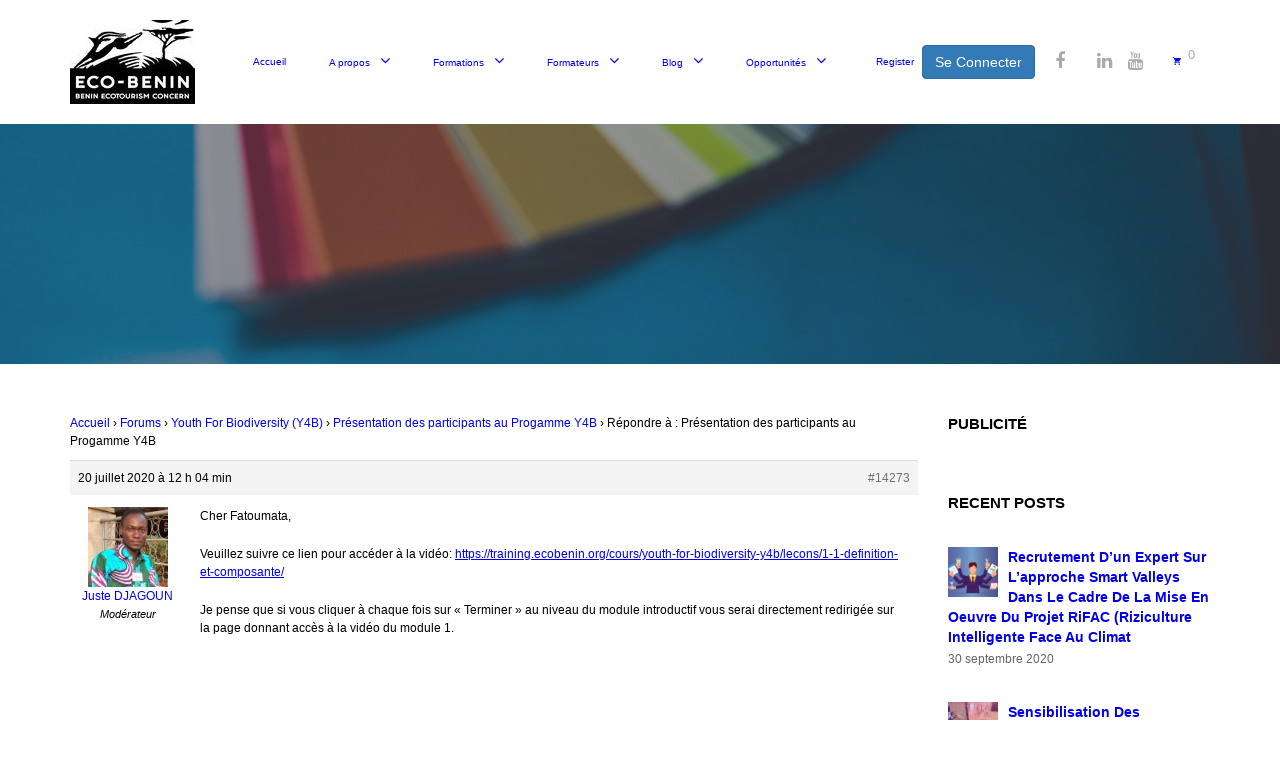

--- FILE ---
content_type: text/html; charset=UTF-8
request_url: https://training.ecobenin.org/forums/reply/14273/
body_size: 15093
content:
<!DOCTYPE html>
<html lang="fr-FR">
<head>
<meta charset="UTF-8">
<meta name="viewport" content="width=device-width, initial-scale=1">
<link rel="profile" href="http://gmpg.org/xfn/11">
<link rel="pingback" href="https://training.ecobenin.org/xmlrpc.php">
<script type="text/javascript" id="lpData">
/* <![CDATA[ */
var lpData = {"site_url":"https:\/\/training.ecobenin.org","user_id":"0","theme":"elearningwp","lp_rest_url":"https:\/\/training.ecobenin.org\/wp-json\/","nonce":"b32db76faf","is_course_archive":"","courses_url":"https:\/\/training.ecobenin.org\/cours\/","urlParams":[],"lp_version":"4.3.2.5","lp_rest_load_ajax":"https:\/\/training.ecobenin.org\/wp-json\/lp\/v1\/load_content_via_ajax\/","ajaxUrl":"https:\/\/training.ecobenin.org\/wp-admin\/admin-ajax.php","lpAjaxUrl":"https:\/\/training.ecobenin.org\/lp-ajax-handle","coverImageRatio":"5.16","toast":{"gravity":"bottom","position":"center","duration":3000,"close":1,"stopOnFocus":1,"classPrefix":"lp-toast"},"i18n":[]};
/* ]]> */
</script>
<script type="text/javascript" id="lpSettingCourses">
/* <![CDATA[ */
var lpSettingCourses = {"lpArchiveLoadAjax":"1","lpArchiveNoLoadAjaxFirst":"0","lpArchivePaginationType":"","noLoadCoursesJs":"1"};
/* ]]> */
</script>
<style id="learn-press-custom-css">
:root {
--lp-container-max-width: 1290px;
--lp-cotainer-padding: 1rem;
--lp-primary-color: #ffb606;
--lp-secondary-color: #442e66;
}
</style>
<script type="text/javascript">
/* <![CDATA[ */
var ajaxurl = "https://training.ecobenin.org/wp-admin/admin-ajax.php";
/* ]]> */
</script>
<title>ECOBENIN Training</title>
<meta name='robots' content='max-image-preview:large' />
<link rel='dns-prefetch' href='//www.google.com' />
<link rel='dns-prefetch' href='//www.googletagmanager.com' />
<link rel="alternate" type="application/rss+xml" title="ECOBENIN Training &raquo; Flux" href="https://training.ecobenin.org/feed/" />
<link rel="alternate" type="application/rss+xml" title="ECOBENIN Training &raquo; Flux des commentaires" href="https://training.ecobenin.org/comments/feed/" />
<link rel="alternate" title="oEmbed (JSON)" type="application/json+oembed" href="https://training.ecobenin.org/wp-json/oembed/1.0/embed?url=https%3A%2F%2Ftraining.ecobenin.org%2Fforums%2Freply%2F14273%2F" />
<link rel="alternate" title="oEmbed (XML)" type="text/xml+oembed" href="https://training.ecobenin.org/wp-json/oembed/1.0/embed?url=https%3A%2F%2Ftraining.ecobenin.org%2Fforums%2Freply%2F14273%2F&#038;format=xml" />
<style id='wp-img-auto-sizes-contain-inline-css' type='text/css'>
img:is([sizes=auto i],[sizes^="auto," i]){contain-intrinsic-size:3000px 1500px}
/*# sourceURL=wp-img-auto-sizes-contain-inline-css */
</style>
<!-- <link rel='stylesheet' id='bbp-default-css' href='https://training.ecobenin.org/wp-content/plugins/bbpress/templates/default/css/bbpress.min.css?ver=2.6.14' type='text/css' media='all' /> -->
<!-- <link rel='stylesheet' id='contact-form-7-css' href='https://training.ecobenin.org/wp-content/plugins/contact-form-7/includes/css/styles.css?ver=6.1.4' type='text/css' media='all' /> -->
<!-- <link rel='stylesheet' id='email-subscribers-css' href='https://training.ecobenin.org/wp-content/plugins/email-subscribers/lite/public/css/email-subscribers-public.css?ver=5.9.14' type='text/css' media='all' /> -->
<!-- <link rel='stylesheet' id='foobox-free-min-css' href='https://training.ecobenin.org/wp-content/plugins/foobox-image-lightbox/free/css/foobox.free.min.css?ver=2.7.35' type='text/css' media='all' /> -->
<!-- <link rel='stylesheet' id='usp_style-css' href='https://training.ecobenin.org/wp-content/plugins/user-submitted-posts/resources/usp.css?ver=20260113' type='text/css' media='all' /> -->
<!-- <link rel='stylesheet' id='woocommerce-layout-css' href='https://training.ecobenin.org/wp-content/plugins/woocommerce/assets/css/woocommerce-layout.css?ver=10.4.3' type='text/css' media='all' /> -->
<!-- <link rel='stylesheet' id='woocommerce-general-css' href='https://training.ecobenin.org/wp-content/plugins/woocommerce/assets/css/woocommerce.css?ver=10.4.3' type='text/css' media='all' /> -->
<link rel="stylesheet" type="text/css" href="//training.ecobenin.org/wp-content/cache/wpfc-minified/1dlx2ri7/277zr.css" media="all"/>
<style id='woocommerce-inline-inline-css' type='text/css'>
.woocommerce form .form-row .required { visibility: visible; }
/*# sourceURL=woocommerce-inline-inline-css */
</style>
<!-- <link rel='stylesheet' id='rt-wls-css' href='https://training.ecobenin.org/wp-content/plugins/wp-logo-showcase/assets/css/wplogoshowcase.css?ver=1.5.0' type='text/css' media='all' /> -->
<!-- <link rel='stylesheet' id='woocommerce_prettyPhoto_css-css' href='https://training.ecobenin.org/wp-content/plugins/woocommerce/assets/css/prettyPhoto.css?ver=10.4.3' type='text/css' media='all' /> -->
<!-- <link rel='stylesheet' id='learnpress-widgets-css' href='https://training.ecobenin.org/wp-content/plugins/learnpress/assets/css/widgets.css?ver=1769090426' type='text/css' media='all' /> -->
<!-- <link rel='stylesheet' id='thim-style-css' href='https://training.ecobenin.org/wp-content/themes/elearningwp/style.css?ver=4.2.6' type='text/css' media='all' /> -->
<link rel="stylesheet" type="text/css" href="//training.ecobenin.org/wp-content/cache/wpfc-minified/jzcak265/enae.css" media="all"/>
<style id='thim-style-inline-css' type='text/css'>
:root{--thim-width-logo:105;--thim-body-bg-color:#FFFFFF;--thim-body-primary-color:#64BC62;--thim_body_primary_color_rgb:100,188,98;--thim-bg-heading-single-lesson:#e7f7ff;--thim-body-bg-image:url("https://training.ecobenin.org/wp-content/themes/elearningwp/assets/images/page-title.jpg");--thim-body-bg-repeat:no-repeat;--thim-body-bg-position:center center;--thim-body-bg-attachment:inherit;--thim-body-bg-size:inherit;--thim-bg-main-menu-color:#FFFFFF;--thim-main-menu-text-color:#ABABAB;--thim_main_menu_text_color_rgb:171,171,171;--thim-main-menu-text-hover-color:#64BC62;--thim-font-size-main-menu:15px;--thim-font-weight-main-menu:800;--thim-sticky-bg-main-menu-color:#222222;--thim-sticky-main-menu-text-color:#fff;--thim_sticky_main_menu_text_color_rgb:255,15,;--thim-sticky-main-menu-text-hover-color:#01b888;--thim-sub-menu-bg-color:#FFFFFF;--thim-sub-menu-text-color:#AAAAAA;--thim-sub-menu-text-color-hover:#222222;--thim-footer-title-font-color:#64BC62;--thim-footer-text-font-color:#989898;--thim-footer-bg-color:#2C3238;--thim-footer-bg-position:center center;--thim-display-preloading-style-background:#ffffff;--thim-display-preloading-style-color:#64bc62;--thim-font-body-font-family:Roboto;--thim-font-body-font-weight:400;--thim-font-body-font-size:15px;--thim-font-body-line-height:1.6em;--thim-font-body-letter-spacing:0;--thim-font-body-color:#777777;--thim-font-body-text-transform:none;--thim-font-title-font-family:Lato;--thim-font-title-color:#242830;--thim-font-title-variant:regular;--thim_font_title_color_rgb:36,40,48;--thim-font-h1-font-size:44px;--thim-font-h1-line-height:1.6em;--thim-font-h1-text-transform:none;--thim-font-h2-font-size:34px;--thim-font-h2-line-height:1.6em;--thim-font-h2-text-transform:none;--thim-font-h3-font-size:24px;--thim-font-h3-line-height:1.6em;--thim-font-h3-text-transform:none;--thim-font-h4-font-size:20px;--thim-font-h4-line-height:1.6em;--thim-font-h4-text-transform:none;--thim-font-h5-font-size:18px;--thim-font-h5-line-height:1.6em;--thim-font-h5-text-transform:none;--thim-font-h6-font-size:16px;--thim-font-h6-line-height:1.6em;--thim-font-h6-text-transform:none;--thim-copyright-bg-color:#2C3238;--thim-copyright-text-color:#666666;--thim-archive-single-top-image:url("https://training.ecobenin.org/wp-content/uploads/2017/06/color-paint-palette-wall-painting-1.jpg");--thim-archive-single-heading-bg-color:rgba(45,45,45,0.5);--thim-archive-single-heading-text-color:#fff;--thim-archive-single-sub-heading-text-color:#FFFFFF;}
/*# sourceURL=thim-style-inline-css */
</style>
<!-- <link rel='stylesheet' id='dashicons-css' href='https://training.ecobenin.org/wp-includes/css/dashicons.min.css?ver=380bd05d139581f60319bebb242ab9c5' type='text/css' media='all' /> -->
<link rel="stylesheet" type="text/css" href="//training.ecobenin.org/wp-content/cache/wpfc-minified/q8doc1if/277xl.css" media="all"/>
<script type="text/javascript">
var thim_ob_ajax_url ="https://training.ecobenin.org/wp-admin/admin-ajax.php";
</script><script type="text/javascript" src="https://training.ecobenin.org/wp-includes/js/jquery/jquery.min.js?ver=3.7.1" id="jquery-core-js"></script>
<script type="text/javascript" src="https://training.ecobenin.org/wp-includes/js/jquery/jquery-migrate.min.js?ver=3.4.1" id="jquery-migrate-js"></script>
<script type="text/javascript" src="https://www.google.com/recaptcha/api.js?ver=20260113" id="usp_recaptcha-js"></script>
<script type="text/javascript" src="https://training.ecobenin.org/wp-content/plugins/user-submitted-posts/resources/jquery.cookie.js?ver=20260113" id="usp_cookie-js"></script>
<script type="text/javascript" src="https://training.ecobenin.org/wp-content/plugins/user-submitted-posts/resources/jquery.parsley.min.js?ver=20260113" id="usp_parsley-js"></script>
<script type="text/javascript" id="usp_core-js-before">
/* <![CDATA[ */
var usp_custom_field = "usp_custom_field"; var usp_custom_field_2 = ""; var usp_custom_checkbox = "usp_custom_checkbox"; var usp_case_sensitivity = "true"; var usp_min_images = 0; var usp_max_images = 4; var usp_parsley_error = "R\u00e9ponse incorrecte."; var usp_multiple_cats = 0; var usp_existing_tags = 0; var usp_recaptcha_disp = "show"; var usp_recaptcha_vers = "2"; var usp_recaptcha_key = "6LcD17gUAAAAAKj1gDvyzmZ99vSgWAAr7HhiP687"; var challenge_nonce = "a796b39aaf"; var ajax_url = "https:\/\/training.ecobenin.org\/wp-admin\/admin-ajax.php"; 
//# sourceURL=usp_core-js-before
/* ]]> */
</script>
<script type="text/javascript" src="https://training.ecobenin.org/wp-content/plugins/user-submitted-posts/resources/jquery.usp.core.js?ver=20260113" id="usp_core-js"></script>
<script type="text/javascript" src="https://training.ecobenin.org/wp-content/plugins/woocommerce/assets/js/jquery-blockui/jquery.blockUI.min.js?ver=2.7.0-wc.10.4.3" id="wc-jquery-blockui-js" defer="defer" data-wp-strategy="defer"></script>
<script type="text/javascript" id="wc-add-to-cart-js-extra">
/* <![CDATA[ */
var wc_add_to_cart_params = {"ajax_url":"/wp-admin/admin-ajax.php","wc_ajax_url":"/?wc-ajax=%%endpoint%%","i18n_view_cart":"Voir le panier","cart_url":"https://training.ecobenin.org/panier/","is_cart":"","cart_redirect_after_add":"no"};
//# sourceURL=wc-add-to-cart-js-extra
/* ]]> */
</script>
<script type="text/javascript" src="https://training.ecobenin.org/wp-content/plugins/woocommerce/assets/js/frontend/add-to-cart.min.js?ver=10.4.3" id="wc-add-to-cart-js" defer="defer" data-wp-strategy="defer"></script>
<script type="text/javascript" src="https://training.ecobenin.org/wp-content/plugins/woocommerce/assets/js/js-cookie/js.cookie.min.js?ver=2.1.4-wc.10.4.3" id="wc-js-cookie-js" defer="defer" data-wp-strategy="defer"></script>
<script type="text/javascript" id="woocommerce-js-extra">
/* <![CDATA[ */
var woocommerce_params = {"ajax_url":"/wp-admin/admin-ajax.php","wc_ajax_url":"/?wc-ajax=%%endpoint%%","i18n_password_show":"Afficher le mot de passe","i18n_password_hide":"Masquer le mot de passe"};
//# sourceURL=woocommerce-js-extra
/* ]]> */
</script>
<script type="text/javascript" src="https://training.ecobenin.org/wp-content/plugins/woocommerce/assets/js/frontend/woocommerce.min.js?ver=10.4.3" id="woocommerce-js" defer="defer" data-wp-strategy="defer"></script>
<script type="text/javascript" src="https://training.ecobenin.org/wp-content/themes/elearningwp//assets/js/bootstrap.min.js?ver=380bd05d139581f60319bebb242ab9c5" id="thim-jquery.boostrap-js"></script>
<script type="text/javascript" src="https://training.ecobenin.org/wp-content/themes/elearningwp/assets/js/jquery.flexslider-min.js?ver=380bd05d139581f60319bebb242ab9c5" id="thim-jquery.flexslider-js"></script>
<script type="text/javascript" src="https://training.ecobenin.org/wp-content/plugins/woocommerce/assets/js/prettyPhoto/jquery.prettyPhoto.min.js?ver=3.1.6-wc.10.4.3" id="wc-prettyPhoto-js" defer="defer" data-wp-strategy="defer"></script>
<script type="text/javascript" src="https://training.ecobenin.org/wp-content/plugins/woocommerce/assets/js/prettyPhoto/jquery.prettyPhoto.init.min.js?ver=10.4.3" id="wc-prettyPhoto-init-js" defer="defer" data-wp-strategy="defer"></script>
<script type="text/javascript" id="foobox-free-min-js-before">
/* <![CDATA[ */
/* Run FooBox FREE (v2.7.35) */
var FOOBOX = window.FOOBOX = {
ready: true,
disableOthers: false,
o: {wordpress: { enabled: true }, countMessage:'image %index of %total', captions: { dataTitle: ["captionTitle","title"], dataDesc: ["captionDesc","description"] }, rel: '', excludes:'.fbx-link,.nofoobox,.nolightbox,a[href*="pinterest.com/pin/create/button/"]', affiliate : { enabled: false }},
selectors: [
".foogallery-container.foogallery-lightbox-foobox", ".foogallery-container.foogallery-lightbox-foobox-free", ".gallery", ".wp-block-gallery", ".wp-caption", ".wp-block-image", "a:has(img[class*=wp-image-])", ".foobox"
],
pre: function( $ ){
// Custom JavaScript (Pre)
},
post: function( $ ){
// Custom JavaScript (Post)
// Custom Captions Code
},
custom: function( $ ){
// Custom Extra JS
}
};
//# sourceURL=foobox-free-min-js-before
/* ]]> */
</script>
<script type="text/javascript" src="https://training.ecobenin.org/wp-content/plugins/foobox-image-lightbox/free/js/foobox.free.min.js?ver=2.7.35" id="foobox-free-min-js"></script>
<script type="text/javascript" src="https://training.ecobenin.org/wp-content/plugins/learnpress/assets/js/dist/loadAJAX.js?ver=1769090426" id="lp-load-ajax-js" async="async" data-wp-strategy="async"></script>
<link rel="https://api.w.org/" href="https://training.ecobenin.org/wp-json/" /><link rel="EditURI" type="application/rsd+xml" title="RSD" href="https://training.ecobenin.org/xmlrpc.php?rsd" />
<link rel="canonical" href="https://training.ecobenin.org/forums/reply/14273/" />
<link rel='shortlink' href='https://training.ecobenin.org/?p=14273' />
<meta name="generator" content="Site Kit by Google 1.170.0" /><meta name="generator" content="performance-lab 3.9.0; plugins: ">
<noscript><style>.woocommerce-product-gallery{ opacity: 1 !important; }</style></noscript>
<script type="text/javascript">
function tc_insert_internal_css(css) {
var tc_style = document.createElement("style");
tc_style.type = "text/css";
tc_style.setAttribute('data-type', 'tc-internal-css');
var tc_style_content = document.createTextNode(css);
tc_style.appendChild(tc_style_content);
document.head.appendChild(tc_style);
}
</script>
<style type="text/css">.recentcomments a{display:inline !important;padding:0 !important;margin:0 !important;}</style><link rel="icon" href="https://training.ecobenin.org/wp-content/uploads/2017/12/cropped-facvicon-03-1-32x32.png" sizes="32x32" />
<link rel="icon" href="https://training.ecobenin.org/wp-content/uploads/2017/12/cropped-facvicon-03-1-192x192.png" sizes="192x192" />
<link rel="apple-touch-icon" href="https://training.ecobenin.org/wp-content/uploads/2017/12/cropped-facvicon-03-1-180x180.png" />
<meta name="msapplication-TileImage" content="https://training.ecobenin.org/wp-content/uploads/2017/12/cropped-facvicon-03-1-270x270.png" />
<style id="thim-customizer-inline-styles">/* latin-ext */
@font-face {
font-family: 'Lato';
font-style: normal;
font-weight: 400;
font-display: swap;
src: url(https://training.ecobenin.org/wp-content/uploads/thim-fonts/lato/S6uyw4BMUTPHjxAwXjeu.woff2) format('woff2');
unicode-range: U+0100-02BA, U+02BD-02C5, U+02C7-02CC, U+02CE-02D7, U+02DD-02FF, U+0304, U+0308, U+0329, U+1D00-1DBF, U+1E00-1E9F, U+1EF2-1EFF, U+2020, U+20A0-20AB, U+20AD-20C0, U+2113, U+2C60-2C7F, U+A720-A7FF;
}
/* latin */
@font-face {
font-family: 'Lato';
font-style: normal;
font-weight: 400;
font-display: swap;
src: url(https://training.ecobenin.org/wp-content/uploads/thim-fonts/lato/S6uyw4BMUTPHjx4wXg.woff2) format('woff2');
unicode-range: U+0000-00FF, U+0131, U+0152-0153, U+02BB-02BC, U+02C6, U+02DA, U+02DC, U+0304, U+0308, U+0329, U+2000-206F, U+20AC, U+2122, U+2191, U+2193, U+2212, U+2215, U+FEFF, U+FFFD;
}
/* cyrillic-ext */
@font-face {
font-family: 'Roboto';
font-style: normal;
font-weight: 400;
font-stretch: 100%;
font-display: swap;
src: url(https://training.ecobenin.org/wp-content/uploads/thim-fonts/roboto/KFOMCnqEu92Fr1ME7kSn66aGLdTylUAMQXC89YmC2DPNWubEbVmZiArmlw.woff2) format('woff2');
unicode-range: U+0460-052F, U+1C80-1C8A, U+20B4, U+2DE0-2DFF, U+A640-A69F, U+FE2E-FE2F;
}
/* cyrillic */
@font-face {
font-family: 'Roboto';
font-style: normal;
font-weight: 400;
font-stretch: 100%;
font-display: swap;
src: url(https://training.ecobenin.org/wp-content/uploads/thim-fonts/roboto/KFOMCnqEu92Fr1ME7kSn66aGLdTylUAMQXC89YmC2DPNWubEbVmQiArmlw.woff2) format('woff2');
unicode-range: U+0301, U+0400-045F, U+0490-0491, U+04B0-04B1, U+2116;
}
/* greek-ext */
@font-face {
font-family: 'Roboto';
font-style: normal;
font-weight: 400;
font-stretch: 100%;
font-display: swap;
src: url(https://training.ecobenin.org/wp-content/uploads/thim-fonts/roboto/KFOMCnqEu92Fr1ME7kSn66aGLdTylUAMQXC89YmC2DPNWubEbVmYiArmlw.woff2) format('woff2');
unicode-range: U+1F00-1FFF;
}
/* greek */
@font-face {
font-family: 'Roboto';
font-style: normal;
font-weight: 400;
font-stretch: 100%;
font-display: swap;
src: url(https://training.ecobenin.org/wp-content/uploads/thim-fonts/roboto/KFOMCnqEu92Fr1ME7kSn66aGLdTylUAMQXC89YmC2DPNWubEbVmXiArmlw.woff2) format('woff2');
unicode-range: U+0370-0377, U+037A-037F, U+0384-038A, U+038C, U+038E-03A1, U+03A3-03FF;
}
/* math */
@font-face {
font-family: 'Roboto';
font-style: normal;
font-weight: 400;
font-stretch: 100%;
font-display: swap;
src: url(https://training.ecobenin.org/wp-content/uploads/thim-fonts/roboto/KFOMCnqEu92Fr1ME7kSn66aGLdTylUAMQXC89YmC2DPNWubEbVnoiArmlw.woff2) format('woff2');
unicode-range: U+0302-0303, U+0305, U+0307-0308, U+0310, U+0312, U+0315, U+031A, U+0326-0327, U+032C, U+032F-0330, U+0332-0333, U+0338, U+033A, U+0346, U+034D, U+0391-03A1, U+03A3-03A9, U+03B1-03C9, U+03D1, U+03D5-03D6, U+03F0-03F1, U+03F4-03F5, U+2016-2017, U+2034-2038, U+203C, U+2040, U+2043, U+2047, U+2050, U+2057, U+205F, U+2070-2071, U+2074-208E, U+2090-209C, U+20D0-20DC, U+20E1, U+20E5-20EF, U+2100-2112, U+2114-2115, U+2117-2121, U+2123-214F, U+2190, U+2192, U+2194-21AE, U+21B0-21E5, U+21F1-21F2, U+21F4-2211, U+2213-2214, U+2216-22FF, U+2308-230B, U+2310, U+2319, U+231C-2321, U+2336-237A, U+237C, U+2395, U+239B-23B7, U+23D0, U+23DC-23E1, U+2474-2475, U+25AF, U+25B3, U+25B7, U+25BD, U+25C1, U+25CA, U+25CC, U+25FB, U+266D-266F, U+27C0-27FF, U+2900-2AFF, U+2B0E-2B11, U+2B30-2B4C, U+2BFE, U+3030, U+FF5B, U+FF5D, U+1D400-1D7FF, U+1EE00-1EEFF;
}
/* symbols */
@font-face {
font-family: 'Roboto';
font-style: normal;
font-weight: 400;
font-stretch: 100%;
font-display: swap;
src: url(https://training.ecobenin.org/wp-content/uploads/thim-fonts/roboto/KFOMCnqEu92Fr1ME7kSn66aGLdTylUAMQXC89YmC2DPNWubEbVn6iArmlw.woff2) format('woff2');
unicode-range: U+0001-000C, U+000E-001F, U+007F-009F, U+20DD-20E0, U+20E2-20E4, U+2150-218F, U+2190, U+2192, U+2194-2199, U+21AF, U+21E6-21F0, U+21F3, U+2218-2219, U+2299, U+22C4-22C6, U+2300-243F, U+2440-244A, U+2460-24FF, U+25A0-27BF, U+2800-28FF, U+2921-2922, U+2981, U+29BF, U+29EB, U+2B00-2BFF, U+4DC0-4DFF, U+FFF9-FFFB, U+10140-1018E, U+10190-1019C, U+101A0, U+101D0-101FD, U+102E0-102FB, U+10E60-10E7E, U+1D2C0-1D2D3, U+1D2E0-1D37F, U+1F000-1F0FF, U+1F100-1F1AD, U+1F1E6-1F1FF, U+1F30D-1F30F, U+1F315, U+1F31C, U+1F31E, U+1F320-1F32C, U+1F336, U+1F378, U+1F37D, U+1F382, U+1F393-1F39F, U+1F3A7-1F3A8, U+1F3AC-1F3AF, U+1F3C2, U+1F3C4-1F3C6, U+1F3CA-1F3CE, U+1F3D4-1F3E0, U+1F3ED, U+1F3F1-1F3F3, U+1F3F5-1F3F7, U+1F408, U+1F415, U+1F41F, U+1F426, U+1F43F, U+1F441-1F442, U+1F444, U+1F446-1F449, U+1F44C-1F44E, U+1F453, U+1F46A, U+1F47D, U+1F4A3, U+1F4B0, U+1F4B3, U+1F4B9, U+1F4BB, U+1F4BF, U+1F4C8-1F4CB, U+1F4D6, U+1F4DA, U+1F4DF, U+1F4E3-1F4E6, U+1F4EA-1F4ED, U+1F4F7, U+1F4F9-1F4FB, U+1F4FD-1F4FE, U+1F503, U+1F507-1F50B, U+1F50D, U+1F512-1F513, U+1F53E-1F54A, U+1F54F-1F5FA, U+1F610, U+1F650-1F67F, U+1F687, U+1F68D, U+1F691, U+1F694, U+1F698, U+1F6AD, U+1F6B2, U+1F6B9-1F6BA, U+1F6BC, U+1F6C6-1F6CF, U+1F6D3-1F6D7, U+1F6E0-1F6EA, U+1F6F0-1F6F3, U+1F6F7-1F6FC, U+1F700-1F7FF, U+1F800-1F80B, U+1F810-1F847, U+1F850-1F859, U+1F860-1F887, U+1F890-1F8AD, U+1F8B0-1F8BB, U+1F8C0-1F8C1, U+1F900-1F90B, U+1F93B, U+1F946, U+1F984, U+1F996, U+1F9E9, U+1FA00-1FA6F, U+1FA70-1FA7C, U+1FA80-1FA89, U+1FA8F-1FAC6, U+1FACE-1FADC, U+1FADF-1FAE9, U+1FAF0-1FAF8, U+1FB00-1FBFF;
}
/* vietnamese */
@font-face {
font-family: 'Roboto';
font-style: normal;
font-weight: 400;
font-stretch: 100%;
font-display: swap;
src: url(https://training.ecobenin.org/wp-content/uploads/thim-fonts/roboto/KFOMCnqEu92Fr1ME7kSn66aGLdTylUAMQXC89YmC2DPNWubEbVmbiArmlw.woff2) format('woff2');
unicode-range: U+0102-0103, U+0110-0111, U+0128-0129, U+0168-0169, U+01A0-01A1, U+01AF-01B0, U+0300-0301, U+0303-0304, U+0308-0309, U+0323, U+0329, U+1EA0-1EF9, U+20AB;
}
/* latin-ext */
@font-face {
font-family: 'Roboto';
font-style: normal;
font-weight: 400;
font-stretch: 100%;
font-display: swap;
src: url(https://training.ecobenin.org/wp-content/uploads/thim-fonts/roboto/KFOMCnqEu92Fr1ME7kSn66aGLdTylUAMQXC89YmC2DPNWubEbVmaiArmlw.woff2) format('woff2');
unicode-range: U+0100-02BA, U+02BD-02C5, U+02C7-02CC, U+02CE-02D7, U+02DD-02FF, U+0304, U+0308, U+0329, U+1D00-1DBF, U+1E00-1E9F, U+1EF2-1EFF, U+2020, U+20A0-20AB, U+20AD-20C0, U+2113, U+2C60-2C7F, U+A720-A7FF;
}
/* latin */
@font-face {
font-family: 'Roboto';
font-style: normal;
font-weight: 400;
font-stretch: 100%;
font-display: swap;
src: url(https://training.ecobenin.org/wp-content/uploads/thim-fonts/roboto/KFOMCnqEu92Fr1ME7kSn66aGLdTylUAMQXC89YmC2DPNWubEbVmUiAo.woff2) format('woff2');
unicode-range: U+0000-00FF, U+0131, U+0152-0153, U+02BB-02BC, U+02C6, U+02DA, U+02DC, U+0304, U+0308, U+0329, U+2000-206F, U+20AC, U+2122, U+2191, U+2193, U+2212, U+2215, U+FEFF, U+FFFD;
}</style><!-- <link rel='stylesheet' id='wc-blocks-style-css' href='https://training.ecobenin.org/wp-content/plugins/woocommerce/assets/client/blocks/wc-blocks.css?ver=wc-10.4.3' type='text/css' media='all' /> -->
<!-- <link rel='stylesheet' id='siteorigin-panels-front-css' href='https://training.ecobenin.org/wp-content/plugins/siteorigin-panels/css/front-flex.min.css?ver=2.33.5' type='text/css' media='all' /> -->
<link rel="stylesheet" type="text/css" href="//training.ecobenin.org/wp-content/cache/wpfc-minified/lc1tc0bt/43i7b.css" media="all"/>
</head>
<body class="reply bbpress bbp-no-js wp-singular reply-template-default single single-reply postid-14273 wp-embed-responsive wp-theme-elearningwp theme-elearningwp woocommerce-no-js wls_chrome group-blog responsive box-shadow class-rtl creative-right learnpress-v4 nofixcss">
<script type="text/javascript" id="bbp-swap-no-js-body-class">
document.body.className = document.body.className.replace( 'bbp-no-js', 'bbp-js' );
</script>
<!-- menu for mobile-->
<div id="wrapper-container" class="wrapper-container">
<!-- Mobile Menu-->
<nav class="visible-xs mobile-menu-container mobile-effect" role="navigation" id="mobile-menu">
<div class="close-menu">
<i class="fa fa-times" aria-hidden="true"></i>
</div>
<ul class="nav navbar-nav">
<li id="form-login-2" class="widget widget_form-login"><div class="thim-widget-form-login thim-widget-form-login-base template-base"><a class="register_link" href="https://training.ecobenin.org/compte/?redirect_to=https%3A%2F%2Ftraining.ecobenin.org%2Fforums%2Freply%2F14273%2F&#038;action=register">Register</a><div class="thim-link-login btn btn-primary"><a href="https://training.ecobenin.org/compte/?redirect_to=https%3A%2F%2Ftraining.ecobenin.org%2Fforums%2Freply%2F14273%2F">Se Connecter</a></div></div></li><li id="social-2" class="widget widget_social"><div class="thim-widget-social thim-widget-social-base template-base"><div class="thim-social">
<ul class="social_link">
<li><a class="face hasTooltip" href="#" target="_blank"><i class="fa fa-facebook"></i></a></li><li><a class="twitter hasTooltip" href="#" target="_blank" ><i class="fa fa-x-twitter"></i></a></li><li><a class="linkedin hasTooltip" href="#" target="_blank" ><i class="fa fa-linkedin"></i></a></li><li><a class="youtube hasTooltip" href="#" target="_blank" ><i class="fa fa-youtube"></i></a></li>	</ul>
</div></div></li><li id="woocommerce_widget_cart-2" class="widget woocommerce widget_shopping_cart"><div class="minicart_hover" id="header-mini-cart"><span class="cart-items-number"><a href="https://training.ecobenin.org/panier/"><i
class="ion ion-android-cart"></i></a><span class="wrapper-items-number "><span class="items-number">0</span></span></span><div class="clear"></div></div><div class="widget_shopping_cart_content" style="display: none;"></div></li><li id="menu-item-13386" class="menu-item menu-item-type-post_type menu-item-object-page menu-item-home menu-item-13386 tc-menu-item tc-menu-depth-0 tc-menu-align-left tc-menu-layout-default"><a href="https://training.ecobenin.org/" class="tc-menu-inner">Accueil</a></li>
<li id="menu-item-13108" class="menu-item menu-item-type-post_type menu-item-object-page menu-item-has-children menu-item-13108 tc-menu-item tc-menu-depth-0 tc-menu-align-left tc-menu-layout-default"><a href="https://training.ecobenin.org/a-propos/" class="tc-menu-inner">A propos</a>
<ul class="sub-menu">
<li id="menu-item-13099" class="menu-item menu-item-type-custom menu-item-object-custom menu-item-13099 tc-menu-item tc-menu-depth-1 tc-menu-align-left"><a href="https://www.ecobenin.org/category/eco-benin/nous-connaitre/" class="tc-menu-inner tc-megamenu-title">Présentation d&rsquo;Eco-Benin</a></li>
<li id="menu-item-13098" class="menu-item menu-item-type-post_type menu-item-object-page menu-item-13098 tc-menu-item tc-menu-depth-1 tc-menu-align-left"><a href="https://training.ecobenin.org/contactez-nous/" class="tc-menu-inner tc-megamenu-title">Contactez-nous</a></li>
</ul><!-- End wrapper ul sub -->
</li>
<li id="menu-item-13078" class="menu-item menu-item-type-custom menu-item-object-custom menu-item-has-children menu-item-13078 tc-menu-item tc-menu-depth-0 tc-menu-align-left tc-menu-layout-column"><a href="#" class="tc-menu-inner">Formations</a>
<div class="tc-megamenu-wrapper tc-megamenu-holder mega-sub-menu sub-menu tc-columns-2">
<ul class="row">
<li id="menu-item-13723" class="menu-item menu-item-type-post_type menu-item-object-page menu-item-has-children menu-item-13723 tc-menu-item tc-menu-depth-1 tc-menu-align-left col-md-6 col-sm-12"><a href="https://training.ecobenin.org/programme-de-formations/" class="tc-menu-inner tc-megamenu-title">Programme de formations</a>
<ul class="sub-menu">
<li id="menu-item-13434" class="menu-item menu-item-type-post_type menu-item-object-page menu-item-13434 tc-menu-item tc-menu-depth-2 tc-menu-align-left"><a href="https://training.ecobenin.org/cours/" class="tc-menu-inner">Cours</a></li>
<li id="menu-item-13435" class="menu-item menu-item-type-post_type menu-item-object-page menu-item-13435 tc-menu-item tc-menu-depth-2 tc-menu-align-left"><a href="https://training.ecobenin.org/calendrier/" class="tc-menu-inner">Calendrier des formations</a></li>
<li id="menu-item-13076" class="menu-item menu-item-type-custom menu-item-object-custom menu-item-13076 tc-menu-item tc-menu-depth-2 tc-menu-align-left"><a href="https://training.ecobenin.org/liste-des-participants/" class="tc-menu-inner">Participants</a></li>
<li id="menu-item-13461" class="menu-item menu-item-type-custom menu-item-object-custom menu-item-13461 tc-menu-item tc-menu-depth-2 tc-menu-align-left"><a href="https://training.ecobenin.org/forums/" class="tc-menu-inner">Forums de discussion</a></li>
<li id="menu-item-13109" class="menu-item menu-item-type-post_type menu-item-object-page menu-item-13109 tc-menu-item tc-menu-depth-2 tc-menu-align-left"><a href="https://training.ecobenin.org/galerie/" class="tc-menu-inner">Galerie</a></li>
<li id="menu-item-13111" class="menu-item menu-item-type-custom menu-item-object-custom menu-item-13111 tc-menu-item tc-menu-depth-2 tc-menu-align-left"><a href="#" class="tc-menu-inner">Vidéos</a></li>
</ul><!-- End wrapper ul sub -->
</li>
<li id="menu-item-13730" class="menu-item menu-item-type-custom menu-item-object-custom menu-item-has-children menu-item-13730 tc-menu-item tc-menu-depth-1 tc-menu-align-left col-md-6 col-sm-12"><a href="https://training.ecobenin.org/lp-profile" class="tc-menu-inner tc-megamenu-title">Participant</a>
<ul class="sub-menu">
<li id="menu-item-13731" class="menu-item menu-item-type-custom menu-item-object-custom menu-item-13731 tc-menu-item tc-menu-depth-2 tc-menu-align-left"><a href="https://training.ecobenin.org/compte" class="tc-menu-inner">S&rsquo;inscrire</a></li>
<li id="menu-item-13131" class="menu-item menu-item-type-post_type menu-item-object-page menu-item-13131 tc-menu-item tc-menu-depth-2 tc-menu-align-left"><a href="https://training.ecobenin.org/plans-fidelite/" class="tc-menu-inner">Plan Fidélité</a></li>
<li id="menu-item-13767" class="menu-item menu-item-type-post_type menu-item-object-page menu-item-13767 tc-menu-item tc-menu-depth-2 tc-menu-align-left"><a href="https://training.ecobenin.org/lp-profile/" class="tc-menu-inner">Compte</a></li>
</ul><!-- End wrapper ul sub -->
</li>
</ul><!-- End row -->
</div><!-- End wrapper megamenu -->
</li>
<li id="menu-item-13081" class="menu-item menu-item-type-custom menu-item-object-custom menu-item-has-children menu-item-13081 tc-menu-item tc-menu-depth-0 tc-menu-align-left tc-menu-layout-default"><a href="#" class="tc-menu-inner">Formateurs</a>
<ul class="sub-menu">
<li id="menu-item-13101" class="menu-item menu-item-type-post_type menu-item-object-page menu-item-13101 tc-menu-item tc-menu-depth-1 tc-menu-align-left"><a href="https://training.ecobenin.org/formateurs/" class="tc-menu-inner tc-megamenu-title">Nos formateurs</a></li>
<li id="menu-item-13074" class="menu-item menu-item-type-post_type menu-item-object-page menu-item-13074 tc-menu-item tc-menu-depth-1 tc-menu-align-left"><a href="https://training.ecobenin.org/devenir-formateur/" class="tc-menu-inner tc-megamenu-title">Devenir Formateur</a></li>
<li id="menu-item-13079" class="menu-item menu-item-type-custom menu-item-object-custom menu-item-13079 tc-menu-item tc-menu-depth-1 tc-menu-align-left"><a href="#" class="tc-menu-inner tc-megamenu-title">Suggérer une formation</a></li>
</ul><!-- End wrapper ul sub -->
</li>
<li id="menu-item-13082" class="menu-item menu-item-type-post_type menu-item-object-page menu-item-has-children menu-item-13082 tc-menu-item tc-menu-depth-0 tc-menu-align-left tc-menu-layout-default"><a href="https://training.ecobenin.org/blog/" class="tc-menu-inner">Blog</a>
<ul class="sub-menu">
<li id="menu-item-14746" class="menu-item menu-item-type-taxonomy menu-item-object-category menu-item-14746 tc-menu-item tc-menu-depth-1 tc-menu-align-left"><a href="https://training.ecobenin.org/category/blog/production-des-participants/" class="tc-menu-inner tc-megamenu-title">Production des participants</a></li>
<li id="menu-item-13104" class="menu-item menu-item-type-custom menu-item-object-custom menu-item-13104 tc-menu-item tc-menu-depth-1 tc-menu-align-left"><a href="#" class="tc-menu-inner tc-megamenu-title">Témoignages</a></li>
<li id="menu-item-13542" class="menu-item menu-item-type-post_type menu-item-object-page menu-item-13542 tc-menu-item tc-menu-depth-1 tc-menu-align-left"><a href="https://training.ecobenin.org/soumettre-une-publication/" class="tc-menu-inner tc-megamenu-title">Soumettre une publication</a></li>
</ul><!-- End wrapper ul sub -->
</li>
<li id="menu-item-13727" class="menu-item menu-item-type-post_type menu-item-object-page menu-item-has-children menu-item-13727 tc-menu-item tc-menu-depth-0 tc-menu-align-left tc-menu-layout-default"><a href="https://training.ecobenin.org/opportunites/" class="tc-menu-inner">Opportunités</a>
<ul class="sub-menu">
<li id="menu-item-13726" class="menu-item menu-item-type-post_type menu-item-object-page menu-item-13726 tc-menu-item tc-menu-depth-1 tc-menu-align-left"><a href="https://training.ecobenin.org/annnonces/" class="tc-menu-inner tc-megamenu-title">Annnonces</a></li>
<li id="menu-item-13725" class="menu-item menu-item-type-post_type menu-item-object-page menu-item-13725 tc-menu-item tc-menu-depth-1 tc-menu-align-left"><a href="https://training.ecobenin.org/appels-a-projets/" class="tc-menu-inner tc-megamenu-title">Appels à projets</a></li>
<li id="menu-item-13724" class="menu-item menu-item-type-post_type menu-item-object-page menu-item-13724 tc-menu-item tc-menu-depth-1 tc-menu-align-left"><a href="https://training.ecobenin.org/appels-a-candidatures/" class="tc-menu-inner tc-megamenu-title">Appels à candidatures</a></li>
</ul><!-- End wrapper ul sub -->
</li>
</ul>	</nav>
<div id="content-pusher" class="content-pusher">
<header id="masthead" class="site-header affix-top sticky-header header_default header_v1 header_v1">
<div class="container">
<div class="row">
<div class="navigation col-sm-12">
<div class="tm-table">
<a class="menu-mobile-effect navbar-toggle" data-effect="mobile-effect">
<span class="icon-bar"></span>
<span class="icon-bar"></span>
<span class="icon-bar"></span>
</a>
<div class="width-logo table-cell sm-logo">
<a href="https://training.ecobenin.org/" title="ECOBENIN Training - Youth For Biodiversity - Workshops for Ecodevelopment" rel="home" class="no-sticky-logo"><img src="https://training.ecobenin.org/wp-content/uploads/2020/07/Logo_ECO-BENIN-l125.jpg" alt="ECOBENIN Training" width="125" height="84" /></a><a href="https://training.ecobenin.org/" title="ECOBENIN Training - Youth For Biodiversity - Workshops for Ecodevelopment" rel="home" class="sticky-logo">
<img src="https://training.ecobenin.org/wp-content/uploads/2020/07/Logo_ECO-BENIN-l125.jpg" alt="ECOBENIN Training" width="125" height="84" /></a>				</div>
<nav class="width-navigation table-cell table-right" role="navigation">
<ul id="menu-main-menu-1" class="nav navbar-nav menu-main-menu"><li class="menu-item menu-item-type-post_type menu-item-object-page menu-item-home menu-item-13386 tc-menu-item tc-menu-depth-0 tc-menu-align-left tc-menu-layout-default"><a href="https://training.ecobenin.org/" class="tc-menu-inner">Accueil</a></li>
<li class="menu-item menu-item-type-post_type menu-item-object-page menu-item-has-children menu-item-13108 tc-menu-item tc-menu-depth-0 tc-menu-align-left tc-menu-layout-default"><a href="https://training.ecobenin.org/a-propos/" class="tc-menu-inner">A propos</a>
<ul class="sub-menu">
<li class="menu-item menu-item-type-custom menu-item-object-custom menu-item-13099 tc-menu-item tc-menu-depth-1 tc-menu-align-left"><a href="https://www.ecobenin.org/category/eco-benin/nous-connaitre/" class="tc-menu-inner tc-megamenu-title">Présentation d&rsquo;Eco-Benin</a></li>
<li class="menu-item menu-item-type-post_type menu-item-object-page menu-item-13098 tc-menu-item tc-menu-depth-1 tc-menu-align-left"><a href="https://training.ecobenin.org/contactez-nous/" class="tc-menu-inner tc-megamenu-title">Contactez-nous</a></li>
</ul><!-- End wrapper ul sub -->
</li>
<li class="menu-item menu-item-type-custom menu-item-object-custom menu-item-has-children menu-item-13078 tc-menu-item tc-menu-depth-0 tc-menu-align-left tc-menu-layout-column"><a href="#" class="tc-menu-inner">Formations</a>
<div class="tc-megamenu-wrapper tc-megamenu-holder mega-sub-menu sub-menu tc-columns-2">
<ul class="row">
<li class="menu-item menu-item-type-post_type menu-item-object-page menu-item-has-children menu-item-13723 tc-menu-item tc-menu-depth-1 tc-menu-align-left col-md-6 col-sm-12"><a href="https://training.ecobenin.org/programme-de-formations/" class="tc-menu-inner tc-megamenu-title">Programme de formations</a>
<ul class="sub-menu">
<li class="menu-item menu-item-type-post_type menu-item-object-page menu-item-13434 tc-menu-item tc-menu-depth-2 tc-menu-align-left"><a href="https://training.ecobenin.org/cours/" class="tc-menu-inner">Cours</a></li>
<li class="menu-item menu-item-type-post_type menu-item-object-page menu-item-13435 tc-menu-item tc-menu-depth-2 tc-menu-align-left"><a href="https://training.ecobenin.org/calendrier/" class="tc-menu-inner">Calendrier des formations</a></li>
<li class="menu-item menu-item-type-custom menu-item-object-custom menu-item-13076 tc-menu-item tc-menu-depth-2 tc-menu-align-left"><a href="https://training.ecobenin.org/liste-des-participants/" class="tc-menu-inner">Participants</a></li>
<li class="menu-item menu-item-type-custom menu-item-object-custom menu-item-13461 tc-menu-item tc-menu-depth-2 tc-menu-align-left"><a href="https://training.ecobenin.org/forums/" class="tc-menu-inner">Forums de discussion</a></li>
<li class="menu-item menu-item-type-post_type menu-item-object-page menu-item-13109 tc-menu-item tc-menu-depth-2 tc-menu-align-left"><a href="https://training.ecobenin.org/galerie/" class="tc-menu-inner">Galerie</a></li>
<li class="menu-item menu-item-type-custom menu-item-object-custom menu-item-13111 tc-menu-item tc-menu-depth-2 tc-menu-align-left"><a href="#" class="tc-menu-inner">Vidéos</a></li>
</ul><!-- End wrapper ul sub -->
</li>
<li class="menu-item menu-item-type-custom menu-item-object-custom menu-item-has-children menu-item-13730 tc-menu-item tc-menu-depth-1 tc-menu-align-left col-md-6 col-sm-12"><a href="https://training.ecobenin.org/lp-profile" class="tc-menu-inner tc-megamenu-title">Participant</a>
<ul class="sub-menu">
<li class="menu-item menu-item-type-custom menu-item-object-custom menu-item-13731 tc-menu-item tc-menu-depth-2 tc-menu-align-left"><a href="https://training.ecobenin.org/compte" class="tc-menu-inner">S&rsquo;inscrire</a></li>
<li class="menu-item menu-item-type-post_type menu-item-object-page menu-item-13131 tc-menu-item tc-menu-depth-2 tc-menu-align-left"><a href="https://training.ecobenin.org/plans-fidelite/" class="tc-menu-inner">Plan Fidélité</a></li>
<li class="menu-item menu-item-type-post_type menu-item-object-page menu-item-13767 tc-menu-item tc-menu-depth-2 tc-menu-align-left"><a href="https://training.ecobenin.org/lp-profile/" class="tc-menu-inner">Compte</a></li>
</ul><!-- End wrapper ul sub -->
</li>
</ul><!-- End row -->
</div><!-- End wrapper megamenu -->
</li>
<li class="menu-item menu-item-type-custom menu-item-object-custom menu-item-has-children menu-item-13081 tc-menu-item tc-menu-depth-0 tc-menu-align-left tc-menu-layout-default"><a href="#" class="tc-menu-inner">Formateurs</a>
<ul class="sub-menu">
<li class="menu-item menu-item-type-post_type menu-item-object-page menu-item-13101 tc-menu-item tc-menu-depth-1 tc-menu-align-left"><a href="https://training.ecobenin.org/formateurs/" class="tc-menu-inner tc-megamenu-title">Nos formateurs</a></li>
<li class="menu-item menu-item-type-post_type menu-item-object-page menu-item-13074 tc-menu-item tc-menu-depth-1 tc-menu-align-left"><a href="https://training.ecobenin.org/devenir-formateur/" class="tc-menu-inner tc-megamenu-title">Devenir Formateur</a></li>
<li class="menu-item menu-item-type-custom menu-item-object-custom menu-item-13079 tc-menu-item tc-menu-depth-1 tc-menu-align-left"><a href="#" class="tc-menu-inner tc-megamenu-title">Suggérer une formation</a></li>
</ul><!-- End wrapper ul sub -->
</li>
<li class="menu-item menu-item-type-post_type menu-item-object-page menu-item-has-children menu-item-13082 tc-menu-item tc-menu-depth-0 tc-menu-align-left tc-menu-layout-default"><a href="https://training.ecobenin.org/blog/" class="tc-menu-inner">Blog</a>
<ul class="sub-menu">
<li class="menu-item menu-item-type-taxonomy menu-item-object-category menu-item-14746 tc-menu-item tc-menu-depth-1 tc-menu-align-left"><a href="https://training.ecobenin.org/category/blog/production-des-participants/" class="tc-menu-inner tc-megamenu-title">Production des participants</a></li>
<li class="menu-item menu-item-type-custom menu-item-object-custom menu-item-13104 tc-menu-item tc-menu-depth-1 tc-menu-align-left"><a href="#" class="tc-menu-inner tc-megamenu-title">Témoignages</a></li>
<li class="menu-item menu-item-type-post_type menu-item-object-page menu-item-13542 tc-menu-item tc-menu-depth-1 tc-menu-align-left"><a href="https://training.ecobenin.org/soumettre-une-publication/" class="tc-menu-inner tc-megamenu-title">Soumettre une publication</a></li>
</ul><!-- End wrapper ul sub -->
</li>
<li class="menu-item menu-item-type-post_type menu-item-object-page menu-item-has-children menu-item-13727 tc-menu-item tc-menu-depth-0 tc-menu-align-left tc-menu-layout-default"><a href="https://training.ecobenin.org/opportunites/" class="tc-menu-inner">Opportunités</a>
<ul class="sub-menu">
<li class="menu-item menu-item-type-post_type menu-item-object-page menu-item-13726 tc-menu-item tc-menu-depth-1 tc-menu-align-left"><a href="https://training.ecobenin.org/annnonces/" class="tc-menu-inner tc-megamenu-title">Annnonces</a></li>
<li class="menu-item menu-item-type-post_type menu-item-object-page menu-item-13725 tc-menu-item tc-menu-depth-1 tc-menu-align-left"><a href="https://training.ecobenin.org/appels-a-projets/" class="tc-menu-inner tc-megamenu-title">Appels à projets</a></li>
<li class="menu-item menu-item-type-post_type menu-item-object-page menu-item-13724 tc-menu-item tc-menu-depth-1 tc-menu-align-left"><a href="https://training.ecobenin.org/appels-a-candidatures/" class="tc-menu-inner tc-megamenu-title">Appels à candidatures</a></li>
</ul><!-- End wrapper ul sub -->
</li>
</ul>				</nav>
<ul class="width-sidebar-right table-cell">
<li class="menu-right"><ul><li id="form-login-2" class="widget widget_form-login"><div class="thim-widget-form-login thim-widget-form-login-base template-base"><a class="register_link" href="https://training.ecobenin.org/compte/?redirect_to=https%3A%2F%2Ftraining.ecobenin.org%2Fforums%2Freply%2F14273%2F&#038;action=register">Register</a><div class="thim-link-login btn btn-primary"><a href="https://training.ecobenin.org/compte/?redirect_to=https%3A%2F%2Ftraining.ecobenin.org%2Fforums%2Freply%2F14273%2F">Se Connecter</a></div></div></li><li id="social-2" class="widget widget_social"><div class="thim-widget-social thim-widget-social-base template-base"><div class="thim-social">
<ul class="social_link">
<li><a class="face hasTooltip" href="#" target="_blank"><i class="fa fa-facebook"></i></a></li><li><a class="twitter hasTooltip" href="#" target="_blank" ><i class="fa fa-x-twitter"></i></a></li><li><a class="linkedin hasTooltip" href="#" target="_blank" ><i class="fa fa-linkedin"></i></a></li><li><a class="youtube hasTooltip" href="#" target="_blank" ><i class="fa fa-youtube"></i></a></li>	</ul>
</div></div></li><li id="woocommerce_widget_cart-2" class="widget woocommerce widget_shopping_cart"><div class="minicart_hover" id="header-mini-cart"><span class="cart-items-number"><a href="https://training.ecobenin.org/panier/"><i
class="ion ion-android-cart"></i></a><span class="wrapper-items-number "><span class="items-number">0</span></span></span><div class="clear"></div></div><div class="widget_shopping_cart_content" style="display: none;"></div></li></ul></li>				</ul>
</div>
</div>
</div>
</div>
</header>
<a id="overlay-menu" class="overlay-menu"></a>
<div id="main-content" class="bg-type-color">
<section class="content-area">
<div class="page-title ">
<div class="main-top" style="background-image:url(https://training.ecobenin.org/wp-content/uploads/2017/06/color-paint-palette-wall-painting-1.jpg);" data-stellar-background-ratio="0.5">
<span class="overlay-top-header" style="background-color: rgba(45,45,45,0.5);"></span>
<div class="container content">
<div class="banner-description" style="color:#FFFFFF"></div>		</div><!-- .container -->
</div><!-- .main-top -->
</div><!-- .page-title -->
<div class="container site-content "><div class="row"><main id="main" class="site-main col-md-9 col-sm-8 alignleft" >
<article id="post-14273" class="post-14273 reply type-reply status-publish hentry">
<div class="entry-content">
<div id="bbpress-forums" class="bbpress-wrapper">
<div class="bbp-breadcrumb"><p><a href="https://training.ecobenin.org" class="bbp-breadcrumb-home">Accueil</a> <span class="bbp-breadcrumb-sep">&rsaquo;</span> <a href="https://training.ecobenin.org/forums/" class="bbp-breadcrumb-root">Forums</a> <span class="bbp-breadcrumb-sep">&rsaquo;</span> <a href="https://training.ecobenin.org/forums/forum/youth-for-biodiversity-y4b/" class="bbp-breadcrumb-forum">Youth For Biodiversity (Y4B)</a> <span class="bbp-breadcrumb-sep">&rsaquo;</span> <a href="https://training.ecobenin.org/forums/topic/presentation-des-participants-au-progamme-y4b/" class="bbp-breadcrumb-topic">Présentation des participants au Progamme Y4B</a> <span class="bbp-breadcrumb-sep">&rsaquo;</span> <span class="bbp-breadcrumb-current">Répondre à : Présentation des participants au Progamme Y4B</span></p></div>
<div id="post-14273" class="bbp-reply-header">
<div class="bbp-meta">
<span class="bbp-reply-post-date">20 juillet 2020 &agrave; 12 h 04 min</span>
<a href="https://training.ecobenin.org/forums/topic/presentation-des-participants-au-progamme-y4b/#post-14273" class="bbp-reply-permalink">#14273</a>
<span class="bbp-admin-links"></span>
</div><!-- .bbp-meta -->
</div><!-- #post-14273 -->
<div class="loop-item--1 user-id-174 bbp-parent-forum-13192 bbp-parent-topic-13362 bbp-reply-position-100 even  post-14273 reply type-reply status-publish hentry">
<div class="bbp-reply-author">
<a href="https://training.ecobenin.org/forums/users/juste-djagoun/" title="Voir le profil de Juste DJAGOUN" class="bbp-author-link"><span  class="bbp-author-avatar"><img src='https://training.ecobenin.org/wp-content/uploads/learn-press-profile/174/ec47269a6ead3f1bd8a90906ef51d541.jpg' srcset='https://training.ecobenin.org/wp-content/uploads/learn-press-profile/174/ec47269a6ead3f1bd8a90906ef51d541.jpg 2x' class='avatar avatar-80 photo' height='80' width='80' decoding='async'/></span><span  class="bbp-author-name">Juste DJAGOUN</span></a><div class="bbp-author-role">Modérateur</div>
</div><!-- .bbp-reply-author -->
<div class="bbp-reply-content">
<p>Cher Fatoumata,</p>
<p>Veuillez suivre ce lien pour accéder à la vidéo: <a href="https://training.ecobenin.org/cours/youth-for-biodiversity-y4b/lecons/1-1-definition-et-composante/">https://training.ecobenin.org/cours/youth-for-biodiversity-y4b/lecons/1-1-definition-et-composante/</a></p>
<p>Je pense que si vous cliquer à chaque fois sur « Terminer » au niveau du module introductif vous serai directement redirigée sur la page donnant accès à la vidéo du module 1.</p>
</div><!-- .bbp-reply-content -->
</div><!-- .reply -->
</div>
</div><!-- .entry-content -->
</article><!-- #post-## -->
</main>
<div id="sidebar" class="widget-area col-md-3 sticky-sidebar col-sm-4" role="complementary">
<aside id="custom_html-2" class="widget_text widget widget_custom_html"><h4 class="widget-title">Publicité</h4><div class="textwidget custom-html-widget"></div></aside><aside id="recent-posts-3" class="widget widget_recent_entries"><h4 class="widget-title">Recent Posts</h4>			<ul class="list-unstyled">
<li class="entry-wrap media">
<div class="entry-thumbnail mr-3">
<div class="thumbnail"><a href="https://training.ecobenin.org/recrutement-dun-expert-sur-lapproche-smart-valleys-dans-le-cadre-de-la-mise-en-oeuvre-du-projet-rifac-riziculture-intelligente-face-au-climat/" title = "Recrutement d&rsquo;un expert sur l&rsquo;approche Smart Valleys dans le cadre de la mise en oeuvre du projet RiFAC (Riziculture Intelligente Face au Climat"><img src="https://training.ecobenin.org/wp-content/uploads/project-manager-50x50.png" alt= "Recrutement d&rsquo;un expert sur l&rsquo;approche Smart Valleys dans le cadre de la mise en oeuvre du projet RiFAC (Riziculture Intelligente Face au Climat" title = "Recrutement d&rsquo;un expert sur l&rsquo;approche Smart Valleys dans le cadre de la mise en oeuvre du projet RiFAC (Riziculture Intelligente Face au Climat" /></a></div>						</div>
<div class="entry-body media-body">
<h5 class="entry-title">
<a href="https://training.ecobenin.org/recrutement-dun-expert-sur-lapproche-smart-valleys-dans-le-cadre-de-la-mise-en-oeuvre-du-projet-rifac-riziculture-intelligente-face-au-climat/" title="Recrutement d&rsquo;un expert sur l&rsquo;approche Smart Valleys dans le cadre de la mise en oeuvre du projet RiFAC (Riziculture Intelligente Face au Climat">Recrutement d&rsquo;un expert sur l&rsquo;approche Smart Valleys dans le cadre de la mise en oeuvre du projet RiFAC (Riziculture Intelligente Face au Climat</a>
</h5>
<div class="entry-meta">30 septembre 2020</div>
</div>
</li>
<li class="entry-wrap media">
<div class="entry-thumbnail mr-3">
<div class="thumbnail"><a href="https://training.ecobenin.org/sensibilisation-des-apiculteurs-et-exploitants-agricoles-sur-limportance-des-abeilles/" title = "Sensibilisation des apiculteurs et exploitants agricoles sur l&rsquo;importance des abeilles"><img src="https://training.ecobenin.org/wp-content/uploads/copie-0_IMG_20200830_164442-50x50.jpg" alt= "Sensibilisation des apiculteurs et exploitants agricoles sur l&rsquo;importance des abeilles" title = "Sensibilisation des apiculteurs et exploitants agricoles sur l&rsquo;importance des abeilles" /></a></div>						</div>
<div class="entry-body media-body">
<h5 class="entry-title">
<a href="https://training.ecobenin.org/sensibilisation-des-apiculteurs-et-exploitants-agricoles-sur-limportance-des-abeilles/" title="Sensibilisation des apiculteurs et exploitants agricoles sur l&rsquo;importance des abeilles">Sensibilisation des apiculteurs et exploitants agricoles sur l&rsquo;importance des abeilles</a>
</h5>
<div class="entry-meta">15 septembre 2020</div>
</div>
</li>
<li class="entry-wrap media">
<div class="entry-thumbnail mr-3">
<div class="thumbnail"><a href="https://training.ecobenin.org/promotion-de-lagriculture-biologique-pour-la-conservation-durable-des-terres-a-parakou/" title = "Promotion de l’agriculture biologique pour la conservation durable des terres à Parakou"><img src="https://training.ecobenin.org/wp-content/uploads/copie-0_SAGBO_Sensibilisation_Agriculteurs_2-50x50.jpg" alt= "Promotion de l’agriculture biologique pour la conservation durable des terres à Parakou" title = "Promotion de l’agriculture biologique pour la conservation durable des terres à Parakou" /></a></div>						</div>
<div class="entry-body media-body">
<h5 class="entry-title">
<a href="https://training.ecobenin.org/promotion-de-lagriculture-biologique-pour-la-conservation-durable-des-terres-a-parakou/" title="Promotion de l’agriculture biologique pour la conservation durable des terres à Parakou">Promotion de l’agriculture biologique pour la conservation durable des terres à Parakou</a>
</h5>
<div class="entry-meta">15 septembre 2020</div>
</div>
</li>
<li class="entry-wrap media">
<div class="entry-thumbnail mr-3">
<div class="thumbnail"><a href="https://training.ecobenin.org/sensibiliser-les-producteurs-de-soja-de-bakperou-sur-la-gestion-integree-de-la-fertilite-des-sols/" title = "Sensibiliser les producteurs de soja de Bakpérou sur la gestion intégrée de la fertilité des sols"><img src="https://training.ecobenin.org/wp-content/uploads/copie-0_IMG2_OROU-DOUAROU-YAROU-Kora-Roderick-50x50.jpg" alt= "Sensibiliser les producteurs de soja de Bakpérou sur la gestion intégrée de la fertilité des sols" title = "Sensibiliser les producteurs de soja de Bakpérou sur la gestion intégrée de la fertilité des sols" /></a></div>						</div>
<div class="entry-body media-body">
<h5 class="entry-title">
<a href="https://training.ecobenin.org/sensibiliser-les-producteurs-de-soja-de-bakperou-sur-la-gestion-integree-de-la-fertilite-des-sols/" title="Sensibiliser les producteurs de soja de Bakpérou sur la gestion intégrée de la fertilité des sols">Sensibiliser les producteurs de soja de Bakpérou sur la gestion intégrée de la fertilité des sols</a>
</h5>
<div class="entry-meta">15 septembre 2020</div>
</div>
</li>
<li class="entry-wrap media">
<div class="entry-thumbnail mr-3">
<div class="thumbnail"><a href="https://training.ecobenin.org/jeunesse-environnement-et-biodiversite/" title = "Jeunesse Environnement et Biodiversité"><img src="https://training.ecobenin.org/wp-content/uploads/copie-0_IMG_20200822_163318_956-50x50.jpg" alt= "Jeunesse Environnement et Biodiversité" title = "Jeunesse Environnement et Biodiversité" /></a></div>						</div>
<div class="entry-body media-body">
<h5 class="entry-title">
<a href="https://training.ecobenin.org/jeunesse-environnement-et-biodiversite/" title="Jeunesse Environnement et Biodiversité">Jeunesse Environnement et Biodiversité</a>
</h5>
<div class="entry-meta">14 septembre 2020</div>
</div>
</li>
</ul>
</aside></div><!-- #secondary -->
</div></div>    </section><!-- .content-area -->
</div><!-- #main-content -->
<footer id="colophon" class="site-footer" role="contentinfo">
<div class="footer">
<div class="container">
<div class="row">
<aside id="siteorigin-panels-builder-4" class="widget widget_siteorigin-panels-builder footer_widget"><div id="pl-w5f49f179ba6f3"  class="panel-layout" ><div id="pg-w5f49f179ba6f3-0"  class="panel-grid panel-has-style" ><div class="siteorigin-panels-stretch panel-row-style panel-row-style-for-w5f49f179ba6f3-0" data-stretch-type="full" ><div id="pgc-w5f49f179ba6f3-0-0"  class="panel-grid-cell" ><div id="panel-w5f49f179ba6f3-0-0-0" class="so-panel widget widget_heading panel-first-child" data-index="0" ><div class="panel-widget-style panel-widget-style-for-w5f49f179ba6f3-0-0-0" ><div class="thim-widget-heading thim-widget-heading-base template-base"><div class="sc_heading center"><h3 style="color:#333;" class="title">Nos Partenaires</h3><span class="line"></span></div></div></div></div><div id="panel-w5f49f179ba6f3-0-0-1" class="widget_text so-panel widget widget_custom_html panel-last-child" data-index="1" ><div class="widget_text panel-widget-style panel-widget-style-for-w5f49f179ba6f3-0-0-1" ><div class="textwidget custom-html-widget"><style type='text/css'></style><div class="rt-container-fluid rt-wpls" id="rt-container-2188336086" data-sc-id="13633"><div class="rt-row carousel-layout wpls-carousel" data-slick='{ "slidesToShow": 5, "slidesToScroll": 5, "speed": 2000, "dots": true, "arrows": true, "infinite": true, "pauseOnHover": true, "autoplay": true, "rtl": false }' ><div class='rt-col-md-3 rt-col-sm-6 rt-col-xs-12'><div><div class='single-logo-container'><a href='https://www.giz.de/en/worldwide/342.html' target="_blank"><img title='GIZ' src='https://training.ecobenin.org/wp-content/uploads/logo-coop_giz_ua-226x190.jpg' width='250' height='190' class='wls-logo' alt=''></a></div></div></div><div class='rt-col-md-3 rt-col-sm-6 rt-col-xs-12'><div><div class='single-logo-container'><a href='https://au.int/fr' target="_blank"><img title='Union Africaine' src='https://training.ecobenin.org/wp-content/uploads/logo-ua-226x190.jpg' width='250' height='190' class='wls-logo' alt=''></a></div></div></div><div class='rt-col-md-3 rt-col-sm-6 rt-col-xs-12'><div><div class='single-logo-container'><a href='https://www.ecobenin.org/plan-d-amenagement-et-de-gestion-simplifie-de-la-bouche-du-roy/' target="_blank"><img title='Réserve de la Bouche du Roy' src='https://training.ecobenin.org/wp-content/uploads/logo-bdr-226x190.jpg' width='250' height='190' class='wls-logo' alt=''></a></div></div></div><div class='rt-col-md-3 rt-col-sm-6 rt-col-xs-12'><div><div class='single-logo-container'><a href='https://www.centrenonvignon.com' target="_blank"><img title='Centre Nonvignon' src='https://training.ecobenin.org/wp-content/uploads/logo-centrenonvignon-226x190.jpg' width='250' height='190' class='wls-logo' alt=''></a></div></div></div><div class='rt-col-md-3 rt-col-sm-6 rt-col-xs-12'><div><div class='single-logo-container'><a href='https://www.guichetvert.com/' target="_blank"><img title='Guichet Vert' src='https://training.ecobenin.org/wp-content/uploads/logo-guichetvert-226x190.jpg' width='250' height='190' class='wls-logo' alt=''></a></div></div></div><div class='rt-col-md-3 rt-col-sm-6 rt-col-xs-12'><div><div class='single-logo-container'><a href='https://www.giz.de/en/worldwide/29998.html' target="_blank"><img title='GIZ' src='https://training.ecobenin.org/wp-content/uploads/logo-gizgmbh-228x190.jpg' width='250' height='190' class='wls-logo' alt=''></a></div></div></div><div class='rt-col-md-3 rt-col-sm-6 rt-col-xs-12'><div><div class='single-logo-container'><a href='https://www.gfa-group.de/' target="_blank"><img title='GFA Consulting' src='https://training.ecobenin.org/wp-content/uploads/logo-gfa-226x190.jpg' width='250' height='190' class='wls-logo' alt=''></a></div></div></div><div class='rt-col-md-3 rt-col-sm-6 rt-col-xs-12'><div><div class='single-logo-container'><a href='https://web.facebook.com/reseauagyibenin/?_rdc=1&#038;_rdr' target="_blank"><img title='Réseau AGYI Bénin' src='https://training.ecobenin.org/wp-content/uploads/logo-aghi_benin-226x190.jpg' width='250' height='190' class='wls-logo' alt=''></a></div></div></div><div class='rt-col-md-3 rt-col-sm-6 rt-col-xs-12'><div><div class='single-logo-container'><a href='https://www.engagement-global.de/' target="_blank"><img title='Engagement Global' src='https://training.ecobenin.org/wp-content/uploads/logo-globalengagement-228x190.jpg' width='250' height='190' class='wls-logo' alt=''></a></div></div></div></div></div></div></div></div></div></div></div><div id="pg-w5f49f179ba6f3-1"  class="panel-grid panel-no-style" ><div id="pgc-w5f49f179ba6f3-1-0"  class="panel-grid-cell" ><div id="panel-w5f49f179ba6f3-1-0-0" class="so-panel widget widget_text panel-first-child panel-last-child" data-index="2" ><h3 class="widget-title">Adresses</h3>			<div class="textwidget"><ul class="list-contact">
<li><i class="fa fa-envelope-o"></i><a href="emailto:training@ecobenin.bj">training@ecobenin.bj</a></li>
<li><i class="fa fa-phone"></i><a href="tel:22997789958">+229 977 899 58</a></li>
<li><i class="fa fa-whatsapp"></i>+229 977 899 58</li>
<li><i class="fa fa-map-marker"></i>Eco-Benin sis à Zogbadjè<br />
Abomey-Calavi, Bénin</li>
</ul>
</div>
</div></div><div id="pgc-w5f49f179ba6f3-1-1"  class="panel-grid-cell" ><div id="panel-w5f49f179ba6f3-1-1-0" class="so-panel widget widget_nav_menu panel-first-child panel-last-child" data-index="3" ><h3 class="widget-title">Compte</h3><div class="menu-company-container"><ul id="menu-company" class="menu"><li id="menu-item-13117" class="menu-item menu-item-type-post_type menu-item-object-page menu-item-13117 tc-menu-item tc-menu-depth-0 tc-menu-align-left tc-menu-layout-default"><a href="https://training.ecobenin.org/lp-cart/" class="tc-menu-inner">Panier</a></li>
<li id="menu-item-13118" class="menu-item menu-item-type-post_type menu-item-object-page menu-item-13118 tc-menu-item tc-menu-depth-0 tc-menu-align-left tc-menu-layout-default"><a href="https://training.ecobenin.org/lp-checkout/" class="tc-menu-inner">Checkout</a></li>
<li id="menu-item-13119" class="menu-item menu-item-type-post_type menu-item-object-page menu-item-13119 tc-menu-item tc-menu-depth-0 tc-menu-align-left tc-menu-layout-default"><a href="https://training.ecobenin.org/lp-profile/" class="tc-menu-inner">Profil</a></li>
<li id="menu-item-13120" class="menu-item menu-item-type-post_type menu-item-object-page menu-item-13120 tc-menu-item tc-menu-depth-0 tc-menu-align-left tc-menu-layout-default"><a href="https://training.ecobenin.org/membres/" class="tc-menu-inner">Membres</a></li>
<li id="menu-item-13121" class="menu-item menu-item-type-post_type menu-item-object-page menu-item-13121 tc-menu-item tc-menu-depth-0 tc-menu-align-left tc-menu-layout-default"><a href="https://training.ecobenin.org/sinscrire/" class="tc-menu-inner">S’inscrire</a></li>
</ul></div></div></div><div id="pgc-w5f49f179ba6f3-1-2"  class="panel-grid-cell" ><div id="panel-w5f49f179ba6f3-1-2-0" class="so-panel widget widget_nav_menu panel-first-child panel-last-child" data-index="4" ><h3 class="widget-title">Accès rapides</h3><div class="menu-link-container"><ul id="menu-link" class="menu"><li id="menu-item-13072" class="menu-item menu-item-type-post_type menu-item-object-page menu-item-13072 tc-menu-item tc-menu-depth-0 tc-menu-align-left tc-menu-layout-default"><a href="https://training.ecobenin.org/a-propos/" class="tc-menu-inner">A propos</a></li>
<li id="menu-item-13071" class="menu-item menu-item-type-post_type menu-item-object-page menu-item-13071 tc-menu-item tc-menu-depth-0 tc-menu-align-left tc-menu-layout-default"><a href="https://training.ecobenin.org/devenir-formateur/" class="tc-menu-inner">Devenir Formateur</a></li>
<li id="menu-item-13070" class="menu-item menu-item-type-post_type menu-item-object-page menu-item-13070 tc-menu-item tc-menu-depth-0 tc-menu-align-left tc-menu-layout-default"><a href="https://training.ecobenin.org/galerie/" class="tc-menu-inner">Galerie</a></li>
<li id="menu-item-13069" class="menu-item menu-item-type-post_type menu-item-object-page menu-item-13069 tc-menu-item tc-menu-depth-0 tc-menu-align-left tc-menu-layout-default"><a href="https://training.ecobenin.org/services/" class="tc-menu-inner">Services</a></li>
<li id="menu-item-13068" class="menu-item menu-item-type-post_type menu-item-object-page menu-item-13068 tc-menu-item tc-menu-depth-0 tc-menu-align-left tc-menu-layout-default"><a href="https://training.ecobenin.org/contactez-nous/" class="tc-menu-inner">Contactez-nous</a></li>
</ul></div></div></div><div id="pgc-w5f49f179ba6f3-1-3"  class="panel-grid-cell" ><div id="panel-w5f49f179ba6f3-1-3-0" class="so-panel widget widget_nav_menu panel-first-child panel-last-child" data-index="5" ><h3 class="widget-title">Support</h3><div class="menu-support-container"><ul id="menu-support" class="menu"><li id="menu-item-13122" class="menu-item menu-item-type-post_type menu-item-object-page menu-item-13122 tc-menu-item tc-menu-depth-0 tc-menu-align-left tc-menu-layout-default"><a href="https://training.ecobenin.org/compte/" class="tc-menu-inner">Compte</a></li>
<li id="menu-item-13123" class="menu-item menu-item-type-post_type menu-item-object-page menu-item-13123 tc-menu-item tc-menu-depth-0 tc-menu-align-left tc-menu-layout-default"><a href="https://training.ecobenin.org/formateurs/" class="tc-menu-inner">Formateurs</a></li>
<li id="menu-item-13124" class="menu-item menu-item-type-post_type menu-item-object-page menu-item-13124 tc-menu-item tc-menu-depth-0 tc-menu-align-left tc-menu-layout-default"><a href="https://training.ecobenin.org/blog/" class="tc-menu-inner">Blog</a></li>
<li id="menu-item-13125" class="menu-item menu-item-type-post_type menu-item-object-page menu-item-13125 tc-menu-item tc-menu-depth-0 tc-menu-align-left tc-menu-layout-default"><a href="https://training.ecobenin.org/shop/" class="tc-menu-inner">Shop</a></li>
<li id="menu-item-13126" class="menu-item menu-item-type-post_type menu-item-object-page menu-item-13126 tc-menu-item tc-menu-depth-0 tc-menu-align-left tc-menu-layout-default"><a href="https://training.ecobenin.org/wishlist/" class="tc-menu-inner">Wishlist</a></li>
</ul></div></div></div><div id="pgc-w5f49f179ba6f3-1-4"  class="panel-grid-cell" ><div id="panel-w5f49f179ba6f3-1-4-0" class="so-panel widget widget_text panel-first-child panel-last-child" data-index="6" ><div class="footer-instagram panel-widget-style panel-widget-style-for-w5f49f179ba6f3-1-4-0" ><h3 class="widget-title">Suivez-nous</h3>			<div class="textwidget"><div id="fb-root"></div>
<p><script async="" defer="" crossorigin="anonymous" src="https://connect.facebook.net/fr_FR/sdk.js#xfbml=1&amp;version=v4.0"></script></p>
<div class="fb-page" data-href="https://www.facebook.com/ecotourismebenin" data-width="" data-height="" data-small-header="false" data-adapt-container-width="true" data-hide-cover="false" data-show-facepile="true">
<blockquote class="fb-xfbml-parse-ignore" cite="https://www.facebook.com/ecotourismebenin"><p><a href="https://www.facebook.com/ecotourismebenin">ecotourismebenin</a></p></blockquote>
</div>
</div>
</div></div></div></div></div></aside>				</div>
</div>
</div>
<!--==============================powered=====================================-->
<div class="copyright-area">
<div class="container">
<div class="row">
<div class="copyright-wrapper">
<div class="col-sm-6"><p class="text-copyright"> <a href="https://training.ecobenin.org">&copy; 2020, ECOBENIN Training</a>. Powered By <a href="https://www.tossavi.bj">ptossavi</a></p></div>						<div class="col-sm-6 copyright-menu">
<a href="#" id="back-to-top">
<i class="fa fa-chevron-up"></i>
</a>
<div class="menu-copyright-container"><ul id="menu-copyright" class="menu"><li id="menu-item-13127" class="menu-item menu-item-type-custom menu-item-object-custom menu-item-13127 tc-menu-item tc-menu-depth-0 tc-menu-align-left tc-menu-layout-default"><a href="#" class="tc-menu-inner">Privacy</a></li>
<li id="menu-item-13128" class="menu-item menu-item-type-custom menu-item-object-custom menu-item-13128 tc-menu-item tc-menu-depth-0 tc-menu-align-left tc-menu-layout-default"><a href="#" class="tc-menu-inner">Terms</a></li>
<li id="menu-item-13129" class="menu-item menu-item-type-custom menu-item-object-custom menu-item-13129 tc-menu-item tc-menu-depth-0 tc-menu-align-left tc-menu-layout-default"><a href="#" class="tc-menu-inner">Sitemap</a></li>
<li id="menu-item-13130" class="menu-item menu-item-type-custom menu-item-object-custom menu-item-13130 tc-menu-item tc-menu-depth-0 tc-menu-align-left tc-menu-layout-default"><a href="#" class="tc-menu-inner">Purchase</a></li>
</ul></div>						</div>
</div>
</div>
</div>
</div>
</footer>
<div class="copyright-bottom">
</div>
<!-- #colophon -->
</div></div><!-- end wrapper-container and content-pusher-->
<script type="speculationrules">
{"prefetch":[{"source":"document","where":{"and":[{"href_matches":"/*"},{"not":{"href_matches":["/wp-*.php","/wp-admin/*","/wp-content/uploads/*","/wp-content/*","/wp-content/plugins/*","/wp-content/themes/elearningwp/*","/*\\?(.+)"]}},{"not":{"selector_matches":"a[rel~=\"nofollow\"]"}},{"not":{"selector_matches":".no-prefetch, .no-prefetch a"}}]},"eagerness":"conservative"}]}
</script>
<a rel="nofollow" style="display:none" href="https://training.ecobenin.org/?blackhole=67ca20f980" title="NE PAS suivre ce lien ou vous serez banni du site!">ECOBENIN Training</a>
<div id="thim-popup-login-wrapper" style="display:none;">
<div class="thim-popup-login-bg"></div>
<div class="thim-popup-login-container">
<div class="thim-popup-login-container-inner">
<div class="thim-popup-login">
<button class="thim-popup-login-close" type="button" title="Close (Esc)">×</button>
<div class="col-xs-12 col-sm-6 left">
<h2>New Customer</h2>
<div class="thim-popup-login-content">
<p><b>Register Account</b></p>
<p>By creating an account you will be able to shop faster, be up to date on an order status, and keep track of the orders you have previously made.</p>
<a class="sc-btn darkblue" href="https://training.ecobenin.org/compte/?redirect_to=https%3A%2F%2Ftraining.ecobenin.org%2Fforums%2Freply%2F14273%2F&#038;action=register">Continue</a> 
</div>
</div><div class="col-xs-12 col-sm-6 right">
<h2>Returning Customer</h2>
<form id="thim-popup-login-form">
<div class="thim-popup-login-content">
<p class="login-message">I am a returning customer</p>
<p>
<label for="user_login">Username
<input id="user_login" type="text" name="username" required="required">
</label>
</p>
<label for="user_pass">Password
<input id="user_pass" type="password" name="password" required="required">
</label>
<label><input type="checkbox" name="remember"/> Remember password</label>
<input type="hidden" name="action" value="thim_login_ajax"/>
<input type="submit" value="Login" class="sc-btn thim-popup-login-button" id="wp-submit" name="submit">
<input type="hidden" name="redirect_to" value="https://training.ecobenin.org/forums/reply/14273/">
<input type="hidden" name="is_theme_thimpress" value="1" />
</div>
</form>
</div><div style="clear: both"></div></div><div id="thim-preloading"></div></div></div></div>	<script type='text/javascript'>
(function () {
var c = document.body.className;
c = c.replace(/woocommerce-no-js/, 'woocommerce-js');
document.body.className = c;
})();
</script>
<style media="all" id="siteorigin-panels-layouts-footer">/* Layout w5f49f179ba6f3 */ #pgc-w5f49f179ba6f3-0-0 { width:100%;width:calc(100% - ( 0 * 30px ) ) } #pl-w5f49f179ba6f3 #panel-w5f49f179ba6f3-0-0-0 { margin:0px 0px 5px 0px } #pl-w5f49f179ba6f3 #panel-w5f49f179ba6f3-0-0-1 { margin:1px 1px 1px 1px } #pg-w5f49f179ba6f3-0 { margin-bottom:60px } #pgc-w5f49f179ba6f3-1-0 { width:25.046%;width:calc(25.046% - ( 0.74954040804556 * 30px ) ) } #pgc-w5f49f179ba6f3-1-1 { width:16.6254%;width:calc(16.6254% - ( 0.83374615075646 * 30px ) ) } #pgc-w5f49f179ba6f3-1-2 { width:16.6833%;width:calc(16.6833% - ( 0.83316683316683 * 30px ) ) } #pgc-w5f49f179ba6f3-1-3 { width:16.6189%;width:calc(16.6189% - ( 0.83381116306374 * 30px ) ) } #pgc-w5f49f179ba6f3-1-4 { width:25.0265%;width:calc(25.0265% - ( 0.7497354449674 * 30px ) ) } #pl-w5f49f179ba6f3 .so-panel { margin-bottom:30px } #pl-w5f49f179ba6f3 .so-panel:last-of-type { margin-bottom:0px } #pg-w5f49f179ba6f3-0> .panel-row-style { background-color:#ffffff;padding:40px 0px 40px 0px } #pg-w5f49f179ba6f3-0.panel-has-style > .panel-row-style, #pg-w5f49f179ba6f3-0.panel-no-style { -webkit-align-items:center;align-items:center } #panel-w5f49f179ba6f3-0-0-0> .panel-widget-style { padding:0px 0px 5px 0px } #panel-w5f49f179ba6f3-0-0-1> .panel-widget-style { padding:1px 0px 0px 0px } #pg-w5f49f179ba6f3-1.panel-has-style > .panel-row-style, #pg-w5f49f179ba6f3-1.panel-no-style { -webkit-align-items:flex-start;align-items:flex-start } @media (max-width:780px){ #pg-w5f49f179ba6f3-0.panel-no-style, #pg-w5f49f179ba6f3-0.panel-has-style > .panel-row-style, #pg-w5f49f179ba6f3-0 , #pg-w5f49f179ba6f3-1.panel-no-style, #pg-w5f49f179ba6f3-1.panel-has-style > .panel-row-style, #pg-w5f49f179ba6f3-1 { -webkit-flex-direction:column;-ms-flex-direction:column;flex-direction:column } #pg-w5f49f179ba6f3-0 > .panel-grid-cell , #pg-w5f49f179ba6f3-0 > .panel-row-style > .panel-grid-cell , #pg-w5f49f179ba6f3-1 > .panel-grid-cell , #pg-w5f49f179ba6f3-1 > .panel-row-style > .panel-grid-cell { width:100%;margin-right:0 } #pgc-w5f49f179ba6f3-1-0 , #pgc-w5f49f179ba6f3-1-1 , #pgc-w5f49f179ba6f3-1-2 , #pgc-w5f49f179ba6f3-1-3 { margin-bottom:30px } #pl-w5f49f179ba6f3 .panel-grid-cell { padding:0 } #pl-w5f49f179ba6f3 .panel-grid .panel-grid-cell-empty { display:none } #pl-w5f49f179ba6f3 .panel-grid .panel-grid-cell-mobile-last { margin-bottom:0px }  } </style><script type="text/javascript" src="https://training.ecobenin.org/wp-content/plugins/bbpress/templates/default/js/editor.min.js?ver=2.6.14" id="bbpress-editor-js"></script>
<script type="text/javascript" src="https://training.ecobenin.org/wp-includes/js/dist/hooks.min.js?ver=dd5603f07f9220ed27f1" id="wp-hooks-js"></script>
<script type="text/javascript" src="https://training.ecobenin.org/wp-includes/js/dist/i18n.min.js?ver=c26c3dc7bed366793375" id="wp-i18n-js"></script>
<script type="text/javascript" id="wp-i18n-js-after">
/* <![CDATA[ */
wp.i18n.setLocaleData( { 'text direction\u0004ltr': [ 'ltr' ] } );
//# sourceURL=wp-i18n-js-after
/* ]]> */
</script>
<script type="text/javascript" src="https://training.ecobenin.org/wp-content/plugins/contact-form-7/includes/swv/js/index.js?ver=6.1.4" id="swv-js"></script>
<script type="text/javascript" id="contact-form-7-js-translations">
/* <![CDATA[ */
( function( domain, translations ) {
var localeData = translations.locale_data[ domain ] || translations.locale_data.messages;
localeData[""].domain = domain;
wp.i18n.setLocaleData( localeData, domain );
} )( "contact-form-7", {"translation-revision-date":"2025-02-06 12:02:14+0000","generator":"GlotPress\/4.0.1","domain":"messages","locale_data":{"messages":{"":{"domain":"messages","plural-forms":"nplurals=2; plural=n > 1;","lang":"fr"},"This contact form is placed in the wrong place.":["Ce formulaire de contact est plac\u00e9 dans un mauvais endroit."],"Error:":["Erreur\u00a0:"]}},"comment":{"reference":"includes\/js\/index.js"}} );
//# sourceURL=contact-form-7-js-translations
/* ]]> */
</script>
<script type="text/javascript" id="contact-form-7-js-before">
/* <![CDATA[ */
var wpcf7 = {
"api": {
"root": "https:\/\/training.ecobenin.org\/wp-json\/",
"namespace": "contact-form-7\/v1"
}
};
//# sourceURL=contact-form-7-js-before
/* ]]> */
</script>
<script type="text/javascript" src="https://training.ecobenin.org/wp-content/plugins/contact-form-7/includes/js/index.js?ver=6.1.4" id="contact-form-7-js"></script>
<script type="text/javascript" id="email-subscribers-js-extra">
/* <![CDATA[ */
var es_data = {"messages":{"es_empty_email_notice":"Please enter email address","es_rate_limit_notice":"You need to wait for some time before subscribing again","es_single_optin_success_message":"Successfully Subscribed.","es_email_exists_notice":"Email Address already exists!","es_unexpected_error_notice":"Oops.. Unexpected error occurred.","es_invalid_email_notice":"Invalid email address","es_try_later_notice":"Please try after some time"},"es_ajax_url":"https://training.ecobenin.org/wp-admin/admin-ajax.php"};
//# sourceURL=email-subscribers-js-extra
/* ]]> */
</script>
<script type="text/javascript" src="https://training.ecobenin.org/wp-content/plugins/email-subscribers/lite/public/js/email-subscribers-public.js?ver=5.9.14" id="email-subscribers-js"></script>
<script type="text/javascript" src="https://training.ecobenin.org/wp-content/themes/elearningwp/assets/js/isotope.pkgd.min.js?ver=380bd05d139581f60319bebb242ab9c5" id="thim-jquery.isotope.pkgd-js"></script>
<script type="text/javascript" src="https://training.ecobenin.org/wp-content/themes/elearningwp/assets/js/jquery.magnific-popup.min.js?ver=1.0" id="thim-magnific-popup-js"></script>
<script type="text/javascript" src="https://training.ecobenin.org/wp-content/themes/elearningwp/assets/js/waypoints.min.js?ver=380bd05d139581f60319bebb242ab9c5" id="thim-waypoints-js"></script>
<script type="text/javascript" src="https://training.ecobenin.org/wp-content/themes/elearningwp/assets/js/thim-contentslider.js?ver=380bd05d139581f60319bebb242ab9c5" id="thim-contentslider-js"></script>
<script type="text/javascript" src="https://training.ecobenin.org/wp-content/themes/elearningwp/assets/js/theia-sticky-sidebar.min.js?ver=380bd05d139581f60319bebb242ab9c5" id="thim-theia-sticky-js"></script>
<script type="text/javascript" src="https://training.ecobenin.org/wp-includes/js/imagesloaded.min.js?ver=5.0.0" id="imagesloaded-js"></script>
<script type="text/javascript" src="https://training.ecobenin.org/wp-content/themes/elearningwp/assets/js/custom-script.min.js?ver=4.2.6" id="thim-custom-script-js"></script>
<script type="text/javascript" src="https://training.ecobenin.org/wp-content/plugins/woocommerce/assets/js/sourcebuster/sourcebuster.min.js?ver=10.4.3" id="sourcebuster-js-js"></script>
<script type="text/javascript" id="wc-order-attribution-js-extra">
/* <![CDATA[ */
var wc_order_attribution = {"params":{"lifetime":1.0e-5,"session":30,"base64":false,"ajaxurl":"https://training.ecobenin.org/wp-admin/admin-ajax.php","prefix":"wc_order_attribution_","allowTracking":true},"fields":{"source_type":"current.typ","referrer":"current_add.rf","utm_campaign":"current.cmp","utm_source":"current.src","utm_medium":"current.mdm","utm_content":"current.cnt","utm_id":"current.id","utm_term":"current.trm","utm_source_platform":"current.plt","utm_creative_format":"current.fmt","utm_marketing_tactic":"current.tct","session_entry":"current_add.ep","session_start_time":"current_add.fd","session_pages":"session.pgs","session_count":"udata.vst","user_agent":"udata.uag"}};
//# sourceURL=wc-order-attribution-js-extra
/* ]]> */
</script>
<script type="text/javascript" src="https://training.ecobenin.org/wp-content/plugins/woocommerce/assets/js/frontend/order-attribution.min.js?ver=10.4.3" id="wc-order-attribution-js"></script>
<script type="text/javascript" src="https://training.ecobenin.org/wp-content/themes/elearningwp/inc/widgets/form-login/js/form-login.js?ver=380bd05d139581f60319bebb242ab9c5" id="thim-form-login-js"></script>
<script type="text/javascript" id="wc-cart-fragments-js-extra">
/* <![CDATA[ */
var wc_cart_fragments_params = {"ajax_url":"/wp-admin/admin-ajax.php","wc_ajax_url":"/?wc-ajax=%%endpoint%%","cart_hash_key":"wc_cart_hash_0d042b4bd92a6f7f7054b78af8058ae0","fragment_name":"wc_fragments_0d042b4bd92a6f7f7054b78af8058ae0","request_timeout":"5000"};
//# sourceURL=wc-cart-fragments-js-extra
/* ]]> */
</script>
<script type="text/javascript" src="https://training.ecobenin.org/wp-content/plugins/woocommerce/assets/js/frontend/cart-fragments.min.js?ver=10.4.3" id="wc-cart-fragments-js" defer="defer" data-wp-strategy="defer"></script>
<script type="text/javascript" id="siteorigin-panels-front-styles-js-extra">
/* <![CDATA[ */
var panelsStyles = {"fullContainer":"body","stretchRows":"1"};
//# sourceURL=siteorigin-panels-front-styles-js-extra
/* ]]> */
</script>
<script type="text/javascript" src="https://training.ecobenin.org/wp-content/plugins/siteorigin-panels/js/styling.min.js?ver=2.33.5" id="siteorigin-panels-front-styles-js"></script>
<script type="text/javascript" src="https://training.ecobenin.org/wp-content/plugins/wp-logo-showcase/assets/vendor/jquery.actual.min.js?ver=1.5.0" id="rt-actual-height-js-js"></script>
<script type="text/javascript" src="https://training.ecobenin.org/wp-content/plugins/wp-logo-showcase/assets/vendor/slick.min.js?ver=1.5.0" id="rt-slick-js"></script>
<script type="text/javascript" src="https://training.ecobenin.org/wp-content/plugins/wp-logo-showcase/assets/js/wplogoshowcase.js?ver=1.5.0" id="rt-wls-js"></script>
</body>
</html><!-- WP Fastest Cache file was created in 0.548 seconds, on 22 January 2026 @ 15 h 00 min --><!-- need to refresh to see cached version -->

--- FILE ---
content_type: text/css
request_url: https://training.ecobenin.org/wp-content/cache/wpfc-minified/jzcak265/enae.css
body_size: 109863
content:
@charset "UTF-8";
.rt-container * {
-webkit-box-sizing: border-box;
-moz-box-sizing: border-box;
box-sizing: border-box;
}
.rt-container *:before,
.rt-container *:after {
-webkit-box-sizing: border-box;
-moz-box-sizing: border-box;
box-sizing: border-box;
}
.rt-container {
margin-right: auto;
margin-left: auto;
padding-left: 15px;
padding-right: 15px;
}
.rt-container-fluid {
margin-right: auto;
margin-left: auto;
padding-left: 15px;
padding-right: 15px;
}
.rt-container-fluid .grid-layout {
display: -webkit-box;
display: -ms-flexbox;
display: flex;
-ms-flex-wrap: wrap;
flex-wrap: wrap;
}
.rt-container-container ul {
margin: 0;
}
.rt-container-container i {
margin-right: 5px;
}
.clearfix:before, 
.clearfix:after, 
.rt-container:before, 
.rt-container:after, 
.rt-container-fluid:before, 
.rt-container-fluid:after, 
.rt-row:before, .rt-row:after {
content: " ";
display: table;
}
.clearfix:after, 
.rt-container:after, 
.rt-container-fluid:after, 
.rt-row:after {
clear: both;
}
.rt-row {
margin-left: -15px;
margin-right: -15px;
}
.rt-wpls [class*='rt-col-']{
box-sizing: border-box;
}
.rt-col-xs-1,
.rt-col-sm-1, 
.rt-col-md-1, 
.rt-col-lg-1, 
.rt-col-xs-2, 
.rt-col-sm-2, 
.rt-col-md-2, 
.rt-col-lg-2, 
.rt-col-xs-3, 
.rt-col-sm-3, 
.rt-col-md-3, 
.rt-col-lg-3, 
.rt-col-xs-4, 
.rt-col-sm-4, 
.rt-col-md-4, 
.rt-col-lg-4, 
.rt-col-xs-5, 
.rt-col-sm-5, 
.rt-col-md-5, 
.rt-col-lg-5, 
.rt-col-xs-6, 
.rt-col-sm-6, 
.rt-col-md-6, 
.rt-col-lg-6, 
.rt-col-xs-7, 
.rt-col-sm-7, 
.rt-col-md-7, 
.rt-col-lg-7, 
.rt-col-xs-8, 
.rt-col-sm-8, 
.rt-col-md-8, 
.rt-col-lg-8, 
.rt-col-xs-9, 
.rt-col-sm-9, 
.rt-col-md-9, 
.rt-col-lg-9, 
.rt-col-xs-10, 
.rt-col-sm-10, 
.rt-col-md-10, 
.rt-col-lg-10, 
.rt-col-xs-11, 
.rt-col-sm-11, 
.rt-col-md-11, 
.rt-col-lg-11, 
.rt-col-xs-12, 
.rt-col-sm-12, 
.rt-col-md-12, 
.rt-col-lg-12,
.rt-col-xs-24,
.rt-col-sm-24,
.rt-col-md-24,
.rt-col-lg-24 {
position: relative;
min-height: 1px;
padding-left: 15px;
padding-right: 15px;
}
.rt-col-xs-1, 
.rt-col-xs-2, 
.rt-col-xs-3, 
.rt-col-xs-4, 
.rt-col-xs-5, 
.rt-col-xs-6, 
.rt-col-xs-7, 
.rt-col-xs-8, 
.rt-col-xs-9, 
.rt-col-xs-10, 
.rt-col-xs-11, 
.rt-col-xs-12,
.rt-col-xs-24 {
float: left;
}
.rt-col-xs-24 {
width: 20%;
}
.rt-col-xs-12 {
width: 100%;
}
.rt-col-xs-11 {
width: 91.66666667%;
}
.rt-col-xs-10 {
width: 83.33333333%;
}
.rt-col-xs-9 {
width: 75%;
}
.rt-col-xs-8 {
width: 66.66666667%;
}
.rt-col-xs-7 {
width: 58.33333333%;
}
.rt-col-xs-6 {
width: 50%;
}
.rt-col-xs-5 {
width: 41.66666667%;
}
.rt-col-xs-4 {
width: 33.33333333%;
}
.rt-col-xs-3 {
width: 25%;
}
.rt-col-xs-2 {
width: 16.66666667%;
}
.rt-col-xs-1 {
width: 8.33333333%;
}
.rt-wpls .img-responsive {
max-width: 100%;
width: 100%;
display: block;
}
.rt-wpls .single-logo h3 {
margin: 5px 0 10px;
line-height: 1.3;
font-size: 25px;
}
.rt-wpls .single-logo a {
box-shadow: none;
font-size: inherit;
line-height: inherit;
}
.rt-wpls .single-logo a:focus {
outline: 0;
}
.rt-wpls .single-logo {
display: table;
text-align: center;
vertical-align: middle;
position: relative;
margin: 0px;
width: 100%;
}
.rt-wpls .single-logo img {
padding: 10px;
max-width: 100%;
height: auto;
display: inline-block;
}
body.wls_ie .rt-wpls .single-logo img {
width:100%;
}
.rt-wpls .single-logo .single-logo-container {
text-align: center;
display: table-cell;
vertical-align: middle;
padding: 10px;
}
.single-logo-container> * {
text-align: center;
display: block;
vertical-align: middle;
}   .rt-wpls .slick-slider {
position: relative;
display: block;
box-sizing: border-box;
-webkit-user-select: none;
-moz-user-select: none;
-ms-user-select: none;
user-select: none;
-webkit-touch-callout: none;
-khtml-user-select: none;
-ms-touch-action: pan-y;
touch-action: pan-y;
-webkit-tap-highlight-color: transparent;
}
.rt-wpls .slick-list {
position: relative;
display: block;
overflow: hidden;
margin: 0;
padding: 0;
}
.rt-wpls .slick-list:focus {
outline: none;
}
.rt-wpls .slick-list.dragging {
cursor: pointer;
cursor: hand;
}
.rt-wpls .slick-slider .slick-track,
.rt-wpls .slick-slider .slick-list {
-webkit-transform: translate3d(0, 0, 0);
-moz-transform: translate3d(0, 0, 0);
-ms-transform: translate3d(0, 0, 0);
-o-transform: translate3d(0, 0, 0);
transform: translate3d(0, 0, 0);
}
.rt-wpls .slick-track {
position: relative;
top: 0;
left: 0;
display: block;
padding: 20px 0px;
}
.rt-wpls .slick-track:before,
.rt-wpls .slick-track:after {
display: table;
content: '';
}
.rt-wpls .slick-track:after {
clear: both;
}
.rt-wpls .slick-loading .slick-track {
visibility: hidden;
}
.rt-wpls .slick-slide {
display: none;
float: left;
height: 100%;
min-height: 1px;
}
[dir='rtl'] .slick-slide {
float: right;
}
.rt-wpls .slick-slide img {
display: block;
}
.rt-wpls .slick-slide.slick-loading img {
display: none;
}
.rt-wpls .slick-slide.dragging img {
pointer-events: none;
}
.rt-wpls .slick-initialized .slick-slide {
display: block;
}
.rt-wpls .slick-loading .slick-slide {
visibility: hidden;
}
.rt-wpls .slick-vertical .slick-slide {
display: block;
height: auto;
border: 1px solid transparent;
}
.rt-wpls .slick-arrow.slick-hidden {
display: none;
}
.rt-wpls .slick-loading .slick-list {
background: #fff url(//training.ecobenin.org/wp-content/plugins/wp-logo-showcase/assets/images/ajax-loader.gif) center center no-repeat;
} @font-face
{
font-family: 'slick';
font-weight: normal;
font-style: normal;
src: url(https://training.ecobenin.org/wp-content/plugins/wp-logo-showcase/assets/css/fonts/slick.eot);
src: url(https://training.ecobenin.org/wp-content/plugins/wp-logo-showcase/assets/css/fonts/slick.eot?#iefix) format('embedded-opentype'), url(https://training.ecobenin.org/wp-content/plugins/wp-logo-showcase/assets/css/fonts/slick.woff) format('woff'), url(https://training.ecobenin.org/wp-content/plugins/wp-logo-showcase/assets/css/fonts/slick.ttf) format('truetype'), url(https://training.ecobenin.org/wp-content/plugins/wp-logo-showcase/assets/css/fonts/slick.svg#slick) format('svg');
} .rt-wpls .slick-prev,
.rt-wpls .slick-next {
font-size: 0;
line-height: 0;
position: absolute;
top: 50%;
display: block;
width: 29px;
height: 29px;
z-index: 99;
padding: 0;
-webkit-transform: translate(0, -50%);
-ms-transform: translate(0, -50%);
transform: translate(0, -50%);
cursor: pointer;
color: #8e8d8d;
border: none;
outline: none;
background: #8e8d8d;
border-radius: 50%;
-moz-border-radius: 50%;
-webkit-border-radius: 50%;
}
.rt-wpls .slick-prev:hover,
.rt-wpls .slick-prev:focus,
.rt-wpls .slick-next:hover,
.rt-wpls .slick-next:focus {
outline: none;
}
.rt-wpls .slick-prev:hover:before,
.rt-wpls .slick-prev:focus:before,
.rt-wpls .slick-next:hover:before,
.rt-wpls .slick-next:focus:before {
opacity: 1;
}
.rt-wpls .slick-prev.slick-disabled:before,
.rt-wpls .slick-next.slick-disabled:before {
opacity: .25;
}
.rt-wpls .slick-prev:before,
.rt-wpls .slick-next:before {
font-family: 'slick';
font-size: 28px;
line-height: 0;
height: 30px;
opacity: .75;
color: #ffffff;
-webkit-font-smoothing: antialiased;
-moz-osx-font-smoothing: grayscale;
border-radius: 50%;
-moz-border-radius: 50%;
-webkit-border-radius: 50%;
display: flex;
align-items: center;
justify-content: center;
}
.rt-wpls .slick-prev{
left: 0;
}
[dir='rtl'] .slick-prev {
right: 0;
left: auto;
}
.rt-wpls .slick-prev:before{
content: '←';
}
[dir='rtl'] .slick-prev:before {
content: '→';
}
.rt-wpls .slick-next{
right: 15px;
}
[dir='rtl'] .slick-next {
right: auto;
left: 15px;
}
.rt-wpls .slick-next:before {
content: '→';
}
[dir='rtl'] .slick-next:before {
content: '←';
} .rt-wpls .slick-dotted.slick-slider {
margin-bottom: 30px;
}
.rt-wpls .slick-dots {
position: absolute;
bottom: -25px;
display: block;
width: 100%;
padding: 0;
margin: 0;
list-style: none;
text-align: center;
}
.rt-wpls .slick-dots li {
position: relative;
display: inline-block;
width: 15px;
height: 15px;
margin: 0 5px;
padding: 0;
cursor: pointer;
}
.rt-wpls .slick-dots li button{
font-size: 0;
line-height: 0;
display: block;
width: 20px;
height: 20px;
padding: 5px;
cursor: pointer;
color: transparent;
border: 0;
outline: none;
background: transparent;
}
.rt-wpls .slick-dots li button:hover,
.rt-wpls .slick-dots li button:focus {
outline: none;
}
.rt-wpls .slick-dots li button:hover:before,
.rt-wpls .slick-dots li button:focus:before {
opacity: 1;
}
.rt-wpls .slick-dots li button:before {
font-family: 'slick';
font-size: 12px;
line-height: 15px;
position: absolute;
top: 0;
left: 0;
width: 20px;
height: 20px;
content: '•';
text-align: center;
opacity: .5;
color: black;
-webkit-font-smoothing: antialiased;
-moz-osx-font-smoothing: grayscale;
}
.rt-wpls .slick-dots li.slick-active button:before {
opacity: 1;
color: black;
} body> .rt-tooltip {
font-size: 100%;
position: absolute;
z-index: 9999;
-o-box-shadow: 0 0 5px #aaa;
-moz-box-shadow: 0 0 5px #aaa;
-webkit-box-shadow: 0 0 5px #aaa;
box-shadow: 0 0 5px #aaa;
color: #fff;
border-radius: 3px;
background: #666;
padding: 5px 10px;
border-width: 2px;
opacity: 0;
-webkit-transition: opacity 1s ease-in-out;
-moz-transition: opacity 1s ease-in-out;
-ms-transition: opacity 1s ease-in-out;
-o-transition: opacity 1s ease-in-out;
transition: opacity 1s ease-in-out;
}
body> .rt-tooltip, 
body> .rt-tooltip .rt-tooltip-bottom:after {
background: #666;
border-radius: 2px;
}
body> .rt-tooltip .rt-tooltip-bottom {
width: 70px;
height: 18px;
overflow: hidden;
position: absolute;
left: 50%;
margin-left: -32px;
bottom: -16px;
}
body> .rt-tooltip .rt-tooltip-bottom:after {
content: "";
position: absolute;
left: 20px;
top: -20px;
width: 25px;
height: 25px;
-webkit-transform: rotate(45deg);
-moz-transform: rotate(45deg);
-ms-transform: rotate(45deg);
tranform: rotate(45deg);
}   @media (min-width: 768px) {
.rt-container {
width: 750px;
}
}
@media (min-width: 992px) {
.rt-container {
width: 970px;
}
}
@media (min-width: 1200px) {
.rt-container {
width: 1170px;
}
}
@media (max-width: 767px) {
.hidden-xs {
display: none !important;
}
}
@media (min-width: 768px) {
.rt-col-sm-24 {
width: 20%;
}.rt-col-sm-12 {
width: 100%;
}
.rt-col-sm-11 {
width: 91.66666667%;
}
.rt-col-sm-10 {
width: 83.33333333%;
}
.rt-col-sm-9 {
width: 75%;
}
.rt-col-sm-8 {
width: 66.66666667%;
}
.rt-col-sm-7 {
width: 58.33333333%;
}
.rt-col-sm-6 {
width: 50%;
}
.rt-col-sm-5 {
width: 41.66666667%;
}
.rt-col-sm-4 {
width: 33.33333333%;
}
.rt-col-sm-3 {
width: 25%;
}
.rt-col-sm-2 {
width: 16.66666667%;
}
.rt-col-sm-1 {
width: 8.33333333%;
}
}
@media (min-width: 992px) {
.rt-col-md-24 {
width: 20%;
}.rt-col-md-12 {
width: 100%;
}
.rt-col-md-11 {
width: 91.66666667%;
}
.rt-col-md-10 {
width: 83.33333333%;
}
.rt-col-md-9 {
width: 75%;
}
.rt-col-md-8 {
width: 66.66666667%;
}
.rt-col-md-7 {
width: 58.33333333%;
}
.rt-col-md-6 {
width: 50%;
}
.rt-col-md-5 {
width: 41.66666667%;
}
.rt-col-md-4 {
width: 33.33333333%;
}
.rt-col-md-3 {
width: 25%;
}
.rt-col-md-2 {
width: 16.66666667%;
}
.rt-col-md-1 {
width: 8.33333333%;
}
}
@media (min-width: 1200px) {
.rt-col-lg-24 {
width: 20%;
}.rt-col-lg-12 {
width: 100%;
}
.rt-col-lg-11 {
width: 91.66666667%;
}
.rt-col-lg-10 {
width: 83.33333333%;
}
.rt-col-lg-9 {
width: 75%;
}
.rt-col-lg-8 {
width: 66.66666667%;
}
.rt-col-lg-7 {
width: 58.33333333%;
}
.rt-col-lg-6 {
width: 50%;
}
.rt-col-lg-5 {
width: 41.66666667%;
}
.rt-col-lg-4 {
width: 33.33333333%;
}
.rt-col-lg-3 {
width: 25%;
}
.rt-col-lg-2 {
width: 16.66666667%;
}
.rt-col-lg-1 {
width: 8.33333333%;
}
.carousel-layout.owl-carousel.owl-theme [class*='rt-col-'] {
width: 100%;
}
}:root{--woocommerce:#a46497;--wc-green:#7ad03a;--wc-red:#a00;--wc-orange:#ffba00;--wc-blue:#2ea2cc;--wc-primary:#a46497;--wc-primary-text:white;--wc-secondary:#ebe9eb;--wc-secondary-text:#515151;--wc-highlight:#77a464;--wc-highligh-text:white;--wc-content-bg:#fff;--wc-subtext:#767676}@font-face{font-family:star;src:url(//training.ecobenin.org/wp-content/plugins/woocommerce/assets/fonts/star.eot);src:url(//training.ecobenin.org/wp-content/plugins/woocommerce/assets/fonts/star.eot?#iefix) format("embedded-opentype"),url(//training.ecobenin.org/wp-content/plugins/woocommerce/assets/fonts/star.woff) format("woff"),url(//training.ecobenin.org/wp-content/plugins/woocommerce/assets/fonts/star.ttf) format("truetype"),url(//training.ecobenin.org/wp-content/plugins/woocommerce/assets/fonts/star.svg#star) format("svg");font-weight:400;font-style:normal}@font-face{font-family:WooCommerce;src:url(//training.ecobenin.org/wp-content/plugins/woocommerce/assets/fonts/WooCommerce.eot);src:url(//training.ecobenin.org/wp-content/plugins/woocommerce/assets/fonts/WooCommerce.eot?#iefix) format("embedded-opentype"),url(//training.ecobenin.org/wp-content/plugins/woocommerce/assets/fonts/WooCommerce.woff) format("woff"),url(//training.ecobenin.org/wp-content/plugins/woocommerce/assets/fonts/WooCommerce.ttf) format("truetype"),url(//training.ecobenin.org/wp-content/plugins/woocommerce/assets/fonts/WooCommerce.svg#WooCommerce) format("svg");font-weight:400;font-style:normal}div.pp_woocommerce .pp_content_container{background:#fff;border-radius:3px;box-shadow:0 1px 30px rgba(0,0,0,.25);padding:20px 0}div.pp_woocommerce .pp_content_container::after,div.pp_woocommerce .pp_content_container::before{content:" ";display:table}div.pp_woocommerce .pp_content_container::after{clear:both}div.pp_woocommerce .pp_loaderIcon::before{height:1em;width:1em;display:block;position:absolute;top:50%;left:50%;margin-left:-.5em;margin-top:-.5em;content:"";-webkit-animation:spin 1s ease-in-out infinite;animation:spin 1s ease-in-out infinite;background:url(//training.ecobenin.org/wp-content/plugins/woocommerce/assets/images/icons/loader.svg) center center;background-size:cover;line-height:1;text-align:center;font-size:2em;color:rgba(0,0,0,.75)}div.pp_woocommerce div.ppt{color:#000}div.pp_woocommerce .pp_gallery ul li a{border:1px solid rgba(0,0,0,.5);background:#fff;box-shadow:0 1px 2px rgba(0,0,0,.2);border-radius:2px;display:block}div.pp_woocommerce .pp_gallery ul li a:hover{border-color:#000}div.pp_woocommerce .pp_gallery ul li.selected a{border-color:#000}div.pp_woocommerce .pp_next::before,div.pp_woocommerce .pp_previous::before{border-radius:100%;height:1em;width:1em;text-shadow:0 1px 2px rgba(0,0,0,.5);background-color:#444;color:#fff!important;font-size:16px!important;line-height:1em;transition:all ease-in-out .2s;font-family:WooCommerce;content:"\e00b";text-indent:0;display:none;position:absolute;top:50%;margin-top:-10px;text-align:center}div.pp_woocommerce .pp_next::before:hover,div.pp_woocommerce .pp_previous::before:hover{background-color:#000}div.pp_woocommerce .pp_next:hover::before,div.pp_woocommerce .pp_previous:hover::before{display:block}div.pp_woocommerce .pp_previous::before{left:1em}div.pp_woocommerce .pp_next::before{right:1em;font-family:WooCommerce;content:"\e008"}div.pp_woocommerce .pp_details{margin:0;padding-top:1em}div.pp_woocommerce .pp_description,div.pp_woocommerce .pp_nav{font-size:14px}div.pp_woocommerce .pp_arrow_next,div.pp_woocommerce .pp_arrow_previous,div.pp_woocommerce .pp_nav,div.pp_woocommerce .pp_nav .pp_pause,div.pp_woocommerce .pp_nav p,div.pp_woocommerce .pp_play{margin:0}div.pp_woocommerce .pp_nav{margin-right:1em;position:relative}div.pp_woocommerce .pp_close{border-radius:100%;height:1em;width:1em;text-shadow:0 1px 2px rgba(0,0,0,.5);background-color:#444;color:#fff!important;font-size:16px!important;line-height:1em;transition:all ease-in-out .2s;top:-.5em;right:-.5em;font-size:1.618em!important}div.pp_woocommerce .pp_close:hover{background-color:#000}div.pp_woocommerce .pp_close::before{font-family:WooCommerce;content:"\e013";display:block;position:absolute;top:0;left:0;right:0;bottom:0;text-align:center;text-indent:0}div.pp_woocommerce .pp_arrow_next,div.pp_woocommerce .pp_arrow_previous{border-radius:100%;height:1em;width:1em;text-shadow:0 1px 2px rgba(0,0,0,.5);background-color:#444;color:#fff!important;font-size:16px!important;line-height:1em;transition:all ease-in-out .2s;position:relative;margin-top:-1px}div.pp_woocommerce .pp_arrow_next:hover,div.pp_woocommerce .pp_arrow_previous:hover{background-color:#000}div.pp_woocommerce .pp_arrow_next::before,div.pp_woocommerce .pp_arrow_previous::before{font-family:WooCommerce;content:"\e00b";display:block;position:absolute;top:0;left:0;right:0;bottom:0;text-align:center;text-indent:0}div.pp_woocommerce .pp_arrow_previous{margin-right:.5em}div.pp_woocommerce .pp_arrow_next{margin-left:.5em}div.pp_woocommerce .pp_arrow_next::before{content:"\e008"}div.pp_woocommerce a.pp_contract,div.pp_woocommerce a.pp_expand{border-radius:100%;height:1em;width:1em;text-shadow:0 1px 2px rgba(0,0,0,.5);background-color:#444;color:#fff!important;font-size:16px!important;line-height:1em;transition:all ease-in-out .2s;right:auto;left:-.5em;top:-.5em;font-size:1.618em!important}div.pp_woocommerce a.pp_contract:hover,div.pp_woocommerce a.pp_expand:hover{background-color:#000}div.pp_woocommerce a.pp_contract::before,div.pp_woocommerce a.pp_expand::before{font-family:WooCommerce;content:"\e005";display:block;position:absolute;top:0;left:0;right:0;bottom:0;text-align:center;text-indent:0}div.pp_woocommerce a.pp_contract::before{content:"\e004"}div.pp_woocommerce #respond{margin:0;width:100%;background:0 0;border:none;padding:0}div.pp_woocommerce #respond .form-submit{margin-top:0;float:none}div.pp_woocommerce .pp_inline{padding:0!important}.rtl div.pp_woocommerce .pp_content_container{text-align:right}@media only screen and (max-width:768px){div.pp_woocommerce{left:5%!important;right:5%!important;box-sizing:border-box;width:90%!important}div.pp_woocommerce .pp_contract,div.pp_woocommerce .pp_expand,div.pp_woocommerce .pp_gallery,div.pp_woocommerce .pp_next,div.pp_woocommerce .pp_previous{display:none!important}div.pp_woocommerce .pp_arrow_next,div.pp_woocommerce .pp_arrow_previous,div.pp_woocommerce .pp_close{height:44px;width:44px;font-size:44px;line-height:44px}div.pp_woocommerce .pp_arrow_next::before,div.pp_woocommerce .pp_arrow_previous::before,div.pp_woocommerce .pp_close::before{font-size:44px}div.pp_woocommerce .pp_description{display:none!important}div.pp_woocommerce .pp_details{width:100%!important}.pp_content{width:100%!important}.pp_content #pp_full_res>img{width:100%!important;height:auto!important}.currentTextHolder{line-height:3}}div.pp_pic_holder a:focus{outline:0}div.pp_overlay{background:#000;display:none;left:0;position:absolute;top:0;width:100%;z-index:9999}div.pp_pic_holder{display:none;position:absolute;width:100px;z-index:10000}.pp_top{height:20px;position:relative}* html .pp_top{padding:0 20px}.pp_top .pp_left{height:20px;left:0;position:absolute;width:20px}.pp_top .pp_middle{height:20px;left:20px;position:absolute;right:20px}* html .pp_top .pp_middle{left:0;position:static}.pp_top .pp_right{height:20px;left:auto;position:absolute;right:0;top:0;width:20px}.pp_content{height:40px;min-width:40px}* html .pp_content{width:40px}.pp_fade{display:none}.pp_content_container{position:relative;text-align:left;width:100%}.pp_content_container .pp_left{padding-left:20px}.pp_content_container .pp_right{padding-right:20px}.pp_content_container .pp_details{float:left;margin:10px 0 2px}.pp_description{display:none;margin:0}.pp_social{float:left;margin:0}.pp_social .facebook{float:left;margin-left:5px;width:55px;overflow:hidden}.pp_social .twitter{float:left}.pp_nav{clear:right;float:left;margin:3px 10px 0 0}.pp_nav p{float:left;margin:2px 4px;white-space:nowrap}.pp_nav .pp_pause,.pp_nav .pp_play{float:left;margin-right:4px;text-indent:-10000px}a.pp_arrow_next,a.pp_arrow_previous{display:block;float:left;height:15px;margin-top:3px;text-indent:-100000px;width:14px}.pp_hoverContainer{position:absolute;top:0;width:100%;z-index:2000}.pp_gallery{display:none;left:50%;margin-top:-50px;position:absolute;z-index:10000}.pp_gallery div{float:left;overflow:hidden;position:relative}.pp_gallery ul{float:left;height:35px;margin:0 0 0 5px;padding:0;position:relative;white-space:nowrap}.pp_gallery ul a{border:1px #000 solid;border:1px rgba(0,0,0,.5) solid;display:block;float:left;height:33px;overflow:hidden}.pp_gallery li.selected a,.pp_gallery ul a:hover{border-color:#fff}.pp_gallery ul a img{border:0}.pp_gallery li{display:block;float:left;margin:0 5px 0 0;padding:0}.pp_gallery li.default a{display:block;height:33px;width:50px}.pp_gallery li.default a img{display:none}.pp_gallery .pp_arrow_next,.pp_gallery .pp_arrow_previous{margin-top:7px!important}a.pp_next{display:block;float:right;height:100%;text-indent:-10000px;width:49%}a.pp_previous{display:block;float:left;height:100%;text-indent:-10000px;width:49%}a.pp_contract,a.pp_expand{cursor:pointer;display:none;height:20px;position:absolute;right:30px;text-indent:-10000px;top:10px;width:20px;z-index:20000}a.pp_close{position:absolute;right:0;top:0;display:block;text-indent:-10000px}.pp_bottom{height:20px;position:relative}* html .pp_bottom{padding:0 20px}.pp_bottom .pp_left{height:20px;left:0;position:absolute;width:20px}.pp_bottom .pp_middle{height:20px;left:20px;position:absolute;right:20px}* html .pp_bottom .pp_middle{left:0;position:static}.pp_bottom .pp_right{height:20px;left:auto;position:absolute;right:0;top:0;width:20px}.pp_loaderIcon{display:block;height:24px;left:50%;margin:-12px 0 0 -12px;position:absolute;top:50%;width:24px}#pp_full_res .pp_inline{text-align:left}div.ppt{color:#fff!important;font-weight:700;display:none;font-size:17px;margin:0 0 5px 15px;z-index:9999}
 @-webkit-keyframes rotating4 {
from {
-webkit-transform: rotate(0deg);
-o-transform: rotate(0deg);
transform: rotate(0deg);
}
to {
-webkit-transform: rotate(360deg);
-o-transform: rotate(360deg);
transform: rotate(360deg);
}
}
@keyframes rotating4 {
from {
-ms-transform: rotate(0deg);
-moz-transform: rotate(0deg);
-webkit-transform: rotate(0deg);
-o-transform: rotate(0deg);
transform: rotate(0deg);
}
to {
-ms-transform: rotate(360deg);
-moz-transform: rotate(360deg);
-webkit-transform: rotate(360deg);
-o-transform: rotate(360deg);
transform: rotate(360deg);
}
}
@-webkit-keyframes animation4 {
from {
left: -40%;
width: 40%;
}
to {
left: 100%;
width: 10%;
}
}
@keyframes animation4 {
from {
left: -40%;
width: 40%;
}
to {
left: 100%;
width: 10%;
}
}
.lp-skeleton-animation {
margin: 0;
padding: 0;
list-style: none;
}
.lp-skeleton-animation > li {
width: 100%;
height: 16px;
margin-top: 15px;
border-radius: 2px;
background: linear-gradient(90deg, rgba(190, 190, 190, 0.2) 25%, rgba(129, 129, 129, 0.24) 37%, rgba(190, 190, 190, 0.2) 63%);
background-size: 400% 100%;
list-style: none;
animation: lp-skeleton-loading 1.4s ease infinite;
}
@keyframes lp-skeleton-loading {
0% {
background-position: 100% 50%;
}
to {
background-position: 0 50%;
}
}
.learnpress.widget {
max-width: 400px;
margin-bottom: 30px;
}
.learnpress.widget .widgettitle {
margin-top: 0;
margin-bottom: 2px;
font-size: 18px;
font-weight: 600;
}
.learnpress.widget .learnpress-widget-wrapper {
margin-top: 15px;
}
.learnpress.widget h3 {
margin-bottom: 20px;
font-size: 16px;
}
.learnpress.widget a {
text-decoration: none;
}
.elementor-widget-wrap .learnpress-widget-wrapper {
max-width: 400px;
}
.learnpress-widget-wrapper .lp-widget-course {
margin: 0 0 30px 0;
}
.learnpress-widget-wrapper .lp-widget-course__image img {
max-width: 100%;
height: auto;
}
.learnpress-widget-wrapper .lp-widget-course__title {
margin-bottom: 20px;
font-size: 16px;
font-weight: 600;
}
.learnpress-widget-wrapper .lp-widget-course__content {
margin: 0;
padding: 15px;
border: 1px solid #eee;
border-top: none;
}
.learnpress-widget-wrapper .lp-widget-course__title {
margin: 5px 0 15px 0;
}
.learnpress-widget-wrapper .lp-widget-course__meta {
display: grid;
margin: 15px 0 0 0;
font-size: 15px;
grid-template-columns: repeat(2, 1fr);
justify-content: space-between;
align-items: center;
}
.learnpress-widget-wrapper .lp-widget-course__description {
color: #666;
font-size: 15px;
}
.learnpress-widget-wrapper .lp-widget-course__price {
color: #444;
font-size: 15px;
font-weight: 600;
}
.learnpress-widget-wrapper .lp-widget-course__instructor {
display: flex;
align-items: center;
}
.learnpress-widget-wrapper .lp-widget-course__instructor__avatar {
margin-right: 5px;
}
.learnpress-widget-wrapper .lp-widget-course__instructor__avatar img {
width: 20px;
border-radius: 20px;
}
.learnpress-widget-wrapper .lp-widget-course__instructor > a {
color: #777;
font-size: 15px;
}
.learnpress.widget_course_progress .lp_widget_course_progress,
.elementor-widget-wp-widget-learnpress_widget_course_progress .lp_widget_course_progress {
margin: 0;
padding: 20px;
border: 1px solid #eee;
}
.learnpress.widget_course_progress .course-results-progress,
.elementor-widget-wp-widget-learnpress_widget_course_progress .course-results-progress {
margin-top: 10px;
font-size: 14px;
}
.learnpress.widget_course_progress .course-results-progress .items-progress,
.elementor-widget-wp-widget-learnpress_widget_course_progress .course-results-progress .items-progress {
display: flex;
margin-bottom: 5px;
justify-content: space-between;
align-items: center;
}
.learnpress.widget_course_progress .course-results-progress .items-progress__heading,
.elementor-widget-wp-widget-learnpress_widget_course_progress .course-results-progress .items-progress__heading {
font-weight: 400;
}
.learnpress.widget_course_progress .course-results-progress .lp-course-progress,
.elementor-widget-wp-widget-learnpress_widget_course_progress .course-results-progress .lp-course-progress {
width: 100%;
}
.learnpress.widget_course_progress .course-results-progress .lp-course-progress.learn-press-progress,
.elementor-widget-wp-widget-learnpress_widget_course_progress .course-results-progress .lp-course-progress.learn-press-progress {
position: relative;
}
.learnpress.widget_course_progress .course-results-progress .lp-course-progress.learn-press-progress .progress-bg,
.elementor-widget-wp-widget-learnpress_widget_course_progress .course-results-progress .lp-course-progress.learn-press-progress .progress-bg {
overflow: hidden;
position: relative;
height: 6px;
background: #ccc;
-webkit-border-radius: 5px;
-moz-border-radius: 5px;
border-radius: 5px;
}
.learnpress.widget_course_progress .course-results-progress .lp-course-progress.learn-press-progress .progress-bg .progress-active,
.elementor-widget-wp-widget-learnpress_widget_course_progress .course-results-progress .lp-course-progress.learn-press-progress .progress-bg .progress-active {
position: absolute;
left: 50%;
width: 100%;
height: 100%;
margin-left: -100%;
background: var(--lp-primary-color);
-webkit-border-radius: 5px;
-moz-border-radius: 5px;
border-radius: 5px;
}
.learnpress.widget_course_progress .course-results-progress .lp-course-progress.learn-press-progress .lp-passing-conditional,
.elementor-widget-wp-widget-learnpress_widget_course_progress .course-results-progress .lp-course-progress.learn-press-progress .lp-passing-conditional {
position: absolute;
top: 0;
width: 3px;
height: 6px;
margin-left: -1px;
background: var(--lp-secondary-color);
}
.learnpress.widget_course_info .lp_widget_course_info,
.elementor-widget-wp-widget-learnpress_widget_course_info .lp_widget_course_info {
margin: 0;
padding: 20px;
border: 1px solid #eee;
line-height: 1;
}
.learnpress.widget_course_info .lp_widget_course_info h3,
.elementor-widget-wp-widget-learnpress_widget_course_info .lp_widget_course_info h3 {
margin-bottom: 15px;
}
.learnpress.widget_course_info .lp_widget_course_info ul,
.elementor-widget-wp-widget-learnpress_widget_course_info .lp_widget_course_info ul {
margin: 0;
padding: 0;
font-size: 14px;
}
.learnpress.widget_course_info .lp_widget_course_info ul li,
.elementor-widget-wp-widget-learnpress_widget_course_info .lp_widget_course_info ul li {
display: flex;
align-items: center;
justify-content: space-between;
margin-bottom: 5px;
line-height: 1;
}
.learnpress.widget_course_info .lp_widget_course_info ul li span,
.elementor-widget-wp-widget-learnpress_widget_course_info .lp_widget_course_info ul li span {
font-size: 14px;
}
.learnpress.widget_course_info .lp_widget_course_info ul label,
.elementor-widget-wp-widget-learnpress_widget_course_info .lp_widget_course_info ul label {
font-size: 14px;
}
.learnpress.widget_course_extra .lp-widget-course-extra,
.elementor-widget-wp-widget-learnpress_widget_course_extra .lp-widget-course-extra {
margin: 0;
padding: 20px;
border: 1px solid #eee;
line-height: 1;
}
.learnpress.widget_course_extra .lp-widget-course-extra h3,
.elementor-widget-wp-widget-learnpress_widget_course_extra .lp-widget-course-extra h3 {
margin-bottom: 20px;
font-size: 16px;
}
.learnpress.widget_course_extra .lp-widget-course-extra__content h4.course-extras__title,
.elementor-widget-wp-widget-learnpress_widget_course_extra .lp-widget-course-extra__content h4.course-extras__title {
margin: 0;
margin-bottom: 15px;
font-size: 14px;
font-weight: 600;
}
.learnpress.widget_course_extra .lp-widget-course-extra__content ul,
.elementor-widget-wp-widget-learnpress_widget_course_extra .lp-widget-course-extra__content ul {
margin: 0;
padding: 0;
font-size: 14px;
}
.learnpress.widget_course_extra .lp-widget-course-extra__content ul li,
.elementor-widget-wp-widget-learnpress_widget_course_extra .lp-widget-course-extra__content ul li {
margin-bottom: 10px;
}
.learnpress.widget_course_extra .lp-widget-course-extra__content .course-extras,
.elementor-widget-wp-widget-learnpress_widget_course_extra .lp-widget-course-extra__content .course-extras {
display: block;
}
.learnpress.widget_course_extra .lp-widget-course-extra__content .course-extras .course-extras__content,
.elementor-widget-wp-widget-learnpress_widget_course_extra .lp-widget-course-extra__content .course-extras .course-extras__content {
color: #777;
font-size: 14px;
}
.learnpress.widget_course_extra .lp-widget-course-extra__content .course-extras .course-extras__content ul,
.elementor-widget-wp-widget-learnpress_widget_course_extra .lp-widget-course-extra__content .course-extras .course-extras__content ul {
list-style: none;
}
.learnpress.widget_course_extra .lp-widget-course-extra__content .course-extras .course-extras__content ol,
.elementor-widget-wp-widget-learnpress_widget_course_extra .lp-widget-course-extra__content .course-extras .course-extras__content ol {
list-style-position: inside;
}
.learnpress.widget_course_extra .lp-widget-course-extra__content .course-extras .course-extras__content ul li,
.learnpress.widget_course_extra .lp-widget-course-extra__content .course-extras .course-extras__content ol li,
.elementor-widget-wp-widget-learnpress_widget_course_extra .lp-widget-course-extra__content .course-extras .course-extras__content ul li,
.elementor-widget-wp-widget-learnpress_widget_course_extra .lp-widget-course-extra__content .course-extras .course-extras__content ol li {
position: relative;
border: none;
}
.learnpress.widget_course_extra .lp-widget-course-extra__content .course-extras.style-checks ul li,
.learnpress.widget_course_extra .lp-widget-course-extra__content .course-extras.style-checks ol li,
.elementor-widget-wp-widget-learnpress_widget_course_extra .lp-widget-course-extra__content .course-extras.style-checks ul li,
.elementor-widget-wp-widget-learnpress_widget_course_extra .lp-widget-course-extra__content .course-extras.style-checks ol li {
padding-left: 20px;
}
.learnpress.widget_course_extra .lp-widget-course-extra__content .course-extras.style-checks ul li::before,
.learnpress.widget_course_extra .lp-widget-course-extra__content .course-extras.style-checks ol li::before,
.elementor-widget-wp-widget-learnpress_widget_course_extra .lp-widget-course-extra__content .course-extras.style-checks ul li::before,
.elementor-widget-wp-widget-learnpress_widget_course_extra .lp-widget-course-extra__content .course-extras.style-checks ol li::before {
display: inline-block;
position: absolute;
top: 50%;
left: 0;
width: 12px;
height: 7px;
border: 2px solid #8794b9;
border-top: none;
border-right: none;
content: "";
transform: rotate(-54deg) translateY(-50%);
}
.learnpress.widget_course_extra .lp-widget-course-extra__content .course-extras.style-radios ul li,
.learnpress.widget_course_extra .lp-widget-course-extra__content .course-extras.style-radios ol li,
.elementor-widget-wp-widget-learnpress_widget_course_extra .lp-widget-course-extra__content .course-extras.style-radios ul li,
.elementor-widget-wp-widget-learnpress_widget_course_extra .lp-widget-course-extra__content .course-extras.style-radios ol li {
padding-left: 20px;
}
.learnpress.widget_course_extra .lp-widget-course-extra__content .course-extras.style-radios ul li::before,
.learnpress.widget_course_extra .lp-widget-course-extra__content .course-extras.style-radios ol li::before,
.elementor-widget-wp-widget-learnpress_widget_course_extra .lp-widget-course-extra__content .course-extras.style-radios ul li::before,
.elementor-widget-wp-widget-learnpress_widget_course_extra .lp-widget-course-extra__content .course-extras.style-radios ol li::before {
display: inline-block;
position: absolute;
top: 50%;
left: 0;
width: 12px;
height: 7px;
border: 2px solid #8794b9;
border-top: none;
border-right: none;
content: "";
transform: rotate(-54deg) translateY(-50%);
}
.learnpress.widget_course_featured .lp-widget-featured-courses__footer,
.elementor-widget-wp-widget-learnpress_widget_course_featured .lp-widget-featured-courses__footer {
margin-top: 20px;
padding-top: 10px;
border-top: 1px solid #eee;
}
.learnpress.widget_course_featured .lp-widget-featured-courses__footer__link,
.elementor-widget-wp-widget-learnpress_widget_course_featured .lp-widget-featured-courses__footer__link {
font-size: 16px;
line-height: 1;
}
.learnpress.widget_course_featured .lp-widget-featured-courses__footer__link::before,
.elementor-widget-wp-widget-learnpress_widget_course_featured .lp-widget-featured-courses__footer__link::before {
content: "←";
}
.learnpress.widget_course_popular .lp-widget-popular-courses__footer,
.elementor-widget-wp-widget-learnpress_widget_course_popular .lp-widget-popular-courses__footer {
margin-top: 20px;
padding-top: 10px;
border-top: 1px solid #eee;
}
.learnpress.widget_course_popular .lp-widget-popular-courses__footer__link,
.elementor-widget-wp-widget-learnpress_widget_course_popular .lp-widget-popular-courses__footer__link {
font-size: 16px;
line-height: 1;
}
.learnpress.widget_course_popular .lp-widget-popular-courses__footer__link::before,
.elementor-widget-wp-widget-learnpress_widget_course_popular .lp-widget-popular-courses__footer__link::before {
content: "←";
}
.learnpress.widget_course_recent .lp-widget-recent-courses__footer,
.elementor-widget-wp-widget-learnpress_widget_course_recent .lp-widget-recent-courses__footer {
margin-top: 20px;
padding-top: 10px;
border-top: 1px solid #eee;
}
.learnpress.widget_course_recent .lp-widget-recent-courses__footer__link,
.elementor-widget-wp-widget-learnpress_widget_course_recent .lp-widget-recent-courses__footer__link {
font-size: 16px;
line-height: 1;
}
.learnpress.widget_course_recent .lp-widget-recent-courses__footer__link::before,
.elementor-widget-wp-widget-learnpress_widget_course_recent .lp-widget-recent-courses__footer__link::before {
content: "←";
}html{font-family:sans-serif;-ms-text-size-adjust:100%;-webkit-text-size-adjust:100%}body{margin:0}article,aside,details,figcaption,figure,footer,header,hgroup,main,menu,nav,section,summary{display:block}audio,canvas,progress,video{display:inline-block;vertical-align:baseline}audio:not([controls]){display:none;height:0}[hidden],template{display:none}a{background-color:transparent}a:active,a:hover{outline:0}abbr[title]{border-bottom:1px dotted}b,strong{font-weight:bold}dfn{font-style:italic}mark{background:#ff0;color:#000}small{font-size:80%}sub,sup{font-size:75%;line-height:0;position:relative;vertical-align:baseline}sup{top:-0.5em}sub{bottom:-0.25em}img{border:0}svg:not(:root){overflow:hidden}figure{margin:1em 40px}hr{box-sizing:content-box;height:0}pre{overflow:auto}code,kbd,pre,samp{font-family:monospace, monospace;font-size:1em}button,input,optgroup,select,textarea{color:inherit;font:inherit;margin:0}button{overflow:visible}button,select{text-transform:none}button,html input[type="button"],input[type="reset"],input[type="submit"]{-webkit-appearance:button;cursor:pointer}button[disabled],html input[disabled]{cursor:default}button::-moz-focus-inner,input::-moz-focus-inner{border:0;padding:0}input{line-height:normal}input[type="checkbox"],input[type="radio"]{box-sizing:border-box;padding:0}input[type="number"]::-webkit-inner-spin-button,input[type="number"]::-webkit-outer-spin-button{height:auto}input[type="search"]{-webkit-appearance:textfield;box-sizing:content-box}input[type="search"]::-webkit-search-cancel-button,input[type="search"]::-webkit-search-decoration{-webkit-appearance:none}fieldset{border:1px solid #c0c0c0;margin:0 2px;padding:0.35em 0.625em 0.75em}legend{border:0;padding:0}textarea{overflow:auto}optgroup{font-weight:bold}table{border-collapse:collapse;border-spacing:0}td,th{padding:0}*{-webkit-box-sizing:border-box;-moz-box-sizing:border-box;box-sizing:border-box}*:before,*:after{-webkit-box-sizing:border-box;-moz-box-sizing:border-box;box-sizing:border-box}html{font-size:10px;-webkit-tap-highlight-color:transparent}input,button,select,textarea{font-family:inherit;font-size:inherit;line-height:inherit}a{text-decoration:none}a:hover,a:focus{text-decoration:underline}a:focus{outline:thin dotted;outline:5px auto -webkit-focus-ring-color;outline-offset:-2px}figure{margin:0}img{vertical-align:middle}.img-responsive{display:block;max-width:100%;height:auto}.img-rounded{border-radius:6px}.img-thumbnail{padding:4px;line-height:1.428571429;background-color:#fff;border:1px solid #ddd;border-radius:4px;-webkit-transition:all 0.2s ease-in-out;-o-transition:all 0.2s ease-in-out;transition:all 0.2s ease-in-out;display:inline-block;max-width:100%;height:auto}.img-circle{border-radius:50%}hr{margin-top:20px;margin-bottom:20px;border:0;border-top:1px solid #eee}.sr-only{position:absolute;width:1px;height:1px;margin:-1px;padding:0;overflow:hidden;clip:rect(0, 0, 0, 0);border:0}.sr-only-focusable:active,.sr-only-focusable:focus{position:static;width:auto;height:auto;margin:0;overflow:visible;clip:auto}[role="button"]{cursor:pointer}h1 small,h1 .small,h2 small,h2 .small,h3 small,h3 .small,h4 small,h4 .small,h5 small,h5 .small,h6 small,h6 .small,.h1 small,.h1 .small,.h2 small,.h2 .small,.h3 small,.h3 .small,.h4 small,.h4 .small,.h5 small,.h5 .small,.h6 small,.h6 .small{font-weight:normal;line-height:1;color:#777}h1,.h1,h2,.h2,h3,.h3{margin-top:20px;margin-bottom:10px}h1 small,h1 .small,.h1 small,.h1 .small,h2 small,h2 .small,.h2 small,.h2 .small,h3 small,h3 .small,.h3 small,.h3 .small{font-size:65%}h4,.h4,h5,.h5,h6,.h6{margin-top:10px;margin-bottom:10px}h4 small,h4 .small,.h4 small,.h4 .small,h5 small,h5 .small,.h5 small,.h5 .small,h6 small,h6 .small,.h6 small,.h6 .small{font-size:75%}p{margin:0 0 10px}.lead{margin-bottom:20px;font-size:16px;font-weight:300;line-height:1.4}@media (min-width: 769px){.lead{font-size:21px}}small,.small{font-size:85%}mark,.mark{background-color:#fcf8e3;padding:.2em}.text-left{text-align:left}.text-right{text-align:right}.text-center{text-align:center}.text-justify{text-align:justify}.text-nowrap{white-space:nowrap}.text-lowercase{text-transform:lowercase}.text-uppercase,.initialism{text-transform:uppercase}.text-capitalize{text-transform:capitalize}.text-muted{color:#777}.text-primary{color:#337ab7}a.text-primary:hover,a.text-primary:focus{color:#286090}.text-success{color:#3c763d}a.text-success:hover,a.text-success:focus{color:#2b542c}.text-info{color:#31708f}a.text-info:hover,a.text-info:focus{color:#245269}.text-warning{color:#8a6d3b}a.text-warning:hover,a.text-warning:focus{color:#66512c}.text-danger{color:#a94442}a.text-danger:hover,a.text-danger:focus{color:#843534}.bg-primary{color:#fff}.bg-primary{background-color:#337ab7}a.bg-primary:hover,a.bg-primary:focus{background-color:#286090}.bg-success{background-color:#dff0d8}a.bg-success:hover,a.bg-success:focus{background-color:#c1e2b3}.bg-info{background-color:#d9edf7}a.bg-info:hover,a.bg-info:focus{background-color:#afd9ee}.bg-warning{background-color:#fcf8e3}a.bg-warning:hover,a.bg-warning:focus{background-color:#f7ecb5}.bg-danger{background-color:#f2dede}a.bg-danger:hover,a.bg-danger:focus{background-color:#e4b9b9}.page-header{padding-bottom:9px;margin:40px 0 20px;border-bottom:1px solid #eee}ul,ol{margin-top:0;margin-bottom:10px}ul ul,ul ol,ol ul,ol ol{margin-bottom:0}.list-unstyled{padding-left:0;list-style:none}.list-inline{padding-left:0;list-style:none;margin-left:-5px}.list-inline>li{display:inline-block;padding-left:5px;padding-right:5px}dl{margin-top:0;margin-bottom:20px}dt,dd{line-height:1.428571429}dt{font-weight:bold}dd{margin-left:0}@media (min-width: 769px){.dl-horizontal dt{float:left;width:160px;clear:left;text-align:right;overflow:hidden;text-overflow:ellipsis;white-space:nowrap}.dl-horizontal dd{margin-left:180px}}abbr[title],abbr[data-original-title]{cursor:help;border-bottom:1px dotted #777}.initialism{font-size:90%}blockquote{padding:10px 20px;margin:0 0 20px;font-size:17.5px;border-left:5px solid #eee}blockquote p:last-child,blockquote ul:last-child,blockquote ol:last-child{margin-bottom:0}blockquote footer,blockquote small,blockquote .small{display:block;font-size:80%;line-height:1.428571429;color:#777}blockquote footer:before,blockquote small:before,blockquote .small:before{content:'\2014 \00A0'}.blockquote-reverse,blockquote.pull-right{padding-right:15px;padding-left:0;border-right:5px solid #eee;border-left:0;text-align:right}.blockquote-reverse footer:before,blockquote.pull-right footer:before{content:' '}.blockquote-reverse footer:after,blockquote.pull-right footer:after{content:'\00A0 \2014'}.blockquote-reverse small:before,blockquote.pull-right small:before{content:' '}.blockquote-reverse small:after,blockquote.pull-right small:after{content:'\00A0 \2014'}.blockquote-reverse .small:before,blockquote.pull-right .small:before{content:' '}.blockquote-reverse .small:after,blockquote.pull-right .small:after{content:'\00A0 \2014'}address{margin-bottom:20px;font-style:normal;line-height:1.428571429}code,kbd,pre,samp{font-family:Menlo,Monaco,Consolas,"Courier New",monospace}code{padding:2px 4px;font-size:90%;color:#c7254e;background-color:#f9f2f4;border-radius:4px}kbd{padding:2px 4px;font-size:90%;color:#fff;background-color:#333;border-radius:3px;box-shadow:inset 0 -1px 0 rgba(0,0,0,0.25)}kbd kbd{padding:0;font-size:100%;font-weight:bold;box-shadow:none}pre{display:block;padding:9.5px;margin:0 0 10px;font-size:13px;line-height:1.428571429;word-break:break-all;word-wrap:break-word;color:#333;background-color:#f5f5f5;border:1px solid #ccc;border-radius:4px}pre code{padding:0;font-size:inherit;color:inherit;white-space:pre-wrap;background-color:transparent;border-radius:0}.pre-scrollable{max-height:340px;overflow-y:scroll}.container{margin-right:auto;margin-left:auto;padding-left:15px;padding-right:15px}@media (min-width: 769px){.container{width:750px}}@media (min-width: 992px){.container{width:970px}}@media (min-width: 1200px){.container{width:1170px}}.container-fluid{margin-right:auto;margin-left:auto;padding-left:15px;padding-right:15px}.row{margin-left:-15px;margin-right:-15px}.col-xs-1,.col-sm-1,.col-md-1,.col-lg-1,.col-xs-2,.col-sm-2,.col-md-2,.col-lg-2,.col-xs-3,.col-sm-3,.col-md-3,.col-lg-3,.col-xs-4,.col-sm-4,.col-md-4,.col-lg-4,.col-xs-5,.col-sm-5,.col-md-5,.col-lg-5,.col-xs-6,.col-sm-6,.col-md-6,.col-lg-6,.col-xs-7,.col-sm-7,.col-md-7,.col-lg-7,.col-xs-8,.col-sm-8,.col-md-8,.col-lg-8,.col-xs-9,.col-sm-9,.col-md-9,.col-lg-9,.col-xs-10,.col-sm-10,.col-md-10,.col-lg-10,.col-xs-11,.col-sm-11,.col-md-11,.col-lg-11,.col-xs-12,.col-sm-12,.col-md-12,.col-lg-12{position:relative;min-height:1px;padding-left:15px;padding-right:15px}.col-xs-1,.col-xs-2,.col-xs-3,.col-xs-4,.col-xs-5,.col-xs-6,.col-xs-7,.col-xs-8,.col-xs-9,.col-xs-10,.col-xs-11,.col-xs-12{float:left}.col-xs-1{width:8.3333333333%}.col-xs-2{width:16.6666666667%}.col-xs-3{width:25%}.col-xs-4{width:33.3333333333%}.col-xs-5{width:41.6666666667%}.col-xs-6{width:50%}.col-xs-7{width:58.3333333333%}.col-xs-8{width:66.6666666667%}.col-xs-9{width:75%}.col-xs-10{width:83.3333333333%}.col-xs-11{width:91.6666666667%}.col-xs-12{width:100%}.col-xs-pull-0{right:auto}.col-xs-pull-1{right:8.3333333333%}.col-xs-pull-2{right:16.6666666667%}.col-xs-pull-3{right:25%}.col-xs-pull-4{right:33.3333333333%}.col-xs-pull-5{right:41.6666666667%}.col-xs-pull-6{right:50%}.col-xs-pull-7{right:58.3333333333%}.col-xs-pull-8{right:66.6666666667%}.col-xs-pull-9{right:75%}.col-xs-pull-10{right:83.3333333333%}.col-xs-pull-11{right:91.6666666667%}.col-xs-pull-12{right:100%}.col-xs-push-0{left:auto}.col-xs-push-1{left:8.3333333333%}.col-xs-push-2{left:16.6666666667%}.col-xs-push-3{left:25%}.col-xs-push-4{left:33.3333333333%}.col-xs-push-5{left:41.6666666667%}.col-xs-push-6{left:50%}.col-xs-push-7{left:58.3333333333%}.col-xs-push-8{left:66.6666666667%}.col-xs-push-9{left:75%}.col-xs-push-10{left:83.3333333333%}.col-xs-push-11{left:91.6666666667%}.col-xs-push-12{left:100%}.col-xs-offset-0{margin-left:0%}.col-xs-offset-1{margin-left:8.3333333333%}.col-xs-offset-2{margin-left:16.6666666667%}.col-xs-offset-3{margin-left:25%}.col-xs-offset-4{margin-left:33.3333333333%}.col-xs-offset-5{margin-left:41.6666666667%}.col-xs-offset-6{margin-left:50%}.col-xs-offset-7{margin-left:58.3333333333%}.col-xs-offset-8{margin-left:66.6666666667%}.col-xs-offset-9{margin-left:75%}.col-xs-offset-10{margin-left:83.3333333333%}.col-xs-offset-11{margin-left:91.6666666667%}.col-xs-offset-12{margin-left:100%}@media (min-width: 769px){.col-sm-1,.col-sm-2,.col-sm-3,.col-sm-4,.col-sm-5,.col-sm-6,.col-sm-7,.col-sm-8,.col-sm-9,.col-sm-10,.col-sm-11,.col-sm-12{float:left}.col-sm-1{width:8.3333333333%}.col-sm-2{width:16.6666666667%}.col-sm-3{width:25%}.col-sm-4{width:33.3333333333%}.col-sm-5{width:41.6666666667%}.col-sm-6{width:50%}.col-sm-7{width:58.3333333333%}.col-sm-8{width:66.6666666667%}.col-sm-9{width:75%}.col-sm-10{width:83.3333333333%}.col-sm-11{width:91.6666666667%}.col-sm-12{width:100%}.col-sm-pull-0{right:auto}.col-sm-pull-1{right:8.3333333333%}.col-sm-pull-2{right:16.6666666667%}.col-sm-pull-3{right:25%}.col-sm-pull-4{right:33.3333333333%}.col-sm-pull-5{right:41.6666666667%}.col-sm-pull-6{right:50%}.col-sm-pull-7{right:58.3333333333%}.col-sm-pull-8{right:66.6666666667%}.col-sm-pull-9{right:75%}.col-sm-pull-10{right:83.3333333333%}.col-sm-pull-11{right:91.6666666667%}.col-sm-pull-12{right:100%}.col-sm-push-0{left:auto}.col-sm-push-1{left:8.3333333333%}.col-sm-push-2{left:16.6666666667%}.col-sm-push-3{left:25%}.col-sm-push-4{left:33.3333333333%}.col-sm-push-5{left:41.6666666667%}.col-sm-push-6{left:50%}.col-sm-push-7{left:58.3333333333%}.col-sm-push-8{left:66.6666666667%}.col-sm-push-9{left:75%}.col-sm-push-10{left:83.3333333333%}.col-sm-push-11{left:91.6666666667%}.col-sm-push-12{left:100%}.col-sm-offset-0{margin-left:0%}.col-sm-offset-1{margin-left:8.3333333333%}.col-sm-offset-2{margin-left:16.6666666667%}.col-sm-offset-3{margin-left:25%}.col-sm-offset-4{margin-left:33.3333333333%}.col-sm-offset-5{margin-left:41.6666666667%}.col-sm-offset-6{margin-left:50%}.col-sm-offset-7{margin-left:58.3333333333%}.col-sm-offset-8{margin-left:66.6666666667%}.col-sm-offset-9{margin-left:75%}.col-sm-offset-10{margin-left:83.3333333333%}.col-sm-offset-11{margin-left:91.6666666667%}.col-sm-offset-12{margin-left:100%}}@media (min-width: 992px){.col-md-1,.col-md-2,.col-md-3,.col-md-4,.col-md-5,.col-md-6,.col-md-7,.col-md-8,.col-md-9,.col-md-10,.col-md-11,.col-md-12{float:left}.col-md-1{width:8.3333333333%}.col-md-2{width:16.6666666667%}.col-md-3{width:25%}.col-md-4{width:33.3333333333%}.col-md-5{width:41.6666666667%}.col-md-6{width:50%}.col-md-7{width:58.3333333333%}.col-md-8{width:66.6666666667%}.col-md-9{width:75%}.col-md-10{width:83.3333333333%}.col-md-11{width:91.6666666667%}.col-md-12{width:100%}.col-md-pull-0{right:auto}.col-md-pull-1{right:8.3333333333%}.col-md-pull-2{right:16.6666666667%}.col-md-pull-3{right:25%}.col-md-pull-4{right:33.3333333333%}.col-md-pull-5{right:41.6666666667%}.col-md-pull-6{right:50%}.col-md-pull-7{right:58.3333333333%}.col-md-pull-8{right:66.6666666667%}.col-md-pull-9{right:75%}.col-md-pull-10{right:83.3333333333%}.col-md-pull-11{right:91.6666666667%}.col-md-pull-12{right:100%}.col-md-push-0{left:auto}.col-md-push-1{left:8.3333333333%}.col-md-push-2{left:16.6666666667%}.col-md-push-3{left:25%}.col-md-push-4{left:33.3333333333%}.col-md-push-5{left:41.6666666667%}.col-md-push-6{left:50%}.col-md-push-7{left:58.3333333333%}.col-md-push-8{left:66.6666666667%}.col-md-push-9{left:75%}.col-md-push-10{left:83.3333333333%}.col-md-push-11{left:91.6666666667%}.col-md-push-12{left:100%}.col-md-offset-0{margin-left:0%}.col-md-offset-1{margin-left:8.3333333333%}.col-md-offset-2{margin-left:16.6666666667%}.col-md-offset-3{margin-left:25%}.col-md-offset-4{margin-left:33.3333333333%}.col-md-offset-5{margin-left:41.6666666667%}.col-md-offset-6{margin-left:50%}.col-md-offset-7{margin-left:58.3333333333%}.col-md-offset-8{margin-left:66.6666666667%}.col-md-offset-9{margin-left:75%}.col-md-offset-10{margin-left:83.3333333333%}.col-md-offset-11{margin-left:91.6666666667%}.col-md-offset-12{margin-left:100%}}@media (min-width: 1200px){.col-lg-1,.col-lg-2,.col-lg-3,.col-lg-4,.col-lg-5,.col-lg-6,.col-lg-7,.col-lg-8,.col-lg-9,.col-lg-10,.col-lg-11,.col-lg-12{float:left}.col-lg-1{width:8.3333333333%}.col-lg-2{width:16.6666666667%}.col-lg-3{width:25%}.col-lg-4{width:33.3333333333%}.col-lg-5{width:41.6666666667%}.col-lg-6{width:50%}.col-lg-7{width:58.3333333333%}.col-lg-8{width:66.6666666667%}.col-lg-9{width:75%}.col-lg-10{width:83.3333333333%}.col-lg-11{width:91.6666666667%}.col-lg-12{width:100%}.col-lg-pull-0{right:auto}.col-lg-pull-1{right:8.3333333333%}.col-lg-pull-2{right:16.6666666667%}.col-lg-pull-3{right:25%}.col-lg-pull-4{right:33.3333333333%}.col-lg-pull-5{right:41.6666666667%}.col-lg-pull-6{right:50%}.col-lg-pull-7{right:58.3333333333%}.col-lg-pull-8{right:66.6666666667%}.col-lg-pull-9{right:75%}.col-lg-pull-10{right:83.3333333333%}.col-lg-pull-11{right:91.6666666667%}.col-lg-pull-12{right:100%}.col-lg-push-0{left:auto}.col-lg-push-1{left:8.3333333333%}.col-lg-push-2{left:16.6666666667%}.col-lg-push-3{left:25%}.col-lg-push-4{left:33.3333333333%}.col-lg-push-5{left:41.6666666667%}.col-lg-push-6{left:50%}.col-lg-push-7{left:58.3333333333%}.col-lg-push-8{left:66.6666666667%}.col-lg-push-9{left:75%}.col-lg-push-10{left:83.3333333333%}.col-lg-push-11{left:91.6666666667%}.col-lg-push-12{left:100%}.col-lg-offset-0{margin-left:0%}.col-lg-offset-1{margin-left:8.3333333333%}.col-lg-offset-2{margin-left:16.6666666667%}.col-lg-offset-3{margin-left:25%}.col-lg-offset-4{margin-left:33.3333333333%}.col-lg-offset-5{margin-left:41.6666666667%}.col-lg-offset-6{margin-left:50%}.col-lg-offset-7{margin-left:58.3333333333%}.col-lg-offset-8{margin-left:66.6666666667%}.col-lg-offset-9{margin-left:75%}.col-lg-offset-10{margin-left:83.3333333333%}.col-lg-offset-11{margin-left:91.6666666667%}.col-lg-offset-12{margin-left:100%}}table{background-color:transparent}caption{padding-top:8px;padding-bottom:8px;color:#777;text-align:left}th{text-align:left}.table{width:100%;max-width:100%;margin-bottom:20px}.table>thead>tr>th,.table>thead>tr>td,.table>tbody>tr>th,.table>tbody>tr>td,.table>tfoot>tr>th,.table>tfoot>tr>td{padding:8px;line-height:1.428571429;vertical-align:top;border-top:1px solid #ddd}.table>thead>tr>th{vertical-align:bottom;border-bottom:2px solid #ddd}.table>caption+thead>tr:first-child>th,.table>caption+thead>tr:first-child>td,.table>colgroup+thead>tr:first-child>th,.table>colgroup+thead>tr:first-child>td,.table>thead:first-child>tr:first-child>th,.table>thead:first-child>tr:first-child>td{border-top:0}.table>tbody+tbody{border-top:2px solid #ddd}.table .table{background-color:#fff}.table-condensed>thead>tr>th,.table-condensed>thead>tr>td,.table-condensed>tbody>tr>th,.table-condensed>tbody>tr>td,.table-condensed>tfoot>tr>th,.table-condensed>tfoot>tr>td{padding:5px}.table-bordered{border:1px solid #ddd}.table-bordered>thead>tr>th,.table-bordered>thead>tr>td,.table-bordered>tbody>tr>th,.table-bordered>tbody>tr>td,.table-bordered>tfoot>tr>th,.table-bordered>tfoot>tr>td{border:1px solid #ddd}.table-bordered>thead>tr>th,.table-bordered>thead>tr>td{border-bottom-width:2px}.table-striped>tbody>tr:nth-of-type(odd){background-color:#f9f9f9}.table-hover>tbody>tr:hover{background-color:#f5f5f5}table col[class*="col-"]{position:static;float:none;display:table-column}table td[class*="col-"],table th[class*="col-"]{position:static;float:none;display:table-cell}.table>thead>tr>td.active,.table>thead>tr>th.active,.table>thead>tr.active>td,.table>thead>tr.active>th,.table>tbody>tr>td.active,.table>tbody>tr>th.active,.table>tbody>tr.active>td,.table>tbody>tr.active>th,.table>tfoot>tr>td.active,.table>tfoot>tr>th.active,.table>tfoot>tr.active>td,.table>tfoot>tr.active>th{background-color:#f5f5f5}.table-hover>tbody>tr>td.active:hover,.table-hover>tbody>tr>th.active:hover,.table-hover>tbody>tr.active:hover>td,.table-hover>tbody>tr:hover>.active,.table-hover>tbody>tr.active:hover>th{background-color:#e8e8e8}.table>thead>tr>td.success,.table>thead>tr>th.success,.table>thead>tr.success>td,.table>thead>tr.success>th,.table>tbody>tr>td.success,.table>tbody>tr>th.success,.table>tbody>tr.success>td,.table>tbody>tr.success>th,.table>tfoot>tr>td.success,.table>tfoot>tr>th.success,.table>tfoot>tr.success>td,.table>tfoot>tr.success>th{background-color:#dff0d8}.table-hover>tbody>tr>td.success:hover,.table-hover>tbody>tr>th.success:hover,.table-hover>tbody>tr.success:hover>td,.table-hover>tbody>tr:hover>.success,.table-hover>tbody>tr.success:hover>th{background-color:#d0e9c6}.table>thead>tr>td.info,.table>thead>tr>th.info,.table>thead>tr.info>td,.table>thead>tr.info>th,.table>tbody>tr>td.info,.table>tbody>tr>th.info,.table>tbody>tr.info>td,.table>tbody>tr.info>th,.table>tfoot>tr>td.info,.table>tfoot>tr>th.info,.table>tfoot>tr.info>td,.table>tfoot>tr.info>th{background-color:#d9edf7}.table-hover>tbody>tr>td.info:hover,.table-hover>tbody>tr>th.info:hover,.table-hover>tbody>tr.info:hover>td,.table-hover>tbody>tr:hover>.info,.table-hover>tbody>tr.info:hover>th{background-color:#c4e3f3}.table>thead>tr>td.warning,.table>thead>tr>th.warning,.table>thead>tr.warning>td,.table>thead>tr.warning>th,.table>tbody>tr>td.warning,.table>tbody>tr>th.warning,.table>tbody>tr.warning>td,.table>tbody>tr.warning>th,.table>tfoot>tr>td.warning,.table>tfoot>tr>th.warning,.table>tfoot>tr.warning>td,.table>tfoot>tr.warning>th{background-color:#fcf8e3}.table-hover>tbody>tr>td.warning:hover,.table-hover>tbody>tr>th.warning:hover,.table-hover>tbody>tr.warning:hover>td,.table-hover>tbody>tr:hover>.warning,.table-hover>tbody>tr.warning:hover>th{background-color:#faf2cc}.table>thead>tr>td.danger,.table>thead>tr>th.danger,.table>thead>tr.danger>td,.table>thead>tr.danger>th,.table>tbody>tr>td.danger,.table>tbody>tr>th.danger,.table>tbody>tr.danger>td,.table>tbody>tr.danger>th,.table>tfoot>tr>td.danger,.table>tfoot>tr>th.danger,.table>tfoot>tr.danger>td,.table>tfoot>tr.danger>th{background-color:#f2dede}.table-hover>tbody>tr>td.danger:hover,.table-hover>tbody>tr>th.danger:hover,.table-hover>tbody>tr.danger:hover>td,.table-hover>tbody>tr:hover>.danger,.table-hover>tbody>tr.danger:hover>th{background-color:#ebcccc}.table-responsive{overflow-x:auto;min-height:0.01%}@media screen and (max-width: 768px){.table-responsive{width:100%;margin-bottom:15px;overflow-y:hidden;-ms-overflow-style:-ms-autohiding-scrollbar;border:1px solid #ddd}.table-responsive>.table{margin-bottom:0}.table-responsive>.table>thead>tr>th,.table-responsive>.table>thead>tr>td,.table-responsive>.table>tbody>tr>th,.table-responsive>.table>tbody>tr>td,.table-responsive>.table>tfoot>tr>th,.table-responsive>.table>tfoot>tr>td{white-space:nowrap}.table-responsive>.table-bordered{border:0}.table-responsive>.table-bordered>thead>tr>th:first-child,.table-responsive>.table-bordered>thead>tr>td:first-child,.table-responsive>.table-bordered>tbody>tr>th:first-child,.table-responsive>.table-bordered>tbody>tr>td:first-child,.table-responsive>.table-bordered>tfoot>tr>th:first-child,.table-responsive>.table-bordered>tfoot>tr>td:first-child{border-left:0}.table-responsive>.table-bordered>thead>tr>th:last-child,.table-responsive>.table-bordered>thead>tr>td:last-child,.table-responsive>.table-bordered>tbody>tr>th:last-child,.table-responsive>.table-bordered>tbody>tr>td:last-child,.table-responsive>.table-bordered>tfoot>tr>th:last-child,.table-responsive>.table-bordered>tfoot>tr>td:last-child{border-right:0}.table-responsive>.table-bordered>tbody>tr:last-child>th,.table-responsive>.table-bordered>tbody>tr:last-child>td,.table-responsive>.table-bordered>tfoot>tr:last-child>th,.table-responsive>.table-bordered>tfoot>tr:last-child>td{border-bottom:0}}fieldset{padding:0;margin:0;border:0;min-width:0}legend{display:block;width:100%;padding:0;margin-bottom:20px;font-size:21px;line-height:inherit;color:#333;border:0;border-bottom:1px solid #e5e5e5}label{display:inline-block;max-width:100%;margin-bottom:5px;font-weight:bold}input[type="search"]{-webkit-box-sizing:border-box;-moz-box-sizing:border-box;box-sizing:border-box}input[type="radio"],input[type="checkbox"]{margin:4px 0 0;margin-top:1px \9;line-height:normal}input[type="file"]{display:block}input[type="range"]{display:block;width:100%}select[multiple],select[size]{height:auto}input[type="file"]:focus,input[type="radio"]:focus,input[type="checkbox"]:focus{outline:thin dotted;outline:5px auto -webkit-focus-ring-color;outline-offset:-2px}output{display:block;padding-top:7px;font-size:14px;line-height:1.428571429;color:#555}.form-control{display:block;width:100%;height:34px;padding:6px 12px;font-size:14px;line-height:1.428571429;color:#555;background-color:#fff;background-image:none;border:1px solid #ccc;border-radius:4px;-webkit-box-shadow:inset 0 1px 1px rgba(0,0,0,0.075);box-shadow:inset 0 1px 1px rgba(0,0,0,0.075);-webkit-transition:border-color ease-in-out 0.15s,box-shadow ease-in-out 0.15s;-o-transition:border-color ease-in-out 0.15s,box-shadow ease-in-out 0.15s;transition:border-color ease-in-out 0.15s,box-shadow ease-in-out 0.15s}.form-control:focus{border-color:#66afe9;outline:0;-webkit-box-shadow:inset 0 1px 1px rgba(0,0,0,0.075),0 0 8px rgba(102,175,233,0.6);box-shadow:inset 0 1px 1px rgba(0,0,0,0.075),0 0 8px rgba(102,175,233,0.6)}.form-control::-moz-placeholder{color:#999;opacity:1}.form-control:-ms-input-placeholder{color:#999}.form-control::-webkit-input-placeholder{color:#999}.form-control::-ms-expand{border:0;background-color:transparent}.form-control[disabled],.form-control[readonly],fieldset[disabled] .form-control{background-color:#eee;opacity:1}.form-control[disabled],fieldset[disabled] .form-control{cursor:not-allowed}textarea.form-control{height:auto}input[type="search"]{-webkit-appearance:none}@media screen and (-webkit-min-device-pixel-ratio: 0){input[type="date"].form-control,input[type="time"].form-control,input[type="datetime-local"].form-control,input[type="month"].form-control{line-height:34px}input[type="date"].input-sm,.input-group-sm input[type="date"],input[type="time"].input-sm,.input-group-sm input[type="time"],input[type="datetime-local"].input-sm,.input-group-sm input[type="datetime-local"],input[type="month"].input-sm,.input-group-sm input[type="month"]{line-height:30px}input[type="date"].input-lg,.input-group-lg input[type="date"],input[type="time"].input-lg,.input-group-lg input[type="time"],input[type="datetime-local"].input-lg,.input-group-lg input[type="datetime-local"],input[type="month"].input-lg,.input-group-lg input[type="month"]{line-height:46px}}.form-group{margin-bottom:15px}.radio,.checkbox{position:relative;display:block;margin-top:10px;margin-bottom:10px}.radio label,.checkbox label{min-height:20px;padding-left:20px;margin-bottom:0;font-weight:normal;cursor:pointer}.radio input[type="radio"],.radio-inline input[type="radio"],.checkbox input[type="checkbox"],.checkbox-inline input[type="checkbox"]{position:absolute;margin-left:-20px;margin-top:4px \9}.radio+.radio,.checkbox+.checkbox{margin-top:-5px}.radio-inline,.checkbox-inline{position:relative;display:inline-block;padding-left:20px;margin-bottom:0;vertical-align:middle;font-weight:normal;cursor:pointer}.radio-inline+.radio-inline,.checkbox-inline+.checkbox-inline{margin-top:0;margin-left:10px}input[type="radio"][disabled],input[type="radio"].disabled,fieldset[disabled] input[type="radio"],input[type="checkbox"][disabled],input[type="checkbox"].disabled,fieldset[disabled] input[type="checkbox"]{cursor:not-allowed}.radio-inline.disabled,fieldset[disabled] .radio-inline,.checkbox-inline.disabled,fieldset[disabled] .checkbox-inline{cursor:not-allowed}.radio.disabled label,fieldset[disabled] .radio label,.checkbox.disabled label,fieldset[disabled] .checkbox label{cursor:not-allowed}.form-control-static{padding-top:7px;padding-bottom:7px;margin-bottom:0;min-height:34px}.form-control-static.input-lg,.form-control-static.input-sm{padding-left:0;padding-right:0}.input-sm{height:30px;padding:5px 10px;font-size:12px;line-height:1.5;border-radius:3px}select.input-sm{height:30px;line-height:30px}textarea.input-sm,select[multiple].input-sm{height:auto}.form-group-sm .form-control{height:30px;padding:5px 10px;font-size:12px;line-height:1.5;border-radius:3px}.form-group-sm select.form-control{height:30px;line-height:30px}.form-group-sm textarea.form-control,.form-group-sm select[multiple].form-control{height:auto}.form-group-sm .form-control-static{height:30px;min-height:32px;padding:6px 10px;font-size:12px;line-height:1.5}.input-lg{height:46px;padding:10px 16px;font-size:18px;line-height:1.3333333;border-radius:6px}select.input-lg{height:46px;line-height:46px}textarea.input-lg,select[multiple].input-lg{height:auto}.form-group-lg .form-control{height:46px;padding:10px 16px;font-size:18px;line-height:1.3333333;border-radius:6px}.form-group-lg select.form-control{height:46px;line-height:46px}.form-group-lg textarea.form-control,.form-group-lg select[multiple].form-control{height:auto}.form-group-lg .form-control-static{height:46px;min-height:38px;padding:11px 16px;font-size:18px;line-height:1.3333333}.has-feedback{position:relative}.has-feedback .form-control{padding-right:42.5px}.form-control-feedback{position:absolute;top:0;right:0;z-index:2;display:block;width:34px;height:34px;line-height:34px;text-align:center;pointer-events:none}.input-lg+.form-control-feedback,.input-group-lg+.form-control-feedback,.form-group-lg .form-control+.form-control-feedback{width:46px;height:46px;line-height:46px}.input-sm+.form-control-feedback,.input-group-sm+.form-control-feedback,.form-group-sm .form-control+.form-control-feedback{width:30px;height:30px;line-height:30px}.has-success .help-block,.has-success .control-label,.has-success .radio,.has-success .checkbox,.has-success .radio-inline,.has-success .checkbox-inline,.has-success.radio label,.has-success.checkbox label,.has-success.radio-inline label,.has-success.checkbox-inline label{color:#3c763d}.has-success .form-control{border-color:#3c763d;-webkit-box-shadow:inset 0 1px 1px rgba(0,0,0,0.075);box-shadow:inset 0 1px 1px rgba(0,0,0,0.075)}.has-success .form-control:focus{border-color:#2b542c;-webkit-box-shadow:inset 0 1px 1px rgba(0,0,0,0.075),0 0 6px #67b168;box-shadow:inset 0 1px 1px rgba(0,0,0,0.075),0 0 6px #67b168}.has-success .input-group-addon{color:#3c763d;border-color:#3c763d;background-color:#dff0d8}.has-success .form-control-feedback{color:#3c763d}.has-warning .help-block,.has-warning .control-label,.has-warning .radio,.has-warning .checkbox,.has-warning .radio-inline,.has-warning .checkbox-inline,.has-warning.radio label,.has-warning.checkbox label,.has-warning.radio-inline label,.has-warning.checkbox-inline label{color:#8a6d3b}.has-warning .form-control{border-color:#8a6d3b;-webkit-box-shadow:inset 0 1px 1px rgba(0,0,0,0.075);box-shadow:inset 0 1px 1px rgba(0,0,0,0.075)}.has-warning .form-control:focus{border-color:#66512c;-webkit-box-shadow:inset 0 1px 1px rgba(0,0,0,0.075),0 0 6px #c0a16b;box-shadow:inset 0 1px 1px rgba(0,0,0,0.075),0 0 6px #c0a16b}.has-warning .input-group-addon{color:#8a6d3b;border-color:#8a6d3b;background-color:#fcf8e3}.has-warning .form-control-feedback{color:#8a6d3b}.has-error .help-block,.has-error .control-label,.has-error .radio,.has-error .checkbox,.has-error .radio-inline,.has-error .checkbox-inline,.has-error.radio label,.has-error.checkbox label,.has-error.radio-inline label,.has-error.checkbox-inline label{color:#a94442}.has-error .form-control{border-color:#a94442;-webkit-box-shadow:inset 0 1px 1px rgba(0,0,0,0.075);box-shadow:inset 0 1px 1px rgba(0,0,0,0.075)}.has-error .form-control:focus{border-color:#843534;-webkit-box-shadow:inset 0 1px 1px rgba(0,0,0,0.075),0 0 6px #ce8483;box-shadow:inset 0 1px 1px rgba(0,0,0,0.075),0 0 6px #ce8483}.has-error .input-group-addon{color:#a94442;border-color:#a94442;background-color:#f2dede}.has-error .form-control-feedback{color:#a94442}.has-feedback label ~ .form-control-feedback{top:25px}.has-feedback label.sr-only ~ .form-control-feedback{top:0}.help-block{display:block;margin-top:5px;margin-bottom:10px;color:#737373}@media (min-width: 769px){.form-inline .form-group{display:inline-block;margin-bottom:0;vertical-align:middle}.form-inline .form-control{display:inline-block;width:auto;vertical-align:middle}.form-inline .form-control-static{display:inline-block}.form-inline .input-group{display:inline-table;vertical-align:middle}.form-inline .input-group .input-group-addon,.form-inline .input-group .input-group-btn,.form-inline .input-group .form-control{width:auto}.form-inline .input-group>.form-control{width:100%}.form-inline .control-label{margin-bottom:0;vertical-align:middle}.form-inline .radio,.form-inline .checkbox{display:inline-block;margin-top:0;margin-bottom:0;vertical-align:middle}.form-inline .radio label,.form-inline .checkbox label{padding-left:0}.form-inline .radio input[type="radio"],.form-inline .checkbox input[type="checkbox"]{position:relative;margin-left:0}.form-inline .has-feedback .form-control-feedback{top:0}}.form-horizontal .radio,.form-horizontal .checkbox,.form-horizontal .radio-inline,.form-horizontal .checkbox-inline{margin-top:0;margin-bottom:0;padding-top:7px}.form-horizontal .radio,.form-horizontal .checkbox{min-height:27px}.form-horizontal .form-group{margin-left:-15px;margin-right:-15px}@media (min-width: 769px){.form-horizontal .control-label{text-align:right;margin-bottom:0;padding-top:7px}}.form-horizontal .has-feedback .form-control-feedback{right:15px}@media (min-width: 769px){.form-horizontal .form-group-lg .control-label{padding-top:11px;font-size:18px}}@media (min-width: 769px){.form-horizontal .form-group-sm .control-label{padding-top:6px;font-size:12px}}.btn{display:inline-block;margin-bottom:0;font-weight:normal;text-align:center;vertical-align:middle;touch-action:manipulation;cursor:pointer;background-image:none;border:1px solid transparent;white-space:nowrap;padding:6px 12px;font-size:14px;line-height:1.428571429;border-radius:4px;-webkit-user-select:none;-moz-user-select:none;-ms-user-select:none;user-select:none}.btn:focus,.btn.focus,.btn:active:focus,.btn:active.focus,.btn.active:focus,.btn.active.focus{outline:thin dotted;outline:5px auto -webkit-focus-ring-color;outline-offset:-2px}.btn:hover,.btn:focus,.btn.focus{color:#333;text-decoration:none}.btn:active,.btn.active{outline:0;background-image:none;-webkit-box-shadow:inset 0 3px 5px rgba(0,0,0,0.125);box-shadow:inset 0 3px 5px rgba(0,0,0,0.125)}.btn.disabled,.btn[disabled],fieldset[disabled] .btn{cursor:not-allowed;opacity:.65;filter:alpha(opacity=65);-webkit-box-shadow:none;box-shadow:none}a.btn.disabled,fieldset[disabled] a.btn{pointer-events:none}.btn-default{color:#333;background-color:#fff;border-color:#ccc}.btn-default .badge{color:#fff;background-color:#333}.btn-primary{color:#fff;background-color:#337ab7;border-color:#2e6da4}.btn-primary .badge{color:#337ab7;background-color:#fff}.btn-success{color:#fff;background-color:#5cb85c;border-color:#4cae4c}.btn-success .badge{color:#5cb85c;background-color:#fff}.btn-info{color:#fff;background-color:#5bc0de;border-color:#46b8da}.btn-info .badge{color:#5bc0de;background-color:#fff}.btn-warning{color:#fff;background-color:#f0ad4e;border-color:#eea236}.btn-warning .badge{color:#f0ad4e;background-color:#fff}.btn-danger{color:#fff;background-color:#d9534f;border-color:#d43f3a}.btn-danger .badge{color:#d9534f;background-color:#fff}.btn-link{color:#337ab7;font-weight:normal;border-radius:0}.btn-link,.btn-link:active,.btn-link.active,.btn-link[disabled],fieldset[disabled] .btn-link{background-color:transparent;-webkit-box-shadow:none;box-shadow:none}.btn-link,.btn-link:hover,.btn-link:focus,.btn-link:active{border-color:transparent}.btn-link:hover,.btn-link:focus{color:#23527c;text-decoration:underline;background-color:transparent}.btn-link[disabled]:hover,.btn-link[disabled]:focus,fieldset[disabled] .btn-link:hover,fieldset[disabled] .btn-link:focus{color:#777;text-decoration:none}.btn-lg{padding:10px 16px;font-size:18px;line-height:1.3333333;border-radius:6px}.btn-sm{padding:5px 10px;font-size:12px;line-height:1.5;border-radius:3px}.btn-xs{padding:1px 5px;font-size:12px;line-height:1.5;border-radius:3px}.btn-block{display:block;width:100%}.btn-block+.btn-block{margin-top:5px}input[type="submit"].btn-block,input[type="reset"].btn-block,input[type="button"].btn-block{width:100%}.nav{margin-bottom:0;padding-left:0;list-style:none}.nav>li{position:relative;display:block}.nav>li>a{position:relative;display:block;padding:10px 15px}.nav>li>a:hover,.nav>li>a:focus{text-decoration:none;background-color:#eee}.nav>li.disabled>a{color:#777}.nav>li.disabled>a:hover,.nav>li.disabled>a:focus{color:#777;text-decoration:none;background-color:transparent;cursor:not-allowed}.nav .open>a,.nav .open>a:hover,.nav .open>a:focus{background-color:#eee;border-color:#337ab7}.nav .nav-divider{height:1px;margin:9px 0;overflow:hidden;background-color:#e5e5e5}.nav>li>a>img{max-width:none}.nav-tabs{border-bottom:1px solid #ddd}.nav-tabs>li{float:left;margin-bottom:-1px}.nav-tabs>li>a{margin-right:2px;line-height:1.428571429;border:1px solid transparent;border-radius:4px 4px 0 0}.nav-tabs>li>a:hover{border-color:#eee #eee #ddd}.nav-tabs>li.active>a,.nav-tabs>li.active>a:hover,.nav-tabs>li.active>a:focus{color:#555;background-color:#fff;border:1px solid #ddd;border-bottom-color:transparent;cursor:default}.nav-pills>li{float:left}.nav-pills>li>a{border-radius:4px}.nav-pills>li+li{margin-left:2px}.nav-pills>li.active>a,.nav-pills>li.active>a:hover,.nav-pills>li.active>a:focus{color:#fff;background-color:#337ab7}.nav-stacked>li{float:none}.nav-stacked>li+li{margin-top:2px;margin-left:0}.nav-justified,.nav-tabs.nav-justified{width:100%}.nav-justified>li,.nav-tabs.nav-justified>li{float:none}.nav-justified>li>a,.nav-tabs.nav-justified>li>a{text-align:center;margin-bottom:5px}.nav-justified>.dropdown .dropdown-menu{top:auto;left:auto}@media (min-width: 769px){.nav-justified>li,.nav-tabs.nav-justified>li{display:table-cell;width:1%}.nav-justified>li>a,.nav-tabs.nav-justified>li>a{margin-bottom:0}}.nav-tabs-justified,.nav-tabs.nav-justified{border-bottom:0}.nav-tabs-justified>li>a,.nav-tabs.nav-justified>li>a{margin-right:0;border-radius:4px}.nav-tabs-justified>.active>a,.nav-tabs.nav-justified>.active>a,.nav-tabs-justified>.active>a:hover,.nav-tabs.nav-justified>.active>a:hover,.nav-tabs-justified>.active>a:focus,.nav-tabs.nav-justified>.active>a:focus{border:1px solid #ddd}@media (min-width: 769px){.nav-tabs-justified>li>a,.nav-tabs.nav-justified>li>a{border-bottom:1px solid #ddd;border-radius:4px 4px 0 0}.nav-tabs-justified>.active>a,.nav-tabs.nav-justified>.active>a,.nav-tabs-justified>.active>a:hover,.nav-tabs.nav-justified>.active>a:hover,.nav-tabs-justified>.active>a:focus,.nav-tabs.nav-justified>.active>a:focus{border-bottom-color:#fff}}.tab-content>.tab-pane{display:none}.tab-content>.active{display:block}.nav-tabs .dropdown-menu{margin-top:-1px;border-top-right-radius:0;border-top-left-radius:0}.navbar{position:relative;min-height:50px;margin-bottom:20px;border:1px solid transparent}@media (min-width: 769px){.navbar{border-radius:4px}}@media (min-width: 769px){.navbar-header{float:left}}.navbar-collapse{overflow-x:visible;padding-right:15px;padding-left:15px;border-top:1px solid transparent;box-shadow:inset 0 1px 0 rgba(255,255,255,0.1);-webkit-overflow-scrolling:touch}.navbar-collapse.in{overflow-y:auto}@media (min-width: 769px){.navbar-collapse{width:auto;border-top:0;box-shadow:none}.navbar-collapse.collapse{display:block !important;height:auto !important;padding-bottom:0;overflow:visible !important}.navbar-collapse.in{overflow-y:visible}.navbar-fixed-top .navbar-collapse,.navbar-static-top .navbar-collapse,.navbar-fixed-bottom .navbar-collapse{padding-left:0;padding-right:0}}.navbar-fixed-top .navbar-collapse,.navbar-fixed-bottom .navbar-collapse{max-height:340px}@media (max-device-width: 480px) and (orientation: landscape){.navbar-fixed-top .navbar-collapse,.navbar-fixed-bottom .navbar-collapse{max-height:200px}}.container>.navbar-header,.container>.navbar-collapse,.container-fluid>.navbar-header,.container-fluid>.navbar-collapse{margin-right:-15px;margin-left:-15px}@media (min-width: 769px){.container>.navbar-header,.container>.navbar-collapse,.container-fluid>.navbar-header,.container-fluid>.navbar-collapse{margin-right:0;margin-left:0}}.navbar-static-top{z-index:1000;border-width:0 0 1px}@media (min-width: 769px){.navbar-static-top{border-radius:0}}.navbar-fixed-top,.navbar-fixed-bottom{position:fixed;right:0;left:0;z-index:1030}@media (min-width: 769px){.navbar-fixed-top,.navbar-fixed-bottom{border-radius:0}}.navbar-fixed-top{top:0;border-width:0 0 1px}.navbar-fixed-bottom{bottom:0;margin-bottom:0;border-width:1px 0 0}.navbar-brand{float:left;padding:15px 15px;font-size:18px;line-height:20px;height:50px}.navbar-brand:hover,.navbar-brand:focus{text-decoration:none}.navbar-brand>img{display:block}@media (min-width: 769px){.navbar>.container .navbar-brand,.navbar>.container-fluid .navbar-brand{margin-left:-15px}}.navbar-toggle{position:relative;float:right;margin-right:15px;padding:9px 10px;margin-top:8px;margin-bottom:8px;background-color:transparent;background-image:none;border:1px solid transparent;border-radius:4px}.navbar-toggle:focus{outline:0}.navbar-toggle .icon-bar{display:block;width:22px;height:2px;border-radius:1px}.navbar-toggle .icon-bar+.icon-bar{margin-top:4px}@media (min-width: 769px){.navbar-toggle{display:none}}.navbar-nav{margin:7.5px -15px}.navbar-nav>li>a{padding-top:10px;padding-bottom:10px;line-height:20px}@media (max-width: 768px){.navbar-nav .open .dropdown-menu{position:static;float:none;width:auto;margin-top:0;background-color:transparent;border:0;box-shadow:none}.navbar-nav .open .dropdown-menu>li>a,.navbar-nav .open .dropdown-menu .dropdown-header{padding:5px 15px 5px 25px}.navbar-nav .open .dropdown-menu>li>a{line-height:20px}.navbar-nav .open .dropdown-menu>li>a:hover,.navbar-nav .open .dropdown-menu>li>a:focus{background-image:none}}@media (min-width: 769px){.navbar-nav{float:left;margin:0}.navbar-nav>li{float:left}.navbar-nav>li>a{padding-top:15px;padding-bottom:15px}}.navbar-form{margin-left:-15px;margin-right:-15px;padding:10px 15px;border-top:1px solid transparent;border-bottom:1px solid transparent;-webkit-box-shadow:inset 0 1px 0 rgba(255,255,255,0.1),0 1px 0 rgba(255,255,255,0.1);box-shadow:inset 0 1px 0 rgba(255,255,255,0.1),0 1px 0 rgba(255,255,255,0.1);margin-top:8px;margin-bottom:8px}@media (min-width: 769px){.navbar-form .form-group{display:inline-block;margin-bottom:0;vertical-align:middle}.navbar-form .form-control{display:inline-block;width:auto;vertical-align:middle}.navbar-form .form-control-static{display:inline-block}.navbar-form .input-group{display:inline-table;vertical-align:middle}.navbar-form .input-group .input-group-addon,.navbar-form .input-group .input-group-btn,.navbar-form .input-group .form-control{width:auto}.navbar-form .input-group>.form-control{width:100%}.navbar-form .control-label{margin-bottom:0;vertical-align:middle}.navbar-form .radio,.navbar-form .checkbox{display:inline-block;margin-top:0;margin-bottom:0;vertical-align:middle}.navbar-form .radio label,.navbar-form .checkbox label{padding-left:0}.navbar-form .radio input[type="radio"],.navbar-form .checkbox input[type="checkbox"]{position:relative;margin-left:0}.navbar-form .has-feedback .form-control-feedback{top:0}}@media (max-width: 768px){.navbar-form .form-group{margin-bottom:5px}.navbar-form .form-group:last-child{margin-bottom:0}}@media (min-width: 769px){.navbar-form{width:auto;border:0;margin-left:0;margin-right:0;padding-top:0;padding-bottom:0;-webkit-box-shadow:none;box-shadow:none}}.navbar-nav>li>.dropdown-menu{margin-top:0;border-top-right-radius:0;border-top-left-radius:0}.navbar-fixed-bottom .navbar-nav>li>.dropdown-menu{margin-bottom:0;border-top-right-radius:4px;border-top-left-radius:4px;border-bottom-right-radius:0;border-bottom-left-radius:0}.navbar-btn{margin-top:8px;margin-bottom:8px}.navbar-btn.btn-sm{margin-top:10px;margin-bottom:10px}.navbar-btn.btn-xs{margin-top:14px;margin-bottom:14px}.navbar-text{margin-top:15px;margin-bottom:15px}@media (min-width: 769px){.navbar-text{float:left;margin-left:15px;margin-right:15px}}@media (min-width: 769px){.navbar-left{float:left !important}.navbar-right{float:right !important;margin-right:-15px}.navbar-right ~ .navbar-right{margin-right:0}}.navbar-default{background-color:#f8f8f8;border-color:#e7e7e7}.navbar-default .navbar-brand{color:#777}.navbar-default .navbar-brand:hover,.navbar-default .navbar-brand:focus{color:#5e5e5e;background-color:transparent}.navbar-default .navbar-text{color:#777}.navbar-default .navbar-nav>li>a{color:#777}.navbar-default .navbar-nav>li>a:hover,.navbar-default .navbar-nav>li>a:focus{color:#333;background-color:transparent}.navbar-default .navbar-nav>.active>a,.navbar-default .navbar-nav>.active>a:hover,.navbar-default .navbar-nav>.active>a:focus{color:#555;background-color:#e7e7e7}.navbar-default .navbar-nav>.disabled>a,.navbar-default .navbar-nav>.disabled>a:hover,.navbar-default .navbar-nav>.disabled>a:focus{color:#ccc;background-color:transparent}.navbar-default .navbar-toggle{border-color:#ddd}.navbar-default .navbar-toggle:hover,.navbar-default .navbar-toggle:focus{background-color:#ddd}.navbar-default .navbar-toggle .icon-bar{background-color:#888}.navbar-default .navbar-collapse,.navbar-default .navbar-form{border-color:#e7e7e7}.navbar-default .navbar-nav>.open>a,.navbar-default .navbar-nav>.open>a:hover,.navbar-default .navbar-nav>.open>a:focus{background-color:#e7e7e7;color:#555}@media (max-width: 768px){.navbar-default .navbar-nav .open .dropdown-menu>li>a{color:#777}.navbar-default .navbar-nav .open .dropdown-menu>li>a:hover,.navbar-default .navbar-nav .open .dropdown-menu>li>a:focus{color:#333;background-color:transparent}.navbar-default .navbar-nav .open .dropdown-menu>.active>a,.navbar-default .navbar-nav .open .dropdown-menu>.active>a:hover,.navbar-default .navbar-nav .open .dropdown-menu>.active>a:focus{color:#555;background-color:#e7e7e7}.navbar-default .navbar-nav .open .dropdown-menu>.disabled>a,.navbar-default .navbar-nav .open .dropdown-menu>.disabled>a:hover,.navbar-default .navbar-nav .open .dropdown-menu>.disabled>a:focus{color:#ccc;background-color:transparent}}.navbar-default .navbar-link{color:#777}.navbar-default .navbar-link:hover{color:#333}.navbar-default .btn-link{color:#777}.navbar-default .btn-link:hover,.navbar-default .btn-link:focus{color:#333}.navbar-default .btn-link[disabled]:hover,.navbar-default .btn-link[disabled]:focus,fieldset[disabled] .navbar-default .btn-link:hover,fieldset[disabled] .navbar-default .btn-link:focus{color:#ccc}.navbar-inverse{background-color:#222;border-color:#090909}.navbar-inverse .navbar-brand{color:#9d9d9d}.navbar-inverse .navbar-brand:hover,.navbar-inverse .navbar-brand:focus{color:#fff;background-color:transparent}.navbar-inverse .navbar-text{color:#9d9d9d}.navbar-inverse .navbar-nav>li>a{color:#9d9d9d}.navbar-inverse .navbar-nav>li>a:hover,.navbar-inverse .navbar-nav>li>a:focus{color:#fff;background-color:transparent}.navbar-inverse .navbar-nav>.active>a,.navbar-inverse .navbar-nav>.active>a:hover,.navbar-inverse .navbar-nav>.active>a:focus{color:#fff;background-color:#090909}.navbar-inverse .navbar-nav>.disabled>a,.navbar-inverse .navbar-nav>.disabled>a:hover,.navbar-inverse .navbar-nav>.disabled>a:focus{color:#444;background-color:transparent}.navbar-inverse .navbar-toggle{border-color:#333}.navbar-inverse .navbar-toggle:hover,.navbar-inverse .navbar-toggle:focus{background-color:#333}.navbar-inverse .navbar-toggle .icon-bar{background-color:#fff}.navbar-inverse .navbar-collapse,.navbar-inverse .navbar-form{border-color:#101010}.navbar-inverse .navbar-nav>.open>a,.navbar-inverse .navbar-nav>.open>a:hover,.navbar-inverse .navbar-nav>.open>a:focus{background-color:#090909;color:#fff}@media (max-width: 768px){.navbar-inverse .navbar-nav .open .dropdown-menu>.dropdown-header{border-color:#090909}.navbar-inverse .navbar-nav .open .dropdown-menu .divider{background-color:#090909}.navbar-inverse .navbar-nav .open .dropdown-menu>li>a{color:#9d9d9d}.navbar-inverse .navbar-nav .open .dropdown-menu>li>a:hover,.navbar-inverse .navbar-nav .open .dropdown-menu>li>a:focus{color:#fff;background-color:transparent}.navbar-inverse .navbar-nav .open .dropdown-menu>.active>a,.navbar-inverse .navbar-nav .open .dropdown-menu>.active>a:hover,.navbar-inverse .navbar-nav .open .dropdown-menu>.active>a:focus{color:#fff;background-color:#090909}.navbar-inverse .navbar-nav .open .dropdown-menu>.disabled>a,.navbar-inverse .navbar-nav .open .dropdown-menu>.disabled>a:hover,.navbar-inverse .navbar-nav .open .dropdown-menu>.disabled>a:focus{color:#444;background-color:transparent}}.navbar-inverse .navbar-link{color:#9d9d9d}.navbar-inverse .navbar-link:hover{color:#fff}.navbar-inverse .btn-link{color:#9d9d9d}.navbar-inverse .btn-link:hover,.navbar-inverse .btn-link:focus{color:#fff}.navbar-inverse .btn-link[disabled]:hover,.navbar-inverse .btn-link[disabled]:focus,fieldset[disabled] .navbar-inverse .btn-link:hover,fieldset[disabled] .navbar-inverse .btn-link:focus{color:#444}@font-face{font-family:'FontAwesome';src:url(//training.ecobenin.org/wp-content/themes/elearningwp/assets/fonts/awesome/fontawesome-webfont.eot?v=4.5.0);src:url(//training.ecobenin.org/wp-content/themes/elearningwp/assets/fonts/awesome/fontawesome-webfont.eot?#iefix&v=4.5.0) format("embedded-opentype"),url(//training.ecobenin.org/wp-content/themes/elearningwp/assets/fonts/awesome/fontawesome-webfont.woff2?v=4.5.0) format("woff2"),url(//training.ecobenin.org/wp-content/themes/elearningwp/assets/fonts/awesome/fontawesome-webfont.woff?v=4.5.0) format("woff"),url(//training.ecobenin.org/wp-content/themes/elearningwp/assets/fonts/awesome/fontawesome-webfont.ttf?v=4.5.0) format("truetype"),url(//training.ecobenin.org/wp-content/themes/elearningwp/assets/fonts/awesome/fontawesome-webfont.svg?v=4.5.0#fontawesomeregular) format("svg");font-weight:normal;font-style:normal}.fa{display:inline-block;font:normal normal normal 14px/1 FontAwesome;font-size:inherit;text-rendering:auto;-webkit-font-smoothing:antialiased;-moz-osx-font-smoothing:grayscale}.fa-lg{font-size:1.3333333333em;line-height:.75em;vertical-align:-15%}.fa-2x{font-size:2em}.fa-3x{font-size:3em}.fa-4x{font-size:4em}.fa-5x{font-size:5em}.fa-fw{width:1.2857142857em;text-align:center}.fa-ul{padding-left:0;margin-left:2.1428571429em;list-style-type:none}.fa-ul>li{position:relative}.fa-li{position:absolute;left:-2.1428571429em;width:2.1428571429em;top:.1428571429em;text-align:center}.fa-li.fa-lg{left:-1.8571428571em}.fa-border{padding:.2em .25em .15em;border:solid 0.08em #eee;border-radius:.1em}.fa-pull-left{float:left}.fa-pull-right{float:right}.fa.fa-pull-left{margin-right:.3em}.fa.fa-pull-right{margin-left:.3em}.pull-right{float:right}.pull-left{float:left}.fa.pull-left{margin-right:.3em}.fa.pull-right{margin-left:.3em}.fa-spin{-webkit-animation:fa-spin 2s infinite linear;animation:fa-spin 2s infinite linear}.fa-pulse{-webkit-animation:fa-spin 1s infinite steps(8);animation:fa-spin 1s infinite steps(8)}@-webkit-keyframes fa-spin{0%{-webkit-transform:rotate(0deg);transform:rotate(0deg)}100%{-webkit-transform:rotate(359deg);transform:rotate(359deg)}}@keyframes fa-spin{0%{-webkit-transform:rotate(0deg);transform:rotate(0deg)}100%{-webkit-transform:rotate(359deg);transform:rotate(359deg)}}.fa-rotate-90{filter:progid:DXImageTransform.Microsoft.BasicImage(rotation=1);-webkit-transform:rotate(90deg);-ms-transform:rotate(90deg);transform:rotate(90deg)}.fa-rotate-180{filter:progid:DXImageTransform.Microsoft.BasicImage(rotation=2);-webkit-transform:rotate(180deg);-ms-transform:rotate(180deg);transform:rotate(180deg)}.fa-rotate-270{filter:progid:DXImageTransform.Microsoft.BasicImage(rotation=3);-webkit-transform:rotate(270deg);-ms-transform:rotate(270deg);transform:rotate(270deg)}.fa-flip-horizontal{filter:progid:DXImageTransform.Microsoft.BasicImage(rotation=0);-webkit-transform:scale(-1, 1);-ms-transform:scale(-1, 1);transform:scale(-1, 1)}.fa-flip-vertical{filter:progid:DXImageTransform.Microsoft.BasicImage(rotation=2);-webkit-transform:scale(1, -1);-ms-transform:scale(1, -1);transform:scale(1, -1)}:root .fa-rotate-90,:root .fa-rotate-180,:root .fa-rotate-270,:root .fa-flip-horizontal,:root .fa-flip-vertical{filter:none}.fa-stack{position:relative;display:inline-block;width:2em;height:2em;line-height:2em;vertical-align:middle}.fa-stack-1x,.fa-stack-2x{position:absolute;left:0;width:100%;text-align:center}.fa-stack-1x{line-height:inherit}.fa-stack-2x{font-size:2em}.fa-inverse{color:#fff}.fa-glass:before{content:""}.fa-music:before{content:""}.fa-search:before{content:""}.fa-envelope-o:before{content:""}.fa-heart:before{content:""}.fa-star:before{content:""}.fa-star-o:before{content:""}.fa-user:before{content:""}.fa-film:before{content:""}.fa-th-large:before{content:""}.fa-th:before{content:""}.fa-th-list:before{content:""}.fa-check:before{content:""}.fa-remove:before,.fa-close:before,.fa-times:before{content:""}.fa-search-plus:before{content:""}.fa-search-minus:before{content:""}.fa-power-off:before{content:""}.fa-signal:before{content:""}.fa-gear:before,.fa-cog:before{content:""}.fa-trash-o:before{content:""}.fa-home:before{content:""}.fa-file-o:before{content:""}.fa-clock-o:before{content:""}.fa-road:before{content:""}.fa-download:before{content:""}.fa-arrow-circle-o-down:before{content:""}.fa-arrow-circle-o-up:before{content:""}.fa-inbox:before{content:""}.fa-play-circle-o:before{content:""}.fa-rotate-right:before,.fa-repeat:before{content:""}.fa-refresh:before{content:""}.fa-list-alt:before{content:""}.fa-lock:before{content:""}.fa-flag:before{content:""}.fa-headphones:before{content:""}.fa-volume-off:before{content:""}.fa-volume-down:before{content:""}.fa-volume-up:before{content:""}.fa-qrcode:before{content:""}.fa-barcode:before{content:""}.fa-tag:before{content:""}.fa-tags:before{content:""}.fa-book:before{content:""}.fa-bookmark:before{content:""}.fa-print:before{content:""}.fa-camera:before{content:""}.fa-font:before{content:""}.fa-bold:before{content:""}.fa-italic:before{content:""}.fa-text-height:before{content:""}.fa-text-width:before{content:""}.fa-align-left:before{content:""}.fa-align-center:before{content:""}.fa-align-right:before{content:""}.fa-align-justify:before{content:""}.fa-list:before{content:""}.fa-dedent:before,.fa-outdent:before{content:""}.fa-indent:before{content:""}.fa-video-camera:before{content:""}.fa-photo:before,.fa-image:before,.fa-picture-o:before{content:""}.fa-pencil:before{content:""}.fa-map-marker:before{content:""}.fa-adjust:before{content:""}.fa-tint:before{content:""}.fa-edit:before,.fa-pencil-square-o:before{content:""}.fa-share-square-o:before{content:""}.fa-check-square-o:before{content:""}.fa-arrows:before{content:""}.fa-step-backward:before{content:""}.fa-fast-backward:before{content:""}.fa-backward:before{content:""}.fa-play:before{content:""}.fa-pause:before{content:""}.fa-stop:before{content:""}.fa-forward:before{content:""}.fa-fast-forward:before{content:""}.fa-step-forward:before{content:""}.fa-eject:before{content:""}.fa-chevron-left:before{content:""}.fa-chevron-right:before{content:""}.fa-plus-circle:before{content:""}.fa-minus-circle:before{content:""}.fa-times-circle:before{content:""}.fa-check-circle:before{content:""}.fa-question-circle:before{content:""}.fa-info-circle:before{content:""}.fa-crosshairs:before{content:""}.fa-times-circle-o:before{content:""}.fa-check-circle-o:before{content:""}.fa-ban:before{content:""}.fa-arrow-left:before{content:""}.fa-arrow-right:before{content:""}.fa-arrow-up:before{content:""}.fa-arrow-down:before{content:""}.fa-mail-forward:before,.fa-share:before{content:""}.fa-expand:before{content:""}.fa-compress:before{content:""}.fa-plus:before{content:""}.fa-minus:before{content:""}.fa-asterisk:before{content:""}.fa-exclamation-circle:before{content:""}.fa-gift:before{content:""}.fa-leaf:before{content:""}.fa-fire:before{content:""}.fa-eye:before{content:""}.fa-eye-slash:before{content:""}.fa-warning:before,.fa-exclamation-triangle:before{content:""}.fa-plane:before{content:""}.fa-calendar:before{content:""}.fa-random:before{content:""}.fa-comment:before{content:""}.fa-magnet:before{content:""}.fa-chevron-up:before{content:""}.fa-chevron-down:before{content:""}.fa-retweet:before{content:""}.fa-shopping-cart:before{content:""}.fa-folder:before{content:""}.fa-folder-open:before{content:""}.fa-arrows-v:before{content:""}.fa-arrows-h:before{content:""}.fa-bar-chart-o:before,.fa-bar-chart:before{content:""}.fa-twitter-square:before{content:""}.fa-facebook-square:before{content:""}.fa-camera-retro:before{content:""}.fa-key:before{content:""}.fa-gears:before,.fa-cogs:before{content:""}.fa-comments:before{content:""}.fa-thumbs-o-up:before{content:""}.fa-thumbs-o-down:before{content:""}.fa-star-half:before{content:""}.fa-heart-o:before{content:""}.fa-sign-out:before{content:""}.fa-linkedin-square:before{content:""}.fa-thumb-tack:before{content:""}.fa-external-link:before{content:""}.fa-sign-in:before{content:""}.fa-trophy:before{content:""}.fa-github-square:before{content:""}.fa-upload:before{content:""}.fa-lemon-o:before{content:""}.fa-phone:before{content:""}.fa-square-o:before{content:""}.fa-bookmark-o:before{content:""}.fa-phone-square:before{content:""}.fa-twitter:before{content:""}.fa-facebook-f:before,.fa-facebook:before{content:""}.fa-github:before{content:""}.fa-unlock:before{content:""}.fa-credit-card:before{content:""}.fa-feed:before,.fa-rss:before{content:""}.fa-hdd-o:before{content:""}.fa-bullhorn:before{content:""}.fa-bell:before{content:""}.fa-certificate:before{content:""}.fa-hand-o-right:before{content:""}.fa-hand-o-left:before{content:""}.fa-hand-o-up:before{content:""}.fa-hand-o-down:before{content:""}.fa-arrow-circle-left:before{content:""}.fa-arrow-circle-right:before{content:""}.fa-arrow-circle-up:before{content:""}.fa-arrow-circle-down:before{content:""}.fa-globe:before{content:""}.fa-wrench:before{content:""}.fa-tasks:before{content:""}.fa-filter:before{content:""}.fa-briefcase:before{content:""}.fa-arrows-alt:before{content:""}.fa-group:before,.fa-users:before{content:""}.fa-chain:before,.fa-link:before{content:""}.fa-cloud:before{content:""}.fa-flask:before{content:""}.fa-cut:before,.fa-scissors:before{content:""}.fa-copy:before,.fa-files-o:before{content:""}.fa-paperclip:before{content:""}.fa-save:before,.fa-floppy-o:before{content:""}.fa-square:before{content:""}.fa-navicon:before,.fa-reorder:before,.fa-bars:before{content:""}.fa-list-ul:before{content:""}.fa-list-ol:before{content:""}.fa-strikethrough:before{content:""}.fa-underline:before{content:""}.fa-table:before{content:""}.fa-magic:before{content:""}.fa-truck:before{content:""}.fa-pinterest:before{content:""}.fa-pinterest-square:before{content:""}.fa-google-plus-square:before{content:""}.fa-google-plus:before{content:""}.fa-money:before{content:""}.fa-caret-down:before{content:""}.fa-caret-up:before{content:""}.fa-caret-left:before{content:""}.fa-caret-right:before{content:""}.fa-columns:before{content:""}.fa-unsorted:before,.fa-sort:before{content:""}.fa-sort-down:before,.fa-sort-desc:before{content:""}.fa-sort-up:before,.fa-sort-asc:before{content:""}.fa-envelope:before{content:""}.fa-linkedin:before{content:""}.fa-rotate-left:before,.fa-undo:before{content:""}.fa-legal:before,.fa-gavel:before{content:""}.fa-dashboard:before,.fa-tachometer:before{content:""}.fa-comment-o:before{content:""}.fa-comments-o:before{content:""}.fa-flash:before,.fa-bolt:before{content:""}.fa-sitemap:before{content:""}.fa-umbrella:before{content:""}.fa-paste:before,.fa-clipboard:before{content:""}.fa-lightbulb-o:before{content:""}.fa-exchange:before{content:""}.fa-cloud-download:before{content:""}.fa-cloud-upload:before{content:""}.fa-user-md:before{content:""}.fa-stethoscope:before{content:""}.fa-suitcase:before{content:""}.fa-bell-o:before{content:""}.fa-coffee:before{content:""}.fa-cutlery:before{content:""}.fa-file-text-o:before{content:""}.fa-building-o:before{content:""}.fa-hospital-o:before{content:""}.fa-ambulance:before{content:""}.fa-medkit:before{content:""}.fa-fighter-jet:before{content:""}.fa-beer:before{content:""}.fa-h-square:before{content:""}.fa-plus-square:before{content:""}.fa-angle-double-left:before{content:""}.fa-angle-double-right:before{content:""}.fa-angle-double-up:before{content:""}.fa-angle-double-down:before{content:""}.fa-angle-left:before{content:""}.fa-angle-right:before{content:""}.fa-angle-up:before{content:""}.fa-angle-down:before{content:""}.fa-desktop:before{content:""}.fa-laptop:before{content:""}.fa-tablet:before{content:""}.fa-mobile-phone:before,.fa-mobile:before{content:""}.fa-circle-o:before{content:""}.fa-quote-left:before{content:""}.fa-quote-right:before{content:""}.fa-spinner:before{content:""}.fa-circle:before{content:""}.fa-mail-reply:before,.fa-reply:before{content:""}.fa-github-alt:before{content:""}.fa-folder-o:before{content:""}.fa-folder-open-o:before{content:""}.fa-smile-o:before{content:""}.fa-frown-o:before{content:""}.fa-meh-o:before{content:""}.fa-gamepad:before{content:""}.fa-keyboard-o:before{content:""}.fa-flag-o:before{content:""}.fa-flag-checkered:before{content:""}.fa-terminal:before{content:""}.fa-code:before{content:""}.fa-mail-reply-all:before,.fa-reply-all:before{content:""}.fa-star-half-empty:before,.fa-star-half-full:before,.fa-star-half-o:before{content:""}.fa-location-arrow:before{content:""}.fa-crop:before{content:""}.fa-code-fork:before{content:""}.fa-unlink:before,.fa-chain-broken:before{content:""}.fa-question:before{content:""}.fa-info:before{content:""}.fa-exclamation:before{content:""}.fa-superscript:before{content:""}.fa-subscript:before{content:""}.fa-eraser:before{content:""}.fa-puzzle-piece:before{content:""}.fa-microphone:before{content:""}.fa-microphone-slash:before{content:""}.fa-shield:before{content:""}.fa-calendar-o:before{content:""}.fa-fire-extinguisher:before{content:""}.fa-rocket:before{content:""}.fa-maxcdn:before{content:""}.fa-chevron-circle-left:before{content:""}.fa-chevron-circle-right:before{content:""}.fa-chevron-circle-up:before{content:""}.fa-chevron-circle-down:before{content:""}.fa-html5:before{content:""}.fa-css3:before{content:""}.fa-anchor:before{content:""}.fa-unlock-alt:before{content:""}.fa-bullseye:before{content:""}.fa-ellipsis-h:before{content:""}.fa-ellipsis-v:before{content:""}.fa-rss-square:before{content:""}.fa-play-circle:before{content:""}.fa-ticket:before{content:""}.fa-minus-square:before{content:""}.fa-minus-square-o:before{content:""}.fa-level-up:before{content:""}.fa-level-down:before{content:""}.fa-check-square:before{content:""}.fa-pencil-square:before{content:""}.fa-external-link-square:before{content:""}.fa-share-square:before{content:""}.fa-compass:before{content:""}.fa-toggle-down:before,.fa-caret-square-o-down:before{content:""}.fa-toggle-up:before,.fa-caret-square-o-up:before{content:""}.fa-toggle-right:before,.fa-caret-square-o-right:before{content:""}.fa-euro:before,.fa-eur:before{content:""}.fa-gbp:before{content:""}.fa-dollar:before,.fa-usd:before{content:""}.fa-rupee:before,.fa-inr:before{content:""}.fa-cny:before,.fa-rmb:before,.fa-yen:before,.fa-jpy:before{content:""}.fa-ruble:before,.fa-rouble:before,.fa-rub:before{content:""}.fa-won:before,.fa-krw:before{content:""}.fa-bitcoin:before,.fa-btc:before{content:""}.fa-file:before{content:""}.fa-file-text:before{content:""}.fa-sort-alpha-asc:before{content:""}.fa-sort-alpha-desc:before{content:""}.fa-sort-amount-asc:before{content:""}.fa-sort-amount-desc:before{content:""}.fa-sort-numeric-asc:before{content:""}.fa-sort-numeric-desc:before{content:""}.fa-thumbs-up:before{content:""}.fa-thumbs-down:before{content:""}.fa-youtube-square:before{content:""}.fa-youtube:before{content:""}.fa-xing:before{content:""}.fa-xing-square:before{content:""}.fa-youtube-play:before{content:""}.fa-dropbox:before{content:""}.fa-stack-overflow:before{content:""}.fa-instagram:before{content:""}.fa-flickr:before{content:""}.fa-adn:before{content:""}.fa-bitbucket:before{content:""}.fa-bitbucket-square:before{content:""}.fa-tumblr:before{content:""}.fa-tumblr-square:before{content:""}.fa-long-arrow-down:before{content:""}.fa-long-arrow-up:before{content:""}.fa-long-arrow-left:before{content:""}.fa-long-arrow-right:before{content:""}.fa-apple:before{content:""}.fa-windows:before{content:""}.fa-android:before{content:""}.fa-linux:before{content:""}.fa-dribbble:before{content:""}.fa-skype:before{content:""}.fa-foursquare:before{content:""}.fa-trello:before{content:""}.fa-female:before{content:""}.fa-male:before{content:""}.fa-gittip:before,.fa-gratipay:before{content:""}.fa-sun-o:before{content:""}.fa-moon-o:before{content:""}.fa-archive:before{content:""}.fa-bug:before{content:""}.fa-vk:before{content:""}.fa-weibo:before{content:""}.fa-renren:before{content:""}.fa-pagelines:before{content:""}.fa-stack-exchange:before{content:""}.fa-arrow-circle-o-right:before{content:""}.fa-arrow-circle-o-left:before{content:""}.fa-toggle-left:before,.fa-caret-square-o-left:before{content:""}.fa-dot-circle-o:before{content:""}.fa-wheelchair:before{content:""}.fa-vimeo-square:before{content:""}.fa-turkish-lira:before,.fa-try:before{content:""}.fa-plus-square-o:before{content:""}.fa-space-shuttle:before{content:""}.fa-slack:before{content:""}.fa-envelope-square:before{content:""}.fa-wordpress:before{content:""}.fa-openid:before{content:""}.fa-institution:before,.fa-bank:before,.fa-university:before{content:""}.fa-mortar-board:before,.fa-graduation-cap:before{content:""}.fa-yahoo:before{content:""}.fa-google:before{content:""}.fa-reddit:before{content:""}.fa-reddit-square:before{content:""}.fa-stumbleupon-circle:before{content:""}.fa-stumbleupon:before{content:""}.fa-delicious:before{content:""}.fa-digg:before{content:""}.fa-pied-piper:before{content:""}.fa-pied-piper-alt:before{content:""}.fa-drupal:before{content:""}.fa-joomla:before{content:""}.fa-language:before{content:""}.fa-fax:before{content:""}.fa-building:before{content:""}.fa-child:before{content:""}.fa-paw:before{content:""}.fa-spoon:before{content:""}.fa-cube:before{content:""}.fa-cubes:before{content:""}.fa-behance:before{content:""}.fa-behance-square:before{content:""}.fa-steam:before{content:""}.fa-steam-square:before{content:""}.fa-recycle:before{content:""}.fa-automobile:before,.fa-car:before{content:""}.fa-cab:before,.fa-taxi:before{content:""}.fa-tree:before{content:""}.fa-spotify:before{content:""}.fa-deviantart:before{content:""}.fa-soundcloud:before{content:""}.fa-database:before{content:""}.fa-file-pdf-o:before{content:""}.fa-file-word-o:before{content:""}.fa-file-excel-o:before{content:""}.fa-file-powerpoint-o:before{content:""}.fa-file-photo-o:before,.fa-file-picture-o:before,.fa-file-image-o:before{content:""}.fa-file-zip-o:before,.fa-file-archive-o:before{content:""}.fa-file-sound-o:before,.fa-file-audio-o:before{content:""}.fa-file-movie-o:before,.fa-file-video-o:before{content:""}.fa-file-code-o:before{content:""}.fa-vine:before{content:""}.fa-codepen:before{content:""}.fa-jsfiddle:before{content:""}.fa-life-bouy:before,.fa-life-buoy:before,.fa-life-saver:before,.fa-support:before,.fa-life-ring:before{content:""}.fa-circle-o-notch:before{content:""}.fa-ra:before,.fa-rebel:before{content:""}.fa-ge:before,.fa-empire:before{content:""}.fa-git-square:before{content:""}.fa-git:before{content:""}.fa-y-combinator-square:before,.fa-yc-square:before,.fa-hacker-news:before{content:""}.fa-tencent-weibo:before{content:""}.fa-qq:before{content:""}.fa-wechat:before,.fa-weixin:before{content:""}.fa-send:before,.fa-paper-plane:before{content:""}.fa-send-o:before,.fa-paper-plane-o:before{content:""}.fa-history:before{content:""}.fa-circle-thin:before{content:""}.fa-header:before{content:""}.fa-paragraph:before{content:""}.fa-sliders:before{content:""}.fa-share-alt:before{content:""}.fa-share-alt-square:before{content:""}.fa-bomb:before{content:""}.fa-soccer-ball-o:before,.fa-futbol-o:before{content:""}.fa-tty:before{content:""}.fa-binoculars:before{content:""}.fa-plug:before{content:""}.fa-slideshare:before{content:""}.fa-twitch:before{content:""}.fa-yelp:before{content:""}.fa-newspaper-o:before{content:""}.fa-wifi:before{content:""}.fa-calculator:before{content:""}.fa-paypal:before{content:""}.fa-google-wallet:before{content:""}.fa-cc-visa:before{content:""}.fa-cc-mastercard:before{content:""}.fa-cc-discover:before{content:""}.fa-cc-amex:before{content:""}.fa-cc-paypal:before{content:""}.fa-cc-stripe:before{content:""}.fa-bell-slash:before{content:""}.fa-bell-slash-o:before{content:""}.fa-trash:before{content:""}.fa-copyright:before{content:""}.fa-at:before{content:""}.fa-eyedropper:before{content:""}.fa-paint-brush:before{content:""}.fa-birthday-cake:before{content:""}.fa-area-chart:before{content:""}.fa-pie-chart:before{content:""}.fa-line-chart:before{content:""}.fa-lastfm:before{content:""}.fa-lastfm-square:before{content:""}.fa-toggle-off:before{content:""}.fa-toggle-on:before{content:""}.fa-bicycle:before{content:""}.fa-bus:before{content:""}.fa-ioxhost:before{content:""}.fa-angellist:before{content:""}.fa-cc:before{content:""}.fa-shekel:before,.fa-sheqel:before,.fa-ils:before{content:""}.fa-meanpath:before{content:""}.fa-buysellads:before{content:""}.fa-connectdevelop:before{content:""}.fa-dashcube:before{content:""}.fa-forumbee:before{content:""}.fa-leanpub:before{content:""}.fa-sellsy:before{content:""}.fa-shirtsinbulk:before{content:""}.fa-simplybuilt:before{content:""}.fa-skyatlas:before{content:""}.fa-cart-plus:before{content:""}.fa-cart-arrow-down:before{content:""}.fa-diamond:before{content:""}.fa-ship:before{content:""}.fa-user-secret:before{content:""}.fa-motorcycle:before{content:""}.fa-street-view:before{content:""}.fa-heartbeat:before{content:""}.fa-venus:before{content:""}.fa-mars:before{content:""}.fa-mercury:before{content:""}.fa-intersex:before,.fa-transgender:before{content:""}.fa-transgender-alt:before{content:""}.fa-venus-double:before{content:""}.fa-mars-double:before{content:""}.fa-venus-mars:before{content:""}.fa-mars-stroke:before{content:""}.fa-mars-stroke-v:before{content:""}.fa-mars-stroke-h:before{content:""}.fa-neuter:before{content:""}.fa-genderless:before{content:""}.fa-facebook-official:before{content:""}.fa-pinterest-p:before{content:""}.fa-whatsapp:before{content:""}.fa-server:before{content:""}.fa-user-plus:before{content:""}.fa-user-times:before{content:""}.fa-hotel:before,.fa-bed:before{content:""}.fa-viacoin:before{content:""}.fa-train:before{content:""}.fa-subway:before{content:""}.fa-medium:before{content:""}.fa-yc:before,.fa-y-combinator:before{content:""}.fa-optin-monster:before{content:""}.fa-opencart:before{content:""}.fa-expeditedssl:before{content:""}.fa-battery-4:before,.fa-battery-full:before{content:""}.fa-battery-3:before,.fa-battery-three-quarters:before{content:""}.fa-battery-2:before,.fa-battery-half:before{content:""}.fa-battery-1:before,.fa-battery-quarter:before{content:""}.fa-battery-0:before,.fa-battery-empty:before{content:""}.fa-mouse-pointer:before{content:""}.fa-i-cursor:before{content:""}.fa-object-group:before{content:""}.fa-object-ungroup:before{content:""}.fa-sticky-note:before{content:""}.fa-sticky-note-o:before{content:""}.fa-cc-jcb:before{content:""}.fa-cc-diners-club:before{content:""}.fa-clone:before{content:""}.fa-balance-scale:before{content:""}.fa-hourglass-o:before{content:""}.fa-hourglass-1:before,.fa-hourglass-start:before{content:""}.fa-hourglass-2:before,.fa-hourglass-half:before{content:""}.fa-hourglass-3:before,.fa-hourglass-end:before{content:""}.fa-hourglass:before{content:""}.fa-hand-grab-o:before,.fa-hand-rock-o:before{content:""}.fa-hand-stop-o:before,.fa-hand-paper-o:before{content:""}.fa-hand-scissors-o:before{content:""}.fa-hand-lizard-o:before{content:""}.fa-hand-spock-o:before{content:""}.fa-hand-pointer-o:before{content:""}.fa-hand-peace-o:before{content:""}.fa-trademark:before{content:""}.fa-registered:before{content:""}.fa-creative-commons:before{content:""}.fa-gg:before{content:""}.fa-gg-circle:before{content:""}.fa-tripadvisor:before{content:""}.fa-odnoklassniki:before{content:""}.fa-odnoklassniki-square:before{content:""}.fa-get-pocket:before{content:""}.fa-wikipedia-w:before{content:""}.fa-safari:before{content:""}.fa-chrome:before{content:""}.fa-firefox:before{content:""}.fa-opera:before{content:""}.fa-internet-explorer:before{content:""}.fa-tv:before,.fa-television:before{content:""}.fa-contao:before{content:""}.fa-500px:before{content:""}.fa-amazon:before{content:""}.fa-calendar-plus-o:before{content:""}.fa-calendar-minus-o:before{content:""}.fa-calendar-times-o:before{content:""}.fa-calendar-check-o:before{content:""}.fa-industry:before{content:""}.fa-map-pin:before{content:""}.fa-map-signs:before{content:""}.fa-map-o:before{content:""}.fa-map:before{content:""}.fa-commenting:before{content:""}.fa-commenting-o:before{content:""}.fa-houzz:before{content:""}.fa-vimeo:before{content:""}.fa-black-tie:before{content:""}.fa-fonticons:before{content:""}.fa-reddit-alien:before{content:""}.fa-edge:before{content:""}.fa-credit-card-alt:before{content:""}.fa-codiepie:before{content:""}.fa-modx:before{content:""}.fa-fort-awesome:before{content:""}.fa-usb:before{content:""}.fa-product-hunt:before{content:""}.fa-mixcloud:before{content:""}.fa-scribd:before{content:""}.fa-pause-circle:before{content:""}.fa-pause-circle-o:before{content:""}.fa-stop-circle:before{content:""}.fa-stop-circle-o:before{content:""}.fa-shopping-bag:before{content:""}.fa-shopping-basket:before{content:""}.fa-hashtag:before{content:""}.fa-bluetooth:before{content:""}.fa-bluetooth-b:before{content:""}.fa-percent:before{content:""} @font-face{font-family:"Ionicons";src:url(//training.ecobenin.org/wp-content/themes/elearningwp/assets/fonts/ionicons/ionicons.eot?v=2.0.0);src:url(//training.ecobenin.org/wp-content/themes/elearningwp/assets/fonts/ionicons/ionicons.eot?v=2.0.0#iefix) format("embedded-opentype"),url(//training.ecobenin.org/wp-content/themes/elearningwp/assets/fonts/ionicons/ionicons.ttf?v=2.0.0) format("truetype"),url(//training.ecobenin.org/wp-content/themes/elearningwp/assets/fonts/ionicons/ionicons.woff?v=2.0.0) format("woff"),url(//training.ecobenin.org/wp-content/themes/elearningwp/assets/fonts/ionicons/ionicons.svg?v=2.0.0#Ionicons) format("svg");font-weight:normal;font-style:normal}.ion,.ionicons,.ion-alert:before,.ion-alert-circled:before,.ion-android-add:before,.ion-android-add-circle:before,.ion-android-alarm-clock:before,.ion-android-alert:before,.ion-android-apps:before,.ion-android-archive:before,.ion-android-arrow-back:before,.ion-android-arrow-down:before,.ion-android-arrow-dropdown:before,.ion-android-arrow-dropdown-circle:before,.ion-android-arrow-dropleft:before,.ion-android-arrow-dropleft-circle:before,.ion-android-arrow-dropright:before,.ion-android-arrow-dropright-circle:before,.ion-android-arrow-dropup:before,.ion-android-arrow-dropup-circle:before,.ion-android-arrow-forward:before,.ion-android-arrow-up:before,.ion-android-attach:before,.ion-android-bar:before,.ion-android-bicycle:before,.ion-android-boat:before,.ion-android-bookmark:before,.ion-android-bulb:before,.ion-android-bus:before,.ion-android-calendar:before,.ion-android-call:before,.ion-android-camera:before,.ion-android-cancel:before,.ion-android-car:before,.ion-android-cart:before,.ion-android-chat:before,.ion-android-checkbox:before,.ion-android-checkbox-blank:before,.ion-android-checkbox-outline:before,.ion-android-checkbox-outline-blank:before,.ion-android-checkmark-circle:before,.ion-android-clipboard:before,.ion-android-close:before,.ion-android-cloud:before,.ion-android-cloud-circle:before,.ion-android-cloud-done:before,.ion-android-cloud-outline:before,.ion-android-color-palette:before,.ion-android-compass:before,.ion-android-contact:before,.ion-android-contacts:before,.ion-android-contract:before,.ion-android-create:before,.ion-android-delete:before,.ion-android-desktop:before,.ion-android-document:before,.ion-android-done:before,.ion-android-done-all:before,.ion-android-download:before,.ion-android-drafts:before,.ion-android-exit:before,.ion-android-expand:before,.ion-android-favorite:before,.ion-android-favorite-outline:before,.ion-android-film:before,.ion-android-folder:before,.ion-android-folder-open:before,.ion-android-funnel:before,.ion-android-globe:before,.ion-android-hand:before,.ion-android-hangout:before,.ion-android-happy:before,.ion-android-home:before,.ion-android-image:before,.ion-android-laptop:before,.ion-android-list:before,.ion-android-locate:before,.ion-android-lock:before,.ion-android-mail:before,.ion-android-map:before,.ion-android-menu:before,.ion-android-microphone:before,.ion-android-microphone-off:before,.ion-android-more-horizontal:before,.ion-android-more-vertical:before,.ion-android-navigate:before,.ion-android-notifications:before,.ion-android-notifications-none:before,.ion-android-notifications-off:before,.ion-android-open:before,.ion-android-options:before,.ion-android-people:before,.ion-android-person:before,.ion-android-person-add:before,.ion-android-phone-landscape:before,.ion-android-phone-portrait:before,.ion-android-pin:before,.ion-android-plane:before,.ion-android-playstore:before,.ion-android-print:before,.ion-android-radio-button-off:before,.ion-android-radio-button-on:before,.ion-android-refresh:before,.ion-android-remove:before,.ion-android-remove-circle:before,.ion-android-restaurant:before,.ion-android-sad:before,.ion-android-search:before,.ion-android-send:before,.ion-android-settings:before,.ion-android-share:before,.ion-android-share-alt:before,.ion-android-star:before,.ion-android-star-half:before,.ion-android-star-outline:before,.ion-android-stopwatch:before,.ion-android-subway:before,.ion-android-sunny:before,.ion-android-sync:before,.ion-android-textsms:before,.ion-android-time:before,.ion-android-train:before,.ion-android-unlock:before,.ion-android-upload:before,.ion-android-volume-down:before,.ion-android-volume-mute:before,.ion-android-volume-off:before,.ion-android-volume-up:before,.ion-android-walk:before,.ion-android-warning:before,.ion-android-watch:before,.ion-android-wifi:before,.ion-aperture:before,.ion-archive:before,.ion-arrow-down-a:before,.ion-arrow-down-b:before,.ion-arrow-down-c:before,.ion-arrow-expand:before,.ion-arrow-graph-down-left:before,.ion-arrow-graph-down-right:before,.ion-arrow-graph-up-left:before,.ion-arrow-graph-up-right:before,.ion-arrow-left-a:before,.ion-arrow-left-b:before,.ion-arrow-left-c:before,.ion-arrow-move:before,.ion-arrow-resize:before,.ion-arrow-return-left:before,.ion-arrow-return-right:before,.ion-arrow-right-a:before,.ion-arrow-right-b:before,.ion-arrow-right-c:before,.ion-arrow-shrink:before,.ion-arrow-swap:before,.ion-arrow-up-a:before,.ion-arrow-up-b:before,.ion-arrow-up-c:before,.ion-asterisk:before,.ion-at:before,.ion-backspace:before,.ion-backspace-outline:before,.ion-bag:before,.ion-battery-charging:before,.ion-battery-empty:before,.ion-battery-full:before,.ion-battery-half:before,.ion-battery-low:before,.ion-beaker:before,.ion-beer:before,.ion-bluetooth:before,.ion-bonfire:before,.ion-bookmark:before,.ion-bowtie:before,.ion-briefcase:before,.ion-bug:before,.ion-calculator:before,.ion-calendar:before,.ion-camera:before,.ion-card:before,.ion-cash:before,.ion-chatbox:before,.ion-chatbox-working:before,.ion-chatboxes:before,.ion-chatbubble:before,.ion-chatbubble-working:before,.ion-chatbubbles:before,.ion-checkmark:before,.ion-checkmark-circled:before,.ion-checkmark-round:before,.ion-chevron-down:before,.ion-chevron-left:before,.ion-chevron-right:before,.ion-chevron-up:before,.ion-clipboard:before,.ion-clock:before,.ion-close:before,.ion-close-circled:before,.ion-close-round:before,.ion-closed-captioning:before,.ion-cloud:before,.ion-code:before,.ion-code-download:before,.ion-code-working:before,.ion-coffee:before,.ion-compass:before,.ion-compose:before,.ion-connection-bars:before,.ion-contrast:before,.ion-crop:before,.ion-cube:before,.ion-disc:before,.ion-document:before,.ion-document-text:before,.ion-drag:before,.ion-earth:before,.ion-easel:before,.ion-edit:before,.ion-egg:before,.ion-eject:before,.ion-email:before,.ion-email-unread:before,.ion-erlenmeyer-flask:before,.ion-erlenmeyer-flask-bubbles:before,.ion-eye:before,.ion-eye-disabled:before,.ion-female:before,.ion-filing:before,.ion-film-marker:before,.ion-fireball:before,.ion-flag:before,.ion-flame:before,.ion-flash:before,.ion-flash-off:before,.ion-folder:before,.ion-fork:before,.ion-fork-repo:before,.ion-forward:before,.ion-funnel:before,.ion-gear-a:before,.ion-gear-b:before,.ion-grid:before,.ion-hammer:before,.ion-happy:before,.ion-happy-outline:before,.ion-headphone:before,.ion-heart:before,.ion-heart-broken:before,.ion-help:before,.ion-help-buoy:before,.ion-help-circled:before,.ion-home:before,.ion-icecream:before,.ion-image:before,.ion-images:before,.ion-information:before,.ion-information-circled:before,.ion-ionic:before,.ion-ios-alarm:before,.ion-ios-alarm-outline:before,.ion-ios-albums:before,.ion-ios-albums-outline:before,.ion-ios-americanfootball:before,.ion-ios-americanfootball-outline:before,.ion-ios-analytics:before,.ion-ios-analytics-outline:before,.ion-ios-arrow-back:before,.ion-ios-arrow-down:before,.ion-ios-arrow-forward:before,.ion-ios-arrow-left:before,.ion-ios-arrow-right:before,.ion-ios-arrow-thin-down:before,.ion-ios-arrow-thin-left:before,.ion-ios-arrow-thin-right:before,.ion-ios-arrow-thin-up:before,.ion-ios-arrow-up:before,.ion-ios-at:before,.ion-ios-at-outline:before,.ion-ios-barcode:before,.ion-ios-barcode-outline:before,.ion-ios-baseball:before,.ion-ios-baseball-outline:before,.ion-ios-basketball:before,.ion-ios-basketball-outline:before,.ion-ios-bell:before,.ion-ios-bell-outline:before,.ion-ios-body:before,.ion-ios-body-outline:before,.ion-ios-bolt:before,.ion-ios-bolt-outline:before,.ion-ios-book:before,.ion-ios-book-outline:before,.ion-ios-bookmarks:before,.ion-ios-bookmarks-outline:before,.ion-ios-box:before,.ion-ios-box-outline:before,.ion-ios-briefcase:before,.ion-ios-briefcase-outline:before,.ion-ios-browsers:before,.ion-ios-browsers-outline:before,.ion-ios-calculator:before,.ion-ios-calculator-outline:before,.ion-ios-calendar:before,.ion-ios-calendar-outline:before,.ion-ios-camera:before,.ion-ios-camera-outline:before,.ion-ios-cart:before,.ion-ios-cart-outline:before,.ion-ios-chatboxes:before,.ion-ios-chatboxes-outline:before,.ion-ios-chatbubble:before,.ion-ios-chatbubble-outline:before,.ion-ios-checkmark:before,.ion-ios-checkmark-empty:before,.ion-ios-checkmark-outline:before,.ion-ios-circle-filled:before,.ion-ios-circle-outline:before,.ion-ios-clock:before,.ion-ios-clock-outline:before,.ion-ios-close:before,.ion-ios-close-empty:before,.ion-ios-close-outline:before,.ion-ios-cloud:before,.ion-ios-cloud-download:before,.ion-ios-cloud-download-outline:before,.ion-ios-cloud-outline:before,.ion-ios-cloud-upload:before,.ion-ios-cloud-upload-outline:before,.ion-ios-cloudy:before,.ion-ios-cloudy-night:before,.ion-ios-cloudy-night-outline:before,.ion-ios-cloudy-outline:before,.ion-ios-cog:before,.ion-ios-cog-outline:before,.ion-ios-color-filter:before,.ion-ios-color-filter-outline:before,.ion-ios-color-wand:before,.ion-ios-color-wand-outline:before,.ion-ios-compose:before,.ion-ios-compose-outline:before,.ion-ios-contact:before,.ion-ios-contact-outline:before,.ion-ios-copy:before,.ion-ios-copy-outline:before,.ion-ios-crop:before,.ion-ios-crop-strong:before,.ion-ios-download:before,.ion-ios-download-outline:before,.ion-ios-drag:before,.ion-ios-email:before,.ion-ios-email-outline:before,.ion-ios-eye:before,.ion-ios-eye-outline:before,.ion-ios-fastforward:before,.ion-ios-fastforward-outline:before,.ion-ios-filing:before,.ion-ios-filing-outline:before,.ion-ios-film:before,.ion-ios-film-outline:before,.ion-ios-flag:before,.ion-ios-flag-outline:before,.ion-ios-flame:before,.ion-ios-flame-outline:before,.ion-ios-flask:before,.ion-ios-flask-outline:before,.ion-ios-flower:before,.ion-ios-flower-outline:before,.ion-ios-folder:before,.ion-ios-folder-outline:before,.ion-ios-football:before,.ion-ios-football-outline:before,.ion-ios-game-controller-a:before,.ion-ios-game-controller-a-outline:before,.ion-ios-game-controller-b:before,.ion-ios-game-controller-b-outline:before,.ion-ios-gear:before,.ion-ios-gear-outline:before,.ion-ios-glasses:before,.ion-ios-glasses-outline:before,.ion-ios-grid-view:before,.ion-ios-grid-view-outline:before,.ion-ios-heart:before,.ion-ios-heart-outline:before,.ion-ios-help:before,.ion-ios-help-empty:before,.ion-ios-help-outline:before,.ion-ios-home:before,.ion-ios-home-outline:before,.ion-ios-infinite:before,.ion-ios-infinite-outline:before,.ion-ios-information:before,.ion-ios-information-empty:before,.ion-ios-information-outline:before,.ion-ios-ionic-outline:before,.ion-ios-keypad:before,.ion-ios-keypad-outline:before,.ion-ios-lightbulb:before,.ion-ios-lightbulb-outline:before,.ion-ios-list:before,.ion-ios-list-outline:before,.ion-ios-location:before,.ion-ios-location-outline:before,.ion-ios-locked:before,.ion-ios-locked-outline:before,.ion-ios-loop:before,.ion-ios-loop-strong:before,.ion-ios-medical:before,.ion-ios-medical-outline:before,.ion-ios-medkit:before,.ion-ios-medkit-outline:before,.ion-ios-mic:before,.ion-ios-mic-off:before,.ion-ios-mic-outline:before,.ion-ios-minus:before,.ion-ios-minus-empty:before,.ion-ios-minus-outline:before,.ion-ios-monitor:before,.ion-ios-monitor-outline:before,.ion-ios-moon:before,.ion-ios-moon-outline:before,.ion-ios-more:before,.ion-ios-more-outline:before,.ion-ios-musical-note:before,.ion-ios-musical-notes:before,.ion-ios-navigate:before,.ion-ios-navigate-outline:before,.ion-ios-nutrition:before,.ion-ios-nutrition-outline:before,.ion-ios-paper:before,.ion-ios-paper-outline:before,.ion-ios-paperplane:before,.ion-ios-paperplane-outline:before,.ion-ios-partlysunny:before,.ion-ios-partlysunny-outline:before,.ion-ios-pause:before,.ion-ios-pause-outline:before,.ion-ios-paw:before,.ion-ios-paw-outline:before,.ion-ios-people:before,.ion-ios-people-outline:before,.ion-ios-person:before,.ion-ios-person-outline:before,.ion-ios-personadd:before,.ion-ios-personadd-outline:before,.ion-ios-photos:before,.ion-ios-photos-outline:before,.ion-ios-pie:before,.ion-ios-pie-outline:before,.ion-ios-pint:before,.ion-ios-pint-outline:before,.ion-ios-play:before,.ion-ios-play-outline:before,.ion-ios-plus:before,.ion-ios-plus-empty:before,.ion-ios-plus-outline:before,.ion-ios-pricetag:before,.ion-ios-pricetag-outline:before,.ion-ios-pricetags:before,.ion-ios-pricetags-outline:before,.ion-ios-printer:before,.ion-ios-printer-outline:before,.ion-ios-pulse:before,.ion-ios-pulse-strong:before,.ion-ios-rainy:before,.ion-ios-rainy-outline:before,.ion-ios-recording:before,.ion-ios-recording-outline:before,.ion-ios-redo:before,.ion-ios-redo-outline:before,.ion-ios-refresh:before,.ion-ios-refresh-empty:before,.ion-ios-refresh-outline:before,.ion-ios-reload:before,.ion-ios-reverse-camera:before,.ion-ios-reverse-camera-outline:before,.ion-ios-rewind:before,.ion-ios-rewind-outline:before,.ion-ios-rose:before,.ion-ios-rose-outline:before,.ion-ios-search:before,.ion-ios-search-strong:before,.ion-ios-settings:before,.ion-ios-settings-strong:before,.ion-ios-shuffle:before,.ion-ios-shuffle-strong:before,.ion-ios-skipbackward:before,.ion-ios-skipbackward-outline:before,.ion-ios-skipforward:before,.ion-ios-skipforward-outline:before,.ion-ios-snowy:before,.ion-ios-speedometer:before,.ion-ios-speedometer-outline:before,.ion-ios-star:before,.ion-ios-star-half:before,.ion-ios-star-outline:before,.ion-ios-stopwatch:before,.ion-ios-stopwatch-outline:before,.ion-ios-sunny:before,.ion-ios-sunny-outline:before,.ion-ios-telephone:before,.ion-ios-telephone-outline:before,.ion-ios-tennisball:before,.ion-ios-tennisball-outline:before,.ion-ios-thunderstorm:before,.ion-ios-thunderstorm-outline:before,.ion-ios-time:before,.ion-ios-time-outline:before,.ion-ios-timer:before,.ion-ios-timer-outline:before,.ion-ios-toggle:before,.ion-ios-toggle-outline:before,.ion-ios-trash:before,.ion-ios-trash-outline:before,.ion-ios-undo:before,.ion-ios-undo-outline:before,.ion-ios-unlocked:before,.ion-ios-unlocked-outline:before,.ion-ios-upload:before,.ion-ios-upload-outline:before,.ion-ios-videocam:before,.ion-ios-videocam-outline:before,.ion-ios-volume-high:before,.ion-ios-volume-low:before,.ion-ios-wineglass:before,.ion-ios-wineglass-outline:before,.ion-ios-world:before,.ion-ios-world-outline:before,.ion-ipad:before,.ion-iphone:before,.ion-ipod:before,.ion-jet:before,.ion-key:before,.ion-knife:before,.ion-laptop:before,.ion-leaf:before,.ion-levels:before,.ion-lightbulb:before,.ion-link:before,.ion-load-a:before,.ion-load-b:before,.ion-load-c:before,.ion-load-d:before,.ion-location:before,.ion-lock-combination:before,.ion-locked:before,.ion-log-in:before,.ion-log-out:before,.ion-loop:before,.ion-magnet:before,.ion-male:before,.ion-man:before,.ion-map:before,.ion-medkit:before,.ion-merge:before,.ion-mic-a:before,.ion-mic-b:before,.ion-mic-c:before,.ion-minus:before,.ion-minus-circled:before,.ion-minus-round:before,.ion-model-s:before,.ion-monitor:before,.ion-more:before,.ion-mouse:before,.ion-music-note:before,.ion-navicon:before,.ion-navicon-round:before,.ion-navigate:before,.ion-network:before,.ion-no-smoking:before,.ion-nuclear:before,.ion-outlet:before,.ion-paintbrush:before,.ion-paintbucket:before,.ion-paper-airplane:before,.ion-paperclip:before,.ion-pause:before,.ion-person:before,.ion-person-add:before,.ion-person-stalker:before,.ion-pie-graph:before,.ion-pin:before,.ion-pinpoint:before,.ion-pizza:before,.ion-plane:before,.ion-planet:before,.ion-play:before,.ion-playstation:before,.ion-plus:before,.ion-plus-circled:before,.ion-plus-round:before,.ion-podium:before,.ion-pound:before,.ion-power:before,.ion-pricetag:before,.ion-pricetags:before,.ion-printer:before,.ion-pull-request:before,.ion-qr-scanner:before,.ion-quote:before,.ion-radio-waves:before,.ion-record:before,.ion-refresh:before,.ion-reply:before,.ion-reply-all:before,.ion-ribbon-a:before,.ion-ribbon-b:before,.ion-sad:before,.ion-sad-outline:before,.ion-scissors:before,.ion-search:before,.ion-settings:before,.ion-share:before,.ion-shuffle:before,.ion-skip-backward:before,.ion-skip-forward:before,.ion-social-android:before,.ion-social-android-outline:before,.ion-social-angular:before,.ion-social-angular-outline:before,.ion-social-apple:before,.ion-social-apple-outline:before,.ion-social-bitcoin:before,.ion-social-bitcoin-outline:before,.ion-social-buffer:before,.ion-social-buffer-outline:before,.ion-social-chrome:before,.ion-social-chrome-outline:before,.ion-social-codepen:before,.ion-social-codepen-outline:before,.ion-social-css3:before,.ion-social-css3-outline:before,.ion-social-designernews:before,.ion-social-designernews-outline:before,.ion-social-dribbble:before,.ion-social-dribbble-outline:before,.ion-social-dropbox:before,.ion-social-dropbox-outline:before,.ion-social-euro:before,.ion-social-euro-outline:before,.ion-social-facebook:before,.ion-social-facebook-outline:before,.ion-social-foursquare:before,.ion-social-foursquare-outline:before,.ion-social-freebsd-devil:before,.ion-social-github:before,.ion-social-github-outline:before,.ion-social-google:before,.ion-social-google-outline:before,.ion-social-googleplus:before,.ion-social-googleplus-outline:before,.ion-social-hackernews:before,.ion-social-hackernews-outline:before,.ion-social-html5:before,.ion-social-html5-outline:before,.ion-social-instagram:before,.ion-social-instagram-outline:before,.ion-social-javascript:before,.ion-social-javascript-outline:before,.ion-social-linkedin:before,.ion-social-linkedin-outline:before,.ion-social-markdown:before,.ion-social-nodejs:before,.ion-social-octocat:before,.ion-social-pinterest:before,.ion-social-pinterest-outline:before,.ion-social-python:before,.ion-social-reddit:before,.ion-social-reddit-outline:before,.ion-social-rss:before,.ion-social-rss-outline:before,.ion-social-sass:before,.ion-social-skype:before,.ion-social-skype-outline:before,.ion-social-snapchat:before,.ion-social-snapchat-outline:before,.ion-social-tumblr:before,.ion-social-tumblr-outline:before,.ion-social-tux:before,.ion-social-twitch:before,.ion-social-twitch-outline:before,.ion-social-twitter:before,.ion-social-twitter-outline:before,.ion-social-usd:before,.ion-social-usd-outline:before,.ion-social-vimeo:before,.ion-social-vimeo-outline:before,.ion-social-whatsapp:before,.ion-social-whatsapp-outline:before,.ion-social-windows:before,.ion-social-windows-outline:before,.ion-social-wordpress:before,.ion-social-wordpress-outline:before,.ion-social-yahoo:before,.ion-social-yahoo-outline:before,.ion-social-yen:before,.ion-social-yen-outline:before,.ion-social-youtube:before,.ion-social-youtube-outline:before,.ion-soup-can:before,.ion-soup-can-outline:before,.ion-speakerphone:before,.ion-speedometer:before,.ion-spoon:before,.ion-star:before,.ion-stats-bars:before,.ion-steam:before,.ion-stop:before,.ion-thermometer:before,.ion-thumbsdown:before,.ion-thumbsup:before,.ion-toggle:before,.ion-toggle-filled:before,.ion-transgender:before,.ion-trash-a:before,.ion-trash-b:before,.ion-trophy:before,.ion-tshirt:before,.ion-tshirt-outline:before,.ion-umbrella:before,.ion-university:before,.ion-unlocked:before,.ion-upload:before,.ion-usb:before,.ion-videocamera:before,.ion-volume-high:before,.ion-volume-low:before,.ion-volume-medium:before,.ion-volume-mute:before,.ion-wand:before,.ion-waterdrop:before,.ion-wifi:before,.ion-wineglass:before,.ion-woman:before,.ion-wrench:before,.ion-xbox:before{display:inline-block;font-family:"Ionicons";speak:none;font-style:normal;font-weight:normal;font-variant:normal;text-transform:none;text-rendering:auto;line-height:1;-webkit-font-smoothing:antialiased;-moz-osx-font-smoothing:grayscale}.ion-alert:before{content:""}.ion-alert-circled:before{content:""}.ion-android-add:before{content:""}.ion-android-add-circle:before{content:""}.ion-android-alarm-clock:before{content:""}.ion-android-alert:before{content:""}.ion-android-apps:before{content:""}.ion-android-archive:before{content:""}.ion-android-arrow-back:before{content:""}.ion-android-arrow-down:before{content:""}.ion-android-arrow-dropdown:before{content:""}.ion-android-arrow-dropdown-circle:before{content:""}.ion-android-arrow-dropleft:before{content:""}.ion-android-arrow-dropleft-circle:before{content:""}.ion-android-arrow-dropright:before{content:""}.ion-android-arrow-dropright-circle:before{content:""}.ion-android-arrow-dropup:before{content:""}.ion-android-arrow-dropup-circle:before{content:""}.ion-android-arrow-forward:before{content:""}.ion-android-arrow-up:before{content:""}.ion-android-attach:before{content:""}.ion-android-bar:before{content:""}.ion-android-bicycle:before{content:""}.ion-android-boat:before{content:""}.ion-android-bookmark:before{content:""}.ion-android-bulb:before{content:""}.ion-android-bus:before{content:""}.ion-android-calendar:before{content:""}.ion-android-call:before{content:""}.ion-android-camera:before{content:""}.ion-android-cancel:before{content:""}.ion-android-car:before{content:""}.ion-android-cart:before{content:""}.ion-android-chat:before{content:""}.ion-android-checkbox:before{content:""}.ion-android-checkbox-blank:before{content:""}.ion-android-checkbox-outline:before{content:""}.ion-android-checkbox-outline-blank:before{content:""}.ion-android-checkmark-circle:before{content:""}.ion-android-clipboard:before{content:""}.ion-android-close:before{content:""}.ion-android-cloud:before{content:""}.ion-android-cloud-circle:before{content:""}.ion-android-cloud-done:before{content:""}.ion-android-cloud-outline:before{content:""}.ion-android-color-palette:before{content:""}.ion-android-compass:before{content:""}.ion-android-contact:before{content:""}.ion-android-contacts:before{content:""}.ion-android-contract:before{content:""}.ion-android-create:before{content:""}.ion-android-delete:before{content:""}.ion-android-desktop:before{content:""}.ion-android-document:before{content:""}.ion-android-done:before{content:""}.ion-android-done-all:before{content:""}.ion-android-download:before{content:""}.ion-android-drafts:before{content:""}.ion-android-exit:before{content:""}.ion-android-expand:before{content:""}.ion-android-favorite:before{content:""}.ion-android-favorite-outline:before{content:""}.ion-android-film:before{content:""}.ion-android-folder:before{content:""}.ion-android-folder-open:before{content:""}.ion-android-funnel:before{content:""}.ion-android-globe:before{content:""}.ion-android-hand:before{content:""}.ion-android-hangout:before{content:""}.ion-android-happy:before{content:""}.ion-android-home:before{content:""}.ion-android-image:before{content:""}.ion-android-laptop:before{content:""}.ion-android-list:before{content:""}.ion-android-locate:before{content:""}.ion-android-lock:before{content:""}.ion-android-mail:before{content:""}.ion-android-map:before{content:""}.ion-android-menu:before{content:""}.ion-android-microphone:before{content:""}.ion-android-microphone-off:before{content:""}.ion-android-more-horizontal:before{content:""}.ion-android-more-vertical:before{content:""}.ion-android-navigate:before{content:""}.ion-android-notifications:before{content:""}.ion-android-notifications-none:before{content:""}.ion-android-notifications-off:before{content:""}.ion-android-open:before{content:""}.ion-android-options:before{content:""}.ion-android-people:before{content:""}.ion-android-person:before{content:""}.ion-android-person-add:before{content:""}.ion-android-phone-landscape:before{content:""}.ion-android-phone-portrait:before{content:""}.ion-android-pin:before{content:""}.ion-android-plane:before{content:""}.ion-android-playstore:before{content:""}.ion-android-print:before{content:""}.ion-android-radio-button-off:before{content:""}.ion-android-radio-button-on:before{content:""}.ion-android-refresh:before{content:""}.ion-android-remove:before{content:""}.ion-android-remove-circle:before{content:""}.ion-android-restaurant:before{content:""}.ion-android-sad:before{content:""}.ion-android-search:before{content:""}.ion-android-send:before{content:""}.ion-android-settings:before{content:""}.ion-android-share:before{content:""}.ion-android-share-alt:before{content:""}.ion-android-star:before{content:""}.ion-android-star-half:before{content:""}.ion-android-star-outline:before{content:""}.ion-android-stopwatch:before{content:""}.ion-android-subway:before{content:""}.ion-android-sunny:before{content:""}.ion-android-sync:before{content:""}.ion-android-textsms:before{content:""}.ion-android-time:before{content:""}.ion-android-train:before{content:""}.ion-android-unlock:before{content:""}.ion-android-upload:before{content:""}.ion-android-volume-down:before{content:""}.ion-android-volume-mute:before{content:""}.ion-android-volume-off:before{content:""}.ion-android-volume-up:before{content:""}.ion-android-walk:before{content:""}.ion-android-warning:before{content:""}.ion-android-watch:before{content:""}.ion-android-wifi:before{content:""}.ion-aperture:before{content:""}.ion-archive:before{content:""}.ion-arrow-down-a:before{content:""}.ion-arrow-down-b:before{content:""}.ion-arrow-down-c:before{content:""}.ion-arrow-expand:before{content:""}.ion-arrow-graph-down-left:before{content:""}.ion-arrow-graph-down-right:before{content:""}.ion-arrow-graph-up-left:before{content:""}.ion-arrow-graph-up-right:before{content:""}.ion-arrow-left-a:before{content:""}.ion-arrow-left-b:before{content:""}.ion-arrow-left-c:before{content:""}.ion-arrow-move:before{content:""}.ion-arrow-resize:before{content:""}.ion-arrow-return-left:before{content:""}.ion-arrow-return-right:before{content:""}.ion-arrow-right-a:before{content:""}.ion-arrow-right-b:before{content:""}.ion-arrow-right-c:before{content:""}.ion-arrow-shrink:before{content:""}.ion-arrow-swap:before{content:""}.ion-arrow-up-a:before{content:""}.ion-arrow-up-b:before{content:""}.ion-arrow-up-c:before{content:""}.ion-asterisk:before{content:""}.ion-at:before{content:""}.ion-backspace:before{content:""}.ion-backspace-outline:before{content:""}.ion-bag:before{content:""}.ion-battery-charging:before{content:""}.ion-battery-empty:before{content:""}.ion-battery-full:before{content:""}.ion-battery-half:before{content:""}.ion-battery-low:before{content:""}.ion-beaker:before{content:""}.ion-beer:before{content:""}.ion-bluetooth:before{content:""}.ion-bonfire:before{content:""}.ion-bookmark:before{content:""}.ion-bowtie:before{content:""}.ion-briefcase:before{content:""}.ion-bug:before{content:""}.ion-calculator:before{content:""}.ion-calendar:before{content:""}.ion-camera:before{content:""}.ion-card:before{content:""}.ion-cash:before{content:""}.ion-chatbox:before{content:""}.ion-chatbox-working:before{content:""}.ion-chatboxes:before{content:""}.ion-chatbubble:before{content:""}.ion-chatbubble-working:before{content:""}.ion-chatbubbles:before{content:""}.ion-checkmark:before{content:""}.ion-checkmark-circled:before{content:""}.ion-checkmark-round:before{content:""}.ion-chevron-down:before{content:""}.ion-chevron-left:before{content:""}.ion-chevron-right:before{content:""}.ion-chevron-up:before{content:""}.ion-clipboard:before{content:""}.ion-clock:before{content:""}.ion-close:before{content:""}.ion-close-circled:before{content:""}.ion-close-round:before{content:""}.ion-closed-captioning:before{content:""}.ion-cloud:before{content:""}.ion-code:before{content:""}.ion-code-download:before{content:""}.ion-code-working:before{content:""}.ion-coffee:before{content:""}.ion-compass:before{content:""}.ion-compose:before{content:""}.ion-connection-bars:before{content:""}.ion-contrast:before{content:""}.ion-crop:before{content:""}.ion-cube:before{content:""}.ion-disc:before{content:""}.ion-document:before{content:""}.ion-document-text:before{content:""}.ion-drag:before{content:""}.ion-earth:before{content:""}.ion-easel:before{content:""}.ion-edit:before{content:""}.ion-egg:before{content:""}.ion-eject:before{content:""}.ion-email:before{content:""}.ion-email-unread:before{content:""}.ion-erlenmeyer-flask:before{content:""}.ion-erlenmeyer-flask-bubbles:before{content:""}.ion-eye:before{content:""}.ion-eye-disabled:before{content:""}.ion-female:before{content:""}.ion-filing:before{content:""}.ion-film-marker:before{content:""}.ion-fireball:before{content:""}.ion-flag:before{content:""}.ion-flame:before{content:""}.ion-flash:before{content:""}.ion-flash-off:before{content:""}.ion-folder:before{content:""}.ion-fork:before{content:""}.ion-fork-repo:before{content:""}.ion-forward:before{content:""}.ion-funnel:before{content:""}.ion-gear-a:before{content:""}.ion-gear-b:before{content:""}.ion-grid:before{content:""}.ion-hammer:before{content:""}.ion-happy:before{content:""}.ion-happy-outline:before{content:""}.ion-headphone:before{content:""}.ion-heart:before{content:""}.ion-heart-broken:before{content:""}.ion-help:before{content:""}.ion-help-buoy:before{content:""}.ion-help-circled:before{content:""}.ion-home:before{content:""}.ion-icecream:before{content:""}.ion-image:before{content:""}.ion-images:before{content:""}.ion-information:before{content:""}.ion-information-circled:before{content:""}.ion-ionic:before{content:""}.ion-ios-alarm:before{content:""}.ion-ios-alarm-outline:before{content:""}.ion-ios-albums:before{content:""}.ion-ios-albums-outline:before{content:""}.ion-ios-americanfootball:before{content:""}.ion-ios-americanfootball-outline:before{content:""}.ion-ios-analytics:before{content:""}.ion-ios-analytics-outline:before{content:""}.ion-ios-arrow-back:before{content:""}.ion-ios-arrow-down:before{content:""}.ion-ios-arrow-forward:before{content:""}.ion-ios-arrow-left:before{content:""}.ion-ios-arrow-right:before{content:""}.ion-ios-arrow-thin-down:before{content:""}.ion-ios-arrow-thin-left:before{content:""}.ion-ios-arrow-thin-right:before{content:""}.ion-ios-arrow-thin-up:before{content:""}.ion-ios-arrow-up:before{content:""}.ion-ios-at:before{content:""}.ion-ios-at-outline:before{content:""}.ion-ios-barcode:before{content:""}.ion-ios-barcode-outline:before{content:""}.ion-ios-baseball:before{content:""}.ion-ios-baseball-outline:before{content:""}.ion-ios-basketball:before{content:""}.ion-ios-basketball-outline:before{content:""}.ion-ios-bell:before{content:""}.ion-ios-bell-outline:before{content:""}.ion-ios-body:before{content:""}.ion-ios-body-outline:before{content:""}.ion-ios-bolt:before{content:""}.ion-ios-bolt-outline:before{content:""}.ion-ios-book:before{content:""}.ion-ios-book-outline:before{content:""}.ion-ios-bookmarks:before{content:""}.ion-ios-bookmarks-outline:before{content:""}.ion-ios-box:before{content:""}.ion-ios-box-outline:before{content:""}.ion-ios-briefcase:before{content:""}.ion-ios-briefcase-outline:before{content:""}.ion-ios-browsers:before{content:""}.ion-ios-browsers-outline:before{content:""}.ion-ios-calculator:before{content:""}.ion-ios-calculator-outline:before{content:""}.ion-ios-calendar:before{content:""}.ion-ios-calendar-outline:before{content:""}.ion-ios-camera:before{content:""}.ion-ios-camera-outline:before{content:""}.ion-ios-cart:before{content:""}.ion-ios-cart-outline:before{content:""}.ion-ios-chatboxes:before{content:""}.ion-ios-chatboxes-outline:before{content:""}.ion-ios-chatbubble:before{content:""}.ion-ios-chatbubble-outline:before{content:""}.ion-ios-checkmark:before{content:""}.ion-ios-checkmark-empty:before{content:""}.ion-ios-checkmark-outline:before{content:""}.ion-ios-circle-filled:before{content:""}.ion-ios-circle-outline:before{content:""}.ion-ios-clock:before{content:""}.ion-ios-clock-outline:before{content:""}.ion-ios-close:before{content:""}.ion-ios-close-empty:before{content:""}.ion-ios-close-outline:before{content:""}.ion-ios-cloud:before{content:""}.ion-ios-cloud-download:before{content:""}.ion-ios-cloud-download-outline:before{content:""}.ion-ios-cloud-outline:before{content:""}.ion-ios-cloud-upload:before{content:""}.ion-ios-cloud-upload-outline:before{content:""}.ion-ios-cloudy:before{content:""}.ion-ios-cloudy-night:before{content:""}.ion-ios-cloudy-night-outline:before{content:""}.ion-ios-cloudy-outline:before{content:""}.ion-ios-cog:before{content:""}.ion-ios-cog-outline:before{content:""}.ion-ios-color-filter:before{content:""}.ion-ios-color-filter-outline:before{content:""}.ion-ios-color-wand:before{content:""}.ion-ios-color-wand-outline:before{content:""}.ion-ios-compose:before{content:""}.ion-ios-compose-outline:before{content:""}.ion-ios-contact:before{content:""}.ion-ios-contact-outline:before{content:""}.ion-ios-copy:before{content:""}.ion-ios-copy-outline:before{content:""}.ion-ios-crop:before{content:""}.ion-ios-crop-strong:before{content:""}.ion-ios-download:before{content:""}.ion-ios-download-outline:before{content:""}.ion-ios-drag:before{content:""}.ion-ios-email:before{content:""}.ion-ios-email-outline:before{content:""}.ion-ios-eye:before{content:""}.ion-ios-eye-outline:before{content:""}.ion-ios-fastforward:before{content:""}.ion-ios-fastforward-outline:before{content:""}.ion-ios-filing:before{content:""}.ion-ios-filing-outline:before{content:""}.ion-ios-film:before{content:""}.ion-ios-film-outline:before{content:""}.ion-ios-flag:before{content:""}.ion-ios-flag-outline:before{content:""}.ion-ios-flame:before{content:""}.ion-ios-flame-outline:before{content:""}.ion-ios-flask:before{content:""}.ion-ios-flask-outline:before{content:""}.ion-ios-flower:before{content:""}.ion-ios-flower-outline:before{content:""}.ion-ios-folder:before{content:""}.ion-ios-folder-outline:before{content:""}.ion-ios-football:before{content:""}.ion-ios-football-outline:before{content:""}.ion-ios-game-controller-a:before{content:""}.ion-ios-game-controller-a-outline:before{content:""}.ion-ios-game-controller-b:before{content:""}.ion-ios-game-controller-b-outline:before{content:""}.ion-ios-gear:before{content:""}.ion-ios-gear-outline:before{content:""}.ion-ios-glasses:before{content:""}.ion-ios-glasses-outline:before{content:""}.ion-ios-grid-view:before{content:""}.ion-ios-grid-view-outline:before{content:""}.ion-ios-heart:before{content:""}.ion-ios-heart-outline:before{content:""}.ion-ios-help:before{content:""}.ion-ios-help-empty:before{content:""}.ion-ios-help-outline:before{content:""}.ion-ios-home:before{content:""}.ion-ios-home-outline:before{content:""}.ion-ios-infinite:before{content:""}.ion-ios-infinite-outline:before{content:""}.ion-ios-information:before{content:""}.ion-ios-information-empty:before{content:""}.ion-ios-information-outline:before{content:""}.ion-ios-ionic-outline:before{content:""}.ion-ios-keypad:before{content:""}.ion-ios-keypad-outline:before{content:""}.ion-ios-lightbulb:before{content:""}.ion-ios-lightbulb-outline:before{content:""}.ion-ios-list:before{content:""}.ion-ios-list-outline:before{content:""}.ion-ios-location:before{content:""}.ion-ios-location-outline:before{content:""}.ion-ios-locked:before{content:""}.ion-ios-locked-outline:before{content:""}.ion-ios-loop:before{content:""}.ion-ios-loop-strong:before{content:""}.ion-ios-medical:before{content:""}.ion-ios-medical-outline:before{content:""}.ion-ios-medkit:before{content:""}.ion-ios-medkit-outline:before{content:""}.ion-ios-mic:before{content:""}.ion-ios-mic-off:before{content:""}.ion-ios-mic-outline:before{content:""}.ion-ios-minus:before{content:""}.ion-ios-minus-empty:before{content:""}.ion-ios-minus-outline:before{content:""}.ion-ios-monitor:before{content:""}.ion-ios-monitor-outline:before{content:""}.ion-ios-moon:before{content:""}.ion-ios-moon-outline:before{content:""}.ion-ios-more:before{content:""}.ion-ios-more-outline:before{content:""}.ion-ios-musical-note:before{content:""}.ion-ios-musical-notes:before{content:""}.ion-ios-navigate:before{content:""}.ion-ios-navigate-outline:before{content:""}.ion-ios-nutrition:before{content:""}.ion-ios-nutrition-outline:before{content:""}.ion-ios-paper:before{content:""}.ion-ios-paper-outline:before{content:""}.ion-ios-paperplane:before{content:""}.ion-ios-paperplane-outline:before{content:""}.ion-ios-partlysunny:before{content:""}.ion-ios-partlysunny-outline:before{content:""}.ion-ios-pause:before{content:""}.ion-ios-pause-outline:before{content:""}.ion-ios-paw:before{content:""}.ion-ios-paw-outline:before{content:""}.ion-ios-people:before{content:""}.ion-ios-people-outline:before{content:""}.ion-ios-person:before{content:""}.ion-ios-person-outline:before{content:""}.ion-ios-personadd:before{content:""}.ion-ios-personadd-outline:before{content:""}.ion-ios-photos:before{content:""}.ion-ios-photos-outline:before{content:""}.ion-ios-pie:before{content:""}.ion-ios-pie-outline:before{content:""}.ion-ios-pint:before{content:""}.ion-ios-pint-outline:before{content:""}.ion-ios-play:before{content:""}.ion-ios-play-outline:before{content:""}.ion-ios-plus:before{content:""}.ion-ios-plus-empty:before{content:""}.ion-ios-plus-outline:before{content:""}.ion-ios-pricetag:before{content:""}.ion-ios-pricetag-outline:before{content:""}.ion-ios-pricetags:before{content:""}.ion-ios-pricetags-outline:before{content:""}.ion-ios-printer:before{content:""}.ion-ios-printer-outline:before{content:""}.ion-ios-pulse:before{content:""}.ion-ios-pulse-strong:before{content:""}.ion-ios-rainy:before{content:""}.ion-ios-rainy-outline:before{content:""}.ion-ios-recording:before{content:""}.ion-ios-recording-outline:before{content:""}.ion-ios-redo:before{content:""}.ion-ios-redo-outline:before{content:""}.ion-ios-refresh:before{content:""}.ion-ios-refresh-empty:before{content:""}.ion-ios-refresh-outline:before{content:""}.ion-ios-reload:before{content:""}.ion-ios-reverse-camera:before{content:""}.ion-ios-reverse-camera-outline:before{content:""}.ion-ios-rewind:before{content:""}.ion-ios-rewind-outline:before{content:""}.ion-ios-rose:before{content:""}.ion-ios-rose-outline:before{content:""}.ion-ios-search:before{content:""}.ion-ios-search-strong:before{content:""}.ion-ios-settings:before{content:""}.ion-ios-settings-strong:before{content:""}.ion-ios-shuffle:before{content:""}.ion-ios-shuffle-strong:before{content:""}.ion-ios-skipbackward:before{content:""}.ion-ios-skipbackward-outline:before{content:""}.ion-ios-skipforward:before{content:""}.ion-ios-skipforward-outline:before{content:""}.ion-ios-snowy:before{content:""}.ion-ios-speedometer:before{content:""}.ion-ios-speedometer-outline:before{content:""}.ion-ios-star:before{content:""}.ion-ios-star-half:before{content:""}.ion-ios-star-outline:before{content:""}.ion-ios-stopwatch:before{content:""}.ion-ios-stopwatch-outline:before{content:""}.ion-ios-sunny:before{content:""}.ion-ios-sunny-outline:before{content:""}.ion-ios-telephone:before{content:""}.ion-ios-telephone-outline:before{content:""}.ion-ios-tennisball:before{content:""}.ion-ios-tennisball-outline:before{content:""}.ion-ios-thunderstorm:before{content:""}.ion-ios-thunderstorm-outline:before{content:""}.ion-ios-time:before{content:""}.ion-ios-time-outline:before{content:""}.ion-ios-timer:before{content:""}.ion-ios-timer-outline:before{content:""}.ion-ios-toggle:before{content:""}.ion-ios-toggle-outline:before{content:""}.ion-ios-trash:before{content:""}.ion-ios-trash-outline:before{content:""}.ion-ios-undo:before{content:""}.ion-ios-undo-outline:before{content:""}.ion-ios-unlocked:before{content:""}.ion-ios-unlocked-outline:before{content:""}.ion-ios-upload:before{content:""}.ion-ios-upload-outline:before{content:""}.ion-ios-videocam:before{content:""}.ion-ios-videocam-outline:before{content:""}.ion-ios-volume-high:before{content:""}.ion-ios-volume-low:before{content:""}.ion-ios-wineglass:before{content:""}.ion-ios-wineglass-outline:before{content:""}.ion-ios-world:before{content:""}.ion-ios-world-outline:before{content:""}.ion-ipad:before{content:""}.ion-iphone:before{content:""}.ion-ipod:before{content:""}.ion-jet:before{content:""}.ion-key:before{content:""}.ion-knife:before{content:""}.ion-laptop:before{content:""}.ion-leaf:before{content:""}.ion-levels:before{content:""}.ion-lightbulb:before{content:""}.ion-link:before{content:""}.ion-load-a:before{content:""}.ion-load-b:before{content:""}.ion-load-c:before{content:""}.ion-load-d:before{content:""}.ion-location:before{content:""}.ion-lock-combination:before{content:""}.ion-locked:before{content:""}.ion-log-in:before{content:""}.ion-log-out:before{content:""}.ion-loop:before{content:""}.ion-magnet:before{content:""}.ion-male:before{content:""}.ion-man:before{content:""}.ion-map:before{content:""}.ion-medkit:before{content:""}.ion-merge:before{content:""}.ion-mic-a:before{content:""}.ion-mic-b:before{content:""}.ion-mic-c:before{content:""}.ion-minus:before{content:""}.ion-minus-circled:before{content:""}.ion-minus-round:before{content:""}.ion-model-s:before{content:""}.ion-monitor:before{content:""}.ion-more:before{content:""}.ion-mouse:before{content:""}.ion-music-note:before{content:""}.ion-navicon:before{content:""}.ion-navicon-round:before{content:""}.ion-navigate:before{content:""}.ion-network:before{content:""}.ion-no-smoking:before{content:""}.ion-nuclear:before{content:""}.ion-outlet:before{content:""}.ion-paintbrush:before{content:""}.ion-paintbucket:before{content:""}.ion-paper-airplane:before{content:""}.ion-paperclip:before{content:""}.ion-pause:before{content:""}.ion-person:before{content:""}.ion-person-add:before{content:""}.ion-person-stalker:before{content:""}.ion-pie-graph:before{content:""}.ion-pin:before{content:""}.ion-pinpoint:before{content:""}.ion-pizza:before{content:""}.ion-plane:before{content:""}.ion-planet:before{content:""}.ion-play:before{content:""}.ion-playstation:before{content:""}.ion-plus:before{content:""}.ion-plus-circled:before{content:""}.ion-plus-round:before{content:""}.ion-podium:before{content:""}.ion-pound:before{content:""}.ion-power:before{content:""}.ion-pricetag:before{content:""}.ion-pricetags:before{content:""}.ion-printer:before{content:""}.ion-pull-request:before{content:""}.ion-qr-scanner:before{content:""}.ion-quote:before{content:""}.ion-radio-waves:before{content:""}.ion-record:before{content:""}.ion-refresh:before{content:""}.ion-reply:before{content:""}.ion-reply-all:before{content:""}.ion-ribbon-a:before{content:""}.ion-ribbon-b:before{content:""}.ion-sad:before{content:""}.ion-sad-outline:before{content:""}.ion-scissors:before{content:""}.ion-search:before{content:""}.ion-settings:before{content:""}.ion-share:before{content:""}.ion-shuffle:before{content:""}.ion-skip-backward:before{content:""}.ion-skip-forward:before{content:""}.ion-social-android:before{content:""}.ion-social-android-outline:before{content:""}.ion-social-angular:before{content:""}.ion-social-angular-outline:before{content:""}.ion-social-apple:before{content:""}.ion-social-apple-outline:before{content:""}.ion-social-bitcoin:before{content:""}.ion-social-bitcoin-outline:before{content:""}.ion-social-buffer:before{content:""}.ion-social-buffer-outline:before{content:""}.ion-social-chrome:before{content:""}.ion-social-chrome-outline:before{content:""}.ion-social-codepen:before{content:""}.ion-social-codepen-outline:before{content:""}.ion-social-css3:before{content:""}.ion-social-css3-outline:before{content:""}.ion-social-designernews:before{content:""}.ion-social-designernews-outline:before{content:""}.ion-social-dribbble:before{content:""}.ion-social-dribbble-outline:before{content:""}.ion-social-dropbox:before{content:""}.ion-social-dropbox-outline:before{content:""}.ion-social-euro:before{content:""}.ion-social-euro-outline:before{content:""}.ion-social-facebook:before{content:""}.ion-social-facebook-outline:before{content:""}.ion-social-foursquare:before{content:""}.ion-social-foursquare-outline:before{content:""}.ion-social-freebsd-devil:before{content:""}.ion-social-github:before{content:""}.ion-social-github-outline:before{content:""}.ion-social-google:before{content:""}.ion-social-google-outline:before{content:""}.ion-social-googleplus:before{content:""}.ion-social-googleplus-outline:before{content:""}.ion-social-hackernews:before{content:""}.ion-social-hackernews-outline:before{content:""}.ion-social-html5:before{content:""}.ion-social-html5-outline:before{content:""}.ion-social-instagram:before{content:""}.ion-social-instagram-outline:before{content:""}.ion-social-javascript:before{content:""}.ion-social-javascript-outline:before{content:""}.ion-social-linkedin:before{content:""}.ion-social-linkedin-outline:before{content:""}.ion-social-markdown:before{content:""}.ion-social-nodejs:before{content:""}.ion-social-octocat:before{content:""}.ion-social-pinterest:before{content:""}.ion-social-pinterest-outline:before{content:""}.ion-social-python:before{content:""}.ion-social-reddit:before{content:""}.ion-social-reddit-outline:before{content:""}.ion-social-rss:before{content:""}.ion-social-rss-outline:before{content:""}.ion-social-sass:before{content:""}.ion-social-skype:before{content:""}.ion-social-skype-outline:before{content:""}.ion-social-snapchat:before{content:""}.ion-social-snapchat-outline:before{content:""}.ion-social-tumblr:before{content:""}.ion-social-tumblr-outline:before{content:""}.ion-social-tux:before{content:""}.ion-social-twitch:before{content:""}.ion-social-twitch-outline:before{content:""}.ion-social-twitter:before{content:""}.ion-social-twitter-outline:before{content:""}.ion-social-usd:before{content:""}.ion-social-usd-outline:before{content:""}.ion-social-vimeo:before{content:""}.ion-social-vimeo-outline:before{content:""}.ion-social-whatsapp:before{content:""}.ion-social-whatsapp-outline:before{content:""}.ion-social-windows:before{content:""}.ion-social-windows-outline:before{content:""}.ion-social-wordpress:before{content:""}.ion-social-wordpress-outline:before{content:""}.ion-social-yahoo:before{content:""}.ion-social-yahoo-outline:before{content:""}.ion-social-yen:before{content:""}.ion-social-yen-outline:before{content:""}.ion-social-youtube:before{content:""}.ion-social-youtube-outline:before{content:""}.ion-soup-can:before{content:""}.ion-soup-can-outline:before{content:""}.ion-speakerphone:before{content:""}.ion-speedometer:before{content:""}.ion-spoon:before{content:""}.ion-star:before{content:""}.ion-stats-bars:before{content:""}.ion-steam:before{content:""}.ion-stop:before{content:""}.ion-thermometer:before{content:""}.ion-thumbsdown:before{content:""}.ion-thumbsup:before{content:""}.ion-toggle:before{content:""}.ion-toggle-filled:before{content:""}.ion-transgender:before{content:""}.ion-trash-a:before{content:""}.ion-trash-b:before{content:""}.ion-trophy:before{content:""}.ion-tshirt:before{content:""}.ion-tshirt-outline:before{content:""}.ion-umbrella:before{content:""}.ion-university:before{content:""}.ion-unlocked:before{content:""}.ion-upload:before{content:""}.ion-usb:before{content:""}.ion-videocamera:before{content:""}.ion-volume-high:before{content:""}.ion-volume-low:before{content:""}.ion-volume-medium:before{content:""}.ion-volume-mute:before{content:""}.ion-wand:before{content:""}.ion-waterdrop:before{content:""}.ion-wifi:before{content:""}.ion-wineglass:before{content:""}.ion-woman:before{content:""}.ion-wrench:before{content:""}.ion-xbox:before{content:""}@font-face{font-family:'Pe-icon-7-stroke';src:url(//training.ecobenin.org/wp-content/themes/elearningwp/assets/fonts/icon-7-stroke/Pe-icon-7-stroke.eot?d7yf1v);src:url(//training.ecobenin.org/wp-content/themes/elearningwp/assets/fonts/icon-7-stroke/Pe-icon-7-stroke.eot?#iefixd7yf1v) format("embedded-opentype"),url(//training.ecobenin.org/wp-content/themes/elearningwp/assets/fonts/icon-7-stroke/Pe-icon-7-stroke.woff?d7yf1v) format("woff"),url(//training.ecobenin.org/wp-content/themes/elearningwp/assets/fonts/icon-7-stroke/Pe-icon-7-stroke.ttf?d7yf1v) format("truetype"),url(//training.ecobenin.org/wp-content/themes/elearningwp/assets/fonts/icon-7-stroke/Pe-icon-7-stroke.svg?d7yf1v#Pe-icon-7-stroke) format("svg");font-weight:normal;font-style:normal}[class^="pe-7s-"],[class*=" pe-7s-"]{display:inline-block;font-family:'Pe-icon-7-stroke';speak:none;font-style:normal;font-weight:normal;font-variant:normal;text-transform:none;line-height:1;-webkit-font-smoothing:antialiased;-moz-osx-font-smoothing:grayscale}.pe-7s-album:before{content:"\e6aa"}.pe-7s-arc:before{content:"\e6ab"}.pe-7s-back-2:before{content:"\e6ac"}.pe-7s-bandaid:before{content:"\e6ad"}.pe-7s-car:before{content:"\e6ae"}.pe-7s-diamond:before{content:"\e6af"}.pe-7s-door-lock:before{content:"\e6b0"}.pe-7s-eyedropper:before{content:"\e6b1"}.pe-7s-female:before{content:"\e6b2"}.pe-7s-gym:before{content:"\e6b3"}.pe-7s-hammer:before{content:"\e6b4"}.pe-7s-headphones:before{content:"\e6b5"}.pe-7s-helm:before{content:"\e6b6"}.pe-7s-hourglass:before{content:"\e6b7"}.pe-7s-leaf:before{content:"\e6b8"}.pe-7s-magic-wand:before{content:"\e6b9"}.pe-7s-male:before{content:"\e6ba"}.pe-7s-map-2:before{content:"\e6bb"}.pe-7s-next-2:before{content:"\e6bc"}.pe-7s-paint-bucket:before{content:"\e6bd"}.pe-7s-pendrive:before{content:"\e6be"}.pe-7s-photo:before{content:"\e6bf"}.pe-7s-piggy:before{content:"\e6c0"}.pe-7s-plugin:before{content:"\e6c1"}.pe-7s-refresh-2:before{content:"\e6c2"}.pe-7s-rocket:before{content:"\e6c3"}.pe-7s-settings:before{content:"\e6c4"}.pe-7s-shield:before{content:"\e6c5"}.pe-7s-smile:before{content:"\e6c6"}.pe-7s-usb:before{content:"\e6c7"}.pe-7s-vector:before{content:"\e6c8"}.pe-7s-wine:before{content:"\e6c9"}.pe-7s-cloud-upload:before{content:"\e68a"}.pe-7s-cash:before{content:"\e68c"}.pe-7s-close:before{content:"\e680"}.pe-7s-bluetooth:before{content:"\e68d"}.pe-7s-cloud-download:before{content:"\e68b"}.pe-7s-way:before{content:"\e68e"}.pe-7s-close-circle:before{content:"\e681"}.pe-7s-id:before{content:"\e68f"}.pe-7s-angle-up:before{content:"\e682"}.pe-7s-wristwatch:before{content:"\e690"}.pe-7s-angle-up-circle:before{content:"\e683"}.pe-7s-world:before{content:"\e691"}.pe-7s-angle-right:before{content:"\e684"}.pe-7s-volume:before{content:"\e692"}.pe-7s-angle-right-circle:before{content:"\e685"}.pe-7s-users:before{content:"\e693"}.pe-7s-angle-left:before{content:"\e686"}.pe-7s-user-female:before{content:"\e694"}.pe-7s-angle-left-circle:before{content:"\e687"}.pe-7s-up-arrow:before{content:"\e695"}.pe-7s-angle-down:before{content:"\e688"}.pe-7s-switch:before{content:"\e696"}.pe-7s-angle-down-circle:before{content:"\e689"}.pe-7s-scissors:before{content:"\e697"}.pe-7s-wallet:before{content:"\e600"}.pe-7s-safe:before{content:"\e698"}.pe-7s-volume2:before{content:"\e601"}.pe-7s-volume1:before{content:"\e602"}.pe-7s-voicemail:before{content:"\e603"}.pe-7s-video:before{content:"\e604"}.pe-7s-user:before{content:"\e605"}.pe-7s-upload:before{content:"\e606"}.pe-7s-unlock:before{content:"\e607"}.pe-7s-umbrella:before{content:"\e608"}.pe-7s-trash:before{content:"\e609"}.pe-7s-tools:before{content:"\e60a"}.pe-7s-timer:before{content:"\e60b"}.pe-7s-ticket:before{content:"\e60c"}.pe-7s-target:before{content:"\e60d"}.pe-7s-sun:before{content:"\e60e"}.pe-7s-study:before{content:"\e60f"}.pe-7s-stopwatch:before{content:"\e610"}.pe-7s-star:before{content:"\e611"}.pe-7s-speaker:before{content:"\e612"}.pe-7s-signal:before{content:"\e613"}.pe-7s-shuffle:before{content:"\e614"}.pe-7s-shopbag:before{content:"\e615"}.pe-7s-share:before{content:"\e616"}.pe-7s-server:before{content:"\e617"}.pe-7s-search:before{content:"\e618"}.pe-7s-film:before{content:"\e6a5"}.pe-7s-science:before{content:"\e619"}.pe-7s-disk:before{content:"\e6a6"}.pe-7s-ribbon:before{content:"\e61a"}.pe-7s-repeat:before{content:"\e61b"}.pe-7s-refresh:before{content:"\e61c"}.pe-7s-add-user:before{content:"\e6a9"}.pe-7s-refresh-cloud:before{content:"\e61d"}.pe-7s-paperclip:before{content:"\e69c"}.pe-7s-radio:before{content:"\e61e"}.pe-7s-note2:before{content:"\e69d"}.pe-7s-print:before{content:"\e61f"}.pe-7s-network:before{content:"\e69e"}.pe-7s-prev:before{content:"\e620"}.pe-7s-mute:before{content:"\e69f"}.pe-7s-power:before{content:"\e621"}.pe-7s-medal:before{content:"\e6a0"}.pe-7s-portfolio:before{content:"\e622"}.pe-7s-like2:before{content:"\e6a1"}.pe-7s-plus:before{content:"\e623"}.pe-7s-left-arrow:before{content:"\e6a2"}.pe-7s-play:before{content:"\e624"}.pe-7s-key:before{content:"\e6a3"}.pe-7s-plane:before{content:"\e625"}.pe-7s-joy:before{content:"\e6a4"}.pe-7s-photo-gallery:before{content:"\e626"}.pe-7s-pin:before{content:"\e69b"}.pe-7s-phone:before{content:"\e627"}.pe-7s-plug:before{content:"\e69a"}.pe-7s-pen:before{content:"\e628"}.pe-7s-right-arrow:before{content:"\e699"}.pe-7s-paper-plane:before{content:"\e629"}.pe-7s-delete-user:before{content:"\e6a7"}.pe-7s-paint:before{content:"\e62a"}.pe-7s-bottom-arrow:before{content:"\e6a8"}.pe-7s-notebook:before{content:"\e62b"}.pe-7s-note:before{content:"\e62c"}.pe-7s-next:before{content:"\e62d"}.pe-7s-news-paper:before{content:"\e62e"}.pe-7s-musiclist:before{content:"\e62f"}.pe-7s-music:before{content:"\e630"}.pe-7s-mouse:before{content:"\e631"}.pe-7s-more:before{content:"\e632"}.pe-7s-moon:before{content:"\e633"}.pe-7s-monitor:before{content:"\e634"}.pe-7s-micro:before{content:"\e635"}.pe-7s-menu:before{content:"\e636"}.pe-7s-map:before{content:"\e637"}.pe-7s-map-marker:before{content:"\e638"}.pe-7s-mail:before{content:"\e639"}.pe-7s-mail-open:before{content:"\e63a"}.pe-7s-mail-open-file:before{content:"\e63b"}.pe-7s-magnet:before{content:"\e63c"}.pe-7s-loop:before{content:"\e63d"}.pe-7s-look:before{content:"\e63e"}.pe-7s-lock:before{content:"\e63f"}.pe-7s-lintern:before{content:"\e640"}.pe-7s-link:before{content:"\e641"}.pe-7s-like:before{content:"\e642"}.pe-7s-light:before{content:"\e643"}.pe-7s-less:before{content:"\e644"}.pe-7s-keypad:before{content:"\e645"}.pe-7s-junk:before{content:"\e646"}.pe-7s-info:before{content:"\e647"}.pe-7s-home:before{content:"\e648"}.pe-7s-help2:before{content:"\e649"}.pe-7s-help1:before{content:"\e64a"}.pe-7s-graph3:before{content:"\e64b"}.pe-7s-graph2:before{content:"\e64c"}.pe-7s-graph1:before{content:"\e64d"}.pe-7s-graph:before{content:"\e64e"}.pe-7s-global:before{content:"\e64f"}.pe-7s-gleam:before{content:"\e650"}.pe-7s-glasses:before{content:"\e651"}.pe-7s-gift:before{content:"\e652"}.pe-7s-folder:before{content:"\e653"}.pe-7s-flag:before{content:"\e654"}.pe-7s-filter:before{content:"\e655"}.pe-7s-file:before{content:"\e656"}.pe-7s-expand1:before{content:"\e657"}.pe-7s-exapnd2:before{content:"\e658"}.pe-7s-edit:before{content:"\e659"}.pe-7s-drop:before{content:"\e65a"}.pe-7s-drawer:before{content:"\e65b"}.pe-7s-download:before{content:"\e65c"}.pe-7s-display2:before{content:"\e65d"}.pe-7s-display1:before{content:"\e65e"}.pe-7s-diskette:before{content:"\e65f"}.pe-7s-date:before{content:"\e660"}.pe-7s-cup:before{content:"\e661"}.pe-7s-culture:before{content:"\e662"}.pe-7s-crop:before{content:"\e663"}.pe-7s-credit:before{content:"\e664"}.pe-7s-copy-file:before{content:"\e665"}.pe-7s-config:before{content:"\e666"}.pe-7s-compass:before{content:"\e667"}.pe-7s-comment:before{content:"\e668"}.pe-7s-coffee:before{content:"\e669"}.pe-7s-cloud:before{content:"\e66a"}.pe-7s-clock:before{content:"\e66b"}.pe-7s-check:before{content:"\e66c"}.pe-7s-chat:before{content:"\e66d"}.pe-7s-cart:before{content:"\e66e"}.pe-7s-camera:before{content:"\e66f"}.pe-7s-call:before{content:"\e670"}.pe-7s-calculator:before{content:"\e671"}.pe-7s-browser:before{content:"\e672"}.pe-7s-box2:before{content:"\e673"}.pe-7s-box1:before{content:"\e674"}.pe-7s-bookmarks:before{content:"\e675"}.pe-7s-bicycle:before{content:"\e676"}.pe-7s-bell:before{content:"\e677"}.pe-7s-battery:before{content:"\e678"}.pe-7s-ball:before{content:"\e679"}.pe-7s-back:before{content:"\e67a"}.pe-7s-attention:before{content:"\e67b"}.pe-7s-anchor:before{content:"\e67c"}.pe-7s-albums:before{content:"\e67d"}.pe-7s-alarm:before{content:"\e67e"}.pe-7s-airplay:before{content:"\e67f"}.owl-carousel{display:none;width:100%;-webkit-tap-highlight-color:transparent;position:relative;z-index:1}.owl-carousel .owl-stage{position:relative;-ms-touch-action:pan-Y;-moz-backface-visibility:hidden}.owl-carousel .owl-stage:after{content:".";display:block;clear:both;visibility:hidden;line-height:0;height:0}.owl-carousel .owl-stage-outer{position:relative;overflow:hidden;-webkit-transform:translate3d(0px, 0px, 0px)}.owl-carousel .owl-wrapper,.owl-carousel .owl-item{-webkit-backface-visibility:hidden;-moz-backface-visibility:hidden;-ms-backface-visibility:hidden;-webkit-transform:translate3d(0, 0, 0);-moz-transform:translate3d(0, 0, 0);-ms-transform:translate3d(0, 0, 0)}.owl-carousel .owl-item{position:relative;min-height:1px;float:left;-webkit-backface-visibility:hidden;-webkit-tap-highlight-color:transparent;-webkit-touch-callout:none}.owl-carousel .owl-item img{display:block;width:100%}.owl-carousel .owl-nav.disabled,.owl-carousel .owl-dots.disabled{display:none}.owl-carousel .owl-nav .owl-prev,.owl-carousel .owl-nav .owl-next,.owl-carousel .owl-dot{cursor:pointer;cursor:hand;-webkit-user-select:none;-khtml-user-select:none;-moz-user-select:none;-ms-user-select:none;user-select:none}.owl-carousel.owl-loaded{display:block}.owl-carousel.owl-loading{opacity:0;display:block}.owl-carousel.owl-hidden{opacity:0}.owl-carousel.owl-refresh .owl-item{visibility:hidden}.owl-carousel.owl-drag .owl-item{-webkit-user-select:none;-moz-user-select:none;-ms-user-select:none;user-select:none}.owl-carousel.owl-grab{cursor:move;cursor:grab}.owl-carousel.owl-rtl{direction:rtl}.owl-carousel.owl-rtl .owl-item{float:right}.no-js .owl-carousel{display:block}.owl-carousel .animated{animation-duration:1000ms;animation-fill-mode:both}.owl-carousel .owl-animated-in{z-index:0}.owl-carousel .owl-animated-out{z-index:1}.owl-carousel .fadeOut{animation-name:fadeOut}@keyframes fadeOut{0%{opacity:1}100%{opacity:0}}@-webkit-keyframes slideInDown{from{-webkit-transform:translate3d(0, -100%, 0);transform:translate3d(0, -100%, 0);visibility:visible}to{-webkit-transform:translate3d(0, 0, 0);transform:translate3d(0, 0, 0)}}@keyframes slideInDown{from{-webkit-transform:translate3d(0, -100%, 0);transform:translate3d(0, -100%, 0);visibility:visible}to{-webkit-transform:translate3d(0, 0, 0);transform:translate3d(0, 0, 0)}}.slideInDown{-webkit-animation-name:slideInDown;animation-name:slideInDown}@-webkit-keyframes zoomOutLeft{40%{opacity:1;-webkit-transform:scale3d(0.475, 0.475, 0.475) translate3d(42px, 0, 0);transform:scale3d(0.475, 0.475, 0.475) translate3d(42px, 0, 0)}to{opacity:0;-webkit-transform:scale(0.1) translate3d(-2000px, 0, 0);transform:scale(0.1) translate3d(-2000px, 0, 0);-webkit-transform-origin:left center;transform-origin:left center}}@keyframes zoomOutLeft{40%{opacity:1;-webkit-transform:scale3d(0.475, 0.475, 0.475) translate3d(42px, 0, 0);transform:scale3d(0.475, 0.475, 0.475) translate3d(42px, 0, 0)}to{opacity:0;-webkit-transform:scale(0.1) translate3d(-2000px, 0, 0);transform:scale(0.1) translate3d(-2000px, 0, 0);-webkit-transform-origin:left center;transform-origin:left center}}.zoomOutLeft{-webkit-animation-name:zoomOutLeft;animation-name:zoomOutLeft}@-webkit-keyframes slideInDown{from{-webkit-transform:translate3d(0, -100%, 0);transform:translate3d(0, -100%, 0);visibility:visible}to{-webkit-transform:translate3d(0, 0, 0);transform:translate3d(0, 0, 0)}}@keyframes slideInDown{from{-webkit-transform:translate3d(0, -100%, 0);transform:translate3d(0, -100%, 0);visibility:visible}to{-webkit-transform:translate3d(0, 0, 0);transform:translate3d(0, 0, 0)}}.slideInDown{-webkit-animation-name:slideInDown;animation-name:slideInDown}@-webkit-keyframes slideInUp{from{-webkit-transform:translate3d(0, 100%, 0);transform:translate3d(0, 100%, 0);visibility:visible}to{-webkit-transform:translate3d(0, 0, 0);transform:translate3d(0, 0, 0)}}@keyframes slideInUp{from{-webkit-transform:translate3d(0, 100%, 0);transform:translate3d(0, 100%, 0);visibility:visible}to{-webkit-transform:translate3d(0, 0, 0);transform:translate3d(0, 0, 0)}}.slideInUp{-webkit-animation-name:slideInUp;animation-name:slideInUp}@-webkit-keyframes slideInLeft{from{-webkit-transform:translate3d(-100%, 0, 0);transform:translate3d(-100%, 0, 0);visibility:visible}to{-webkit-transform:translate3d(0, 0, 0);transform:translate3d(0, 0, 0)}}@keyframes slideInLeft{from{-webkit-transform:translate3d(-100%, 0, 0);transform:translate3d(-100%, 0, 0);visibility:visible}to{-webkit-transform:translate3d(0, 0, 0);transform:translate3d(0, 0, 0)}}.slideInLeft{-webkit-animation-name:slideInLeft;animation-name:slideInLeft}@-webkit-keyframes slideInRight{from{-webkit-transform:translate3d(100%, 0, 0);transform:translate3d(100%, 0, 0);visibility:visible}to{-webkit-transform:translate3d(0, 0, 0);transform:translate3d(0, 0, 0)}}@keyframes slideInRight{from{-webkit-transform:translate3d(100%, 0, 0);transform:translate3d(100%, 0, 0);visibility:visible}to{-webkit-transform:translate3d(0, 0, 0);transform:translate3d(0, 0, 0)}}.slideInRight{-webkit-animation-name:slideInRight;animation-name:slideInRight}@-webkit-keyframes zoomIn{from{opacity:0;-webkit-transform:scale3d(0.3, 0.3, 0.3);transform:scale3d(0.3, 0.3, 0.3)}50%{opacity:1}}@keyframes zoomIn{from{opacity:0;-webkit-transform:scale3d(0.3, 0.3, 0.3);transform:scale3d(0.3, 0.3, 0.3)}50%{opacity:1}}.zoomIn{-webkit-animation-name:zoomIn;animation-name:zoomIn}.owl-height{transition:height 500ms ease-in-out}.owl-carousel .owl-item .owl-lazy{opacity:0;transition:opacity 400ms ease}.owl-carousel .owl-item img.owl-lazy{transform-style:preserve-3d}.owl-carousel .owl-video-wrapper{position:relative;height:100%;background:#000}.owl-carousel .owl-video-play-icon{position:absolute;height:80px;width:80px;left:50%;top:50%;margin-left:-40px;margin-top:-40px;background:url(//training.ecobenin.org/wp-content/themes/elearningwp/owl.video.play.png) no-repeat;cursor:pointer;z-index:1;-webkit-backface-visibility:hidden;transition:transform 100ms ease}.owl-carousel .owl-video-play-icon:hover{transform:scale(1.3, 1.3)}.owl-carousel .owl-video-playing .owl-video-tn,.owl-carousel .owl-video-playing .owl-video-play-icon{display:none}.owl-carousel .owl-video-tn{opacity:0;height:100%;background-position:center center;background-repeat:no-repeat;background-size:contain;transition:opacity 400ms ease}.owl-carousel .owl-video-frame{position:relative;z-index:1;height:100%;width:100%}.owl-theme .owl-nav{margin-top:10px;text-align:center;-webkit-tap-highlight-color:transparent}.owl-theme .owl-nav [class*='owl-']{color:#FFF;font-size:14px;margin:5px;padding:4px 7px;background:#D6D6D6;display:inline-block;cursor:pointer;border-radius:3px}.owl-theme .owl-nav [class*='owl-']:hover{background:#869791;color:#FFF;text-decoration:none}.owl-theme .owl-nav .disabled{opacity:.5;cursor:default}.owl-theme .owl-nav.disabled+.owl-dots{margin-top:10px}.owl-theme .owl-dots{text-align:center;-webkit-tap-highlight-color:transparent}.owl-theme .owl-dots .owl-dot{display:inline-block;zoom:1;*display:inline}.owl-theme .owl-dots .owl-dot span{width:10px;height:10px;margin:5px 7px;background:#D6D6D6;display:block;-webkit-backface-visibility:visible;transition:opacity 200ms ease;border-radius:30px}.owl-theme .owl-dots .owl-dot.active span,.owl-theme .owl-dots .owl-dot:hover span{background:#869791}.mfp-bg{top:0;left:0;width:100%;height:100%;z-index:1042;overflow:hidden;position:fixed;background:#0b0b0b;opacity:.8}.mfp-wrap{top:0;left:0;width:100%;height:100%;z-index:1043;position:fixed;outline:none !important;-webkit-backface-visibility:hidden}.mfp-container{text-align:center;position:absolute;width:100%;height:100%;left:0;top:0;padding:0 8px;box-sizing:border-box}.mfp-container:before{content:'';display:inline-block;height:100%;vertical-align:middle}.mfp-align-top .mfp-container:before{display:none}.mfp-content{position:relative;display:inline-block;vertical-align:middle;margin:0 auto;text-align:left;z-index:1045}.mfp-inline-holder .mfp-content,.mfp-ajax-holder .mfp-content{width:100%;cursor:auto}.mfp-ajax-cur{cursor:progress}.mfp-zoom-out-cur,.mfp-zoom-out-cur .mfp-image-holder .mfp-close{cursor:-moz-zoom-out;cursor:-webkit-zoom-out;cursor:zoom-out}.mfp-zoom{cursor:pointer;cursor:-webkit-zoom-in;cursor:-moz-zoom-in;cursor:zoom-in}.mfp-auto-cursor .mfp-content{cursor:auto}.mfp-close,.mfp-arrow,.mfp-preloader,.mfp-counter{-webkit-user-select:none;-moz-user-select:none;user-select:none}.mfp-loading.mfp-figure{display:none}.mfp-hide{display:none !important}.mfp-preloader{color:#CCC;position:absolute;top:50%;width:auto;text-align:center;margin-top:-0.8em;left:8px;right:8px;z-index:1044}.mfp-preloader a{color:#CCC}.mfp-preloader a:hover{color:#FFF}.mfp-s-ready .mfp-preloader{display:none}.mfp-s-error .mfp-content{display:none}button.mfp-close,button.mfp-arrow{overflow:visible;cursor:pointer;background:transparent;border:0;-webkit-appearance:none;display:block;outline:none;padding:0;z-index:1046;box-shadow:none;touch-action:manipulation}button::-moz-focus-inner{padding:0;border:0}.mfp-close{width:44px;height:44px;line-height:44px;position:absolute;right:0;top:0;text-decoration:none;text-align:center;opacity:.65;padding:0 0 18px 10px;color:#FFF;font-style:normal;font-size:28px;font-family:Arial, Baskerville, monospace}.mfp-close:hover,.mfp-close:focus{opacity:1}.mfp-close:active{top:1px}.mfp-close-btn-in .mfp-close{color:#333}.mfp-image-holder .mfp-close,.mfp-iframe-holder .mfp-close{color:#FFF;right:-6px;text-align:right;padding-right:6px;width:100%}.mfp-counter{position:absolute;top:0;right:0;color:#CCC;font-size:12px;line-height:18px;white-space:nowrap}.mfp-arrow{position:absolute;opacity:.65;margin:0;top:50%;margin-top:-55px;padding:0;width:90px;height:110px;-webkit-tap-highlight-color:transparent}.mfp-arrow:active{margin-top:-54px}.mfp-arrow:hover,.mfp-arrow:focus{opacity:1}.mfp-arrow:before,.mfp-arrow:after{content:'';display:block;width:0;height:0;position:absolute;left:0;top:0;margin-top:35px;margin-left:35px;border:medium inset transparent}.mfp-arrow:after{border-top-width:13px;border-bottom-width:13px;top:8px}.mfp-arrow:before{border-top-width:21px;border-bottom-width:21px;opacity:0.7}.mfp-arrow-left{left:0}.mfp-arrow-left:after{border-right:17px solid #FFF;margin-left:31px}.mfp-arrow-left:before{margin-left:25px;border-right:27px solid #3F3F3F}.mfp-arrow-right{right:0}.mfp-arrow-right:after{border-left:17px solid #FFF;margin-left:39px}.mfp-arrow-right:before{border-left:27px solid #3F3F3F}.mfp-iframe-holder{padding-top:40px;padding-bottom:40px}.mfp-iframe-holder .mfp-content{line-height:0;width:100%;max-width:900px}.mfp-iframe-holder .mfp-close{top:-40px}.mfp-iframe-scaler{width:100%;height:0;overflow:hidden;padding-top:56.25%}.mfp-iframe-scaler iframe{position:absolute;display:block;top:0;left:0;width:100%;height:100%;box-shadow:0 0 8px rgba(0,0,0,0.6);background:#000}img.mfp-img{width:auto;max-width:100%;height:auto;display:block;line-height:0;box-sizing:border-box;padding:40px 0 40px;margin:0 auto}.mfp-figure{line-height:0}.mfp-figure:after{content:'';position:absolute;left:0;top:40px;bottom:40px;display:block;right:0;width:auto;height:auto;z-index:-1;box-shadow:0 0 8px rgba(0,0,0,0.6);background:#444}.mfp-figure small{color:#BDBDBD;display:block;font-size:12px;line-height:14px}.mfp-figure figure{margin:0}.mfp-bottom-bar{margin-top:-36px;position:absolute;top:100%;left:0;width:100%;cursor:auto}.mfp-title{text-align:left;line-height:18px;color:#F3F3F3;word-wrap:break-word;padding-right:36px}.mfp-image-holder .mfp-content{max-width:100%}.mfp-gallery .mfp-image-holder .mfp-figure{cursor:pointer}@media screen and (max-width: 800px) and (orientation: landscape), screen and (max-height: 300px){.mfp-img-mobile .mfp-image-holder{padding-left:0;padding-right:0}.mfp-img-mobile img.mfp-img{padding:0}.mfp-img-mobile .mfp-figure:after{top:0;bottom:0}.mfp-img-mobile .mfp-figure small{display:inline;margin-left:5px}.mfp-img-mobile .mfp-bottom-bar{background:rgba(0,0,0,0.6);bottom:0;margin:0;top:auto;padding:3px 5px;position:fixed;box-sizing:border-box}.mfp-img-mobile .mfp-bottom-bar:empty{padding:0}.mfp-img-mobile .mfp-counter{right:5px;top:3px}.mfp-img-mobile .mfp-close{top:0;right:0;width:35px;height:35px;line-height:35px;background:rgba(0,0,0,0.6);position:fixed;text-align:center;padding:0}}@media all and (max-width: 900px){.mfp-arrow{-webkit-transform:scale(0.75);transform:scale(0.75)}.mfp-arrow-left{-webkit-transform-origin:0;transform-origin:0}.mfp-arrow-right{-webkit-transform-origin:100%;transform-origin:100%}.mfp-container{padding-left:6px;padding-right:6px}}.woo-social{margin-top:20px}*{margin:0;padding:0}h1,h2,h3,h4,h5,h6,.h1,.h2,.h3,.h4,.h5,.h6{line-height:inherit}p{margin-bottom:20px}p:last-child{margin-bottom:0}hr{border:none;background:rgba(0,0,0,0.1);height:1px;margin:20px 0}code{white-space:normal}.clear{clear:both}mark{background-color:yellow;color:black}.alert{border-radius:2px}input:focus{outline:none;box-shadow:none;text-decoration:none}textarea:focus{outline:none;box-shadow:none;text-decoration:none}a:focus{outline:none;box-shadow:none;text-decoration:none}.post.sticky .content-inner{border-bottom:none !important}.post.sticky .entry-content{padding:30px 15px;background:rgba(0,0,0,0.04);-webkit-box-shadow:0 0 0 1px rgba(0,0,0,0.09);-moz-box-shadow:0 0 0 1px rgba(0,0,0,0.09);box-shadow:0 0 0 1px rgba(0,0,0,0.09)}.alignleft{float:left}.alignright{float:right}.aligncenter{display:block;margin-left:auto;margin-right:auto}@media (max-width: 767px){.alignleft,.alignright{float:none}}img{max-width:100%;height:auto}blockquote.alignleft,img.alignleft{margin:7px 24px 7px 0}.wp-caption.alignleft{margin:7px 14px 7px 0}blockquote.alignright,img.alignright{margin:7px 0 7px 24px}.wp-caption.alignright{margin:7px 0 7px 14px}.wp-caption-text{-webkit-box-sizing:border-box;-moz-box-sizing:border-box;box-sizing:border-box;font-size:12px;font-style:italic;line-height:1.5;margin:9px 0;padding-right:10px}.sticky .entry-date{display:none}.gallery-caption{background-color:rgba(0,0,0,0.7);-webkit-box-sizing:border-box;-moz-box-sizing:border-box;box-sizing:border-box;color:#ffffff;font-size:12px;line-height:1.5;margin:0;max-height:50%;opacity:0;padding:6px 8px;position:absolute;bottom:0;left:0;text-align:left;width:100%}.gallery-caption:before{content:"";height:100%;min-height:49px;position:absolute;top:0;left:0;width:100%}.gallery-item:hover .gallery-caption{opacity:1}.gallery-columns-7 .gallery-caption,.gallery-columns-8 .gallery-caption,.gallery-columns-9 .gallery-caption{display:none}.gallery{margin-bottom:20px}.gallery-item{float:left;margin:0 4px 4px 0;overflow:hidden;position:relative}.gallery-columns-1 .gallery-item{max-width:100%}.gallery-columns-2 .gallery-item{max-width:48%;max-width:-webkit-calc(50% - 4px);max-width:calc(50% - 4px)}.gallery-columns-3 .gallery-item{max-width:32%;max-width:-webkit-calc(33.3% - 4px);max-width:calc(33.3% - 4px)}.gallery-columns-4 .gallery-item{max-width:23%;max-width:-webkit-calc(25% - 4px);max-width:calc(25% - 4px)}.gallery-columns-5 .gallery-item{max-width:19%;max-width:-webkit-calc(20% - 4px);max-width:calc(20% - 4px)}.gallery-columns-6 .gallery-item{max-width:15%;max-width:-webkit-calc(16.7% - 4px);max-width:calc(16.7% - 4px)}.gallery-columns-7 .gallery-item{max-width:13%;max-width:-webkit-calc(14.28% - 4px);max-width:calc(14.28% - 4px)}.gallery-columns-8 .gallery-item{max-width:11%;max-width:-webkit-calc(12.5% - 4px);max-width:calc(12.5% - 4px)}.gallery-columns-9 .gallery-item{max-width:9%;max-width:-webkit-calc(11.1% - 4px);max-width:calc(11.1% - 4px)}.gallery-columns-1 .gallery-item:nth-of-type(1n),.gallery-columns-2 .gallery-item:nth-of-type(2n),.gallery-columns-3 .gallery-item:nth-of-type(3n),.gallery-columns-4 .gallery-item:nth-of-type(4n),.gallery-columns-5 .gallery-item:nth-of-type(5n),.gallery-columns-6 .gallery-item:nth-of-type(6n),.gallery-columns-7 .gallery-item:nth-of-type(7n),.gallery-columns-8 .gallery-item:nth-of-type(8n),.gallery-columns-9 .gallery-item:nth-of-type(9n){margin-right:0}.gallery-columns-1.gallery-size-medium figure.gallery-item:nth-of-type(1n+1),.gallery-columns-1.gallery-size-thumbnail figure.gallery-item:nth-of-type(1n+1),.gallery-columns-2.gallery-size-thumbnail figure.gallery-item:nth-of-type(2n+1),.gallery-columns-3.gallery-size-thumbnail figure.gallery-item:nth-of-type(3n+1){clear:left}.gallery-caption{background-color:rgba(0,0,0,0.7);-webkit-box-sizing:border-box;-moz-box-sizing:border-box;box-sizing:border-box;color:#fff;font-size:12px;line-height:1.5;margin:0;max-height:50%;opacity:0;padding:6px 8px;position:absolute;bottom:0;left:0;text-align:left;width:100%}.gallery-caption:before{content:"";height:100%;min-height:49px;position:absolute;top:0;left:0;width:100%}.gallery-item:hover .gallery-caption{opacity:1}.gallery-columns-7 .gallery-caption,.gallery-columns-8 .gallery-caption,.gallery-columns-9 .gallery-caption{display:none}.gallery:after{content:"";display:block;clear:both}.bypostauthor>article .fn:before{content:"\f408";margin:0 2px 0 -2px;position:relative;top:-1px}ul,ol{margin-bottom:10px;margin-left:25px}ol{list-style:decimal;margin-left:15px}ul.square{list-style:square outside}ul.circle{list-style:circle outside}ul ul,ul ol,ol ol,ol ul{margin:4px 0 5px 30px}ul ul li,ul ol li,ol ol li,ol ul li{margin-bottom:6px}th,td{padding:4px 6px}table,td,tr{border:1px #ccc solid}table{border-collapse:collapse;border-spacing:0;margin-bottom:24px;width:100%}caption,th,td{font-weight:normal;text-align:left}th{border-width:0 1px 1px 0;font-weight:bold}td{border-width:0 1px 1px 0}dd{margin-bottom:24px}a:hover,a:focus{text-decoration:none}.breadcrumb{background:transparent}figure{max-width:100%}.row:before,.row:after{content:" ";display:table}.row:after{clear:both}a{-webkit-transition:all 0.5s;-moz-transition:all 0.5s;-o-transition:all 0.5s;-ms-transition:all 0.5s;transition:all 0.5s}.content-pusher.boxed-area{max-width:1200px;overflow:hidden;margin:0 auto}.content-pusher.boxed-area header.site-header{max-width:1200px;margin:0 auto}.tp-table{display:table;width:100%}.bg_white{position:relative}.bg_white .panel-grid-cell{position:relative}.bg_white::before{position:absolute;left:0;top:0;content:"";width:100%;height:100%;background-color:rgba(255,255,255,0.7)}.bg_white .content-box-percentage{color:#fff}.bg_dark{position:relative}.bg_dark .panel-grid-cell{position:relative}.bg_dark .panel-grid-cell .textwidget,.bg_dark .panel-grid-cell h1{color:#fff}.bg_dark::before{position:absolute;left:0;top:0;content:"";width:100%;height:100%;background-color:rgba(45,45,45,0.5)}.tCenter{text-align:center}.call_to_action{text-align:center}.call_to_action h1{font-size:50px;font-weight:600;margin:0}.call_to_action p{font-size:18px;line-height:28px;max-width:530px;margin:0 auto 40px;color:#c8c8c8}.call_to_action .btn{padding:10px 35px;font-size:16px;-webkit-transition:all 0.2s ease-in-out 0s;-moz-transition:all 0.2s ease-in-out 0s;-o-transition:all 0.2s ease-in-out 0s;-ms-transition:all 0.2s ease-in-out 0s;transition:all 0.2s ease-in-out 0s}.call_to_action .btn:hover{color:#fff}#back-to-top{position:fixed;bottom:20px;right:20px;display:block;width:42px;height:42px;background:none;color:#fff;text-align:center;z-index:99;cursor:pointer;border:1px solid #666;border-radius:50%;-moz-opacity:0;-khtml-opacity:0;-webkit-opacity:0;opacity:0;-webkit-transition:all 0.2s ease-in-out 0s;-moz-transition:all 0.2s ease-in-out 0s;-o-transition:all 0.2s ease-in-out 0s;-ms-transition:all 0.2s ease-in-out 0s;transition:all 0.2s ease-in-out 0s;visibility:visible;-moz-opacity:1;-khtml-opacity:1;-webkit-opacity:1;opacity:1}#back-to-top i{line-height:38px;display:inline-block}#back-to-top:hover{color:#fff}.loop-pagination,.pagination{text-align:right;display:inline-block;width:100%;margin:0;padding-top:12px;margin-top:0}.loop-pagination li,.pagination li{display:inline-block;zoom:1;list-style:none;margin-right:6px}.loop-pagination li .page-numbers,.pagination li .page-numbers{width:40px;height:40px;color:#878a97;border:1px #e1e8ed solid;text-align:center;line-height:38px;display:inline-block;overflow:hidden;-webkit-border-radius:50%;-moz-border-radius:50%;-ms-border-radius:50%;-o-border-radius:50%;border-radius:50%}.loop-pagination li .page-numbers.next,.loop-pagination li .page-numbers.prev,.pagination li .page-numbers.next,.pagination li .page-numbers.prev{white-space:nowrap;overflow:hidden;font-size:0}.loop-pagination li .page-numbers.next::before,.pagination li .page-numbers.next::before{content:"\f105";display:inline-block;font-family:"FontAwesome";font-style:normal;font-weight:normal;line-height:38px;font-size:16px}.loop-pagination li .page-numbers.prev::before,.pagination li .page-numbers.prev::before{content:"\f104";display:inline-block;font-family:"FontAwesome";font-style:normal;font-weight:normal;line-height:38px;font-size:16px}.col-1-1,.col-1-2,.col-1-3,.col-1-4,.col-1-5,.col-1-6,.col-2-3,.col-2-5,.col-3-4,.col-3-5,.col-4-5,.col-5-6{position:relative;float:left;-moz-box-sizing:border-box;box-sizing:border-box;display:block;padding:0 15px}.col-1-1{width:100%}.col-1-2{width:50%}.col-1-3{width:33.33333333%}.col-2-3{width:66.66666666%}.col-1-4{width:25%}.col-3-4{width:75%}.col-1-5{width:20%}.col-4-5{width:80%}.col-1-6{width:16.66666666%}.col-5-6{width:83.33333333%}.col-2-5{width:40%}.col-3-5{width:60%}@media (max-width: 767px){.col-1-1,.col-1-2,.col-1-3,.col-1-4,.col-1-5,.col-1-6,.col-2-3,.col-2-5,.col-3-4,.col-3-5,.col-4-5,.col-5-6{width:50%}}@media (max-width: 380px){.col-1-1,.col-1-2,.col-1-3,.col-1-4,.col-1-5,.col-1-6,.col-2-3,.col-2-5,.col-3-4,.col-3-5,.col-4-5,.col-5-6{width:100%}}.lcr-sidebar .page-container .page-contents{float:right}.lcr-sidebar .page-container #secondary{float:left}.left-sidebar .page-container .page-contents{float:right}.left-sidebar .page-container #secondary{float:left}.lrc-sidebar .page-container{float:right}.lrc-sidebar .page-container .page-contents{float:right}.lrc-sidebar .page-container #secondary{float:left}.page-container{padding:0}.page-container::after,.page-sidebar::after{display:block;content:"";clear:both}@media (max-width: 767px){.left-sidebar .page-container .page-contents{float:none}.left-sidebar .page-container #secondary{float:none}.lrc-sidebar .page-container{float:none}.lrc-sidebar .page-container .page-contents{float:none}.lrc-sidebar .page-container #secondary{float:none}}.parallax_effect{position:relative}.parallax_effect::before{content:"";display:block;top:0;bottom:0;left:0;right:0;position:absolute;background:rgba(50,58,69,0.2)}.parallax_effect>.panel-grid-cell{position:relative;z-index:1}.wpcf7-form.style-01{background:#fff;padding:40px 70px 40px 25px}.wpcf7-form.style-01 .contact-info{width:25%;float:left}.wpcf7-form.style-01 .contact-info>h3{font-size:22px;color:#323945;font-weight:bold}.wpcf7-form.style-01 .contact-info>span{font-size:15px;font-weight:normal;color:#999}.wpcf7-form.style-01 .contact-form-content{width:75%;float:left}.wpcf7-form.style-01 .contact-form-content .name{width:50%;float:left;padding-right:15px}.wpcf7-form.style-01 .contact-form-content .name input{width:100%;border:none;padding:20px 30px}.wpcf7-form.style-01 .contact-form-content .email{width:50%;float:left;padding-left:15px}.wpcf7-form.style-01 .contact-form-content .email input{width:100%;border:none;padding:20px 30px}.wpcf7-form.style-01 .contact-form-content .subject{clear:both}.wpcf7-form.style-01 .contact-form-content .subject input{width:100%;border:none;padding:20px 30px}.wpcf7-form.style-01 .contact-form-content .message textarea{width:100%;border:none;padding:20px 30px}.wpcf7-form.style-01 .contact-form-content .submit-btn{text-align:right}.wpcf7-form.style-01 .contact-form-content .submit-btn input{border:none;padding:10px 46px;border-radius:1.5em;color:#fff}.wpcf7-form.style-01::after{display:block;content:"";clear:both}.wpcf7-form.style-02{padding:55px 70px 55px 70px}.wpcf7-form.style-02 .contact-info{color:#fff;margin-bottom:30px}.wpcf7-form.style-02 .contact-info>h3{font-size:32px;color:#fff;font-weight:bold}.wpcf7-form.style-02 .contact-info>span{font-size:15px;font-weight:normal;color:#999}.wpcf7-form.style-02 .contact-form-content .name{width:50%;float:left;padding-right:15px}.wpcf7-form.style-02 .contact-form-content .name input{width:100%;border:none;padding:10px 20px}.wpcf7-form.style-02 .contact-form-content .email{width:50%;float:left;padding-left:15px}.wpcf7-form.style-02 .contact-form-content .email input{width:100%;border:none;padding:10px 20px}.wpcf7-form.style-02 .contact-form-content .subject{clear:both}.wpcf7-form.style-02 .contact-form-content .subject input{width:100%;border:none;padding:10px 20px}.wpcf7-form.style-02 .contact-form-content .message{margin-bottom:14px}.wpcf7-form.style-02 .contact-form-content .message textarea{width:100%;border:none;padding:10px 20px;height:46px}.wpcf7-form.style-02 .contact-form-content .submit-btn{text-align:right}.wpcf7-form.style-02 .contact-form-content .submit-btn input{background:#fff;border:none;padding:10px 48px;border-radius:1.5em;font-weight:bold;color:#323945}.wpcf7-form.style-02 .contact-form-content .submit-btn input:hover{background:#323945;color:#fff}.wpcf7-form.style-02 .contact-form-content img.ajax-loader{display:none}.wpcf7-form.style-02::after{display:block;content:"";clear:both}.woocommerce #content .comments-area,.woocommerce .comments-area,.comments-area{margin-top:15px}.woocommerce #content .comments-area .comment-list,.woocommerce .comments-area .comment-list,.comments-area .comment-list{margin:0}.woocommerce #content .comments-area .comment-list .comment-list-inner .comments-title,.woocommerce .comments-area .comment-list .comment-list-inner .comments-title,.comments-area .comment-list .comment-list-inner .comments-title{color:#323945;font-weight:bold;padding:15px 0;margin-bottom:40px;border-bottom:1px #e1e8ed solid}.woocommerce #content .comments-area .comment-list .comment-list-inner .comment-author.meta,.woocommerce .comments-area .comment-list .comment-list-inner .comment-author.meta,.comments-area .comment-list .comment-list-inner .comment-author.meta{color:#b3b3b3}.woocommerce #content .comments-area .comment-list .comment-list-inner .comment-author.meta strong,.woocommerce .comments-area .comment-list .comment-list-inner .comment-author.meta strong,.comments-area .comment-list .comment-list-inner .comment-author.meta strong{color:#000}.woocommerce #content .comments-area .comment-list .comment-list-inner>li,.woocommerce .comments-area .comment-list .comment-list-inner>li,.comments-area .comment-list .comment-list-inner>li{list-style:none outside none;margin-bottom:25px}.woocommerce #content .comments-area .comment-list .comment-list-inner li .wrapper-comment,.woocommerce .comments-area .comment-list .comment-list-inner li .wrapper-comment,.comments-area .comment-list .comment-list-inner li .wrapper-comment{overflow:hidden}.woocommerce #content .comments-area .comment-list .comment-list-inner li .avatar,.woocommerce .comments-area .comment-list .comment-list-inner li .avatar,.comments-area .comment-list .comment-list-inner li .avatar{width:80px;height:80px;float:left}.woocommerce #content .comments-area .comment-list .comment-list-inner li .comment-right,.woocommerce .comments-area .comment-list .comment-list-inner li .comment-right,.comments-area .comment-list .comment-list-inner li .comment-right{width:calc(100% - 80px);width:-webkit-calc(100% - 80px);width:-moz-calc(100% - 80px);float:left}.woocommerce #content .comments-area .comment-list .comment-list-inner li .comment-awaiting-moderation,.woocommerce .comments-area .comment-list .comment-list-inner li .comment-awaiting-moderation,.comments-area .comment-list .comment-list-inner li .comment-awaiting-moderation{margin-left:20px}.woocommerce #content .comments-area .comment-list .comment-list-inner li .comment-extra-info,.woocommerce .comments-area .comment-list .comment-list-inner li .comment-extra-info,.comments-area .comment-list .comment-list-inner li .comment-extra-info{background-color:#f6f9fa;padding:10px 20px;text-transform:uppercase;color:#858585;font-size:12px}.woocommerce #content .comments-area .comment-list .comment-list-inner li .comment-extra-info a,.woocommerce .comments-area .comment-list .comment-list-inner li .comment-extra-info a,.comments-area .comment-list .comment-list-inner li .comment-extra-info a{color:#858585}.woocommerce #content .comments-area .comment-list .comment-list-inner li .comment-extra-info i,.woocommerce .comments-area .comment-list .comment-list-inner li .comment-extra-info i,.comments-area .comment-list .comment-list-inner li .comment-extra-info i{margin-right:5px}.woocommerce #content .comments-area .comment-list .comment-list-inner li .comment-extra-info .author,.woocommerce #content .comments-area .comment-list .comment-list-inner li .comment-extra-info .date,.woocommerce #content .comments-area .comment-list .comment-list-inner li .comment-extra-info .comment-edit-link,.woocommerce .comments-area .comment-list .comment-list-inner li .comment-extra-info .author,.woocommerce .comments-area .comment-list .comment-list-inner li .comment-extra-info .date,.woocommerce .comments-area .comment-list .comment-list-inner li .comment-extra-info .comment-edit-link,.comments-area .comment-list .comment-list-inner li .comment-extra-info .author,.comments-area .comment-list .comment-list-inner li .comment-extra-info .date,.comments-area .comment-list .comment-list-inner li .comment-extra-info .comment-edit-link{float:none;display:inline-block;margin-right:15px}.woocommerce #content .comments-area .comment-list .comment-list-inner li .comment-extra-info .comment-reply-link,.woocommerce .comments-area .comment-list .comment-list-inner li .comment-extra-info .comment-reply-link,.comments-area .comment-list .comment-list-inner li .comment-extra-info .comment-reply-link{float:right;color:#000;font-weight:700}.woocommerce #content .comments-area .comment-list .comment-list-inner li .content-comment,.woocommerce .comments-area .comment-list .comment-list-inner li .content-comment,.comments-area .comment-list .comment-list-inner li .content-comment{padding:15px 20px}.woocommerce #content .comments-area .comment-list .comment-list-inner .children,.woocommerce .comments-area .comment-list .comment-list-inner .children,.comments-area .comment-list .comment-list-inner .children{margin-top:25px;border-top:1px solid #e1e8ed;padding-top:25px;margin-left:80px}.woocommerce #content .comments-area .comment-list .comment-list-inner .children li,.woocommerce .comments-area .comment-list .comment-list-inner .children li,.comments-area .comment-list .comment-list-inner .children li{list-style:none}.woocommerce #content .comments-area .comment-list .comment-list-inner .comment-form-author,.woocommerce #content .comments-area .comment-list .comment-list-inner .comment-form-email,.woocommerce #content .comments-area .comment-list .comment-list-inner .comment-form-url,.woocommerce .comments-area .comment-list .comment-list-inner .comment-form-author,.woocommerce .comments-area .comment-list .comment-list-inner .comment-form-email,.woocommerce .comments-area .comment-list .comment-list-inner .comment-form-url,.comments-area .comment-list .comment-list-inner .comment-form-author,.comments-area .comment-list .comment-list-inner .comment-form-email,.comments-area .comment-list .comment-list-inner .comment-form-url{width:50%;display:block}.woocommerce #content .comments-area .comment-list .comment-list-inner .comment-form-author input,.woocommerce #content .comments-area .comment-list .comment-list-inner .comment-form-email input,.woocommerce #content .comments-area .comment-list .comment-list-inner .comment-form-url input,.woocommerce .comments-area .comment-list .comment-list-inner .comment-form-author input,.woocommerce .comments-area .comment-list .comment-list-inner .comment-form-email input,.woocommerce .comments-area .comment-list .comment-list-inner .comment-form-url input,.comments-area .comment-list .comment-list-inner .comment-form-author input,.comments-area .comment-list .comment-list-inner .comment-form-email input,.comments-area .comment-list .comment-list-inner .comment-form-url input{width:100%;border:1px solid #e1e8ed;padding:8px 15px}.woocommerce #content .comments-area .comment-list .comment-list-inner textarea,.woocommerce .comments-area .comment-list .comment-list-inner textarea,.comments-area .comment-list .comment-list-inner textarea{width:100%;border:1px solid #e1e8ed;padding:8px 15px}.woocommerce #content .comments-area .comment-list .comment-list-inner .form-submit,.woocommerce .comments-area .comment-list .comment-list-inner .form-submit,.comments-area .comment-list .comment-list-inner .form-submit{text-align:right}.woocommerce #content .comments-area .comment-list .comment-list-inner .form-submit input#submit,.woocommerce .comments-area .comment-list .comment-list-inner .form-submit input#submit,.comments-area .comment-list .comment-list-inner .form-submit input#submit{text-shadow:none;box-shadow:none;border:none;padding:8px 42px;line-height:2;-webkit-border-radius:5px;-moz-border-radius:5px;-ms-border-radius:5px;-o-border-radius:5px;border-radius:5px;color:#fff;font-size:12px;font-weight:bold}.woocommerce #content .comments-area .comment-list .comment-list-inner .form-submit input#submit:hover,.woocommerce .comments-area .comment-list .comment-list-inner .form-submit input#submit:hover,.comments-area .comment-list .comment-list-inner .form-submit input#submit:hover{background:#323945}.woocommerce #content .comments-area .comment-respond-area #respond.comment-respond .comment-reply-title,.woocommerce .comments-area .comment-respond-area #respond.comment-respond .comment-reply-title,.comments-area .comment-respond-area #respond.comment-respond .comment-reply-title{color:#323945;font-weight:bold;padding:15px 0;margin-bottom:40px;border-bottom:1px #e1e8ed solid}.woocommerce #content .comments-area .comment-respond-area #respond.comment-respond .comment-form .comment-form-author,.woocommerce #content .comments-area .comment-respond-area #respond.comment-respond .comment-form .comment-form-email,.woocommerce #content .comments-area .comment-respond-area #respond.comment-respond .comment-form .comment-form-url,.woocommerce .comments-area .comment-respond-area #respond.comment-respond .comment-form .comment-form-author,.woocommerce .comments-area .comment-respond-area #respond.comment-respond .comment-form .comment-form-email,.woocommerce .comments-area .comment-respond-area #respond.comment-respond .comment-form .comment-form-url,.comments-area .comment-respond-area #respond.comment-respond .comment-form .comment-form-author,.comments-area .comment-respond-area #respond.comment-respond .comment-form .comment-form-email,.comments-area .comment-respond-area #respond.comment-respond .comment-form .comment-form-url{width:50%;display:block}.woocommerce #content .comments-area .comment-respond-area #respond.comment-respond .comment-form .comment-form-author input,.woocommerce #content .comments-area .comment-respond-area #respond.comment-respond .comment-form .comment-form-email input,.woocommerce #content .comments-area .comment-respond-area #respond.comment-respond .comment-form .comment-form-url input,.woocommerce .comments-area .comment-respond-area #respond.comment-respond .comment-form .comment-form-author input,.woocommerce .comments-area .comment-respond-area #respond.comment-respond .comment-form .comment-form-email input,.woocommerce .comments-area .comment-respond-area #respond.comment-respond .comment-form .comment-form-url input,.comments-area .comment-respond-area #respond.comment-respond .comment-form .comment-form-author input,.comments-area .comment-respond-area #respond.comment-respond .comment-form .comment-form-email input,.comments-area .comment-respond-area #respond.comment-respond .comment-form .comment-form-url input{width:100%;border:1px solid #e1e8ed;padding:8px 15px}.woocommerce #content .comments-area .comment-respond-area #respond.comment-respond .comment-form textarea,.woocommerce .comments-area .comment-respond-area #respond.comment-respond .comment-form textarea,.comments-area .comment-respond-area #respond.comment-respond .comment-form textarea{width:100%;border:1px solid #e1e8ed;padding:8px 15px}.woocommerce #content .comments-area .comment-respond-area #respond.comment-respond .comment-form .form-submit,.woocommerce .comments-area .comment-respond-area #respond.comment-respond .comment-form .form-submit,.comments-area .comment-respond-area #respond.comment-respond .comment-form .form-submit{text-align:right}.woocommerce #content .comments-area .comment-respond-area #respond.comment-respond .comment-form .form-submit input#submit,.woocommerce .comments-area .comment-respond-area #respond.comment-respond .comment-form .form-submit input#submit,.comments-area .comment-respond-area #respond.comment-respond .comment-form .form-submit input#submit{text-shadow:none;box-shadow:none;border:none;padding:8px 42px;line-height:2;-webkit-border-radius:5px;-moz-border-radius:5px;-ms-border-radius:5px;-o-border-radius:5px;border-radius:5px;color:#fff;font-size:12px;font-weight:bold}.woocommerce #content .comments-area .comment-respond-area #respond.comment-respond .comment-form .form-submit input#submit:hover,.woocommerce .comments-area .comment-respond-area #respond.comment-respond .comment-form .form-submit input#submit:hover,.comments-area .comment-respond-area #respond.comment-respond .comment-form .form-submit input#submit:hover{background:#323945}.flexslider{position:relative}.flexslider li{list-style:none}.flexslider .flex-direction-nav{margin:0}.flexslider .flex-direction-nav a{position:absolute;z-index:9;top:40%;cursor:pointer;width:31px;margin:0;height:32px;background:#fff;text-align:center;overflow:hidden;-webkit-transition:all 0.3s ease}.flexslider .flex-direction-nav .flex-prev{left:-36px;opacity:0}.flexslider .flex-direction-nav .flex-prev::before{content:"\f104";font-family:"FontAwesome";font-size:22px;line-height:31px;display:inline-block}.flexslider .flex-direction-nav .flex-next{right:-36px;opacity:0}.flexslider .flex-direction-nav .flex-next::before{content:"\f105";font-family:"FontAwesome";font-size:22px;line-height:31px;display:inline-block}.flexslider:hover .flex-direction-nav .flex-prev{opacity:0.8;left:5px}.flexslider:hover .flex-direction-nav .flex-next{opacity:0.8;right:5px}.site-content{padding:50px 15px 80px}.site-content.no-padding{padding-top:0;padding-bottom:0}.overlay-black,.overlay-primary{position:relative}.overlay-black::before,.overlay-primary::before{background:rgba(45,51,57,0.95);content:"";position:absolute;right:0;bottom:0;left:0;top:0}.overlay-black>div,.overlay-primary>div{position:relative;z-index:2}.overlay-black .thim-widget-courses-searching .courses-searching button:hover{background:#181818}.list-info{margin-top:35px;margin-left:0}.list-info li{list-style:none;display:inline-block;padding:0 25px}.list-info li i{margin-right:5px}.list-info li a{color:inherit;font-size:17px;color:#fff}.custom-images{margin-top:-18px;position:relative;margin-bottom:-7px}.smicon-box::before,.smicon-box::after{clear:both;display:table-cell;content:""}.custom-readmore{padding-top:20px;padding-bottom:20px}.main-top{padding-top:160px;padding-bottom:80px;text-align:center;position:relative;background-position:center bottom;background-size:cover;background-repeat:no-repeat}.main-top .overlay-top-header{position:absolute;top:0;right:0;left:0;bottom:0;z-index:1;background-color:rgba(45,45,45,0.6)}.main-top .content{position:relative;z-index:2}.main-top .content h1,.main-top .content h2{color:inherit;margin:0;line-height:50px !important;margin-bottom:20px}.main-top .content .banner-description{font-style:italic;color:#c8c8c8}.main-top .content .banner-button{padding:6px 20px;display:inline-block;margin-top:33px;font-size:12px;font-weight:bold;text-transform:uppercase;border-radius:3px;color:#fff}.main-top .content .breadcrumbs{margin-top:0}.main-top .content .breadcrumbs li{display:inline-block;list-style:none;padding-right:10px}.main-top .content .breadcrumbs li a::after{font:normal normal normal 16px/1 FontAwesome;content:"\f105";margin-left:10px}.top_site_main{color:#fff;position:relative;background-position:bottom center;background-image:url(//training.ecobenin.org/wp-content/themes/elearningwp/assets/images/banner.jpg);background-color:rgba(45,51,57,0.95)}.top_site_main .overlay-top-header{position:absolute;top:0;bottom:0;right:0;left:0;z-index:0}.top_site_main .page-title-wrapper{padding-top:160px;padding-bottom:90px;text-align:center;position:relative;z-index:1}.top_site_main .page-title-wrapper h1,.top_site_main .page-title-wrapper h2{color:inherit;margin:0}.top_site_main .banner-description{font-style:italic}.overlay-primary .list-info{margin-top:15px}.overlay-primary .list-info li i{color:#fff}.breadcrumbs-wrapper{border-bottom:1px solid #e7e7e7;padding:30px 0}.breadcrumbs-wrapper .woocommerce-breadcrumb,.breadcrumbs-wrapper .thim-breadcrumbs{margin-bottom:0}.breadcrumbs-wrapper .woocommerce-breadcrumb a,.breadcrumbs-wrapper .thim-breadcrumbs a{margin-right:15px}.breadcrumbs-wrapper .woocommerce-breadcrumb a::after,.breadcrumbs-wrapper .thim-breadcrumbs a::after{font:normal normal normal 12px/1 FontAwesome;content:"\f178";margin-left:15px}.breadcrumbs-wrapper.button-list-gird .woocommerce-breadcrumb,.breadcrumbs-wrapper.button-list-gird .display,.breadcrumbs-wrapper.button-list-gird .thim-breadcrumbs,.breadcrumbs-wrapper.button-list-gird #breadcrumbs{width:50%;margin-bottom:0;display:inline-block;vertical-align:middle}.breadcrumbs-wrapper.button-list-gird .display{text-align:right}.breadcrumbs-wrapper.button-list-gird .display a,.breadcrumbs-wrapper.button-list-gird .display a i{color:#728592;margin-left:20px}.breadcrumbs-wrapper #breadcrumbs{margin:0}.breadcrumbs-wrapper #breadcrumbs li{display:inline-block;list-style:none;font-style:italic}.breadcrumbs-wrapper #breadcrumbs li .bread-current{font-weight:normal}.breadcrumbs-wrapper #breadcrumbs li.separator{margin:0 10px;font-style:normal}.gallery-img .item a{position:relative;display:inline-block}.gallery-img .item a .mark{background-image:url(//training.ecobenin.org/wp-content/themes/elearningwp/assets/images/preview-gallery.png);background-repeat:no-repeat;background-position:center center;position:absolute;left:0;right:0;bottom:0;top:0;-webkit-transform:scale(0);-moz-transform:scale(0);-o-transform:scale(0);-ms-transform:scale(0);transform:scale(0);-webkit-transition:all 0.2s ease-in-out 0s;-moz-transition:all 0.2s ease-in-out 0s;-o-transition:all 0.2s ease-in-out 0s;-ms-transition:all 0.2s ease-in-out 0s;transition:all 0.2s ease-in-out 0s;pointer-events:none}.gallery-img .item a:hover .mark{-webkit-transform:scale(1);-moz-transform:scale(1);-o-transform:scale(1);-ms-transform:scale(1);transform:scale(1)}.btn-primary{font-style:normal}.btn-primary a{color:#fff !important}.btn-primary:hover,.btn-primary:focus,.btn-primary:active{background-color:#323945;border-color:#323945;box-shadow:none}.btn-border{color:#fff;border:2px solid #fff;-webkit-border-radius:5px;-moz-border-radius:5px;-ms-border-radius:5px;-o-border-radius:5px;border-radius:5px;margin:0 10px;font-style:normal}.slider-desc .btn{padding:8px 20px;font-weight:bold;margin-top:20px}input[type="radio"],input[type="checkbox"]{border:1px solid #b4b9be;background:#fff;color:#555;clear:none;cursor:pointer;display:inline-block;height:16px;margin:-4px 4px 0 0;outline:0;padding:0 !important;text-align:center;vertical-align:middle;width:16px;min-width:16px;-webkit-appearance:none;-webkit-box-shadow:inset 0 1px 2px rgba(0,0,0,0.1);box-shadow:inset 0 1px 2px rgba(0,0,0,0.1);-webkit-transition:0.05s border-color ease-in-out;transition:0.05s border-color ease-in-out}input[type="radio"]:focus,input[type="checkbox"]:focus{box-shadow:0;outline:0}input[type="radio"]:checked::before,input[type="checkbox"]:checked::before{float:left;display:inline-block;vertical-align:middle;width:16px;font:400 21px/1 dashicons;speak:none;-webkit-font-smoothing:antialiased;-moz-osx-font-smoothing:grayscale}input[type="radio"]{border-radius:50%;line-height:10px;font-size:14px}input[type="radio"]:checked::before{content:"\2022";text-indent:-9999px;-webkit-border-radius:50px;border-radius:50px;font-size:24px;width:6px;height:6px;margin:4px;line-height:16px}input[type="checkbox"]:checked::before{content:"\f147";margin:-3px 0 0 -4px}.list-address{margin:45px 0}.list-address li{list-style:none;display:block;font-weight:bold;margin-bottom:20px;line-height:20px}.list-address li i{margin-right:5px;font-size:18px;float:left}.custom-search{background-repeat:no-repeat !important}.full-width{background-repeat:no-repeat !important;background-position:140% 100%}.full-width>.panel-grid-cell{width:100%;margin:0 auto;padding-top:30px}.full-width>.panel-grid-cell .icon-box-title{font-style:inherit;margin-top:0}.background-left{background-repeat:no-repeat !important;background-position:center left}.bg-top-norepeat{background-position:top left;background-repeat:no-repeat !important}#course-landing.one-courses-page .course-curriculum{margin:0;padding-top:80px;padding-bottom:80px}#course-landing.one-courses-page .course-curriculum .course-curriculum-title,#course-landing.one-courses-page .course-curriculum ul.curriculum-sections .section{padding-left:0}.one-courses-page-content{padding-top:80px}.one-courses-page-content .row{display:table;table-layout:fixed}.one-courses-page-content .col-sm-4,.one-courses-page-content .col-sm-8{display:table-cell;float:none;vertical-align:middle}.one-courses-page-content .row-item{border-bottom:1px solid #e1e8ed}.one-courses-page-content .row-item label{width:180px;display:inline-block;border-right:1px solid #e1e8ed;margin-bottom:0;padding:30px 0;color:#000}.one-courses-page-content .row-item:last-child{border-bottom:none}.one-courses-page-content .row-item>div{display:inline-block;margin-left:-3px;padding:30px 30px}.one-courses-page-content .row-item .courses-price{font-weight:bold}.one-courses-page-content .row-item .number-students::before{content:"\f307";font:normal normal normal 20px/1 dashicons !important;float:left;padding:3px 3px 0 0}.content-landing .box .box-home span{text-align:center;visibility:hidden;position:absolute;top:50%;left:50%;width:80px;height:80px;background-color:#fff;margin-top:-40px;margin-left:-40px;border:1px solid #fff;border-radius:100%;line-height:80px;font-size:13px;font-weight:bold;color:#222;text-transform:uppercase;-webkit-animation-duration:1s;animation-duration:1s;-webkit-animation-fill-mode:both;animation-fill-mode:both;-webkit-animation-timing-function:ease-in-out;animation-timing-function:ease-in-out;animation-iteration-count:infinite;-webkit-animation-iteration-count:infinite}.content-landing .box .box-home:hover span{visibility:visible;-moz-animation-name:bounce;animation-name:bounce}div#preload{overflow-x:hidden;margin:auto;position:fixed;width:100%;height:100%;background-color:#fff;z-index:99999}div#preload .loading-inner{text-align:center;position:absolute;left:0;right:0;top:50%;-webkit-transform:translate(0, -50%);-ms-transform:translate(0, -50%);transform:translate(0, -50%)}div#preload .loading-inner span{width:20px;height:20px;background:#d12853;display:inline-block;border-radius:10px;animation:pulse 1.2s linear infinite;-webkit-animation:pulse 1.2s linear infinite}div#preload .loading-inner span.loading-2{background-color:#81c223;-webkit-animation-delay:0.4s;animation-delay:0.4s;margin:0 10px}div#preload .loading-inner span.loading-3{background-color:#1680bc;-webkit-animation-delay:0.8s;animation-delay:0.8s}@-webkit-keyframes pulse{0%,
100%{-moz-opacity:0.1;-khtml-opacity:0.1;-webkit-opacity:0.1;opacity:0.1;-ms-filter:progid:DXImageTransform.Microsoft.Alpha(opacity=10);filter:alpha(opacity=10)}50%{-moz-opacity:1;-khtml-opacity:1;-webkit-opacity:1;opacity:1;-ms-filter:progid:DXImageTransform.Microsoft.Alpha(opacity=100);filter:alpha(opacity=100)}}@keyframes pulse{0%,
100%{-moz-opacity:0.1;-khtml-opacity:0.1;-webkit-opacity:0.1;opacity:0.1;-ms-filter:progid:DXImageTransform.Microsoft.Alpha(opacity=10);filter:alpha(opacity=10)}50%{-moz-opacity:1;-khtml-opacity:1;-webkit-opacity:1;opacity:1;-ms-filter:progid:DXImageTransform.Microsoft.Alpha(opacity=100);filter:alpha(opacity=100)}}div#preload{position:fixed;background:#fff;top:0;left:0;width:100%;height:100%;z-index:1002;text-align:center}div#preload .loading-inner{text-align:center;position:absolute;left:0;right:0;top:50%;-webkit-transform:translate(0, -50%);-ms-transform:translate(0, -50%);transform:translate(0, -50%)}div#preload .loading-inner span{width:16px;height:16px;background:#d12853;display:inline-block;border-radius:10px;animation:pulse 1.2s linear infinite;-webkit-animation:pulse 1.2s linear infinite}div#preload .loading-inner span.loading-2{background-color:#81c223;-webkit-animation-delay:0.4s;animation-delay:0.4s;margin:0 10px}div#preload .loading-inner span.loading-3{background-color:#1680bc;-webkit-animation-delay:0.8s;animation-delay:0.8s}.navigation .tm-table{table-layout:fixed;max-width:none;width:auto;min-width:100%;display:table}.quiz-result{margin-top:20px;float:left;margin-right:0;width:100%}.quiz-result .quiz-result-mark{float:left;width:150px;height:150px;background-color:#f5f5f5;border-radius:50%;text-align:center;box-sizing:border-box;padding-top:30px;line-height:1}.quiz-result .quiz-result-mark .quiz-mark{font-size:60px;display:block}.quiz-result .quiz-result-mark .quiz-mark small{font-size:20px}.quiz-result .quiz-result-summary{float:left;margin-left:30px}.quiz-result .quiz-result-summary .quiz-result-field{margin:0;font-size:14px}.quiz-result .quiz-result-summary .quiz-result-field>label{width:100px;display:inline-block}.quiz-result .quiz-result-summary .quiz-result-field.correct{color:#06c}.quiz-result .quiz-result-summary .quiz-result-field.wrong{color:#bc0b0b}.quiz-result .quiz-result-summary .quiz-result-field.empty{color:#869791}#learn-press-form-login p label{display:block}#learn-press-form-login p input[type="text"],#learn-press-form-login p input[type="password"]{width:260px}#learn-press-form-login p input[type="submit"]{color:#fff;line-height:30px;padding:0 25px;border:none}.learn-press-user-profile .learn-press-tabs.tabs{margin-top:0}.learn-press-user-profile .learn-press-tabs.tabs li a{padding-top:0}.learn-press-user-profile .user-profile-edit-form .info-field{margin-bottom:10px}.learn-press-user-profile .user-profile-edit-form .profile-field-name{margin-bottom:0}.learn-press-user-profile .user-profile-edit-form select{padding:5px 15px}.learn-press-user-profile .user-profile-edit-form input[type="text"],.learn-press-user-profile .user-profile-edit-form input[type="email"],.learn-press-user-profile .user-profile-edit-form input[type="url"],.learn-press-user-profile .user-profile-edit-form textarea{width:100%;padding:5px 15px}.learn-press-user-profile .user-profile-edit-form .update-profile input[type="submit"],.learn-press-user-profile .user-profile-edit-form .update-profile input[type="button"]{color:#fff;line-height:35px;padding:0 25px;border:none}.user-profile-tabs .learn-press-tab .learn-press-subtabs{margin-left:0}.user-profile-tabs .learn-press-tab .learn-press-subtab-content .course .entry-title{font-size:18px;line-height:22px;margin:10px 0;padding:0 15px}.user-profile-tabs .learn-press-tab .learn-press-subtab-content .course .entry-title a{color:#333}.widget_login-form{text-align:center}.widget_login-form form input[type="text"],.widget_login-form form input[type="email"],.widget_login-form form input[type="password"]{line-height:30px;padding:4px 20px;border:1px solid #e5e5e5;width:450px;max-width:100%;color:#999}.widget_login-form form input[type="submit"]{width:450px;text-transform:uppercase;font-weight:700;border-radius:unset;line-height:40px;padding:0 30px;font-size:15px;border:none;color:#fff}.widget_login-form form input[type="submit"]:hover{color:#fff}.mc4wp-form{margin-top:10px;display:inline-block}.mc4wp-form .mc4wp-response{display:inline-block;width:100%;margin-top:10px}.mc4wp-form .mc4wp-form-fields input[type="email"]{background-color:rgba(255,255,255,0.2);color:#acacac;border:1px solid #868a8d;font-style:italic;font-size:15px;width:450px;font-weight:300;padding:10px 20px;float:left;height:40px}.mc4wp-form .mc4wp-form-fields input[type="email"]::-webkit-input-placeholder{color:#acacac}.mc4wp-form .mc4wp-form-fields input[type="email"]::-moz-placeholder{color:#acacac}.mc4wp-form .mc4wp-form-fields input[type="email"]:-ms-input-placeholder{color:#acacac}.mc4wp-form .mc4wp-form-fields input[type="email"]:-moz-placeholder{color:#acacac}.mc4wp-form .mc4wp-form-fields input[type="submit"]{font-size:16px;font-weight:700;background:0 0;padding:6px 33px 11px;margin-left:10px;border:none;color:#fff;border-radius:5px;height:40px;float:left;-webkit-transition:all 0.5s;-moz-transition:all 0.5s;-o-transition:all 0.5s;-ms-transition:all 0.5s;transition:all 0.5s}.mc4wp-form .mc4wp-form-fields input[type="submit"]:hover{background-color:#23272d}.home2-style .thim-gallery-images-default .item{line-height:150px}.home2-gallery{border-bottom:1px solid #e8e8e8}#main-content{background:#fff}.home2-button{text-align:center}.home2-button .widget_button{display:inline-block;margin:0;width:100%}.home2-about .single-image{position:relative;top:20px}.home4-search{position:relative;z-index:9}#shaon-pricing-table-plus .minimal .highlight{border:1px solid #e1e8ed;width:20%;background:#fdfdfd;-webkit-transition:all 0.5s;-moz-transition:all 0.5s;-o-transition:all 0.5s;-ms-transition:all 0.5s;transition:all 0.5s}#shaon-pricing-table-plus .minimal .highlight:hover{background:#fff;-webkit-box-shadow:0 0 20px #e0e0e0;-moz-box-shadow:0 0 20px #e0e0e0;box-shadow:0 0 20px #e0e0e0}#shaon-pricing-table-plus .minimal .highlight.list-interval{background:#fff;width:40%}#shaon-pricing-table-plus .minimal .highlight.list-interval .detail{opacity:0}#shaon-pricing-table-plus .minimal .highlight.list-interval .features ul li{text-align:left}#shaon-pricing-table-plus .minimal .highlight.list-interval .select{opacity:0}#shaon-pricing-table-plus .minimal .highlight.featured{background:#fff;margin:0 -10px;width:calc(20% + 20px);position:relative;z-index:2;-webkit-box-shadow:0 0 20px #e0e0e0;-moz-box-shadow:0 0 20px #e0e0e0;box-shadow:0 0 20px #e0e0e0}#shaon-pricing-table-plus .minimal .highlight.featured .detail{background:#00bce4;padding:48px 0 38px;margin-top:-10px;position:relative}#shaon-pricing-table-plus .minimal .highlight.featured .detail::before{content:"";position:absolute;right:-7px;top:-6px;width:109px;height:109px;background:url(//training.ecobenin.org/wp-content/themes/elearningwp/assets/images/popular.png) no-repeat}#shaon-pricing-table-plus .minimal .highlight.featured .detail h3{background:none;margin:0}#shaon-pricing-table-plus .minimal .highlight.featured .detail .title{color:#fff}#shaon-pricing-table-plus .minimal .highlight.featured .detail .icon{color:#196c7e}#shaon-pricing-table-plus .minimal .highlight.featured .detail .interval{color:#dedede}#shaon-pricing-table-plus .minimal .highlight.featured .detail h4{color:#fff}#shaon-pricing-table-plus .minimal .highlight.featured .detail .amount{font-size:40px}#shaon-pricing-table-plus .minimal .highlight.featured .detail .select{padding:32px 0 42px;position:relative;margin-bottom:-10px}#shaon-pricing-table-plus .minimal .highlight.featured .features{padding-bottom:10px;position:relative}#shaon-pricing-table-plus .minimal .highlight.featured .select .pt-button{color:#fff;background:#00bce4}#shaon-pricing-table-plus .minimal .highlight.featured .select .pt-button:hover{background:#333;color:#fff;border-color:#333}#shaon-pricing-table-plus .minimal .detail{padding:38px 0;text-align:center}#shaon-pricing-table-plus .minimal .detail h3{padding:0;border:none;line-height:36px}#shaon-pricing-table-plus .minimal .detail .icon{width:100%;display:inline-block;font-size:40px;line-height:40px}#shaon-pricing-table-plus .minimal .detail .title{display:inline-block;width:100%;position:relative;font-size:18px;text-transform:uppercase;font-weight:900;color:#2b3339}#shaon-pricing-table-plus .minimal .detail .interval{color:#878a97;font-size:14px;font-weight:normal;position:relative;margin-top:-12px}#shaon-pricing-table-plus .minimal .detail h4{font-weight:900 !important;padding:0;line-height:30px;margin-top:15px;border:none}#shaon-pricing-table-plus .minimal .detail .amount{font-size:32px}#shaon-pricing-table-plus .minimal .features{border-top:1px solid #e1e8ed}#shaon-pricing-table-plus .minimal .features ul{border:none;padding:0 20px !important}#shaon-pricing-table-plus .minimal .features ul li{line-height:50px;border-bottom:1px solid #f8f8f8;border-top:0;font-size:15px}#shaon-pricing-table-plus .minimal .features ul li .fa{font-weight:bold}#shaon-pricing-table-plus .minimal .features ul li .fa-check{color:#49c993}#shaon-pricing-table-plus .minimal .select{border:none;padding:32px 0}#shaon-pricing-table-plus .minimal .select .pt-button{margin:0 auto;border:1px solid #00bce4;border-radius:3px;height:36px;line-height:34px;font-size:12px;text-transform:uppercase;font-weight:bold;padding:0 5px;color:#00bce4;-webkit-transition:all 0.5s;-moz-transition:all 0.5s;-o-transition:all 0.5s;-ms-transition:all 0.5s;transition:all 0.5s;background:none}#shaon-pricing-table-plus .minimal .select .pt-button:hover{background:#00bce4;color:#fff}.home2-search{position:relative;background-size:cover}.ob-slider-wrapper::before{content:"";left:0;right:0;bottom:0;top:0;position:absolute;z-index:1;background-color:rgba(0,0,0,0.6)}.woocommerce input[type=number]{padding-right:5px}body{overflow-x:hidden}body .page-content-inner .no-results.not-found .page-header{margin:0 0 9px 0}body .page-content-inner .control-panel{padding-bottom:30px;margin-bottom:30px;text-align:right}body .page-content-inner .control-panel .control-btn>a{margin-right:30px}body .page-content-inner .control-panel .control-btn>a>span{margin-right:10px}body .page-content-inner .control-panel .control-btn>a>span:last-child{margin-right:0}body .page-content-inner .control-panel .control-btn>a:last-child{margin-right:0}body .page-content-inner.scroll .loop-pagination{display:none}body .blog-content article:after{content:"";clear:both;display:block}body .blog-content article.product-col-2:nth-child(2n+1){clear:both}body .blog-content article.product-col-3:nth-child(3n+1){clear:both}body .blog-content article.product-col-4:nth-child(4n+1){clear:both}body .blog-content article .content-inner{display:inline-block;width:100%}body .blog-content article .content-inner .entry-content header{border-bottom:1px solid #eee;padding-bottom:20px;margin-bottom:20px}body .blog-content article .content-inner .entry-content header .blog_title{font-size:20px;margin:0;font-weight:bold}body .blog-content article .content-inner .entry-content header .blog_title a{color:#323945}body .blog-content article.format-link .entry-content header{border-bottom:none;padding-bottom:0;margin-bottom:0}body .blog-content article.format-quote blockquote{font-style:italic;font-weight:300;padding-left:50px;position:relative;border-left:none}body .blog-content article.format-quote blockquote:before{content:'\201C';font-size:100px;font-weight:400;line-height:.8;padding-right:25px;position:absolute;left:-15px;top:-3px}body .blog-content article.format-quote blockquote cite{display:block;font-size:16px}body .blog-grid .post-formats-wrapper{margin-bottom:20px}body .blog-grid .format-video .content-inner .post-formats-wrapper{position:relative;padding-bottom:56.25%;padding-top:25px;height:0}body .blog-grid .format-video .content-inner .post-formats-wrapper iframe{position:absolute;top:0;left:0;width:100%;height:100%}body .blog-grid .entry-content h3,body .blog-list .entry-content h3{margin:10px 0;font-weight:bold}body .blog-grid article,body .blog-list article{float:left}body .blog-grid article .content-inner .post-formats-wrapper img,body .blog-list article .content-inner .post-formats-wrapper img{width:100%;display:block}body .blog-grid article.format-quote blockquote,body .blog-list article.format-quote blockquote{font-style:italic;font-weight:300;position:relative;border-left:none}body .blog-grid article.format-quote blockquote:before,body .blog-list article.format-quote blockquote:before{content:'\201C';font-size:70px;font-weight:400;line-height:.8;padding-right:25px;position:absolute;left:-15px;top:-3px}body .blog-grid article.format-quote blockquote cite,body .blog-list article.format-quote blockquote cite{display:block;font-size:16px;margin-top:16px}.post-formats-wrapper{overflow:hidden}.post-formats-wrapper iframe{width:100%}.post-formats-wrapper img{transition:all 0.3s ease-in-out 0s}.post-formats-wrapper:hover img{-webkit-transform:scale(1.1, 1.1);transform:scale(1.1, 1.1)}.contact-page .row{margin-left:-15px;margin-right:-15px}.contact-page .row .wpcf7-form-control-wrap{width:33.33%;padding:0 15px;float:left}.contact-page p{margin-bottom:30px}.contact-page .wpcf7-not-valid-tip{display:none}.contact-page .wpcf7-validation-errors{text-align:center}.wpcf7-form-control{background:none;color:#AAAAAA;width:100%;padding:12px 25px;border-radius:5px;border:1px solid #e1e8ed;font-style:italic;font-size:16px;font-weight:300}.wpcf7-form-control.wpcf7-not-valid{border-color:red}.wpcf7-form-control.wpcf7-submit{color:#fff;border-radius:5px;width:auto;padding:0px 30px;text-align:center;line-height:40px;border:none;font-weight:bold;font-style:normal}.wpcf7-form-control.wpcf7-submit:hover{background-color:#323945}.wpcf7-form-control.wpcf7-textarea{width:100%}.contact-button{text-align:center}div.wpcf7-response-output{margin-right:0;margin-left:0}input.invalid{border-color:red !important}.mo-openid-app-icons>a{margin:auto}footer#colophon{font-size:15px;border-top:4px solid}footer#colophon .footer{padding-top:100px;padding-bottom:80px}footer#colophon .footer .thim-widget-courses{padding-top:0;padding-bottom:0}footer#colophon .footer .widget-title{position:relative;margin-bottom:20px;font-size:15px;line-height:1;text-transform:uppercase}footer#colophon .footer .row aside{padding-left:15px;padding-right:15px}footer#colophon .footer ul{margin:0}footer#colophon .footer ul li{margin-bottom:12px;list-style:none}footer#colophon .footer .sub-menu,footer#colophon .footer .child{margin-left:20px;margin-top:20px}footer#colophon .footer .list-contact{margin-top:10px;display:inline-block;width:100%}footer#colophon .footer .list-contact li i{width:25px}footer#colophon .footer .list-contact li a:before{display:none}footer#colophon .copyright-area .row{margin:0}footer#colophon .copyright-area .copyright-wrapper{border-top:1px solid #3e4348;padding-top:25px;padding-bottom:25px;display:inline-block;width:100%}footer#colophon .copyright-area .copyright-wrapper>div{padding:0}footer#colophon .copyright-area .text-copyright{padding:9px 0px}footer#colophon .copyright-area .menu-copyright-container{display:inline-block;float:right}footer#colophon .copyright-area ul{margin:0}footer#colophon .copyright-area ul li{display:inline-block;list-style:none;margin-right:25px}footer#colophon .copyright-area ul li a{font-weight:normal;padding:9px 0px;font-size:15px;display:inline-block}footer#colophon .copyright-area #back-to-top{position:static;float:right}footer#colophon .copyright-area #back-to-top:hover{color:#fff}footer#colophon.site-footer2{border:none}footer#colophon.site-footer2 .footer{padding-top:60px;padding-bottom:50px}footer#colophon.site-footer2 .footer .widget-title{color:#fff;position:relative;margin-bottom:45px;margin-top:10px;text-transform:capitalize;font-size:20px}footer#colophon.site-footer2 .footer .widget-title:after{content:"";position:absolute;bottom:-20px;left:0;height:3px;background:#575C61;width:50px}footer#colophon.site-footer2 .footer ul{margin:0}footer#colophon.site-footer2 .footer ul li{margin-bottom:20px;list-style:none}footer#colophon.site-footer2 .footer ul li>a:before{font:normal normal normal 12px/1 FontAwesome;content:"\f178";color:#575C61;margin-right:8px}footer#colophon.site-footer2 .footer a{color:#d0d0d0}footer#colophon.site-footer2 .footer .thim-widget-courses{padding-top:0;padding-bottom:0}footer#colophon.site-footer2 .footer .widget-box-title{position:relative;margin-bottom:45px;padding-right:135px}footer#colophon.site-footer2 .footer .widget-box-title:after{content:"";position:absolute;bottom:-20px;left:0;height:3px;background:#eee;width:50px;display:inline-block}footer#colophon.site-footer2 .footer .widget-box-title .title{margin-bottom:10px;margin-top:0;font-size:20px;text-transform:capitalize}footer#colophon.site-footer2 .footer .widget-box-title.layout-02{padding-right:0}footer#colophon.site-footer2 .footer .widget-box-title.layout-02:after{background:#575C61}footer#colophon.site-footer2 .footer .widget-box-title.layout-02 .title{color:#fff}footer#colophon.site-footer2 .copyright-area{padding-top:45px;padding-bottom:45px;position:relative}footer#colophon.site-footer2 .copyright-area .thim-social ul.social_link li{margin:0 8px}footer#colophon.site-footer2 .copyright-area .thim-social ul.social_link li a{font-size:18px}footer#colophon.site-footer2 .copyright-area #back-to-top{position:absolute;right:20px;bottom:20px}.copyright-bottom{position:fixed;z-index:-1;left:0;right:0;bottom:0}#thim-popup-login-form .login-message a{padding:0;border:none;font-weight:normal}#thim-popup-login-form .login-message.error{color:red}#thim-popup-login-wrapper{height:100%;left:0;outline:medium none !important;position:fixed;top:0;width:100%;z-index:9999}#thim-popup-login-wrapper .thim-popup-login-bg{background:none repeat scroll 0 0 #0b0b0b;height:100%;left:0;opacity:0.8;overflow:hidden;position:fixed;top:0;width:100%}#thim-popup-login-wrapper .thim-popup-login-container{box-sizing:border-box;left:0;padding:0 8px;position:absolute;text-align:center;top:50%;width:100%;-webkit-transform:translateY(-50%);-ms-transform:translateY(-50%);transform:translateY(-50%);max-height:100vh;overflow-y:auto}#thim-popup-login-wrapper .thim-popup-login-container:before{content:"";display:inline-block;height:100%;vertical-align:middle}#thim-popup-login-wrapper .thim-popup-login-container .thim-popup-login-container-inner{display:inline-block;margin:0 auto;position:relative;text-align:left;vertical-align:middle}#thim-popup-login-wrapper .thim-popup-login-container .thim-popup-login-container-inner.loading:before{content:"";position:absolute;top:0;right:0;bottom:0;left:0;background-color:rgba(255,255,255,0.6);z-index:2}#thim-popup-login-wrapper .thim-popup-login-container .thim-popup-login-container-inner.loading #thim-preloading{display:flex}#thim-popup-login-wrapper .thim-popup-login-container .thim-popup-login-container-inner .thim-popup-login{white-space:normal;background-color:#fff;margin:0 auto;max-width:700px;padding:30px;position:relative}#thim-popup-login-wrapper .thim-popup-login-container .thim-popup-login-container-inner .thim-popup-login .thim-popup-login-content>label{margin:0 0 20px}#thim-popup-login-wrapper .thim-popup-login-container .thim-popup-login-container-inner .thim-popup-login .thim-popup-login-content .social_login{margin-top:25px}#thim-popup-login-wrapper .thim-popup-login-container .thim-popup-login-container-inner .thim-popup-login .sc-btn{margin:0;box-shadow:none;text-shadow:none;border-radius:3px;background:0 0;text-transform:uppercase;color:#fff;border:none;padding:10px 20px 10px 20px;font-size:13px;line-height:100%;font-weight:normal}#thim-popup-login-wrapper .thim-popup-login-container .thim-popup-login-container-inner .thim-popup-login .sc-btn:hover{background:#323945}#thim-popup-login-wrapper .thim-popup-login-container .thim-popup-login-container-inner .thim-popup-login .thim-popup-login-close{position:absolute;right:0;top:0;padding:0 10px;height:30px;line-height:30px;border:0;color:#fff}#thim-popup-login-wrapper .thim-popup-login-container .thim-popup-login-container-inner .thim-popup-login h2{color:#666;font-size:21px;font-weight:400;line-height:33px;margin:0 0 15px;padding:0;border-bottom:1px solid rgba(0,0,0,0.1);padding-bottom:5px}#thim-popup-login-wrapper .thim-popup-login-container .thim-popup-login-container-inner .thim-popup-login .thim-popup-login-content p{margin:0 0 20px}#thim-popup-login-wrapper .thim-popup-login-container .thim-popup-login-container-inner .thim-popup-login .thim-popup-login-content .login-message{margin:0 0 30px}#thim-popup-login-wrapper .thim-popup-login-container .thim-popup-login-container-inner .thim-popup-login .thim-popup-login-content label{width:100%;font-weight:normal}#thim-popup-login-wrapper .thim-popup-login-container .thim-popup-login-container-inner .thim-popup-login .thim-popup-login-content input[type="text"],#thim-popup-login-wrapper .thim-popup-login-container .thim-popup-login-container-inner .thim-popup-login .thim-popup-login-content input[type="password"]{max-width:100%;width:100%;background-color:#fff;border:1px solid #eee;margin:0;padding:5px 10px;vertical-align:middle}#thim-popup-login-wrapper .thim-popup-login-container .thim-popup-login-container-inner #thim-preloading{position:absolute;display:none;background-color:transparent}.thim-popup-login-button{margin:0 !important}.thim-popup-login h3{padding-bottom:5px;border-bottom:1px solid rgba(0,0,0,0.1);text-transform:uppercase;margin:0 0 15px 0}.thim-popup-login .social_login{overflow:hidden;clear:both}.search-results .content-archive article .content-inner{display:inline-block;width:100%;border-bottom:1px solid #e1e8ed;padding:20px 0}.search-results .content-archive article .content-inner .entry-content header h3{margin:0 0 10px 0}.search-results .content-archive article:first-child .content-inner{padding-top:0}.search-results .content-archive article:last-child .content-inner{border-bottom:none}.search-results .content-archive article:after{content:"";clear:both;display:block}.about-author{overflow:hidden}.about-author .tm-title{text-transform:uppercase;margin:0 0 15px 0}.about-author .avatar{width:90px;margin-right:20px;float:left;height:90px;-webkit-border-radius:90px;-moz-border-radius:90px;-ms-border-radius:90px;-o-border-radius:90px;border-radius:90px;overflow:hidden}.about-author .description{float:left;width:calc(100% - 110px)}.related-archive{padding:30px 0 0 0}.related-archive ul.archived-posts{margin:0 -10px}.related-archive ul.archived-posts li{list-style:none}.related-archive ul.archived-posts>li{float:left;padding:0 10px;margin-bottom:20px;width:33.333%;-webkit-transition:all 0.2s ease-in-out 0s;-moz-transition:all 0.2s ease-in-out 0s;-o-transition:all 0.2s ease-in-out 0s;-ms-transition:all 0.2s ease-in-out 0s;transition:all 0.2s ease-in-out 0s}.related-archive ul.archived-posts>li.format-video .post-formats-wrapper{position:relative;padding-bottom:56.25%;padding-top:25px;height:0}.related-archive ul.archived-posts>li.format-video .post-formats-wrapper iframe{position:absolute;top:0;left:0;width:100%;height:100%}.related-archive ul.archived-posts>li .post-formats-wrapper{margin-bottom:15px !important}.related-archive ul.archived-posts>li h5{margin:0}.related-archive ul.archived-posts>li h5 a{color:#000;width:100%;display:inline-block;overflow:hidden;text-overflow:ellipsis;white-space:nowrap}.related-archive ul.archived-posts:after{clear:both;content:"";display:table}.share-post .single-title,.related-archive .single-title{font-weight:700;padding:15px 0;border-bottom:1px #e1e8ed solid;margin:0 0 30px 0}.tm-single-nav{position:fixed;height:100px;top:50%;margin-top:-50px;background:rgba(0,0,0,0.2);padding:20px 15px;z-index:9;-webkit-transition:all 0.2s ease-in-out 0s;-moz-transition:all 0.2s ease-in-out 0s;-o-transition:all 0.2s ease-in-out 0s;-ms-transition:all 0.2s ease-in-out 0s;transition:all 0.2s ease-in-out 0s}.tm-single-nav:hover{background:rgba(0,0,0,0.9)}.tm-single-nav:hover .post-entry{width:auto}.tm-single-nav i{font-size:28px;color:#fff;position:absolute;height:28px;line-height:28px;top:50%;margin-top:-14px}.tm-single-nav .post-entry{display:block;overflow:hidden;width:0;height:100%}.tm-single-nav .post-entry .post-entry-inner{display:table;width:200px;height:100%}.tm-single-nav .post-entry .post-entry-inner .post-entry-content{display:table-cell;vertical-align:middle}.tm-single-nav .post-entry .post-entry-inner h3{color:#fff;display:table-cell;vertical-align:middle}.tm-single-nav .post-entry .post-entry-inner .img{display:table-cell;vertical-align:middle;width:60px;height:60px}.tm-single-nav .post-entry .post-entry-inner .img img{display:block}.tm-single-nav.post-next{right:0;text-align:right;-webkit-border-radius:2px 0 0 2px;-moz-border-radius:2px 0 0 2px;-ms-border-radius:2px 0 0 2px;-o-border-radius:2px 0 0 2px;border-radius:2px 0 0 2px}.tm-single-nav.post-next i{right:10px}.tm-single-nav.post-next .post-entry .post-entry-inner{margin:0 20px 0 0}.tm-single-nav.post-next .post-entry .post-entry-inner h3{padding-left:10px;text-align:left}.tm-single-nav.post-prev{left:0;-webkit-border-radius:0 2px 2px 0;-moz-border-radius:0 2px 2px 0;-ms-border-radius:0 2px 2px 0;-o-border-radius:0 2px 2px 0;border-radius:0 2px 2px 0}.tm-single-nav.post-prev i{left:10px}.tm-single-nav.post-prev .post-entry .post-entry-inner{margin:0 0 0 20px}.tm-single-nav.post-prev .post-entry .post-entry-inner h3{padding-right:10px;text-align:left}.social-networks{margin:0;display:inline-block}.social-networks li{display:inline-block;margin:0}.social-networks li:last-child a{margin-right:0}.social-networks li a{text-align:center;display:inline-block;margin-right:30px;position:relative;color:#323945}.tags-post{padding:0}.tags-post.col-2-3 .tags-post-inner{margin-right:15px}.tags-post .tags-post-inner>span{font-weight:bold;color:#323945}.single-post .page-content article .entry-header,.page .page-content article .entry-header{margin-bottom:25px}.single-post .page-content article .entry-header .entry-title,.page .page-content article .entry-header .entry-title{margin-top:0;line-height:1;margin-bottom:20px}.single-post .page-content article .entry-content,.page .page-content article .entry-content{margin-top:6px}.single-post .page-content article .post-formats-wrapper,.page .page-content article .post-formats-wrapper{margin-bottom:20px;text-align:center}.single-post .page-content article .post-formats-wrapper iframe,.page .page-content article .post-formats-wrapper iframe{width:100%}.single-post .page-content article.format-quote blockquote,.page .page-content article.format-quote blockquote{font-style:italic;font-weight:300;padding-left:50px;position:relative;border-left:none}.single-post .page-content article.format-quote blockquote:before,.page .page-content article.format-quote blockquote:before{content:'\201C';font-size:100px;font-weight:400;line-height:.8;padding-right:25px;position:absolute;left:-15px;top:-3px}.single-post .page-content article.format-quote blockquote cite,.page .page-content article.format-quote blockquote cite{display:block;font-size:16px}.flexslider ul{margin:0}#comments .list-comments{background-color:#fff;padding-top:20px;margin-bottom:30px}#comments .list-comments .comment-navigation .nav-previous{float:left}#comments .list-comments .comment-navigation .nav-next{float:right}#comments .list-comments .comments-title{font-size:24px}#comments .list-comments .comment-list{margin:0}#comments .list-comments .comment-list li{list-style:none;padding:20px 0;border-top:1px solid #e1e8ed}>#comments .list-comments .comment-list li:last-child{border-bottom:1px solid #e1e8ed}#comments .list-comments .comment-list li img{border-radius:100%;float:left;margin-right:25px}#comments .list-comments .comment-list li .author-name,#comments .list-comments .comment-list li .author-name a{font-weight:700;text-transform:uppercase}#comments .list-comments .comment-list li .content-comment{width:auto}#comments .list-comments .comment-list li .content-comment .author{font-size:13px;margin-bottom:15px}#comments .list-comments .comment-list li .content-comment .author .comment-extra-info{font-size:14px;margin-left:30px;font-weight:400}#comments .list-comments .comment-list li .content-comment .author span .comment-reply-link{float:right;font-size:13px;font-weight:bold;margin-top:2px}#comments .list-comments .comment-list li .content-comment .author span .comment-reply-link:hover{text-decoration:none}#comments .list-comments .comment-list li .content-comment .author span .comment-edit-link{font-size:13px;font-weight:bold;margin-left:10px}#comments .list-comments .comment-list li .content-comment .author span .comment-edit-link:hover{text-decoration:none}@media (min-width: 991px){#comments .list-comments .comment-list li .content-comment .message{padding-left:95px}}#comments .list-comments .comment-list li .content-comment .message img.emoji{float:none}#comments .list-comments .comment-list li:first-child{border-top-color:transparent}@media (min-width: 991px){#comments .list-comments .comment-list li .children{padding-top:30px;padding-left:50px}}#comments .list-comments .comment-list li .children li{border-top-color:#e1e8ed}#comments .form-comment{background-color:#fff}#comments .form-comment .comment-respond{padding:20px 0 50px}#comments .form-comment #reply-title{margin-bottom:0;font-size:24px}#comments .form-comment .comment-form .logged-in-as a:hover{text-decoration:underline}#comments .form-comment .comment-form>p{width:33%;display:inline-block;margin-right:0}#comments .form-comment .comment-form>p.comment-form-author,#comments .form-comment .comment-form>p.comment-form-email{padding-right:25px}#comments .form-comment .comment-form>p.comment-notes,#comments .form-comment .comment-form>p.comment-form-comment,#comments .form-comment .comment-form>p.form-submit{width:100%;display:block}#comments .form-comment .comment-form>p input[type="text"],#comments .form-comment .comment-form>p input[type="url"],#comments .form-comment .comment-form>p input[type="email"]{width:100%}#comments .form-comment .comment-form>p input.submit{border:none;height:40px;line-height:40px;padding:0 26px;color:#fff}#comments .form-comment .comment-form textarea,#comments .form-comment .comment-form input[type="url"],#comments .form-comment .comment-form input[type="email"],#comments .form-comment .comment-form input[type="text"]{outline:none;box-shadow:none;padding:10px 20px;font-size:13px;color:#999}#comments .form-comment .comment-form textarea{width:100%}#comments .form-comment .comment-form input::-webkit-input-placeholder,#comments .form-comment .comment-form textarea::-webkit-input-placeholder{color:#999}#comments .form-comment .comment-form input:-moz-placeholder,#comments .form-comment .comment-form textarea:-moz-placeholder{color:#999}#comments .form-comment .comment-form input::-moz-placeholder,#comments .form-comment .comment-form textarea::-moz-placeholder{color:#999}#comments .form-comment .comment-form input:-ms-input-placeholder,#comments .form-comment .comment-form textarea:-ms-input-placeholder{color:#999}.page-404-content{text-align:center;padding:90px}.page-404-content .search-form{margin:0 auto;margin-top:30px}.wpb_animate_when_almost_visible{opacity:0}.wpb_start_animation.wpb_top-to-bottom{-webkit-animation:wpb_ttb 0.7s 1 cubic-bezier(0.175, 0.885, 0.32, 1.275);-moz-animation:wpb_ttb 0.7s 1 cubic-bezier(0.175, 0.885, 0.32, 1.275);-o-animation:wpb_ttb 0.7s 1 cubic-bezier(0.175, 0.885, 0.32, 1.275);animation:wpb_ttb 0.7s 1 cubic-bezier(0.175, 0.885, 0.32, 1.275);opacity:1}.wpb_start_animation.wpb_bottom-to-top{-webkit-animation:wpb_btt 0.7s 1 cubic-bezier(0.175, 0.885, 0.32, 1.275);-moz-animation:wpb_btt 0.7s 1 cubic-bezier(0.175, 0.885, 0.32, 1.275);-o-animation:wpb_btt 0.7s 1 cubic-bezier(0.175, 0.885, 0.32, 1.275);animation:wpb_btt 0.7s 1 cubic-bezier(0.175, 0.885, 0.32, 1.275);opacity:1}.wpb_start_animation.wpb_left-to-right{-webkit-animation:wpb_ltr 0.7s 1 cubic-bezier(0.175, 0.885, 0.32, 1.275);-moz-animation:wpb_ltr 0.7s 1 cubic-bezier(0.175, 0.885, 0.32, 1.275);-o-animation:wpb_ltr 0.7s 1 cubic-bezier(0.175, 0.885, 0.32, 1.275);animation:wpb_ltr 0.7s 1 cubic-bezier(0.175, 0.885, 0.32, 1.275);opacity:1}.wpb_start_animation.wpb_right-to-left{-webkit-animation:wpb_rtl 0.7s 1 cubic-bezier(0.175, 0.885, 0.32, 1.275);-moz-animation:wpb_rtl 0.7s 1 cubic-bezier(0.175, 0.885, 0.32, 1.275);-o-animation:wpb_rtl 0.7s 1 cubic-bezier(0.175, 0.885, 0.32, 1.275);animation:wpb_rtl 0.7s 1 cubic-bezier(0.175, 0.885, 0.32, 1.275);opacity:1}.wpb_start_animation.wpb_appear{-webkit-animation:wpb_appear 0.7s 1 cubic-bezier(0.175, 0.885, 0.32, 1.275);-moz-animation:wpb_appear 0.7s 1 cubic-bezier(0.175, 0.885, 0.32, 1.275);-o-animation:wpb_appear 0.7s 1 cubic-bezier(0.175, 0.885, 0.32, 1.275);animation:wpb_appear 0.7s 1 cubic-bezier(0.175, 0.885, 0.32, 1.275);-webkit-transform:scale(1);-moz-transform:scale(1);-o-transform:scale(1);transform:scale(1);opacity:1}@-webkit-keyframes wpb_ttb{0%{-webkit-transform:translate(0, -10%);opacity:0}100%{-webkit-transform:translate(0, 0);opacity:1}}@-moz-keyframes wpb_ttb{0%{-moz-transform:translate(0, -10%);opacity:0}100%{-moz-transform:translate(0, 0);opacity:1}}@-o-keyframes wpb_ttb{0%{-o-transform:translate(0, -10%);opacity:0}100%{-o-transform:translate(0, 0);opacity:1}}@keyframes wpb_ttb{0%{transform:translate(0, -10%);opacity:0}100%{transform:translate(0, 0);opacity:1}}@-webkit-keyframes wpb_btt{0%{-webkit-transform:translate(0, 10%);opacity:0}100%{-webkit-transform:translate(0, 0);opacity:1}}@-moz-keyframes wpb_btt{0%{-moz-transform:translate(0, 10%);opacity:0}100%{-moz-transform:translate(0, 0);opacity:1}}@-o-keyframes wpb_btt{0%{-o-transform:translate(0, 10%);opacity:0}100%{-o-transform:translate(0, 0);opacity:1}}@keyframes wpb_btt{0%{transform:translate(0, 10%);opacity:0}100%{transform:translate(0, 0);opacity:1}}@-webkit-keyframes wpb_ltr{0%{-webkit-transform:translate(-10%, 0);opacity:0}100%{-webkit-transform:translate(0, 0);opacity:1}}@-moz-keyframes wpb_ltr{0%{-moz-transform:translate(-10%, 0);opacity:0}100%{-moz-transform:translate(0, 0);opacity:1}}@-o-keyframes wpb_ltr{0%{-o-transform:translate(-10%, 0);opacity:0}100%{-o-transform:translate(0, 0);opacity:1}}@keyframes wpb_ltr{0%{transform:translate(-10%, 0);opacity:0}100%{transform:translate(0, 0);opacity:1}}@-webkit-keyframes wpb_rtl{0%{-webkit-transform:translate(10%, 0);opacity:0}100%{-webkit-transform:translate(0, 0);opacity:1}}@-moz-keyframes wpb_rtl{0%{-moz-transform:translate(10%, 0);opacity:0}100%{-moz-transform:translate(0, 0);opacity:1}}@-o-keyframes wpb_rtl{0%{-o-transform:translate(10%, 0);opacity:0}100%{-o-transform:translate(0, 0);opacity:1}}@keyframes wpb_rtl{0%{transform:translate(10%, 0);opacity:0}100%{transform:translate(0, 0);opacity:1}}@-webkit-keyframes wpb_appear{0%{-webkit-transform:scale(0.5);opacity:0.1}100%{-webkit-transform:scale(1);opacity:1}}@-moz-keyframes wpb_appear{0%{-moz-transform:scale(0.5);opacity:0.1}100%{-moz-transform:scale(1);opacity:1}}@-o-keyframes wpb_appear{0%{-o-transform:scale(0.5);opacity:0.1}100%{-o-transform:scale(1);opacity:1}}@keyframes wpb_appear{0%{transform:scale(0.5);opacity:0.1}100%{transform:scale(1);opacity:1}}.animated{-webkit-animation-duration:1s;animation-duration:1s;-webkit-animation-fill-mode:both;animation-fill-mode:both}.animated.infinite{-webkit-animation-iteration-count:infinite;animation-iteration-count:infinite}.animated.hinge{-webkit-animation-duration:2s;animation-duration:2s}@-webkit-keyframes bounce{0%, 100%, 20%, 50%, 80%{-webkit-transform:translateY(0);transform:translateY(0)}40%{-webkit-transform:translateY(-30px);transform:translateY(-30px)}60%{-webkit-transform:translateY(-15px);transform:translateY(-15px)}}@keyframes bounce{0%, 100%, 20%, 50%, 80%{-webkit-transform:translateY(0);-ms-transform:translateY(0);transform:translateY(0)}40%{-webkit-transform:translateY(-30px);-ms-transform:translateY(-30px);transform:translateY(-30px)}60%{-webkit-transform:translateY(-15px);-ms-transform:translateY(-15px);transform:translateY(-15px)}}.bounce{-webkit-animation-name:bounce;animation-name:bounce}@-webkit-keyframes flash{0%, 100%, 50%{opacity:1}25%, 75%{opacity:0}}@keyframes flash{0%, 100%, 50%{opacity:1}25%, 75%{opacity:0}}.flash{-webkit-animation-name:flash;animation-name:flash}@-webkit-keyframes pulse{0%{-webkit-transform:scale(1);transform:scale(1)}50%{-webkit-transform:scale(1.1);transform:scale(1.1)}100%{-webkit-transform:scale(1);transform:scale(1)}}@keyframes pulse{0%{-webkit-transform:scale(1);-ms-transform:scale(1);transform:scale(1)}50%{-webkit-transform:scale(1.1);-ms-transform:scale(1.1);transform:scale(1.1)}100%{-webkit-transform:scale(1);-ms-transform:scale(1);transform:scale(1)}}.pulse{-webkit-animation-name:pulse;animation-name:pulse}@-webkit-keyframes rubberBand{0%{-webkit-transform:scale(1);transform:scale(1)}30%{-webkit-transform:scaleX(1.25) scaleY(0.75);transform:scaleX(1.25) scaleY(0.75)}40%{-webkit-transform:scaleX(0.75) scaleY(1.25);transform:scaleX(0.75) scaleY(1.25)}60%{-webkit-transform:scaleX(1.15) scaleY(0.85);transform:scaleX(1.15) scaleY(0.85)}100%{-webkit-transform:scale(1);transform:scale(1)}}@keyframes rubberBand{0%{-webkit-transform:scale(1);-ms-transform:scale(1);transform:scale(1)}30%{-webkit-transform:scaleX(1.25) scaleY(0.75);-ms-transform:scaleX(1.25) scaleY(0.75);transform:scaleX(1.25) scaleY(0.75)}40%{-webkit-transform:scaleX(0.75) scaleY(1.25);-ms-transform:scaleX(0.75) scaleY(1.25);transform:scaleX(0.75) scaleY(1.25)}60%{-webkit-transform:scaleX(1.15) scaleY(0.85);-ms-transform:scaleX(1.15) scaleY(0.85);transform:scaleX(1.15) scaleY(0.85)}100%{-webkit-transform:scale(1);-ms-transform:scale(1);transform:scale(1)}}.rubberBand{-webkit-animation-name:rubberBand;animation-name:rubberBand}@-webkit-keyframes shake{0%, 100%{-webkit-transform:translateX(0);transform:translateX(0)}10%, 30%, 50%, 70%, 90%{-webkit-transform:translateX(-10px);transform:translateX(-10px)}20%, 40%, 60%, 80%{-webkit-transform:translateX(10px);transform:translateX(10px)}}@keyframes shake{0%, 100%{-webkit-transform:translateX(0);-ms-transform:translateX(0);transform:translateX(0)}10%, 30%, 50%, 70%, 90%{-webkit-transform:translateX(-10px);-ms-transform:translateX(-10px);transform:translateX(-10px)}20%, 40%, 60%, 80%{-webkit-transform:translateX(10px);-ms-transform:translateX(10px);transform:translateX(10px)}}.shake{-webkit-animation-name:shake;animation-name:shake}@-webkit-keyframes swing{20%{-webkit-transform:rotate(15deg);transform:rotate(15deg)}40%{-webkit-transform:rotate(-10deg);transform:rotate(-10deg)}60%{-webkit-transform:rotate(5deg);transform:rotate(5deg)}80%{-webkit-transform:rotate(-5deg);transform:rotate(-5deg)}100%{-webkit-transform:rotate(0deg);transform:rotate(0deg)}}@keyframes swing{20%{-webkit-transform:rotate(15deg);-ms-transform:rotate(15deg);transform:rotate(15deg)}40%{-webkit-transform:rotate(-10deg);-ms-transform:rotate(-10deg);transform:rotate(-10deg)}60%{-webkit-transform:rotate(5deg);-ms-transform:rotate(5deg);transform:rotate(5deg)}80%{-webkit-transform:rotate(-5deg);-ms-transform:rotate(-5deg);transform:rotate(-5deg)}100%{-webkit-transform:rotate(0deg);-ms-transform:rotate(0deg);transform:rotate(0deg)}}.swing{-webkit-transform-origin:top center;-ms-transform-origin:top center;transform-origin:top center;-webkit-animation-name:swing;animation-name:swing}@-webkit-keyframes tada{0%{-webkit-transform:scale(1);transform:scale(1)}10%, 20%{-webkit-transform:scale(0.9) rotate(-3deg);transform:scale(0.9) rotate(-3deg)}30%, 50%, 70%, 90%{-webkit-transform:scale(1.1) rotate(3deg);transform:scale(1.1) rotate(3deg)}40%, 60%, 80%{-webkit-transform:scale(1.1) rotate(-3deg);transform:scale(1.1) rotate(-3deg)}100%{-webkit-transform:scale(1) rotate(0deg);transform:scale(1) rotate(0deg)}}@keyframes tada{0%{-webkit-transform:scale(1);-ms-transform:scale(1);transform:scale(1)}10%, 20%{-webkit-transform:scale(0.9) rotate(-3deg);-ms-transform:scale(0.9) rotate(-3deg);transform:scale(0.9) rotate(-3deg)}30%, 50%, 70%, 90%{-webkit-transform:scale(1.1) rotate(3deg);-ms-transform:scale(1.1) rotate(3deg);transform:scale(1.1) rotate(3deg)}40%, 60%, 80%{-webkit-transform:scale(1.1) rotate(-3deg);-ms-transform:scale(1.1) rotate(-3deg);transform:scale(1.1) rotate(-3deg)}100%{-webkit-transform:scale(1) rotate(0deg);-ms-transform:scale(1) rotate(0deg);transform:scale(1) rotate(0deg)}}.tada{-webkit-animation-name:tada;animation-name:tada}@-webkit-keyframes wobble{0%{-webkit-transform:translateX(0%);transform:translateX(0%)}15%{-webkit-transform:translateX(-25%) rotate(-5deg);transform:translateX(-25%) rotate(-5deg)}30%{-webkit-transform:translateX(20%) rotate(3deg);transform:translateX(20%) rotate(3deg)}45%{-webkit-transform:translateX(-15%) rotate(-3deg);transform:translateX(-15%) rotate(-3deg)}60%{-webkit-transform:translateX(10%) rotate(2deg);transform:translateX(10%) rotate(2deg)}75%{-webkit-transform:translateX(-5%) rotate(-1deg);transform:translateX(-5%) rotate(-1deg)}100%{-webkit-transform:translateX(0%);transform:translateX(0%)}}@keyframes wobble{0%{-webkit-transform:translateX(0%);-ms-transform:translateX(0%);transform:translateX(0%)}15%{-webkit-transform:translateX(-25%) rotate(-5deg);-ms-transform:translateX(-25%) rotate(-5deg);transform:translateX(-25%) rotate(-5deg)}30%{-webkit-transform:translateX(20%) rotate(3deg);-ms-transform:translateX(20%) rotate(3deg);transform:translateX(20%) rotate(3deg)}45%{-webkit-transform:translateX(-15%) rotate(-3deg);-ms-transform:translateX(-15%) rotate(-3deg);transform:translateX(-15%) rotate(-3deg)}60%{-webkit-transform:translateX(10%) rotate(2deg);-ms-transform:translateX(10%) rotate(2deg);transform:translateX(10%) rotate(2deg)}75%{-webkit-transform:translateX(-5%) rotate(-1deg);-ms-transform:translateX(-5%) rotate(-1deg);transform:translateX(-5%) rotate(-1deg)}100%{-webkit-transform:translateX(0%);-ms-transform:translateX(0%);transform:translateX(0%)}}.wobble{-webkit-animation-name:wobble;animation-name:wobble}@-webkit-keyframes bounceIn{0%{opacity:0;-webkit-transform:scale(0.3);transform:scale(0.3)}50%{opacity:1;-webkit-transform:scale(1.05);transform:scale(1.05)}70%{-webkit-transform:scale(0.9);transform:scale(0.9)}100%{opacity:1;-webkit-transform:scale(1);transform:scale(1)}}@keyframes bounceIn{0%{opacity:0;-webkit-transform:scale(0.3);-ms-transform:scale(0.3);transform:scale(0.3)}50%{opacity:1;-webkit-transform:scale(1.05);-ms-transform:scale(1.05);transform:scale(1.05)}70%{-webkit-transform:scale(0.9);-ms-transform:scale(0.9);transform:scale(0.9)}100%{opacity:1;-webkit-transform:scale(1);-ms-transform:scale(1);transform:scale(1)}}.bounceIn{-webkit-animation-name:bounceIn;animation-name:bounceIn}@-webkit-keyframes bounceInDown{0%{opacity:0;-webkit-transform:translateY(-2000px);transform:translateY(-2000px)}60%{opacity:1;-webkit-transform:translateY(30px);transform:translateY(30px)}80%{-webkit-transform:translateY(-10px);transform:translateY(-10px)}100%{-webkit-transform:translateY(0);transform:translateY(0)}}@keyframes bounceInDown{0%{opacity:0;-webkit-transform:translateY(-2000px);-ms-transform:translateY(-2000px);transform:translateY(-2000px)}60%{opacity:1;-webkit-transform:translateY(30px);-ms-transform:translateY(30px);transform:translateY(30px)}80%{-webkit-transform:translateY(-10px);-ms-transform:translateY(-10px);transform:translateY(-10px)}100%{-webkit-transform:translateY(0);-ms-transform:translateY(0);transform:translateY(0)}}.bounceInDown{-webkit-animation-name:bounceInDown;animation-name:bounceInDown}@-webkit-keyframes bounceInLeft{0%{opacity:0;-webkit-transform:translateX(-2000px);transform:translateX(-2000px)}60%{opacity:1;-webkit-transform:translateX(30px);transform:translateX(30px)}80%{-webkit-transform:translateX(-10px);transform:translateX(-10px)}100%{-webkit-transform:translateX(0);transform:translateX(0)}}@keyframes bounceInLeft{0%{opacity:0;-webkit-transform:translateX(-2000px);-ms-transform:translateX(-2000px);transform:translateX(-2000px)}60%{opacity:1;-webkit-transform:translateX(30px);-ms-transform:translateX(30px);transform:translateX(30px)}80%{-webkit-transform:translateX(-10px);-ms-transform:translateX(-10px);transform:translateX(-10px)}100%{-webkit-transform:translateX(0);-ms-transform:translateX(0);transform:translateX(0)}}.bounceInLeft{-webkit-animation-name:bounceInLeft;animation-name:bounceInLeft}@-webkit-keyframes bounceInRight{0%{opacity:0;-webkit-transform:translateX(2000px);transform:translateX(2000px)}60%{opacity:1;-webkit-transform:translateX(-30px);transform:translateX(-30px)}80%{-webkit-transform:translateX(10px);transform:translateX(10px)}100%{-webkit-transform:translateX(0);transform:translateX(0)}}@keyframes bounceInRight{0%{opacity:0;-webkit-transform:translateX(2000px);-ms-transform:translateX(2000px);transform:translateX(2000px)}60%{opacity:1;-webkit-transform:translateX(-30px);-ms-transform:translateX(-30px);transform:translateX(-30px)}80%{-webkit-transform:translateX(10px);-ms-transform:translateX(10px);transform:translateX(10px)}100%{-webkit-transform:translateX(0);-ms-transform:translateX(0);transform:translateX(0)}}.bounceInRight{-webkit-animation-name:bounceInRight;animation-name:bounceInRight}@-webkit-keyframes bounceInUp{0%{opacity:0;-webkit-transform:translateY(2000px);transform:translateY(2000px)}60%{opacity:1;-webkit-transform:translateY(-30px);transform:translateY(-30px)}80%{-webkit-transform:translateY(10px);transform:translateY(10px)}100%{-webkit-transform:translateY(0);transform:translateY(0)}}@keyframes bounceInUp{0%{opacity:0;-webkit-transform:translateY(2000px);-ms-transform:translateY(2000px);transform:translateY(2000px)}60%{opacity:1;-webkit-transform:translateY(-30px);-ms-transform:translateY(-30px);transform:translateY(-30px)}80%{-webkit-transform:translateY(10px);-ms-transform:translateY(10px);transform:translateY(10px)}100%{-webkit-transform:translateY(0);-ms-transform:translateY(0);transform:translateY(0)}}.bounceInUp{-webkit-animation-name:bounceInUp;animation-name:bounceInUp}@-webkit-keyframes bounceOut{0%{-webkit-transform:scale(1);transform:scale(1)}25%{-webkit-transform:scale(0.95);transform:scale(0.95)}50%{opacity:1;-webkit-transform:scale(1.1);transform:scale(1.1)}100%{opacity:0;-webkit-transform:scale(0.3);transform:scale(0.3)}}@keyframes bounceOut{0%{-webkit-transform:scale(1);-ms-transform:scale(1);transform:scale(1)}25%{-webkit-transform:scale(0.95);-ms-transform:scale(0.95);transform:scale(0.95)}50%{opacity:1;-webkit-transform:scale(1.1);-ms-transform:scale(1.1);transform:scale(1.1)}100%{opacity:0;-webkit-transform:scale(0.3);-ms-transform:scale(0.3);transform:scale(0.3)}}.bounceOut{-webkit-animation-name:bounceOut;animation-name:bounceOut}@-webkit-keyframes bounceOutDown{0%{-webkit-transform:translateY(0);transform:translateY(0)}20%{opacity:1;-webkit-transform:translateY(-20px);transform:translateY(-20px)}100%{opacity:0;-webkit-transform:translateY(2000px);transform:translateY(2000px)}}@keyframes bounceOutDown{0%{-webkit-transform:translateY(0);-ms-transform:translateY(0);transform:translateY(0)}20%{opacity:1;-webkit-transform:translateY(-20px);-ms-transform:translateY(-20px);transform:translateY(-20px)}100%{opacity:0;-webkit-transform:translateY(2000px);-ms-transform:translateY(2000px);transform:translateY(2000px)}}.bounceOutDown{-webkit-animation-name:bounceOutDown;animation-name:bounceOutDown}@-webkit-keyframes bounceOutLeft{0%{-webkit-transform:translateX(0);transform:translateX(0)}20%{opacity:1;-webkit-transform:translateX(20px);transform:translateX(20px)}100%{opacity:0;-webkit-transform:translateX(-2000px);transform:translateX(-2000px)}}@keyframes bounceOutLeft{0%{-webkit-transform:translateX(0);-ms-transform:translateX(0);transform:translateX(0)}20%{opacity:1;-webkit-transform:translateX(20px);-ms-transform:translateX(20px);transform:translateX(20px)}100%{opacity:0;-webkit-transform:translateX(-2000px);-ms-transform:translateX(-2000px);transform:translateX(-2000px)}}.bounceOutLeft{-webkit-animation-name:bounceOutLeft;animation-name:bounceOutLeft}@-webkit-keyframes bounceOutRight{0%{-webkit-transform:translateX(0);transform:translateX(0)}20%{opacity:1;-webkit-transform:translateX(-20px);transform:translateX(-20px)}100%{opacity:0;-webkit-transform:translateX(2000px);transform:translateX(2000px)}}@keyframes bounceOutRight{0%{-webkit-transform:translateX(0);-ms-transform:translateX(0);transform:translateX(0)}20%{opacity:1;-webkit-transform:translateX(-20px);-ms-transform:translateX(-20px);transform:translateX(-20px)}100%{opacity:0;-webkit-transform:translateX(2000px);-ms-transform:translateX(2000px);transform:translateX(2000px)}}.bounceOutRight{-webkit-animation-name:bounceOutRight;animation-name:bounceOutRight}@-webkit-keyframes bounceOutUp{0%{-webkit-transform:translateY(0);transform:translateY(0)}20%{opacity:1;-webkit-transform:translateY(20px);transform:translateY(20px)}100%{opacity:0;-webkit-transform:translateY(-2000px);transform:translateY(-2000px)}}@keyframes bounceOutUp{0%{-webkit-transform:translateY(0);-ms-transform:translateY(0);transform:translateY(0)}20%{opacity:1;-webkit-transform:translateY(20px);-ms-transform:translateY(20px);transform:translateY(20px)}100%{opacity:0;-webkit-transform:translateY(-2000px);-ms-transform:translateY(-2000px);transform:translateY(-2000px)}}.bounceOutUp{-webkit-animation-name:bounceOutUp;animation-name:bounceOutUp}@-webkit-keyframes fadeIn{0%{opacity:0}100%{opacity:1}}@keyframes fadeIn{0%{opacity:0}100%{opacity:1}}.fadeIn{-webkit-animation-name:fadeIn;animation-name:fadeIn}@-webkit-keyframes fadeInDown{0%{opacity:0;-webkit-transform:translateY(-20px);transform:translateY(-20px)}100%{opacity:1;-webkit-transform:translateY(0);transform:translateY(0)}}@keyframes fadeInDown{0%{opacity:0;-webkit-transform:translateY(-20px);-ms-transform:translateY(-20px);transform:translateY(-20px)}100%{opacity:1;-webkit-transform:translateY(0);-ms-transform:translateY(0);transform:translateY(0)}}.fadeInDown{-webkit-animation-name:fadeInDown;animation-name:fadeInDown}@-webkit-keyframes fadeInDownBig{0%{opacity:0;-webkit-transform:translateY(-2000px);transform:translateY(-2000px)}100%{opacity:1;-webkit-transform:translateY(0);transform:translateY(0)}}@keyframes fadeInDownBig{0%{opacity:0;-webkit-transform:translateY(-2000px);-ms-transform:translateY(-2000px);transform:translateY(-2000px)}100%{opacity:1;-webkit-transform:translateY(0);-ms-transform:translateY(0);transform:translateY(0)}}.fadeInDownBig{-webkit-animation-name:fadeInDownBig;animation-name:fadeInDownBig}@-webkit-keyframes fadeInLeft{0%{opacity:0;-webkit-transform:translateX(-20px);transform:translateX(-20px)}100%{opacity:1;-webkit-transform:translateX(0);transform:translateX(0)}}@keyframes fadeInLeft{0%{opacity:0;-webkit-transform:translateX(-20px);-ms-transform:translateX(-20px);transform:translateX(-20px)}100%{opacity:1;-webkit-transform:translateX(0);-ms-transform:translateX(0);transform:translateX(0)}}.fadeInLeft{-webkit-animation-name:fadeInLeft;animation-name:fadeInLeft}@-webkit-keyframes fadeInLeftBig{0%{opacity:0;-webkit-transform:translateX(-2000px);transform:translateX(-2000px)}100%{opacity:1;-webkit-transform:translateX(0);transform:translateX(0)}}@keyframes fadeInLeftBig{0%{opacity:0;-webkit-transform:translateX(-2000px);-ms-transform:translateX(-2000px);transform:translateX(-2000px)}100%{opacity:1;-webkit-transform:translateX(0);-ms-transform:translateX(0);transform:translateX(0)}}.fadeInLeftBig{-webkit-animation-name:fadeInLeftBig;animation-name:fadeInLeftBig}@-webkit-keyframes fadeInRight{0%{opacity:0;-webkit-transform:translateX(20px);transform:translateX(20px)}100%{opacity:1;-webkit-transform:translateX(0);transform:translateX(0)}}@keyframes fadeInRight{0%{opacity:0;-webkit-transform:translateX(20px);-ms-transform:translateX(20px);transform:translateX(20px)}100%{opacity:1;-webkit-transform:translateX(0);-ms-transform:translateX(0);transform:translateX(0)}}.fadeInRight{-webkit-animation-name:fadeInRight;animation-name:fadeInRight}@-webkit-keyframes fadeInRightBig{0%{opacity:0;-webkit-transform:translateX(2000px);transform:translateX(2000px)}100%{opacity:1;-webkit-transform:translateX(0);transform:translateX(0)}}@keyframes fadeInRightBig{0%{opacity:0;-webkit-transform:translateX(2000px);-ms-transform:translateX(2000px);transform:translateX(2000px)}100%{opacity:1;-webkit-transform:translateX(0);-ms-transform:translateX(0);transform:translateX(0)}}.fadeInRightBig{-webkit-animation-name:fadeInRightBig;animation-name:fadeInRightBig}@-webkit-keyframes fadeInUp{0%{opacity:0;-webkit-transform:translateY(20px);transform:translateY(20px)}100%{opacity:1;-webkit-transform:translateY(0);transform:translateY(0)}}@keyframes fadeInUp{0%{opacity:0;-webkit-transform:translateY(20px);-ms-transform:translateY(20px);transform:translateY(20px)}100%{opacity:1;-webkit-transform:translateY(0);-ms-transform:translateY(0);transform:translateY(0)}}.fadeInUp{-webkit-animation-name:fadeInUp;animation-name:fadeInUp}@-webkit-keyframes fadeInUpBig{0%{opacity:0;-webkit-transform:translateY(2000px);transform:translateY(2000px)}100%{opacity:1;-webkit-transform:translateY(0);transform:translateY(0)}}@keyframes fadeInUpBig{0%{opacity:0;-webkit-transform:translateY(2000px);-ms-transform:translateY(2000px);transform:translateY(2000px)}100%{opacity:1;-webkit-transform:translateY(0);-ms-transform:translateY(0);transform:translateY(0)}}.fadeInUpBig{-webkit-animation-name:fadeInUpBig;animation-name:fadeInUpBig}@-webkit-keyframes fadeOut{0%{opacity:1}100%{opacity:0}}@keyframes fadeOut{0%{opacity:1}100%{opacity:0}}.fadeOut{-webkit-animation-name:fadeOut;animation-name:fadeOut}@-webkit-keyframes fadeOutDown{0%{opacity:1;-webkit-transform:translateY(0);transform:translateY(0)}100%{opacity:0;-webkit-transform:translateY(20px);transform:translateY(20px)}}@keyframes fadeOutDown{0%{opacity:1;-webkit-transform:translateY(0);-ms-transform:translateY(0);transform:translateY(0)}100%{opacity:0;-webkit-transform:translateY(20px);-ms-transform:translateY(20px);transform:translateY(20px)}}.fadeOutDown{-webkit-animation-name:fadeOutDown;animation-name:fadeOutDown}@-webkit-keyframes fadeOutDownBig{0%{opacity:1;-webkit-transform:translateY(0);transform:translateY(0)}100%{opacity:0;-webkit-transform:translateY(2000px);transform:translateY(2000px)}}@keyframes fadeOutDownBig{0%{opacity:1;-webkit-transform:translateY(0);-ms-transform:translateY(0);transform:translateY(0)}100%{opacity:0;-webkit-transform:translateY(2000px);-ms-transform:translateY(2000px);transform:translateY(2000px)}}.fadeOutDownBig{-webkit-animation-name:fadeOutDownBig;animation-name:fadeOutDownBig}@-webkit-keyframes fadeOutLeft{0%{opacity:1;-webkit-transform:translateX(0);transform:translateX(0)}100%{opacity:0;-webkit-transform:translateX(-20px);transform:translateX(-20px)}}@keyframes fadeOutLeft{0%{opacity:1;-webkit-transform:translateX(0);-ms-transform:translateX(0);transform:translateX(0)}100%{opacity:0;-webkit-transform:translateX(-20px);-ms-transform:translateX(-20px);transform:translateX(-20px)}}.fadeOutLeft{-webkit-animation-name:fadeOutLeft;animation-name:fadeOutLeft}@-webkit-keyframes fadeOutLeftBig{0%{opacity:1;-webkit-transform:translateX(0);transform:translateX(0)}100%{opacity:0;-webkit-transform:translateX(-2000px);transform:translateX(-2000px)}}@keyframes fadeOutLeftBig{0%{opacity:1;-webkit-transform:translateX(0);-ms-transform:translateX(0);transform:translateX(0)}100%{opacity:0;-webkit-transform:translateX(-2000px);-ms-transform:translateX(-2000px);transform:translateX(-2000px)}}.fadeOutLeftBig{-webkit-animation-name:fadeOutLeftBig;animation-name:fadeOutLeftBig}@-webkit-keyframes fadeOutRight{0%{opacity:1;-webkit-transform:translateX(0);transform:translateX(0)}100%{opacity:0;-webkit-transform:translateX(20px);transform:translateX(20px)}}@keyframes fadeOutRight{0%{opacity:1;-webkit-transform:translateX(0);-ms-transform:translateX(0);transform:translateX(0)}100%{opacity:0;-webkit-transform:translateX(20px);-ms-transform:translateX(20px);transform:translateX(20px)}}.fadeOutRight{-webkit-animation-name:fadeOutRight;animation-name:fadeOutRight}@-webkit-keyframes fadeOutRightBig{0%{opacity:1;-webkit-transform:translateX(0);transform:translateX(0)}100%{opacity:0;-webkit-transform:translateX(2000px);transform:translateX(2000px)}}@keyframes fadeOutRightBig{0%{opacity:1;-webkit-transform:translateX(0);-ms-transform:translateX(0);transform:translateX(0)}100%{opacity:0;-webkit-transform:translateX(2000px);-ms-transform:translateX(2000px);transform:translateX(2000px)}}.fadeOutRightBig{-webkit-animation-name:fadeOutRightBig;animation-name:fadeOutRightBig}@-webkit-keyframes fadeOutUp{0%{opacity:1;-webkit-transform:translateY(0);transform:translateY(0)}100%{opacity:0;-webkit-transform:translateY(-20px);transform:translateY(-20px)}}@keyframes fadeOutUp{0%{opacity:1;-webkit-transform:translateY(0);-ms-transform:translateY(0);transform:translateY(0)}100%{opacity:0;-webkit-transform:translateY(-20px);-ms-transform:translateY(-20px);transform:translateY(-20px)}}.fadeOutUp{-webkit-animation-name:fadeOutUp;animation-name:fadeOutUp}@-webkit-keyframes fadeOutUpBig{0%{opacity:1;-webkit-transform:translateY(0);transform:translateY(0)}100%{opacity:0;-webkit-transform:translateY(-2000px);transform:translateY(-2000px)}}@keyframes fadeOutUpBig{0%{opacity:1;-webkit-transform:translateY(0);-ms-transform:translateY(0);transform:translateY(0)}100%{opacity:0;-webkit-transform:translateY(-2000px);-ms-transform:translateY(-2000px);transform:translateY(-2000px)}}.fadeOutUpBig{-webkit-animation-name:fadeOutUpBig;animation-name:fadeOutUpBig}@-webkit-keyframes flip{0%{-webkit-transform:perspective(400px) translateZ(0) rotateY(-360deg) scale(1);transform:perspective(400px) translateZ(0) rotateY(-360deg) scale(1);-webkit-animation-timing-function:ease-out;animation-timing-function:ease-out}40%{-webkit-transform:perspective(400px) translateZ(150px) rotateY(-190deg) scale(1);transform:perspective(400px) translateZ(150px) rotateY(-190deg) scale(1);-webkit-animation-timing-function:ease-out;animation-timing-function:ease-out}50%{-webkit-transform:perspective(400px) translateZ(150px) rotateY(-170deg) scale(1);transform:perspective(400px) translateZ(150px) rotateY(-170deg) scale(1);-webkit-animation-timing-function:ease-in;animation-timing-function:ease-in}80%{-webkit-transform:perspective(400px) translateZ(0) rotateY(0deg) scale(0.95);transform:perspective(400px) translateZ(0) rotateY(0deg) scale(0.95);-webkit-animation-timing-function:ease-in;animation-timing-function:ease-in}100%{-webkit-transform:perspective(400px) translateZ(0) rotateY(0deg) scale(1);transform:perspective(400px) translateZ(0) rotateY(0deg) scale(1);-webkit-animation-timing-function:ease-in;animation-timing-function:ease-in}}@keyframes flip{0%{-webkit-transform:perspective(400px) translateZ(0) rotateY(-360deg) scale(1);-ms-transform:perspective(400px) translateZ(0) rotateY(-360deg) scale(1);transform:perspective(400px) translateZ(0) rotateY(-360deg) scale(1);-webkit-animation-timing-function:ease-out;animation-timing-function:ease-out}40%{-webkit-transform:perspective(400px) translateZ(150px) rotateY(-190deg) scale(1);-ms-transform:perspective(400px) translateZ(150px) rotateY(-190deg) scale(1);transform:perspective(400px) translateZ(150px) rotateY(-190deg) scale(1);-webkit-animation-timing-function:ease-out;animation-timing-function:ease-out}50%{-webkit-transform:perspective(400px) translateZ(150px) rotateY(-170deg) scale(1);-ms-transform:perspective(400px) translateZ(150px) rotateY(-170deg) scale(1);transform:perspective(400px) translateZ(150px) rotateY(-170deg) scale(1);-webkit-animation-timing-function:ease-in;animation-timing-function:ease-in}80%{-webkit-transform:perspective(400px) translateZ(0) rotateY(0deg) scale(0.95);-ms-transform:perspective(400px) translateZ(0) rotateY(0deg) scale(0.95);transform:perspective(400px) translateZ(0) rotateY(0deg) scale(0.95);-webkit-animation-timing-function:ease-in;animation-timing-function:ease-in}100%{-webkit-transform:perspective(400px) translateZ(0) rotateY(0deg) scale(1);-ms-transform:perspective(400px) translateZ(0) rotateY(0deg) scale(1);transform:perspective(400px) translateZ(0) rotateY(0deg) scale(1);-webkit-animation-timing-function:ease-in;animation-timing-function:ease-in}}.animated.flip{-webkit-backface-visibility:visible;-ms-backface-visibility:visible;backface-visibility:visible;-webkit-animation-name:flip;animation-name:flip}@-webkit-keyframes flipInX{0%{-webkit-transform:perspective(400px) rotateX(90deg);transform:perspective(400px) rotateX(90deg);opacity:0}40%{-webkit-transform:perspective(400px) rotateX(-10deg);transform:perspective(400px) rotateX(-10deg)}70%{-webkit-transform:perspective(400px) rotateX(10deg);transform:perspective(400px) rotateX(10deg)}100%{-webkit-transform:perspective(400px) rotateX(0deg);transform:perspective(400px) rotateX(0deg);opacity:1}}@keyframes flipInX{0%{-webkit-transform:perspective(400px) rotateX(90deg);-ms-transform:perspective(400px) rotateX(90deg);transform:perspective(400px) rotateX(90deg);opacity:0}40%{-webkit-transform:perspective(400px) rotateX(-10deg);-ms-transform:perspective(400px) rotateX(-10deg);transform:perspective(400px) rotateX(-10deg)}70%{-webkit-transform:perspective(400px) rotateX(10deg);-ms-transform:perspective(400px) rotateX(10deg);transform:perspective(400px) rotateX(10deg)}100%{-webkit-transform:perspective(400px) rotateX(0deg);-ms-transform:perspective(400px) rotateX(0deg);transform:perspective(400px) rotateX(0deg);opacity:1}}.flipInX{-webkit-backface-visibility:visible !important;-ms-backface-visibility:visible !important;backface-visibility:visible !important;-webkit-animation-name:flipInX;animation-name:flipInX}@-webkit-keyframes flipInY{0%{-webkit-transform:perspective(400px) rotateY(90deg);transform:perspective(400px) rotateY(90deg);opacity:0}40%{-webkit-transform:perspective(400px) rotateY(-10deg);transform:perspective(400px) rotateY(-10deg)}70%{-webkit-transform:perspective(400px) rotateY(10deg);transform:perspective(400px) rotateY(10deg)}100%{-webkit-transform:perspective(400px) rotateY(0deg);transform:perspective(400px) rotateY(0deg);opacity:1}}@keyframes flipInY{0%{-webkit-transform:perspective(400px) rotateY(90deg);-ms-transform:perspective(400px) rotateY(90deg);transform:perspective(400px) rotateY(90deg);opacity:0}40%{-webkit-transform:perspective(400px) rotateY(-10deg);-ms-transform:perspective(400px) rotateY(-10deg);transform:perspective(400px) rotateY(-10deg)}70%{-webkit-transform:perspective(400px) rotateY(10deg);-ms-transform:perspective(400px) rotateY(10deg);transform:perspective(400px) rotateY(10deg)}100%{-webkit-transform:perspective(400px) rotateY(0deg);-ms-transform:perspective(400px) rotateY(0deg);transform:perspective(400px) rotateY(0deg);opacity:1}}.flipInY{-webkit-backface-visibility:visible !important;-ms-backface-visibility:visible !important;backface-visibility:visible !important;-webkit-animation-name:flipInY;animation-name:flipInY}@-webkit-keyframes flipOutX{0%{-webkit-transform:perspective(400px) rotateX(0deg);transform:perspective(400px) rotateX(0deg);opacity:1}100%{-webkit-transform:perspective(400px) rotateX(90deg);transform:perspective(400px) rotateX(90deg);opacity:0}}@keyframes flipOutX{0%{-webkit-transform:perspective(400px) rotateX(0deg);-ms-transform:perspective(400px) rotateX(0deg);transform:perspective(400px) rotateX(0deg);opacity:1}100%{-webkit-transform:perspective(400px) rotateX(90deg);-ms-transform:perspective(400px) rotateX(90deg);transform:perspective(400px) rotateX(90deg);opacity:0}}.flipOutX{-webkit-animation-name:flipOutX;animation-name:flipOutX;-webkit-backface-visibility:visible !important;-ms-backface-visibility:visible !important;backface-visibility:visible !important}@-webkit-keyframes flipOutY{0%{-webkit-transform:perspective(400px) rotateY(0deg);transform:perspective(400px) rotateY(0deg);opacity:1}100%{-webkit-transform:perspective(400px) rotateY(90deg);transform:perspective(400px) rotateY(90deg);opacity:0}}@keyframes flipOutY{0%{-webkit-transform:perspective(400px) rotateY(0deg);-ms-transform:perspective(400px) rotateY(0deg);transform:perspective(400px) rotateY(0deg);opacity:1}100%{-webkit-transform:perspective(400px) rotateY(90deg);-ms-transform:perspective(400px) rotateY(90deg);transform:perspective(400px) rotateY(90deg);opacity:0}}.flipOutY{-webkit-backface-visibility:visible !important;-ms-backface-visibility:visible !important;backface-visibility:visible !important;-webkit-animation-name:flipOutY;animation-name:flipOutY}@-webkit-keyframes lightSpeedIn{0%{-webkit-transform:translateX(100%) skewX(-30deg);transform:translateX(100%) skewX(-30deg);opacity:0}60%{-webkit-transform:translateX(-20%) skewX(30deg);transform:translateX(-20%) skewX(30deg);opacity:1}80%{-webkit-transform:translateX(0%) skewX(-15deg);transform:translateX(0%) skewX(-15deg);opacity:1}100%{-webkit-transform:translateX(0%) skewX(0deg);transform:translateX(0%) skewX(0deg);opacity:1}}@keyframes lightSpeedIn{0%{-webkit-transform:translateX(100%) skewX(-30deg);-ms-transform:translateX(100%) skewX(-30deg);transform:translateX(100%) skewX(-30deg);opacity:0}60%{-webkit-transform:translateX(-20%) skewX(30deg);-ms-transform:translateX(-20%) skewX(30deg);transform:translateX(-20%) skewX(30deg);opacity:1}80%{-webkit-transform:translateX(0%) skewX(-15deg);-ms-transform:translateX(0%) skewX(-15deg);transform:translateX(0%) skewX(-15deg);opacity:1}100%{-webkit-transform:translateX(0%) skewX(0deg);-ms-transform:translateX(0%) skewX(0deg);transform:translateX(0%) skewX(0deg);opacity:1}}.lightSpeedIn{-webkit-animation-name:lightSpeedIn;animation-name:lightSpeedIn;-webkit-animation-timing-function:ease-out;animation-timing-function:ease-out}@-webkit-keyframes lightSpeedOut{0%{-webkit-transform:translateX(0%) skewX(0deg);transform:translateX(0%) skewX(0deg);opacity:1}100%{-webkit-transform:translateX(100%) skewX(-30deg);transform:translateX(100%) skewX(-30deg);opacity:0}}@keyframes lightSpeedOut{0%{-webkit-transform:translateX(0%) skewX(0deg);-ms-transform:translateX(0%) skewX(0deg);transform:translateX(0%) skewX(0deg);opacity:1}100%{-webkit-transform:translateX(100%) skewX(-30deg);-ms-transform:translateX(100%) skewX(-30deg);transform:translateX(100%) skewX(-30deg);opacity:0}}.lightSpeedOut{-webkit-animation-name:lightSpeedOut;animation-name:lightSpeedOut;-webkit-animation-timing-function:ease-in;animation-timing-function:ease-in}@-webkit-keyframes rotateIn{0%{-webkit-transform-origin:center center;transform-origin:center center;-webkit-transform:rotate(-200deg);transform:rotate(-200deg);opacity:0}100%{-webkit-transform-origin:center center;transform-origin:center center;-webkit-transform:rotate(0deg);transform:rotate(0deg);opacity:1}}@keyframes rotateIn{0%{-webkit-transform-origin:center center;-ms-transform-origin:center center;transform-origin:center center;-webkit-transform:rotate(-200deg);-ms-transform:rotate(-200deg);transform:rotate(-200deg);opacity:0}100%{-webkit-transform-origin:center center;-ms-transform-origin:center center;transform-origin:center center;-webkit-transform:rotate(0deg);-ms-transform:rotate(0deg);transform:rotate(0deg);opacity:1}}.rotateIn{-webkit-animation-name:rotateIn;animation-name:rotateIn}@-webkit-keyframes rotateInDownLeft{0%{-webkit-transform-origin:left bottom;transform-origin:left bottom;-webkit-transform:rotate(-90deg);transform:rotate(-90deg);opacity:0}100%{-webkit-transform-origin:left bottom;transform-origin:left bottom;-webkit-transform:rotate(0deg);transform:rotate(0deg);opacity:1}}@keyframes rotateInDownLeft{0%{-webkit-transform-origin:left bottom;-ms-transform-origin:left bottom;transform-origin:left bottom;-webkit-transform:rotate(-90deg);-ms-transform:rotate(-90deg);transform:rotate(-90deg);opacity:0}100%{-webkit-transform-origin:left bottom;-ms-transform-origin:left bottom;transform-origin:left bottom;-webkit-transform:rotate(0deg);-ms-transform:rotate(0deg);transform:rotate(0deg);opacity:1}}.rotateInDownLeft{-webkit-animation-name:rotateInDownLeft;animation-name:rotateInDownLeft}@-webkit-keyframes rotateInDownRight{0%{-webkit-transform-origin:right bottom;transform-origin:right bottom;-webkit-transform:rotate(90deg);transform:rotate(90deg);opacity:0}100%{-webkit-transform-origin:right bottom;transform-origin:right bottom;-webkit-transform:rotate(0deg);transform:rotate(0deg);opacity:1}}@keyframes rotateInDownRight{0%{-webkit-transform-origin:right bottom;-ms-transform-origin:right bottom;transform-origin:right bottom;-webkit-transform:rotate(90deg);-ms-transform:rotate(90deg);transform:rotate(90deg);opacity:0}100%{-webkit-transform-origin:right bottom;-ms-transform-origin:right bottom;transform-origin:right bottom;-webkit-transform:rotate(0deg);-ms-transform:rotate(0deg);transform:rotate(0deg);opacity:1}}.rotateInDownRight{-webkit-animation-name:rotateInDownRight;animation-name:rotateInDownRight}@-webkit-keyframes rotateInUpLeft{0%{-webkit-transform-origin:left bottom;transform-origin:left bottom;-webkit-transform:rotate(90deg);transform:rotate(90deg);opacity:0}100%{-webkit-transform-origin:left bottom;transform-origin:left bottom;-webkit-transform:rotate(0deg);transform:rotate(0deg);opacity:1}}@keyframes rotateInUpLeft{0%{-webkit-transform-origin:left bottom;-ms-transform-origin:left bottom;transform-origin:left bottom;-webkit-transform:rotate(90deg);-ms-transform:rotate(90deg);transform:rotate(90deg);opacity:0}100%{-webkit-transform-origin:left bottom;-ms-transform-origin:left bottom;transform-origin:left bottom;-webkit-transform:rotate(0deg);-ms-transform:rotate(0deg);transform:rotate(0deg);opacity:1}}.rotateInUpLeft{-webkit-animation-name:rotateInUpLeft;animation-name:rotateInUpLeft}@-webkit-keyframes rotateInUpRight{0%{-webkit-transform-origin:right bottom;transform-origin:right bottom;-webkit-transform:rotate(-90deg);transform:rotate(-90deg);opacity:0}100%{-webkit-transform-origin:right bottom;transform-origin:right bottom;-webkit-transform:rotate(0deg);transform:rotate(0deg);opacity:1}}@keyframes rotateInUpRight{0%{-webkit-transform-origin:right bottom;-ms-transform-origin:right bottom;transform-origin:right bottom;-webkit-transform:rotate(-90deg);-ms-transform:rotate(-90deg);transform:rotate(-90deg);opacity:0}100%{-webkit-transform-origin:right bottom;-ms-transform-origin:right bottom;transform-origin:right bottom;-webkit-transform:rotate(0deg);-ms-transform:rotate(0deg);transform:rotate(0deg);opacity:1}}.rotateInUpRight{-webkit-animation-name:rotateInUpRight;animation-name:rotateInUpRight}@-webkit-keyframes rotateOut{0%{-webkit-transform-origin:center center;transform-origin:center center;-webkit-transform:rotate(0deg);transform:rotate(0deg);opacity:1}100%{-webkit-transform-origin:center center;transform-origin:center center;-webkit-transform:rotate(200deg);transform:rotate(200deg);opacity:0}}@keyframes rotateOut{0%{-webkit-transform-origin:center center;-ms-transform-origin:center center;transform-origin:center center;-webkit-transform:rotate(0deg);-ms-transform:rotate(0deg);transform:rotate(0deg);opacity:1}100%{-webkit-transform-origin:center center;-ms-transform-origin:center center;transform-origin:center center;-webkit-transform:rotate(200deg);-ms-transform:rotate(200deg);transform:rotate(200deg);opacity:0}}.rotateOut{-webkit-animation-name:rotateOut;animation-name:rotateOut}@-webkit-keyframes rotateOutDownLeft{0%{-webkit-transform-origin:left bottom;transform-origin:left bottom;-webkit-transform:rotate(0deg);transform:rotate(0deg);opacity:1}100%{-webkit-transform-origin:left bottom;transform-origin:left bottom;-webkit-transform:rotate(90deg);transform:rotate(90deg);opacity:0}}@keyframes rotateOutDownLeft{0%{-webkit-transform-origin:left bottom;-ms-transform-origin:left bottom;transform-origin:left bottom;-webkit-transform:rotate(0deg);-ms-transform:rotate(0deg);transform:rotate(0deg);opacity:1}100%{-webkit-transform-origin:left bottom;-ms-transform-origin:left bottom;transform-origin:left bottom;-webkit-transform:rotate(90deg);-ms-transform:rotate(90deg);transform:rotate(90deg);opacity:0}}.rotateOutDownLeft{-webkit-animation-name:rotateOutDownLeft;animation-name:rotateOutDownLeft}@-webkit-keyframes rotateOutDownRight{0%{-webkit-transform-origin:right bottom;transform-origin:right bottom;-webkit-transform:rotate(0deg);transform:rotate(0deg);opacity:1}100%{-webkit-transform-origin:right bottom;transform-origin:right bottom;-webkit-transform:rotate(-90deg);transform:rotate(-90deg);opacity:0}}@keyframes rotateOutDownRight{0%{-webkit-transform-origin:right bottom;-ms-transform-origin:right bottom;transform-origin:right bottom;-webkit-transform:rotate(0deg);-ms-transform:rotate(0deg);transform:rotate(0deg);opacity:1}100%{-webkit-transform-origin:right bottom;-ms-transform-origin:right bottom;transform-origin:right bottom;-webkit-transform:rotate(-90deg);-ms-transform:rotate(-90deg);transform:rotate(-90deg);opacity:0}}.rotateOutDownRight{-webkit-animation-name:rotateOutDownRight;animation-name:rotateOutDownRight}@-webkit-keyframes rotateOutUpLeft{0%{-webkit-transform-origin:left bottom;transform-origin:left bottom;-webkit-transform:rotate(0deg);transform:rotate(0deg);opacity:1}100%{-webkit-transform-origin:left bottom;transform-origin:left bottom;-webkit-transform:rotate(-90deg);transform:rotate(-90deg);opacity:0}}@keyframes rotateOutUpLeft{0%{-webkit-transform-origin:left bottom;-ms-transform-origin:left bottom;transform-origin:left bottom;-webkit-transform:rotate(0deg);-ms-transform:rotate(0deg);transform:rotate(0deg);opacity:1}100%{-webkit-transform-origin:left bottom;-ms-transform-origin:left bottom;transform-origin:left bottom;-webkit-transform:rotate(-90deg);-ms-transform:rotate(-90deg);transform:rotate(-90deg);opacity:0}}.rotateOutUpLeft{-webkit-animation-name:rotateOutUpLeft;animation-name:rotateOutUpLeft}@-webkit-keyframes rotateOutUpRight{0%{-webkit-transform-origin:right bottom;transform-origin:right bottom;-webkit-transform:rotate(0deg);transform:rotate(0deg);opacity:1}100%{-webkit-transform-origin:right bottom;transform-origin:right bottom;-webkit-transform:rotate(90deg);transform:rotate(90deg);opacity:0}}@keyframes rotateOutUpRight{0%{-webkit-transform-origin:right bottom;-ms-transform-origin:right bottom;transform-origin:right bottom;-webkit-transform:rotate(0deg);-ms-transform:rotate(0deg);transform:rotate(0deg);opacity:1}100%{-webkit-transform-origin:right bottom;-ms-transform-origin:right bottom;transform-origin:right bottom;-webkit-transform:rotate(90deg);-ms-transform:rotate(90deg);transform:rotate(90deg);opacity:0}}.rotateOutUpRight{-webkit-animation-name:rotateOutUpRight;animation-name:rotateOutUpRight}@-webkit-keyframes slideInDown{0%{opacity:0;-webkit-transform:translateY(-2000px);transform:translateY(-2000px)}100%{-webkit-transform:translateY(0);transform:translateY(0)}}@keyframes slideInDown{0%{opacity:0;-webkit-transform:translateY(-2000px);-ms-transform:translateY(-2000px);transform:translateY(-2000px)}100%{-webkit-transform:translateY(0);-ms-transform:translateY(0);transform:translateY(0)}}.slideInDown{-webkit-animation-name:slideInDown;animation-name:slideInDown}@-webkit-keyframes slideInLeft{0%{opacity:0;-webkit-transform:translateX(-2000px);transform:translateX(-2000px)}100%{-webkit-transform:translateX(0);transform:translateX(0)}}@keyframes slideInLeft{0%{opacity:0;-webkit-transform:translateX(-2000px);-ms-transform:translateX(-2000px);transform:translateX(-2000px)}100%{-webkit-transform:translateX(0);-ms-transform:translateX(0);transform:translateX(0)}}.slideInLeft{-webkit-animation-name:slideInLeft;animation-name:slideInLeft}@-webkit-keyframes slideInRight{0%{opacity:0;-webkit-transform:translateX(2000px);transform:translateX(2000px)}100%{-webkit-transform:translateX(0);transform:translateX(0)}}@keyframes slideInRight{0%{opacity:0;-webkit-transform:translateX(2000px);-ms-transform:translateX(2000px);transform:translateX(2000px)}100%{-webkit-transform:translateX(0);-ms-transform:translateX(0);transform:translateX(0)}}.slideInRight{-webkit-animation-name:slideInRight;animation-name:slideInRight}@-webkit-keyframes slideOutLeft{0%{-webkit-transform:translateX(0);transform:translateX(0)}100%{opacity:0;-webkit-transform:translateX(-2000px);transform:translateX(-2000px)}}@keyframes slideOutLeft{0%{-webkit-transform:translateX(0);-ms-transform:translateX(0);transform:translateX(0)}100%{opacity:0;-webkit-transform:translateX(-2000px);-ms-transform:translateX(-2000px);transform:translateX(-2000px)}}.slideOutLeft{-webkit-animation-name:slideOutLeft;animation-name:slideOutLeft}@-webkit-keyframes slideOutRight{0%{-webkit-transform:translateX(0);transform:translateX(0)}100%{opacity:0;-webkit-transform:translateX(2000px);transform:translateX(2000px)}}@keyframes slideOutRight{0%{-webkit-transform:translateX(0);-ms-transform:translateX(0);transform:translateX(0)}100%{opacity:0;-webkit-transform:translateX(2000px);-ms-transform:translateX(2000px);transform:translateX(2000px)}}.slideOutRight{-webkit-animation-name:slideOutRight;animation-name:slideOutRight}@-webkit-keyframes slideOutUp{0%{-webkit-transform:translateY(0);transform:translateY(0)}100%{opacity:0;-webkit-transform:translateY(-2000px);transform:translateY(-2000px)}}@keyframes slideOutUp{0%{-webkit-transform:translateY(0);-ms-transform:translateY(0);transform:translateY(0)}100%{opacity:0;-webkit-transform:translateY(-2000px);-ms-transform:translateY(-2000px);transform:translateY(-2000px)}}.slideOutUp{-webkit-animation-name:slideOutUp;animation-name:slideOutUp}@-webkit-keyframes slideInUp{0%{opacity:0;-webkit-transform:translateY(2000px);transform:translateY(2000px)}100%{opacity:1;-webkit-transform:translateY(0);transform:translateY(0)}}@keyframes slideInUp{0%{opacity:0;-webkit-transform:translateY(2000px);-ms-transform:translateY(2000px);transform:translateY(2000px)}100%{opacity:1;-webkit-transform:translateY(0);-ms-transform:translateY(0);transform:translateY(0)}}.slideInUp{-webkit-animation-name:slideInUp;animation-name:slideInUp}@-webkit-keyframes slideOutDown{0%{-webkit-transform:translateY(0);transform:translateY(0)}100%{opacity:0;-webkit-transform:translateY(2000px);transform:translateY(2000px)}}@keyframes slideOutDown{0%{-webkit-transform:translateY(0);-ms-transform:translateY(0);transform:translateY(0)}100%{opacity:0;-webkit-transform:translateY(2000px);-ms-transform:translateY(2000px);transform:translateY(2000px)}}.slideOutDown{-webkit-animation-name:slideOutDown;animation-name:slideOutDown}@-webkit-keyframes hinge{0%{-webkit-transform:rotate(0deg);transform:rotate(0deg);-webkit-transform-origin:top left;transform-origin:top left;-webkit-animation-timing-function:ease-in-out;animation-timing-function:ease-in-out}20%, 60%{-webkit-transform:rotate(80deg);transform:rotate(80deg);-webkit-transform-origin:top left;transform-origin:top left;-webkit-animation-timing-function:ease-in-out;animation-timing-function:ease-in-out}40%{-webkit-transform:rotate(60deg);transform:rotate(60deg);-webkit-transform-origin:top left;transform-origin:top left;-webkit-animation-timing-function:ease-in-out;animation-timing-function:ease-in-out}80%{-webkit-transform:rotate(60deg) translateY(0);transform:rotate(60deg) translateY(0);-webkit-transform-origin:top left;transform-origin:top left;-webkit-animation-timing-function:ease-in-out;animation-timing-function:ease-in-out;opacity:1}100%{-webkit-transform:translateY(700px);transform:translateY(700px);opacity:0}}@keyframes hinge{0%{-webkit-transform:rotate(0deg);-ms-transform:rotate(0deg);transform:rotate(0deg);-webkit-transform-origin:top left;-ms-transform-origin:top left;transform-origin:top left;-webkit-animation-timing-function:ease-in-out;animation-timing-function:ease-in-out}20%, 60%{-webkit-transform:rotate(80deg);-ms-transform:rotate(80deg);transform:rotate(80deg);-webkit-transform-origin:top left;-ms-transform-origin:top left;transform-origin:top left;-webkit-animation-timing-function:ease-in-out;animation-timing-function:ease-in-out}40%{-webkit-transform:rotate(60deg);-ms-transform:rotate(60deg);transform:rotate(60deg);-webkit-transform-origin:top left;-ms-transform-origin:top left;transform-origin:top left;-webkit-animation-timing-function:ease-in-out;animation-timing-function:ease-in-out}80%{-webkit-transform:rotate(60deg) translateY(0);-ms-transform:rotate(60deg) translateY(0);transform:rotate(60deg) translateY(0);-webkit-transform-origin:top left;-ms-transform-origin:top left;transform-origin:top left;-webkit-animation-timing-function:ease-in-out;animation-timing-function:ease-in-out;opacity:1}100%{-webkit-transform:translateY(700px);-ms-transform:translateY(700px);transform:translateY(700px);opacity:0}}.hinge{-webkit-animation-name:hinge;animation-name:hinge}@-webkit-keyframes rollIn{0%{opacity:0;-webkit-transform:translateX(-100%) rotate(-120deg);transform:translateX(-100%) rotate(-120deg)}100%{opacity:1;-webkit-transform:translateX(0px) rotate(0deg);transform:translateX(0px) rotate(0deg)}}@keyframes rollIn{0%{opacity:0;-webkit-transform:translateX(-100%) rotate(-120deg);-ms-transform:translateX(-100%) rotate(-120deg);transform:translateX(-100%) rotate(-120deg)}100%{opacity:1;-webkit-transform:translateX(0px) rotate(0deg);-ms-transform:translateX(0px) rotate(0deg);transform:translateX(0px) rotate(0deg)}}.rollIn{-webkit-animation-name:rollIn;animation-name:rollIn}@-webkit-keyframes rollOut{0%{opacity:1;-webkit-transform:translateX(0px) rotate(0deg);transform:translateX(0px) rotate(0deg)}100%{opacity:0;-webkit-transform:translateX(100%) rotate(120deg);transform:translateX(100%) rotate(120deg)}}@keyframes rollOut{0%{opacity:1;-webkit-transform:translateX(0px) rotate(0deg);-ms-transform:translateX(0px) rotate(0deg);transform:translateX(0px) rotate(0deg)}100%{opacity:0;-webkit-transform:translateX(100%) rotate(120deg);-ms-transform:translateX(100%) rotate(120deg);transform:translateX(100%) rotate(120deg)}}.rollOut{-webkit-animation-name:rollOut;animation-name:rollOut}@-webkit-keyframes zoomIn{0%{opacity:0;-webkit-transform:scale(0.3);transform:scale(0.3)}50%{opacity:1}}@keyframes zoomIn{0%{opacity:0;-webkit-transform:scale(0.3);-ms-transform:scale(0.3);transform:scale(0.3)}50%{opacity:1}}.zoomIn{-webkit-animation-name:zoomIn;animation-name:zoomIn}@-webkit-keyframes zoomInDown{0%{opacity:0;-webkit-transform:scale(0.1) translateY(-2000px);transform:scale(0.1) translateY(-2000px);-webkit-animation-timing-function:ease-in-out;animation-timing-function:ease-in-out}60%{opacity:1;-webkit-transform:scale(0.475) translateY(60px);transform:scale(0.475) translateY(60px);-webkit-animation-timing-function:ease-out;animation-timing-function:ease-out}}@keyframes zoomInDown{0%{opacity:0;-webkit-transform:scale(0.1) translateY(-2000px);-ms-transform:scale(0.1) translateY(-2000px);transform:scale(0.1) translateY(-2000px);-webkit-animation-timing-function:ease-in-out;animation-timing-function:ease-in-out}60%{opacity:1;-webkit-transform:scale(0.475) translateY(60px);-ms-transform:scale(0.475) translateY(60px);transform:scale(0.475) translateY(60px);-webkit-animation-timing-function:ease-out;animation-timing-function:ease-out}}.zoomInDown{-webkit-animation-name:zoomInDown;animation-name:zoomInDown}@-webkit-keyframes zoomInLeft{0%{opacity:0;-webkit-transform:scale(0.1) translateX(-2000px);transform:scale(0.1) translateX(-2000px);-webkit-animation-timing-function:ease-in-out;animation-timing-function:ease-in-out}60%{opacity:1;-webkit-transform:scale(0.475) translateX(48px);transform:scale(0.475) translateX(48px);-webkit-animation-timing-function:ease-out;animation-timing-function:ease-out}}@keyframes zoomInLeft{0%{opacity:0;-webkit-transform:scale(0.1) translateX(-2000px);-ms-transform:scale(0.1) translateX(-2000px);transform:scale(0.1) translateX(-2000px);-webkit-animation-timing-function:ease-in-out;animation-timing-function:ease-in-out}60%{opacity:1;-webkit-transform:scale(0.475) translateX(48px);-ms-transform:scale(0.475) translateX(48px);transform:scale(0.475) translateX(48px);-webkit-animation-timing-function:ease-out;animation-timing-function:ease-out}}.zoomInLeft{-webkit-animation-name:zoomInLeft;animation-name:zoomInLeft}@-webkit-keyframes zoomInRight{0%{opacity:0;-webkit-transform:scale(0.1) translateX(2000px);transform:scale(0.1) translateX(2000px);-webkit-animation-timing-function:ease-in-out;animation-timing-function:ease-in-out}60%{opacity:1;-webkit-transform:scale(0.475) translateX(-48px);transform:scale(0.475) translateX(-48px);-webkit-animation-timing-function:ease-out;animation-timing-function:ease-out}}@keyframes zoomInRight{0%{opacity:0;-webkit-transform:scale(0.1) translateX(2000px);-ms-transform:scale(0.1) translateX(2000px);transform:scale(0.1) translateX(2000px);-webkit-animation-timing-function:ease-in-out;animation-timing-function:ease-in-out}60%{opacity:1;-webkit-transform:scale(0.475) translateX(-48px);-ms-transform:scale(0.475) translateX(-48px);transform:scale(0.475) translateX(-48px);-webkit-animation-timing-function:ease-out;animation-timing-function:ease-out}}.zoomInRight{-webkit-animation-name:zoomInRight;animation-name:zoomInRight}@-webkit-keyframes zoomInUp{0%{opacity:0;-webkit-transform:scale(0.1) translateY(2000px);transform:scale(0.1) translateY(2000px);-webkit-animation-timing-function:ease-in-out;animation-timing-function:ease-in-out}60%{opacity:1;-webkit-transform:scale(0.475) translateY(-60px);transform:scale(0.475) translateY(-60px);-webkit-animation-timing-function:ease-out;animation-timing-function:ease-out}}@keyframes zoomInUp{0%{opacity:0;-webkit-transform:scale(0.1) translateY(2000px);-ms-transform:scale(0.1) translateY(2000px);transform:scale(0.1) translateY(2000px);-webkit-animation-timing-function:ease-in-out;animation-timing-function:ease-in-out}60%{opacity:1;-webkit-transform:scale(0.475) translateY(-60px);-ms-transform:scale(0.475) translateY(-60px);transform:scale(0.475) translateY(-60px);-webkit-animation-timing-function:ease-out;animation-timing-function:ease-out}}.zoomInUp{-webkit-animation-name:zoomInUp;animation-name:zoomInUp}@-webkit-keyframes zoomOut{0%{opacity:1;-webkit-transform:scale(1);transform:scale(1)}50%{opacity:0;-webkit-transform:scale(0.3);transform:scale(0.3)}100%{opacity:0}}@keyframes zoomOut{0%{opacity:1;-webkit-transform:scale(1);-ms-transform:scale(1);transform:scale(1)}50%{opacity:0;-webkit-transform:scale(0.3);-ms-transform:scale(0.3);transform:scale(0.3)}100%{opacity:0}}.zoomOut{-webkit-animation-name:zoomOut;animation-name:zoomOut}@-webkit-keyframes zoomOutDown{40%{opacity:1;-webkit-transform:scale(0.475) translateY(-60px);transform:scale(0.475) translateY(-60px);-webkit-animation-timing-function:linear;animation-timing-function:linear}100%{opacity:0;-webkit-transform:scale(0.1) translateY(2000px);transform:scale(0.1) translateY(2000px);-webkit-transform-origin:center bottom;transform-origin:center bottom}}@keyframes zoomOutDown{40%{opacity:1;-webkit-transform:scale(0.475) translateY(-60px);-ms-transform:scale(0.475) translateY(-60px);transform:scale(0.475) translateY(-60px);-webkit-animation-timing-function:linear;animation-timing-function:linear}100%{opacity:0;-webkit-transform:scale(0.1) translateY(2000px);-ms-transform:scale(0.1) translateY(2000px);transform:scale(0.1) translateY(2000px);-webkit-transform-origin:center bottom;-ms-transform-origin:center bottom;transform-origin:center bottom}}.zoomOutDown{-webkit-animation-name:zoomOutDown;animation-name:zoomOutDown}@-webkit-keyframes zoomOutLeft{40%{opacity:1;-webkit-transform:scale(0.475) translateX(42px);transform:scale(0.475) translateX(42px);-webkit-animation-timing-function:linear;animation-timing-function:linear}100%{opacity:0;-webkit-transform:scale(0.1) translateX(-2000px);transform:scale(0.1) translateX(-2000px);-webkit-transform-origin:left center;transform-origin:left center}}@keyframes zoomOutLeft{40%{opacity:1;-webkit-transform:scale(0.475) translateX(42px);-ms-transform:scale(0.475) translateX(42px);transform:scale(0.475) translateX(42px);-webkit-animation-timing-function:linear;animation-timing-function:linear}100%{opacity:0;-webkit-transform:scale(0.1) translateX(-2000px);-ms-transform:scale(0.1) translateX(-2000px);transform:scale(0.1) translateX(-2000px);-webkit-transform-origin:left center;-ms-transform-origin:left center;transform-origin:left center}}.zoomOutLeft{-webkit-animation-name:zoomOutLeft;animation-name:zoomOutLeft}@-webkit-keyframes zoomOutRight{40%{opacity:1;-webkit-transform:scale(0.475) translateX(-42px);transform:scale(0.475) translateX(-42px);-webkit-animation-timing-function:linear;animation-timing-function:linear}100%{opacity:0;-webkit-transform:scale(0.1) translateX(2000px);transform:scale(0.1) translateX(2000px);-webkit-transform-origin:right center;transform-origin:right center}}@keyframes zoomOutRight{40%{opacity:1;-webkit-transform:scale(0.475) translateX(-42px);-ms-transform:scale(0.475) translateX(-42px);transform:scale(0.475) translateX(-42px);-webkit-animation-timing-function:linear;animation-timing-function:linear}100%{opacity:0;-webkit-transform:scale(0.1) translateX(2000px);-ms-transform:scale(0.1) translateX(2000px);transform:scale(0.1) translateX(2000px);-webkit-transform-origin:right center;-ms-transform-origin:right center;transform-origin:right center}}.zoomOutRight{-webkit-animation-name:zoomOutRight;animation-name:zoomOutRight}@-webkit-keyframes zoomOutUp{40%{opacity:1;-webkit-transform:scale(0.475) translateY(60px);transform:scale(0.475) translateY(60px);-webkit-animation-timing-function:linear;animation-timing-function:linear}100%{opacity:0;-webkit-transform:scale(0.1) translateY(-2000px);transform:scale(0.1) translateY(-2000px);-webkit-transform-origin:center top;transform-origin:center top}}@keyframes zoomOutUp{40%{opacity:1;-webkit-transform:scale(0.475) translateY(60px);-ms-transform:scale(0.475) translateY(60px);transform:scale(0.475) translateY(60px);-webkit-animation-timing-function:linear;animation-timing-function:linear}100%{opacity:0;-webkit-transform:scale(0.1) translateY(-2000px);-ms-transform:scale(0.1) translateY(-2000px);transform:scale(0.1) translateY(-2000px);-webkit-transform-origin:center top;-ms-transform-origin:center top;transform-origin:center top}}.zoomOutUp{-webkit-animation-name:zoomOutUp;animation-name:zoomOutUp}.tp-table{display:table;width:100%}.table-cell{vertical-align:middle;float:none;width:1px;white-space:nowrap}.table-cell.width-logo img{max-width:inherit}#rt-drawer.style1{position:relative}#rt-drawer.style1 #collapseDrawer{overflow:hidden}#rt-drawer.style1 #collapseDrawer.collapse{display:block}#rt-drawer.style1 #collapseDrawer .widget{text-align:center;padding:14px 15px}#rt-drawer.style1 #collapseDrawer .textwidget a{opacity:0.7}#rt-drawer.style1 .drawer_link{position:absolute;width:50px;height:50px;line-height:50px;text-align:center;right:0;top:0;z-index:999}#rt-drawer.style1 .drawer_link a{font-size:26px;color:#ffffff}#rt-drawer.style1 .drawer_link a.collapsed i:before{content:"\f107"}#rt-drawer.style2{position:relative;width:100%;z-index:99999}#rt-drawer.style2 #collapseDrawer{overflow:hidden}#rt-drawer.style2 #collapseDrawer.collapse{display:block}#rt-drawer.style2 #collapseDrawer .widget{text-align:center;padding:14px 15px}#rt-drawer.style2 #collapseDrawer .textwidget a{opacity:0.7}#rt-drawer.style2 .drawer_link{position:absolute;background:transparent;width:0;height:40px;line-height:28px;top:auto;text-align:center;bottom:-40px;right:0;border-style:solid;border-width:0 40px 40px 0}#rt-drawer.style2 .drawer_link .fa-angle-up:before{content:"\f068";font-size:11px;position:absolute;left:24px;top:6px;color:#ffffff}#rt-drawer.style2 .drawer_link a.collapsed i:before{content:"\f067"}.site-header.header_v3,.site-header.header_v5{border-top:2px solid}.site-header.header_v3 .header,.site-header.header_v5 .header{border-bottom:1px solid rgba(255,255,255,0.1)}.site-header.header_v3 .navigation .sm-logo a.no-sticky-logo img,.site-header.header_v5 .navigation .sm-logo a.no-sticky-logo img{margin:10px 0}.site-header.header_v3 .thim-widget-courses-searching .courses-searching.layout-top,.site-header.header_v5 .thim-widget-courses-searching .courses-searching.layout-top{padding-top:0;padding-bottom:0}.site-header.header_v3 .nav-menu.navigation .navbar-nav,.site-header.header_v5 .nav-menu.navigation .navbar-nav{text-align:left}.site-header.header_v3 .nav-menu.navigation .navbar-nav .tc-megamenu-wrapper,.site-header.header_v5 .nav-menu.navigation .navbar-nav .tc-megamenu-wrapper{left:0;right:0;border-top:0}.site-header.header_v3 .nav-menu.navigation .navbar-nav .tc-megamenu-wrapper ul ul,.site-header.header_v5 .nav-menu.navigation .navbar-nav .tc-megamenu-wrapper ul ul{margin-left:0}.site-header.header_v3 .nav-menu.navigation .navbar-nav .tc-menu-layout-default .sub-menu,.site-header.header_v5 .nav-menu.navigation .navbar-nav .tc-menu-layout-default .sub-menu{border-top:none}.site-header.header_v3 .nav-menu.navigation .menu-main-menu,.site-header.header_v5 .nav-menu.navigation .menu-main-menu{display:none;position:relative}.site-header.header_v3 .nav-menu.navigation .menu-main-menu>li>a,.site-header.header_v3 .nav-menu.navigation .menu-main-menu>li>span,.site-header.header_v5 .nav-menu.navigation .menu-main-menu>li>a,.site-header.header_v5 .nav-menu.navigation .menu-main-menu>li>span{padding-bottom:20px;padding-top:20px;padding-left:0;padding-right:50px}.site-header.header_v3 .width-logo,.site-header.header_v5 .width-logo{border-right:1px solid rgba(255,255,255,0.1);padding-right:30px}.site-header.header_v3 .search_top .thim-widget-courses-searching .courses-searching input,.site-header.header_v5 .search_top .thim-widget-courses-searching .courses-searching input{background-color:transparent}.site-header.header_v3 .search_top .thim-widget-courses-searching .courses-searching input:-moz-placeholder,.site-header.header_v5 .search_top .thim-widget-courses-searching .courses-searching input:-moz-placeholder{color:#c7c7c7}.site-header.header_v3 .search_top .thim-widget-courses-searching .courses-searching input::-moz-placeholder,.site-header.header_v5 .search_top .thim-widget-courses-searching .courses-searching input::-moz-placeholder{color:#c7c7c7}.site-header.header_v3 .search_top .thim-widget-courses-searching .courses-searching input:-ms-input-placeholder,.site-header.header_v5 .search_top .thim-widget-courses-searching .courses-searching input:-ms-input-placeholder{color:#c7c7c7}.site-header.header_v3 .search_top .thim-widget-courses-searching .courses-searching input::-webkit-input-placeholder,.site-header.header_v5 .search_top .thim-widget-courses-searching .courses-searching input::-webkit-input-placeholder{color:#c7c7c7}.site-header.header_v3 .width-sidebar-right,.site-header.header_v5 .width-sidebar-right{border-left:1px solid rgba(255,255,255,0.1);padding-left:20px}.site-header.header_v3 .width-sidebar-right li,.site-header.header_v5 .width-sidebar-right li{list-style:none;margin-bottom:0}.site-header.header_v3 .width-sidebar-right li a,.site-header.header_v5 .width-sidebar-right li a{color:#ababab;font-weight:normal;font-size:15px;vertical-align:middle;padding-left:10px;margin-left:7px;display:inline-block;border-left:1px solid #ababab}.site-header.header_v3 .width-sidebar-right li a:first-child,.site-header.header_v5 .width-sidebar-right li a:first-child{margin-left:0;padding-left:0;border-left:none}.site-header.header_v3 .width-sidebar-right li a:hover,.site-header.header_v5 .width-sidebar-right li a:hover{color:#ffffff}.site-header.header_v3 .width-sidebar-right .btn.btn-primary,.site-header.header_v5 .width-sidebar-right .btn.btn-primary{background:none;border:none}.site-header.header_v3 .width-sidebar-right .btn.btn-primary a,.site-header.header_v5 .width-sidebar-right .btn.btn-primary a{color:#ababab !important}.site-header.header_v3 .width-sidebar-right .btn.btn-primary a:hover,.site-header.header_v5 .width-sidebar-right .btn.btn-primary a:hover{color:#ffffff !important}.site-header.header_v3 .width-navigation,.site-header.header_v5 .width-navigation{padding-right:25px;border-right:1px solid rgba(255,255,255,0.1);padding-left:25px;position:relative}.site-header.header_v3 .width-navigation label,.site-header.header_v5 .width-navigation label{font-size:16px;text-transform:uppercase;font-weight:500;margin-bottom:0;cursor:pointer}.site-header.header_v3 .width-navigation:hover .menu-main-menu,.site-header.header_v5 .width-navigation:hover .menu-main-menu{opacity:1;visibility:visible}.site-header.header_v3 .width-navigation .menu-main-menu,.site-header.header_v5 .width-navigation .menu-main-menu{position:absolute;z-index:9;top:100%;left:0;opacity:0;visibility:hidden;min-width:260px;background:#fff;-webkit-box-shadow:0 6px 12px rgba(0,0,0,0.175);box-shadow:0 6px 12px rgba(0,0,0,0.175);border:1px solid rgba(191,191,191,0.45)}.site-header.header_v3 .width-navigation .menu-main-menu li,.site-header.header_v5 .width-navigation .menu-main-menu li{width:100%;float:left;padding:0 20px}.site-header.header_v3 .width-navigation .menu-main-menu>li,.site-header.header_v5 .width-navigation .menu-main-menu>li{position:static}.site-header.header_v3 .width-navigation .menu-main-menu>li>a,.site-header.header_v3 .width-navigation .menu-main-menu>li>span,.site-header.header_v5 .width-navigation .menu-main-menu>li>a,.site-header.header_v5 .width-navigation .menu-main-menu>li>span{border-bottom:1px solid #e1e8ed}.site-header.header_v3 .width-navigation .menu-main-menu>li:last-child>a,.site-header.header_v3 .width-navigation .menu-main-menu>li:last-child>span,.site-header.header_v5 .width-navigation .menu-main-menu>li:last-child>a,.site-header.header_v5 .width-navigation .menu-main-menu>li:last-child>span{border:none}.site-header.header_v3 .width-navigation .menu-main-menu>li.menu-item-has-children>a,.site-header.header_v3 .width-navigation .menu-main-menu>li.menu-item-has-children>span,.site-header.header_v5 .width-navigation .menu-main-menu>li.menu-item-has-children>a,.site-header.header_v5 .width-navigation .menu-main-menu>li.menu-item-has-children>span{padding:12px 0}.site-header.header_v3 .width-navigation .menu-main-menu>li.menu-item-has-children>a:after,.site-header.header_v3 .width-navigation .menu-main-menu>li.menu-item-has-children>span:after,.site-header.header_v5 .width-navigation .menu-main-menu>li.menu-item-has-children>a:after,.site-header.header_v5 .width-navigation .menu-main-menu>li.menu-item-has-children>span:after{float:right;content:"\f105";line-height:24px}.site-header.header_v3 .width-navigation .menu-main-menu>li:hover .sub-menu,.site-header.header_v5 .width-navigation .menu-main-menu>li:hover .sub-menu{opacity:1;visibility:visible}.site-header.header_v3 .width-navigation .menu-main-menu .sub-menu,.site-header.header_v5 .width-navigation .menu-main-menu .sub-menu{display:block;opacity:0;visibility:hidden;left:100%;top:0;min-height:100%;-webkit-box-shadow:0 6px 12px rgba(0,0,0,0.175);box-shadow:0 6px 12px rgba(0,0,0,0.175);border-top:none;-webkit-transition:all 0.5s;-moz-transition:all 0.5s;-o-transition:all 0.5s;-ms-transition:all 0.5s;transition:all 0.5s}.site-header.header_v3 .width-navigation .menu-main-menu .tc-menu-layout-column .tc-megamenu-wrapper,.site-header.header_v5 .width-navigation .menu-main-menu .tc-menu-layout-column .tc-megamenu-wrapper{left:100% !important;top:0 !important;min-height:100%;-webkit-transition:all 0.5s;-moz-transition:all 0.5s;-o-transition:all 0.5s;-ms-transition:all 0.5s;transition:all 0.5s}.site-header.header_v3 .width-navigation .menu-main-menu .tc-menu-layout-column .tc-megamenu-wrapper.tc-columns-3>ul>li,.site-header.header_v5 .width-navigation .menu-main-menu .tc-menu-layout-column .tc-megamenu-wrapper.tc-columns-3>ul>li{width:33.33%}.site-header.header_v3 .width-navigation .menu-main-menu .tc-menu-layout-column .tc-megamenu-wrapper.tc-columns-3>ul>li .sub-menu li,.site-header.header_v5 .width-navigation .menu-main-menu .tc-menu-layout-column .tc-megamenu-wrapper.tc-columns-3>ul>li .sub-menu li{padding:0}.site-header.header_v3.menu-hidden .width-navigation .menu-main-menu,.site-header.header_v5.menu-hidden .width-navigation .menu-main-menu{display:none !important}.site-header.header_v3 .navigation .navbar-nav>li>a,.site-header.header_v5 .navigation .navbar-nav>li>a{padding:12px 0;line-height:24px}.site-header.header_default .header,.site-header.header_default .width-logo,.site-header.header_default .width-navigation{border-color:#dedede}.site-header.header_v4{border-top:2px solid;-webkit-transition:all 0.2s ease-in-out 0s;-moz-transition:all 0.2s ease-in-out 0s;-o-transition:all 0.2s ease-in-out 0s;-ms-transition:all 0.2s ease-in-out 0s;transition:all 0.2s ease-in-out 0s}.site-header.header_v4.header_overlay.affix-top{background:none}.site-header.header_v4.header_overlay.affix-top:before{content:'';position:absolute;top:0;left:0;width:100%;min-height:170px;background-image:url(//training.ecobenin.org/wp-content/themes/elearningwp/assets/images/header-bg.png);background-repeat:repeat-x;background-size:auto 100%;-webkit-transition:all 0.5s;-moz-transition:all 0.5s;-o-transition:all 0.5s;-ms-transition:all 0.5s;transition:all 0.5s}.site-header.header_v4 .width-sidebar-right{padding:0;text-align:right;padding-top:10px;min-width:100px;height:100%}.site-header.header_v4 .width-sidebar-right li{list-style:none;padding:0;margin:0}.site-header.header_v4 .width-sidebar-right li a{font-weight:300;font-size:15px;padding:0 8px;line-height:15px;margin:0;display:inline-block;border-left:1px solid #ababab;color:#c8c8c8;-webkit-transition:all 0.5s;-moz-transition:all 0.5s;-o-transition:all 0.5s;-ms-transition:all 0.5s;transition:all 0.5s;float:left}.site-header.header_v4 .width-sidebar-right li a:first-child{margin:0;padding-left:0;border-left:none}.site-header.header_v4 .width-sidebar-right li .btn-primary{padding:0 8px;background:none;border:none;border-radius:0;line-height:15px;border-left:1px solid #c8c8c8;box-shadow:none;float:left}.site-header.header_v4 .width-sidebar-right li .btn-primary a{color:#c8c8c8 !important}.site-header.header_v4 .navigation .nav{text-align:center;margin-top:15px}.site-header.header_v4 .navigation .nav .tc-menu-layout-default .sub-menu{border-top:none}.site-header.header_v4 .navigation .nav .tc-menu-layout-column .tc-megamenu-wrapper{border-top:none}.site-header.header_v4.affix{background:rgba(0,0,0,0.9);background:-moz-linear-gradient(top, rgba(0,0,0,0.8) 0%, transparent 200%);background:-webkit-linear-gradient(top, rgba(0,0,0,0.8) 0%, transparent 200%);background:-o-linear-gradient(top, rgba(0,0,0,0.8) 0%, transparent 200%);background:-ms-linear-gradient(top, rgba(0,0,0,0.8) 0%, transparent 200%);background:linear-gradient(to bottom, rgba(0,0,0,0.8) 0%, transparent 200%);filter:progid:DXImageTransform.Microsoft.gradient(startColorstr='#000000', endColorstr='#ffffff', GradientType=0)}.site-header .navbar-nav>li{float:none;display:inline-block;zoom:1}.site-header.header_v2 .width-navigation-left{width:40%}.site-header.header_v2 .width-logo{width:20%;text-align:center}.site-header.header_v2 .width-navigation-right{width:40%}.site-header.header_v5 .width-navigation .menu-main-menu .tc-menu-layout-column .sub-menu{left:0}.width-sidebar-right{list-style:none}#mobile-menu .widget_form-login{margin-bottom:20px}#mobile-menu .widget_form-login .thim-widget-form-login{padding:9px 15px;border-bottom:1px solid #c8c8c83d}#mobile-menu .widget_form-login .thim-widget-form-login>a{font-size:15px;color:#c8c8c8;font-weight:300;border-right:1px solid #c8c8c87a;padding-right:10px;line-height:17px}#mobile-menu .widget_form-login .thim-widget-form-login .btn.btn-primary{background:transparent;border:none;font-size:15px;font-weight:300;padding:0}#mobile-menu .widget_form-login .thim-widget-form-login .btn.btn-primary a{color:#c8c8c8 !important}#mobile-menu .widget_shopping_cart{position:absolute;top:-5px;right:5px}#mobile-menu ul.nav{position:relative;max-height:100vh;overflow-y:auto}#mobile-menu ul.nav li.widget_social .thim-widget-social{padding:0 15px}.nav>li>a:hover,.nav>li>a:focus{background-color:transparent}.table-cell{display:table-cell;vertical-align:middle;float:none}.navigation .navbar-nav li.tc-menu-layout-default .sub-menu{box-shadow:0 2px 3px rgba(0,0,0,0.09);-moz-box-shadow:0 2px 3px rgba(0,0,0,0.09);-o-box-shadow:0 2px 3px rgba(0,0,0,0.09);-ms-box-shadow:0 2px 3px rgba(0,0,0,0.09)}.navigation .navbar-nav li.tc-menu-layout-default .sub-menu li{padding:0 20px}.navigation .navbar-nav li.tc-menu-layout-default .sub-menu li:after{content:"";position:absolute;left:20px;right:20px;bottom:0;height:1px;background:#eeeeee}.navigation .navbar-nav li.tc-menu-layout-default .sub-menu li:last-child:after{display:none}.navigation .navbar-nav li.tc-menu-layout-default .sub-menu li a,.navigation .navbar-nav li.tc-menu-layout-default .sub-menu li>span.disable_link{-webkit-transition:all 0.2s ease-in-out 0s;-moz-transition:all 0.2s ease-in-out 0s;-o-transition:all 0.2s ease-in-out 0s;-ms-transition:all 0.2s ease-in-out 0s;transition:all 0.2s ease-in-out 0s;padding:12px 0;display:block}.navigation .navbar-nav li.tc-menu-layout-default .sub-menu li.menu-item-has-children>a:after,.navigation .navbar-nav li.tc-menu-layout-default .sub-menu li.menu-item-has-children>span.disable_link:after{content:"\f178";font:normal normal normal 14px/1 FontAwesome;float:right;margin-top:3px}.navigation .menu-right{margin-left:20px}.navigation .menu-right br{display:none}.navigation .menu-right ul{margin:0;list-style:none}.navigation .menu-right ul li{list-style:none;display:inline-block;padding-left:10px;padding-right:10px;vertical-align:middle;margin-bottom:0}.navigation .menu-right ul li:last-child{padding-right:0}.site-header.header_overlay{position:absolute;z-index:999;width:100%;top:0}.site-header.sticky-header.affix{position:fixed;top:0;left:0;right:0;z-index:9999;-webkit-transition:all 0.3s linear;-moz-transition:all 0.3s linear;-o-transition:all 0.3s linear;-ms-transition:all 0.3s linear;transition:all 0.3s linear}.site-header.sticky-header.affix.menu-hidden{transform:translate(0, -100%);-webkit-transform:translate(0, -100%);-moz-transform:translate(0, -100%);-ms-transform:translate(0, -100%);-o-transform:translate(0, -100%)}.site-header.sticky-header.affix .navbar-nav>li>a,.site-header.sticky-header.affix .navbar-nav>li>span.disable_link{padding:20px 20px;-webkit-transition:all 0.3s linear;-moz-transition:all 0.3s linear;-o-transition:all 0.3s linear;-ms-transition:all 0.3s linear;transition:all 0.3s linear}.site-header .sm-logo img{-webkit-transition:all 0.3s linear;-moz-transition:all 0.3s linear;-o-transition:all 0.3s linear;-ms-transition:all 0.3s linear;transition:all 0.3s linear}.site-header .navbar-nav{text-align:right}.site-header .navbar-nav>li{float:none;display:inline-block;zoom:1}.affix-top .sticky-logo{display:none}.affix .no-sticky-logo{display:none}@media (min-width: 769px){.navigation{position:relative}.navigation .tm-table{display:table;table-layout:fixed;max-width:none;width:auto;min-width:100%}.navigation nav{position:static}.navbar-nav>li.multicolumn [class*="submenu_columns"] .sub-menu{position:static !important;display:block !important;width:auto;border:none;box-shadow:0 0 0;padding:0}.navbar-nav a i.fa{margin-right:5px}.navbar-nav>li.multicolumn [class*="submenu_columns"]>li,.navbar-nav [class*="submenu_columns"]>aside{float:left}.navbar-nav>li.multicolumn [class*="submenu_columns"]>aside{padding:15px}.submenu-widget{padding:10px}.navbar-nav .submenu_columns_2>li,.navbar-nav .submenu_columns_2>aside{width:50%}.navbar-nav .submenu_columns_3>li,.navbar-nav .submenu_columns_3>aside{width:33.33333%}.navbar-nav .submenu_columns_4>li,.navbar-nav .submenu_columns_4>aside{width:25%}.navbar-nav .submenu_columns_5>li,.navbar-nav .submenu_columns_5>aside{width:20%}.navbar-nav .dropdown_full_width{position:static}.navbar-nav li.multicolumn .submenu_columns_1,.navbar-nav li.widget_area .submenu_columns_1{width:233px}.navbar-nav li.multicolumn .submenu_columns_1 li,.navbar-nav li.widget_area .submenu_columns_1 li{width:100%}.navbar-nav li.multicolumn .submenu_columns_2,.navbar-nav li.widget_area .submenu_columns_2{width:466px}.navbar-nav li.multicolumn .submenu_columns_3,.navbar-nav li.widget_area .submenu_columns_3{width:699px}.navbar-nav li.multicolumn .submenu_columns_4,.navbar-nav li.widget_area .submenu_columns_4{width:932px}.navbar-nav li.multicolumn .submenu_columns_5,.navbar-nav li.widget_area .submenu_columns_5{width:1165px}.navbar-nav li.drop_to_center .submenu_columns_1{left:-80px}.navbar-nav li.drop_to_center .submenu_columns_2{left:-191px}.navbar-nav li.drop_to_center .submenu_columns_3{left:-310px}.navbar-nav li.drop_to_center .submenu_columns_4{left:-425px}.navbar-nav li.drop_to_center .submenu_columns_5{left:-545px}.navbar-nav li.dropdown_full_width .megacol{left:15px;right:15px;width:auto}.navbar-nav>li>span:hover{background:transparent}.navbar-nav [class*="submenu_columns"] aside{float:left;text-align:left}.widget_area aside ul li a,.widget_area aside ul li span{padding:10px 25px 10px 0}.widget_area .widget_recent_entries li{padding-bottom:0;margin-bottom:0}.drop_to_right>.sub-menu{left:auto;right:12px}.drop_to_center.tc-menu-layout-default>.sub-menu{left:50%}.navbar-nav>li>.sub-menu.submenu-widget>li,.navbar-nav>li>.sub-menu.multicolumn>li{float:left;padding:15px}.navbar-nav>li>.sub-menu.submenu-widget.submenu_columns_1>li,.navbar-nav>li>.sub-menu.multicolumn.submenu_columns_1>li{float:none}.navbar-nav>li.tc-menu-layout-builder .sub-menu{max-width:770px}nav .navbar-collapse{padding-right:0;padding-left:0}nav ul,nav ul ul,nav ul ul ul{margin:0}nav ul li,nav ul ul li,nav ul ul ul li{margin:0}.nav>li>a:hover,.nav>li>a:focus{background:transparent}.navbar-nav{float:none}.navbar-nav li .sub-menu{display:none;position:absolute;left:0;top:auto;z-index:9999}.navbar-nav li .sub-menu li{list-style:none;text-align:left;position:relative}.navbar-nav li .sub-menu li a{text-decoration:none}.navbar-nav li .sub-menu li:hover>.sub-menu{display:block}.navbar-nav li:hover>.sub-menu{display:block}.navbar-nav li:hover>.sub-menu li a{text-decoration:none}.navbar-nav li.tc-menu-layout-default .sub-menu{min-width:260px;margin-left:0;margin-top:0 !important}.navbar-nav li.tc-menu-layout-default .sub-menu li{width:100%}.navbar-nav li .sub-menu .sub-menu{left:100%;top:0}.navbar-nav li .sub-menu li:hover .sub-menu{height:auto;z-index:999}.navbar-nav li.multicolumn .megacol>li{padding:10px 15px}.navbar-nav li.multicolumn .megacol>li>a,.navbar-nav li.multicolumn .megacol>li>span{font-weight:bold;padding:5px 0;display:block;border-bottom:1px solid #eeeeee}.navbar-nav li.multicolumn .megacol>li>a:hover,.navbar-nav li.multicolumn .megacol>li>span:hover{background:transparent}.navbar-nav li.multicolumn .megacol .sub-menu{background:transparent;display:block !important}.navbar-nav li.multicolumn .megacol .sub-menu a,.navbar-nav li.multicolumn .megacol .sub-menu span.disable_link{padding:5px 0;display:block}.navbar-nav>li{vertical-align:middle;display:inline-block;float:none}.navbar-nav>li>a,.navbar-nav>li>span.disable_link{padding:20px 20px;display:inline-block;position:relative;line-height:14px}.nav>li>.sub-menu,.nav>li.multicolumn>.sub-menu,.nav>li.widget_area>.sub-menu{border-top:2px solid #eee}.nav>li .sub-menu,.nav>li.multicolumn>.sub-menu,.nav>li.widget_area>.sub-menu{box-shadow:3px 3px 5px 0 rgba(0,0,0,0.1);-webkit-box-shadow:3px 3px 5px 0 rgba(0,0,0,0.1)}.nav>li .sub-menu .menu-category-description,.nav>li.multicolumn>.sub-menu .menu-category-description,.nav>li.widget_area>.sub-menu .menu-category-description{text-align:justify}.nav>li.widget_area>.sub-menu{padding-right:0;padding-left:0}.nav>li.widget_area>.sub-menu aside{padding:15px}.nav>li.multicolumn>.sub-menu .sub-menu,.nav>li.widget_area>.sub-menu .sub-menu{box-shadow:0 0 0}.navigation .navbar-nav>li>a span,.navigation .navbar-nav>li>span span{border-bottom:1px solid transparent}.navigation .navbar-nav>li.menu-item-has-children>a:after,.navigation .navbar-nav>li.menu-item-has-children>span:after{content:"\f107";font:normal normal normal 12px/1 FontAwesome;margin-left:10px;font-size:16px}.admin-bar .site-header.sticky-header,.admin-bar .site-header .affix,.admin-bar .site-header.header_overlay{top:32px}.width-navigation-left .navbar-nav{text-align:left}.mobile-logo-custom .sticky-logo-mobile,.mobile-logo-custom .no-sticky-logo-mobile{display:none}}@media only screen and (min-width: 768px) and (max-width: 1200px){.navbar-nav li.multicolumn .submenu_columns_1,.navbar-nav li.widget_area .submenu_columns_1{width:194px}.navbar-nav li.multicolumn .submenu_columns_2,.navbar-nav li.widget_area .submenu_columns_2{width:388px}.navbar-nav li.multicolumn .submenu_columns_3,.navbar-nav li.widget_area .submenu_columns_3{width:582px}.navbar-nav li.multicolumn .submenu_columns_4,.navbar-nav li.widget_area .submenu_columns_4{width:776px}.navbar-nav li.multicolumn .submenu_columns_5,.navbar-nav li.widget_area .submenu_columns_5{width:970px}.navbar-nav li.dropdown_full_width [class*="submenu_columns"].sub-menu{width:100%}.navbar-nav li.drop_to_center .submenu_columns_1{left:-55px}.navbar-nav li.drop_to_center .submenu_columns_2{left:-152px}.navbar-nav li.drop_to_center .submenu_columns_3{left:-252px}.navbar-nav li.drop_to_center .submenu_columns_4{left:-347px}.navbar-nav li.drop_to_center .submenu_columns_5{left:-450px}}@media only screen and (min-width: 768px) and (max-width: 990px){.navbar-nav li.drop_to_center .submenu_columns_2{left:-157px}}@media (max-width: 768px){.wrapper-container{position:relative;overflow:hidden}.admin-bar .affix{top:0}.mobile-menu-container{background-color:#0a0a0a;position:fixed;top:0;left:0;z-index:98;bottom:0;height:100vh;width:300px;-webkit-transform:translate(-300px, 0);-ms-transform:translate(-300px, 0);-o-transform:translate(-300px, 0);transform:translate(-300px, 0)}.mobile-menu-container ul.sub-menu{background-image:none !important}.mobile-menu-container ul.sub-menu li .disable_link{margin-left:20px}.mobile-menu-container>ul>li>a{border-bottom:1px solid rgba(255,255,255,0.1)}.mobile-menu-container>ul>li>.sub-menu{display:none}.mobile-menu-container>ul>li.current-menu-parent>.sub-menu{display:block}.mobile-menu-container>ul>li>.icon-toggle{position:absolute;top:0;right:0}.mobile-menu-container .nav{color:#ababab}.mobile-menu-container .nav .tc-menu-layout-default .sub-menu{margin-left:0;border-top:none}.mobile-menu-container .nav .tc-menu-layout-column{position:relative}.mobile-menu-container .nav .tc-menu-layout-column .tc-megamenu-wrapper{background-color:transparent}.mobile-menu-container .nav .tc-menu-layout-column .tc-megamenu-wrapper.tc-columns-3>ul>li{width:100%;margin:0;padding-bottom:0}.mobile-menu-container .nav .tc-menu-layout-column .tc-megamenu-wrapper.tc-columns-3>ul>li .tc-megamenu-title{padding-left:0 !important;color:#ababab;border-bottom:none;padding-bottom:0;padding-top:0;font-weight:normal;font-size:15px;margin-bottom:0;margin-top:0}.mobile-menu-container .nav .tc-menu-layout-column .tc-megamenu-wrapper.tc-columns-3>ul>li .sub-menu li a{padding-left:0 !important}.mobile-menu-container ul li a{color:#ababab}.content-pusher{position:relative;left:0;z-index:99}.mobile-menu-container ul li a{display:block;outline:none;-webkit-transition:background 0.3s, box-shadow 0.3s;transition:background 0.3s, box-shadow 0.3s}.mobile-menu-open .mobile-menu-container{-webkit-transform:translate(0, 0);-ms-transform:translate(0, 0);-o-transform:translate(0, 0);transform:translate(0, 0)}.nav>li>a:hover,.nav>li>a:focus{background:transparent}.navbar-nav{margin:0}.navbar-nav li{list-style:none;position:relative}body,html,.mobile-menu-open{height:100% !important;margin-top:0 !important}.site-header .navigation nav{display:none}.menu-mobile-effect{float:none;display:table-cell;cursor:pointer;z-index:1;vertical-align:middle;width:22px;padding:0 25px 0 10px}.sub-menu{position:relative}.sub-menu li{border:none !important}.sub-menu li a{padding-left:25px !important}.navbar-nav .sub-menu:before{content:'';width:1px;height:100%;position:absolute;left:2px;top:1px;display:block}.navbar-nav .sub-menu li{margin-top:9px}.navbar-nav .sub-menu li:before{content:'';width:7px;height:1px;position:absolute;left:3px;top:10px;padding:0;display:block}.navbar-nav .sub-menu .sub-menu{margin-left:20px}.nav>li>span{padding:10px 15px}.site-header .navigation{padding:10px 0}}.menu-main-menu>.menu ul{text-align:right}.menu-main-menu>.menu ul>li{float:none;display:inline-block;zoom:1;position:relative}.menu-main-menu>.menu ul>li>a{color:#ababab;font-size:15px;font-weight:500;display:block;padding:40px 20px;position:relative;line-height:14px}.menu-main-menu>.menu ul>li:hover>a,.menu-main-menu>.menu ul>li:hover>span,.menu-main-menu>.menu ul>li.current_page_item>a,.menu-main-menu>.menu ul>li.current_page_item>span,.menu-main-menu>.menu ul>li.current_page_ancestor>a,.menu-main-menu>.menu ul>li.current_page_ancestor>span{color:#64bc62}.menu-main-menu>.menu ul>li:hover>a>span,.menu-main-menu>.menu ul>li:hover>span>span,.menu-main-menu>.menu ul>li.current_page_item>a>span,.menu-main-menu>.menu ul>li.current_page_item>span>span,.menu-main-menu>.menu ul>li.current_page_ancestor>a>span,.menu-main-menu>.menu ul>li.current_page_ancestor>span>span{color:#64bc62}.menu-main-menu>.menu ul>li .children{display:none;position:absolute;left:0;top:auto;z-index:9999;min-width:260px;background:#fff;border-top:2px solid #000;-webkit-box-shadow:0 2px 3px rgba(0,0,0,0.09);-moz-box-shadow:0 2px 3px rgba(0,0,0,0.09);box-shadow:0 2px 3px rgba(0,0,0,0.09)}.menu-main-menu>.menu ul>li .children li{list-style:none;text-align:left;position:relative;padding:0 20px;width:100%;float:left}.menu-main-menu>.menu ul>li .children li:after{content:"";position:absolute;left:20px;right:20px;bottom:0;height:1px;background:#eeeeee}.menu-main-menu>.menu ul>li .children li a{-webkit-transition:all 0.2s ease-in-out 0s;-moz-transition:all 0.2s ease-in-out 0s;-o-transition:all 0.2s ease-in-out 0s;-ms-transition:all 0.2s ease-in-out 0s;transition:all 0.2s ease-in-out 0s;padding:12px 0;display:block;color:#aaa}.menu-main-menu>.menu ul>li .children li:hover>a,.menu-main-menu>.menu ul>li .children li:hover>span,.menu-main-menu>.menu ul>li .children li.current_page_item>a,.menu-main-menu>.menu ul>li .children li.current_page_item>span,.menu-main-menu>.menu ul>li .children li.current_page_ancestor>a,.menu-main-menu>.menu ul>li .children li.current_page_ancestor>span{color:#64bc62}.menu-main-menu>.menu ul>li .children li:hover>a>span,.menu-main-menu>.menu ul>li .children li:hover>span>span,.menu-main-menu>.menu ul>li .children li.current_page_item>a>span,.menu-main-menu>.menu ul>li .children li.current_page_item>span>span,.menu-main-menu>.menu ul>li .children li.current_page_ancestor>a>span,.menu-main-menu>.menu ul>li .children li.current_page_ancestor>span>span{color:#64bc62}.menu-main-menu>.menu ul>li .children li .children{left:100%;top:0}.menu-main-menu>.menu ul>li:hover>.children{display:inline-block}.navigation .sm-logo a.no-sticky-logo img{margin:20px 0}.navigation .sm-logo a.sticky-logo img{margin:15px 0}.nav .tc-menu-layout-default .sub-menu{border-top:2px solid #000}.nav .tc-menu-layout-column{position:static}.nav .tc-menu-layout-column.tc-menu-align-right .tc-megamenu-wrapper{left:auto !important;right:0 !important}.nav .tc-menu-layout-column .tc-megamenu-wrapper{left:auto !important;right:auto !important;width:auto;background-color:#ffffff;border-top:2px solid #000;padding:0px 10px}.nav .tc-menu-layout-column .tc-megamenu-wrapper>ul{margin-left:0;margin-right:0;padding-bottom:20px}.nav .tc-menu-layout-column .tc-megamenu-wrapper>ul>li{width:auto;min-width:200px;padding:10px 15px;float:none;vertical-align:top;display:inline-block}.nav .tc-menu-layout-column .tc-megamenu-wrapper>ul>li .tc-megamenu-title{font-weight:bold;padding:10px 0;margin-bottom:15px;display:block;border-bottom:1px solid #eee;font-size:16px;color:#666}.nav .tc-menu-layout-column .tc-megamenu-wrapper>ul>li .sub-menu{display:block;left:inherit;position:inherit;box-shadow:inherit}.nav .tc-menu-layout-column .tc-megamenu-wrapper>ul>li .sub-menu li a,.nav .tc-menu-layout-column .tc-megamenu-wrapper>ul>li .sub-menu li span{padding-top:5px;padding-bottom:5px;display:block}.header_v5.site-header .navbar-nav{text-align:left}.header_v5.site-header.sticky-header.affix .navigation .width-sidebar-right{padding-bottom:16px;padding-top:16px}.overlay-menu{z-index:9999;-moz-opacity:.5;-khtml-opacity:.5;-webkit-opacity:.5;opacity:.5;visibility:visible;left:0;right:0;top:0;bottom:0;cursor:pointer;background:#000;display:block}.mobile-menu-open .overlay-menu{position:fixed}.mobile-menu-open #content-pusher{-webkit-transform:translate(300px, 0);-ms-transform:translate(300px, 0);-o-transform:translate(300px, 0);transform:translate(300px, 0)}#content-pusher{-webkit-transition:all 0.6s;-moz-transition:all 0.6s;-o-transition:all 0.6s;-ms-transition:all 0.6s;transition:all 0.6s}.mobile-menu-container{display:none;-webkit-transition:all 0.6s;-moz-transition:all 0.6s;-o-transition:all 0.6s;-ms-transition:all 0.6s;transition:all 0.6s;z-index:999}@media (max-width: 768px){.mobile-menu-container{display:block}}.mobile-menu-container.open{z-index:9999}.counter-box{text-align:center;color:#fff}.counter-box .display-percentage{display:block;font-size:46px;line-height:50px;font-weight:bold}.counter-box .counter-box-content{font-size:14px;text-transform:uppercase}.owl-carousel .owl-pagination,.owl-carousel .owl-dots{width:100%;text-align:center}.owl-carousel .owl-pagination .owl-page,.owl-carousel .owl-pagination .owl-dot,.owl-carousel .owl-dots .owl-page,.owl-carousel .owl-dots .owl-dot{display:inline-block}.owl-carousel .owl-pagination .owl-page span,.owl-carousel .owl-pagination .owl-dot span,.owl-carousel .owl-dots .owl-page span,.owl-carousel .owl-dots .owl-dot span{width:10px;height:10px;display:inline-block;-webkit-border-radius:50%;-moz-border-radius:50%;-ms-border-radius:50%;-o-border-radius:50%;border-radius:50%;border:1px solid #DCDCDC;margin:2px;cursor:pointer;background:none}.grabbing{cursor:move}.widget-box-title{position:relative;margin-bottom:50px;padding-right:135px;padding-bottom:12px}.widget-box-title .title{margin-bottom:0px;margin-top:0}.widget-box-title .browse-all-courses{position:absolute;bottom:29px;right:0;color:#aaa;border-bottom:1px solid #aaa;word-wrap:break-word}.widget-box-title .browse-all-courses i{margin-left:8px}.widget-box-title:after{content:"";position:absolute;bottom:0;left:0;height:3px;background:#eee;width:57px}.widget-box-title p{font-style:italic;padding-bottom:0;color:#686868}.thim-widget-courses{padding-top:60px;padding-bottom:50px}.home2-courses .thim-widget-courses{padding-bottom:20px;padding-top:0}.wrapper-item .col-sm-3:nth-child(4n+1){clear:both}.wrapper-item .col-sm-4:nth-child(3n+1){clear:both}.wrapper-item.courses-slider{width:auto}.wrapper-item.courses-slider .owl-nav .owl-next,.wrapper-item.courses-slider .owl-nav .owl-prev{top:-45px;opacity:1;height:35px;line-height:30px;width:35px;border:1px solid #dedede;border-radius:0;background:none;padding:0;margin:0 5px;color:#999}.wrapper-item.courses-slider .owl-nav .owl-prev{left:auto;right:60px}.wrapper-item.courses-slider .owl-nav .owl-next{right:15px}.wrapper-item .inner-course{border:1px solid #e0e0e0;margin-bottom:30px;-webkit-transition:all 0.5s;-moz-transition:all 0.5s;-o-transition:all 0.5s;-ms-transition:all 0.5s;transition:all 0.5s}.wrapper-item .inner-course:hover{-webkit-box-shadow:0 0 20px #e0e0e0;-moz-box-shadow:0 0 20px #e0e0e0;box-shadow:0 0 20px #e0e0e0}.wrapper-item .inner-course:hover .course-date{-webkit-transform:scale(1);-moz-transform:scale(1);-o-transform:scale(1);-ms-transform:scale(1);transform:scale(1);-webkit-transition:all 0.2s ease-in-out 0s;-moz-transition:all 0.2s ease-in-out 0s;-o-transition:all 0.2s ease-in-out 0s;-ms-transition:all 0.2s ease-in-out 0s;transition:all 0.2s ease-in-out 0s}.wrapper-item .inner-course:hover .course-thumbnail .teacher_course .thim-co-instructor{-webkit-transform:scale(1);-moz-transform:scale(1);-o-transform:scale(1);-ms-transform:scale(1);transform:scale(1)}.wrapper-item .inner-course:hover .course-thumbnail:before{opacity:1;visibility:visible}.wrapper-item .inner-course .course-thumbnail{position:relative}.wrapper-item .inner-course .course-thumbnail .teacher_course{position:absolute;width:100%;left:0;top:0;padding:15px 10px}.wrapper-item .inner-course .course-thumbnail .teacher_course .thim-co-instructor{display:inline-block;margin:0 5px;max-width:60px;-webkit-transform:scale(0);-moz-transform:scale(0);-o-transform:scale(0);-ms-transform:scale(0);transform:scale(0);-webkit-transition:all 0.2s ease-in-out 0s;-moz-transition:all 0.2s ease-in-out 0s;-o-transition:all 0.2s ease-in-out 0s;-ms-transition:all 0.2s ease-in-out 0s;transition:all 0.2s ease-in-out 0s}.wrapper-item .inner-course .course-thumbnail .teacher_course .thim-co-instructor .author-avatar{padding:2px;background-color:#ffffff;border-radius:2px}.wrapper-item .inner-course .course-thumbnail .teacher_course .thim-co-instructor .author-bio .author-top a{color:#ffffff}.wrapper-item .inner-course .course-thumbnail:before{position:absolute;width:100%;height:100%;top:0;left:0;content:"";background:rgba(0,0,0,0.6);background:-moz-linear-gradient(bottom, rgba(0,0,0,0.8) 0%, transparent 95%);background:-webkit-linear-gradient(bottom, rgba(0,0,0,0.8) 0%, transparent 95%);background:-o-linear-gradient(bottom, rgba(0,0,0,0.8) 0%, transparent 95%);background:-ms-linear-gradient(bottom, rgba(0,0,0,0.8) 0%, transparent 95%);background:linear-gradient(to top, rgba(0,0,0,0.8) 0%, transparent 95%);filter:progid:DXImageTransform.Microsoft.gradient(startColorstr='#000000', endColorstr='#ffffff', GradientType=0);opacity:0;visibility:hidden;-webkit-transition:all 0.5s;-moz-transition:all 0.5s;-o-transition:all 0.5s;-ms-transition:all 0.5s;transition:all 0.5s}.wrapper-item .inner-course .course-date{position:absolute;top:50%;margin-top:-45px;left:50%;margin-left:-45px;color:#fff;text-align:center;-webkit-border-radius:5px;-moz-border-radius:5px;-ms-border-radius:5px;-o-border-radius:5px;border-radius:5px;width:90px;height:90px;line-height:20px;-webkit-transform:scale(0);-moz-transform:scale(0);-o-transform:scale(0);-ms-transform:scale(0);transform:scale(0);-webkit-transition:all 0.2s ease-in-out 0s;-moz-transition:all 0.2s ease-in-out 0s;-o-transition:all 0.2s ease-in-out 0s;-ms-transition:all 0.2s ease-in-out 0s;transition:all 0.2s ease-in-out 0s}.wrapper-item .inner-course .course-date span{display:block;font-size:14px;text-transform:uppercase;font-style:italic;margin-top:5px}.wrapper-item .inner-course .course-date span.course-day{font-size:32px;text-transform:none;font-style:normal;font-weight:700}.wrapper-item .inner-course .course-date span:first-child{margin-top:12px}.wrapper-item .inner-course .course-title{padding:25px 20px 0 20px}.wrapper-item .inner-course .course-title h2{font-weight:700;margin:0}.wrapper-item .inner-course .course-instructor{padding:5px 20px 15px;border-bottom:1px solid #EEE;overflow:hidden;line-height:32px;font-style:italic;display:block}.wrapper-item .inner-course .course-instructor a{font-weight:600;color:#888888}.wrapper-item .inner-course .course-instructor .avatar{float:right;-webkit-border-radius:50%;-moz-border-radius:50%;-ms-border-radius:50%;-o-border-radius:50%;border-radius:50%;overflow:hidden}.wrapper-item .inner-course .course-price{padding:12px 20px;border-bottom:none;text-transform:uppercase}.wrapper-item .inner-course .course-student{padding:25px 20px;overflow:hidden;color:#cfcfcf}.wrapper-item .inner-course .course-student span{width:60%;float:left}.wrapper-item .inner-course .course-student span i{font-size:18px;margin-right:5px}.wrapper-item .inner-course .course-student span .students{font-weight:normal}.wrapper-item .inner-course .course-student .course-rating{display:inline-block;width:40%}.wrapper-item .inner-course .course-student .course-rating p{display:none}.wrapper-item .owl-buttons .owl-prev,.wrapper-item .owl-buttons .owl-next,.wrapper-item .owl-nav .owl-prev,.wrapper-item .owl-nav .owl-next{width:40px;height:40px;border-radius:2px;text-align:center;line-height:40px;position:absolute;top:50%;margin-top:-45px;cursor:pointer;font-size:16px;-webkit-transition:all 0.2s ease-in-out 0s;-moz-transition:all 0.2s ease-in-out 0s;-o-transition:all 0.2s ease-in-out 0s;-ms-transition:all 0.2s ease-in-out 0s;transition:all 0.2s ease-in-out 0s;opacity:0}.wrapper-item .owl-buttons .owl-prev:hover,.wrapper-item .owl-buttons .owl-next:hover,.wrapper-item .owl-nav .owl-prev:hover,.wrapper-item .owl-nav .owl-next:hover{color:#fff}.wrapper-item .owl-buttons .owl-prev,.wrapper-item .owl-nav .owl-prev{left:-45px}.wrapper-item .owl-buttons .owl-next,.wrapper-item .owl-nav .owl-next{right:-45px}.wrapper-item:hover .owl-buttons .owl-prev,.wrapper-item:hover .owl-buttons .owl-next,.wrapper-item:hover .owl-nav .owl-prev,.wrapper-item:hover .owl-nav .owl-next{opacity:1}.courses-layout-02 li{overflow:hidden;list-style:none;margin-bottom:20px}.courses-layout-02 li .course-thumbnail{float:left;margin-right:15px;display:table}.courses-layout-02 li .inner-course{max-width:calc(100% - 75px);float:left}.courses-layout-02 li .inner-course h2{font-size:14px;line-height:18px;position:relative;margin-top:-4px}.courses-layout-02 li .inner-course h2 a{color:#2b3339}.courses-layout-02 li .inner-course .course-instructor{font-size:13px;font-style:italic;line-height:13px}.courses-layout-02 li .inner-course .course-instructor a{font-weight:600;color:#888888}.courses-layout-02 li .inner-course .course-instructor a span{text-transform:capitalize}.courses-layout-02 li .inner-course .course-price{text-transform:capitalize;line-height:14px;font-size:14px;font-weight:bold;margin-top:5px}.widget-box-title.layout-02{padding-right:0}.course-title{margin:0}.site-footer .widget-box-title.layout-02{margin-bottom:20px;padding:0}.site-footer .widget-box-title.layout-02 h3{font-size:15px;font-weight:normal;font-size:15px;text-transform:uppercase;margin:0}.site-footer .widget-box-title.layout-02:after{display:none}.wrapper-instruction{text-align:center;padding-top:15px}.wrapper-instruction>div{margin-bottom:40px}.wrapper-instruction>div.first{clear:both}.wrapper-instruction .avatar-instructors{position:relative;overflow:hidden;-webkit-transition:all 0.2s ease-in-out 0s;-moz-transition:all 0.2s ease-in-out 0s;-o-transition:all 0.2s ease-in-out 0s;-ms-transition:all 0.2s ease-in-out 0s;transition:all 0.2s ease-in-out 0s}.wrapper-instruction .avatar-instructors .number-courses{text-align:left;position:absolute;color:#fff;padding:15px;bottom:-50px;left:0;right:0;-webkit-transition:all 0.2s ease-in-out 0s;-moz-transition:all 0.2s ease-in-out 0s;-o-transition:all 0.2s ease-in-out 0s;-ms-transition:all 0.2s ease-in-out 0s;transition:all 0.2s ease-in-out 0s;opacity:0;font-style:italic}.wrapper-instruction .avatar-instructors .number-courses b{font-style:normal;float:right}.wrapper-instruction .avatar-instructors:hover .number-courses{bottom:0;opacity:1}.wrapper-instruction h5{text-align:center;margin:15px auto 0;font-weight:bold;text-transform:capitalize;line-height:20px}.wrapper-instruction .author-major{font-style:italic;line-height:20px}.wrapper-instruction .author-social{margin-top:10px}.wrapper-instruction .author-social a{font-size:16px;margin:0 5px;color:#BBB}.courses-slider>.show-case>.col-sm-12,.courses-slider>.col-sm-12{width:25%}.filter_courses .filter{text-align:center;margin-bottom:40px}.filter_courses .filter li{display:inline-block}.filter_courses .filter li a{display:block;font-size:14px;color:#878787;text-transform:uppercase;border:1px solid #ffffff;border-radius:18px;padding:6px 20px}.filter_courses .widget-box-title{text-align:center}.filter_courses .widget-box-title .title{font-weight:600}.filter_courses .widget-box-title:after{left:50%;bottom:-10px;height:1px;background-color:#333;-webkit-transform:translate(-50%, 0);-moz-transform:translate(-50%, 0);-o-transform:translate(-50%, 0);-ms-transform:translate(-50%, 0);transform:translate(-50%, 0)}.filter_courses .wrapper-item{position:relative}.filter_courses .wrapper-item.loading:before{opacity:1;visibility:visible}.filter_courses .wrapper-item:before{position:absolute;left:0;top:0;width:100%;height:100%;content:"";opacity:0;visibility:hidden;background-color:rgba(255,255,255,0.6);z-index:1;display:block;-webkit-transition:all 0.2s ease-in-out 0s;-moz-transition:all 0.2s ease-in-out 0s;-o-transition:all 0.2s ease-in-out 0s;-ms-transition:all 0.2s ease-in-out 0s;transition:all 0.2s ease-in-out 0s}.filter_courses .inner-course .course-description{display:none}.commingsoon_courses{background-repeat:no-repeat !important;background-position:center top}.commingsoon_courses .thim-widget-courses{padding-top:10px;padding-bottom:0}.commingsoon_courses .widget-box-title{padding-right:0;margin-bottom:45px;padding-bottom:0}.commingsoon_courses .widget-box-title .title{font-size:35px;font-weight:bold;color:#2c3339;padding-bottom:8px}.commingsoon_courses .widget-box-title p{font-size:16px;font-weight:normal;margin:0 auto;font-style:inherit;max-width:600px;line-height:26px}.commingsoon_courses .widget-box-title:after{display:none}.commingsoon_courses .courses-slider{position:relative;padding:0 125px;z-index:1}.commingsoon_courses .courses-slider article .wrapper-course-thumbnail{display:inline-block;position:relative}.commingsoon_courses .courses-slider article .wrapper-course-thumbnail .info_course{position:absolute;top:50%;left:0;width:100%;z-index:2;-webkit-transform:translate(0, -50%);-moz-transform:translate(0, -50%);-o-transform:translate(0, -50%);-ms-transform:translate(0, -50%);transform:translate(0, -50%)}.commingsoon_courses .courses-slider article .wrapper-course-thumbnail .info_course .learnpress-course-coming-soon .counter-group{margin-bottom:0;margin-top:0}.commingsoon_courses .courses-slider article .wrapper-course-thumbnail .info_course .learnpress-course-coming-soon .counter-block{margin-right:30px;padding:30px 35px;border:1px solid #ffffff;border-radius:100%}.commingsoon_courses .courses-slider article .wrapper-course-thumbnail .info_course .learnpress-course-coming-soon .counter-block .counter-caption{color:#ffffff;text-transform:uppercase}.commingsoon_courses .courses-slider article .wrapper-course-thumbnail .info_course .learnpress-course-coming-soon .counter-block .counter{width:65px;height:50px}.commingsoon_courses .courses-slider article .wrapper-course-thumbnail .info_course .learnpress-course-coming-soon .counter-block .counter .number{background-color:transparent;font-size:50px;font-family:Lato}.commingsoon_courses .courses-slider article .wrapper-course-thumbnail .info_course .course_title h2{font-size:24px;margin-bottom:5px}.commingsoon_courses .courses-slider article .wrapper-course-thumbnail .info_course .course_title a{color:#ffffff}.commingsoon_courses .courses-slider article .wrapper-course-thumbnail .info_course .course_rating .course-rate{display:inline-block;position:relative}.commingsoon_courses .courses-slider article .wrapper-course-thumbnail .info_course .course_rating .course-rate:before{display:inline-block;vertical-align:middle;height:1px;width:85px;margin-right:5px;content:"";background:white;background:-webkit-linear-gradient(right, #fff, transparent);background:-o-linear-gradient(left, #fff, transparent);background:-moz-linear-gradient(left, #fff, transparent);background:linear-gradient(to left, #fff, transparent)}.commingsoon_courses .courses-slider article .wrapper-course-thumbnail .info_course .course_rating .course-rate:after{display:inline-block;vertical-align:middle;height:1px;width:85px;margin-left:5px;content:"";background:white;background:-webkit-linear-gradient(left, #fff, transparent);background:-o-linear-gradient(right, #fff, transparent);background:-moz-linear-gradient(right, #fff, transparent);background:linear-gradient(to right, #fff, transparent)}.commingsoon_courses .courses-slider article .wrapper-course-thumbnail .info_course .course_rating .review-stars-rated{display:inline-block}.commingsoon_courses .courses-slider article .wrapper-course-thumbnail .info_course .course_rating .review-number{display:inline-block;color:#ffffff}.commingsoon_courses .courses-slider article .wrapper-course-thumbnail:before{position:absolute;left:0;top:0;content:"";z-index:1;width:100%;height:100%;background-color:rgba(45,45,45,0.6)}.commingsoon_courses .courses-slider article .meta_course .heading_info ul li{font-size:20px;text-transform:none;padding:0 25px;border-left:1px solid #eeeeee;color:#686868;margin:0}.commingsoon_courses .courses-slider article .meta_course .heading_info ul li .author .avatar{vertical-align:middle}.commingsoon_courses .courses-slider article .meta_course .heading_info ul li .author .info{vertical-align:middle}.commingsoon_courses .courses-slider article .meta_course .heading_info ul li .author .info span{text-transform:capitalize;color:#686868}.commingsoon_courses .courses-slider article .meta_course .heading_info ul li a{color:#686868}.commingsoon_courses .courses-slider article .meta_course .heading_info ul li img{width:60px;margin-right:10px;border-radius:100%}.commingsoon_courses .courses-slider article .meta_course .heading_info ul li label{color:#acacac;line-height:18px}.commingsoon_courses .courses-slider article .meta_course .heading_info ul li .btn.purchase-button{padding:8px 26px 12px;line-height:20px;font-weight:bold;border:none;-webkit-transition:all 0.5s;-moz-transition:all 0.5s;-o-transition:all 0.5s;-ms-transition:all 0.5s;transition:all 0.5s}.commingsoon_courses .courses-slider article .meta_course .heading_info ul li:first-child{border-left:none}.commingsoon_courses .courses-slider article .meta_course .heading_info ul li:last-child{border-left:none;padding-left:0}.commingsoon_courses .courses-slider article .meta_course .heading_info{padding-bottom:20px}.commingsoon_courses .courses-slider article .meta_course .heading_info ul{margin:0}.commingsoon_courses .courses-slider article .meta_course .heading_info li{list-style:none;padding:0 10px;display:inline-block}.commingsoon_courses .courses-slider:before{position:absolute;left:0;right:0;bottom:0;height:160px;content:"";z-index:-1;background-color:#ffffff}.commingsoon_courses .courses-slider:after{position:absolute;left:20px;right:20px;bottom:0;height:112px;content:"";z-index:-2;-webkit-box-sizing:content-box;-moz-box-sizing:content-box;box-sizing:content-box;border:none;-webkit-border-radius:50%;border-radius:50%;-o-text-overflow:clip;text-overflow:clip;-webkit-box-shadow:0 3px 34px 1px rgba(0,0,0,0.2);box-shadow:0 3px 34px 1px rgba(0,0,0,0.2)}.commingsoon_courses .owl-nav div[class*="owl-"]{position:absolute;top:50%;-webkit-transform:translate(0, -50%);-moz-transform:translate(0, -50%);-o-transform:translate(0, -50%);-ms-transform:translate(0, -50%);transform:translate(0, -50%);margin-top:-70px;cursor:pointer;background:none;padding:0;margin:0}.commingsoon_courses .owl-nav div[class*="owl-"]:hover{background:none}.commingsoon_courses .owl-nav div[class*="owl-"] i{font-size:80px;color:#ffffff;-webkit-transition:all 0.5s;-moz-transition:all 0.5s;-o-transition:all 0.5s;-ms-transition:all 0.5s;transition:all 0.5s}.commingsoon_courses .owl-nav div[class*="owl-"].owl-prev{left:50px}.commingsoon_courses .owl-nav div[class*="owl-"].owl-next{right:50px}.courses-media-slider{position:relative;padding:0 65px;z-index:1}.courses-media-slider .owl-item .wrapper-course-thumbnail{padding:35px 0}.courses-media-slider .owl-item .wrapper-course-thumbnail .course-thumbnail{display:block;position:relative}.courses-media-slider .owl-item .wrapper-course-thumbnail .course-thumbnail:before{position:absolute;left:0;top:0;content:"";z-index:1;width:100%;height:100%;background-color:rgba(255,255,255,0.3)}.courses-media-slider .owl-item .wrapper-course-thumbnail img{max-height:430px}.courses-media-slider .owl-item .wrapper-course-thumbnail:before,.courses-media-slider .owl-item .wrapper-course-thumbnail:after{visibility:hidden;opacity:0}.courses-media-slider .owl-item .wrapper-course-thumbnail .icon-video{visibility:hidden;opacity:0}.courses-media-slider .owl-item .wrapper-course-thumbnail .info_course{visibility:hidden;opacity:0}.courses-media-slider .owl-item .meta_course{visibility:hidden;opacity:0}.courses-media-slider .owl-item article:after{visibility:hidden;opacity:0}.courses-media-slider .owl-item.active article{background:#fff}.courses-media-slider .owl-item.active article:after{visibility:visible;opacity:1}.courses-media-slider .owl-item.active .wrapper-course-thumbnail{max-height:500px;padding:0}.courses-media-slider .owl-item.active .wrapper-course-thumbnail .course-thumbnail:before{background-color:rgba(45,45,45,0.5)}.courses-media-slider .owl-item.active .wrapper-course-thumbnail img{max-height:500px}.courses-media-slider .owl-item.active .wrapper-course-thumbnail:before,.courses-media-slider .owl-item.active .wrapper-course-thumbnail:after{visibility:visible;opacity:1}.courses-media-slider .owl-item.active .wrapper-course-thumbnail .icon-video{visibility:visible;opacity:1}.courses-media-slider .owl-item.active .wrapper-course-thumbnail .info_course{visibility:visible;opacity:1}.courses-media-slider .owl-item.active .meta_course{visibility:visible;opacity:1}.courses-media-slider article{position:relative;margin-bottom:20px}.courses-media-slider article:after{position:absolute;left:20px;right:20px;bottom:0;height:112px;content:"";z-index:-2;-webkit-box-sizing:content-box;-moz-box-sizing:content-box;box-sizing:content-box;border:none;-webkit-border-radius:50%;border-radius:50%;-o-text-overflow:clip;text-overflow:clip;-webkit-box-shadow:0 3px 34px 1px rgba(0,0,0,0.2);box-shadow:0 3px 34px 1px rgba(0,0,0,0.2);margin:0}.courses-media-slider article .wrapper-course-thumbnail{display:inline-block;position:relative;width:100%}.courses-media-slider article .wrapper-course-thumbnail .icon-video{display:inline-block;width:105px;height:105px;border:4px solid #e2e3e6;border-radius:50%;color:#e2e3e6;line-height:95px;text-align:center;position:absolute;top:120px;left:50%;margin-left:-52px;z-index:2}.courses-media-slider article .wrapper-course-thumbnail .icon-video i{font-size:87px;width:100%;position:relative;left:7px}.courses-media-slider article .wrapper-course-thumbnail .info_course{position:absolute;top:50%;margin-top:50px;left:0;width:100%;z-index:2;-webkit-transform:translate(0, -50%);-moz-transform:translate(0, -50%);-o-transform:translate(0, -50%);-ms-transform:translate(0, -50%);transform:translate(0, -50%)}.courses-media-slider article .wrapper-course-thumbnail .info_course .learnpress-course-coming-soon .counter-group{margin-bottom:0;margin-top:0}.courses-media-slider article .wrapper-course-thumbnail .info_course .learnpress-course-coming-soon .counter-block{margin-right:30px;padding:30px 35px;border:1px solid #ffffff;border-radius:100%}.courses-media-slider article .wrapper-course-thumbnail .info_course .learnpress-course-coming-soon .counter-block .counter-caption{color:#ffffff;text-transform:uppercase}.courses-media-slider article .wrapper-course-thumbnail .info_course .learnpress-course-coming-soon .counter-block .counter{width:65px;height:50px}.courses-media-slider article .wrapper-course-thumbnail .info_course .learnpress-course-coming-soon .counter-block .counter .number{background-color:transparent;font-size:50px;font-family:Lato}.courses-media-slider article .wrapper-course-thumbnail .info_course .course_title h2{font-size:24px;margin-bottom:5px;padding-left:5px;padding-right:5px}.courses-media-slider article .wrapper-course-thumbnail .info_course .course_title a{color:#ffffff;font-weight:normal}.courses-media-slider article .wrapper-course-thumbnail .info_course .thim-review:before{color:#fff}.courses-media-slider article .wrapper-course-thumbnail .info_course .course_rating .course-rate{display:inline-block;position:relative}.courses-media-slider article .wrapper-course-thumbnail .info_course .course_rating .course-rate:before{display:inline-block;vertical-align:middle;height:1px;width:85px;margin-right:5px;content:"";background:white;background:-webkit-linear-gradient(right, #fff, transparent);background:-o-linear-gradient(left, #fff, transparent);background:-moz-linear-gradient(left, #fff, transparent);background:linear-gradient(to left, #fff, transparent)}.courses-media-slider article .wrapper-course-thumbnail .info_course .course_rating .course-rate:after{display:inline-block;vertical-align:middle;height:1px;width:85px;margin-left:5px;content:"";background:white;background:-webkit-linear-gradient(left, #fff, transparent);background:-o-linear-gradient(right, #fff, transparent);background:-moz-linear-gradient(right, #fff, transparent);background:linear-gradient(to right, #fff, transparent)}.courses-media-slider article .wrapper-course-thumbnail .info_course .course_rating .review-stars-rated{display:inline-block}.courses-media-slider article .wrapper-course-thumbnail .info_course .course_rating .review-number{display:inline-block;color:#ffffff;font-weight:300}.courses-media-slider article .wrapper-course-thumbnail .info_course .course-sharing{display:inline-block;margin:25px 0 0;list-style:none}.courses-media-slider article .wrapper-course-thumbnail .info_course .course-sharing li{display:inline-block;margin:0 10px}.courses-media-slider article .wrapper-course-thumbnail .info_course .course-sharing li a{width:40px;height:40px;border-radius:50%;border:1px solid rgba(255,255,255,0.7);color:rgba(255,255,255,0.7);display:inline-block;line-height:38px}.courses-media-slider article .wrapper-course-thumbnail .info_course .course-sharing li a:hover{color:#fff}.courses-media-slider article .meta_course .heading_info{padding-bottom:35px;padding-top:30px;margin-top:0}.courses-media-slider article .meta_course .heading_info ul{display:flex;justify-content:center;align-items:center;flex-wrap:wrap;position:relative;list-style:none;margin:0}.courses-media-slider article .meta_course .heading_info ul li{position:relative;font-size:20px;text-transform:none;padding:0 25px;color:#686868;display:inline-block;font-weight:bold;margin-bottom:20px}.courses-media-slider article .meta_course .heading_info ul li:not(:first-child):not(:last-child):before{content:"";position:absolute;width:1px;height:60px;left:0;top:calc((100% - 60px) / 2);background-color:#eee}.courses-media-slider article .meta_course .heading_info ul li:last-child{padding-right:0}.courses-media-slider article .meta_course .heading_info ul li .author .avatar{vertical-align:middle;display:inline-block}.courses-media-slider article .meta_course .heading_info ul li .author .info{vertical-align:middle;display:inline-block}.courses-media-slider article .meta_course .heading_info ul li .author .info span{text-transform:capitalize;color:#686868}.courses-media-slider article .meta_course .heading_info ul li a{color:#686868}.courses-media-slider article .meta_course .heading_info ul li img{width:60px;margin-right:10px;border-radius:100%}.courses-media-slider article .meta_course .heading_info ul li label{color:#acacac;line-height:18px;margin-top:0;display:block;margin-bottom:0;font-weight:300;text-align:left;font-size:14px}.courses-media-slider article .meta_course .heading_info ul li .purchase-course .btn.purchase-button{padding:8px 26px 12px;line-height:20px;font-weight:bold;border:none;-webkit-transition:all 0.5s;-moz-transition:all 0.5s;-o-transition:all 0.5s;-ms-transition:all 0.5s;transition:all 0.5s}.courses-media-slider article .meta_course .heading_info ul li:first-child{border-left:none}.courses-media-slider article .meta_course .heading_info ul li:last-child{border-left:none;padding-left:0}.courses-media-slider .owl-nav div[class*="owl-"]{position:absolute;top:40%;-webkit-transform:translate(0, -50%);-moz-transform:translate(0, -50%);-o-transform:translate(0, -50%);-ms-transform:translate(0, -50%);transform:translate(0, -50%);cursor:pointer;background:none;padding:0;margin:0}.courses-media-slider .owl-nav div[class*="owl-"]:hover{background:none}.courses-media-slider .owl-nav div[class*="owl-"] i{font-size:80px;color:#ffffff;-webkit-transition:all 0.5s;-moz-transition:all 0.5s;-o-transition:all 0.5s;-ms-transition:all 0.5s;transition:all 0.5s}.courses-media-slider .owl-nav div[class*="owl-"].owl-prev{left:-10px}.courses-media-slider .owl-nav div[class*="owl-"].owl-next{right:-10px}.courses-media-slider #learn_press_take_course,.courses-media-slider #learn-press-finish-course,.courses-media-slider .button-retake-course,.courses-media-slider .learn-press-popup-certificate{margin:0}.menu-item.tc-menu-layout-builder .tc-megamenu-wrapper{background-color:#fff;padding:20px}.menu-item.tc-menu-layout-builder .thim-widget-courses{padding:0}.menu-item.tc-menu-layout-builder .thim-courses-megamenu .courses-wrapper{display:flex}.menu-item.tc-menu-layout-builder .thim-courses-megamenu .courses-wrapper .course-item{width:180px}.menu-item.tc-menu-layout-builder .thim-courses-megamenu .courses-wrapper .course-item:not(:last-child){margin-right:20px}.menu-item.tc-menu-layout-builder .thim-courses-megamenu .courses-wrapper .course-item .title{white-space:normal;font-size:16px}.menu-item.tc-menu-layout-builder .thim-courses-megamenu .featured-img{position:relative}.menu-item.tc-menu-layout-builder .thim-courses-megamenu .featured-img:before{content:'';position:absolute;width:100%;height:100%;background-color:rgba(0,0,0,0.6);-moz-opacity:0;-khtml-opacity:0;-webkit-opacity:0;opacity:0;-webkit-transition:all 0.3s;-moz-transition:all 0.3s;-o-transition:all 0.3s;-ms-transition:all 0.3s;transition:all 0.3s}.menu-item.tc-menu-layout-builder .thim-courses-megamenu .featured-img:hover:before{-moz-opacity:1;-khtml-opacity:1;-webkit-opacity:1;opacity:1}.menu-item.tc-menu-layout-builder .thim-courses-megamenu .featured-img:hover .course-thumbnail{-moz-opacity:1;-khtml-opacity:1;-webkit-opacity:1;opacity:1}.menu-item.tc-menu-layout-builder .thim-courses-megamenu .featured-img .course-thumbnail{position:absolute;top:50%;left:50%;margin-top:-20px;-moz-opacity:0;-khtml-opacity:0;-webkit-opacity:0;opacity:0;-webkit-transform:translate(-50%, 0);-ms-transform:translate(-50%, 0);-o-transform:translate(-50%, 0);transform:translate(-50%, 0);-webkit-transition:all 0.3s;-moz-transition:all 0.3s;-o-transition:all 0.3s;-ms-transition:all 0.3s;transition:all 0.3s}.menu-item.tc-menu-layout-builder .thim-courses-megamenu .more-detail{color:#fff;height:40px;line-height:40px;display:inline-block;min-width:100px;text-transform:uppercase;font-weight:700;font-size:13px}.menu-item.tc-menu-layout-builder .thim-courses-megamenu .course-price{text-transform:uppercase}.menu-item.tc-menu-layout-builder .thim-courses-megamenu .course-price .price{color:inherit}.menu-item.tc-menu-layout-builder .thim-courses-megamenu .course-price .price,.menu-item.tc-menu-layout-builder .thim-courses-megamenu .course-price .origin-price{font-weight:700}.menu-item.tc-menu-layout-builder .widget_nav_menu .widget-title{font-size:18px;font-weight:700;text-align:left}.menu-item.tc-menu-layout-builder .panel-grid-cell .widget-title{margin-top:-7px;text-align:left}#masthead .menu-item.tc-menu-layout-builder .panel-grid .panel-grid-cell{width:intrinsic;width:-moz-max-content;width:-webkit-max-content;width:max-content}#masthead .menu-item.tc-menu-layout-builder .panel-grid .panel-grid-cell:not(:last-child){margin-right:20px}.learnpress-v3 .thim-widget-courses .review-stars-rated .review-stars.empty,.learnpress-v3 .thim-widget-courses .review-stars-rated .review-stars.filled{color:#d3ced2}@media (min-width: 1025px){.menu-item.tc-menu-layout-builder>.tc-menu-inner:after{content:"\f107";font-family:FontAwesome;margin-left:10px;font-size:16px}}.thim-widget-courses-searching .courses-searching{max-width:830px;margin:0 auto;position:relative}.thim-widget-courses-searching .courses-searching input{width:calc(100% - 60px);width:-webkit-calc(100% - 60px);width:-moz-calc(100% - 60px);-webkit-border-radius:5px 0 0 5px;-moz-border-radius:5px 0 0 5px;-ms-border-radius:5px 0 0 5px;-o-border-radius:5px 0 0 5px;border-radius:5px 0 0 5px;border:none;height:60px;line-height:60px;float:left;margin:0;padding-left:30px;background:#fff;color:#a8a8a8;font-size:24px;font-style:italic}.thim-widget-courses-searching .courses-searching input:-moz-placeholder{color:#a8a8a8}.thim-widget-courses-searching .courses-searching input::-moz-placeholder{color:#a8a8a8}.thim-widget-courses-searching .courses-searching input:-ms-input-placeholder{color:#a8a8a8}.thim-widget-courses-searching .courses-searching input::-webkit-input-placeholder{color:#a8a8a8}.thim-widget-courses-searching .courses-searching button{width:60px;line-height:60px;-webkit-border-radius:0 5px 5px 0;-moz-border-radius:0 5px 5px 0;-ms-border-radius:0 5px 5px 0;-o-border-radius:0 5px 5px 0;border-radius:0 5px 5px 0;float:left;font-size:20px;padding:0;border:none;background:#111111;color:#ffffff;-webkit-transition:all 0.2s ease-in-out 0s;-moz-transition:all 0.2s ease-in-out 0s;-o-transition:all 0.2s ease-in-out 0s;-ms-transition:all 0.2s ease-in-out 0s;transition:all 0.2s ease-in-out 0s}.thim-widget-courses-searching .courses-searching button:focus{outline:none}.thim-widget-courses-searching .courses-searching form{overflow:hidden;padding:0 2px}.thim-widget-courses-searching .courses-searching .deskpress-smartsearch,.thim-widget-courses-searching .courses-searching .ob-list-search{max-width:780px;text-align:left;margin:0 auto}.thim-widget-courses-searching .courses-searching ul.courses-list-search{z-index:999;overflow:hidden;padding:0px 20px;list-style:none;position:absolute;right:0;max-height:300px;overflow-y:auto;background:#ffffff !important;margin-top:0px;left:0;text-align:left;margin-left:0;width:500px;-webkit-border-radius:2px;-moz-border-radius:2px;-ms-border-radius:2px;-o-border-radius:2px;border-radius:2px;box-shadow:0 6px 12px rgba(0,0,0,0.175);-moz-box-shadow:0 6px 12px rgba(0,0,0,0.175);-o-box-shadow:0 6px 12px rgba(0,0,0,0.175);-ms-box-shadow:0 6px 12px rgba(0,0,0,0.175)}.thim-widget-courses-searching .courses-searching ul.courses-list-search::-webkit-scrollbar{width:6px;height:30px}.thim-widget-courses-searching .courses-searching ul.courses-list-search::-webkit-scrollbar-track{-webkit-box-shadow:inset 0 0 6px rgba(0,0,0,0.3);border-radius:6px}.thim-widget-courses-searching .courses-searching ul.courses-list-search::-webkit-scrollbar-thumb{border-radius:6px;-webkit-box-shadow:inset 0 0 6px rgba(0,0,0,0.5)}.thim-widget-courses-searching .courses-searching ul.courses-list-search li{list-style:none;padding:12px 0px;line-height:2em;border-bottom:1px solid #e1e8ed}.thim-widget-courses-searching .courses-searching ul.courses-list-search li.ob-selected{background:none !important}.thim-widget-courses-searching .courses-searching ul.courses-list-search li a{display:block;padding:0 20px 0 10px}.thim-widget-courses-searching .courses-searching ul.courses-list-search li a i{margin-right:10px}.thim-widget-courses-searching .courses-searching ul.courses-list-search li:last-child{border:none}.menu-right{position:static !important}.thim-widget-courses-searching .search-link{cursor:pointer}.thim-widget-courses-searching .courses-searching.search-layout-02{position:absolute;left:15px;right:15px;max-width:inherit;top:15px;bottom:15px;display:none}.thim-widget-courses-searching .courses-searching.search-layout-02 input{width:100%;box-shadow:0 0 0;border-radius:0}.thim-widget-courses-searching .courses-searching.search-layout-02 form{position:relative}.thim-widget-courses-searching .courses-searching.search-layout-02 form .widget-search-close{position:absolute;top:50%;right:0;margin-top:-8px;cursor:pointer;font-size:18px;color:#999;z-index:9999}.thim-widget-courses-searching .courses-searching.search-layout-02 form .courses-search-input{padding-left:20px;background:transparent !important}.thim-widget-courses-searching .courses-searching.search-layout-02 ul.courses-list-search{margin-top:0}.thim-widget-courses-searching .courses-searching.search-layout-02 ul.courses-list-search li{width:100%}.thim-widget-courses-searching .courses-searching.layout-top{padding-top:10px;padding-bottom:10px;-webkit-transition:all 0.2s ease-in-out 0s;-moz-transition:all 0.2s ease-in-out 0s;-o-transition:all 0.2s ease-in-out 0s;-ms-transition:all 0.2s ease-in-out 0s;transition:all 0.2s ease-in-out 0s}.thim-widget-courses-searching .courses-searching.layout-top button{font-size:16px;background-color:transparent;line-height:74px;width:inherit}.thim-widget-courses-searching .courses-searching.layout-top input[type="text"]{font-size:16px;line-height:74px;height:inherit;padding-left:10px;padding-bottom:0;padding-top:0;font-weight:normal;box-shadow:none;font-style:italic;width:300px}.search_top{float:left;padding-left:20px}.header_v5.site-header.sticky-header.affix .search_top .courses-searching.layout-top,.header_v3.site-header.sticky-header.affix .search_top .courses-searching.layout-top{padding-top:0px;padding-bottom:0px}.affix .thim-widget-courses-searching .search-link{cursor:pointer}.affix .thim-widget-courses-searching .courses-searching.search-layout-02{top:0}.affix .thim-widget-courses-searching .courses-searching.search-layout-02 input{height:55px;line-height:55px}.affix .thim-widget-courses-searching .courses-searching.search-layout-02 form .widget-search-close{margin-top:-16px}.inner_box_search{background-color:rgba(27,27,27,0.8);padding:45px 0 56px;margin:0 102px;color:#c8c8c8;border-radius:4px;position:absolute;top:50%;left:50%;margin:0;min-width:936px;-webkit-transform:translate(-50%, -50%);-moz-transform:translate(-50%, -50%);transform:translate(-50%, -50%)}.inner_box_search a{color:#ffffff}.inner_box_search .textwidget h3{color:#fff;font-size:44px;font-weight:normal;margin-bottom:10px;margin-top:0;line-height:1}.inner_box_search .textwidget p{font-size:20px;font-weight:300;line-height:28px}.inner_box_search .widget_courses-searching{margin-top:38px;margin-bottom:40px !important;padding:0px 108px}.inner_box_search .thim-widget-courses-searching .courses-searching input{font-size:20px;color:#a8a8a8}.wrapper-author{display:table;table-layout:fixed}.wrapper-author .avatar-instructors{width:55%;display:table-cell;vertical-align:top}.wrapper-author .author-right{width:45%;display:table-cell;vertical-align:top}.wrapper-author .author-right h5{font-weight:bold;text-align:center;margin-bottom:0;padding-left:15px;padding-right:15px;margin-top:20px}.wrapper-author .author-right h5 a{color:#ffffff}.wrapper-author .author-right h5 a:hover{opacity:0.7}.wrapper-author .author-right .author-major{padding-left:15px;padding-right:15px;text-align:center;color:#ffffff;font-style:italic}.wrapper-author .author-right .number-courses{border-width:1px 0;border-style:solid;border-color:#6EC56A;color:#ffffff;padding:10px 20px;width:100%;display:block;margin:15px 0;font-style:italic}.wrapper-author .author-right .number-courses b{font-style:normal;float:right}.wrapper-author .author-right .desc-author{color:#fff;opacity:0.5;font-style:italic;padding:0 20px 15px 20px}.wrapper-author .author-right .author-social{text-align:center;font-size:16px;border-top:1px solid #6EC56A;padding:15px 10px}.wrapper-author .author-right .author-social a{color:#ffffff;margin:5px}.wrapper-author .author-right .author-social a:hover{opacity:0.7}.wrapper-instruction-of-month .item-course{display:table;margin-bottom:15px;width:100%;border:1px solid #DDD;table-layout:fixed}.wrapper-instruction-of-month .item-course .wrapper-course-thumbnail,.wrapper-instruction-of-month .item-course .item-course-right{width:33%;display:table-cell;vertical-align:middle}.wrapper-instruction-of-month .item-course .item-course-right{width:67%;padding-left:30px;padding-right:15px}.wrapper-instruction-of-month .item-course .course-title{font-weight:bold}.wrapper-instruction-of-month .item-course .author{line-height:32px;font-style:italic}.wrapper-instruction-of-month .item-course .author a{font-weight:bold;color:#888}.wrapper-instruction-of-month .item-course p.review-number{display:none}.wrapper-instruction-of-month .item-course .wrapper-rate{table-layout:fixed;display:table;width:100%}.wrapper-instruction-of-month .item-course .wrapper-rate .course-rate,.wrapper-instruction-of-month .item-course .wrapper-rate>span{width:50%;display:table-cell;vertical-align:middle}.wrapper-instruction-of-month .item-course .wrapper-rate>span{text-align:right;font-weight:bold}.wrapper-instruction-of-month .link-readmore{color:#AAA;font-weight:bold;text-decoration:underline;line-height:25px;width:100%;display:inline-block;text-align:right}.wrapper-instruction-of-month .link-readmore i{margin-left:5px}.thim-widget-instructors-of-month{padding-bottom:60px;padding-top:60px}.testimonial-footer{margin-top:20px;margin-bottom:20px;padding-right:100px}.testimonial_content{padding:20px 20px 30px 80px;color:#666;font-weight:normal;position:relative;margin-bottom:30px;font-style:italic}.testimonial_content:before{content:"\f10d";font:normal normal normal 40px/1 FontAwesome;left:25px;position:absolute;top:20px}.testimonial_content .arrow-bottom{position:absolute;width:0;height:0;border-right:15px solid transparent;bottom:-15px;left:50px}.avatar-testimonial{width:90px;height:90px;overflow:hidden;-webkit-border-radius:50%;-moz-border-radius:50%;-ms-border-radius:50%;-o-border-radius:50%;border-radius:50%;display:inline-block;vertical-align:middle;margin-right:20px}.title-regency{display:inline-block;vertical-align:middle}.title-regency h6{margin-bottom:5px;margin-top:0;font-weight:bold}.title-regency h6 a{color:inherit}.thim-widget-testimonials{padding-top:60px;padding-bottom:0;max-width:1170px}.thim-widget-courses:before,.thim-widget-courses:after{display:table-cell;content:"";clear:both}.sc-testimonials{position:relative}.sc-testimonials .owl-pagination,.sc-testimonials .owl-dots{width:auto;position:absolute;bottom:55px;right:0;z-index:9}.sc-testimonials.layout-01{padding-bottom:50px}.sc-testimonials.layout-01 .testimonial_content{text-align:center;padding:0 100px 20px 100px;margin-bottom:10px;font-style:italic}.sc-testimonials.layout-01 .testimonial_content:before{position:static;display:block;margin-bottom:15px}.sc-testimonials.layout-01 .testimonial-footer{text-align:center;padding-right:20px}.sc-testimonials.layout-01 .owl-pagination,.sc-testimonials.layout-01 .owl-dots{position:static;margin-top:25px}.sc-testimonials.layout-01 .arrow-bottom{width:50px;height:3px;border:none !important;margin:30px auto 0 auto;position:static;display:block}.sc-testimonials.layout-01 .avatar-testimonial{width:50px;height:50px}.home2-testimonials{position:relative}.home2-testimonials:before{content:'';width:100%;height:532px;position:absolute;top:0;left:0;background:#f8fafb}.testimonial_03{position:relative}.testimonial_03 .thim-widget-testimonials{padding-top:0;padding-bottom:0;margin:0 auto}.testimonial_03 .widget-box-title{position:absolute;left:50%;top:40px}.testimonial_03 .widget-box-title .title{font-weight:bold}.testimonial_03 .widget-box-title:after{height:1px;background:#242830;bottom:0}.testimonial_03 .sc-testimonials.layout-03 .item_testimonial .testimonial-image{float:left;width:50%}.testimonial_03 .sc-testimonials.layout-03 .item_testimonial .testimonial-image .avatar-testimonial{width:100%;height:auto;border-radius:0}.testimonial_03 .sc-testimonials.layout-03 .item_testimonial .testimonial_content{float:left;width:50%;padding-left:0;font-family:Lato;font-size:22px;font-style:italic;font-weight:300;padding-top:150px;color:#2c3339}.testimonial_03 .sc-testimonials.layout-03 .item_testimonial .testimonial_content .title-regency{display:block;margin-top:30px}.testimonial_03 .sc-testimonials.layout-03 .item_testimonial .testimonial_content .title-regency h6{display:inline-block;font-size:18px;margin-right:5px}.testimonial_03 .sc-testimonials.layout-03 .item_testimonial .testimonial_content .title-regency .regency{display:inline-block;font-weight:bold;color:#242830;font-size:18px}.testimonial_03 .sc-testimonials.layout-03 .item_testimonial .testimonial_content:before{display:none}.testimonial_03 .sc-testimonials .owl-pagination,.testimonial_03 .sc-testimonials .owl-dots{bottom:140px;left:50%;right:auto}.testimonial_03 .sc-testimonials .owl-pagination .owl-page span,.testimonial_03 .sc-testimonials .owl-pagination .owl-dot span,.testimonial_03 .sc-testimonials .owl-dots .owl-page span,.testimonial_03 .sc-testimonials .owl-dots .owl-dot span{background-color:#dddddd;border-color:#dddddd;margin:5px}.thim-round-testimonial{max-width:993px;margin:0 auto;position:relative;padding:30px 0 165px}.thim-round-testimonial .thim-content-slider:after{clear:both;content:"";display:table}.thim-round-testimonial .slides-wrapper{display:block}.thim-round-testimonial .scrollable{list-style:none;padding:0;position:relative;overflow:hidden;display:block;margin:0 auto}.thim-round-testimonial .scrollable>li{list-style:none;position:absolute}.thim-round-testimonial .scrollable>li .image{position:relative;opacity:0.2}.thim-round-testimonial .scrollable>li.mid-item{z-index:999}.thim-round-testimonial .scrollable>li.mid-item .image{opacity:1}.thim-round-testimonial .slides-content{display:block;text-align:center;position:relative;z-index:1000}.thim-round-testimonial .slides-content .slide-content{position:absolute;top:0;left:0;opacity:0;color:#2c3339;padding:0 90px}.thim-round-testimonial .slides-content .slide-content .socials{position:absolute;top:-25px;left:0;list-style:none;margin:0;width:100%;text-align:center}.thim-round-testimonial .slides-content .slide-content .socials li{display:inline-block;margin:0px 5px 0px 0px;list-style:none;padding:0}.thim-round-testimonial .slides-content .slide-content .socials li:last-child{margin:0}.thim-round-testimonial .slides-content .slide-content .socials li a{border:none;border-radius:100%;width:40px;display:block;line-height:40px;height:40px;color:#fff;background:#00bce4}.thim-round-testimonial .slides-content .slide-content .socials li a:hover{background:#323a45}.thim-round-testimonial .slides-content .slide-content .title{border:0;position:relative;font-weight:700;font-size:18px;margin:0;padding-right:10px;line-height:30px;padding-top:7px;display:inline-block;font-style:italic}.thim-round-testimonial .slides-content .slide-content .title:before{content:"";position:absolute;left:-12px;top:16px;font-size:60px;padding-right:10px;font-style:normal;font-weight:700}.thim-round-testimonial .slides-content .slide-content .description{margin-top:40px;line-height:32px;font-size:20px;font-weight:300;margin-bottom:20px;font-style:italic}.thim-round-testimonial .slides-content .slide-content .author{font-weight:700;text-transform:uppercase;padding-top:35px;padding-bottom:1px;line-height:20px}.thim-round-testimonial .slides-content .slide-content .regency{font-weight:700;font-size:18px;display:inline-block;line-height:20px;font-style:italic}.thim-round-testimonial .slides-nav{position:absolute;display:none;right:-230px;top:50%;margin-top:-45px}.thim-round-testimonial .slides-nav .item_nav{display:block;width:8px;height:8px;position:relative;text-align:center;line-height:12px;border-radius:50%;margin:12px 0;border:1px solid #fff}.thim-round-testimonial .control-nav{position:absolute;left:0px;top:50%;margin-top:-40px;font-size:80px;color:#e0e0e0;z-index:1000}.thim-round-testimonial .control-nav:before{content:"\f104";font-family:FontAwesome}.thim-round-testimonial .control-nav.next{left:auto;right:0px}.thim-round-testimonial .control-nav.next:before{content:"\f105"}footer#colophon .footer ul.tweet li>a:before{display:none}ul.tweet li{position:relative;margin-bottom:5px;padding-left:25px}ul.tweet li:before{font:normal normal normal 16px/1 FontAwesome;content:"\f099";position:absolute;top:5px;left:0}ul.tweet li i{display:block;margin-top:8px;color:#666}.widget_thimtwitter .widget-title i{display:none}.widget_thimtwitter .thim-tweets .tweet-item{position:relative;margin-bottom:20px;padding-left:25px}.widget_thimtwitter .thim-tweets .tweet-item:before{font:normal normal normal 16px/1 FontAwesome;content:"\f099";position:absolute;top:5px;left:0;color:#fff}.widget_thimtwitter .thim-tweets .user{display:none}.ob-slider-base{position:relative;overflow:hidden;-webkit-user-select:none;-moz-user-select:none;-ms-user-select:none;-o-user-select:none;user-select:none}.ob-slider-base ul.ob-slider-images{list-style:none;margin:0;overflow:hidden;z-index:9;position:relative}.ob-slider-base ul.ob-slider-images li.ob-slider-image{width:100%;margin:0;list-style:none;position:relative;overflow:hidden;height:100%;background-size:cover;background-position:50% 0%;background-repeat:no-repeat}.ob-slider-base ul.ob-slider-images li.ob-slider-image.ob-slider-image-cover{background-position:center center;background-size:cover}.ob-slider-base ul.ob-slider-images li.ob-slider-image.ob-slider-image-cover{background-repeat:repeat}.ob-slider-base ul.ob-slider-images li.ob-slider-image .ob-slider-image-container{position:absolute;top:0;left:0;width:100%;z-index:2;height:100%}.ob-slider-base ul.ob-slider-images li.ob-slider-image .ob-slider-image-container .ob-slider-image-wrapper{margin:0 auto;z-index:2;-webkit-box-sizing:border-box;-moz-box-sizing:border-box;box-sizing:border-box}.ob-slider-base ul.ob-slider-images li.ob-slider-image img{display:block;width:100%;height:auto;border:none}.ob-slider-base ul.ob-slider-images li.ob-slider-image img.icon-slider-top{width:auto;display:inline-block}.ob-slider-base ul.ob-slider-images li.ob-slider-image video.ob-background-element{position:absolute;top:50%;left:50%;width:auto;height:auto;z-index:1;overflow:hidden}.ob-slider-base ul.ob-slider-images li.ob-slider-image video.ob-full-element{display:block;width:100%;height:auto}.ob-slider-base .local-scroll{left:0;position:absolute;bottom:30px;z-index:99;width:100%;text-align:center}.ob-slider-base .local-scroll a span{color:#fff;display:block}.ob-slider-base .ob-slider-pagination{display:none;list-style:none;margin:0;text-align:center;position:absolute;bottom:30px;left:0;width:100%;z-index:1;-webkit-box-sizing:border-box;-moz-box-sizing:border-box;box-sizing:border-box;padding-right:30px;line-height:11px}.ob-slider-base .ob-slider-pagination li{text-align:left;margin-right:10px;display:inline-block}.ob-slider-base .ob-slider-pagination li a{display:block;text-indent:-9999px;width:12px;height:12px;background:transparent;border:1px solid #575654 !important}.ob-slider-base .ob-slider-pagination li.ob-active a{background:#575654 !important}.ob-slider-base .ob-slide-nav{list-style:none;z-index:99;position:absolute;top:50%;opacity:0;height:54px;font-size:25px;margin-top:-28px}.ob-slider-base .ob-slide-nav a{display:block;text-align:center;text-decoration:none;color:#fff}.ob-slider-base .ob-slide-nav a em{display:block}.ob-slider-base .ob-slide-nav.ob-slide-nav-next{right:20px}.ob-slider-base .ob-slide-nav.ob-slide-nav-next a{background-position:top right}.ob-slider-base .ob-slide-nav.ob-slide-nav-prev{left:20px}.ob-slider-base .ob-slide-nav.ob-slide-nav-prev a{background-position:top left}.ob-slider-base .cycle-sentinal{overflow:hidden}.ob-slider-base.ob-slider-is-mobile video.ob-background-element{visibility:hidden}.ob-slider-base:hover .ob-slide-nav{opacity:1}.ob-slider-base ul.ob-slider-images li.ob-slider-image .ob-slider-image-container:before{content:"";display:inline-block;vertical-align:middle;height:100%}.ob-slider-base ul.ob-slider-images li.ob-slider-image .ob-slider-image-container .wrapper-container{z-index:3;position:relative;display:inline-block;width:99%}.ob-slider-base ul.ob-slider-images li.ob-slider-image .ob-slider-image-container .wrapper-container .container{max-width:100% !important}.slider-title{color:#fff;font-size:50px;line-height:45px;margin-bottom:25px;font-weight:bold}.slider-title .line-bottom{width:50px;height:3px;display:block;margin-top:15px}.slider-desc{color:#c8c8c8;font-size:16px;font-style:italic;padding-left:80px;padding-right:80px}.slider-desc p{margin-bottom:15px;font-size:16px;font-style:italic;color:inherit}.slider-desc .thim-slider-button{font-style:normal;margin-top:40px}.slider-desc .thim-slider-button a{margin:0 10px}.slider-desc .thim-slider-button a.widget-button.btn_layout_3{padding:10px 25px}.slider-desc .thim-slider-button a.widget-button.btn_layout_3.btn_gray{border-color:#fff;color:#fff;padding:9px 25px}.slider-desc .thim-slider-button a.widget-button.btn_layout_3.btn_gray:hover{border-color:transparent}.slider-right{text-align:right}.slider-right .slider-title .line-bottom{margin:15px 0 0 auto}.slider-center{text-align:center}.slider-center .slider-title .line-bottom{margin:15px auto 0 auto}.overlay_images{background-color:#000;position:absolute;top:0;bottom:0;left:0;right:0;opacity:0.6}.cycle-slide-active .slider-title{-webkit-animation-name:zoomIn;animation-name:zoomIn;webkit-animation-duration:1.2s;animation-duration:1.2s}.cycle-slide-active .slider-desc{-webkit-animation-name:fadeInUp;animation-name:fadeInUp;webkit-animation-duration:1.5s;animation-duration:1.5s}.scroll-down{font-size:50px}.scroll-down:hover{color:#fff}.home4-slider{margin-bottom:-30px}@media (max-width: 960px){.slider-left .slider-title,.slider-left .slider-desc{text-align:left}}a.widget-button{display:inline-block;-webkit-transition:all 0.2s ease-in-out 0s;-moz-transition:all 0.2s ease-in-out 0s;-o-transition:all 0.2s ease-in-out 0s;-ms-transition:all 0.2s ease-in-out 0s;transition:all 0.2s ease-in-out 0s}a.widget-button.normal{color:#fff;font-weight:bold;font-size:12px;padding:10px 40px}a.widget-button.normal.very-rounded{-webkit-border-radius:5px;-moz-border-radius:5px;-ms-border-radius:5px;-o-border-radius:5px;border-radius:5px}a.widget-button.medium{color:#fff;font-weight:bold;font-size:14px;padding:16px 42px}a.widget-button.medium.very-rounded{-webkit-border-radius:5px;-moz-border-radius:5px;-ms-border-radius:5px;-o-border-radius:5px;border-radius:5px}a.widget-button.large{color:#fff;font-weight:bold;font-size:16px;padding:18px 44px}a.widget-button.large.very-rounded{-webkit-border-radius:5px;-moz-border-radius:5px;-ms-border-radius:5px;-o-border-radius:5px;border-radius:5px}a.widget-button:hover{background:#323a45;color:#fff}a.widget-button.btn_layout_3{font-weight:bold;font-size:16px;border-radius:3px;padding:8px 25px 12px}a.widget-button.btn_layout_3.btn_gray{border:1px solid #acacac;color:#acacac;padding:7px 25px 11px}a.widget-button.btn_layout_3.btn_gray.medium{background:none}a.widget-button.btn_layout_3:hover{background:#323a45;color:#fff}.collapse-heading{margin:0;position:relative;background-color:#ffffff;text-align:center}.collapse-heading a{padding:13px;display:block;text-decoration:none;color:#ffffff}.collapse-heading a.collapsed{background:#ffffff}.collapse-heading a.collapsed:after{content:"\f107";font:normal normal normal 16px/1 FontAwesome;position:absolute;right:15px;margin-top:2px}.collapse-heading h4{margin:0;font-weight:bold}.collapse-body{padding:1.5em 2em;font-style:italic}.thim-widget-collapse .accordion-section{background:#ffffff;margin-bottom:10px}.thim-widget-collapse .panel-collapse{overflow:hidden;height:0}.thim-widget-collapse .panel-collapse.in{height:auto}.thim-widget-gallery-images{overflow:hidden}.thim-widget-gallery-images .owl-prev,.thim-widget-gallery-images .owl-next{position:absolute;top:50%;-webkit-transition:all 0.5s cubic-bezier(0.215, 0.61, 0.355, 1);-moz-transition:all 0.5s cubic-bezier(0.215, 0.61, 0.355, 1);-o-transition:all 0.5s cubic-bezier(0.215, 0.61, 0.355, 1);transition:all 0.5s cubic-bezier(0.215, 0.61, 0.355, 1)}.thim-widget-gallery-images .owl-prev{left:-100px;right:auto}.thim-widget-gallery-images .owl-next{right:-100px;left:auto}.thim-widget-gallery-images:hover .owl-prev{left:10px}.thim-widget-gallery-images:hover .owl-next{right:10px}.owl-carousel{display:none;position:relative;width:100%;-ms-touch-action:pan-y}.owl-carousel .owl-wrapper{display:none;position:relative;-webkit-transform:translate3d(0px, 0px, 0px)}.owl-carousel .owl-wrapper:after{content:".";display:block;clear:both;visibility:hidden;line-height:0;height:0}.owl-carousel .owl-wrapper-outer{overflow:hidden;position:relative;width:100%}.owl-carousel .owl-wrapper-outer.autoHeight{-webkit-transition:height 500ms ease-in-out;-moz-transition:height 500ms ease-in-out;-ms-transition:height 500ms ease-in-out;-o-transition:height 500ms ease-in-out;transition:height 500ms ease-in-out}.owl-carousel .owl-item{float:left}.owl-carousel .owl-wrapper,.owl-carousel .owl-item{-webkit-backface-visibility:hidden;-moz-backface-visibility:hidden;-ms-backface-visibility:hidden;-webkit-transform:translate3d(0, 0, 0);-moz-transform:translate3d(0, 0, 0);-ms-transform:translate3d(0, 0, 0)}.thim-gallery-images-default .item{float:left}.thim-gallery-images-default .item img{cursor:pointer;-webkit-transition:all 0.5s;-moz-transition:all 0.5s;-o-transition:all 0.5s;-ms-transition:all 0.5s;transition:all 0.5s}.thim-gallery-images-default .item img:hover{-moz-opacity:1;-khtml-opacity:1;-webkit-opacity:1;opacity:1}.thim-gallery-images-default.number_cols_4 .item:nth-child(4n+1){clear:both}#google-map{height:450px;position:relative;width:100%;background:white;box-shadow:0 3px 0 rgba(0,0,0,0.06)}.contact-map{margin:0}#google-map .captionMap img{width:60px;margin-bottom:5px;margin-right:13px;float:left;margin-top:0}#google-map img{max-width:none}#google-map .captionMap{background:black;background:rgba(0,0,0,0.8);background:-webkit-linear-gradient(rgba(0,0,0,0.6), #000);background:-moz-linear-gradient(rgba(0,0,0,0.6), #000);background:-o-linear-gradient(rgba(0,0,0,0.6), #000);background:-ms-linear-gradient(rgba(0,0,0,0.6), #000);background:linear-gradient(rgba(0,0,0,0.6), #000);border-radius:4px;z-index:1;top:5px;color:white;padding:12px;font:12px HelveticaNeue, Helvetica, Arial;display:inline-block;position:absolute;text-shadow:black 0 1px 1px;width:254px}#google-map .captionMap span{font-weight:bold;display:block;padding-top:5px}.bg_maps{position:relative;border-top:1px solid #5f6468;overflow:hidden}.bg_maps:before{position:absolute;left:0;top:0;z-index:1;content:"";width:100%;height:100%;background-color:rgba(44,50,56,0.8)}.bg_maps .widget_text{text-align:center;margin-top:0}.bg_maps .widget_text h3{font-size:35px;color:#fff;margin:0;line-height:26px;margin-bottom:15px}.bg_maps .widget_text p{color:#acacac;font-size:16px}.bg_maps .so-panel{z-index:2;position:relative}.bg_maps .widget_google-map{position:absolute;top:0;left:0;width:100%;z-index:0;-webkit-filter:grayscale(100%);filter:grayscale(100%)}.wrapper-title-icon:after{clear:both;content:"";display:table}.icon-left .boxes-icon{float:left;margin-right:15px}.icon-left .content-inner{float:left}.smicon-read{margin-top:15px;padding:5px 30px;display:inline-block;border-width:1px;border-style:solid;border-radius:5px;font-weight:bold;color:#2C3339}.smicon-read i{font-size:12px;margin-left:5px;float:right;line-height:24px}.icon-right .boxes-icon{float:right;margin-left:15px}.icon-right .content-inner{float:left}.inner-icon{display:table;text-align:center;width:100%;height:100%;table-layout:fixed}.inner-icon .icon{display:table-cell;vertical-align:middle;-webkit-transition:background 0.2s, color 0.2s;-moz-transition:background 0.2s, color 0.2s;transition:background 0.2s, color 0.2s}.circle{border-radius:50%}.text-center .boxes-icon{margin:0 auto}.icon-top .icon-box-title{margin-top:20px}.icon-top .boxes-icon{overflow:hidden;display:inline-block}.icon-box-title{margin-top:0;margin-bottom:10px}.desc-icon-box{color:#878787}.desc-icon-box a{color:#878787}.boxes-icon{color:#333;border-width:2px;border-style:solid;border-color:transparent;-webkit-transition:all 0.5s;-moz-transition:all 0.5s;-o-transition:all 0.5s;-ms-transition:all 0.5s;transition:all 0.5s}.iconbox-hover .thim-widget-icon-box{background-color:#fff;transition:background-color 0.5s ease;padding-top:60px;padding-bottom:100px}.iconbox-hover .thim-widget-icon-box .content-inner{padding-left:60px;padding-right:60px}.iconbox-hover:hover .thim-widget-icon-box{transition:background-color 0.5s ease}.iconbox-hover:hover .thim-widget-icon-box .icon-box-title,.iconbox-hover:hover .thim-widget-icon-box .desc-icon-box p{color:#fff !important}.iconbox-hover:hover .thim-widget-icon-box .boxes-icon{border-color:#fff !important}.iconbox-hover:hover .thim-widget-icon-box .boxes-icon i{color:#fff !important}.iconbox-hover:hover .thim-widget-icon-box .smicon-read{background-color:#fff;border-color:#fff !important}.iconbox-hover:hover .line-bottom{background-color:#fff}.icon-box-title{position:relative}.icon-box-title .line-bottom{width:90px;background-color:#202020;height:1px;display:block;margin:20px auto 30px auto}.text-center .icon-box-title .line-bottom{margin:20px auto 30px auto}.text-left .icon-box-title .line-bottom{margin:20px auto 30px 0}.text-right .icon-box-title .line-bottom{margin:20px 0 30px auto}.icon_box_4{margin-top:40px}.icon_box_4 .boxes-icon .inner-icon .icon{line-height:54px;width:60px;height:60px;padding:0;border-radius:100%;border:1px solid;position:relative}.icon_box_4 .boxes-icon .inner-icon .icon:before{position:absolute;left:3px;right:3px;top:3px;bottom:3px;background-color:#000000;border-radius:100%;content:"";-webkit-transition:all 0.2s ease-in-out 0s;-moz-transition:all 0.2s ease-in-out 0s;-o-transition:all 0.2s ease-in-out 0s;-ms-transition:all 0.2s ease-in-out 0s;transition:all 0.2s ease-in-out 0s;-webkit-transform:scale(0);-moz-transform:scale(0);-o-transform:scale(0);-ms-transform:scale(0);transform:scale(0)}.icon_box_4 .boxes-icon .inner-icon .icon:after{position:absolute;top:100%;left:50%;width:1px;margin-top:7px;height:42px;content:"";border-left-style:dotted;border-left-width:2px;border-left-color:#000}.icon_box_4 .boxes-icon .inner-icon .icon i{position:relative;-webkit-transition:all 0.2s ease-in-out 0s;-moz-transition:all 0.2s ease-in-out 0s;-o-transition:all 0.2s ease-in-out 0s;-ms-transition:all 0.2s ease-in-out 0s;transition:all 0.2s ease-in-out 0s}.icon_box_4 .content-inner{padding-left:10px}.icon_box_4 .content-inner .icon-box-title a{color:#2c3339}.icon_box_4:hover .boxes-icon .inner-icon .icon i{color:#ffffff}.icon_box_4:hover .boxes-icon .inner-icon .icon:before{-webkit-transform:scale(1);-moz-transform:scale(1);-o-transform:scale(1);-ms-transform:scale(1);transform:scale(1)}.icon_box_4.last .boxes-icon .inner-icon .icon:after{display:none}.wrapper-lists-our-team li{list-style:none}.wrapper-lists-our-team.list1 li{margin-bottom:30px}.wrapper-lists-our-team.list1 .content-list-our-team .our-team-image{position:relative;overflow:hidden;border-top-right-radius:20%;border-top-left-radius:20%;border-bottom-right-radius:20%}.wrapper-lists-our-team.list1 .content-list-our-team .content-team{margin-top:20px}.wrapper-lists-our-team.list1 .content-list-our-team .content-team>h4{font-size:22px;color:#323945;font-weight:bold}.wrapper-lists-our-team.list1 .content-list-our-team .content-team .regency{color:#999}.wrapper-lists-our-team.list1 .content-list-our-team:hover .hidden-child{top:0}.wrapper-lists-our-team.list1 .content-list-our-team .hidden-child{-webkit-transition:all 0.2s ease-in-out 0s;-moz-transition:all 0.2s ease-in-out 0s;-o-transition:all 0.2s ease-in-out 0s;-ms-transition:all 0.2s ease-in-out 0s;transition:all 0.2s ease-in-out 0s;position:absolute;top:100%;bottom:0;left:0;right:0;background:rgba(255,255,255,0.3);text-align:center}.wrapper-lists-our-team.list1 .content-list-our-team .hidden-child:before{content:"";display:inline-block;vertical-align:middle;height:100%}.wrapper-lists-our-team.list1 .content-list-our-team .hidden-child .social-team{display:inline-block;vertical-align:middle;height:auto;width:auto;text-align:center;margin:0}.wrapper-lists-our-team.list1 .content-list-our-team .hidden-child .social-team li{list-style:none;display:inline-block;margin-right:10px}.wrapper-lists-our-team.list1 .content-list-our-team .hidden-child .social-team li:last-child{margin-right:0}.wrapper-lists-our-team.list1 .content-list-our-team .hidden-child .social-team li i{font-size:28px}.popular-courses.col-2 ul li{width:50%}.popular-courses.col-3 ul li{width:33.333%}.popular-courses.col-4 ul li{width:25%}.popular-courses ul li{list-style:none}.popular-courses ul{margin:auto -15px}.popular-courses ul:after{content:"";display:block;clear:both}.popular-courses ul li{list-style:none;float:left;padding:15px}.popular-courses.layout-01 .courses-inner{background:#ffffff}.popular-courses.layout-01 .feature-img{position:relative}.popular-courses.layout-01 .feature-img .mask{position:absolute;left:0;right:0;top:0;height:100%;text-align:center}.popular-courses.layout-01 .feature-img .mask:before{content:"";display:inline-block;vertical-align:middle;height:100%}.popular-courses.layout-01 .feature-img .mask .mask-content{display:inline-block;vertical-align:middle;height:auto;width:100%}.popular-courses.layout-01 .feature-img .mask .mask-content .price{padding:42px 30px;color:#ffffff;font-size:46px;font-weight:bold;border-top-left-radius:20%;border-top-right-radius:20%;border-bottom-right-radius:20%}.popular-courses.layout-01 .courses-content{padding:0 30px 50px 30px}.popular-courses.layout-01 .courses-content h3{font-size:20px;font-weight:bold;margin-top:28px}.popular-courses.layout-01 .courses-content h3 a{color:#323945}.popular-courses.layout-01 .courses-content h4{font-size:11px;font-weight:bold;text-transform:uppercase;margin-top:8px}.popular-courses.layout-01 .courses-content>div{margin-top:22px;display:block}.popular-courses.layout-02 .courses-inner{background:#ffffff}.popular-courses.layout-02 .courses-inner:after{content:"";display:block;clear:both}.popular-courses.layout-02 .courses-inner .feature-img{float:left;max-width:270px;margin-right:30px;position:relative}.popular-courses.layout-02 .courses-inner .feature-img .mask{position:absolute;left:0;right:0;top:0;height:100%;text-align:center}.popular-courses.layout-02 .courses-inner .feature-img .mask:before{content:"";display:inline-block;vertical-align:middle;height:100%}.popular-courses.layout-02 .courses-inner .feature-img .mask .mask-content{display:inline-block;vertical-align:middle;height:auto;width:100%}.popular-courses.layout-02 .courses-inner .feature-img .mask .mask-content .price{padding:42px 30px;color:#ffffff;font-size:46px;font-weight:bold;border-top-left-radius:20%;border-top-right-radius:20%;border-bottom-right-radius:20%}.popular-courses.layout-02 .courses-inner .courses-content{padding:0px 20px 20px 20px}.popular-courses.layout-02 .courses-inner .courses-content h3{padding-top:20px}.popular-courses.layout-02 .courses-inner .courses-content h3 a{color:#323945;font-size:20px;font-weight:bold}.popular-courses.layout-02 .courses-inner .courses-content h4{font-size:11px;font-weight:bold;padding-top:5px;text-transform:uppercase}.popular-courses.layout-02 .courses-inner .courses-content>div{padding-top:14px;display:block}@media (max-width: 767px){.popular-courses.col-3 ul li,.popular-courses.col-4 ul li{width:50%}}@media (max-width: 380px){.popular-courses.col-2 ul li,.popular-courses.col-3 ul li,.popular-courses.col-4 ul li{width:100%}}.thim-widget-post-display{margin-top:60px;margin-bottom:50px}.posts-display article{overflow:hidden;margin-bottom:25px}.posts-display article:last-child{margin-bottom:0}.posts-display .entry-thumbnail{float:left;margin-right:20px}.posts-display .entry-container{max-width:calc(100% - 140px);float:left}.posts-display .entry-container h3{margin-top:0;margin-bottom:10px;font-weight:bold}.posts-display .entry-container h3 a{color:#111111}.posts-display .entry-container .entry-meta{color:#999;margin-left:-10px;margin-right:10px}.posts-display .entry-container .entry-meta a,.posts-display .entry-container .entry-meta span{color:inherit;margin:0 10px;font-weight:normal;font-style:italic}.posts-display .entry-container .entry-meta .author:before,.posts-display .entry-container .entry-meta .time:before,.posts-display .entry-container .entry-meta .comments-link:before{font:normal normal normal 14px/1 FontAwesome;margin-right:8px}.posts-display .entry-container .entry-meta .author:before{content:"\f3a0";font-family:"Ionicons";font-size:18px}.posts-display .entry-container .entry-meta .time:before{content:"\f017"}.posts-display .entry-container .entry-meta .comments-link:before{content:"\f086"}.thim_post_slider .thim-widget-post-display{margin-top:0;margin-bottom:0}.thim_post_slider .thim-widget-post-display .widget-box-title{float:left;width:25%;padding:70px 35px;color:#ffffff}.thim_post_slider .thim-widget-post-display .widget-box-title .title{color:#fff;font-size:35px;margin-bottom:40px;font-weight:700}.thim_post_slider .thim-widget-post-display .widget-box-title span{font-size:16px}.thim_post_slider .thim-widget-post-display .widget-box-title:after{left:35px;bottom:auto;top:140px;width:70px;height:1px}.thim_post_slider .thim-widget-post-display .posts-display{float:left;width:75%;margin-right:0;margin-left:0}.thim_post_slider .thim-widget-post-display .posts-display .posts-slider{width:100%}.thim_post_slider .thim-widget-post-display .posts-display .owl-item{opacity:0;-webkit-transition:all 0.5s;-moz-transition:all 0.5s;-o-transition:all 0.5s;-ms-transition:all 0.5s;transition:all 0.5s}.thim_post_slider .thim-widget-post-display .posts-display .owl-item.active{opacity:1}.thim_post_slider .thim-widget-post-display .posts-display .item{padding-left:0;padding-right:0;margin-bottom:0;position:relative}.thim_post_slider .thim-widget-post-display .posts-display .item .entry-thumbnail{margin-right:0;float:none}.thim_post_slider .thim-widget-post-display .posts-display .item .entry-container{position:absolute;width:100%;bottom:-50px;max-width:inherit;padding:20px;opacity:0;visibility:hidden;-webkit-transition:all 0.2s ease-in-out 0s;-moz-transition:all 0.2s ease-in-out 0s;-o-transition:all 0.2s ease-in-out 0s;-ms-transition:all 0.2s ease-in-out 0s;transition:all 0.2s ease-in-out 0s}.thim_post_slider .thim-widget-post-display .posts-display .item .entry-container h3{margin-bottom:0;font-size:18px}.thim_post_slider .thim-widget-post-display .posts-display .item .entry-container h3 a{color:#ffffff}.thim_post_slider .thim-widget-post-display .posts-display .item .entry-container .entry-meta a{font-size:16px;padding-left:10px;border-left:1px solid;font-style:normal;text-transform:capitalize}.thim_post_slider .thim-widget-post-display .posts-display .item:before{content:"";position:absolute;left:0;top:0;width:100%;height:100%;opacity:0;visibility:hidden;background-color:rgba(0,0,0,0.6);-webkit-transition:all 0.2s ease-in-out 0s;-moz-transition:all 0.2s ease-in-out 0s;-o-transition:all 0.2s ease-in-out 0s;-ms-transition:all 0.2s ease-in-out 0s;transition:all 0.2s ease-in-out 0s}.thim_post_slider .thim-widget-post-display .posts-display .item:hover .entry-container{opacity:1;visibility:visible;bottom:0}.thim_post_slider .thim-widget-post-display .posts-display .item:hover:before{opacity:1;visibility:visible}.thim_post_slider .thim-widget-post-display .posts-display .owl-nav{position:absolute;left:-33%;padding-left:30px;top:241px}.thim_post_slider .thim-widget-post-display .posts-display .owl-nav div[class*="owl-"]{display:inline-block;background:none;padding:0;margin:0}.thim_post_slider .thim-widget-post-display .posts-display .owl-nav div[class*="owl-"]:hover{background:none}.thim_post_slider .thim-widget-post-display .posts-display .owl-nav div[class*="owl-"] i{cursor:pointer;font-size:26px;color:#ffffff;text-align:center;margin-right:10px;width:40px;height:40px;line-height:36px;border-radius:100%;border:1px solid #ffffff}.thim_post_slider .thim-widget-post-display:after{content:"";display:table;clear:both}.recent-comments li{list-style:none}.recent-comments .comment-author img{border-radius:50%}.recent-comments .comment-author a{font-style:italic;padding:5px}.recent-comments .comment-post a{font-weight:bold;color:black;padding:5px}.recent-comments .comment-post:before{content:"";font-family:fontawesome}.single-image.center{text-align:center}.single-image.left{text-align:left}.single-image.right{text-align:right}.single-image-title{position:relative}.single-image-title:hover:before{opacity:0.8;visibility:visible}.single-image-title:hover .single-image:before{opacity:0;visibility:hidden}.single-image-title:hover .single-content .description{color:#fff}.single-image-title:hover .single-content .link{background:#fff;border-color:#fff}.single-image-title:before{content:'';background:#00bce4;position:absolute;top:12px;bottom:12px;left:20px;right:20px;z-index:1;opacity:0;visibility:hidden;-webkit-transition:all 0.5s;-moz-transition:all 0.5s;-o-transition:all 0.5s;-ms-transition:all 0.5s;transition:all 0.5s}.single-image-title.center{text-align:center}.single-image-title.left{text-align:left}.single-image-title.right{text-align:right}.single-image-title .single-image{position:relative}.single-image-title .single-image:before{content:'';background:#000000;opacity:0.6;position:absolute;top:0px;bottom:0px;left:0px;right:0px;-webkit-transition:all 0.5s;-moz-transition:all 0.5s;-o-transition:all 0.5s;-ms-transition:all 0.5s;transition:all 0.5s}.single-image-title .single-content{position:absolute;z-index:2;top:50%;left:0%;width:100%;-webkit-transform:translate(0, -50%);-moz-transform:translate(0, -50%);-o-transform:translate(0, -50%);transform:translate(0, -50%)}.single-image-title .single-content h3{color:#fff;position:relative;padding-bottom:5px;margin-bottom:12px;margin-top:0}.single-image-title .single-content h3:before{content:'';width:40px;height:2px;background:#fff;position:absolute;left:50%;bottom:0;margin-left:-20px}.single-image-title .single-content .description{max-width:65%;margin:0 auto;color:#cccccc;font-size:15px;line-height:25px}.single-image-title .single-content .link{margin:35px auto 0px;border:1px solid #00bce4;border-radius:3px;height:36px;line-height:34px;font-size:12px;text-transform:uppercase;font-weight:bold;padding:0px 36px;color:#00bce4;-webkit-transition:all 0.5s;-moz-transition:all 0.5s;-o-transition:all 0.5s;-ms-transition:all 0.5s;transition:all 0.5s;background:none;display:inline-block}.single-image-title .single-content .link:hover{border-color:#333333;background:#333333;color:#fff}.thim-social a{font-size:18px;color:#AAA}.thim-social ul.social_link{margin:0 -8px}.thim-social ul.social_link li{display:inline-block;margin:0 8px;list-style:none;padding:0}.woo-social ul.social_link{width:100%;margin:0}.woo-social ul.social_link li{display:inline-block}.woo-social ul.social_link li a{width:36px;height:36px;-webkit-border-radius:50%;-moz-border-radius:50%;-ms-border-radius:50%;-o-border-radius:50%;border-radius:50%;background:#ffffff;color:#323A45 !important;text-align:center;display:inline-block;margin-right:10px;position:relative}.woo-social ul.social_link li a i{line-height:36px}.woo-social ul.social_link li a:hover{color:#ffffff !important}.woo-social ul.social_link li:last-child a{margin-right:0}.bg_maps .thim-widget-social{margin-top:30px;text-align:center}.bg_maps .thim-widget-social li a{border:1px solid rgba(255,255,255,0.4);border-radius:100%;width:40px;display:block;line-height:38px;height:40px;color:rgba(255,255,255,0.7)}.bg_maps .thim-widget-social li a:hover{color:#ffffff}.thim-widget-tab{background:#fff}.thim-widget-tab .nav-tabs{border-bottom:2px #e1e8ed solid;margin-bottom:20px;margin-left:0}.thim-widget-tab .nav-tabs li{margin:0 15px -2px 15px;border-bottom:2px solid #e1e8ed;display:inline-block;float:none}.thim-widget-tab .nav-tabs li a{font-weight:bold;padding:20px 10px;border:none;background:transparent}.thim-widget-tab .nav-tabs li a:hover,.thim-widget-tab .nav-tabs li a:focus{border:none;background:transparent}.thim-widget-tab .tab-content{padding:0 25px 50px}.sc_heading{position:relative;margin-bottom:20px;padding-bottom:5px}.sc_heading .title{margin-top:0}.sc_heading .heading-desc{margin-top:-13px}.sc_heading .line{position:absolute;bottom:0;left:0;height:1px;background-color:#eee;width:57px}.sc_heading.center{text-align:center}.sc_heading.center .line{left:50%;margin-left:-28px}.sc_heading.right{text-align:right}.sc_heading.right .line{right:0;left:auto}.text-center .sc_heading .line{left:50%;margin-left:-23px}.course_banners{padding-top:30px}.course_banners .grid_type{margin-left:-15px;margin-right:-15px}.course_banners .grid_type div[class*="item_col_"]{float:left;padding-left:15px;padding-right:15px;margin-bottom:30px}.course_banners .grid_type div[class*="item_col_"] .content_banner{position:relative;vertical-align:middle;z-index:1;display:table-cell;cursor:pointer}.course_banners .grid_type div[class*="item_col_"].item_col_2{width:50%}.course_banners .grid_type div[class*="item_col_"] .item_inner{position:relative;display:table;text-align:center;width:100%;background-position:center}.course_banners .grid_type div[class*="item_col_"] .item_inner .wrap_horizontal{display:inline-block;position:relative}.course_banners .grid_type div[class*="item_col_"] .item_inner .wrap_horizontal img{position:absolute;left:0;top:50%;-webkit-transform:translate(0, -50%);transform:translate(0, -50%)}.course_banners .grid_type div[class*="item_col_"] .item_inner .wrap_horizontal .info_course{padding-left:65px;text-align:left}.course_banners .grid_type div[class*="item_col_"] .item_inner .wrap_horizontal .info_course h2{margin:0}.course_banners .grid_type div[class*="item_col_"] .item_inner .info_course h2{font-size:24px;margin-bottom:3px;margin-top:10px;font-weight:700;line-height:normal}.course_banners .grid_type div[class*="item_col_"] .item_inner .info_course h2 a{color:#ffffff}.course_banners .grid_type div[class*="item_col_"] .item_inner .info_course span{color:#bebebe;font-size:16px;-webkit-transition:all 0.5s;-moz-transition:all 0.5s;-o-transition:all 0.5s;-ms-transition:all 0.5s;transition:all 0.5s}.course_banners .grid_type div[class*="item_col_"] .item_inner:before{position:absolute;content:"";left:0;top:0;width:100%;height:100%;background-color:rgba(45,45,45,0.5);-webkit-transition:all 0.2s ease-in-out 0s;-moz-transition:all 0.2s ease-in-out 0s;-o-transition:all 0.2s ease-in-out 0s;-ms-transition:all 0.2s ease-in-out 0s;transition:all 0.2s ease-in-out 0s}.course_banners .grid_type div[class*="item_col_"] .item_inner.normal{height:375px}.course_banners .grid_type div[class*="item_col_"] .item_inner.horizontal{height:172px}.course_banners .grid_type div[class*="item_col_"] .item_inner:hover .info_course span{color:#ded9d9}.course_banners .widget-box-title{text-align:center}.course_banners .widget-box-title .title{font-size:35px;color:#2c3339;font-weight:600}.course_banners .widget-box-title:after{left:50%;bottom:0px;height:1px;background-color:#333;-webkit-transform:translate(-50%, 0);-moz-transform:translate(-50%, 0);-o-transform:translate(-50%, 0);-ms-transform:translate(-50%, 0);transform:translate(-50%, 0)}.widget-area ul{margin-left:0;list-style:none}.widget-area aside{margin-bottom:60px}.widget-area aside .widget-title{position:relative;text-transform:uppercase;font-size:15px;font-weight:bold;line-height:19px;margin-bottom:25px;margin-top:0}.widget-area aside .widget-title:before{content:"";position:absolute;bottom:-7px;left:0;height:1px;width:20px}.widget-area aside ul li{font-size:14px;text-transform:capitalize;line-height:30px}.widget-area aside select{max-width:100%;width:100%;border:1px solid #ddd;padding:6px 10px}.widget-area aside select:focus{outline:none;box-shadow:0 0 0}.widget-area aside.widget_course-categories ul,.widget-area aside.widget_categories ul{margin-left:15px;list-style:disc}.widget-area aside.widget_recent_entries ul{margin-left:15px;margin:0;padding-top:10px}.widget-area aside.widget_recent_entries ul .entry-wrap{clear:both;margin-bottom:30px}.widget-area aside.widget_recent_entries ul .entry-wrap .entry-thumbnail{float:left;width:50px;margin-right:10px}.widget-area aside.widget_recent_entries ul .entry-wrap .entry-title{font-size:14px;line-height:20px;margin:0}.widget-area aside.widget_recent_entries ul .entry-wrap .entry-meta{font-size:12px;font-weight:300;line-height:25px;text-transform:none;color:#666}.search-form{position:relative}.search-form:after{content:"\f002";font:normal normal normal 14px/1 FontAwesome;position:absolute;left:0;top:3px;color:#999;font-size:15px;line-height:26px}.search-form label{width:100%;display:inline-block;font-weight:normal}.search-form label .screen-reader-text{display:none}.search-form label .search-field{width:100%;box-shadow:none;padding:0px 25px;border:0;border-bottom:1px solid #eee;font-size:14px;font-style:italic;line-height:30px}.search-form label .search-field::-moz-placeholder{color:#999;opacity:1}.search-form label .search-field:-ms-input-placeholder{color:#999}.search-form label .search-field::-webkit-input-placeholder{color:#999}.search-form label .search-submit{margin-left:0;margin-right:0}.search-form .search-submit{display:none;margin:0;padding:0 16px}.widget.thim_search_widget a.widget-search-form{cursor:pointer}.widget_rss .rsswidget{font-weight:bold}.widget_rss .rss-date{display:block;font-style:italic;font-size:90%}.widget_rss cite{color:#000;font-weight:bold}#secondary .thim-widget-courses{padding-top:0;padding-bottom:0}.widget-box-title p{margin:5px 0 10px}#sidebar .thim-widget-courses{padding-top:0px;padding-bottom:0px}#sidebar .widget-box-title{position:relative;margin-bottom:25px;margin-top:0;padding:0}#sidebar .widget-box-title .title{text-transform:uppercase;font-size:15px;font-weight:bold;line-height:19px}#sidebar .widget-box-title:after{content:"";position:absolute;bottom:-7px;left:0;height:1px;width:20px}.widget_form-login .profile{font-weight:normal;margin-right:8px;vertical-align:middle;display:inline-block}.widget_form-login .register_link{font-weight:normal;margin-right:8px;vertical-align:middle;display:inline-block}#sb_instagram #sbi_images{padding:0 !important;margin:0 -5px}#sb_instagram #sbi_images .sbi_item{padding:5px !important}#sb_instagram #sbi_images .sbi_photo{position:relative}#sb_instagram #sbi_images .sbi_photo:before{background:rgba(0,0,0,0.5);content:'';width:100%;height:100%;position:absolute;left:0;top:0;visibility:hidden;opacity:0;-webkit-transition:all 0.5s;-moz-transition:all 0.5s;-o-transition:all 0.5s;-ms-transition:all 0.5s;transition:all 0.5s}#sb_instagram #sbi_images .sbi_photo:after{content:"\f218";font-family:"Ionicons";display:inline-block;width:30px;height:30px;text-align:center;line-height:26px;position:absolute;top:50%;left:50%;margin:-15px 0px 0px -15px;color:#fff;font-size:18px;visibility:hidden;opacity:0;-webkit-transition:all 0.5s;-moz-transition:all 0.5s;-o-transition:all 0.5s;-ms-transition:all 0.5s;transition:all 0.5s;border:2px solid #ffffff;border-radius:50%}#sb_instagram #sbi_images .sbi_photo:hover:before,#sb_instagram #sbi_images .sbi_photo:hover:after{visibility:visible;opacity:1}.tagcloud a{font-size:12px !important;line-height:23px;letter-spacing:0.2px;padding:0px 10px;margin-right:10px;border:1px solid;height:25px !important;display:inline-block;margin-bottom:10px}.thim-widget-gallery-posts .wrapper-filter-controls{text-align:center}.thim-widget-gallery-posts .wrapper-filter-controls ul{margin:0 auto;display:inline-block;border:none;padding:0px;margin-bottom:40px}.thim-widget-gallery-posts .wrapper-filter-controls li{list-style:none;display:inline-block;margin-bottom:10px}.thim-widget-gallery-posts .wrapper-filter-controls a{display:inline-block;border:none;margin:0 8px 0px 8px;padding:7px 25px 9px;text-transform:capitalize;cursor:pointer;font-size:16px;font-weight:700;border-radius:3px;color:#878787}.thim-widget-gallery-posts .wrapper-filter-controls a.active,.thim-widget-gallery-posts .wrapper-filter-controls a:hover{color:#fff}.thim-widget-gallery-posts .wrapper-gallery-filter>.thim-col-5,.thim-widget-gallery-posts .wrapper-gallery-filter>[class*="col-sm-"]{padding-bottom:30px}.thim-widget-gallery-posts .thim-gallery-show{display:none}.thim-widget-gallery-posts .thim-gallery-popup{display:block;position:relative}.thim-widget-gallery-posts .thim-gallery-popup>img{width:100%}.thim-widget-gallery-posts .thim-gallery-popup:before{position:absolute;left:0;top:0;bottom:0;right:0;content:"";background:rgba(0,0,0,0.6);-moz-opacity:0;-khtml-opacity:0;-webkit-opacity:0;opacity:0;-ms-transform:rotateY(0deg);-webkit-transform:rotateY(0deg);transform:rotateY(0deg);-webkit-transition:all 0.4s ease-in-out;-moz-transition:all 0.4s ease-in-out;-o-transition:all 0.4s ease-in-out;-ms-transition:all 0.4s ease-in-out;transition:all 0.4s ease-in-out;z-index:9}.thim-widget-gallery-posts .thim-gallery-popup:hover:before{-moz-opacity:1;-khtml-opacity:1;-webkit-opacity:1;opacity:1;-ms-transform:rotateY(180deg);-webkit-transform:rotateY(180deg);transform:rotateY(180deg)}.thim-widget-gallery-posts .thim-gallery-popup:after{content:"\f002";font-family:FontAwesome;position:absolute;width:31px;height:30px;line-height:30px;margin:auto;left:0;right:0;bottom:0;top:0;color:#fff;font-size:30px;z-index:10;-moz-opacity:0;-khtml-opacity:0;-webkit-opacity:0;opacity:0;-ms-transform:rotateY(0deg);-webkit-transform:rotateY(0deg);transform:rotateY(0deg);-webkit-transition:all 0.4s ease-in-out;-moz-transition:all 0.4s ease-in-out;-o-transition:all 0.4s ease-in-out;-ms-transition:all 0.4s ease-in-out;transition:all 0.4s ease-in-out}.thim-widget-gallery-posts .thim-gallery-popup .content{position:absolute;bottom:0;left:0;width:100%;text-align:center;z-index:12;padding:20px 0px;opacity:0;visibility:hidden;-webkit-transition:all 0.5s;-moz-transition:all 0.5s;-o-transition:all 0.5s;-ms-transition:all 0.5s;transition:all 0.5s}.thim-widget-gallery-posts .thim-gallery-popup .content h3{margin:0px;font-size:22px;line-height:normal;font-weight:bold;color:#fff;text-transform:capitalize}.thim-widget-gallery-posts .thim-gallery-popup .content span{color:#bebebe;font-size:16px}.thim-widget-gallery-posts .thim-gallery-popup:hover:after{-moz-opacity:1;-khtml-opacity:1;-webkit-opacity:1;opacity:1;-ms-transform:rotateY(180deg);-webkit-transform:rotateY(180deg);transform:rotateY(180deg)}.thim-widget-gallery-posts .thim-gallery-popup:hover .content{opacity:1;visibility:visible}.thim-widget-gallery-posts .thim-gallery-popup.loading:after{-webkit-animation:fa-spin 1s infinite steps(8);animation:fa-spin 1s infinite steps(8);content:"\f110";font-size:24px;width:24px;height:24px;line-height:24px;-webkit-transition:none;-moz-transition:none;-o-transition:none;-ms-transition:none;transition:none}.gallery-relax.bg_dark:before{background-color:rgba(0,0,0,0.7)}.gallery-watch h3{margin:0px 0px 16px;line-height:normal;color:#fff;font-size:36px;font-weight:bold;font-style:italic;font-family:Time New Roman}.gallery-watch p{font-weight:300;line-height:20px;color:#fff;margin:0}.gallery-watch .btn.btn-primary{margin-top:57px;font-size:16px;padding:7px 30px 10px;color:#fff;font-weight:bold}.woocommerce form .form-row input.input-text,.woocommerce-page form .form-row input.input-text{padding:4px 10px}.woocommerce-cart a.button,.woocommerce-cart #content a.button{box-shadow:none;text-shadow:none;border-radius:0;background:0 0;text-transform:uppercase;color:#ffffff;border:none;padding:13px 20px 13px 20px;font-size:13px;line-height:13px}.woocommerce-cart select#calc_shipping_country,.woocommerce-cart #content select#calc_shipping_country{padding:5px}.woocommerce-cart table.shop_table.cart,.woocommerce-cart #content table.shop_table.cart{border-radius:0;border:1px solid #eee;border-right:none}.woocommerce-cart table.shop_table.cart thead,.woocommerce-cart #content table.shop_table.cart thead{background:#fafafa}.woocommerce-cart table.shop_table.cart thead tr th,.woocommerce-cart #content table.shop_table.cart thead tr th{border-right:1px solid #eee;text-align:center}.woocommerce-cart table.shop_table.cart tbody tr td,.woocommerce-cart #content table.shop_table.cart tbody tr td{border-right:1px solid #eee;text-align:center;border-bottom:none}.woocommerce-cart table.shop_table.cart tbody tr td.product-name,.woocommerce-cart #content table.shop_table.cart tbody tr td.product-name{text-align:left}.woocommerce-cart table.shop_table.cart tbody tr td.product-quantity .quantity .minus,.woocommerce-cart table.shop_table.cart tbody tr td.product-quantity .quantity .plus,.woocommerce-cart #content table.shop_table.cart tbody tr td.product-quantity .quantity .minus,.woocommerce-cart #content table.shop_table.cart tbody tr td.product-quantity .quantity .plus{box-shadow:none;text-shadow:none;background:transparent}.woocommerce-cart table.shop_table.cart tbody tr td.product-quantity .quantity input.qty,.woocommerce-cart #content table.shop_table.cart tbody tr td.product-quantity .quantity input.qty{border-radius:0;box-shadow:none}.woocommerce-cart table.shop_table.cart tbody tr td.product-remove a.remove,.woocommerce-cart #content table.shop_table.cart tbody tr td.product-remove a.remove{display:inline-block}.woocommerce-cart input.button,.woocommerce-cart #content input.button{width:auto;box-shadow:none;text-shadow:none;border-radius:0;background:transparent;text-transform:uppercase;padding:11px;font-size:11px;float:right;border:1px solid #d3ced2;color:#878787}.woocommerce-cart input.button:hover,.woocommerce-cart #content input.button:hover{color:#fff;border:1px transparent solid}.woocommerce-cart input.button.button_black,.woocommerce-cart #content input.button.button_black{background:#181818;color:#fff}.woocommerce-cart input.button.button_black:hover,.woocommerce-cart #content input.button.button_black:hover{background:#fff;color:#181818}.woocommerce-cart button,.woocommerce-cart #content button{width:auto;box-shadow:none;text-shadow:none;border-radius:0;background:transparent;text-transform:uppercase;padding:11px;font-size:11px;float:right;border:1px solid #d3ced2;color:#878787}.woocommerce-cart button:hover,.woocommerce-cart #content button:hover{color:#fff;border:1px transparent solid}.woocommerce-cart button.button_black,.woocommerce-cart #content button.button_black{background:#181818;color:#fff}.woocommerce-cart button.button_black:hover,.woocommerce-cart #content button.button_black:hover{background:#fff;color:#181818}.woocommerce-cart button.button,.woocommerce-cart #content button.button{width:auto;box-shadow:none;text-shadow:none;border-radius:0;background:transparent;text-transform:uppercase;padding:11px;font-size:11px;float:right;border:1px solid #d3ced2;color:#878787}.woocommerce-cart button.button:hover,.woocommerce-cart #content button.button:hover{color:#fff;border:1px transparent solid}.woocommerce-cart button.button.button_black,.woocommerce-cart #content button.button.button_black{background:#181818;color:#fff}.woocommerce-cart button.button.button_black:hover,.woocommerce-cart #content button.button.button_black:hover{background:#fff;color:#181818}.woocommerce-cart .cart-collaterals .coupon_page_cart,.woocommerce-cart .cart-collaterals .wapper_calculator,.woocommerce-cart .cart-collaterals .cart_totals,.woocommerce-cart #content .cart-collaterals .coupon_page_cart,.woocommerce-cart #content .cart-collaterals .wapper_calculator,.woocommerce-cart #content .cart-collaterals .cart_totals{float:left;width:100%;clear:none;padding:0 10px}.woocommerce-cart .cart-collaterals .coupon_page_cart h4,.woocommerce-cart .cart-collaterals .wapper_calculator h4,.woocommerce-cart .cart-collaterals .cart_totals h4,.woocommerce-cart #content .cart-collaterals .coupon_page_cart h4,.woocommerce-cart #content .cart-collaterals .wapper_calculator h4,.woocommerce-cart #content .cart-collaterals .cart_totals h4{text-transform:uppercase;border-bottom:2px solid #181818;padding-bottom:10px;margin-bottom:15px}.woocommerce-cart .cart-collaterals .cart_totals table,.woocommerce-cart .cart-collaterals .cart_totals td,.woocommerce-cart .cart-collaterals .cart_totals tr,.woocommerce-cart #content .cart-collaterals .cart_totals table,.woocommerce-cart #content .cart-collaterals .cart_totals td,.woocommerce-cart #content .cart-collaterals .cart_totals tr{border:none}.woocommerce-cart .cart-collaterals .cart_totals .content_cat_totals,.woocommerce-cart #content .cart-collaterals .cart_totals .content_cat_totals{margin-left:10px}.woocommerce-cart .cart-collaterals .cart_totals tr th,.woocommerce-cart #content .cart-collaterals .cart_totals tr th{width:auto !important}.woocommerce-cart .cart-collaterals .cart_totals tr td,.woocommerce-cart #content .cart-collaterals .cart_totals tr td{text-align:right}.woocommerce-cart .cart-collaterals .wapper_calculator .shipping_calculator,.woocommerce-cart #content .cart-collaterals .wapper_calculator .shipping_calculator{width:100%}.woocommerce-cart .cart-collaterals .wapper_calculator .shipping_calculator .form-row input.input-text,.woocommerce-cart .cart-collaterals .wapper_calculator .shipping_calculator .form-row select,.woocommerce-cart #content .cart-collaterals .wapper_calculator .shipping_calculator .form-row input.input-text,.woocommerce-cart #content .cart-collaterals .wapper_calculator .shipping_calculator .form-row select{width:100%;border:1px solid #dedede;padding:4px 10px}.woocommerce-cart .cart-collaterals #coupon_code,.woocommerce-cart #content .cart-collaterals #coupon_code{width:100%;padding:10px 10px;margin-bottom:20px;border:1px solid #dedede}.woocommerce-cart button[name="calc_shipping"],.woocommerce-cart #content button[name="calc_shipping"]{margin-top:14px}.woocommerce-cart input.button.checkout-button,.woocommerce-cart #content input.button.checkout-button{border:1px solid #c8bfc6;box-shadow:none;text-shadow:none;border-radius:0;text-transform:uppercase;padding:11px;font-size:11px;background:#c44b42;width:100%;color:#FFF;margin-top:14px}.woocommerce-cart input.button.checkout-button:hover,.woocommerce-cart #content input.button.checkout-button:hover{background:#fff;color:#181818}#main_menu .product_list_widget li{width:100% !important}.widget_shopping_cart{position:relative}.widget_shopping_cart #header-mini-cart{padding:17px 10px}.widget_shopping_cart #header-mini-cart .cart-items-number{position:relative;color:#ababab}.widget_shopping_cart #header-mini-cart .cart-items-number .wrapper-items-number{position:absolute;top:-10px;background:#ffffff;height:20px;width:20px;text-align:center;vertical-align:middle;line-height:18px;border-radius:50%}.widget_shopping_cart #header-mini-cart .cart-items-number .items-number{font-size:13px;font-weight:300}.widget_shopping_cart #thimMiniCartContent{margin-bottom:15px}.widget_shopping_cart #thimMiniCartContent .woocommerce-mini-cart-item{display:flex;align-items:flex-start;padding:0;padding-right:10px}.widget_shopping_cart #thimMiniCartContent .woocommerce-mini-cart-item:not(:last-child){margin-bottom:15px}.widget_shopping_cart #thimMiniCartContent img{width:65px;object-fit:contain}.widget_shopping_cart #thimMiniCartContent .thim-wrapper{text-align:left;margin-right:10px;margin-top:-6px;white-space:normal}.widget_shopping_cart #thimMiniCartContent .thim-wrapper>a{float:none;color:#878787}.widget_shopping_cart #thimMiniCartContent .thim-wrapper .quantity{color:#333;font-size:14px}.widget_shopping_cart #thimMiniCartContent .thim-wrapper .quantity span{font-size:14px}.widget_shopping_cart #thimMiniCartContent .remove_from_cart_button{position:absolute;border:none;padding:0;margin-top:-2px;right:0;text-align:right;left:auto}.widget_shopping_cart #thimMiniCartContent .remove_from_cart_button:after{font-family:FontAwesome;content:'\f00d';font-size:16px;font-weight:400}.widget_shopping_cart #thimMiniCartContent .remove_from_cart_button:hover{background-color:transparent !important;color:inherit !important}.widget_shopping_cart .widget_shopping_cart_content{position:absolute;right:0;top:99%;background-color:#fff;width:intrinsic;width:-moz-max-content;width:-webkit-max-content;padding:20px 15px;box-shadow:2px 8px 20px 0 rgba(0,0,0,0.1);display:none;max-width:100vw;z-index:99}.widget_shopping_cart .widget_shopping_cart_content span{color:#333 !important}.widget_shopping_cart .widget_shopping_cart_content .woocommerce-mini-cart__total.total{border-top:1px solid #ebe9eb;border-bottom:1px solid #ebe9eb;text-align:center;text-transform:uppercase;color:#333;padding:5px 0;font-size:14px}.widget_shopping_cart .widget_shopping_cart_content .woocommerce-mini-cart__total.total span{font-size:14px}.widget_shopping_cart .widget_shopping_cart_content .woocommerce-mini-cart__total.total strong{margin-right:10px}.widget_shopping_cart .widget_shopping_cart_content .woocommerce-mini-cart__buttons.buttons{display:flex;justify-content:space-evenly}.widget_shopping_cart .widget_shopping_cart_content .woocommerce-mini-cart__buttons.buttons a{height:36px;color:#fff !important;line-height:36px;padding:0 10px !important;font-weight:bold;text-transform:uppercase;font-size:14px;border:none}.widget_shopping_cart .widget_shopping_cart_content .woocommerce-mini-cart__buttons.buttons a.button.wc-forward{background-color:#323945}.widget_shopping_cart .widget_shopping_cart_content .woocommerce-mini-cart__empty-message{font-weight:400;color:#878787 !important}.widget_shopping_cart:hover .widget_shopping_cart_content{display:block}#masthead:not(.header_v4) .widget_shopping_cart .widget_shopping_cart_content{border-top:2px solid #000}.woocommerce-cart-form thead th{color:#333}.woocommerce-cart-form tbody tr:last-child td.actions{padding:20px}.woocommerce .woocommerce-cart-form table.cart td.actions .coupon{display:inline-block;float:none}.woocommerce .woocommerce-cart-form table.cart td.actions .coupon .input-text{float:none;padding:0 10px;width:200px;height:40px;line-height:40px;font-size:14px;margin-right:30px}.woocommerce .woocommerce-cart-form .actions .button[type=submit]{height:40px;line-height:40px;padding:0 20px;border:none;background-color:#333;font-size:13px;-webkit-transition:all 0.3s;-moz-transition:all 0.3s;-o-transition:all 0.3s;-ms-transition:all 0.3s;transition:all 0.3s}.woocommerce .woocommerce-cart-form .actions .button[type=submit]:disabled:hover{background-color:#333}.woocommerce div.cart-collaterals{width:50%;margin-left:auto}.woocommerce div.cart-collaterals h2{font-size:20px;text-transform:uppercase}.woocommerce div.cart-collaterals .cart_totals table{border:1px solid rgba(135,135,135,0.24);-webkit-border-radius:unset;-moz-border-radius:unset;-ms-border-radius:unset;-o-border-radius:unset;border-radius:unset}.woocommerce div.cart-collaterals .cart_totals .wc-proceed-to-checkout a.checkout-button{font-size:16px}.woocommerce div.cart-collaterals th{color:#333}.woocommerce ul.products li.product.product-category a,.woocommerce-page ul.products li.product.product-category a{margin:0 15px;display:block}.woocommerce ul.products li.product a img,.woocommerce-page ul.products li.product a img{box-shadow:none}.woocommerce .product-filter,.woocommerce-page .product-filter{padding-bottom:20px;border-bottom:2px #e1e8ed solid}.woocommerce .product-filter:after,.woocommerce-page .product-filter:after{display:block;content:"";clear:both}.woocommerce .product-filter .display,.woocommerce-page .product-filter .display{float:left;margin-right:30px}.woocommerce .product-filter .display a,.woocommerce-page .product-filter .display a{color:#999}.woocommerce .product-filter .display .switchToGrid,.woocommerce-page .product-filter .display .switchToGrid{margin-right:10px}.woocommerce .product-filter form.woocommerce-ordering,.woocommerce-page .product-filter form.woocommerce-ordering{margin:0;float:right !important;display:inline-block}.woocommerce .product-filter form.woocommerce-ordering .orderby,.woocommerce-page .product-filter form.woocommerce-ordering .orderby{padding:6px;border:1px solid #dedede}.woocommerce .product-filter form.woocommerce-ordering .orderby:focus,.woocommerce-page .product-filter form.woocommerce-ordering .orderby:focus{outline:none;box-shadow:0 0 0}.woocommerce .site-content ul.archive_switch,.woocommerce-page .site-content ul.archive_switch{margin-left:0}.woocommerce .site-content ul.archive_switch .star-rating,.woocommerce-page .site-content ul.archive_switch .star-rating{float:none;margin-bottom:10px}.woocommerce .site-content ul.archive_switch.products-grid,.woocommerce .site-content ul.archive_switch.products-list,.woocommerce-page .site-content ul.archive_switch.products-grid,.woocommerce-page .site-content ul.archive_switch.products-list{padding:30px 0;margin:0 -15px}.woocommerce .site-content ul.archive_switch.products-grid li,.woocommerce .site-content ul.archive_switch.products-list li,.woocommerce-page .site-content ul.archive_switch.products-grid li,.woocommerce-page .site-content ul.archive_switch.products-list li{margin:0 0 30px 0 !important}.woocommerce span.onsale{top:0 !important;right:0 !important;margin-top:10px !important;margin-right:10px !important;padding:0 !important;left:auto !important}.woocommerce-checkout form.checkout{background:#fff;padding:30px}.woocommerce-checkout form.checkout .input-text{padding:10px}.woocommerce-checkout form.checkout #order_review table.shop_table{border-radius:0}.woocommerce-checkout form.checkout #order_review table.shop_table td{border:none;border-top:1px solid rgba(0,0,0,0.1)}.woocommerce-checkout form.checkout #order_review #payment{border-radius:0}.woocommerce-checkout form.checkout #order_review #payment div.payment_box{border-radius:0;box-shadow:none}.woocommerce-checkout form.checkout #order_review #payment #place_order{box-shadow:none;text-shadow:none;border-radius:0;background:0 0;text-transform:uppercase;color:#fff;border:none;padding:14px 20px 10px 20px;font-size:13px;line-height:0;line-height:1.2}.ob_widget.woocommerce{border:1px #e1e8ed solid}.ob_widget.woocommerce .heading_sale{border-bottom:1px #e1e8ed solid;display:table;width:100%}.ob_widget.woocommerce .heading_sale:after{display:block;content:"";clear:both}.ob_widget.woocommerce .heading_sale h3{padding:6px;margin:0px;border-top:3px #414b61 solid;margin-left:20px;margin-top:-1px;display:inline-block;font-size:18px}.ob_widget.woocommerce .heading_sale .arrows{display:table-cell;height:100%;vertical-align:middle;width:20%;text-align:right;padding-right:5px}.ob_widget.woocommerce .heading_sale .arrows i{color:#37c6ca}.ob_widget.woocommerce .heading_sale .arrows span.back{padding:2px 8px;border:1px #e1e8ed solid;display:inline-block;cursor:pointer}.ob_widget.woocommerce .heading_sale .arrows span.next{padding:2px 8px;border:1px #e1e8ed solid;display:inline-block;cursor:pointer}.ob_widget.woocommerce ul.products li.product{width:auto;margin:0 auto;float:none}.ob_widget.woocommerce ul.products li.product a{display:block;float:left;width:50%;padding:40px 30px;text-align:center}.ob_widget.woocommerce ul.products li.product a h3,.ob_widget.woocommerce ul.products li.product a span{font-size:14px}.ob_widget.woocommerce ul.products li.product a img{box-shadow:none;border:none}.ob_widget.woocommerce ul.products li.product .widget_product{float:right;width:50%;padding:40px 30px}.ob_widget.woocommerce ul.products li.product .widget_product .counter-group .counter-block .counter{width:50px;height:35px}.ob_widget.woocommerce ul.products li.product .widget_product .counter-group .counter-block .counter .number{margin-left:1px;width:25px;height:100%;line-height:35px;border:1px #ebebeb solid;color:#000;background:#ffffff;background:-moz-linear-gradient(top, #fff 0%, #fff 50%, #f8f8f8 50%);background:-webkit-gradient(linear, left top, left bottom, color-stop(0%, #fff), color-stop(50%, #fff), color-stop(50%, #f8f8f8));background:-webkit-linear-gradient(top, #fff 0%, #fff 50%, #f8f8f8 50%);background:-o-linear-gradient(top, #fff 0%, #fff 50%, #f8f8f8 50%);background:-ms-linear-gradient(top, #fff 0%, #fff 50%, #f8f8f8 50%);background:linear-gradient(to bottom, #fff 0%, #fff 50%, #f8f8f8 50%);filter:progid:DXImageTransform.Microsoft.gradient( startColorstr='#ffffff', endColorstr='#f8f8f8',GradientType=0 )}.ob_widget.woocommerce ul.products li.product .widget_product .counter-group .counter-block .counter-caption{margin-top:5px;text-transform:lowercase;font-size:13px}.ob_widget.woocommerce ul.products li.product .widget_product .counter-group .counter-block:nth-child(1){margin-right:10px}.ob_widget.woocommerce ul.products li.product .widget_product .counter-group .counter-block:nth-child(1) .counter .number{color:#e27f7a}.ob_widget.woocommerce ul.products li.product .widget_product .counter-group .counter-block:nth-child(3){clear:both;margin-right:10px;margin-top:14px}.ob_widget.woocommerce ul.products li.product .widget_product .counter-group .counter-block:nth-child(4){margin-top:14px}.ob_widget.woocommerce ul.products li.product .add_to_cart_button,.ob_widget.woocommerce ul.products li.product .ob_warpper{display:none}.ob_widget.woocommerce ul.products li.product:after{display:block;content:"";clear:both}.item-product .ob_warpper{display:inline-block}.item-product .ob_warpper>h3{padding:10px !important}.item-product .counter-block .counter{width:50px;height:35px}.item-product .counter-block .counter .number{margin-left:-1px;width:25px;height:100%;line-height:35px;border:1px #ebebeb solid;color:#000;background:#ffffff;background:-moz-linear-gradient(top, #fff 0%, #fff 50%, #f8f8f8 50%);background:-webkit-gradient(linear, left top, left bottom, color-stop(0%, #fff), color-stop(50%, #fff), color-stop(50%, #f8f8f8));background:-webkit-linear-gradient(top, #fff 0%, #fff 50%, #f8f8f8 50%);background:-o-linear-gradient(top, #fff 0%, #fff 50%, #f8f8f8 50%);background:-ms-linear-gradient(top, #fff 0%, #fff 50%, #f8f8f8 50%);background:linear-gradient(to bottom, #fff 0%, #fff 50%, #f8f8f8 50%);filter:progid:DXImageTransform.Microsoft.gradient( startColorstr='#ffffff', endColorstr='#f8f8f8',GradientType=0 )}.item-product .counter-block .counter .number.hidden-up.ten.show{margin-left:1px}.item-product .counter-block .counter .number:first-child{margin-left:1px}.item-product .counter-block .counter-caption{margin-top:5px;text-transform:lowercase;font-size:13px}.item-product .counter-block:nth-child(1){margin-right:10px}.item-product .counter-block:nth-child(1) .counter .number{color:#e27f7a}.item-product .counter-block:nth-child(3){clear:both;margin-right:10px;margin-top:14px}.item-product .counter-block:nth-child(4){margin-top:14px}.single-product .product.type-product .ob_warpper{clear:both;text-align:center}.single-product .product.type-product .ob_warpper>h3{padding:10px !important;font-size:40px}.single-product .product.type-product .counter-block .counter{width:50px;height:35px}.single-product .product.type-product .counter-block .counter .number{margin-left:-1px;width:25px;height:100%;line-height:35px;border:1px #ebebeb solid;color:#000;background:#ffffff;background:-moz-linear-gradient(top, #fff 0%, #fff 50%, #f8f8f8 50%);background:-webkit-gradient(linear, left top, left bottom, color-stop(0%, #fff), color-stop(50%, #fff), color-stop(50%, #f8f8f8));background:-webkit-linear-gradient(top, #fff 0%, #fff 50%, #f8f8f8 50%);background:-o-linear-gradient(top, #fff 0%, #fff 50%, #f8f8f8 50%);background:-ms-linear-gradient(top, #fff 0%, #fff 50%, #f8f8f8 50%);background:linear-gradient(to bottom, #fff 0%, #fff 50%, #f8f8f8 50%);filter:progid:DXImageTransform.Microsoft.gradient( startColorstr='#ffffff', endColorstr='#f8f8f8',GradientType=0 )}.single-product .product.type-product .counter-block .counter .number.hidden-up.ten.show{margin-left:1px}.single-product .product.type-product .counter-block .counter .number:first-child{margin-left:1px}.single-product .product.type-product .counter-block .counter-caption{margin-top:5px;text-transform:lowercase;font-size:13px}.single-product .product.type-product .counter-block:nth-child(1) .counter .number{color:#e27f7a}.woocommerce-account.woocommerce-page form{border-radius:0}.woocommerce-account.woocommerce-page form label{font-weight:400}.woocommerce-account.woocommerce-page form label.inline{margin-left:16px}.woocommerce-account.woocommerce-page form input.button{box-shadow:none !important;text-shadow:none !important;color:#fff !important;border:none !important}.woocommerce-account.woocommerce-page form input.button:hover{background:#3a4255 !important;color:#fff !important}.woocommerce-account.woocommerce-page form input.input-text{padding:6px}.loading.dark{background:url(//training.ecobenin.org/wp-content/themes/elearningwp/assets/images/ajax-loader.gif) no-repeat center center}.loading.dark{z-index:99999;position:absolute;width:40px;height:40px}.box-button .loading.dark{float:none;display:inline-block;margin:0 5px}.mfp-bg{top:0;left:0;width:100%;height:100%;z-index:9999;overflow:hidden;position:fixed;background:black;opacity:0.8;filter:alpha(opacity=80)}.mfp-wrap{top:0;left:0;width:100%;height:100%;z-index:9999;position:fixed;outline:none !important;-webkit-backface-visibility:hidden}.mfp-wrap .mfp-container{height:100%;text-align:center;position:absolute;width:100%;height:100%;left:0;top:0;padding:30px;-webkit-box-sizing:border-box;-moz-box-sizing:border-box;box-sizing:border-box}.mfp-wrap .mfp-container .mfp-preloader{display:none}.mfp-wrap .mfp-container .mfp-content{position:relative;display:inline-block;vertical-align:middle;margin:0 auto;text-align:left}.mfp-wrap .mfp-container .mfp-content .product-lightbox{background:#FFF;width:90%;max-width:900px;margin:50px auto 0 auto;position:relative;padding:20px}.mfp-wrap .mfp-container .mfp-content .product-lightbox table,.mfp-wrap .mfp-container .mfp-content .product-lightbox tr,.mfp-wrap .mfp-container .mfp-content .product-lightbox td{border:none}.mfp-wrap .mfp-container .mfp-content .product-lightbox a.button,.mfp-wrap .mfp-container .mfp-content .product-lightbox button,.mfp-wrap .mfp-container .mfp-content .product-lightbox input[type="submit"]{box-shadow:none;text-shadow:none;border-radius:0;background:0 0;text-transform:uppercase;color:#fff;border:none;padding:14px 20px 10px 20px;font-size:13px;line-height:1}.mfp-wrap .mfp-container .mfp-content .product-lightbox .mfp-close{overflow:visible;cursor:pointer;-webkit-appearance:none;display:block;padding:0;width:24px;height:24px;line-height:24px;position:absolute;right:10px;top:10px;text-decoration:none;text-align:center;font-size:24px;border:none;color:#fff}.mfp-wrap .mfp-container .mfp-content .product-lightbox .mfp-close:hover{background:#181818;color:#fff}.mfp-wrap .mfp-container .mfp-content .product-lightbox div.images_quick_view{width:48%;float:left}.mfp-wrap .mfp-container .mfp-content .product-lightbox div.images_quick_view .main-image,.mfp-wrap .mfp-container .mfp-content .product-lightbox div.images_quick_view .thumbnail_quick_view{padding-right:20px}.mfp-wrap .mfp-container .mfp-content .product-lightbox .summary_quick_view{width:50%;float:left;padding:0;margin:0}.mfp-wrap .mfp-container .mfp-content .product-lightbox .summary_quick_view .product_title{color:#323945}.mfp-wrap .mfp-container .mfp-content .product-lightbox .summary_quick_view p.price{margin:20px 0;font-size:25px !important;font-weight:bold}.mfp-wrap .mfp-container .mfp-content .product-lightbox .summary_quick_view .quantity{width:auto !important}.mfp-wrap .mfp-container .mfp-content .product-lightbox .summary_quick_view .quantity input{margin-left:0px !important;border:1px solid #c8bfc6 !important;height:36px !important}.mfp-wrap .mfp-container .mfp-content .product-lightbox .summary_quick_view form.cart{margin:20px 0 !important}.mfp-wrap .mfp-container .mfp-content .product-lightbox .summary_quick_view .product_meta{margin-top:0}.mfp-wrap .mfp-container .mfp-content .product-lightbox .view_detail_qw{color:#000;font-size:110%;margin:-30px 0 10px 0;float:right;text-decoration:underline}.mfp-wrap .mfp-container .mfp-content .product-lightbox .view_detail_qw .glyphicon{color:#999;margin-right:8px;font-size:12px}@media (max-width: 767px){.mfp-wrap .mfp-container .mfp-content .product-lightbox div.images_quick_view{width:100%;float:none}.mfp-wrap .mfp-container .mfp-content .product-lightbox .summary_quick_view{width:100% !important;float:none !important}}li.product{margin:0 0 20px 0;list-style:none}li.product .item-product{position:relative}li.product .item-product .product-hover{position:relative;overflow:hidden}li.product .item-product .product-hover .product-image img{width:100%}li.product .item-product .product-hover .product-image .product-change-images{position:absolute;top:0;left:0;bottom:0;right:0;opacity:0;filter:alpha(opacity=0);-webkit-transition:all ease-in-out 0.3s;-moz-transition:all ease-in-out 0.3s;-o-transition:all ease-in-out 0.3s;transition:all ease-in-out 0.3s;-webkit-backface-visibility:hidden}li.product .item-product .product-hover:hover{cursor:pointer}li.product .item-product .product-hover:hover .product-button{opacity:1}li.product .item-product .product-hover:hover .product-button a.compare.button{left:15px}li.product .item-product .product-hover:hover .product-button .quick-view{left:15px}li.product .item-product .product-hover:hover .product-button .yith-wcwl-add-to-wishlist{left:15px}li.product .item-product .product-hover:hover .product-change-images{opacity:1}li.product .item-product .product-hover .product-button{position:absolute;top:0;left:0;right:0;bottom:0;text-align:center;opacity:0;-webkit-transition:all 200ms ease-out;-moz-transition:all 200ms ease-out;transition:all 200ms ease-out;-webkit-transition-delay:200ms;-moz-transition-delay:200ms;-o-transition-delay:200ms;transition-delay:200ms;z-index:2;cursor:pointer;background:rgba(0,0,0,0.5)}li.product .item-product .product-hover .product-button .link_hover{position:absolute;top:0;right:0;left:0;bottom:0}li.product .item-product .product-hover .product-button .box-button{position:absolute;bottom:0;right:0}li.product .item-product .product-hover .product-button .box-button .item_button{display:table;padding:15px}li.product .item-product .product-hover .product-button .box-button .item_button a.button{width:70px;height:70px;border-top-right-radius:20%;border-top-left-radius:20%;border-bottom-right-radius:20%;box-shadow:none;text-shadow:none;font-weight:normal;border:none;white-space:normal;color:#ffffff;text-transform:uppercase;font-size:12px;text-align:center;vertical-align:middle;display:table-cell}li.product .item-product .product-hover .product-button .box-button .item_button a.wc-forward{display:table-cell;vertical-align:middle;padding-left:12px}li.product .item-product .product-hover .product-button .item_button_left .loading.dark{width:12px;height:20px;background-color:transparent !important}li.product .item-product .product-hover .product-button .quick-view{position:absolute;top:25px;left:-50px;margin-top:0;z-index:98;-webkit-transition:all 300ms ease-out;-moz-transition:all 300ms ease-out;transition:all 300ms ease-out}li.product .item-product .product-hover .product-button a.compare.button{position:absolute;top:57px;left:-90px;font-size:0 !important;padding:0;border:none;border-radius:0;box-shadow:none;text-shadow:none;background:transparent;-webkit-transition:all 600ms ease-out;-moz-transition:all 600ms ease-out;transition:all 600ms ease-out}li.product .item-product .product-hover .product-button a.compare.button:before{position:static !important;content:"\f080";font-size:16px;font-family:'FontAwesome'}li.product .item-product .product-hover .product-button .yith-wcwl-add-to-wishlist{-webkit-transition:all 900ms ease-out;-moz-transition:all 900ms ease-out;transition:all 900ms ease-out;position:absolute;top:85px;left:-90px;z-index:4 !important;margin:0 !important;font-weight:700;border-radius:0 !important}li.product .item-product .product-hover .product-button .yith-wcwl-add-to-wishlist img{margin:0 !important;padding:0 !important}li.product .item-product .product-hover .product-button .yith-wcwl-add-to-wishlist .show a{font-size:0 !important;text-align:left !important;border:none !important;border-radius:0 !important}li.product .item-product .product-hover .product-button .yith-wcwl-add-to-wishlist .show a:before{content:"\f08a";font-size:14px;font-family:'FontAwesome';position:absolute}li.product .item-product .product-hover .product-button .yith-wcwl-add-to-wishlist .show #add-items-ajax-loading{position:absolute;top:10px;left:9px;display:none}li.product .item-product .product-hover .product-button .yith-wcwl-add-to-wishlist span.feedback{display:none}li.product .item-product .product-hover .product-button .yith-wcwl-add-to-wishlist .yith-wcwl-wishlistaddedbrowse.show a:before,li.product .item-product .product-hover .product-button .yith-wcwl-add-to-wishlist .yith-wcwl-wishlistexistsbrowse.show a:before{content:"\f004"}li.product .item-product .price{margin:0 !important;display:block}li.product .item-product .price .amount{font-weight:bold;font-size:13px}li.product .item-product .price del .amount{color:#aaa !important}li.product .item-product .hr{width:60%;margin:0 auto;height:1px;text-align:center}li.product .item-product h3{color:#323945;font-size:18px;font-weight:bold;text-transform:none !important;padding-top:12px;padding-bottom:5px;margin:0}li.product .item-product h3 a{font-size:18px;color:#323945;line-height:24px}.woocommerce.single-product div.product .onsale{box-shadow:none;text-shadow:none;border:none;margin:0;border-radius:50%;min-width:40px;min-height:40px;line-height:38px;font-size:12px;z-index:9;right:10px !important}.woocommerce.single-product div.product .content-details:after{content:"";display:block;clear:both}.woocommerce.single-product div.product .content-details div.images{margin-left:-15px}.woocommerce.single-product div.product .content-details div.images img{width:auto;box-shadow:none;margin-left:1px}.woocommerce.single-product div.product .content-details div.images div.thumbnails{padding-top:10px}.woocommerce.single-product div.product .content-details div.images ul,.woocommerce.single-product div.product .content-details div.images li{list-style:none}.woocommerce.single-product div.product .content-details div.images .slides{margin:0}.woocommerce.single-product div.product .content-details div.images .slides:after{display:block;content:"";clear:both}.woocommerce.single-product div.product .content-details div.images #product-slider{position:relative}.woocommerce.single-product div.product .content-details div.images #product-carousel{position:relative}.woocommerce.single-product div.product .content-details div.images #product-carousel li img{cursor:pointer}.woocommerce.single-product div.product .content-details div.images #product-carousel li.flex-active-slide img{opacity:0.6}.woocommerce.single-product div.product .content-details .entry-summary .product_title{color:#323945;font-size:30px}.woocommerce.single-product div.product .content-details .entry-summary .price{font-size:25px;margin-top:12px;font-weight:bold;margin-bottom:25px}.woocommerce.single-product div.product .content-details .entry-summary .product_meta{padding-top:20px;padding-bottom:24px;border-top:1px solid #f3f3f3;border-bottom:1px solid #f3f3f3;margin-top:0;margin-bottom:20px}.woocommerce.single-product div.product .content-details .entry-summary select{padding:6px;outline:none}.woocommerce.single-product div.product .content-details .entry-summary .single_variation{margin-bottom:14px}.woocommerce.single-product div.product .content-details .entry-summary label{color:#323945}.woocommerce.single-product div.product .content-details .entry-summary form{margin:22px 0}.woocommerce.single-product div.product .content-details .entry-summary form table,.woocommerce.single-product div.product .content-details .entry-summary form tr,.woocommerce.single-product div.product .content-details .entry-summary form td{border:none}.woocommerce.single-product div.product .content-details .entry-summary form.cart div.quantity{width:50px;height:40px;margin:0 17px 0 0}.woocommerce.single-product div.product .content-details .entry-summary form.cart div.quantity input.qty{height:40px;width:65px;border:1px solid #bbb3b9}.woocommerce.single-product div.product .content-details .entry-summary form.cart div.quantity .minus,.woocommerce.single-product div.product .content-details .entry-summary form.cart div.quantity .plus{height:40px;width:16px;background:transparent;box-shadow:none;border-radius:0}.woocommerce.single-product div.product .content-details .entry-summary form.cart div.quantity .minus:hover,.woocommerce.single-product div.product .content-details .entry-summary form.cart div.quantity .plus:hover{color:#fff}.woocommerce.single-product div.product .content-details .entry-summary form.cart div.quantity .plus{border-bottom:1px solid #bbb3b9}.woocommerce.single-product div.product .content-details .entry-summary form.cart div.quantity .minus{right:auto;left:0}.woocommerce.single-product div.product .content-details .entry-summary form.cart .button{border:none;text-shadow:none;box-shadow:none;padding:14px 36px;-webkit-border-radius:0;-moz-border-radius:0;-ms-border-radius:0;-o-border-radius:0;border-radius:0;font-size:12px;font-weight:bold;text-transform:uppercase}.woocommerce.single-product div.product .content-details .entry-summary p.cart{margin:22px 0}.woocommerce.single-product div.product .content-details .entry-summary p.cart .button{border:none;text-shadow:none;box-shadow:none;padding:14px 36px;-webkit-border-radius:0;-moz-border-radius:0;-ms-border-radius:0;-o-border-radius:0;border-radius:0;font-size:12px;font-weight:bold;text-transform:uppercase}.woocommerce.single-product div.product .content-details .entry-summary a.compare.button{font-size:0;width:40px;height:40px;line-height:40px;text-align:left;background:#fff;border-radius:0;float:left;padding:0;border:1px solid #bbb3b9;color:#bbb3b9;margin-right:10px;box-shadow:none;-webkit-transition:all 0.5s;-moz-transition:all 0.5s;-o-transition:all 0.5s;-ms-transition:all 0.5s;transition:all 0.5s}.woocommerce.single-product div.product .content-details .entry-summary a.compare.button:before{content:"\f080";font-size:16px;font-family:'FontAwesome';position:absolute;margin-left:12px}.woocommerce.single-product div.product .content-details .entry-summary a.compare.button.added{color:#fff}.woocommerce.single-product div.product .content-details .entry-summary a.compare.button.added:before{font-family:WooCommerce;content:"\e017";right:0;top:0;left:0}.woocommerce.single-product div.product .content-details .entry-summary a.compare.button:hover{color:#fff}.woocommerce.single-product div.product .content-details .entry-summary .yith-wcwl-add-to-wishlist{margin-bottom:10px}.woocommerce.single-product div.product .content-details .entry-summary .yith-wcwl-add-to-wishlist a.add_to_wishlist{position:relative;background:transparent;border:1px solid #bbb3b9;color:#bbb3b9;text-align:center;font-size:0 !important;width:40px;height:40px;line-height:40px !important;display:inline-block;border-radius:0 !important}.woocommerce.single-product div.product .content-details .entry-summary .yith-wcwl-add-to-wishlist a.add_to_wishlist:active{top:1px}.woocommerce.single-product div.product .content-details .entry-summary .yith-wcwl-add-to-wishlist a.add_to_wishlist:before{content:"\f08a";font-size:16px;font-family:'FontAwesome'}.woocommerce.single-product div.product .content-details .entry-summary .yith-wcwl-add-to-wishlist a.add_to_wishlist:hover{color:#fff}.woocommerce.single-product div.product .content-details .entry-summary .yith-wcwl-add-to-wishlist a{position:relative;background:transparent;text-align:center;font-size:0 !important;width:40px;height:40px;line-height:40px !important;display:inline-block;border-radius:0 !important;color:#ffffff}.woocommerce.single-product div.product .content-details .entry-summary .yith-wcwl-add-to-wishlist a:before{content:"\f08a";font-size:16px;font-family:'FontAwesome'}.woocommerce.single-product div.product .content-details .entry-summary .yith-wcwl-add-to-wishlist .feedback{display:none}.woocommerce.single-product div.product .content-details .entry-summary .yith-wcwl-add-to-wishlist .show,.woocommerce.single-product div.product .content-details .entry-summary .yith-wcwl-add-to-wishlist .yith-wcwl-wishlistexistsbrowse,.woocommerce.single-product div.product .content-details .entry-summary .yith-wcwl-add-to-wishlist .yith-wcwl-wishlistaddedbrowse{position:relative}.woocommerce.single-product div.product .content-details div[itemprop="description"]{clear:both}.woocommerce.single-product div.product .woocommerce-tabs{margin-top:25px}.woocommerce.single-product div.product .woocommerce-tabs ul.tabs{overflow:visible;padding:0;border-top:1px solid #e1e8ed;border-right:1px solid #e1e8ed;margin-bottom:40px}.woocommerce.single-product div.product .woocommerce-tabs ul.tabs:before{border-bottom:1px solid #e1e8ed !important}.woocommerce.single-product div.product .woocommerce-tabs ul.tabs li{box-shadow:none;border:1px solid #e1e8ed;border-top:none;border-radius:0;position:relative;padding:8px 44px;text-transform:uppercase;background:transparent}.woocommerce.single-product div.product .woocommerce-tabs ul.tabs li:before,.woocommerce.single-product div.product .woocommerce-tabs ul.tabs li:after{display:none}.woocommerce.single-product div.product .woocommerce-tabs ul.tabs li:first-child{margin-left:0}.woocommerce.single-product div.product .woocommerce-tabs ul.tabs li.active{color:#fff}.woocommerce.single-product div.product .woocommerce-tabs ul.tabs li.active:after{border-left:5px solid transparent;border-right:5px solid transparent;bottom:-4px;content:"";display:inline-block;height:0;left:50%;margin-left:-5px;position:absolute;width:0;box-shadow:none;text-shadow:none;border-bottom:none}.woocommerce.single-product div.product .woocommerce-tabs .panel.entry-content{margin-bottom:25px;border:none;box-shadow:none;border-radius:0}.woocommerce.single-product div.product .woocommerce-tabs .panel.entry-content ol,.woocommerce.single-product div.product .woocommerce-tabs .panel.entry-content ul{margin-left:30px}.woocommerce.single-product div.product .woocommerce-tabs .panel.entry-content #reviews #comments ol.commentlist li .comment-text{border-radius:0}.woocommerce.single-product div.product .woocommerce-tabs .panel.entry-content #reviews #comments ol.commentlist li img.avatar{padding:0;border:none}.woocommerce.single-product div.product .woocommerce-tabs h2,.woocommerce.single-product div.product .woocommerce-tabs label{font-weight:500;color:#323945}.woocommerce.single-product div.product .woocommerce-tabs label{min-width:60px}.woocommerce.single-product div.product .woocommerce-tabs textarea{padding:10px}.woocommerce.single-product div.product .woocommerce-tabs .form-submit input#submit{box-shadow:none;text-shadow:none;border-radius:0;text-transform:uppercase;color:#fff;border:none;padding:14px 20px 10px 20px;font-size:13px;line-height:100%}.woocommerce.single-product div.product .toggle_desc{margin-top:25px}.woocommerce.single-product div.product .toggle_desc .panel{border:none;-webkit-box-shadow:0 0 0;border-radius:0}.woocommerce.single-product div.product .toggle_desc .panel-heading{background:none;border:none;padding:0;border-bottom:1px solid #e1e8ed}.woocommerce.single-product div.product .toggle_desc .panel-heading p.panel-title{text-transform:uppercase;font-weight:normal;color:#2a2a2a;font-size:14px}.woocommerce.single-product div.product .toggle_desc .panel-body{padding:15px 0}.woocommerce.single-product div.product .toggle_desc .panel-group .panel+.panel{margin-top:0}.woocommerce.single-product div.product .toggle_desc .panel-default>.panel-heading+.panel-collapse .panel-body{border-bottom:1px solid #e1e8ed;border-top:none}.woocommerce.single-product div.product .toggle_desc .panel-heading p.panel-title a{position:relative;padding:15px 0;display:block}.woocommerce.single-product div.product .toggle_desc .panel-heading p.panel-title a.collapsed{color:#0e2a36}.woocommerce.single-product div.product .toggle_desc .panel-heading p.panel-title a:after{content:"-";position:absolute;right:0;top:10px;width:18px;height:17px;display:inline-block;text-align:center;color:#adadad;font-size:22px}.woocommerce.single-product div.product .toggle_desc .panel-heading p.panel-title a.collapsed:after{content:"+"}.woocommerce.single-product div.product .toggle_desc h2,.woocommerce.single-product div.product .toggle_desc label{font-weight:500;color:#323945}.woocommerce.single-product div.product .toggle_desc textarea{padding:10px}.woocommerce.single-product div.product .toggle_desc .form-submit input#submit{box-shadow:none;text-shadow:none;border-radius:0;text-transform:uppercase;color:#fff;border:none;padding:14px 20px 10px 20px;font-size:13px;line-height:100%}.woocommerce.single-product div.product .related.products{margin-top:25px}.woocommerce.single-product div.product .related.products>h2{font-size:20px;padding:20px 0;color:#323945;border-bottom:1px #e1e8ed solid;margin-bottom:0}.woocommerce.single-product div.product .related.products .blog-grid li.product{width:33.3333% !important}@media (max-width: 480px){.woocommerce #content div.product .woocommerce-tabs ul.tabs li,.woocommerce div.product .woocommerce-tabs ul.tabs li,.woocommerce-page #content div.product .woocommerce-tabs ul.tabs li,.woocommerce-page div.product .woocommerce-tabs ul.tabs li{display:block;margin:0}}@media (max-width: 767px){.woocommerce.single-product .content-site-main #content div.product .related.products ul.products li{width:50%}}@media (max-width: 380px){.woocommerce.single-product .content-site-main #content div.product .related.products ul.products li{width:100%}}.woocommerce.single-product div.product div.images{width:100% !important}.woocommerce.single-product div.product div.images.hide{display:none}.woocommerce.single-product div.product div.summary{width:100% !important}#carousel{margin-top:20px}@media (max-width: 768px){.woocommerce.single-product div.product div.images{width:100% !important}.woocommerce.single-product div.product div.summary{width:100% !important}.woocommerce.single-product .product-sidebar-left div.product div.images,.woocommerce.single-product .product-sidebar-right div.product div.images{width:100% !important}.woocommerce.single-product .product-sidebar-left div.product div.summary,.woocommerce.single-product .product-sidebar-right div.product div.summary{width:100% !important}}body.woocommerce.single-product div.product .woocommerce-tabs h2{display:none}.widget-wishlist{padding:11px 14px;display:inline-block}.widget-wishlist:before{content:"\f004";font-family:FontAwesome;color:#fff;font-size:14px}.widget-smartsearch{padding:11px 14px;display:inline-block}.widget-smartsearch:before{content:"\f002";font-family:FontAwesome;color:#fff;font-size:14px}.widget-account{padding:11px 15px;display:inline-block}.widget-account:before{content:"\f007";font-family:FontAwesome;color:#fff;font-size:14px}.product_search.style-01 .ps-categories{position:relative;display:table-cell;white-space:nowrap;vertical-align:middle}.product_search.style-01 .ps-categories .ps-categories-inner{border:2px #414b61 solid;padding:13px 20px;margin-right:20px;position:relative}.product_search.style-01 .ps-categories .ps-categories-inner a{color:#414b61}.product_search.style-01 .ps-categories .ps-categories-inner a i{margin-right:10px}.product_search.style-01 .ps-categories .ps-cate-list{min-width:100%;position:absolute;list-style:none;margin:0;background:#fff;left:0;top:100%;z-index:99;border-top:1px #414b61 solid;border-left:1px #414b61 solid;border-right:1px #414b61 solid;border-bottom:1px #414b61 solid;opacity:0;visibility:hidden;transition:all 0.3s ease-in-out;-moz-transition:all 0.3s ease-in-out;-webkit-transition:all 0.3s ease-in-out;-o-transition:all 0.3s ease-in-out}.product_search.style-01 .ps-categories .ps-cate-list li{transition:all 0.3s ease-in-out;-moz-transition:all 0.3s ease-in-out;-webkit-transition:all 0.3s ease-in-out;-o-transition:all 0.3s ease-in-out}.product_search.style-01 .ps-categories .ps-cate-list li:hover{background:#ccc}.product_search.style-01 .ps-categories .ps-cate-list li:hover a{margin-left:10px}.product_search.style-01 .ps-categories .ps-cate-list li a{color:#414b61;padding:10px 10px 10px 20px;display:table;width:100%;transition:all 0.3s ease-in-out;-moz-transition:all 0.3s ease-in-out;-webkit-transition:all 0.3s ease-in-out;-o-transition:all 0.3s ease-in-out}.product_search.style-01 .ps-categories:hover .ps-cate-list{opacity:1;visibility:visible}.product_search.style-01 .ps-selector-container{position:relative;display:table-cell;white-space:nowrap;vertical-align:middle;padding:13px 20px;border-right:1px #414b61 solid;border-left:2px #414b61 solid;border-top:2px #414b61 solid;border-bottom:2px #414b61 solid}.product_search.style-01 .ps-selector-container .ps-selector{color:#414b61}.product_search.style-01 .ps-selector-container .ps-selector i{top:-3px;position:relative;margin-left:6px}.product_search.style-01 .ps-selector-container .ps-option{display:none;position:absolute;top:100%;margin:0;list-style:none;background:#fff;left:-2px;border:1px #414b61 solid;z-index:99;border-left:2px #414b61 solid}.product_search.style-01 .ps-selector-container .ps-option li{transition:all 0.3s ease-in-out;-moz-transition:all 0.3s ease-in-out;-webkit-transition:all 0.3s ease-in-out;-o-transition:all 0.3s ease-in-out}.product_search.style-01 .ps-selector-container .ps-option li:hover{background:#ccc}.product_search.style-01 .ps-selector-container .ps-option li:hover a{margin-left:10px}.product_search.style-01 .ps-selector-container .ps-option li a{color:#414b61;padding:10px 10px 10px 20px;display:table;width:100%;transition:all 0.3s ease-in-out;-moz-transition:all 0.3s ease-in-out;-webkit-transition:all 0.3s ease-in-out;-o-transition:all 0.3s ease-in-out}.product_search.style-01 .ps_container{position:relative;display:table-cell;white-space:nowrap;vertical-align:middle;width:100%;border-right:2px #414b61 solid;border-top:2px #414b61 solid;border-bottom:2px #414b61 solid}.product_search.style-01 .ps_container input{padding:13px 20px;width:100%;background:transparent;border:none}.product_search.style-01 .ps_container .product_results{position:absolute;top:100%;background:#fff;list-style:none;z-index:99;left:0;margin:0;display:none;width:100%;border:1px #414b61 solid}.product_search.style-01 .ps_container .product_results li{transition:all 0.3s ease-in-out;-moz-transition:all 0.3s ease-in-out;-webkit-transition:all 0.3s ease-in-out;-o-transition:all 0.3s ease-in-out}.product_search.style-01 .ps_container .product_results li:hover{background:#ccc}.product_search.style-01 .ps_container .product_results li a{color:#414b61;padding:5px 20px;display:table;width:100%}.product_search.style-01 .ps_container:after{content:"\f002";display:block;position:absolute;right:10px;top:calc(50% - 8px);font-family:fontawesome}.product_search.style-01 .ps_container.searching:after{content:"\f110"}.product_search.style-01 .ps-tivi{display:table-cell;white-space:nowrap;vertical-align:middle}.product_search.style-01 .ps-tivi .ps-tivi-inner{margin-left:20px;padding:13px 65px;border:2px #414b61 solid}.product_search.style-01 .ps-tivi .ps-tivi-inner a{color:#414b61}.product_search.style-01 .ps-tivi .ps-tivi-inner a i{margin-right:10px}.product_search.style-02 form{display:table;margin:0 auto}.product_search.style-02 .ps-categories{position:relative;display:table-cell;white-space:nowrap;vertical-align:middle}.product_search.style-02 .ps-categories .ps-categories-inner{-webkit-border-radius:50%;-moz-border-radius:50%;-ms-border-radius:50%;-o-border-radius:50%;border-radius:50%;border:1px #eeeeee solid;padding:13px 20px;margin-right:20px;position:relative}.product_search.style-02 .ps-categories .ps-categories-inner a{color:#414b61}.product_search.style-02 .ps-categories .ps-categories-inner a i{margin-right:10px}.product_search.style-02 .ps-categories .ps-cate-list{min-width:100%;position:absolute;list-style:none;margin:0;background:#fff;left:0;top:100%;z-index:99;border-top:1px #414b61 solid;border-left:1px #414b61 solid;border-right:1px #414b61 solid;border-bottom:1px #414b61 solid;opacity:0;visibility:hidden;transition:all 0.3s ease-in-out;-moz-transition:all 0.3s ease-in-out;-webkit-transition:all 0.3s ease-in-out;-o-transition:all 0.3s ease-in-out}.product_search.style-02 .ps-categories .ps-cate-list li{transition:all 0.3s ease-in-out;-moz-transition:all 0.3s ease-in-out;-webkit-transition:all 0.3s ease-in-out;-o-transition:all 0.3s ease-in-out}.product_search.style-02 .ps-categories .ps-cate-list li:hover{background:#ccc}.product_search.style-02 .ps-categories .ps-cate-list li:hover a{margin-left:10px}.product_search.style-02 .ps-categories .ps-cate-list li a{color:#414b61;padding:10px 10px 10px 20px;display:table;width:100%;transition:all 0.3s ease-in-out;-moz-transition:all 0.3s ease-in-out;-webkit-transition:all 0.3s ease-in-out;-o-transition:all 0.3s ease-in-out}.product_search.style-02 .ps-categories:hover .ps-cate-list{opacity:1;visibility:visible}.product_search.style-02 .ps-selector-container{position:relative;display:table-cell;white-space:nowrap;vertical-align:middle;padding-right:20px;border-right:1px #eeeeee solid;border-top:2px #eeeeee solid;border-bottom:2px #eeeeee solid;background:#f6f7f7}.product_search.style-02 .ps-selector-container .ps-selector{color:#414b61;font-size:13px;margin-left:-10px}.product_search.style-02 .ps-selector-container .ps-selector i{top:-2px;position:relative;margin-left:2px}.product_search.style-02 .ps-selector-container .ps-option{display:none;position:absolute;top:100%;margin:0;list-style:none;background:#fff;right:0px;border:1px #eeeeee solid;z-index:99;border-left:2px #eeeeee solid;text-align:left}.product_search.style-02 .ps-selector-container .ps-option li{transition:all 0.3s ease-in-out;-moz-transition:all 0.3s ease-in-out;-webkit-transition:all 0.3s ease-in-out;-o-transition:all 0.3s ease-in-out}.product_search.style-02 .ps-selector-container .ps-option li:hover{background:#ccc}.product_search.style-02 .ps-selector-container .ps-option li:hover a{margin-left:10px}.product_search.style-02 .ps-selector-container .ps-option li a{color:#414b61;padding:10px 10px 10px 20px;display:table;width:100%;transition:all 0.3s ease-in-out;-moz-transition:all 0.3s ease-in-out;-webkit-transition:all 0.3s ease-in-out;-o-transition:all 0.3s ease-in-out}.product_search.style-02 .ps_container{position:relative;display:table-cell;white-space:nowrap;vertical-align:middle;width:100%;border-top:2px #eeeeee solid;border-bottom:2px #eeeeee solid}.product_search.style-02 .ps_container input{padding:24px 10px;width:100%;height:22px;background:transparent;border:none}.product_search.style-02 .ps_container .product_results{position:absolute;top:100%;background:#fff;list-style:none;z-index:99;left:0;margin:0;display:none;width:100%;border:1px #414b61 solid;text-align:left}.product_search.style-02 .ps_container .product_results li{transition:all 0.3s ease-in-out;-moz-transition:all 0.3s ease-in-out;-webkit-transition:all 0.3s ease-in-out;-o-transition:all 0.3s ease-in-out}.product_search.style-02 .ps_container .product_results li:hover{background:#ccc}.product_search.style-02 .ps_container .product_results li a{color:#414b61;padding:5px 20px;display:table;width:100%}.product_search.style-02 .ps_container.searching:after{content:"\f110"}.product_search.style-02 .ps-search{display:table-cell;white-space:nowrap;vertical-align:middle;background:#37c6ca;padding:0 22px;border-radius:0 50% 50% 0}.product_search.style-02 .ps-search a i{color:#fff !important;font-size:16px}.product_search.style-02 .ps-tivi{display:table-cell;white-space:nowrap;vertical-align:middle}.product_search.style-02 .ps-tivi .ps-tivi-inner{-webkit-border-radius:50%;-moz-border-radius:50%;-ms-border-radius:50%;-o-border-radius:50%;border-radius:50%;margin-left:20px;padding:13px 65px;border:1px #eeeeee solid}.product_search.style-02 .ps-tivi .ps-tivi-inner a{color:#414b61}.product_search.style-02 .ps-tivi .ps-tivi-inner a i{margin-right:10px}.product_search.style-02 .ps-search-border-container{display:inline-block;white-space:nowrap;vertical-align:middle;width:100%}.product_search.style-02 .ps-search-border-left{display:table-cell;white-space:nowrap;vertical-align:middle;background:#f6f7f7;-webkit-border-radius:50% 0 0 50%;-moz-border-radius:50% 0 0 50%;-ms-border-radius:50% 0 0 50%;-o-border-radius:50% 0 0 50%;border-radius:50% 0 0 50%;padding:0 24px;border-left:2px #eeeeee solid;position:relative;left:10px}@media (max-width: 767px){.product_search.style-01 .ps-categories{display:block;margin-bottom:10px}.product_search.style-01 .ps-categories .ps-categories-inner{margin:0}.product_search.style-01 .ps-selector-container{display:block;margin-bottom:10px;border-right:2px #414b61 solid}.product_search.style-01 .ps_container{display:block;border-left:2px #414b61 solid;margin-bottom:10px}.product_search.style-01 .ps-tivi{display:block;margin-bottom:10px}.product_search.style-01 .ps-tivi .ps-tivi-inner{margin:0;padding-left:20px}}.woocommerce ul.product_list_widget li{padding-bottom:10px}.woocommerce ul.product_list_widget li:first-child{padding-top:16px}.woocommerce-page ul.product_list_widget li{padding-bottom:10px}.woocommerce-page ul.product_list_widget li:first-child{padding-top:16px}.woocommerce ul.cart_list li img,.woocommerce ul.product_list_widget li img,.woocommerce-page ul.cart_list li img,.woocommerce-page ul.product_list_widget li img{width:60px;box-shadow:none;float:left;margin:0;margin-right:10px}.widget_products .widget-title{text-transform:uppercase}.woocommerce ul.cart_list li a,.woocommerce ul.product_list_widget li a,.woocommerce-page ul.cart_list li a,.woocommerce-page ul.product_list_widget li a{color:#414b61;font-weight:500}.woocommerce .widget_products .product-title{display:block;line-height:1.4;margin-left:70px}.woocommerce .widget_products .amount{display:block;margin-left:70px}.widget_product_categories.style-01{position:relative}.widget_product_categories.style-01>h3{padding:15px 154px 15px 20px;white-space:nowrap;cursor:pointer;background:#3a4255;color:#fff;text-transform:uppercase}.widget_product_categories.style-01:hover ul.product-categories{opacity:1;visibility:visible;z-index:999;top:100%}.widget_product_categories.style-01 ul.product-categories{width:100%;transition:all 0.3s ease-in-out;-moz-transition:all 0.3s ease-in-out;-webkit-transition:all 0.3s ease-in-out;-o-transition:all 0.3s ease-in-out;position:absolute;opacity:0;visibility:hidden;top:80%;left:0}.widget_product_categories.style-01 ul.product-categories li{list-style:none;position:relative;padding:17px 15px;background:#fff;text-align:left;border-bottom:1px #f3f3f3 solid;border-left:1px #f3f3f3 solid;border-right:1px #f3f3f3 solid}.widget_product_categories.style-01 ul.product-categories li a{color:#0e2a36}.widget_product_categories.style-01 ul.product-categories li.cat-parent:after{content:"\f105";display:block;position:absolute;right:20px;font-family:fontawesome;top:calc(50% - 8px)}.widget_product_categories.style-01 ul.product-categories li img{margin-right:10px}.widget_product_categories.style-01 ul.product-categories li ul{transition:all 0.3s ease-in-out;-moz-transition:all 0.3s ease-in-out;-webkit-transition:all 0.3s ease-in-out;-o-transition:all 0.3s ease-in-out;width:100%;position:absolute;top:0;left:80%;opacity:0;visibility:hidden}.widget_product_categories.style-01 ul.product-categories li:hover>ul{position:absolute;top:0;left:100%;opacity:1;visibility:visible}.widget_product_categories.style-02{margin-bottom:20px}.widget_product_categories.style-02 .title{height:50px;background-color:#37c6ca;color:#fff;padding-left:20px;line-height:50px;text-transform:uppercase;margin:0px !important}.widget_product_categories.style-02 ul.product-categories{border-top:none}.widget_product_categories.style-02 ul.product-categories li{border-bottom:1px solid #f3f3f3;line-height:50px;color:#414b61}.widget_product_categories.style-02 ul.product-categories li a{font-size:14px;font-family:"Roboto";color:#414b61;margin-left:20px}.widget_product_categories.style-02 ul.product-categories li span.icon-plus{float:right;cursor:pointer;display:inline-block;font-size:10px;font-family:"Roboto";color:#414b61;margin-right:3px}.widget_product_categories.style-02 ul.product-categories li:last-child{border-bottom:none}.widget_product_categories.style-02 ul.product-categories ul.children{display:none}.widget_product_categories.style-02 ul{list-style-type:none}#yith-wcwl-popup-message{display:none !important}#yith-wcwl-form>h2{margin-bottom:10px}#yith-wcwl-form .wishlist_table{border-radius:0}#yith-wcwl-form .wishlist_table td{border-bottom:0}#yith-wcwl-form .wishlist_table td.product-remove{text-align:center}#yith-wcwl-form .wishlist_table tr td.product-stock-status span.wishlist-in-stock{color:inherit}#yith-wcwl-form .wishlist_table a.remove{display:inline-block}#yith-wcwl-form .wishlist_table .product-add-to-cart .add_to_cart.button.alt{box-shadow:none;text-shadow:none;border-radius:0;background:transparent;text-transform:uppercase;color:#FFF;border:none;padding:20px;font-size:13px;line-height:0;padding-left:44px}#yith-wcwl-form .wishlist_table .product-add-to-cart .add_to_cart.button.alt:hover{background:#181818;color:#fff}#yith-wcwl-form .wishlist_table .product-add-to-cart .add_to_cart.button.alt:before{font-family:FontAwesome;content:"\f07a";font-size:16px;position:absolute;left:15px}#yith-wcwl-form .yith-wcwl-share>h4{margin-bottom:10px}.woocommerce ul.products li.product .onsale,.woocommerce-page ul.products li.product .onsale{box-shadow:none;text-shadow:none;border:none;margin:0;border-radius:50%;min-width:40px;min-height:40px;line-height:32px;font-size:12px;z-index:1}.woocommerce .star-rating span:before,.woocommerce-page .star-rating span:before{color:#f8d561}.woocommerce .woocommerce-info,.woocommerce-page .woocommerce-info{border-radius:0;box-shadow:none;text-shadow:none}.woocommerce .woocommerce-info:before,.woocommerce-page .woocommerce-info:before{border-radius:0;padding:0}.woocommerce .woocommerce-error,.woocommerce-page .woocommerce-error{border-radius:0;box-shadow:none;text-shadow:none}.woocommerce .woocommerce-error:before,.woocommerce-page .woocommerce-error:before{border-radius:0;padding:0}.woocommerce .woocommerce-message,.woocommerce-page .woocommerce-message{border-radius:0;box-shadow:none;text-shadow:none}.woocommerce .woocommerce-message:before,.woocommerce-page .woocommerce-message:before{border-radius:0;padding:0}.woocommerce .woocommerce-message .button,.woocommerce-page .woocommerce-message .button{box-shadow:none;text-shadow:none;border-radius:0;background:0 0;text-transform:uppercase;color:#fff;border:none;padding:14px 20px 10px 20px;font-size:13px;line-height:13px}.woocommerce ul.cart_list li img,.woocommerce ul.product_list_widget li img{width:60px}.shop-description{margin-bottom:25px}.woocommerce #respond input#submit{color:#fff}.woocommerce #respond input#submit:hover{background:#323945;color:#fff}.woocommerce a.button{color:#fff}.woocommerce a.button:hover{background:#323945}.woocommerce button.button{color:#fff}.woocommerce button.button:hover{background:#323945}.woocommerce input.button{color:#fff}.woocommerce input.button:hover{background:#323945}.woocommerce .price ins .amount{display:inline-block;text-decoration:none;margin-left:5px}.woocommerce .alignleft+.sticky-sidebar{padding-left:30px;padding-right:0}.woocommerce .alignright+.sticky-sidebar{padding-left:0}#shaon-pricing-table-plus ul,#shaon-pricing-table-plus h3,#shaon-pricing-table-plus h4,#shaon-pricing-table-plus li{list-style:none}.minimal{margin:20px auto 0}.minimal .plan{width:25%;float:left;margin-left:-1px;margin-bottom:20px}.minimal .plan:first-child{margin-left:0}.smooth .minimal .content-highlight{padding:0 15px}.smooth .minimal{margin:20px -15px 0}.minimal .plan h3{text-align:center;line-height:45px;margin:0}.minmal .plan h3{background:#5e923c}.minimal .plan li{line-height:3.8em}.select,.plan li{text-align:center}.minimal .select{border:1px solid #ddd}.minimal .highlight.featured .select{padding-bottom:20px}.gray .minimal .features ul{border-bottom:none}.minimal .features ul{border:1px solid #ddd}.minimal .features ul li{border-bottom:1px solid #ddd}.minimal .features ul li:last-child{border-bottom:none}.interval{font-size:11px}.highlight .amount,.interval{display:block;text-align:center}.highlight .amount{font-size:40px}.highlight .amount span{vertical-align:super;font-size:20px}.minimal .p1 h3{border:1px solid #ddd;margin:0}.minimal .plan h4{padding:10px 0;border-left:1px solid #ddd;border-right:1px solid #ddd;margin:0;font-weight:600 !important;color:#333}.minimal .pt-button{color:#FFFFFF;display:block;line-height:40px;margin:20px auto;width:131px;background:#181818;text-transform:uppercase}.minimal .pt-button:hover,.minimal .pt-button:active,.minimal .highlight.featured .pt-button{background:#fe4444}.minimal .highlight h3{padding:10px 0;color:#fe4444}.minimal .highlight.featured h3{margin-top:-20px;padding:20px 0;background:#fe4444;color:#fff !important}.minimal .highlight{position:relative}.green .minimal .highlight.featured h3{margin-top:0;padding:10px 0;background:#fff;color:#fe4444}.green .minimal .highlight.featured{z-index:9}.green .minimal .highlight.featured .features ul,.green .minimal .highlight.featured h4,.green .minimal .highlight.featured h3{border-color:#fe4444}.green .minimal .highlight.featured h3{border-bottom-color:#ddd !important}.green .minimal .highlight.featured .features ul{border-top-color:#ddd !important}@media (max-width: 800px){.minimal .plan{width:45%;float:left;margin-left:20px}.minimal .plan:nth-child(2n){margin-left:20px}.minimal .plan:nth-child(2n+1){margin-left:0}.smooth .minimal .content-highlight{padding:0}.smooth .minimal{margin:20px auto 0}}@media (max-width: 480px){.minimal .plan{width:100%;float:none;margin-left:0 !important}}#shaon-pricing-table-plus .minimal .features ul{margin:0}#shaon-pricing-table-plus .plan.p2 .icon i:before{content:""}#shaon-pricing-table-plus .plan.p3 .icon i:before{content:""}.courses-media-slider #learn-press-pmpro-notice.purchase-course a{padding:0 26px;display:inline-block;float:left;line-height:37px;border-radius:4px;font-size:16px;font-family:lato;text-transform:capitalize;font-weight:500;height:39px}.courses-media-slider #learn-press-pmpro-notice{float:left;margin-right:10px;margin-left:10px}.courses-media-slider article .meta_course .heading_info ul li .purchase-course .btn.purchase-button{text-transform:capitalize}body.archive.learnpress .site-content{padding:75px 15px}.course-view{text-align:right}.course-view span{font-size:14px;color:#728592}.course-view span:hover{cursor:pointer}.course-price .origin-price{text-decoration:line-through;font-weight:300;font-style:italic;color:#999;font-size:15px;padding-left:5px}.lp-archive-courses .lp-course-page__content{margin-bottom:40px}.lp-archive-courses .course-grid .course-description,.archive-courses .course-grid .course-description{display:none}.lp-archive-courses article,.archive-courses article{padding-top:0 !important}.lp-archive-courses article .inner-course,.archive-courses article .inner-course{border:1px solid #e0e0e0;margin-bottom:30px;-webkit-transition:all 0.5s;-moz-transition:all 0.5s;-o-transition:all 0.5s;-ms-transition:all 0.5s;transition:all 0.5s}.lp-archive-courses article .inner-course .course-thumbnail,.archive-courses article .inner-course .course-thumbnail{display:block;position:relative}.lp-archive-courses article .inner-course .course-thumbnail:before,.archive-courses article .inner-course .course-thumbnail:before{position:absolute;width:100%;height:100%;top:0;left:0;content:"";background:rgba(0,0,0,0.6);background:-moz-linear-gradient(bottom, rgba(0,0,0,0.8) 0%, transparent 95%);background:-webkit-linear-gradient(bottom, rgba(0,0,0,0.8) 0%, transparent 95%);background:-o-linear-gradient(bottom, rgba(0,0,0,0.8) 0%, transparent 95%);background:-ms-linear-gradient(bottom, rgba(0,0,0,0.8) 0%, transparent 95%);background:linear-gradient(to top, rgba(0,0,0,0.8) 0%, transparent 95%);filter:progid:DXImageTransform.Microsoft.gradient(startColorstr='#000000', endColorstr='#ffffff', GradientType=0);opacity:0;visibility:hidden;-webkit-transition:all 0.5s;-moz-transition:all 0.5s;-o-transition:all 0.5s;-ms-transition:all 0.5s;transition:all 0.5s}.lp-archive-courses article .inner-course:hover,.archive-courses article .inner-course:hover{-webkit-box-shadow:0 0 20px #e0e0e0;-moz-box-shadow:0 0 20px #e0e0e0;box-shadow:0 0 20px #e0e0e0}.lp-archive-courses article .inner-course:hover .course-time,.archive-courses article .inner-course:hover .course-time{-webkit-transform:scale(1);-moz-transform:scale(1);-o-transform:scale(1);-ms-transform:scale(1);transform:scale(1);-webkit-transition:all 0.2s ease-in-out 0s;-moz-transition:all 0.2s ease-in-out 0s;-o-transition:all 0.2s ease-in-out 0s;-ms-transition:all 0.2s ease-in-out 0s;transition:all 0.2s ease-in-out 0s}.lp-archive-courses article .inner-course:hover .teacher_course .thim-co-instructor,.archive-courses article .inner-course:hover .teacher_course .thim-co-instructor{-webkit-transform:scale(1);-moz-transform:scale(1);-o-transform:scale(1);-ms-transform:scale(1);transform:scale(1)}.lp-archive-courses article .inner-course:hover .course-thumbnail:before,.archive-courses article .inner-course:hover .course-thumbnail:before{opacity:1;visibility:visible}.lp-archive-courses article .inner-course .wrapper-course-thumbnail,.archive-courses article .inner-course .wrapper-course-thumbnail{position:relative;min-height:150px}.lp-archive-courses article .inner-course .wrapper-course-thumbnail label,.archive-courses article .inner-course .wrapper-course-thumbnail label{line-height:24px;padding:1px 10px 2px;font-size:14px;text-transform:uppercase;font-style:italic;color:#fff;margin:0;font-weight:normal;position:absolute;left:-3px;top:15px}.lp-archive-courses article .inner-course .course-description,.archive-courses article .inner-course .course-description{padding:0 20px;font-size:15px;line-height:22px}.lp-archive-courses article .inner-course .course-time,.archive-courses article .inner-course .course-time{position:absolute;top:50%;margin-top:-45px;left:50%;margin-left:-45px;color:#fff;text-align:center;-webkit-border-radius:5px;-moz-border-radius:5px;-ms-border-radius:5px;-o-border-radius:5px;border-radius:5px;width:90px;height:90px;-webkit-transform:scale(0);-moz-transform:scale(0);-o-transform:scale(0);-ms-transform:scale(0);transform:scale(0);line-height:20px;-webkit-transition:all 0.2s ease-in-out 0s;-moz-transition:all 0.2s ease-in-out 0s;-o-transition:all 0.2s ease-in-out 0s;-ms-transition:all 0.2s ease-in-out 0s;transition:all 0.2s ease-in-out 0s}.lp-archive-courses article .inner-course .course-time span,.archive-courses article .inner-course .course-time span{display:block;font-size:14px;text-transform:uppercase;font-style:italic;margin-top:5px}.lp-archive-courses article .inner-course .course-time span.course-day,.archive-courses article .inner-course .course-time span.course-day{font-size:32px;text-transform:none;font-style:normal;font-weight:700}.lp-archive-courses article .inner-course .course-time span:first-child,.archive-courses article .inner-course .course-time span:first-child{margin-top:12px}.lp-archive-courses article .inner-course .teacher_course,.archive-courses article .inner-course .teacher_course{position:absolute;left:0;bottom:50px;padding:0;width:100%;text-align:center}.lp-archive-courses article .inner-course .teacher_course .author-wrapper,.archive-courses article .inner-course .teacher_course .author-wrapper{text-align:center}.lp-archive-courses article .inner-course .teacher_course .thim-co-instructor,.archive-courses article .inner-course .teacher_course .thim-co-instructor{display:inline-block;margin:0 5px;-webkit-transform:scale(0);-moz-transform:scale(0);-o-transform:scale(0);-ms-transform:scale(0);transform:scale(0);-webkit-transition:all 0.2s ease-in-out 0s;-moz-transition:all 0.2s ease-in-out 0s;-o-transition:all 0.2s ease-in-out 0s;-ms-transition:all 0.2s ease-in-out 0s;transition:all 0.2s ease-in-out 0s}.lp-archive-courses article .inner-course .teacher_course .thim-co-instructor .author-avatar,.archive-courses article .inner-course .teacher_course .thim-co-instructor .author-avatar{padding:2px;background-color:#ffffff;border-radius:50%;overflow:hidden;max-width:42px;display:inline-block}.lp-archive-courses article .inner-course .teacher_course .thim-co-instructor .author-avatar img,.archive-courses article .inner-course .teacher_course .thim-co-instructor .author-avatar img{border-radius:50%}.lp-archive-courses article .inner-course .teacher_course .thim-co-instructor .author-bio,.archive-courses article .inner-course .teacher_course .thim-co-instructor .author-bio{margin-top:5px}.lp-archive-courses article .inner-course .teacher_course .thim-co-instructor .author-bio .author-top a,.archive-courses article .inner-course .teacher_course .thim-co-instructor .author-bio .author-top a{color:#ffffff;text-transform:capitalize;font-weight:300;font-style:italic}.lp-archive-courses article .inner-course .course-title,.archive-courses article .inner-course .course-title{padding:24px 20px 0 20px}.lp-archive-courses article .inner-course .course-title h2,.archive-courses article .inner-course .course-title h2{font-weight:bold;margin-top:0;margin-bottom:0;font-size:16px;line-height:22px}.lp-archive-courses article .inner-course .course-title h2 a:hover,.archive-courses article .inner-course .course-title h2 a:hover{color:#2c3339 !important}.lp-archive-courses article .inner-course .author,.archive-courses article .inner-course .author{padding:5px 20px 15px;border-bottom:1px solid #EEE;overflow:hidden;line-height:32px;font-style:italic}.lp-archive-courses article .inner-course .author a,.archive-courses article .inner-course .author a{font-weight:600;color:#888888}.lp-archive-courses article .inner-course .author .avatar,.archive-courses article .inner-course .author .avatar{float:right;-webkit-border-radius:50%;-moz-border-radius:50%;-ms-border-radius:50%;-o-border-radius:50%;border-radius:50%;overflow:hidden}.lp-archive-courses article .inner-course .course-price,.archive-courses article .inner-course .course-price{padding:15px 20px;display:block;font-weight:bold;font-size:18px;text-transform:uppercase}.lp-archive-courses article .inner-course .course-students,.archive-courses article .inner-course .course-students{padding:15px 20px;border-top:1px solid #e0e0e0;overflow:hidden;color:#cfcfcf;display:flex;justify-content:space-between}.lp-archive-courses article .inner-course .course-students>span:before,.archive-courses article .inner-course .course-students>span:before{content:"\f307";font-family:dashicons !important;float:left;padding:0 3px 0 0;line-height:24px;font-size:20px}.lp-archive-courses article .inner-course .course-students span,.lp-archive-courses article .inner-course .course-students .course-rate,.archive-courses article .inner-course .course-students span,.archive-courses article .inner-course .course-students .course-rate{width:60%;float:left}.lp-archive-courses article .inner-course .course-students span .review-number,.lp-archive-courses article .inner-course .course-students .course-rate .review-number,.archive-courses article .inner-course .course-students span .review-number,.archive-courses article .inner-course .course-students .course-rate .review-number{display:none}.lp-archive-courses article .inner-course .course-students span .students,.lp-archive-courses article .inner-course .course-students .course-rate .students,.archive-courses article .inner-course .course-students span .students,.archive-courses article .inner-course .course-students .course-rate .students{font-weight:normal}.lp-archive-courses article .inner-course .course-students .course-rate,.archive-courses article .inner-course .course-students .course-rate{width:40%;text-align:right}.course-grid article{float:left}.course-grid .course-excerpt{display:none}.inner-course .course-rating{text-align:right}.inner-course .course-rating .review-stars-rated .review-stars.filled{color:#d3ced2}.thim-review{overflow:hidden;position:relative;height:1em;line-height:1;font-size:11px;width:60px;font-family:FontAwesome}.thim-review:before{content:"\f006\f006\f006\f006\f006";color:#d3ced2;float:left;top:0;left:0;position:absolute;letter-spacing:2px}.thim-review span{color:#fed559;overflow:hidden;float:left;top:0;left:0;position:absolute;padding-top:1.5em}.thim-review span:before{content:"\f005\f005\f005\f005\f005";top:0;font-size:11px;position:absolute;left:0;letter-spacing:2px}.custom-search{padding-top:45px;padding-bottom:45px}.custom-search .thim-widget-courses-searching .courses-searching button{background:#2C3339}.custom-search .thim-widget-courses-searching .courses-searching button:hover{background:rgba(44,51,57,0.87)}#top-sidebar-courses{background-color:#f7fafb;position:relative}#top-sidebar-courses .thim-widget-courses{padding-top:0;padding-bottom:20px}#top-sidebar-courses .widget-box-title{padding-bottom:0}#top-sidebar-courses .widget-box-title .title{margin-bottom:0;font-size:22px;padding:10px 0}#top-sidebar-courses .widget-box-title:after{height:2px}#top-sidebar-courses:before{content:"";position:absolute;top:0;width:100%;height:56px;background-color:#ffffff;border-bottom:1px solid #dedede}#top-sidebar-courses .owl-theme .owl-nav{position:absolute;right:10px;top:-96px;margin:0}#top-sidebar-courses .owl-theme .owl-nav .owl-prev,#top-sidebar-courses .owl-theme .owl-nav .owl-next{position:static}.lpr_course.has-post-thumbnail{padding-top:0 !important}.page-title[class*="courses_archive_"] .breadcrumbs{margin-top:0}.page-title[class*="courses_archive_"] .breadcrumbs ul{margin:0}.page-title[class*="courses_archive_"] .breadcrumbs ul li a,.page-title[class*="courses_archive_"] .breadcrumbs ul li span{color:#ffffff;font-size:16px;font-weight:300;font-style:italic}.page-title[class*="courses_archive_"] .breadcrumbs ul li a span,.page-title[class*="courses_archive_"] .breadcrumbs ul li span span{color:#ffffff}.page-title[class*="courses_archive_"] h1{line-height:45px;margin-bottom:20px}.page-title[class*="courses_archive_"] .banner-description{line-height:24px}.page-title.courses_archive_1 .main-top{background-position:center center;background-repeat:no-repeat;text-align:left;background-size:cover}.page-title.courses_archive_1 .main-top .banner-description,.page-title.courses_archive_1 .main-top h1{width:55%}.page-title.courses_archive_2 .main-top{background-position:bottom center;background-repeat:no-repeat;background-size:cover;padding-top:150px;padding-bottom:80px}.page-title.courses_archive_2 .main-top .content{max-width:685px}.page-title.courses_archive_2 .main-top .overlay-top-header{opacity:0.9}.thim-course-top{background-color:#F6F9FA;padding:10px 10px 10px 20px;margin-bottom:30px}.thim-course-top .lpr_course-switch,.thim-course-top .course-index{display:inline-block;line-height:32px;margin-right:15px}.thim-course-top .lpr_course-switch a,.thim-course-top .course-index a{font-size:16px;padding:0 3px;color:#777777}.thim-course-top .courses-searching{text-align:right}.thim-course-top .courses-searching form{position:relative;display:inline-block}.thim-course-top .courses-searching form input[type="text"]{width:220px}.thim-course-top .courses-searching form button{position:absolute;right:0;line-height:32px;padding:0 10px;top:0;background:none;border:none}.thim-course-top .courses-searching ul{margin:0}.learnpress-content .message{background-color:#F6F9FA;padding:12px 15px;font-size:14px;margin:25px 0}.cols_num_4>article:nth-child(4n+1){clear:both}.cols_num_3>article:nth-child(3n+1){clear:both}.course-archive-message-by-via-product{margin-top:30px}.inner-course .wrapper-course-price{position:relative}.inner-course .wrapper-course-price .wrap-btn-add-course-to-cart{display:inherit;position:absolute;right:15px;top:10px}.inner-course .wrapper-course-price .wrap-btn-add-course-to-cart .lp-button{background:transparent;font-size:0 !important;padding:0 !important;margin-bottom:0 !important;border:none}.inner-course .wrapper-course-price .wrap-btn-add-course-to-cart .lp-button:before{font-family:'Pe-icon-7-stroke';font-weight:normal;font-style:normal;font-size:24px;content:"\e66e";color:#fff;background:var(--thim-body-primary-color);padding:6px 8px;border-radius:5px}.inner-course .wrapper-course-price .wrap-btn-add-course-to-cart .lp-button .fa-spinner{font-size:18px;position:absolute}.inner-course .wrapper-course-price .wrap-btn-add-course-to-cart .lp-button .fa-spinner:before{color:#333}.inner-course .wrapper-course-price .wrap-btn-add-course-to-cart .lp-button:hover{opacity:0.8}.inner-course .wrapper-course-price .wrap-btn-add-course-to-cart .btn-lp-course-view-cart .lp-button:before{content:"\e66c"}table.learn-press-cart-table thead{background-color:#fafafa}table.learn-press-cart-table thead th{border:1px #eee solid;text-align:center}table.learn-press-cart-table tbody td{border:1px #eee solid;vertical-align:middle;text-align:center}table.learn-press-cart-table tbody td.course-name{text-align:center}table.learn-press-cart-table tbody .course-price,table.learn-press-cart-table tbody .course-total{text-align:center}.checkout-button{color:#fff;border-radius:5px;width:auto;padding:6px 25px;text-align:center}.checkout-button:hover{background-color:#323945}form.lp-checkout .logged-in{padding:15px 30px;background-color:#f7f6f7}#learn-press-checkout-user-form{text-align:center;margin-bottom:80px}#learn-press-checkout-user-form #learn-press-checkout-user-login ul.form-fields{list-style-type:none;margin:0}#learn-press-checkout-user-form #learn-press-checkout-user-login ul.form-fields li label{display:none}#learn-press-checkout-user-form #learn-press-checkout-user-login ul.form-fields li input{padding:0px 20px;border:1px solid #e5e5e5;color:#aaa !important;background-color:#F8F8F8;width:50%;margin:0;margin-bottom:20px;height:40px}#learn-press-checkout-user-form #learn-press-checkout-user-login ul.form-fields li button{width:50%;color:#fff;border-radius:5px;height:40px;text-transform:uppercase}#learn-press-checkout-user-form #learn-press-checkout-user-login ul.form-fields li button:hover{background-color:#323945}#learn-press-checkout-user-form #learn-press-checkout-user-register .form-content a{padding:5px 25px;font-weight:700;display:inline-block;position:relative;margin-top:10px;line-height:30px;font-size:13px;text-transform:uppercase;border-radius:5px;color:#fff}#learn-press-checkout-user-form #learn-press-checkout-user-register .form-content a:hover{background-color:#323945}#order_review h3{margin-bottom:50px;text-align:center}#order_review table.learn-press-checkout-review-order-table thead{background-color:#fafafa}#order_review table.learn-press-checkout-review-order-table thead th{border:1px #eee solid;text-align:center}#order_review table.learn-press-checkout-review-order-table tbody td{border:1px #eee solid;text-align:center}#order_review table.learn-press-checkout-review-order-table tbody td.course-name{text-align:center}#order_review table.learn-press-checkout-review-order-table .cart-subtotal th,#order_review table.learn-press-checkout-review-order-table .cart-subtotal td,#order_review table.learn-press-checkout-review-order-table .order-total th,#order_review table.learn-press-checkout-review-order-table .order-total td{border:1px #eee solid;text-align:center}#order_review textarea{width:100%;height:100px;border:1px solid #eee;padding:10px 15px;margin-bottom:80px}#learn-press-payment ul.payment-methods{margin:0;list-style-type:none}#learn-press-payment .place-order-action input.button{margin-top:10px;height:40px;padding:0 25px;font-weight:700;font-size:13px;text-transform:uppercase;color:#fff;border-radius:5px}#learn-press-payment .place-order-action input.button:hover{background-color:#323945;border-color:#323945}.button-box .woocommerce-message{position:relative;margin-bottom:85px}.button-box .button.wc-forward{position:absolute;width:100%;top:calc(100% + 20px);left:50%;-webkit-transform:translate(-50%, 0);-ms-transform:translate(-50%, 0);-o-transform:translate(-50%, 0);transform:translate(-50%, 0)}.profile-tabs .nav-tabs li a{font-size:16px}#learn-press-user-profile .user-tab .user-info .author-avatar{float:left;width:40%;padding-right:30px;text-align:center}#learn-press-user-profile .user-tab .user-info .author-avatar .inner-avatar{position:relative}#learn-press-user-profile .user-tab .user-info .author-avatar .inner-avatar:before{content:"";position:absolute;left:20px;top:20px;right:20px;bottom:0;border:1px solid}#learn-press-user-profile .user-tab .user-info .author-avatar .author-name{font-size:32px;margin-top:0;margin-bottom:0}#learn-press-user-profile .user-tab .user-info .author-avatar .major{font-size:16px;font-weight:300}#learn-press-user-profile .user-tab .user-info .author-avatar .thim-author-social{position:relative;margin:0;-webkit-transform:translateY(50%);-ms-transform:translateY(50%);transform:translateY(50%)}#learn-press-user-profile .user-tab .user-info .author-avatar .thim-author-social li{display:inline-block;list-style:none;margin-bottom:0}#learn-press-user-profile .user-tab .user-info .author-avatar .thim-author-social li a{width:40px;line-height:40px;display:block;margin:0 3px;font-size:16px;color:#ffffff;border-radius:50%}#learn-press-user-profile .user-tab .user-info .author-avatar .thim-author-social li a:hover{background-color:#23282d}#learn-press-user-profile .user-tab .user-info .author-avatar .info_constructor{padding-top:25px}#learn-press-user-profile .user-tab .user-info .author-avatar .info_constructor li{list-style:none;font-size:24px;font-weight:500;text-align:left;display:inline-block;padding:0 10px;border-right:1px solid #e7e8ea}#learn-press-user-profile .user-tab .user-info .author-avatar .info_constructor li label{display:block;line-height:15px;font-size:14px;font-weight:300}#learn-press-user-profile .user-tab .user-info .author-avatar .info_constructor li:last-child{border-right:none}#learn-press-user-profile .user-tab .user-info .user-information{float:left;width:60%;font-size:16px;line-height:28px}#learn-press-user-profile .user-tab .user-info .user-information h3{margin-top:0;margin-bottom:15px}#learn-press-user-profile .user-tab .user-info .user-information h3:after{width:50px;height:3px;margin-top:5px;background-color:#eeeeee;content:"";display:block}#learn-press-user-profile .user-tab .user-info .user-information .qualifications ul li:before{content:"\f058";display:inline-block;font:normal normal normal 14px/1 FontAwesome;margin-right:15px}#learn-press-user-profile .user-tab .user-info .user-information ul{margin-left:0}#learn-press-user-profile .user-tab .user-info .user-information ul li{list-style:none;padding-bottom:5px;margin-bottom:0}#learn-press-user-profile .user-tab .user-info .user-information ul li i{width:25px;display:inline-block}#profile-tabs{padding-top:50px}.profile-tabs{width:100%;display:block;border:none;padding-right:15px}.profile-tabs .ui-widget-header{border:none;background:transparent}.profile-tabs .ui-widget-header .ui-state-default{border:none;background:transparent}.profile-tabs .nav-tabs{margin:0;border:none;background:transparent}.profile-tabs .nav-tabs>li{border:none;float:none;display:inline-block;background:transparent}.profile-tabs .nav-tabs>li>a{border:none;border-bottom:2px solid transparent}.profile-tabs .nav-tabs>li>a:hover{border:none;border-bottom:2px solid transparent}.profile-tabs .nav-tabs>li.active>a{border:0}.profile-tabs .nav-tabs,.profile-tabs .ui-tabs-nav{margin-top:0 !important;border-top:1px #eee solid;margin-bottom:25px !important;border-bottom:1px #eee solid;overflow:visible !important}.profile-tabs .nav-tabs li,.profile-tabs .ui-tabs-nav li{margin-bottom:-2px;list-style:none}.profile-tabs .nav-tabs li a,.profile-tabs .ui-tabs-nav li a{padding-top:15px;padding-bottom:15px}.profile-tabs #user_courses{padding:0}#user_quizzes .quiz-result .quiz-title a{font-weight:bold;margin-bottom:25px;display:inline-block}#user_quizzes .quiz-result .quiz-result-mark,#user_quizzes .quiz-result .quiz-result-summary{float:none;display:inline-block;vertical-align:middle}.user-courses-content .profile-heading{position:relative;padding-bottom:45px}.user-courses-content .profile-heading:after{width:30px;height:2px;position:absolute;left:0;bottom:25px;content:""}.user-courses-content .course-time{position:absolute;top:50%;margin-top:-45px;left:50%;margin-left:-45px;color:#fff;text-align:center;-webkit-border-radius:5px;-moz-border-radius:5px;-ms-border-radius:5px;-o-border-radius:5px;border-radius:5px;width:90px;height:90px;-webkit-transform:scale(0);-moz-transform:scale(0);-o-transform:scale(0);-ms-transform:scale(0);transform:scale(0);line-height:20px;-webkit-transition:all 0.2s ease-in-out 0s;-moz-transition:all 0.2s ease-in-out 0s;-o-transition:all 0.2s ease-in-out 0s;-ms-transition:all 0.2s ease-in-out 0s;transition:all 0.2s ease-in-out 0s}.user-courses-content .course-time span{display:block;font-size:14px;text-transform:uppercase;font-style:italic;margin-top:5px}.user-courses-content .course-time span.course-day{font-size:32px;text-transform:none;font-style:normal;font-weight:700}.user-courses-content .course-time span:first-child{margin-top:12px}.user-courses-content .inner-course{display:table;width:100%;-webkit-box-shadow:inset 0 0 10px 0 rgba(0,0,0,0.075);-moz-box-shadow:inset 0 0 10px 0 rgba(0,0,0,0.075);box-shadow:inset 0 0 10px 0 rgba(0,0,0,0.075);margin-bottom:20px;table-layout:fixed;-webkit-transition:all 0.2s ease-in-out 0s;-moz-transition:all 0.2s ease-in-out 0s;-o-transition:all 0.2s ease-in-out 0s;-ms-transition:all 0.2s ease-in-out 0s;transition:all 0.2s ease-in-out 0s}.user-courses-content .inner-course:hover{-webkit-transition:all 0.2s ease-in-out 0s;-moz-transition:all 0.2s ease-in-out 0s;-o-transition:all 0.2s ease-in-out 0s;-ms-transition:all 0.2s ease-in-out 0s;transition:all 0.2s ease-in-out 0s}.user-courses-content .inner-course:hover .course-time{-webkit-transform:scale(1);-moz-transform:scale(1);-o-transform:scale(1);-ms-transform:scale(1);transform:scale(1);-webkit-transition:all 0.2s ease-in-out 0s;-moz-transition:all 0.2s ease-in-out 0s;-o-transition:all 0.2s ease-in-out 0s;-ms-transition:all 0.2s ease-in-out 0s;transition:all 0.2s ease-in-out 0s}.user-courses-content .inner-course .wrapper-course-thumbnail{position:relative}.user-courses-content .inner-course .author{overflow:hidden;line-height:32px;font-style:italic;padding:5px 0 7px 0}.user-courses-content .inner-course .author a{font-weight:600;color:#888888}.user-courses-content .inner-course .author .avatar{float:left;-webkit-border-radius:50%;-moz-border-radius:50%;-ms-border-radius:50%;-o-border-radius:50%;border-radius:50%;overflow:hidden}.user-courses-content .inner-course .entry-title{padding-left:0 !important}.user-courses-content .inner-own-course .entry-title{padding-left:0 !important}.user-courses-content .learning-courses{overflow:hidden}.user-courses-content .learning-courses .inner-course .wrapper-course-thumbnail{width:33%;float:left}.user-courses-content .learning-courses .inner-course .item-list-center{width:67%;float:left;padding:20px}.user-courses-content .learning-courses .inner-course .item-list-center .entry-title{padding-left:0 !important;margin-top:0}.user-courses-content .learning-courses .inner-course .course-excerpt{border-right:none}.user-courses-content .learning-courses .inner-course .course-excerpt h6{margin-bottom:10px;font-style:italic}.user-courses-content .learning-courses .inner-course .course-title{padding-top:0 !important}.user-courses-content .finished-courses{overflow:hidden}.user-courses-content .finished-courses .finished-courses-wrapper{margin:0 -15px}.user-courses-content .finished-courses .finished-courses-wrapper .wrapper-finish-course{padding:15px}.user-courses-content .finished-courses .wrapper-inner-course,.user-courses-content .finished-courses .wrapper-finish-course{width:100%;float:none}.user-courses-content .finished-courses .wrapper-inner-course:nth-child(2n+1),.user-courses-content .finished-courses .wrapper-finish-course:nth-child(2n+1){clear:both}.user-courses-content .finished-courses .wrapper-inner-course .review-number,.user-courses-content .finished-courses .wrapper-finish-course .review-number{display:none}.user-courses-content .finished-courses .wrapper-inner-course .wrapper-course-thumbnail,.user-courses-content .finished-courses .wrapper-finish-course .wrapper-course-thumbnail{max-width:170px;margin-right:20px;float:left}.user-courses-content .finished-courses .wrapper-inner-course .item-list-center,.user-courses-content .finished-courses .wrapper-finish-course .item-list-center{width:calc(100% - 190px);width:-webkit-calc(100% - 190px);width:-moz-calc(100% - 190px);float:left;padding:10px}.user-courses-content .finished-courses .wrapper-inner-course .item-list-center .inner-course,.user-courses-content .finished-courses .wrapper-finish-course .item-list-center .inner-course{margin-bottom:0}.user-courses-content .own-courses .own-courses-wrapper{margin:0 -15px}.user-courses-content .own-courses .own-courses-wrapper .inner-own-course{width:33%;float:left;padding:15px}.user-courses-content .own-courses .own-courses-wrapper .inner-own-course:nth-child(3n+1){clear:both}.user-courses-content .own-courses .own-courses-wrapper .inner-own-course .entry-title{padding-left:0 !important;padding-bottom:20px;margin-bottom:20px;border-bottom:1px solid #EEE;font-weight:bold}.user-courses-content .own-courses .own-courses-wrapper .inner-own-course .course-price,.user-courses-content .own-courses .own-courses-wrapper .inner-own-course .student-passed{border-bottom:1px solid #EEE;padding-bottom:20px}.user-courses-content .own-courses .own-courses-wrapper .inner-own-course .course-price{font-weight:bold}.user-courses-content .own-courses .own-courses-wrapper .inner-own-course .student-enrolled span,.user-courses-content .own-courses .own-courses-wrapper .inner-own-course .student-passed span{font-size:120%;font-weight:bold}.item-body-inner .quiz-title{margin-bottom:20px}.item-body-inner .quiz-title a{font-weight:bold}.user-courses-content .profile-course-thumbnail{max-width:170px;margin-right:20px;float:left;position:relative}.user-courses-content .profile-course-content{float:left;padding:10px;width:calc(100% - 190px);width:-webkit-calc(100% - 190px);width:-moz-calc(100% - 190px)}.user-courses-content .profile-course-content .entry-title{font-size:18px;line-height:1.6em}.user-courses-content .inner-course .author{font-weight:400;font-size:14px}table.table-orders{border:1px #eee solid;margin-top:30px}table.table-orders thead{background-color:#fafafa}table.table-orders thead th{border:1px #eee solid;text-align:center}table.table-orders tbody td{border:1px #eee solid;text-align:center}.course-certificate-preview .learn-press-cert-preview canvas{position:absolute}.thim-course-grid .course-item{text-align:center;box-shadow:none;margin-bottom:30px}.thim-course-grid .course-item .course-thumbnail{margin:0;overflow:hidden;position:relative}.thim-course-grid .course-item .course-thumbnail img{width:100%;-webkit-transition:all 0.5s ease-in-out;-moz-transition:all 0.5s ease-in-out;-o-transition:all 0.5s ease-in-out;-ms-transition:all 0.5s ease-in-out;transition:all 0.5s ease-in-out}.thim-course-grid .course-item .course-thumbnail:before{content:'';position:absolute;top:0;left:0;right:0;bottom:0;z-index:2;background:rgba(0,0,0,0.6);-webkit-transition:all 0.3s;-moz-transition:all 0.3s;-o-transition:all 0.3s;-ms-transition:all 0.3s;transition:all 0.3s;-moz-opacity:0;-khtml-opacity:0;-webkit-opacity:0;opacity:0}.thim-course-grid .course-item .course-thumbnail>a{width:100%;display:inline-block;position:relative}.thim-course-grid .course-item .course-thumbnail>a.course-readmore{position:absolute;top:50%;background:#ffb606;color:#333;line-height:30px;padding:5px 25px;z-index:90;left:50%;right:auto;margin:auto;width:auto;font-size:13px;font-weight:700;text-transform:uppercase}.thim-course-grid .course-item .thim-course-content{line-height:25px;border:1px solid #e5e5e5;border-top:0;padding:0 20px}.thim-course-grid .course-item .thim-course-content .course-author{margin-top:0;position:relative}.thim-course-grid .course-item .thim-course-content .course-author img{margin-top:-28px;border-radius:50%;border:2px solid #fff;position:relative;z-index:3}.thim-course-grid .course-item .thim-course-content .course-author label{display:none}.thim-course-grid .course-item .thim-course-content .course-author .value{font-size:13px;font-weight:400;text-transform:capitalize;margin-top:7px}.thim-course-grid .course-item .thim-course-content .course-author .value a{color:#7a7a7a}.thim-course-grid .course-item .thim-course-content .course-author .value a:hover{text-decoration:underline}.thim-course-grid .course-item .thim-course-content .course-title{font-size:16px;font-weight:700;line-height:25px;margin:0 0 22px;height:62px;display:block;display:-webkit-box;-webkit-line-clamp:2;-webkit-box-orient:vertical;overflow:hidden;text-overflow:ellipsis;text-transform:none;padding-top:10px}.thim-course-grid .course-item .thim-course-content .course-title a{display:block}.thim-course-grid .course-item .thim-course-content>.course-description,.thim-course-grid .course-item .thim-course-content>.course-readmore,.thim-course-grid .course-item .thim-course-content>.course-price{display:none}.thim-course-grid .course-item .thim-course-content .course-meta{overflow:hidden;position:relative;padding:14px 0 10px;display:block;margin:0}.thim-course-grid .course-item .thim-course-content .course-meta:before{content:'';width:30px;height:3px;position:absolute;top:0;left:0;right:0;margin:auto;background:#000;z-index:10}.thim-course-grid .course-item .thim-course-content .course-meta:after{content:'';position:absolute;left:0;right:0;top:1px;height:1px;width:100%;background:#e5e5e5}.thim-course-grid .course-item .thim-course-content .course-meta .course-rate .review-number{display:none}.thim-course-grid .course-item .thim-course-content .course-meta .course-author,.thim-course-grid .course-item .thim-course-content .course-meta .course-review,.thim-course-grid .course-item .thim-course-content .course-meta label{display:none}.thim-course-grid .course-item .thim-course-content .course-meta .value{font-size:14px;color:#ccc;line-height:30px;font-weight:400;text-transform:none}.thim-course-grid .course-item .thim-course-content .course-meta>div{display:inline-block;float:left;line-height:30px;margin-right:15px;color:#ccc;padding:0;border:0}.thim-course-grid .course-item .thim-course-content .course-meta>div a{color:#ccc}.thim-course-grid .course-item .thim-course-content .course-meta>div i{display:inline-block;margin-right:4px;line-height:30px;font-size:13px;vertical-align:top}.thim-course-grid .course-item .thim-course-content .course-meta>div i.fa-comment{margin-top:-1px}.thim-course-grid .course-item .thim-course-content .course-meta>div.course-price{float:right;margin-right:0}.thim-course-grid .course-item .thim-course-content .course-meta>div.course-price .value{font-size:13px;font-weight:700;color:#f24c0a}.thim-course-grid .course-item .thim-course-content .course-meta>div.course-price .value.free-course{color:#54b551}.learn-press-user-profile #lp-user-edit-avatar .moxie-shim{display:none}.learn-press-user-profile #lp-user-edit-avatar .lp-form-field-avatar{float:left}.learn-press-user-profile #lp-user-edit-avatar #lp-avatar-actions{margin:20px 0 0}.learn-press-user-profile .lp-avatar-preview{position:relative;float:left;background-color:#DDD}.learn-press-user-profile .lp-avatar-preview .profile-picture{float:left;margin-right:-100%;width:100%}.learn-press-user-profile .lp-avatar-preview .profile-picture img{width:100%;height:100%;border-radius:0}.learn-press-user-profile .lp-avatar-preview .profile-picture.profile-avatar-hidden{display:none}.learn-press-user-profile .lp-avatar-preview .lp-avatar-preview-actions{position:absolute;top:50%;width:100%;margin-top:-14px;text-align:center}.learn-press-user-profile .lp-avatar-preview .lp-avatar-preview-actions a{text-decoration:none;font-size:12px;background:#FFF;display:inline-block;box-shadow:none;padding:5px 10px}.learn-press-user-profile .lp-avatar-preview .lp-avatar-upload-progress{position:absolute;height:10px;background:#FFF;top:50%;margin-top:-5px;left:10px;right:10px;display:none}.learn-press-user-profile .lp-avatar-preview .lp-avatar-upload-progress .lp-avatar-upload-progress-value{width:0;height:10px}.learn-press-user-profile .lp-avatar-preview .lp-avatar-upload-error{display:none}.learn-press-user-profile .lp-avatar-preview .lp-avatar-preview-actions{display:none}.learn-press-user-profile .lp-avatar-preview:hover .lp-avatar-preview-actions{display:block}.learn-press-user-profile .lp-avatar-preview.uploading .lp-avatar-preview-actions,.learn-press-user-profile .lp-avatar-preview.upload-error .lp-avatar-preview-actions{display:none}.learn-press-user-profile .lp-avatar-preview.uploading .lp-avatar-upload-progress,.learn-press-user-profile .lp-avatar-preview.upload-error .lp-avatar-upload-progress{display:block}.learn-press-user-profile .lp-avatar-preview.uploading:before,.learn-press-user-profile .lp-avatar-preview.upload-error:before{position:absolute;width:100%;height:100%;background:#FFF;opacity:0.4;content:''}.learn-press-user-profile .lp-avatar-preview.upload-error .lp-avatar-upload-error{display:block}.learn-press-user-profile .lp-avatar-preview.croping .lp-avatar-preview-actions{display:none}.learn-press-user-profile .lp-avatar-preview.croping .lp-avatar-crop-image{position:absolute;top:0;left:0;width:100%;height:100%;background:#000;overflow:hidden}.learn-press-user-profile .lp-avatar-preview.croping .lp-avatar-crop-image img{max-width:inherit;cursor:move}.learn-press-user-profile .lp-avatar-preview.croping .lp-avatar-crop-image .lp-crop-controls{position:absolute;bottom:0;width:100%;height:30px}.learn-press-user-profile .lp-avatar-preview.croping .lp-avatar-crop-image .lp-crop-controls .lp-zoom{position:absolute;height:10px;bottom:10px;left:10px;right:30px}.learn-press-user-profile .lp-avatar-preview.croping .lp-avatar-crop-image .lp-crop-controls .lp-zoom .ui-slider{position:absolute;left:0;right:10px;height:100%}.learn-press-user-profile .lp-avatar-preview.croping .lp-avatar-crop-image .lp-crop-controls .lp-zoom .ui-slider .ui-slider-handle{display:inline-block;width:10px;height:14px;background:#FFF;position:absolute;margin-top:-2px;box-shadow:none;outline:none;cursor:ew-resize}.learn-press-user-profile .lp-avatar-preview.croping .lp-avatar-crop-image .lp-crop-controls .lp-cancel-upload{text-decoration:none;position:absolute;bottom:5px;right:5px;box-shadow:none}.learn-press-user-profile .lp-avatar-preview.croping .lp-avatar-crop-image .lp-crop-controls:before{position:absolute;height:30px;width:100%;content:'';background:#FFF;opacity:0.4}.learn-press-user-profile .lp-avatar-preview:after{display:block;content:'';clear:both}.learn-press-user-profile .lp-avatar-preview:after:after{content:'';display:block;clear:both}#your-profile ul{list-style:none;margin:0;display:block;overflow:hidden}#your-profile ul li{list-style:none}#your-profile ul.learn-press-subtabs li{float:left;display:inline-block;margin:0;position:relative;border-bottom:1px solid #eee}#your-profile ul.learn-press-subtabs li:after{bottom:-1px;z-index:10;background:0 0;left:0;right:3px;height:1px;content:'';position:absolute}#your-profile ul.learn-press-subtabs li.current:before{content:'';position:absolute;left:0;right:3px;top:0;height:3px;z-index:10}#your-profile ul.learn-press-subtabs li.current:after{background:#fff}#your-profile ul.learn-press-subtabs li.current span,#your-profile ul.learn-press-subtabs li.current a{background:#fff}#your-profile ul.learn-press-subtabs li:last-child.current:before{right:0}#your-profile ul.learn-press-subtabs li:last-child:after{right:0}#your-profile ul.learn-press-subtabs li:last-child span,#your-profile ul.learn-press-subtabs li:last-child a{margin-right:0}#your-profile ul.learn-press-subtabs li span,#your-profile ul.learn-press-subtabs li a{padding:5px 15px;line-height:25px;font-size:14px;min-width:100px;display:inline-block;border:1px solid #eee;border-bottom:0;font-weight:700;background:#f9f9f9;margin-right:3px;text-align:center}#your-profile .learn-press-subtab-content{clear:both;padding:30px 30px 40px;border:1px solid #eee;margin:30px 0}#your-profile .learn-press-subtab-content .lp-form-field{margin-bottom:20px}#your-profile .learn-press-subtab-content .lp-form-field .description{margin-bottom:10px}#your-profile .learn-press-subtab-content .lp-form-field:last-child{margin-bottom:0}#your-profile #lp-upload-photo{padding:5px 10px;background:#f2f2f2;border:1px solid #a0a0a0;color:#333;font-weight:400;font-size:14px;border-radius:3px;line-height:18px;text-transform:none}#your-profile #lp-remove-upload-photo{background:transparent;border:none;font-weight:700;font-size:14px;width:20px;height:25px;text-align:center;text-transform:none;border-radius:50%;color:red;padding:0;margin:0;line-height:25px;position:absolute;right:0;top:0}#your-profile .title{border-bottom:1px solid #eee;padding-bottom:10px;margin-bottom:30px}#your-profile input,#your-profile select{width:250px;max-width:100%;padding:5px 10px;border-radius:5px;box-shadow:none;border:1px solid #e1e8ed}#your-profile textarea{width:100%;max-width:100%;padding:20px 10px;border-radius:5px}#your-profile input[type=submit]{box-shadow:none;color:#fff;padding:7px 25px;width:auto}#your-profile input[type=submit]:focus{box-shadow:none}#your-profile input[type=submit][disabled="disabled"]{color:#666;cursor:no-drop;background:#ccc}#your-profile input[type=submit][disabled="disabled"]:hover{color:#666;background:#ccc}#your-profile label{display:block;color:#333;font-weight:700}#your-profile .info-field{display:block;overflow:hidden;clear:both}#your-profile .info-field.end-box{margin-bottom:50px}#your-profile .change-password{margin-bottom:0;display:block;padding-bottom:0}#your-profile .link-change-password{display:inline-block;margin-bottom:0}#your-profile .link-change-password:hover{text-decoration:underline}#your-profile #user_profile_password_form{margin-bottom:0;padding-top:15px}#your-profile #user_profile_password_form .error{margin:15px 0 0;border:0;border-radius:0;line-height:20px;padding:10px 15px;font-size:13px;color:#a94442;background:#f2dede;display:block}#your-profile .learn-press-message{margin:0 0 20px;border:0;border-radius:0;line-height:20px;padding:10px 15px;font-size:13px;display:block}#your-profile .learn-press-message.error{color:#a94442;background:#f2dede}#your-profile .learn-press-message.success{color:#3c763d;background:#dff0d8}#your-profile input#pass2{margin-bottom:0}#your-profile #lpbox-upload-crop-profile-picture{border:1px solid #eee;background:#fff;padding:20px}#your-profile #lpbox-upload-crop-profile-picture .image-editor{float:none;width:100%}#your-profile #lpbox-upload-crop-profile-picture .image-editor .cropit-preview{border:1px solid #eee;border-radius:0;margin:0 !important}#your-profile #lpbox-upload-crop-profile-picture .image-editor-sidebar-right{width:100%;float:none;clear:both;display:block}#your-profile #lpbox-upload-crop-profile-picture .image-editor-sidebar-right a{display:inline-block;text-align:center;margin-right:10px;color:#333;margin-top:5px}#your-profile #lpbox-upload-crop-profile-picture .image-editor-sidebar-right a:hover{text-decoration:underline}#your-profile #lpbox-upload-crop-profile-picture .image-editor-sidebar-right a:hover .dashicons{text-decoration:none}#your-profile #lpbox-upload-crop-profile-picture .image-editor-sidebar-right a .dashicons{margin-right:2px;line-height:25px}#learn-press-form-login{text-align:center}#learn-press-form-login p input[type="text"],#learn-press-form-login p input[type="password"]{line-height:30px;padding:4px 20px;border:1px solid #e5e5e5;width:450px;max-width:100%;color:#999}#learn-press-form-login p.login-username label,#learn-press-form-login p.login-password label{display:none}#learn-press-form-login p input[type="submit"]{line-height:40px;padding:0 30px;font-weight:500;font-size:15px;border:none;color:#fff;border-radius:5px}.learnpress .list_courses_by_instructor h3{font-size:22px;font-weight:bold;text-align:center;margin-bottom:25px}.learnpress .list_courses_by_instructor h3:after{content:"";width:45px;height:3px;background-color:#eee;margin:15px auto 0;display:block}.learnpress-v3 #learn-press-user-profile:before{content:none}.learnpress-v3 #learn-press-user-profile .user-tab .user-info .author-avatar{width:unset}.learnpress-v3 #learn-press-profile-nav{float:none;padding-top:0;background-color:#fff}.learnpress-v3 #learn-press-profile-nav:before{content:none}.learnpress-v3 #learn-press-profile-nav .tabs{position:relative}.learnpress-v3 #learn-press-profile-nav .tabs>li.active>a{background-color:#fff}.learnpress-v3 #learn-press-profile-nav .tabs>li{position:static}.learnpress-v3 #learn-press-profile-nav .tabs>li a{background-color:#fff;padding:0 15px;height:52px;line-height:52px}.learnpress-v3 #learn-press-profile-nav .tabs>li.has-child ul.profile-tab-sections{position:absolute;width:100%;top:calc(100% + 1px);left:0;padding:0;justify-content:center;border-bottom:1px solid #e6e6e6;background-color:#fff}.learnpress-v3 #learn-press-profile-nav .tabs>li.has-child ul.profile-tab-sections>li{margin-bottom:0}.learnpress-v3 #learn-press-profile-nav .tabs>li.has-child ul.profile-tab-sections>li a{padding:0 30px}.learnpress-v3 #learn-press-profile-nav .tabs>li.has-child ul.profile-tab-sections>li.active a{color:#555}.learnpress-v3 #learn-press-profile-nav .tabs>li.has-child:hover ul.profile-tab-sections,.learnpress-v3 #learn-press-profile-nav .tabs>li.has-child.active ul.profile-tab-sections{display:flex}.learnpress-v3 #learn-press-profile-nav .tabs>li:hover:not(.active)>a{border-radius:unset}@media screen and (max-width: 480px){.learnpress-v3 #learn-press-profile-nav{float:none;padding-top:0;background-color:#fff;height:auto;width:100%}.learnpress-v3 #learn-press-profile-nav #profile-mobile-menu{display:none}.learnpress-v3 #learn-press-profile-nav .learn-press-tabs{position:relative;background:transparent;display:block}.learnpress-v3 #learn-press-profile-nav .learn-press-tabs li a{color:#333}}.learnpress-v3 #learn-press-profile-content{float:none;width:100%;margin-top:80px}.learnpress-v3 #learn-press-profile-content .lp-tab-sections{display:none}.learnpress-v3 #learn-press-profile-content .lp-avatar-preview .profile-picture{margin-top:0}.learnpress-v3 #learn-press-profile-content button{padding:0 12px;font-size:14px;line-height:30px;height:30px;border:none;margin-top:20px;border-radius:4px;color:#fff;min-width:100px;-webkit-border-radius:5px;-moz-border-radius:5px;-ms-border-radius:5px;-o-border-radius:5px;border-radius:5px}.learnpress-v3 #learn-press-profile-content button:hover{background-color:#323945}.learnpress-v3 #learn-press-profile-content .profile-heading{margin-top:-10px}.thim-subtab-content-heading{display:flex;justify-content:space-between;align-items:center;margin-bottom:20px}.thim-subtab-content-heading .profile-heading,.thim-subtab-content-heading .lp-sub-menu{margin:0}#profile-content-wishlist button.wishlist-button{margin:10px 15px;width:calc(100% - 30px)}.course-review-wrapper{display:none;position:fixed;top:0;left:0;right:0;bottom:0;z-index:99999;text-align:center}.review-overlay{background:#000;bottom:0;left:0;position:fixed;top:0;width:100%;opacity:0.6}.review-form{background-color:#fff;padding:20px;position:relative;width:80%;max-width:600px;margin-top:50px;display:inline-block;text-align:left}.review-form h3{font-size:16px;margin:0 0 20px}.review-form h3 .close{float:right;border:none;text-decoration:none;width:auto;height:auto;margin-right:-9px;margin-top:-7px}.review-form h3 .close:before{font-size:32px}.review-form .review-fields{margin:0 0 -20px;list-style:none}.review-form .review-fields>li{margin:0 0 40px 0}.review-form .review-fields>li>label{display:block;margin:0 0 7px;font-size:15px}.review-form .review-fields>li>label .required{margin-left:5px;display:inline-block;vertical-align:middle;font-size:24px;line-height:1;height:15px;margin-top:-3px}.review-form .review-fields>li input[type="text"],.review-form .review-fields>li textarea{width:100%}#review-overlay{background-color:rgba(0,0,0,0.25);bottom:0;display:flex;justify-content:center;left:0;position:fixed;top:0;width:100%}#review-overlay>.review-wrapper{align-self:center;background-color:rgba(0,0,0,0.25);border-radius:2px;padding:6px;width:450px}#review-overlay .review-content{background-color:#fff;border-radius:2px;padding:24px;position:relative}#review{position:fixed;z-index:99999;display:none;align-self:center;background-color:rgba(0,0,0,0.25);border-radius:2px;padding:6px;width:500px;top:50px;left:50%;margin-left:-250px}#review .review-content{background-color:#fff;border-radius:2px;padding:24px;position:relative}#review h3{font-size:16px;margin:0 0 20px}#review h3 .close{float:right;border:none;text-decoration:none;width:auto;height:auto;margin-right:-9px;margin-top:-7px}#review h3 .close:before{font-size:32px}#review .review-fields{margin:0 0 -20px;list-style:none}#review .review-fields>li{margin:0 0 20px 0}#review .review-fields>li>label{display:block;margin:0 0 7px;font-size:15px}#review .review-fields>li>label .required{margin-left:5px;display:inline-block;vertical-align:middle;font-size:24px;line-height:1;height:15px;margin-top:-3px}.review-stars{margin:0;list-style:none}.review-stars>li{width:16px;height:20px;list-style:none;float:left}.review-stars>li span{text-decoration:none;font-size:16px;border-bottom:none;width:auto;height:auto}.review-stars>li a:visited,.review-stars>li a:focus{border:none}.review-stars>li span:before{width:40px;height:40px}.review-stars>li span.hover:before{content:"\f155";color:#F05A19;cursor:pointer}#review .review-actions{text-align:right;padding-top:20px;border-top:1px solid #F0F0F0}#review .submitting{display:none}#review .review-stars{cursor:pointer}.review-stars-rated{display:inline-block;position:relative}.review-stars-rated .review-stars{display:inline-block}.review-stars-rated .review-stars.filled{position:absolute;top:0;left:0;z-index:10;white-space:nowrap;overflow:hidden;color:#ffb606;height:20px}#course-reviews .loading{display:none}.course-review-wrapper .review-form .review-fields input,.course-review-wrapper .review-form .review-fields textarea{border:none;background-color:#F8F8F8;color:#AAA;width:100%;padding:12px 20px;border-radius:5px}.course-review-wrapper .review-form .review-fields label{margin-left:20px}.course-review-wrapper .review-form .review-fields .review-stars{margin-left:20px}.course-review-wrapper .review-form .review-fields .review-actions button{color:#fff;border-radius:5px;width:auto;padding:6px 25px;text-align:center;border:1px solid;margin-right:10px}.course-review-wrapper .review-form .review-fields .review-actions button:hover{background-color:#323945}.course-tabs #tab-reviews{padding:25px;border:1px solid #e1e8ed;background-color:#fdfdfd;margin-top:35px}.course-tabs #tab-reviews .title_row_course{font-weight:500;padding-bottom:24px;border-bottom:1px solid #e1e8ed;margin-bottom:40px;margin-top:0}.course-tabs #tab-reviews .course-rating{margin-bottom:40px}.course-tabs #tab-reviews button.write-a-review{height:40px;font-size:13px;font-weight:700;text-transform:uppercase;color:#878787;margin:0 auto;display:block;margin-bottom:40px;min-width:200px}.learnpress-v3 .heading_info .course-rate{margin:0}.learnpress-v3 .review-stars-rated{position:relative;display:inline-block;line-height:1;width:unset}.learnpress-v3 .review-stars-rated .review-stars.empty,.learnpress-v3 .review-stars-rated .review-stars.filled{height:unset;width:unset;font-family:dashicons;font-size:12px;display:block}.learnpress-v3 .review-stars-rated .review-stars.empty:before{content:'\f154\f154\f154\f154\f154';line-height:1;vertical-align:unset;white-space:nowrap}.learnpress-v3 .review-stars-rated .review-stars.filled:before{content:'\f155\f155\f155\f155\f155';line-height:1;vertical-align:unset;white-space:nowrap}.learnpress-v3 .review-stars-rated .review-stars.filled{position:absolute;top:0;left:0}.learnpress-v3 .thim-ralated-course .review-stars-rated .review-stars.empty,.learnpress-v3 .thim-ralated-course .review-stars-rated .review-stars.filled{color:#d3ced2}.single .learn-press header{margin-bottom:30px;overflow:hidden;border-bottom:1px solid #eee}.single .learn-press header .author{margin-bottom:20px}.page-title .breadcrumbs{margin-top:0}.page-title .breadcrumbs ul{margin:0}.page-title .breadcrumbs ul li a,.page-title .breadcrumbs ul li span{color:#ffffff;font-size:16px;font-weight:300;font-style:italic}.page-title[class*="courses_single"] h1{line-height:45px;margin-bottom:15px}.page-title[class*="courses_single"] .banner-description{line-height:24px}.page-title[class*="courses_single"] .main-top .content{max-width:1020px}.page-title[class*="courses_single"] .heading_info{margin-top:45px}.page-title[class*="courses_single"] .heading_info ul{margin:0}.page-title[class*="courses_single"] .heading_info ul li{text-align:left;display:inline-block;border-right:1px solid rgba(255,255,255,0.2);vertical-align:middle;padding-right:21px;padding-left:21px;text-transform:uppercase;color:#ffffff;font-size:14px;font-weight:bold}.page-title[class*="courses_single"] .heading_info ul li:last-child{border-right:none}.page-title[class*="courses_single"] .heading_info ul li label{display:block;margin-bottom:0;font-weight:300;text-align:left;font-size:14px;text-transform:none;line-height:1;margin-top:8px;color:#c8c8c8}.page-title[class*="courses_single"] .heading_info ul li .review-stars-rated,.page-title[class*="courses_single"] .heading_info ul li p{display:inline-block}.page-title[class*="courses_single"] .heading_info ul li .course-origin-price{color:#999;padding-left:5px;padding-right:0;font-weight:300;font-style:italic}.page-title[class*="courses_single"] .heading_info ul li .course-price{font-size:30px;font-weight:bold;line-height:38px}.page-title[class*="courses_single"] .heading_info ul li .author .avatar,.page-title[class*="courses_single"] .heading_info ul li .author .info{display:inline-block;vertical-align:top}.page-title[class*="courses_single"] .heading_info ul li .author .avatar img,.page-title[class*="courses_single"] .heading_info ul li .author .info img{-webkit-border-radius:100%;-moz-border-radius:100%;-ms-border-radius:100%;-o-border-radius:100%;border-radius:100%;margin-right:10px;max-width:50px}.page-title[class*="courses_single"] .heading_info ul li .author .avatar a,.page-title[class*="courses_single"] .heading_info ul li .author .info a{color:#ffffff}.page-title[class*="courses_single"] .heading_info ul li .thim-review{height:12px;font-size:12px;width:65px}.page-title[class*="courses_single"] .heading_info ul li .thim-review:before{color:#ffffff;letter-spacing:2px}.page-title[class*="courses_single"] .heading_info ul li .thim-review span:before{font-size:12px}.page-title[class*="courses_single"] .heading_info ul li .purchase-course,.page-title[class*="courses_single"] .heading_info ul li .enroll-course{margin-bottom:0}.page-title[class*="courses_single"] .heading_info ul li .purchase-course button.btn,.page-title[class*="courses_single"] .heading_info ul li .purchase-course .btn,.page-title[class*="courses_single"] .heading_info ul li .enroll-course button.btn,.page-title[class*="courses_single"] .heading_info ul li .enroll-course .btn{font-size:16px;font-weight:600;height:39px;line-height:16px;padding:10px 12px 12px;color:#fff}.page-title[class*="courses_single"] .heading_info ul li .purchase-course button.btn:hover,.page-title[class*="courses_single"] .heading_info ul li .purchase-course button.btn:focus,.page-title[class*="courses_single"] .heading_info ul li .purchase-course .btn:hover,.page-title[class*="courses_single"] .heading_info ul li .purchase-course .btn:focus,.page-title[class*="courses_single"] .heading_info ul li .enroll-course button.btn:hover,.page-title[class*="courses_single"] .heading_info ul li .enroll-course button.btn:focus,.page-title[class*="courses_single"] .heading_info ul li .enroll-course .btn:hover,.page-title[class*="courses_single"] .heading_info ul li .enroll-course .btn:focus{color:#ffffff;outline:none;background-color:#323945;border-color:#323945}.learn-press h1.entry-title{font-weight:bold;line-height:30px;padding-bottom:30px;margin-top:0;display:inline-block}.learn-press .author{float:right;font-style:italic}.learn-press .author a{font-weight:bold;color:#878787}.learn-press .author img{border-radius:50%;margin-right:10px}.learn-press .course-content .complete-lesson-button{width:100%;height:50px;border-radius:5px;border:none;color:white;margin-bottom:20px;margin-top:40px}.learn-press #learning-curriculum .course-curriculum{border:1px solid #e5e5e5;padding:15px 0}.learn-press #learning-curriculum .course-curriculum .curriculum-sections .section .section-header{color:white;padding:0 20px 25px 20px;position:relative}.learn-press #learning-curriculum .course-curriculum .curriculum-sections .section .section-header:before{position:absolute;width:30px;height:2px;content:"";bottom:5px}.learn-press #learning-curriculum .course-curriculum ul{margin-left:0}.learn-press #learning-curriculum .course-curriculum ul ul{margin:4px 0 5px 0}.learn-press #learning-curriculum .course-curriculum .curriculum-sections .section{border-bottom:1px solid #363D42;padding-bottom:20px;margin-bottom:20px}.learn-press #learning-curriculum .course-curriculum .curriculum-sections .section:last-child{border-bottom:none;padding-bottom:0;margin-bottom:0}.learn-press #learning-curriculum .course-curriculum .curriculum-sections .section .section-content{padding-left:20px;padding-right:20px}.learn-press #learning-curriculum .course-curriculum .course-lesson.current a,.learn-press #learning-curriculum .course-curriculum .course-quiz.current a{color:white}.learn-press #learning-curriculum .course-curriculum .course-lesson a,.learn-press #learning-curriculum .course-curriculum .course-quiz a{color:#7A8C98}.learn-press #learning-curriculum .course-curriculum .course-lesson span,.learn-press #learning-curriculum .course-curriculum .course-quiz span{color:#7A8C98}.learn-press #learning-curriculum .course-curriculum .course-lesson .lesson-quiz-icon:before,.learn-press #learning-curriculum .course-curriculum .course-quiz .lesson-quiz-icon:before{content:"\f096";font:normal normal normal 14px/1 FontAwesome;color:#DDDDDD;padding:5px;background:transparent;width:auto;height:auto;line-height:inherit}.learn-press #learning-curriculum .course-curriculum .course-lesson.completed a,.learn-press #learning-curriculum .course-curriculum .course-quiz.completed a{text-decoration:none;color:#fff}.learn-press #learning-curriculum .course-curriculum .course-lesson.completed .lesson-quiz-icon:before,.learn-press #learning-curriculum .course-curriculum .course-quiz.completed .lesson-quiz-icon:before{content:"\f046"}.learn-press #learning-curriculum .course-curriculum .course-lesson.current .lesson-quiz-icon:before,.learn-press #learning-curriculum .course-curriculum .course-quiz.current .lesson-quiz-icon:before{content:"\f06e"}.learn-press #learning-curriculum .course-curriculum .course-lesson.loading .lesson-quiz-icon,.learn-press #learning-curriculum .course-curriculum .course-quiz.loading .lesson-quiz-icon{-webkit-animation:fa-spin 2s infinite linear;animation:fa-spin 2s infinite linear}.learn-press #learning-curriculum .course-curriculum .course-lesson.loading .lesson-quiz-icon:before,.learn-press #learning-curriculum .course-curriculum .course-quiz.loading .lesson-quiz-icon:before{content:"\f110"}.learn-press #learning-curriculum .write-a-review,.learn-press #learning-curriculum .forum-link{width:100%;border:none;color:white;margin-top:15px;border-radius:5px;padding:15px 20px}.learn-press #learning-curriculum .write-a-review:hover,.learn-press #learning-curriculum .forum-link:hover{background-color:#323945}.learn-press #learning-curriculum .forum-link{text-align:center}.learn-press #learning-curriculum .forum-link a{color:white}.learn-press #course-landing .course-description h4,.learn-press #course-learning .course-description h4{text-transform:none;font-weight:500}.learn-press #course-landing .course-price,.learn-press #course-learning .course-price{padding-bottom:4px;line-height:28px}.learn-press #course-landing .course-students,.learn-press #course-learning .course-students{color:#888888;display:block;padding-top:0}.learn-press #course-landing .course-students>span:before,.learn-press #course-learning .course-students>span:before{content:"\f19d";font:normal normal normal 14px/1 FontAwesome}.learn-press #course-landing .course-students>span:after,.learn-press #course-learning .course-students>span:after{content:"";position:absolute;left:-15px;top:-30px;bottom:-25px;background-color:rgba(0,0,0,0.1);width:1px}.learn-press #course-landing .course-students>span,.learn-press #course-learning .course-students>span{float:right}.learn-press #course-landing .course-students span,.learn-press #course-learning .course-students span{position:relative;width:50%;text-align:right}.learn-press #course-landing .course-students .course-rate,.learn-press #course-learning .course-students .course-rate{float:left;width:50%}.learn-press #course-landing .course-students .course-rate .review-number,.learn-press #course-learning .course-students .course-rate .review-number{display:none}.learn-press #course-landing .user-review p,.learn-press #course-learning .user-review p{display:inline}.learn-press #course-landing .user-review .user-rate-info,.learn-press #course-learning .user-review .user-rate-info{border-right:1px rgba(0,0,0,0.1) solid}.learn-press #course-landing .user-review .avatar,.learn-press #course-learning .user-review .avatar{border-radius:50%}.learn-press #course-landing .user-review .user-review-info,.learn-press #course-landing .user-review .user-name,.learn-press #course-learning .user-review .user-review-info,.learn-press #course-learning .user-review .user-name{display:inline}.learn-press #course-landing .user-review .review-stars-rated,.learn-press #course-learning .user-review .review-stars-rated{float:right}.learn-press #course-landing .user-review .review-content,.learn-press #course-learning .user-review .review-content{font-weight:normal}.learn-press .single-button button.button-retake-course:hover,.learn-press .single-button button.learn-press-popup-certificate:hover{background:#323945}.learn-press .course-wishlist,.learn-press .course-wishlisted{color:#8F9EA8;border:2px #8F9EA8 solid;background-color:transparent;padding:8px 20px}.learn-press button:focus{outline:none;box-shadow:0 0 0}.learn-press .course-wishlisted:hover{color:#8F9EA8;border:2px #8F9EA8 solid}.learn-press .quiz-questions h3{padding-bottom:40px;position:relative}.learn-press .quiz-questions h3:before{position:absolute;width:30px;height:2px;content:"";bottom:25px}.learn-press .quiz-questions>ul{margin-top:5px}.learn-press .quiz-questions .list-quiz-question{font-weight:bold}.learn-press .quiz-questions .list-quiz-question i{font-size:12px;font-weight:normal}.course-content-lesson-nav-text{display:none}.learnpress #course-landing #landing-curriculum,.learnpress #course-learning #landing-curriculum{margin:40px 0}.learnpress #course-landing .course-curriculum,.learnpress #course-learning .course-curriculum{background-color:#fdfdfd;border:1px solid #e1e8ed;padding:0 26px}.learnpress #course-landing .course-curriculum .no_curriculumn,.learnpress #course-learning .course-curriculum .no_curriculumn{padding:20px 0;display:block}.learnpress #course-landing .course-curriculum .course-curriculum-title,.learnpress #course-learning .course-curriculum .course-curriculum-title{font-weight:normal;font-size:24px;margin:0;line-height:1.17;padding-top:24px;padding-bottom:25px}.learnpress #course-landing .course-curriculum ul.curriculum-sections,.learnpress #course-learning .course-curriculum ul.curriculum-sections{margin-left:0;background-color:transparent}.learnpress #course-landing .course-curriculum ul.curriculum-sections .section,.learnpress #course-learning .course-curriculum ul.curriculum-sections .section{padding:0}.learnpress #course-landing .course-curriculum ul.curriculum-sections .section:last-child,.learnpress #course-learning .course-curriculum ul.curriculum-sections .section:last-child{border-bottom:none}.learnpress #course-landing .course-curriculum ul.curriculum-sections .section:last-child .section-header,.learnpress #course-learning .course-curriculum ul.curriculum-sections .section:last-child .section-header{border-bottom:none}.learnpress #course-landing .course-curriculum ul.curriculum-sections .section:last-child .section-content .course-lesson:last-child,.learnpress #course-landing .course-curriculum ul.curriculum-sections .section:last-child .section-content .course-quiz:last-child,.learnpress #course-learning .course-curriculum ul.curriculum-sections .section:last-child .section-content .course-lesson:last-child,.learnpress #course-learning .course-curriculum ul.curriculum-sections .section:last-child .section-content .course-quiz:last-child{border-bottom:none}.learnpress #course-landing .course-curriculum ul.curriculum-sections .section .section-content .course-lesson,.learnpress #course-landing .course-curriculum ul.curriculum-sections .section .section-content .course-quiz,.learnpress #course-learning .course-curriculum ul.curriculum-sections .section .section-content .course-lesson,.learnpress #course-learning .course-curriculum ul.curriculum-sections .section .section-content .course-quiz{padding-left:40px}.learnpress #course-landing .course-curriculum ul.curriculum-sections .section .section-content .course-lesson .meta,.learnpress #course-landing .course-curriculum ul.curriculum-sections .section .section-content .course-quiz .meta,.learnpress #course-learning .course-curriculum ul.curriculum-sections .section .section-content .course-lesson .meta,.learnpress #course-learning .course-curriculum ul.curriculum-sections .section .section-content .course-quiz .meta{float:right}.learnpress #course-landing .course-curriculum ul.curriculum-sections .section .section-content .course-lesson .meta-center,.learnpress #course-landing .course-curriculum ul.curriculum-sections .section .section-content .course-quiz .meta-center,.learnpress #course-learning .course-curriculum ul.curriculum-sections .section .section-content .course-lesson .meta-center,.learnpress #course-learning .course-curriculum ul.curriculum-sections .section .section-content .course-quiz .meta-center{float:left;max-width:calc(100% - 40px);max-width:-webkit-calc(100% - 40px);max-width:-moz-calc(100% - 40px);width:100%}.learnpress #course-landing .course-curriculum ul.curriculum-sections .section .section-content .course-lesson .meta-center .course-item-title,.learnpress #course-landing .course-curriculum ul.curriculum-sections .section .section-content .course-quiz .meta-center .course-item-title,.learnpress #course-learning .course-curriculum ul.curriculum-sections .section .section-content .course-lesson .meta-center .course-item-title,.learnpress #course-learning .course-curriculum ul.curriculum-sections .section .section-content .course-quiz .meta-center .course-item-title{width:100%}.learnpress #course-landing .course-curriculum ul.curriculum-sections .section .section-content .course-lesson .meta-center.has-completed .completed-button,.learnpress #course-landing .course-curriculum ul.curriculum-sections .section .section-content .course-quiz .meta-center.has-completed .completed-button,.learnpress #course-learning .course-curriculum ul.curriculum-sections .section .section-content .course-lesson .meta-center.has-completed .completed-button,.learnpress #course-learning .course-curriculum ul.curriculum-sections .section .section-content .course-quiz .meta-center.has-completed .completed-button{display:inline-block}.learnpress #course-landing .course-curriculum ul.curriculum-sections .section .section-content .course-lesson .completed-button,.learnpress #course-landing .course-curriculum ul.curriculum-sections .section .section-content .course-quiz .completed-button,.learnpress #course-learning .course-curriculum ul.curriculum-sections .section .section-content .course-lesson .completed-button,.learnpress #course-learning .course-curriculum ul.curriculum-sections .section .section-content .course-quiz .completed-button{line-height:24px;border:0;width:24px;text-align:center;color:#fff;border-radius:50%;margin-left:0;font-size:12px;font-weight:700;cursor:default;display:none}.learnpress #course-landing .course-curriculum ul.curriculum-sections .section .section-content .course-lesson .lesson-preview,.learnpress #course-landing .course-curriculum ul.curriculum-sections .section .section-content .course-quiz .lesson-preview,.learnpress #course-learning .course-curriculum ul.curriculum-sections .section .section-content .course-lesson .lesson-preview,.learnpress #course-learning .course-curriculum ul.curriculum-sections .section .section-content .course-quiz .lesson-preview{line-height:24px;border:0;padding:0 12px;background:#ffb606;color:#fff;display:none;border-radius:3px;margin-left:0;font-size:12px;font-weight:700}.learnpress div#course-curriculum-popup #popup-main #popup-footer{display:none}.learnpress div#course-curriculum-popup #learn-press-course-curriculum .curriculum-sections{background-color:transparent}.learnpress div#course-curriculum-popup #learn-press-course-curriculum .curriculum-sections .section-header{background-color:transparent}.learnpress div#course-curriculum-popup #learn-press-course-curriculum .curriculum-sections .section-header .collapse{font:normal normal normal 14px/1 FontAwesome;margin-right:10px}.learnpress div#course-curriculum-popup #learn-press-course-curriculum .curriculum-sections .section-header .collapse:before{content:"\f067"}.learnpress div#course-curriculum-popup #learn-press-course-curriculum .curriculum-sections .section-header .collapse.plus:before{content:"\f068"}.learnpress div#course-curriculum-popup #learn-press-course-curriculum .curriculum-sections .section-content{background-color:#fff;border-bottom:1px solid #eee}.learnpress div#course-curriculum-popup #learn-press-course-curriculum .curriculum-sections .section-content li{padding-right:15px;padding-left:15px}.learnpress div#course-curriculum-popup #learn-press-course-curriculum .curriculum-sections .section-content li.item-current{background-color:#f9fafa}.learnpress div#course-curriculum-popup #learn-press-course-curriculum .curriculum-sections .section-content li .meta{float:right}.learnpress div#course-curriculum-popup #learn-press-course-curriculum .curriculum-sections .section-content li .meta-center{float:left;max-width:calc(100% - 30px);max-width:-webkit-calc(100% - 30px);max-width:-moz-calc(100% - 30px);width:100%}.learnpress div#course-curriculum-popup #learn-press-course-curriculum .curriculum-sections .section-content li .meta-center .course-item-title{width:100%}.learnpress div#course-curriculum-popup #learn-press-course-curriculum .curriculum-sections .section-content li .meta-center .completed-button,.learnpress div#course-curriculum-popup #learn-press-course-curriculum .curriculum-sections .section-content li .meta-center .lesson-preview{display:none}.learnpress div#course-curriculum-popup #learn-press-course-curriculum .curriculum-sections .section-content li .meta-center.has-completed .completed-button,.learnpress div#course-curriculum-popup #learn-press-course-curriculum .curriculum-sections .section-content li .meta-center.has-completed .lesson-preview{display:inline-block;margin-left:10px;color:#64bc62}.learnpress .course-curriculum ul.curriculum-sections .section .section-content .course-quiz .meta-left{display:inline-block;float:left;min-width:104px;cursor:default}.learnpress .course-curriculum ul.curriculum-sections .section .section-content .course-quiz .meta-left .course-format-icon{margin-right:10px;min-width:15px}.learnpress .course-curriculum ul.curriculum-sections .section .section-content .course-quiz .meta-left .index{display:inline-block}.learnpress .course-curriculum ul.curriculum-sections .section .section-content .course-quiz .meta-left .index .label{margin-right:5px}.course-content-lesson-nav{padding-top:20px;margin-top:10px}.course-content-lesson-nav a:before,.course-content-lesson-nav a:after{font:normal normal normal 14px/1 FontAwesome}.course-content-lesson-nav .prev-lesson:before{content:"\f177";margin-right:10px}.course-content-lesson-nav .next-lesson:after{content:"\f178";margin-left:10px}.learn-press ul{list-style:initial}#learning-curriculum ul,.lp-question-wrap ul{list-style:none}.related-courses{margin-top:30px}.course-review-head{padding-bottom:15px;margin-bottom:30px}.course-reviews-list{margin-left:0}.course-reviews-list li{list-style:none;overflow:hidden;margin-bottom:0}.course-reviews-list li .review-right{width:calc(100% - 130px);width:-webkit-calc(100% - 130px);width:-moz-calc(100% - 130px);float:left}.course-reviews-list li .review-right .user-name{background-color:#F6F9FA;padding:10px 20px;text-transform:uppercase;color:#858585;font-size:12px}.course-reviews-list li .review-right .user-name i{margin-right:10px}.course-reviews-list li .review-right .review-stars-rated{float:right}.course-reviews-list li .review-right .review-content{padding:15px 20px}.course-reviews-list li .review-right .review-content h6{margin-top:0;font-weight:bold}#masthead.slideUp{-webkit-transform:translateY(-250px);-webkit-transition:-webkit-transform .2s;transform:translateY(-250px);transition:transform .2s}.custom-border-images .single-image img{-webkit-transition:all 0.2s ease-in-out 0s;-moz-transition:all 0.2s ease-in-out 0s;-o-transition:all 0.2s ease-in-out 0s;-ms-transition:all 0.2s ease-in-out 0s;transition:all 0.2s ease-in-out 0s;border:1px solid #E2ECEF}#learn-press-course-curriculum .section-content li.course-lesson,#learn-press-course-curriculum .section-content li.course-quiz{padding:22px 0;margin-bottom:0;border-bottom:1px solid #e1e8ed}#learn-press-course-curriculum .section-content .course-item .course-item-title{font-size:14px}#learn-press-course-curriculum .section-content .course-item:hover{background-color:transparent !important}.learnpress h3{margin-top:20px;margin-bottom:10px}.learnpress .section-header{background:transparent}.learnpress button.write-a-review{border:none;color:#ffffff;padding:0 15px}.course-item-meta .lp-label{padding:5px 8px;margin-left:5px;font-size:12px;line-height:inherit}#learn-press-course-curriculum .section .course-item .course-item-title{color:#878a97;font-size:16px;text-align:left}#learn-press-course-curriculum .section .course-item .course-item-title:before{margin-right:8px}#learn-press-course-curriculum .section .lesson-title{display:inline-block}#learn-press-course-curriculum .section .section-content li.course-quiz .meta-left{margin-bottom:5px}#learn-press-course-curriculum .section .section-content li.course-quiz .meta-center{width:100%;max-width:100% !important}#learning-curriculum #learn-press-course-curriculum .section .section-content{margin-top:20px}#learning-curriculum #learn-press-course-curriculum .section .course-item{padding:10px 0;margin:0}#learning-curriculum #learn-press-course-curriculum .section .lp-label{color:#fff}#learning-curriculum #learn-press-course-curriculum .section .item-completed a{color:#fff}.complete-lesson-button .dashicons{margin-top:4px;margin-right:4px}.quiz-countdown #quiz-countdown-value{font-size:44px}.quiz-questions-list{margin:0}.single-quiz .quiz-sidebar{float:left;width:25%;margin-left:0;padding:0;border:0}.single-quiz .question-title a{text-decoration:none}.quiz-questions-list .learn-press-question-wrap{font-weight:normal;padding:15px 0 20px;margin:0;border-bottom:1px solid #ddd}.quiz-questions-list .learn-press-question-wrap:first-child{padding-top:0}.quiz-questions-list .learn-press-question-wrap:last-child{border-bottom:0}.quiz-questions-list .learn-press-question-wrap .question-title{margin:0}.quiz-question-nav-buttons button{color:#fff;margin-right:10px;padding:0 15px;border:none}.quiz-question-nav-buttons button:hover{color:#fff;background:#aaa}.quiz-question-content .learn-press-question-options>li.answer-option>label input[type="checkbox"],.quiz-question-content .learn-press-question-options>li.answer-option>label input[type="radio"]{width:16px;height:16px}.quiz-question-content .learn-press-question-options>li.answer-option>label input[type="checkbox"]:checked:before,.quiz-question-content .learn-press-question-options>li.answer-option>label input[type="radio"]:checked:before{width:7px;height:8px;top:0;left:0;border-width:2px}.quiz-question-content .learn-press-question-options>li.answer-option>label input[type="checkbox"]:checked+p,.quiz-question-content .learn-press-question-options>li.answer-option>label input[type="radio"]:checked+p{background-color:transparent;color:inherit}.quiz-question-content .learn-press-question-options>li.answer-option p.single-lines{line-height:35px;min-height:35px;padding-left:40px;font-size:14px}.content-item-quiz .quiz-questions .quiz-questions-list .learn-press-question-wrap{padding:5px 0}.content-item-quiz .quiz-result .quiz-result-field{background-color:transparent !important;padding-top:2px !important;padding-bottom:2px !important}.content-item-quiz .quiz-result .quiz-result-summary{margin-left:0}.content-item-quiz .quiz-result p.quiz-result-time{margin-bottom:5px}.one-courses-page{background:#F6F9FA}#learn-press-popup-certificate,#learn-press-finish-course,#popup_ok{line-height:28px;padding:6px 20px;border-radius:5px;border:none;color:#fff}#learn-press-finish-course{margin-bottom:20px;text-transform:uppercase}#popup_panel #popup_ok{line-height:28px;padding:6px 20px;border-radius:5px;border:none;color:#fff}#popup_cancel{line-height:28px;padding:6px 20px;border-radius:5px;background-color:#2C3339;border:none;color:#fff}#popup_title{margin:0;box-shadow:none}#row-course-instructor .thim-about-author{padding-bottom:28px;padding-top:25px;border-bottom:1px solid #e1e8ed}#row-course-instructor .thim-about-author:last-child{border:none}#row-course-instructor .thim-about-author .author-wrapper .author-avatar{float:left;width:150px;text-align:center}#row-course-instructor .thim-about-author .author-wrapper .author-avatar img{border-radius:50%;overflow:hidden;margin-top:4px}#row-course-instructor .thim-about-author .author-wrapper .author-avatar .thim-author-social{margin-left:0;margin-top:20px}#row-course-instructor .thim-about-author .author-wrapper .author-avatar .thim-author-social li{display:inline-block;list-style:none;padding:0 8px}#row-course-instructor .thim-about-author .author-wrapper .author-avatar .thim-author-social li a{font-size:16px;color:#2b3339}#row-course-instructor .thim-about-author .author-wrapper .author-bio{width:calc(100% - 150px);width:-webkit-calc(100% - 150px);width:-moz-calc(100% - 150px);float:left;padding-left:20px}#row-course-instructor .thim-about-author .author-wrapper .author-bio .author-top{margin-bottom:15px}#row-course-instructor .thim-about-author .author-wrapper .author-bio .author-top .name{font-size:16px;font-weight:bold;color:#2b3339;text-transform:capitalize}#row-course-instructor .thim-about-author .author-wrapper .author-bio .author-top .job{font-style:italic}#row-course-instructor .thim-about-author .author-wrapper .author-bio .author-description{font-size:16px;line-height:28px}.course-rating:after{clear:both;content:"";display:table}.course-rating .rating-title{margin-bottom:13px;line-height:25px}.course-rating .average-rating{display:inline-block;float:left;margin-right:30px}.course-rating .average-rating .rating-box{display:flex;flex-direction:column;align-items:center;border:8px solid;width:211px;height:211px;border-radius:50%}.course-rating .average-rating .rating-box .average-value{font-weight:500;font-size:75px;line-height:80px;margin:27px 0 4px}.course-rating .average-rating .rating-box .review-star .review-stars-rated .review-stars.empty,.course-rating .average-rating .rating-box .review-star .review-stars-rated .review-stars.filled{font-size:16px}.course-rating .average-rating .rating-box .review-amount{line-height:20px;font-size:16px;color:#2b3339;margin-top:-2px}.course-rating .detailed_rating{width:calc(100% - 255px);width:-webkit-calc(100% - 255px);width:-moz-calc(100% - 255px);float:left;display:inline-block;max-width:100%}.course-rating .detailed_rating .rating-box{width:100%;overflow:hidden;padding:0}.course-rating .detailed_rating .stars{clear:both;padding:7px 10px;font-size:18px}.course-rating .detailed_rating .stars:last-child{padding-bottom:0}.course-rating .detailed_rating .stars>div{display:inline-table;line-height:30px}.course-rating .detailed_rating .stars>div.key{font-weight:bold;min-width:60px;color:#2b3339}.course-rating .detailed_rating .stars>div.bar{width:370px;max-width:100%;margin:0 20px}.course-rating .detailed_rating .stars>div.bar .full_bar{background:#eee;height:12px;position:relative}.course-rating .detailed_rating .stars>div.bar .full_bar>div{position:absolute;top:0;left:0;bottom:0}.course-rating .detailed_rating .stars>div.value{color:#999}.course-review #course-reviews{padding-bottom:35px}.course-review .content-review>ul{margin:0}.course-review .content-review>ul>li{border-top:1px solid #eee;padding:41px 0 35px;overflow:hidden;list-style:none;display:block;background-color:#fff;border-width:1px 0 0 0}.course-review .content-review>ul .review-author{width:95px;overflow:hidden;float:left;margin-right:30px}.course-review .content-review>ul .review-author img{border-radius:50%}.course-review .content-review>ul .review-time{display:inline-block;font-size:15px;color:#878a97;width:100%;margin-bottom:14px;position:relative;top:-3px}.course-review .content-review>ul .review-time i{font-size:16px;margin-right:7px}.course-review .content-review>ul .review-text{width:calc(100% - 125px);width:-webkit-calc(100% - 125px);width:-moz-calc(100% - 125px);float:right;margin-top:-8px}.course-review .content-review>ul .review-text .author-name{display:inline-block;vertical-align:top;font-weight:700;font-size:16px;margin:0;line-height:28px;margin-right:17px;text-transform:capitalize}.course-review .content-review>ul .review-text .review-star{display:inline-block;vertical-align:middle}.course-review .content-review>ul .review-text .review-star .review-stars-rated{float:left}.course-review .content-review>ul .review-text .review-star .review-stars-rated .review-stars{float:left}.course-review .content-review>ul .review-text .review-star .review-stars-rated .review-stars.filled{color:#fffc00}.course-review .content-review>ul .review-text .review-star .review-stars-rated .review-stars>li{height:28px;line-height:28px}.course-review .content-review>ul .review-text .review-title{font-size:16px;font-weight:bold;line-height:28px;margin:0 0 12px;color:#2b3339}.course-review .content-review>ul .review-text .description{font-size:16px;line-height:26px}.review-load-more{text-align:center}.review-load-more #course-review-load-more{width:30px;height:30px;cursor:pointer;border-radius:50%;display:inline-block;text-align:center;line-height:30px;margin-top:40px;-webkit-transition:all 0.3s;-moz-transition:all 0.3s;-o-transition:all 0.3s;-ms-transition:all 0.3s;transition:all 0.3s}.review-load-more #course-review-load-more.loading .fa{-webkit-animation:fa-spin 1s infinite linear;animation:fa-spin 1s infinite linear}.review-load-more #course-review-load-more.loading .fa:before{content:'\f1ce'}.add-review{padding-bottom:40px}.add-review .title{font-weight:700;margin:0;text-transform:uppercase;font-size:18px;line-height:35px;padding:55px 0 3px}.add-review .description{margin-bottom:12px;color:#999}.add-review .review-stars-rated{clear:both;display:block;margin-bottom:5px}.add-review .review-stars{cursor:pointer}.add-review form label{font-size:13px;font-weight:400;line-height:30px;margin-bottom:0;display:block;margin-top:10px}.add-review form label span{vertical-align:top}.add-review form input[type="text"]{height:40px;line-height:38px;width:50%;border:1px solid #e3e6e6;padding:0 10px;clear:both;display:block}.add-review form textarea{border:1px solid #e3e6e6;padding:10px;clear:both;width:100%;display:block;min-height:100px}.add-review form button[type="submit"]{padding:5px 25px;text-transform:uppercase;line-height:30px;border:0;box-shadow:none;font-size:13px;font-weight:700;height:40px;margin-top:20px}.course-learning-summary .course-wishlist-box{margin-top:20px;display:none}.course-learning-summary .course-wishlist-box span.fa{font-size:14px;cursor:pointer}.course-learning-summary .course-wishlist-box span.fa .text{margin-left:5px;font-size:17px}.course-learning-summary .row_course,.course-learning-summary .course-curriculum{margin-top:35px}.learn-press-form button:hover{background-color:#23282d;color:#ffffff}.learn-press-content-item-summary button{padding:0 12px;font-size:14px;line-height:30px;border:none;margin-top:20px;border-radius:4px;color:#ffffff}.learn-press-content-item-only>.message{background-color:#eeeeee;border-left:2px solid;padding-left:15px;padding-bottom:8px;padding-top:8px;margin-bottom:20px}.learn-press-video-intro{background:#000}.learn-press-video-intro .video-content{text-align:center}body.learnpress.content-item-only .learn-press-content-item-only{padding:0}body.learnpress.content-item-only #learn-press-content-item{width:100%;max-width:100%}body.learnpress.content-item-only #learn-press-content-item .learn-press-content-item-container{width:700px;margin:auto;overflow:hidden;padding-bottom:40px;padding-top:30px;max-width:100%}body.learnpress #course-learning .course-curriculum ul.curriculum-sections .section .section-content .course-lesson .meta-center{display:inline-block;width:auto}body.learnpress #learn-press-course-curriculum ul.curriculum-sections .section-content .item-status.item-status-passed,body.learnpress #learn-press-course-curriculum ul.curriculum-sections .section-content .item-status.item-status-started{display:inline-block;position:inherit}body.learnpress #course-landing .course-curriculum ul.curriculum-sections .section .section-content .course-lesson .meta-center{display:inline-block;width:auto}body.learnpress #course-landing .course-curriculum ul.curriculum-sections .section .section-content .course-lesson .lesson-preview{line-height:24px;width:24px;text-align:center;border:0;padding:0;background:#54b551;color:#fff;display:inline-block;-webkit-border-radius:50%;-moz-border-radius:50%;-ms-border-radius:50%;-o-border-radius:50%;border-radius:50%;margin-left:0;font-size:12px;font-weight:700}body.learnpress #learn-press-course-curriculum .course-item.course-quiz .course-item-title:before{content:none}.thim-ralated-course .related-title{margin-top:0;line-height:20px;padding-bottom:30px;margin-bottom:26px;position:relative}.thim-ralated-course .related-title:before{content:'';width:50px;height:3px;background:#eee;position:absolute;bottom:0;left:0}.single-button .price-box{font-size:30px;font-weight:bold;background:#f6f9fa;text-align:center;padding:28px 10px 34px;border:1px solid #e1e8ed}.single-button .price-box .course-origin-price{padding-left:15px;font-size:18px;font-weight:lighter}.single-button .button-box{border:1px solid #e1e8ed;border-top:0;padding:30px 21px;text-align:center}.single-button .button-box .intro{font-size:14px;font-weight:300;color:#878a97;text-align:center;margin:0}.single-button .button-box form.purchase-course{margin:0;width:100%}.single-button .button-box button,.single-button .button-box .btn{width:100%;margin:0 0 15px;padding:0 20px;text-transform:uppercase;font-weight:bold;font-size:14px;line-height:36px;height:36px;color:#fff}.single-button .button-box .lp-course-buttons{width:100%}.single-button .button-box .lp-course-buttons .wishlist-button{display:none}.single-button .button-box .lp-course-buttons form{width:100%}.single-button .button-box .lp-course-buttons button{border:none;-webkit-border-radius:5px;-moz-border-radius:5px;-ms-border-radius:5px;-o-border-radius:5px;border-radius:5px}.single-button .button-box .lp-course-buttons button:hover{background-color:#323945;border-color:#323945}.single-button .button-box .includes-box{padding-top:23px;margin-top:23px;border-top:1px solid #e1e8ed}.single-button .button-box .includes-box h3{margin:0 0 5px;text-align:center}.single-button .button-box .includes-box p{font-size:16px;font-weight:normal;line-height:28px}.single-button .button-box .includes-box ul{margin:0;list-style:none}.single-button .button-box .includes-box ul li{margin-bottom:7px}.single-button .button-box .includes-box ul li:last-child{margin-bottom:0}.single-button .button-box .includes-box ul li i{margin-right:10px}.single-button .wishlist-box{padding:30px 16px;margin-top:20px;border:1px solid #e1e8ed}.single-button .wishlist-box .course-wishlist-box{margin:0 0 20px}.single-button .wishlist-box .course-wishlist-box .course-wishlist,.single-button .wishlist-box .course-wishlist-box .course-wishlisted{cursor:pointer;font-size:12px;text-transform:uppercase;font-weight:900;width:100%;text-align:center;display:inline-block;border:1px solid #e1e8ed;border-radius:3px;color:#878a97}.single-button .wishlist-box .course-wishlist-box .course-wishlist i,.single-button .wishlist-box .course-wishlist-box .course-wishlisted i{margin-right:7px}.single-button .wishlist-box .share{display:inline-block;width:100%;text-align:center}.single-button .wishlist-box .share ul{display:inline-block;margin:0;list-style:none}.single-button .wishlist-box .share ul li{float:left;padding:0 12px}.single-button .wishlist-box .share ul li a{color:#2b3339;font-size:14px}.single-button .wishlist-box button.course-wishlist{width:100%;height:42px;background-color:#fff;border:1px solid #e1e8ed;border-radius:5px;font-size:12px;text-transform:uppercase;font-weight:900;color:#878a97;margin-bottom:20px;position:relative}.single-button .wishlist-box button.course-wishlist:before{content:"";font-family:FontAwesome;margin-right:8px;font-size:14px}.single-content .course-thumbnail{position:relative}.single-content .course-thumbnail:before{content:'';width:100%;height:100%;position:absolute;left:0;top:0;background:#2b3339;opacity:0.5}.single-content .course-thumbnail .open-popup-media{-webkit-transform:translate(-50%, -50%);-moz-transform:translate(-50%, -50%);-o-transform:translate(-50%, -50%);transform:translate(-50%, -50%);display:inline-block;width:105px;height:105px;border:4px solid #e2e3e6;border-radius:50%;color:#e2e3e6;line-height:95px;text-align:center;position:absolute;top:50%;left:50%;z-index:2}.single-content .course-thumbnail .open-popup-media i{font-size:87px;width:100%;position:relative;left:7px}.course-item-nav{border-top:1px dashed #e1e8ed;overflow:hidden;padding-top:10px;margin-top:30px}.course-item-nav .course-content-lesson-nav{line-height:25px;max-width:50%;padding:0;margin:0}.course-item-nav .course-content-lesson-nav span{text-transform:uppercase;font-weight:700;font-size:11px}.course-item-nav .course-content-lesson-nav a{font-size:14px;font-weight:700;color:#333;display:block;line-height:20px;margin-top:5px}.course-item-nav .course-item-prev{float:left;text-align:left}.course-item-nav .course-item-next{float:right;text-align:right}#course-curriculum-popup #learn-press-course-curriculum .section-content{display:block}.single-lp_course .mfp-wrap .mfp-container .mfp-content{text-align:center}#iframe-popup{display:inline-block;min-width:700px}div#course-curriculum-popup #popup-main #popup-content{bottom:0}#learn-press-course-curriculum ul.curriculum-sections .section-content .course-quiz .item-status.item-status-started:before{content:"\f017";line-height:24px;height:23px;width:24px;display:block;text-align:center;font-family:FontAwesome}#learn-press-content-item iframe{max-width:100%}#learn_press_take_course,#learn-press-finish-course,.button-retake-course,.learn-press-popup-certificate,.button-add-to-cart,#learn-press-pmpro-notice.purchase-course .button.purchase-button,.button-box .woocommerce-message .button.wc-forward{margin:0 0 15px;padding:0 20px;text-transform:uppercase;font-weight:bold;font-size:14px;line-height:36px;color:#fff;border-width:inherit;border-style:unset;display:inline-block;-webkit-border-radius:4px;-moz-border-radius:4px;-ms-border-radius:4px;-o-border-radius:4px;border-radius:4px;-webkit-transition:all 0.3s;-moz-transition:all 0.3s;-o-transition:all 0.3s;-ms-transition:all 0.3s;transition:all 0.3s}#learn_press_take_course:hover,#learn-press-finish-course:hover,.button-retake-course:hover,.learn-press-popup-certificate:hover,.button-add-to-cart:hover,#learn-press-pmpro-notice.purchase-course .button.purchase-button:hover,.button-box .woocommerce-message .button.wc-forward:hover{background:#323945}.learnpress-content #course-learning .learn-press-popup-certificate,.learnpress-content #course-learning .button-retake-course,.learnpress-content #course-learning .button-finish-course{display:none !important}#course-curriculum-popup #popup-sidebar #learn-press-course-curriculum .course-item{display:flex}#course-curriculum-popup #popup-sidebar #learn-press-course-curriculum .course-item .course-item-title{position:relative;padding-left:20px;flex-grow:1;padding-right:10px}#course-curriculum-popup #popup-sidebar #learn-press-course-curriculum .course-item .course-item-title:before{position:absolute;top:0;left:0}#course-curriculum-popup #popup-sidebar #learn-press-course-curriculum .course-item .course-item-meta-wrapper{display:flex;flex-direction:column;text-align:right;flex-shrink:0}#course-curriculum-popup #popup-sidebar #learn-press-course-curriculum .course-item .course-item-meta-wrapper .course-item-meta,#course-curriculum-popup #popup-sidebar #learn-press-course-curriculum .course-item .course-item-meta-wrapper .lp-label{margin-left:0}#course-curriculum-popup #popup-sidebar #learn-press-course-curriculum .course-quiz .meta-left{min-width:unset;flex-shrink:0}#course-curriculum-popup #popup-sidebar #learn-press-course-curriculum .course-quiz .meta-left .course-format-icon{margin-right:0}#learn-press-course-curriculum .course-item-meta .item-loop-meta-text.item-final.lp-label{padding:5px 8px}#learn-press-block-content:before,#learn-press-block-content:after{display:none}#course-landing .course-description,#course-learning .course-description{padding-top:20px;line-height:28px}#course-landing div[id*="row-course-"],#course-learning div[id*="row-course-"]{background-color:#fdfdfd;border:1px solid #e1e8ed;margin-bottom:40px;padding:0 25px}#course-landing div[id*="row-course-"] .title_row_course,#course-learning div[id*="row-course-"] .title_row_course{font-weight:500;border-bottom:1px solid #e1e8ed;font-size:24px;padding:20px 0 24px;margin:0}#course-landing div[id*="row-course-"] .course-rating,#course-learning div[id*="row-course-"] .course-rating{padding-bottom:50px}#course-landing div[id*="row-course-"] .course-rating .title_row_course,#course-learning div[id*="row-course-"] .course-rating .title_row_course{margin-bottom:40px}.learnpress-v3 .lp-quiz-buttons button,.learnpress-v3 .learn-press-form button{padding:0 12px;font-size:14px;line-height:30px;height:30px;border:none;margin-top:20px;border-radius:4px;color:#fff;min-width:100px;-webkit-border-radius:5px;-moz-border-radius:5px;-ms-border-radius:5px;-o-border-radius:5px;border-radius:5px}.learnpress-v3 .lp-quiz-buttons button:hover,.learnpress-v3 .learn-press-form button:hover{background-color:#323945}.learnpress-v3.course-item-popup #course-item-content-header .form-button.lp-button-back button{border:none;color:#fff;-webkit-border-radius:5px;-moz-border-radius:5px;-ms-border-radius:5px;-o-border-radius:5px;border-radius:5px}.learnpress-v3 #main button.course-wishlist{height:42px;background-color:#fff;border:1px solid #e1e8ed;border-radius:5px;font-size:12px;text-transform:uppercase;font-weight:900;color:#878a97;margin-bottom:20px}.learnpress-v3 #main button.course-wishlist:before{content:"";font-family:FontAwesome;margin-right:8px}.thim-lesson-media{background-color:#000}.thim-lesson-media .wrapper{text-align:center}.thim-lesson-media .wrapper iframe{width:900px;max-width:100%;margin:auto}.thim-lesson-media .wrapper embed{width:100%}.learnpress-v3 .course-curriculum ul.curriculum-sections .section-header{display:flex;align-items:center;border-top:1px solid #e1e8ed;font-weight:bold;font-size:18px;position:relative;padding:16px 0 20px;margin-top:-1px;border-bottom:none}.learnpress-v3 .course-curriculum ul.curriculum-sections .section-header .section-title{font-size:16px;line-height:1.75;font-weight:bold}.learnpress-v3 .course-curriculum ul.curriculum-sections .section-header .section-left{flex-grow:1}.learnpress-v3 .course-curriculum ul.curriculum-sections .section:not(:last-child) .section-content{border-bottom:1px solid #e1e8ed}.learnpress-v3 .course-curriculum ul.curriculum-sections .section-content{margin:0 -26px;border-top:1px solid #e1e8ed;padding:0 26px;background-color:#fff}.learnpress-v3 .course-curriculum ul.curriculum-sections .section-content .course-item{font-size:16px;border-bottom:none;padding:18px 0 18px 26px}.learnpress-v3 .course-curriculum ul.curriculum-sections .section-content .course-item:not(:last-child){border-bottom:1px solid #e1e8ed}.learnpress-v3 .course-curriculum ul.curriculum-sections .section-content .course-item .section-item-link{display:flex;align-items:baseline;color:#878a97}.learnpress-v3 .course-curriculum ul.curriculum-sections .section-content .course-item .section-item-link:before{padding:0;margin-right:8px}.learnpress-v3 .course-curriculum ul.curriculum-sections .section-content .course-item .item-name{font-weight:300;padding:0 5px 0 0;flex-grow:1}.learnpress-v3 .course-curriculum ul.curriculum-sections .section-content .course-item .course-item-meta{display:flex;padding:0;position:relative;flex-wrap:wrap;justify-content:flex-end;align-items:center}.learnpress-v3 .course-curriculum ul.curriculum-sections .section-content .course-item .course-item-meta .duration{background-color:transparent;color:inherit;font-weight:bold}.learnpress-v3 .course-curriculum ul.curriculum-sections .section-content .course-item .course-item-meta .count-questions{height:26px;line-height:26px}.learnpress-v3 .section-header .collapse{font:normal normal normal 14px/1 FontAwesome;margin-right:15px}.learnpress-v3 .section-header .collapse:before{content:"\f067"}.learnpress-v3 .section-header .collapse.open:before{content:"\f068"}.learnpress-v3 .course-item-meta .lp-icon.item-status{width:23px;height:23px;border:solid 2px #e2e2e2;display:inline-block;background-color:#fff;-webkit-border-radius:5px;-moz-border-radius:5px;-ms-border-radius:5px;-o-border-radius:5px;border-radius:5px;position:relative;margin-left:15px;color:#878a97}.learnpress-v3 .course-item-meta .lp-icon.item-status.item-has-status:before{font-family:Dashicons;position:absolute;top:50%;left:50%;transform:translate(-50%, -50%)}.learnpress-v3 .course-item-meta .lp-icon.item-status.item-has-status.item-status-completed,.learnpress-v3 .course-item-meta .lp-icon.item-status.item-has-status.item-status-passed{color:#00bce4;border-color:#00bce4}.learnpress-v3 .course-item-meta .lp-icon.item-status.item-has-status.item-status-completed:before,.learnpress-v3 .course-item-meta .lp-icon.item-status.item-has-status.item-status-passed:before{content:"\f147"}.learnpress-v3 .course-item-meta .lp-icon.item-status.item-has-status.item-status-failed{border-color:#ec5f4c;color:#ec5f4c}.learnpress-v3 .course-item-meta .lp-icon.item-status.item-has-status.item-status-failed:before{content:"\f335"}.learnpress-v3 .course-item-meta .lp-icon.item-status.item-has-status.item-status-viewed:before{content:"\f177"}.learnpress-v3 .course-item-meta .lp-label{position:absolute;right:100%;font-size:14px;padding:0 15px;height:26px;line-height:26px;color:#fff}.learnpress-v3.course-item-popup .course-curriculum ul.curriculum-sections .section:last-child{border-bottom:1px solid #e1e8ed}.learnpress-v3 .lp-course-progress .lp-passing-conditional{background-color:transparent}.learnpress-v3 .lp-course-progress .lp-passing-conditional:before{content:"\f279";font-family:Ionicons;position:absolute;top:-17px;left:0;font-size:22px}.learnpress-v3 .lp-course-progress .lp-passing-conditional:after{content:"";width:6px;height:6px;position:absolute;left:-2px;top:2px;background-color:#999;border-radius:50%}.learnpress-v3 .learn-press-course-results-progress .lp-course-progress-heading{font-weight:normal;margin-bottom:0}.learnpress-v3 .learn-press-course-results-progress .course-progress .lp-course-status,.learnpress-v3 .learn-press-course-results-progress .items-progress .number{margin-bottom:20px;display:block}.learnpress-v3.course-item-popup .course-item-meta .lp-label.lp-label-preview{position:static;order:-1;margin:5px 0}.learnpress-v3.course-item-popup .course-item-lp_quiz .course-item-meta:before{content:"";width:100%}.learnpress-v3.course-item-popup .course-item-lp_quiz .count-questions{order:-1;margin-bottom:10px}body.learnpress-v3.course-item-popup #learn-press-content-item{overflow:unset}body#course-item-content-header .course-item-search input{line-height:normal}.lp-overlay .modal-header button{border:0;background:transparent;color:black;font-size:20px;transition:all .3s}.lp-overlay .modal-footer .lp-button{line-height:1;height:35px;transition:all .3s}.quiz-clock{display:inline-block;width:100%}.quiz-countdown{padding:0}.quiz-countdown.quiz-timer{float:left;margin:20px 0px;padding:10px 20px}.quiz-countdown .quiz-countdown{padding:0}.single-quiz i{margin:0px}.single-quiz a{color:#AAAAAA;text-decoration:underline}.hid{display:none}.learn-press .quiz-summary h1.entry-title{padding:20px 0}.learn-press .quiz-summary .quiz-top-meta{padding-top:20px;padding-bottom:20px}.course-instructor{display:inline;font-style:italic}.course-instructor .avatar{border-radius:50%;margin-right:5px}.course-instructor a{font-weight:bold;text-decoration:none}.forum-link{display:inline;float:right}.quiz-sidebar .button-start-quiz,.quiz-sidebar .button-finish-quiz{font-size:16px;width:100%;height:80px;color:white;border-radius:0}.quiz-sidebar .button-start-quiz:hover,.quiz-sidebar .button-finish-quiz:hover{background-color:#AAAAAA}.quiz-sidebar .quiz-clock{background-color:#2C3339;height:300px;padding-top:40px}.quiz-sidebar .quiz-clock .quiz-timer{font-weight:bold;color:white;width:200px;height:200px;background-color:#1F242C;border-radius:50%;margin:0 auto;padding-top:35px}.quiz-sidebar .quiz-clock .quiz-timer .quiz-time-remaining-text{padding-bottom:15px}.quiz-sidebar .quiz-clock .quiz-timer .quiz-time-remaining-label{padding-top:15px}.quiz-sidebar .quiz-questions{padding:35px 20px;background-color:#F6F9FA}.quiz-sidebar .quiz-questions h4{font-weight:bold}.quiz-sidebar .quiz-questions h4.unanswered i{color:#DDDDDD}.quiz-sidebar .quiz-questions hr{margin:20px 0}.quiz-sidebar,.quiz-question-nav{margin-top:0}.learn-press .quiz-started .quiz-question-nav-buttons{padding-top:20px;padding-bottom:20px;margin-top:35px}.quiz-question-nav{float:none}.quiz-question-nav .quiz-question-nav-buttons{overflow:hidden}.quiz-question-nav .quiz-question-nav-buttons .prev-question,.quiz-question-nav .quiz-question-nav-buttons .next-question{border:none;background:transparent;color:#AAA;text-decoration:underline}.quiz-question-nav .quiz-question-nav-buttons .prev-question{float:left}.quiz-question-nav .quiz-question-nav-buttons .next-question{float:right}.quiz-result{margin:10px 0 30px 0}.quiz-questions .lpr-question-hint{margin-left:15px}.quiz-questions .lpr-question-hint .correct label{margin-bottom:0;line-height:25px}button.button-retake-quiz{width:100%;color:white;margin-bottom:25px;padding:8px 0}button.button-retake-quiz:hover{background:#323945}.back-to-course{margin-left:15px}#learning-curriculum .course-curriculum>h3{color:#fff;padding:20px;margin-top:-15px;margin-bottom:30px}.hovereffect{width:100%;height:100%;float:left;overflow:hidden;position:relative;text-align:center;cursor:default;background:-webkit-linear-gradient(45deg, #ff89e9 0%, #05abe0 100%);background:linear-gradient(45deg, #ff89e9 0%, #05abe0 100%)}.hovereffect .overlay{width:100%;height:100%;position:absolute;overflow:hidden;top:0;left:0;padding:3em;text-align:left;background-color:rgba(0,0,0,0.3)}.hovereffect img{display:block;position:relative;max-width:none;width:calc(100% + 60px);-webkit-transition:opacity 0.35s, -webkit-transform 0.45s;transition:opacity 0.35s, transform 0.45s;-webkit-transform:translate3d(-40px, 0, 0);transform:translate3d(-40px, 0, 0)}.hovereffect h3{text-transform:uppercase;color:#fff;position:relative;font-size:17px;background-color:transparent;text-align:left}.hovereffect .overlay:before{position:absolute;top:20px;right:20px;bottom:20px;left:20px;border:1px solid #fff;content:'';opacity:0;filter:alpha(opacity=0);-webkit-transition:opacity 0.35s, -webkit-transform 0.45s;transition:opacity 0.35s, transform 0.45s;-webkit-transform:translate3d(-20px, 0, 0);transform:translate3d(-20px, 0, 0)}.hovereffect a,.hovereffect p{color:#FFF;opacity:0;filter:alpha(opacity=0);-webkit-transition:opacity 0.35s, -webkit-transform 0.45s;transition:opacity 0.35s, transform 0.45s;-webkit-transform:translate3d(-10px, 0, 0);transform:translate3d(-10px, 0, 0)}.hovereffect:hover img{opacity:0.6;filter:alpha(opacity=60);-webkit-transform:translate3d(0, 0, 0);transform:translate3d(0, 0, 0)}.hovereffect:hover .overlay:before,.hovereffect:hover a,.hovereffect:hover p{opacity:1;filter:alpha(opacity=100);-webkit-transform:translate3d(0, 0, 0);transform:translate3d(0, 0, 0)}.collection-title{display:none}*{outline:0}body.learnpress-v4 #main article.lpr-course .course-list article,body.learnpress-v4 #main article.lpr-course .course-grid article{padding-bottom:0;border-bottom:0}body.learnpress-v4 #main article.lpr-course .course-grid article{margin-bottom:0}body.learnpress-v4 #main article.lpr-course .course-price{display:flex}body.learnpress-v4 #main article.lpr-course .course-price .origin-price{padding-left:7px;order:2}body.learnpress-v4 #main article.lpr-course .course-price .price{order:1}body.learnpress-v4 .learn-press-pagination{text-align:right;display:inline-block;width:100%;margin:0;padding-top:12px}@media (min-width: 769px){body.learnpress-v4 .learn-press-pagination{position:relative}}body.learnpress-v4 .learn-press-pagination li{display:inline-block;zoom:1;list-style:none;margin-right:6px;padding:0}body.learnpress-v4 .learn-press-pagination li .page-numbers{width:40px;height:40px;color:#878a97;border:1px solid #e1e8ed;text-align:center;line-height:38px;display:inline-block;overflow:hidden;-webkit-border-radius:50%;-moz-border-radius:50%;-ms-border-radius:50%;-o-border-radius:50%;border-radius:50%}body.learnpress-v4 .heading_info .course-rate{margin:0}body.learnpress-v4 .review-stars-rated{position:relative;overflow:hidden;min-width:100px;margin-bottom:0}body.learnpress-v4 .review-stars-rated .review-star{float:left}body.learnpress-v4 .course-remaining-time .lp-label{display:inline-block;padding:3px 5px;background:#ddd;border-radius:4px;line-height:1;color:#fff;margin-right:4px}body.learnpress-v4 .course-remaining-time .lp-label.label-enrolled{background:#d243ff}body.learnpress-v4 .single-button .learn-press-coming-soon-course-message{font-size:15px}body.learnpress-v4 .single-button .button-box .lp-course-buttons{margin-bottom:20px}body.learnpress-v4 .thim-ralated-course .review-stars-rated .review-stars.empty,body.learnpress-v4 .thim-ralated-course .review-stars-rated .review-stars.filled{color:#d3ced2}body.learnpress-v4 #learn-press-course-tabs .course-tabs{margin-top:10px}body.learnpress-v4 #learn-press-course-tabs .course-tab-panels .course-tab-panel.course-tab-panel-reviews{padding:25px}body.learnpress-v4 #learn-press-course-tabs .course-tab-panels .course-tab-panel.course-tab-panel-instructor,body.learnpress-v4 #learn-press-course-tabs .course-tab-panels .course-tab-panel.course-tab-panel-curriculum,body.learnpress-v4 #learn-press-course-tabs .course-tab-panels .course-tab-panel.course-tab-panel-overview{padding-top:0}body.learnpress-v4 #learn-press-course-tabs .course-tab-panels .course-tab-panel.course-tab-panel-faqs{padding-top:15px}body.learnpress-v4 #learn-press-course-tabs .course-tab-panels .course-tab-panel.course-tab-panel-faqs .course-faqs-box .course-faqs-box__content .course-faqs-box__content-inner{background:#f6f9fa}body.learnpress-v4 #learn-press-course-tabs .course-tab-panels .course-tab-panel.course-tab-panel-faqs input{display:none}body.learnpress-v4 #learn-press-course-tabs .course-tab-panels .course-tab-panel.course-tab-panel-faqs .course-faqs-box__title{transition:all .3s;background:#f6f9fa}body.learnpress-v4 #learn-press-course-tabs .course-tab-panels .course-tab-panel.course-tab-panel-faqs .course-faqs-box__title::after{top:39px}body.learnpress-v4 #learn-press-course-curriculum.course-curriculum ul.curriculum-sections{z-index:999}body.learnpress-v4 #learn-press-course-curriculum.course-curriculum ul.curriculum-sections .section.closed .section-header::before{position:absolute;content:"\f067";top:50%;left:0;font:normal normal normal 14px/1 FontAwesome;transform:translate(0, -50%)}body.learnpress-v4 #learn-press-course-curriculum.course-curriculum ul.curriculum-sections .section.closed:last-child .section-content{border-top:0}body.learnpress-v4 #learn-press-course-curriculum.course-curriculum ul.curriculum-sections .section .section-header::before{position:absolute;content:"\f068";top:50%;left:0;font:normal normal normal 14px/1 FontAwesome;transform:translate(0, -50%)}body.learnpress-v4 #learn-press-course-curriculum.course-curriculum ul.curriculum-sections .section-header{display:flex;align-items:center;border-top:1px solid #e1e8ed;font-weight:700;font-size:18px;position:relative;padding:16px 0 20px 22px;margin-top:-1px;border-bottom:none;justify-content:space-between;background:#fdfdfd}body.learnpress-v4 #learn-press-course-curriculum.course-curriculum ul.curriculum-sections .section-header .section-left{cursor:pointer}body.learnpress-v4 #learn-press-course-curriculum.course-curriculum ul.curriculum-sections .section-header .section-left .section-title{font-size:16px !important;line-height:1.75;font-weight:700 !important}body.learnpress-v4 #learn-press-course-curriculum.course-curriculum ul.curriculum-sections .section-header .section-left .section-toggle{display:none}body.learnpress-v4 #learn-press-course-curriculum.course-curriculum ul.curriculum-sections .section-header .section-meta{display:none}body.learnpress-v4 #learn-press-course-curriculum.course-curriculum ul.curriculum-sections .section-header .meta .step{font-size:14px}body.learnpress-v4 #learn-press-course-curriculum.course-curriculum ul.curriculum-sections .section-content{border-top:1px solid #e1e8ed;margin-bottom:0}body.learnpress-v4 #learn-press-course-curriculum.course-curriculum ul.curriculum-sections .section-content .course-item{font-size:16px;border-bottom:none;padding:18px 0;background:transparent;margin-bottom:0}body.learnpress-v4 #learn-press-course-curriculum.course-curriculum ul.curriculum-sections .section-content .course-item.current{border-left:3px solid #00bce4;background:#f9f9f9}body.learnpress-v4 #learn-press-course-curriculum.course-curriculum ul.curriculum-sections .section-content .course-item .section-item-link{display:flex;align-items:baseline;width:100%}body.learnpress-v4 #learn-press-course-curriculum.course-curriculum ul.curriculum-sections .section-content .course-item .section-item-link::before{padding:0;color:#878a97;transition:all 0.3s}body.learnpress-v4 #learn-press-course-curriculum.course-curriculum ul.curriculum-sections .section-content .course-item .section-item-link .item-name{font-weight:300;padding:0 5px 0 0;flex-grow:1;margin-left:8px;color:#878a97;transition:all 0.3s}body.learnpress-v4 #learn-press-course-curriculum.course-curriculum ul.curriculum-sections .section-content .course-item .course-item-meta{display:flex;padding:0;position:relative;flex-wrap:wrap;justify-content:flex-end;align-items:center}body.learnpress-v4 #learn-press-course-curriculum.course-curriculum ul.curriculum-sections .section-content .course-item:not(:last-child){border-bottom:1px solid #e1e8ed}body.learnpress-v4.profile .wrap-fullwidth{margin:0}body.learnpress-v4.profile #learn-press-profile .wrapper-profile-header{background:transparent;color:inherit}body.learnpress-v4.profile #learn-press-profile .wrapper-profile-header .lp-profile-content-area{min-height:270px;padding-top:0}@media (max-width: 990px){body.learnpress-v4.profile #learn-press-profile .wrapper-profile-header .lp-profile-content-area{min-height:inherit;padding:0 0 20px 0}}body.learnpress-v4.profile #learn-press-profile .wrapper-profile-header .lp-profile-content-area .lp-user-profile-socials{position:absolute;bottom:25px;margin-top:0;left:20px;right:20px}body.learnpress-v4.profile #learn-press-profile .wrapper-profile-header .lp-profile-left{bottom:-1px;border-bottom:1px solid rgba(0,0,0,0.1)}body.learnpress-v4.profile #learn-press-profile .wrapper-profile-header .lp-profile-user-bio{padding-bottom:35px}@media (min-width: 990px){body.learnpress-v4.profile #learn-press-profile.no-bio-user .wrapper-profile-header .lp-profile-content-area{min-height:inherit;position:static}body.learnpress-v4.profile #learn-press-profile.no-bio-user .wrapper-profile-header .lp-profile-left{bottom:auto;top:0}body.learnpress-v4.profile #learn-press-profile.no-bio-user #profile-sidebar{margin-top:227px}}body.learnpress-v4.profile #learn-press-profile #profile-sidebar{margin-top:0}body.learnpress-v4.profile #learn-press-profile #profile-sidebar .lp-profile-user{padding:20px 25px;border-top:1px solid rgba(204,204,204,0.3)}@media (max-width: 1024px){body.learnpress-v4.profile #learn-press-profile .lp-content-area{padding-right:0;padding-left:0}}body.learnpress-v4.profile #learn-press-profile #profile-content{border-top:1px solid rgba(0,0,0,0.1);padding-top:30px;margin-bottom:0}body.learnpress-v4.profile #learn-press-profile #profile-content #profile-header{width:100%}@media (max-width: 1024px){body.learnpress-v4.profile #learn-press-profile #profile-content #profile-header{padding:0}}body.learnpress-v4.profile #learn-press-profile #profile-content .lp-profile-header__inner{margin-bottom:25px;padding-bottom:45px;border-bottom:1px solid #ddd}@media screen and (max-width: 990px){body.learnpress-v4.profile #learn-press-profile #profile-content .lp-profile-header__inner{padding-top:60px}}body.learnpress-v4.profile #learn-press-profile #profile-content .lp-profile-header__inner .lp-profile-username{font-weight:bold;font-size:22px;margin-bottom:15px}body.learnpress-v4.profile #learn-press-profile #profile-content #dashboard-general-statistic{padding-bottom:5px}body.learnpress-v4.profile #learn-press-profile #profile-content #dashboard-general-statistic .dashboard-general-statistic__row{margin:0 -10px}body.learnpress-v4.profile #learn-press-profile #profile-content #dashboard-general-statistic .dashboard-general-statistic__row .statistic-box{width:calc(20% - 20px);padding:12px 20px;margin:0 10px 20px 10px;border-radius:0;border:none;min-width:120px}body.learnpress-v4.profile #learn-press-profile #profile-content #dashboard-general-statistic .dashboard-general-statistic__row .statistic-box .statistic-box__text{font-size:0.8em;text-transform:uppercase;line-height:1.3em}body.learnpress-v4.profile #learn-press-profile #profile-content #dashboard-general-statistic .dashboard-general-statistic__row .statistic-box .statistic-box__number{font-size:2em;margin:15px 0 10px 0;display:inherit}@media screen and (max-width: 768px){body.learnpress-v4.profile #learn-press-profile #profile-content #dashboard-general-statistic{overflow-x:scroll}body.learnpress-v4.profile #learn-press-profile #profile-content #dashboard-general-statistic .dashboard-general-statistic__row{width:max-content;display:block}body.learnpress-v4.profile #learn-press-profile #profile-content #dashboard-general-statistic .dashboard-general-statistic__row .statistic-box{float:left;max-width:120px}}body.learnpress-v4.profile #learn-press-profile #profile-content .learn-press-subtab-content a{cursor:pointer}body.learnpress-v4.profile #learn-press-profile #profile-content .learn-press-course-tab-filters .learn-press-filters a.active,body.learnpress-v4.profile #learn-press-profile #profile-content .learn-press-course-tab-filters .learn-press-filters a:hover{color:var(--thim-body-primary-color)}body.learnpress-v4.profile #learn-press-profile #profile-content .learn-press-profile-course__tab__inner{background:#f4f4f5}body.learnpress-v4.profile #learn-press-profile #profile-content .learn-press-profile-course__tab__inner a{color:#333}body.learnpress-v4.profile #learn-press-profile #profile-content .learn-press-profile-course__tab__inner a.active{border-top-color:var(--thim-body-primary-color);color:var(--thim-body-primary-color)}body.learnpress-v4.profile #learn-press-profile #profile-content .learn-press-profile-course__progress .lp_profile_course_progress__header{background:#f4f4f5}body.learnpress-v4.profile #learn-press-profile #profile-content .lp_profile_course_progress__item a{color:#333}body.learnpress-v4.profile #learn-press-profile #profile-content .lp_profile_course_progress__item a:hover{color:var(--thim-body-primary-color)}body.learnpress-v4.profile #learn-press-profile .lp-archive-courses article .inner-course .course-description{display:none}body.learnpress-v4.profile #learn-press-profile #profile-content .lp-archive-courses ul.learn-press-courses .course{margin-bottom:0}body.learnpress-v4 .course-learning-summary #course-extra-box-ratio-requirements,body.learnpress-v4 .course-learning-summary #course-extra-box-ratio-features,body.learnpress-v4 .course-learning-summary #course-extra-box-ratio-targetaudiences{display:none}body.learnpress-v4 .course-learning-summary .course-time{display:flex}body.learnpress-v4 .course-learning-summary .course-time .course-time-row{margin-right:30px;margin-bottom:5px}body.learnpress-v4 .course-learning-summary .course-time .course-time-row:last-child{margin-right:0px}body.learnpress-v4 .course-learning-summary .course-extra-box{margin:20px 0}body.learnpress-v4 .course-learning-summary .course-extra-box .course-extra-box__title{background:#f6f9fa;padding:25px 45px 25px 30px;font-weight:400;margin:0;font-size:1.1em}body.learnpress-v4 .course-learning-summary .course-extra-box .course-extra-box__title:after{font-weight:700}body.learnpress-v4 .course-learning-summary .course-extra-box:nth-child(7){margin-bottom:35px}body.learnpress-v4 .course-learning-summary .course-extra-box .course-extra-box__content li{padding:22px 38px}body.learnpress-v4 .course-learning-summary .learn-press-course-results-progress .lp-course-progress-heading{font-weight:400;margin-bottom:0}body.learnpress-v4 .course-learning-summary .learn-press-course-results-progress .lp-course-status{display:flex}body.learnpress-v4 .course-learning-summary .learn-press-course-results-progress .lp-course-status .grade.passed{line-height:inherit;margin-left:10px}body.learnpress-v4 .course-learning-summary .learn-press-course-results-progress .learn-press-progress{width:auto;height:auto;border-radius:6px;margin-top:15px}body.learnpress-v4 .course-learning-summary .learn-press-course-results-progress .learn-press-progress .lp-progress-bar{background:#ddd}body.learnpress-v4 .course-learning-summary .learn-press-course-results-progress .lp-course-progress .lp-passing-conditional{background-color:transparent}body.learnpress-v4 .course-learning-summary .learn-press-course-results-progress .lp-course-progress .lp-passing-conditional::before{content:"\f279";font-family:Ionicons;position:absolute;top:-17px;left:0;font-size:22px}body.learnpress-v4 .course-learning-summary .learn-press-course-results-progress .lp-course-progress .lp-passing-conditional::after{content:"";width:6px;height:6px;position:absolute;left:-2px;top:2px;background-color:#999;border-radius:50%}body.learnpress-v4 .course-learning-summary #learn-press-course-tabs.course-tabs{margin-top:10px}body.learnpress-v4 .course-learning-summary #learn-press-course-tabs .learn-press-nav-tabs{border:0;border-bottom:3px solid #ddd;margin:0 0 20px 0;background:transparent;display:block;max-height:inherit}body.learnpress-v4 .course-learning-summary #learn-press-course-tabs .learn-press-nav-tabs .course-nav{border-right:0;border-bottom:0}body.learnpress-v4 .course-learning-summary #learn-press-course-tabs .learn-press-nav-tabs .course-nav::after{position:absolute;bottom:-3px;background:transparent;height:3px;width:100%;left:0;top:auto;content:"";transition:all .3s}body.learnpress-v4 .course-learning-summary #learn-press-course-tabs .learn-press-nav-tabs .course-nav.active::before{display:none}body.learnpress-v4 .course-learning-summary #learn-press-course-tabs .learn-press-nav-tabs .course-nav label{padding:10px 20px}body.learnpress-v4 #learn-press-checkout{width:100%;max-width:100%}body.learnpress-v4 #learn-press-checkout h2{display:none}body.learnpress-v4 #learn-press-checkout .learnpress #learn-press-checkout-form{margin:0}@media (max-width: 815px){body.learnpress-v4 #learn-press-checkout .learnpress #learn-press-checkout-form{display:unset}}body.learnpress-v4 #learn-press-checkout .learnpress #learn-press-checkout-form .lp-checkout-form__before{float:none;width:100%;margin:0 0 50px 0}body.learnpress-v4 #learn-press-checkout .learnpress #learn-press-checkout-form .lp-checkout-form__before #checkout-order h4{margin-bottom:30px;margin-top:20px;text-transform:uppercase;font-size:24px}@media (max-width: 767px){body.learnpress-v4 #learn-press-checkout .learnpress #learn-press-checkout-form .lp-checkout-form__before #checkout-order h4{font-size:20px}}body.learnpress-v4 #learn-press-checkout .learnpress #learn-press-checkout-form .lp-checkout-form__before #checkout-order .lp-checkout-order__inner{padding:0;border:unset;border-radius:unset}body.learnpress-v4 #learn-press-checkout .learnpress #learn-press-checkout-form .lp-checkout-form__before #checkout-order .lp-checkout-order__inner .course-thumbnail{border-right:unset}body.learnpress-v4 #learn-press-checkout .learnpress #learn-press-checkout-form .lp-checkout-form__before #checkout-order .lp-checkout-order__inner .course-name{border-left:unset}body.learnpress-v4 #learn-press-checkout .learnpress #learn-press-checkout-form .lp-checkout-form__before #checkout-order .lp-checkout-order__inner .order-total .col-number{font-size:16px}body.learnpress-v4 #learn-press-checkout .learnpress #learn-press-checkout-form .lp-checkout-form__before #checkout-order .lp-checkout-order__inner th{padding:10px 15px;border:1px solid #eee}body.learnpress-v4 #learn-press-checkout .learnpress #learn-press-checkout-form .lp-checkout-form__before #checkout-order .lp-checkout-order__inner td{padding:10px 15px;border:1px solid #eee;text-align:left}body.learnpress-v4 #learn-press-checkout .learnpress #learn-press-checkout-form .lp-checkout-form__after{float:unset;width:100%;margin:0}body.learnpress-v4 #learn-press-checkout .learnpress #learn-press-checkout-form .lp-checkout-form__after .learn-press-checkout-comment{margin-top:15px}body.learnpress-v4 #learn-press-checkout .learnpress #learn-press-checkout-form .lp-checkout-form__after .learn-press-checkout-comment .order-comments{padding:10px}body.learnpress-v4 #learn-press-checkout .learnpress #learn-press-checkout-form .lp-checkout-form__after .learn-press-checkout-comment h4{margin-bottom:30px;text-transform:uppercase;font-size:24px;display:block}@media (max-width: 767px){body.learnpress-v4 #learn-press-checkout .learnpress #learn-press-checkout-form .lp-checkout-form__after .learn-press-checkout-comment h4{font-size:20px}}body.learnpress-v4 #learn-press-checkout .learnpress #learn-press-checkout-form .lp-checkout-form__after #checkout-account-guest,body.learnpress-v4 #learn-press-checkout .learnpress #learn-press-checkout-form .lp-checkout-form__after #checkout-account-login,body.learnpress-v4 #learn-press-checkout .learnpress #learn-press-checkout-form .lp-checkout-form__after #checkout-account-register{max-width:690px}body.learnpress-v4 #learn-press-checkout .learnpress #learn-press-checkout-form .lp-checkout-form__after #checkout-account-guest h4,body.learnpress-v4 #learn-press-checkout .learnpress #learn-press-checkout-form .lp-checkout-form__after #checkout-account-login h4,body.learnpress-v4 #learn-press-checkout .learnpress #learn-press-checkout-form .lp-checkout-form__after #checkout-account-register h4{margin-bottom:30px;text-transform:uppercase;font-size:24px}@media (max-width: 767px){body.learnpress-v4 #learn-press-checkout .learnpress #learn-press-checkout-form .lp-checkout-form__after #checkout-account-guest h4,body.learnpress-v4 #learn-press-checkout .learnpress #learn-press-checkout-form .lp-checkout-form__after #checkout-account-login h4,body.learnpress-v4 #learn-press-checkout .learnpress #learn-press-checkout-form .lp-checkout-form__after #checkout-account-register h4{font-size:20px}}body.learnpress-v4 #learn-press-checkout .learnpress #learn-press-checkout-form .lp-checkout-form__after #checkout-account-guest #guest_email{width:100%;padding:8px 15px}body.learnpress-v4 #learn-press-checkout .learnpress #learn-press-checkout-form .lp-checkout-form__after #checkout-account-register .lp-form-fields .form-field label{margin-bottom:10px}body.learnpress-v4 #learn-press-checkout .learnpress #learn-press-checkout-form .lp-checkout-form__after #checkout-account-register .lp-form-fields .form-field input{width:100%}body.learnpress-v4 #learn-press-checkout .learnpress #learn-press-checkout-form .lp-checkout-form__after #checkout-account-login .lp-form-fields .form-field label{margin-bottom:10px}body.learnpress-v4 #learn-press-checkout .learnpress #learn-press-checkout-form .lp-checkout-form__after #checkout-account-login .lp-form-fields .form-field #username{width:100%}body.learnpress-v4 #learn-press-checkout .learnpress #learn-press-checkout-form .lp-checkout-form__after #checkout-account-login .lp-checkout-remember label input[type="checkbox"]{top:-1px}body.learnpress-v4 #learn-press-checkout .learnpress #learn-press-checkout-form .lp-checkout-form__after #checkout-account-login .lp-checkout-remember label input[type="checkbox"]::after{display:none}body.learnpress-v4 #learn-press-checkout .learnpress #learn-press-checkout-form .lp-checkout-form__after #checkout-account-login .lp-checkout-remember label input[type="checkbox"]::before{top:50%;left:50%;position:absolute;transform:translate3d(-50%, -50%, 0)}body.learnpress-v4 #learn-press-checkout .learnpress #learn-press-checkout-form .lp-checkout-form__after #checkout-payment{margin-top:30px;margin-bottom:0}body.learnpress-v4 #learn-press-checkout .learnpress #learn-press-checkout-form .lp-checkout-form__after #checkout-payment h4{margin-bottom:30px;text-transform:uppercase;font-size:24px}@media (max-width: 767px){body.learnpress-v4 #learn-press-checkout .learnpress #learn-press-checkout-form .lp-checkout-form__after #checkout-payment h4{font-size:20px}}body.learnpress-v4 #learn-press-checkout .learnpress #learn-press-checkout-form .lp-checkout-form__after #checkout-payment .payment-methods #learn-press-payment-method-paypal #payment_method_paypal::before{margin:0}body.learnpress-v4 #learn-press-checkout .learnpress #learn-press-checkout-form .lp-checkout-form__after #checkout-payment #checkout-order-action .lp-button{width:unset;text-transform:uppercase;font-size:14px;background:transparent;color:inherit;border-color:#ccc}body.learnpress-v4 #learn-press-checkout .learnpress #learn-press-checkout-form .lp-checkout-form__after #checkout-payment #checkout-order-action .lp-button:hover{opacity:unset;color:white}body.learnpress-v4 #learn-press-checkout .learnpress #learn-press-checkout-form .lp-checkout-form__after .lp-terms-and-conditions{margin-top:10px}body.learnpress-v4 #popup-course>#sidebar-toggle{display:none}body.learnpress-v4 #popup-course #popup-header .popup-header__inner{width:100%;padding-left:35px;min-height:70px}@media (max-width: 1024px){body.learnpress-v4 #popup-course #popup-header .popup-header__inner{padding-left:35px}body.learnpress-v4 #popup-course #popup-header .popup-header__inner .items-progress{display:none}}body.learnpress-v4 #popup-course #popup-header .popup-header__inner #sidebar-toggle{display:inline-block;width:71px;float:right;text-align:center;border:none;position:static;box-shadow:none;background:transparent}body.learnpress-v4 #popup-course #popup-header .popup-header__inner #sidebar-toggle:before{font:28px/60px fontawesome;content:"\f065";position:static;transform:none;float:none;width:auto}@media (max-width: 767px){body.learnpress-v4 #popup-course #popup-header .popup-header__inner{flex-direction:inherit}}@media (max-width: 480px){body.learnpress-v4 #popup-course #popup-header .popup-header__inner{padding-left:15px}}body.learnpress-v4 #popup-course #popup-header .popup-header__inner .items-progress .number{color:#333}@media (max-width: 1280px){body.learnpress-v4 #popup-course #popup-header,body.learnpress-v4 #popup-course #popup-footer{left:400px}}@media (max-width: 480px){body.learnpress-v4 #popup-course #popup-header,body.learnpress-v4 #popup-course #popup-footer{left:300px}}body.learnpress-v4 #popup-course #popup-footer .course-item-nav{padding-top:0;margin-top:0}body.learnpress-v4 #popup-course #popup-footer .course-item-nav .prev::before,body.learnpress-v4 #popup-course #popup-footer .course-item-nav .next::before{transition:all 0.2s}body.learnpress-v4 #popup-course #popup-footer .course-item-nav .prev a,body.learnpress-v4 #popup-course #popup-footer .course-item-nav .next a{transition:all 0.2s}body.learnpress-v4 #popup-course #popup-footer .course-item-nav .prev .course-item-nav__name{left:0;top:-35px}body.learnpress-v4 #popup-course #popup-footer .course-item-nav .next .course-item-nav__name{right:0;top:-35px}body.learnpress-v4 #popup-course #comments .form-comment .comment-form textarea{font-size:15px}body.learnpress-v4 #popup-course #sidebar-toggle{border-left:0;border-color:#eee}@media (max-width: 1280px){body.learnpress-v4 #popup-course #sidebar-toggle{left:400px}}@media (max-width: 480px){body.learnpress-v4 #popup-course #sidebar-toggle{left:300px}}body.learnpress-v4 #popup-course #sidebar-toggle:checked{left:0}body.learnpress-v4 #popup-course #sidebar-toggle:focus{border:1px solid #eee}body.learnpress-v4 #popup-course #sidebar-toggle::before{margin:0}body.learnpress-v4 #popup-course #popup-sidebar{box-shadow:none}body.learnpress-v4 #popup-course #popup-sidebar .search-course{background:var(--thim_bg_heading_single_lesson)}@media (max-width: 1280px){body.learnpress-v4 #popup-course #popup-sidebar{flex-basis:400px}}@media (max-width: 480px){body.learnpress-v4 #popup-course #popup-sidebar{flex-basis:300px}}body.learnpress-v4 #popup-course #popup-sidebar .search-course button:focus{outline:0}body.learnpress-v4 #popup-course #popup-sidebar .course-curriculum-title{margin-left:20px}@media (max-width: 1280px){body.learnpress-v4 #popup-course #popup-sidebar .course-curriculum{width:400px}}@media (max-width: 480px){body.learnpress-v4 #popup-course #popup-sidebar .course-curriculum{width:300px}}body.learnpress-v4 #popup-course #popup-sidebar .course-curriculum .section{padding-bottom:0}body.learnpress-v4 #popup-course #popup-sidebar .course-curriculum .section.closed .section-header::before{left:20px}body.learnpress-v4 #popup-course #popup-sidebar .course-curriculum .section .section-header{padding:10px 20px 10px 45px;height:auto}body.learnpress-v4 #popup-course #popup-sidebar .course-curriculum .section .section-header::before{left:20px}body.learnpress-v4 #popup-course #popup-sidebar .course-curriculum .section .section-header .section-left .section-title{padding-bottom:0}body.learnpress-v4 #popup-course #popup-sidebar .course-curriculum .section .section-content{margin:0;padding:0}body.learnpress-v4 #popup-course #popup-sidebar .course-curriculum .section .section-content .course-item{background:transparent;margin-bottom:0;height:auto;padding:5px 20px}body.learnpress-v4 #popup-course #popup-sidebar .course-curriculum .section .section-content .course-item.current .section-item-link:before,body.learnpress-v4 #popup-course #popup-sidebar .course-curriculum .section .section-content .course-item.current .section-item-link .item-name{color:var(--thim-body-primary-color)}body.learnpress-v4 #popup-course #popup-sidebar .course-curriculum .section .section-content .course-item .section-item-link{align-items:center;height:auto}body.learnpress-v4 #popup-course #popup-sidebar .course-curriculum .section .section-content .course-item .section-item-link .course-item-meta{width:auto}body.learnpress-v4 #popup-course #popup-sidebar .course-curriculum .section .section-content .course-item .section-item-link .course-item-meta .item-meta{font-size:13px}body.learnpress-v4 #popup-course #popup-sidebar .course-curriculum .section .section-content .course-item .section-item-link .course-item-meta .item-meta.course-item-status{position:relative;top:auto;right:auto;margin-top:0;margin-left:6px}body.learnpress-v4 #popup-course #popup-sidebar .course-curriculum .section .section-content .course-item .section-item-link .course-item-meta .item-meta.duration{margin-left:6px}@media (max-width: 767px){body.learnpress-v4 #popup-course #popup-sidebar .course-curriculum .section .section-content .course-item .section-item-link .course-item-meta .item-meta.duration{margin-bottom:0}}body.learnpress-v4 #popup-course #popup-sidebar .course-curriculum .section .section-content .course-item .section-item-link .course-item-meta .item-meta.count-questions{padding-left:6px}body.learnpress-v4 #popup-course #popup-sidebar .course-curriculum .section .section-content .course-item .section-item-link .item-name{font-size:16px;padding-left:3px}body.learnpress-v4 #popup-course #popup-content{margin-top:50px}body.learnpress-v4 #popup-course #popup-content .submit-quiz #button-submit-quiz{margin-top:0px}body.learnpress-v4 #popup-course #popup-content #learn-press-content-item .content-item-wrap{width:auto;padding-top:0}body.learnpress-v4 #popup-course #popup-content #learn-press-content-item .content-item-wrap .learn-press-message{width:100%;margin:0 auto;max-width:792px;margin-top:50px}@media (max-width: 1024px){body.learnpress-v4 #popup-course #popup-content #learn-press-content-item .content-item-wrap .learn-press-message{padding:35px}}@media (max-width: 480px){body.learnpress-v4 #popup-course #popup-content #learn-press-content-item .content-item-wrap .learn-press-message{padding:15px}}body.learnpress-v4 #popup-course #popup-content #learn-press-content-item .content-item-wrap #content-item-quiz .quiz-status>div{background:#00bce4}body.learnpress-v4 #popup-course #popup-content #learn-press-content-item .content-item-wrap #content-item-quiz .quiz-status .submit-quiz button{background:#fff}body.learnpress-v4 #popup-course #popup-content #learn-press-content-item .content-item-wrap #content-item-quiz .quiz-status .submit-quiz button:hover{background:#eee !important;color:#333}body.learnpress-v4 #popup-course #popup-content #learn-press-content-item .content-item-wrap #content-item-quiz .quiz-status .questions-index{color:white}body.learnpress-v4 #popup-course #popup-content #learn-press-content-item .content-item-wrap #content-item-quiz .quiz-status .questions-index span{color:white}body.learnpress-v4 #popup-course #popup-content #learn-press-content-item .content-item-wrap .content-item-summary{width:100%;margin:0 auto;padding-top:60px;max-width:792px}@media (max-width: 1024px){body.learnpress-v4 #popup-course #popup-content #learn-press-content-item .content-item-wrap .content-item-summary{padding:35px}}@media (max-width: 480px){body.learnpress-v4 #popup-course #popup-content #learn-press-content-item .content-item-wrap .content-item-summary{padding:15px}}body.learnpress-v4 #popup-course #popup-content #learn-press-content-item .content-item-wrap .content-item-summary .quiz-intro .quiz-intro-item::before{color:red}body.learnpress-v4 #popup-course #popup-content #learn-press-content-item .content-item-wrap .content-item-summary .course-item-title{padding:0}@media (max-width: 767px){body.learnpress-v4 #popup-course #popup-content #learn-press-content-item .content-item-wrap .content-item-summary .course-item-title{text-align:left}}body.learnpress-v4 #popup-course #popup-content #comments .form-comment .comment-form>p input.submit{border-radius:4px}body.learnpress-v4 #popup-course #popup-content .lp-button{background:transparent;margin-top:25px}body.learnpress-v4 #popup-course #popup-content .lp-button.review-quiz{margin-top:25px !important}body.learnpress-v4 #popup-course #popup-content #learn-press-item-comments .learn-press-comments{padding-top:10px}body.learnpress-v4 #popup-course #popup-content #learn-press-item-comments .learn-press-comments .comments-title{margin-top:0}body.learnpress-v4 #popup-course #popup-content #comments .list-comments{margin-bottom:0}body.learnpress-v4 #popup-course .question .answer-option .option-check{border-radius:50%}body.learnpress-v4 #popup-course .question .answer-option .option-check:after{font-size:16px;top:19px;left:9px}body.learnpress-v4 #popup-course .question .answer-option .option-check:before{display:none}body.learnpress-v4 #popup-course .question .answer-option input[type="radio"]::before{display:none}body.learnpress-v4 #popup-course .question .answer-option input[type="radio"]::after{margin-top:-7px;left:10px}body.learnpress-v4 #popup-course #learn-press-quiz-app .questions-pagination .nav-links .page-numbers{border:0}body.learnpress-v4 #popup-course #learn-press-quiz-app .quiz-result{float:none;margin:0 auto}body.learnpress-v4 #popup-course #content-item-quiz .quiz-title{text-align:center}body.learnpress-v4 #popup-course #content-item-quiz .attempts-heading{text-align:center;margin-bottom:20px}body.learnpress-v4 .single-content .course-summary .course-landing-summary .lp-course-extra-box .course-extra-box{margin-bottom:10px}body.learnpress-v4 .single-content .course-summary .course-landing-summary .lp-course-extra-box .course-extra-box .course-extra-box__title{margin-top:0;margin-bottom:0;font-size:18px}body.learnpress-v4 #sing-button-sidebar .course-sidebar-preview .media-preview{overflow:hidden;position:relative}body.learnpress-v4 .lp-archive-courses .content_archive article .wrapper-course-thumbnail .course-thumbnail img{height:100%;object-fit:cover}body.learnpress-v4 #sing-button-sidebar .includes-box .course-remaining-time.learn-press-message{padding:23px 12px 23px 15px}body.learnpress-v4 .quiz-attempts table thead tr th{border:1px #ccc solid}body.learnpress-v4.single-lp_course.lp-sidebar-toggle__close #popup-course #popup-sidebar{flex:0 0 0}body.learnpress-v4.single-lp_course.lp-sidebar-toggle__close #popup-course #popup-header,body.learnpress-v4.single-lp_course.lp-sidebar-toggle__close #popup-course #popup-footer{left:0}body.learnpress-v4.single-lp_course.lp-sidebar-toggle__close #popup-course #popup-header .popup-header__inner #sidebar-toggle:before{content:"\f066"}body.learnpress-v4.single-lp_course .course-tab-panel-faqs input[name="course-faqs-box-ratio"]{display:none}body.learnpress-v4.single-lp_course .button-box .course-time,body.learnpress-v4.single-lp_course .button-box .course-results-progress{margin-bottom:25px;padding-bottom:10px;text-align:left;font-size:0.9em}body.learnpress-v4.single-lp_course .button-box .course-time{border-bottom:1px solid rgba(204,204,204,0.3)}body.learnpress-v4.single-lp_course .button-box .course-time .course-time-row{display:flex;justify-content:space-between;margin-bottom:2px}body.learnpress-v4.single-lp_course .button-box .course-results-progress .items-progress,body.learnpress-v4.single-lp_course .button-box .course-results-progress .course-progress{display:flex;flex-direction:row;margin:0;padding:0;justify-content:space-between;flex-wrap:wrap}body.learnpress-v4.single-lp_course .button-box .course-results-progress .items-progress__heading,body.learnpress-v4.single-lp_course .button-box .course-results-progress .course-progress__heading{margin:0;margin-bottom:5px;padding:0;font-size:1em;font-weight:500;flex:1 1 auto}body.learnpress-v4.single-lp_course .button-box .course-results-progress .items-progress .number,body.learnpress-v4.single-lp_course .button-box .course-results-progress .course-progress .number{display:block;margin:0;text-align:right}body.learnpress-v4.single-lp_course .button-box .course-results-progress .items-progress .learn-press-progress,body.learnpress-v4.single-lp_course .button-box .course-results-progress .course-progress .learn-press-progress{clear:both;width:100%}body.learnpress-v4.single-lp_course .button-box .course-results-progress .items-progress .learn-press-progress .progress-bg .progress-active,body.learnpress-v4.single-lp_course .button-box .course-results-progress .course-progress .learn-press-progress .progress-bg .progress-active{background:var(--thim-body-primary-color)}body.learnpress-v4 .learn-press-pagination ul li .page-numbers.current{border-color:var(--thim-body-primary-color);color:var(--thim-body-primary-color)}body.learnpress-v4 .review-stars-rated .review-stars.empty,body.learnpress-v4 .review-stars-rated .review-stars.filled{color:var(--thim-body-primary-color)}body.learnpress-v4.profile .profile-courses .inner-course .wrapper-course-thumbnail label{background:var(--thim-body-primary-color)}body.learnpress-v4 #learn-press-profile #profile-content .lp-button:hover,body.learnpress-v4 #learn-press-profile .lp-user-profile-socials a:hover{background:var(--thim-body-primary-color);border:var(--thim-body-primary-color)}body.learnpress-v4 #learn-press-profile #profile-nav .lp-profile-nav-tabs li.active,body.learnpress-v4 #learn-press-profile #profile-nav .lp-profile-nav-tabs li:hover,body.learnpress-v4 .profile-courses-list .inner-course .wrapper-course-thumbnail label,body.learnpress-v4 .learn-press-tabs .learn-press-tabs__checker:nth-child(1):checked ~ .learn-press-tabs__nav .learn-press-tabs__tab:nth-child(1)::before,body.learnpress-v4 .learn-press-tabs .learn-press-tabs__checker:nth-child(2):checked ~ .learn-press-tabs__nav .learn-press-tabs__tab:nth-child(2)::before,body.learnpress-v4 .learn-press-tabs .learn-press-tabs__checker:nth-child(3):checked ~ .learn-press-tabs__nav .learn-press-tabs__tab:nth-child(3)::before,body.learnpress-v4 .learn-press-message.success::before,body.learnpress-v4 #learn-press-profile-basic-information button,body.learnpress-v4 form[name="profile-change-password"] button,body.learnpress-v4 .lp-archive-courses #popup-course #popup-content #learn-press-content-item .content-item-wrap #content-item-quiz .quiz-status>div,body.learnpress-v4 .lp-archive-courses .single-button .price-box .lp-button{background:var(--thim-body-primary-color)}body.learnpress-v4 #learn-press-profile #profile-nav .lp-profile-nav-tabs>li>a>i,body.learnpress-v4 #learn-press-profile #profile-nav .lp-profile-nav-tabs>li.wishlist>a::before,body.learnpress-v4 .learn-press-filters>li span,body.learnpress-v4 .learn-press-filters>li span+span::before,body.learnpress-v4 .learn-press-filters>li span+span::after,body.learnpress-v4 .learn-press-tabs .learn-press-tabs__checker:nth-child(1):checked ~ .learn-press-tabs__nav .learn-press-tabs__tab:nth-child(1) label,body.learnpress-v4 .learn-press-tabs .learn-press-tabs__checker:nth-child(1):checked ~ .learn-press-tabs__nav .learn-press-tabs__tab:nth-child(1) label a,body.learnpress-v4 .learn-press-tabs .learn-press-tabs__checker:nth-child(2):checked ~ .learn-press-tabs__nav .learn-press-tabs__tab:nth-child(2) label,body.learnpress-v4 .learn-press-tabs .learn-press-tabs__checker:nth-child(2):checked ~ .learn-press-tabs__nav .learn-press-tabs__tab:nth-child(2) label a,body.learnpress-v4 .learn-press-tabs .learn-press-tabs__checker:nth-child(2):checked ~ .learn-press-tabs__nav .learn-press-tabs__tab:nth-child(3) label,body.learnpress-v4 .learn-press-tabs .learn-press-tabs__checker:nth-child(3):checked ~ .learn-press-tabs__nav .learn-press-tabs__tab:nth-child(3) label a,body.learnpress-v4 .learn-press-filters>li a:hover,body.learnpress-v4 .lp-list-table tbody tr td a:hover,body.learnpress-v4 #learn-press-checkout .learnpress #learn-press-checkout-form .lp-guest-switch-login a:hover,body.learnpress-v4 .course-extra-box .course-extra-box__content li::before,body.learnpress-v4 .course-tab-panel-faqs .course-faqs-box__title:hover,body.learnpress-v4 input[name="course-faqs-box-ratio"]:checked+.course-faqs-box .course-faqs-box__title,body.learnpress-v4 .course-tab-panel-faqs .course-faqs-box:hover .course-faqs-box__title{color:var(--thim-body-primary-color)}body.learnpress-v4 #learn-press-profile #profile-nav .lp-profile-nav-tabs>li ul li a:hover{background:var(--thim-body-primary-color);color:#fff}body.learnpress-v4 #learn-press-profile #profile-nav .lp-profile-nav-tabs li.active>a i,body.learnpress-v4 #learn-press-profile #profile-nav .lp-profile-nav-tabs li:hover>a i,body.learnpress-v4 #learn-press-profile #profile-nav .lp-profile-nav-tabs>li.wishlist:hover a::before,body.learnpress-v4 #learn-press-profile #profile-nav .lp-profile-nav-tabs li.active>ul .active>a{color:#fff}body.learnpress-v4 .learn-press-filters>li a+span{color:#333}body.learnpress-v4 .learn-press-message.success{border-top-color:var(--thim-body-primary-color)}body.learnpress-v4 #learn-press-profile-basic-information .form-field .form-field-input input:focus{border-color:var(--thim-body-primary-color)}body.learnpress-v4 #learn-press-checkout .learnpress #learn-press-checkout-form .lp-checkout-form__after .checkout-account-logged-in a:hover,body.learnpress-v4 #checkout-order .lp-checkout-order__inner .course-name a:hover{color:var(--thim-body-primary-color)}body.learnpress-v4 #learn-press-checkout .learnpress #learn-press-checkout-form .lp-checkout-form__after #checkout-payment #checkout-order-action .lp-button:hover{background:var(--thim-body-primary-color);border-color:var(--thim-body-primary-color)}body.learnpress-v4 #learn-press-course-curriculum.course-curriculum ul.curriculum-sections .section-content .course-item .section-item-link:hover::before,body.learnpress-v4 #learn-press-course-curriculum.course-curriculum ul.curriculum-sections .section-content .course-item .section-item-link:hover .item-name,body.learnpress-v4 .course-learning-summary #learn-press-course-tabs .learn-press-nav-tabs .course-nav label,body.learnpress-v4 #learn-press-course-curriculum.course-curriculum ul.curriculum-sections .section .section-header::before,body.learnpress-v4 .lp-archive-courses #popup-course #popup-content #learn-press-content-item .content-item-wrap .content-item-summary .quiz-intro .quiz-intro-item::before{color:var(--thim-body-primary-color) !important}body.learnpress-v4 #popup-course #popup-header{background:var(--thim_bg_heading_single_lesson)}body.learnpress-v4 ul.learn-press-nav-tabs .course-nav.active::after,body.learnpress-v4 ul.learn-press-nav-tabs .course-nav:hover::after{background:var(--thim-body-primary-color) !important}body.learnpress-v4 #learn-press-course-curriculum.course-curriculum ul.curriculum-sections .section-content .course-item.current{border-left-color:var(--thim-body-primary-color) !important}body.learnpress-v4 #popup-course #popup-header .popup-header__inner .course-title a{color:var(--thim-body-primary-color)}body.learnpress-v4 .learn-press-progress .learn-press-progress__active{background:#3bb54a}body.learnpress-v4 .lp-lesson-comment-btn{background-color:var(--thim-body-primary-color)}body.learnpress-v4 .learn-press-message{border-top-color:var(--thim-body-primary-color)}body.learnpress-v4 .learn-press-message::before{background:var(--thim-body-primary-color)}body.learnpress-v4 #popup-course #sidebar-toggle::before{color:var(--thim-body-primary-color)}body.learnpress-v4 .lp-archive-courses #popup-course #popup-content .lp-button:hover{background:var(--thim-body-primary-color);border-color:var(--thim-body-primary-color)}body.learnpress-v4 #popup-course #popup-footer .course-item-nav .prev:hover a,body.learnpress-v4 #popup-course #popup-footer .course-item-nav .prev:hover::before,body.learnpress-v4 #popup-course #popup-footer .course-item-nav .next:hover a,body.learnpress-v4 #popup-course #popup-footer .course-item-nav .next:hover::before,body.learnpress-v4 #popup-course #popup-content #learn-press-quiz-app .questions-pagination .nav-links .page-numbers.current,body.learnpress-v4 #popup-course #popup-content #learn-press-quiz-app .questions-pagination .nav-links .page-numbers:hover,body.learnpress-v4 #popup-course #popup-content #learn-press-quiz-app .questions-pagination .nav-links .page-numbers.prev:hover::before,body.learnpress-v4 #popup-course #popup-content #learn-press-quiz-app .questions-pagination .nav-links .page-numbers.next:hover::after{color:var(--thim-body-primary-color)}body.learnpress-v4 #learn-press-checkout-form .lp-checkout-form__after .lp-checkout-block .lp-checkout-remember a:hover{color:var(--thim-body-primary-color);text-decoration-color:var(--thim-body-primary-color)}.lp-overlay .modal-footer .lp-button:hover{background:var(--thim-body-primary-color);color:white;border-color:var(--thim-body-primary-color)}.lp-overlay .modal-header button:hover{color:var(--thim-body-primary-color)}.bbpress #bbpress-forums fieldset.bbp-form legend{text-align:center}.bbpress #bbpress-forums li.bbp-header{border:none;background:#323A45;color:#fff;font-size:13px;padding:15px 30px}.bbpress #bbpress-forums li.bbp-header a{color:#fff}.bbpress #bbpress-forums li.bbp-forum-freshness,.bbpress #bbpress-forums li.bbp-topic-freshness{width:25%}.bbpress #bbpress-forums li.bbp-body ul{border-top:1px solid #F6F6F6;padding:17px 30px 22px 30px;background:#fff;font-size:14px;color:#858585}.bbpress #bbpress-forums li.bbp-body ul a{color:#858585}.bbpress #bbpress-forums li.bbp-body ul .bbp-forum-title,.bbpress #bbpress-forums li.bbp-body ul .bbp-topic-permalink{font-size:15px;color:#323945 !important}.bbpress #bbpress-forums li.bbp-body ul img.avatar{border:none;margin-top:-10px}.bbpress #bbpress-forums .bbp-template-notice{border-radius:0;border:none;padding:2px 10px}.bbpress #bbpress-forums .bbp-template-notice img.avatar{border:none !important;margin-top:-10px}.bbpress #bbpress-forums span.description{border:none !important}.bbpress #bbpress-forums button{border:none;background:#323A45;padding:9px 41px;border-radius:5px;color:#fff;font-size:12px}.bbpress #bbpress-forums textarea,.bbpress #bbpress-forums fieldset textarea,.bbpress #bbpress-forums #bbp-your-profile fieldset textarea,.bbpress #bbpress-forums input[type="text"],.bbpress #bbpress-forums fieldset input[type="text"],.bbpress #bbpress-forums #bbp-your-profile fieldset input[type="text"]{background:#F6F6F6;border:none;padding:9px}.bbpress #bbpress-forums select,.bbpress #bbpress-forums fieldset select,.bbpress #bbpress-forums #bbp-your-profile fieldset select{padding:6px;background:#F6F6F6;border:none}.bbpress #bbpress-forums #bbp-single-user-details{background:#fff}.bbpress #bbpress-forums #bbp-single-user-details #bbp-user-avatar img.avatar{margin:0}.bbpress #bbpress-forums #bbp-single-user-details #bbp-user-navigation{padding:25px 20px 35px 20px;color:#999999}.bbpress #bbpress-forums #bbp-single-user-details #bbp-user-navigation a{color:#999999}.bbpress #bbpress-forums #bbp-single-user-details #bbp-user-navigation li{border-top:1px #eee solid}.bbpress #bbpress-forums #bbp-single-user-details #bbp-user-navigation li:first-child{border-top:none}.bbpress #bbpress-forums #bbp-single-user-details #bbp-user-navigation li.current a{background:transparent}.bbpress #bbpress-forums #bbp-user-body{background:#fff;padding:23px 28px 70px 28px;color:#999999}.bbpress #bbpress-forums #bbp-user-body a{color:#999999}.bbpress #bbpress-forums #bbp-user-body .entry-title,.bbpress #bbpress-forums #bbp-user-body label[for]{color:#323945}.bbpress #bbpress-forums label[for]{color:#323945}.bbpress #bbpress-forums .bbp-reply-form,.bbpress #bbpress-forums .bbp-topic-form{background:#fff;padding:38px 0}.bbpress.forum-archive #bbpress-forums .bbp-search-form{float:none;background:#fff;padding:0 0 58px 0}.bbpress.forum-archive #bbpress-forums .bbp-search-form #bbp-search-form>div{width:100%}.bbpress.forum-archive #bbpress-forums .bbp-search-form #bbp-search-form>div:after{display:block;content:"";clear:both}.bbpress.forum-archive #bbpress-forums .bbp-search-form #bbp-search-form>div .search-field{width:70%;float:left}.bbpress.forum-archive #bbpress-forums .bbp-search-form #bbp-search-form>div .search-field #bbp_search{width:100%;padding:9px;border:none;background:#eee}.bbpress.forum-archive #bbpress-forums .bbp-search-form #bbp-search-form>div .search-icon{width:10%;float:left;text-align:center}.bbpress.forum-archive #bbpress-forums .bbp-search-form #bbp-search-form>div .search-icon i{color:#323945;margin-top:12px}.bbpress.forum-archive #bbpress-forums .bbp-search-form #bbp-search-form>div .search-btn{width:20%;float:left;text-align:center}.bbpress.forum-archive #bbpress-forums .bbp-search-form #bbp-search-form>div .search-btn #bbp_search_submit{border:none;background:#323A45;padding:9px 41px;border-radius:5px;color:#fff;font-size:12px}.bbpress.single-forum #bbpress-forums .bbp-topics{border:none}.bbpress.single-forum #bbpress-forums .bbp-topic-form{background:#fff;padding:38px 0px}.bbpress.single-topic #bbpress-forums .bbp-replies{border:none}.bbpress.bbp-search .content-post:after{display:block;content:"";clear:both}.breadcrumbs .bbp-breadcrumb{float:none;font-size:16px;font-style:italic;color:#ffffff;font-weight:300}.breadcrumbs .bbp-breadcrumb a{color:#ffffff}.breadcrumbs .bbp-breadcrumb .bbp-breadcrumb-sep{font-size:0;padding:0 10px}.breadcrumbs .bbp-breadcrumb .bbp-breadcrumb-sep:before{content:"\f178";font:normal normal normal 14px/1 FontAwesome}#buddypress .comment-reply-link,#buddypress a.button,#buddypress button,#buddypress div.generic-button a,#buddypress input[type=button],#buddypress input[type=reset],#buddypress input[type=submit],#buddypress ul.button-nav li a,a.bp-title-button{padding:6px;font-size:12px}input[type="file"]{display:block;margin-bottom:20px}#buddypress input#aw-whats-new-submit{padding:9px 10px 5px 10px}#buddypress input[type=submit]{box-shadow:none;text-shadow:none;border-radius:0;text-transform:uppercase;color:#fff;border:none;padding:14px 20px 10px 20px;font-size:13px;line-height:100%}#buddypress input[type=submit]:hover{background:#323945;color:#fff;border:none}.bp_group #buddypress #item-header,.bp_group #buddypress #item-nav,.bp_group #buddypress #item-body{background:#fff}.bp_group #buddypress #item-header{padding:20px}.bp_group #buddypress #item-header #item-actions{right:20px}#buddypress #group-settings-form{padding:20px}#buddypress div.pagination#pag-bottom,#buddypress div.pagination#pag-top{float:none}#buddypress div.pagination .pag-count{float:none;margin-left:20px}#buddypress #whats-new-form{padding:20px 20px 0 20px !important;background:#fff;border-bottom:1px #e1e8ed solid}#buddypress form #whats-new-textarea textarea{width:100%;padding:6px 10px;border:1px solid #e1e8ed}#buddypress div.item-list-tabs#subnav{margin-top:0 !important;border-top:1px #e1e8ed solid;margin-bottom:25px !important;border-bottom:2px #e1e8ed solid;overflow:visible !important}#buddypress div.item-list-tabs#subnav ul:after{clear:both;display:block;content:""}#buddypress div.item-list-tabs#subnav ul li{margin-bottom:-2px}#buddypress div.item-list-tabs#subnav ul li.last{margin-top:15px !important}#buddypress div.item-list-tabs#subnav ul li.last select{border:1px solid #e1e8ed;padding:4px 7px}#buddypress div.item-list-tabs#subnav ul li label{margin-bottom:0;font-weight:500}#buddypress div.item-list-tabs#subnav ul li a{color:#323945;font-weight:bold;padding:20px 30px;border-bottom:2px solid transparent}#buddypress div.item-list-tabs#subnav ul li a:hover span{background:transparent}#buddypress div.item-list-tabs#subnav ul li a span{border-radius:0;background:transparent;border-color:#323945;color:#323945}#buddypress div.item-list-tabs#subnav ul li.current a{font-weight:normal;background:transparent}#buddypress div.item-list-tabs#subnav ul li.current a span{color:#fff}#buddypress div.item-list-tabs#subnav ul li.selected a{font-weight:normal;background:transparent}#buddypress div.item-list-tabs#subnav ul li.selected a span{color:#fff}#buddypress #groups-directory-form div.item-list-tabs{float:left;clear:none !important;margin:0 !important}#buddypress #groups-directory-form div.item-list-tabs#subnav{float:right}#buddypress #groups-directory-form div.item-list-tabs #groups-dir-list{clear:both}#buddypress #members-directory-form div.item-list-tabs{float:left;clear:none !important;margin:0 !important}#buddypress #members-directory-form div.item-list-tabs #members-dir-list{clear:both}#buddypress div#item-header{float:right}#buddypress div#item-header .item-header-inner{background:#2C3339}#buddypress div.message-search{float:none;margin:auto;margin-bottom:20px}#buddypress div.message-search form,#buddypress div.message-search #search-members-form{text-align:center}#buddypress div.message-search form label,#buddypress div.message-search #search-members-form label{width:80%;float:left}#buddypress div.message-search form label input,#buddypress div.message-search #search-members-form label input{width:100%;padding:5px}#buddypress div.message-search form input[type=submit],#buddypress div.message-search #search-members-form input[type=submit]{float:none}#buddypress div.message-search form:after,#buddypress div.message-search #search-members-form:after{clear:both;display:block;content:""}#buddypress div#group-dir-search{float:none;margin:auto;margin-bottom:20px}#buddypress div#group-dir-search form,#buddypress div#group-dir-search #search-members-form{text-align:center}#buddypress div#group-dir-search form label,#buddypress div#group-dir-search #search-members-form label{width:80%;float:left}#buddypress div#group-dir-search form label input,#buddypress div#group-dir-search #search-members-form label input{width:100%;padding:5px}#buddypress div#group-dir-search form input[type=submit],#buddypress div#group-dir-search #search-members-form input[type=submit]{float:none}#buddypress div#group-dir-search form:after,#buddypress div#group-dir-search #search-members-form:after{clear:both;display:block;content:""}#buddypress div#members-dir-search{float:none;margin:auto;margin-bottom:20px}#buddypress div#members-dir-search form,#buddypress div#members-dir-search #search-members-form{text-align:center}#buddypress div#members-dir-search form label,#buddypress div#members-dir-search #search-members-form label{width:80%;float:left}#buddypress div#members-dir-search form label input,#buddypress div#members-dir-search #search-members-form label input{width:100%;padding:5px}#buddypress div#members-dir-search form input[type=submit],#buddypress div#members-dir-search #search-members-form input[type=submit]{float:none}#buddypress div#members-dir-search form:after,#buddypress div#members-dir-search #search-members-form:after{clear:both;display:block;content:""}#buddypress #members-directory-form{background:#fff}#buddypress .activity-tabs,#buddypress .member-tabs,#buddypress .groups-tabs{border-bottom:1px #e1e8ed solid;background:#fff}#buddypress .activity-tabs .item-list-tabs,#buddypress .member-tabs .item-list-tabs,#buddypress .groups-tabs .item-list-tabs{border-bottom:none}#buddypress .activity-tabs:after,#buddypress .member-tabs:after,#buddypress .groups-tabs:after{clear:both;display:block;content:""}#buddypress #members-list:after{clear:both;display:block;content:""}#buddypress #members-list li{padding:30px 20px}#buddypress #members-list li>div{width:50%;float:left}#buddypress #members-list li div.item-title a{font-size:15px;text-transform:uppercase}#buddypress #members-list li span.activity{font-size:13px}#buddypress #members-list li div.action{position:relative;top:auto;right:auto;text-align:left}#buddypress #members-list li div.action div.generic-button a{border:none;padding:0;font-size:13px;color:#323945;text-transform:uppercase}#buddypress.single-member div.generic-button a{font-size:12px}#buddypress.single-member div#item-header-content{padding:20px;border-bottom:2px #363D42 solid}#buddypress.single-member div#item-header-content .activity{color:#999}#buddypress.single-member .entry-title{color:#323945}#buddypress.single-member h2.user-nicename{color:white;text-transform:capitalize}#buddypress.single-member img.avatar{float:none !important;margin:0 !important}#buddypress.single-member div#item-meta{margin:0 !important;padding:0 !important}#buddypress.single-member div#item-header ul li{float:none;display:block;border-bottom:1px #363D42 solid}#buddypress.single-member div#item-header ul li a{padding:10px 20px;color:#798C98;font-weight:normal}#buddypress.single-member div#item-header ul li a:hover{color:white}#buddypress.single-member div#item-header ul li:last-child{border-bottom:none}#buddypress.single-member div#item-header ul li.current a,#buddypress.single-member div#item-header ul li.selected a{color:white;background:transparent}#buddypress.single-member .item-header-inner div#item-header-content{float:none !important}#buddypress.single-member .item-body-inner{background:#fff}#buddypress.single-member .item-body-inner .profile-fields .label{font-size:15px;color:#323945}#buddypress.single-member .item-body-inner .profile-fields,#buddypress.single-member .item-body-inner tr,#buddypress.single-member .item-body-inner td{border:none !important;padding:0}#buddypress.single-member .item-body-inner .profile{padding:0 20px 60px 20px}#buddypress.single-member .item-body-inner .activity ul.item-list{border-top:none}#buddypress.single-member .item-body-inner .activity li{padding:20px}#buddypress.single-member .item-body-inner #blogs-list li{padding:20px}#buddypress.single-member .item-body-inner #blogs-list li div.action{right:20px}#buddypress.single-member .item-body-inner #settings-form,#buddypress.single-member .item-body-inner #send_message_form{padding:0 20px 20px 20px}#buddypress.single-member .item-body-inner .item-list-tabs .message-search{margin-top:20px}#buddypress #groups-dir-list{clear:both}#buddypress #groups-dir-list #groups-list li{background:#fff;padding:0;margin:20px 0}#buddypress #groups-dir-list #groups-list li img.avatar{margin-right:30px}#buddypress #groups-dir-list #groups-list li .item{padding:30px}#buddypress #groups-dir-list #groups-list li .item-meta{font-size:13px}#buddypress #groups-dir-list #groups-list li .item-desc{font-size:15px}#buddypress #groups-dir-list #groups-list li .item-title a{font-size:22px;font-weight:bold;color:#323945}#buddypress #groups-dir-list #groups-list li div.action{right:20px}#buddypress .activity ul.item-list{border-top:none}#buddypress .activity ul.item-list li{padding:20px}#buddypress #member-list li{padding:20px}#buddypress .standard-form #group-create-body div.submit:after{clear:both;content:"";display:block}#buddypress .standard-form #group-create-body div.submit input{float:left}.chosen-container{position:relative;display:inline-block;vertical-align:middle;font-size:13px;zoom:1;*display:inline;-webkit-user-select:none;-moz-user-select:none;user-select:none}.chosen-container *{-webkit-box-sizing:border-box;-moz-box-sizing:border-box;box-sizing:border-box}.chosen-container .chosen-drop{position:absolute;top:100%;left:-9999px;z-index:1010;width:100%;border:1px solid #aaa;border-top:0;background:#fff;box-shadow:0 4px 5px rgba(0,0,0,0.15)}.chosen-container.chosen-with-drop .chosen-drop{left:0}.chosen-container a{cursor:pointer}.chosen-container-single .chosen-single{position:relative;display:block;overflow:hidden;padding:0 0 0 8px;height:25px;border:1px solid #aaa;border-radius:5px;background-color:#fff;background:-webkit-gradient(linear, 50% 0%, 50% 100%, color-stop(20%, #fff), color-stop(50%, #f6f6f6), color-stop(52%, #eee), color-stop(100%, #f4f4f4));background:-webkit-linear-gradient(top, #fff 20%, #f6f6f6 50%, #eee 52%, #f4f4f4 100%);background:-moz-linear-gradient(top, #fff 20%, #f6f6f6 50%, #eee 52%, #f4f4f4 100%);background:-o-linear-gradient(top, #fff 20%, #f6f6f6 50%, #eee 52%, #f4f4f4 100%);background:linear-gradient(top, #fff 20%, #f6f6f6 50%, #eee 52%, #f4f4f4 100%);background-clip:padding-box;box-shadow:0 0 3px #fff inset,0 1px 1px rgba(0,0,0,0.1);color:#444;text-decoration:none;white-space:nowrap;line-height:24px}.chosen-container-single .chosen-default{color:#999}.chosen-container-single .chosen-single span{display:block;overflow:hidden;margin-right:26px;text-overflow:ellipsis;white-space:nowrap}.chosen-container-single .chosen-single-with-deselect span{margin-right:38px}.chosen-container-single .chosen-single abbr{position:absolute;top:6px;right:26px;display:block;width:12px;height:12px;background:url(//training.ecobenin.org/wp-content/themes/elearningwp/assets/images/chosen-sprite.png) -42px 1px no-repeat;font-size:1px}.chosen-container-single .chosen-single abbr:hover{background-position:-42px -10px}.chosen-container-single.chosen-disabled .chosen-single abbr:hover{background-position:-42px -10px}.chosen-container-single .chosen-single div{position:absolute;top:0;right:0;display:block;width:18px;height:100%}.chosen-container-single .chosen-single div b{display:block;width:100%;height:100%;background:url(//training.ecobenin.org/wp-content/themes/elearningwp/images/chosen-sprite.png) no-repeat 0px 2px}.chosen-container-single .chosen-search{position:relative;z-index:1010;margin:0;padding:3px 4px;white-space:nowrap}.chosen-container-single .chosen-search input[type="text"]{margin:1px 0;padding:4px 20px 4px 5px;width:100%;height:auto;outline:0;border:1px solid #aaa;background:#fff url(//training.ecobenin.org/wp-content/themes/elearningwp/assets/images/chosen-sprite.png) no-repeat 100% -20px;background:url(//training.ecobenin.org/wp-content/themes/elearningwp/assets/images/chosen-sprite.png) no-repeat 100% -20px;font-size:1em;font-family:sans-serif;line-height:normal;border-radius:0}.chosen-container-single .chosen-drop{margin-top:-1px;border-radius:0 0 4px 4px;background-clip:padding-box}.chosen-container-single.chosen-container-single-nosearch .chosen-search{position:absolute;left:-9999px}.chosen-container .chosen-results{color:#444;position:relative;overflow-x:hidden;overflow-y:auto;margin:0 4px 4px 0;padding:0 0 0 4px;max-height:240px;-webkit-overflow-scrolling:touch}.chosen-container .chosen-results li{display:none;margin:0;padding:5px 6px;list-style:none;line-height:15px;word-wrap:break-word;-webkit-touch-callout:none}.chosen-container .chosen-results li.active-result{display:list-item;cursor:pointer}.chosen-container .chosen-results li.disabled-result{display:list-item;color:#ccc;cursor:default}.chosen-container .chosen-results li.highlighted{background-color:#3875d7;background-image:-webkit-gradient(linear, 50% 0%, 50% 100%, color-stop(20%, #3875d7), color-stop(90%, #2a62bc));background-image:-webkit-linear-gradient(#3875d7 20%, #2a62bc 90%);background-image:-moz-linear-gradient(#3875d7 20%, #2a62bc 90%);background-image:-o-linear-gradient(#3875d7 20%, #2a62bc 90%);background-image:linear-gradient(#3875d7 20%, #2a62bc 90%);color:#fff}.chosen-container .chosen-results li.no-results{color:#777;display:list-item;background:#f4f4f4}.chosen-container .chosen-results li.group-result{display:list-item;font-weight:bold;cursor:default}.chosen-container .chosen-results li.group-option{padding-left:15px}.chosen-container .chosen-results li em{font-style:normal;text-decoration:underline}.chosen-container-multi .chosen-choices{position:relative;overflow:hidden;margin:0;padding:0 5px;width:100%;height:auto !important;height:1%;border:1px solid #aaa;background-color:#fff;background-image:-webkit-gradient(linear, 50% 0%, 50% 100%, color-stop(1%, #eee), color-stop(15%, #fff));background-image:-webkit-linear-gradient(#eee 1%, #fff 15%);background-image:-moz-linear-gradient(#eee 1%, #fff 15%);background-image:-o-linear-gradient(#eee 1%, #fff 15%);background-image:linear-gradient(#eee 1%, #fff 15%);cursor:text}.chosen-container-multi .chosen-choices li{float:left;list-style:none}.chosen-container-multi .chosen-choices li.search-field{margin:0;padding:0;white-space:nowrap}.chosen-container-multi .chosen-choices li.search-field input[type="text"]{margin:1px 0;padding:0;height:25px;outline:0;border:0 !important;background:transparent !important;box-shadow:none;color:#999;font-size:100%;font-family:sans-serif;line-height:normal;border-radius:0}.chosen-container-multi .chosen-choices li.search-choice{position:relative;margin:3px 5px 3px 0;padding:3px 20px 3px 5px;border:1px solid #aaa;max-width:100%;border-radius:3px;background-color:#eeeeee;background-image:-webkit-gradient(linear, 50% 0%, 50% 100%, color-stop(20%, #f4f4f4), color-stop(50%, #f0f0f0), color-stop(52%, #e8e8e8), color-stop(100%, #eee));background-image:-webkit-linear-gradient(#f4f4f4 20%, #f0f0f0 50%, #e8e8e8 52%, #eee 100%);background-image:-moz-linear-gradient(#f4f4f4 20%, #f0f0f0 50%, #e8e8e8 52%, #eee 100%);background-image:-o-linear-gradient(#f4f4f4 20%, #f0f0f0 50%, #e8e8e8 52%, #eee 100%);background-image:linear-gradient(#f4f4f4 20%, #f0f0f0 50%, #e8e8e8 52%, #eee 100%);background-size:100% 19px;background-repeat:repeat-x;background-clip:padding-box;box-shadow:0 0 2px #fff inset,0 1px 0 rgba(0,0,0,0.05);color:#333;line-height:13px;cursor:default}.chosen-container-multi .chosen-choices li.search-choice span{word-wrap:break-word}.chosen-container-multi .chosen-choices li.search-choice .search-choice-close{position:absolute;top:4px;right:3px;display:block;width:12px;height:12px;background:url(//training.ecobenin.org/wp-content/themes/elearningwp/assets/images/chosen-sprite.png) -42px 1px no-repeat;font-size:1px}.chosen-container-multi .chosen-choices li.search-choice .search-choice-close:hover{background-position:-42px -10px}.chosen-container-multi .chosen-choices li.search-choice-disabled{padding-right:5px;border:1px solid #e1e8ed;background-color:#e4e4e4;background-image:-webkit-gradient(linear, 50% 0%, 50% 100%, color-stop(20%, #f4f4f4), color-stop(50%, #f0f0f0), color-stop(52%, #e8e8e8), color-stop(100%, #eee));background-image:-webkit-linear-gradient(top, #f4f4f4 20%, #f0f0f0 50%, #e8e8e8 52%, #eee 100%);background-image:-moz-linear-gradient(top, #f4f4f4 20%, #f0f0f0 50%, #e8e8e8 52%, #eee 100%);background-image:-o-linear-gradient(top, #f4f4f4 20%, #f0f0f0 50%, #e8e8e8 52%, #eee 100%);background-image:linear-gradient(top, #f4f4f4 20%, #f0f0f0 50%, #e8e8e8 52%, #eee 100%);color:#666}.chosen-container-multi .chosen-choices li.search-choice-focus{background:#d4d4d4}.chosen-container-multi .chosen-choices li.search-choice-focus .search-choice-close{background-position:-42px -10px}.chosen-container-multi .chosen-results{margin:0;padding:0}.chosen-container-multi .chosen-drop .result-selected{display:list-item;color:#ccc;cursor:default}.chosen-container-active .chosen-single{border:1px solid #5897fb;box-shadow:0 0 5px rgba(0,0,0,0.3)}.chosen-container-active.chosen-with-drop .chosen-single{border:1px solid #aaa;-moz-border-radius-bottomright:0;border-bottom-right-radius:0;-moz-border-radius-bottomleft:0;border-bottom-left-radius:0;background-image:-webkit-gradient(linear, 50% 0%, 50% 100%, color-stop(20%, #eee), color-stop(80%, #fff));background-image:-webkit-linear-gradient(#eee 20%, #fff 80%);background-image:-moz-linear-gradient(#eee 20%, #fff 80%);background-image:-o-linear-gradient(#eee 20%, #fff 80%);background-image:linear-gradient(#eee 20%, #fff 80%);box-shadow:0 1px 0 #fff inset}.chosen-container-active.chosen-with-drop .chosen-single div{border-left:none;background:transparent}.chosen-container-active.chosen-with-drop .chosen-single div b{background-position:-18px 2px}.chosen-container-active .chosen-choices{border:1px solid #5897fb;box-shadow:0 0 5px rgba(0,0,0,0.3)}.chosen-container-active .chosen-choices li.search-field input[type="text"]{color:#222 !important}.chosen-disabled{opacity:0.5 !important;cursor:default}.chosen-disabled .chosen-single{cursor:default}.chosen-disabled .chosen-choices .search-choice .search-choice-close{cursor:default}.chosen-rtl{text-align:right}.chosen-rtl .chosen-single{overflow:visible;padding:0 8px 0 0}.chosen-rtl .chosen-single span{margin-right:0;margin-left:26px;direction:rtl}.chosen-rtl .chosen-single-with-deselect span{margin-left:38px}.chosen-rtl .chosen-single div{right:auto;left:3px}.chosen-rtl .chosen-single abbr{right:auto;left:26px}.chosen-rtl .chosen-choices li{float:right}.chosen-rtl .chosen-choices li.search-field input[type="text"]{direction:rtl}.chosen-rtl .chosen-choices li.search-choice{margin:3px 5px 3px 0;padding:3px 5px 3px 19px}.chosen-rtl .chosen-choices li.search-choice .search-choice-close{right:auto;left:4px}.chosen-rtl.chosen-container-single-nosearch .chosen-search,.chosen-rtl .chosen-drop{left:9999px}.chosen-rtl.chosen-container-single .chosen-results{margin:0 0 4px 4px;padding:0 4px 0 0}.chosen-rtl .chosen-results li.group-option{padding-right:15px;padding-left:0}.chosen-rtl.chosen-container-active.chosen-with-drop .chosen-single div{border-right:none}.chosen-rtl .chosen-search input[type="text"]{padding:4px 5px 4px 20px;background:#fff url(//training.ecobenin.org/wp-content/themes/elearningwp/images/chosen-sprite.png) no-repeat -30px -20px;background:url(//training.ecobenin.org/wp-content/themes/elearningwp/assets/images/chosen-sprite.png) no-repeat -30px -20px;direction:rtl}.chosen-rtl.chosen-container-single .chosen-single div b{background-position:6px 2px}.chosen-rtl.chosen-container-single.chosen-with-drop .chosen-single div b{background-position:-12px 2px}@media only screen and (-webkit-min-device-pixel-ratio: 2), only screen and (min-resolution: 144dpi){.chosen-rtl .chosen-search input[type="text"],.chosen-container-single .chosen-single abbr,.chosen-container-single .chosen-single div b,.chosen-container-single .chosen-search input[type="text"],.chosen-container-multi .chosen-choices .search-choice .search-choice-close,.chosen-container .chosen-results-scroll-down span,.chosen-container .chosen-results-scroll-up span{background-image:url(//training.ecobenin.org/wp-content/themes/elearningwp/assets/images/chosen-sprite@2x.png) !important;background-size:52px 37px !important;background-repeat:no-repeat !important}}.custom-readmore{overflow:hidden}.custom-readmore .content-inner .smicon-read{border-width:2px;padding:6px 20px}.custom-readmore .content-inner .smicon-read i{display:none}@media (min-width: 1200px){.siteorigin-panels-stretch{margin-left:-385px;margin-right:-385px;padding-left:385px;padding-right:385px}.siteorigin-panels-stretch.thim-fix-stretched{padding-left:0;padding-right:0}}@media (min-width: 1024px){.custom-readmore{padding-top:45px;background-repeat:no-repeat !important;background-position:bottom right;padding-bottom:34px}.custom-readmore .content-inner{position:relative;padding-right:160px}.custom-readmore .content-inner .smicon-read{position:absolute;top:50%;margin-top:-30px;right:0;border-radius:5px;font-size:115%}.custom-readmore .content-inner .smicon-read i{display:none}.custom-readmore .content-inner .smicon-read:hover{opacity:0.7}.custom-readmore .content-inner .icon-box-title,.custom-readmore .content-inner .desc-icon-box p{font-style:italic}.custom-readmore .boxes-icon{height:auto !important}.custom-readmore .boxes-icon .inner-icon{height:auto}.images-student{margin-top:-100px;position:relative}}@media (max-width: 1024px){.commingsoon_courses{background-size:auto 100%;margin-bottom:100px !important}.courses-media-slider:before,.courses-media-slider:after{width:620px;margin:0 auto}.courses-media-slider .owl-item .wrapper-course-thumbnail img{max-height:308px}.courses-media-slider article .meta_course .heading_info ul li:last-child{flex-basis:100%;text-align:center;margin-bottom:0}.thim_post_slider .thim-widget-post-display .widget-box-title{width:100%}.thim_post_slider .thim-widget-post-display .posts-display{width:100%}.thim_post_slider .thim-widget-post-display .posts-display .owl-nav{left:0}.thim_post_slider .thim-widget-post-display{position:relative}.thim_post_slider .thim-widget-post-display .owl-carousel{position:static}.iconbox-hover .thim-widget-icon-box .content-inner{padding-left:15px;padding-right:15px}.widget_icon-box .panel-widget-style{padding:0 0 !important}.thim-widget-courses-searching .courses-searching form{padding:0}.custom-readmore .content-inner .smicon-read{position:static}.custom-readmore .content-inner{padding:30px 0}.images-student{margin-top:-65px}.site-header.header_v4 .width-sidebar-right{min-width:130px}.courses-media-slider article .wrapper-course-thumbnail .icon-video{top:60px}.post-type-archive-lp_course #main{width:66.67%}.post-type-archive-lp_course #sidebar{width:33.33%}.post-type-archive-lp_course .course-grid article{width:50%;clear:none !important}.post-type-archive-lp_course .course-grid article:nth-child(2n+1){clear:both !important}.site-header.header_v3 .width-navigation .menu-main-menu .tc-menu-layout-column .tc-megamenu-wrapper,.site-header.header_v5 .width-navigation .menu-main-menu .tc-menu-layout-column .tc-megamenu-wrapper{width:260px}.site-header.header_v3 .width-navigation .menu-main-menu .tc-menu-layout-column .tc-megamenu-wrapper.tc-columns-3>ul>li,.site-header.header_v5 .width-navigation .menu-main-menu .tc-menu-layout-column .tc-megamenu-wrapper.tc-columns-3>ul>li{width:100%;float:left}.home4-search{margin-top:0}.desc-icon-box{margin-bottom:20px}.course-rating .detailed_rating .stars>div.bar{width:230px}.wrapper-item .inner-course .course-student span .students{display:none}.archive-courses article .inner-course .course-students span .students{display:none}.icon_box_4 .boxes-icon .inner-icon .icon:after{display:none}}@media (min-width: 992px){.course-grid .col-md-3:nth-child(4n+1),.products-grid .col-md-3:nth-child(4n+1),.blog-grid .col-md-3:nth-child(4n+1){clear:both}.course-grid .col-md-4:nth-child(3n+1),.products-grid .col-md-4:nth-child(3n+1),.blog-grid .col-md-4:nth-child(3n+1){clear:both}.course-grid .col-md-6:nth-child(2n+1),.products-grid .col-md-6:nth-child(2n+1),.blog-grid .col-md-6:nth-child(2n+1){clear:both}.posts-display .col-md-6:nth-child(2n+1){clear:both}#main .course-list article{margin-bottom:30px;width:100%;overflow:hidden}#main .course-list .inner-course{display:table;margin-bottom:0 !important;width:100%;border:2px solid #f1f1f1;table-layout:fixed;padding-left:202px;min-height:202px;position:relative}#main .course-list .inner-course .course-excerpt{width:33%;display:table-cell;border-right:1px solid #E9E9E9;vertical-align:middle}#main .course-list .inner-course .wrapper-course-thumbnail{width:202px;position:absolute;top:0;left:0}#main .course-list .inner-course .item-list-center{width:100%;float:left;padding-top:17px;min-height:150px;position:relative;padding-bottom:60px}#main .course-list .inner-course .item-list-center .course-students{border-top:1px solid #f1f1f1;padding:11px 16px;position:absolute;width:100%;bottom:2px;left:0}#main .course-list .inner-course .course-description{padding:0 16px;line-height:20px}#main .course-list .inner-course .course-excerpt{border-right:none;padding:0 16px 20px}#main .course-list .inner-course .course-excerpt h6{margin-bottom:10px;font-style:italic}#main .course-list .inner-course .course-price{padding:15px 16px}#main .course-list .inner-course .course-title{padding-top:0 !important;padding-left:16px;padding-right:16px;margin-bottom:5px}#main .course-list .inner-course .course-title h2{font-size:16.44px}#main .course-list .inner-course .course-title h2 a{color:#2b3339 !important}.woocommerce .site-content ul.archive_switch.products-list,.woocommerce-page .site-content ul.archive_switch.products-list{padding-top:50px}.woocommerce .site-content ul.archive_switch.products-list .hidden-product-list,.woocommerce-page .site-content ul.archive_switch.products-list .hidden-product-list{display:none}.woocommerce .site-content ul.archive_switch.products-list .product-item-content,.woocommerce-page .site-content ul.archive_switch.products-list .product-item-content{width:calc(100% - 280px);float:left}.woocommerce .site-content ul.archive_switch.products-list .type-product.sale .item-product .in-list .price,.woocommerce-page .site-content ul.archive_switch.products-list .type-product.sale .item-product .in-list .price{margin-left:0 !important}.woocommerce .site-content ul.archive_switch.products-list li,.woocommerce-page .site-content ul.archive_switch.products-list li{width:100%;margin:0 0 50px 0;float:none;list-style:none}.woocommerce .site-content ul.archive_switch.products-list li.product-category a img,.woocommerce-page .site-content ul.archive_switch.products-list li.product-category a img{max-width:250px;box-shadow:none}.woocommerce .site-content ul.archive_switch.products-list li.product-category a h3,.woocommerce-page .site-content ul.archive_switch.products-list li.product-category a h3{font-size:20px;font-weight:normal}.woocommerce .site-content ul.archive_switch.products-list li:last-child,.woocommerce-page .site-content ul.archive_switch.products-list li:last-child{border:none}.woocommerce .site-content ul.archive_switch.products-list li .item-product:after,.woocommerce-page .site-content ul.archive_switch.products-list li .item-product:after{display:block;content:"";clear:both}.woocommerce .site-content ul.archive_switch.products-list li .item-product h3,.woocommerce-page .site-content ul.archive_switch.products-list li .item-product h3{text-transform:none !important;padding-bottom:5px}.woocommerce .site-content ul.archive_switch.products-list li .item-product .description,.woocommerce-page .site-content ul.archive_switch.products-list li .item-product .description{line-height:26px;padding-top:20px}.woocommerce .site-content ul.archive_switch.products-list li .item-product .product-hover,.woocommerce-page .site-content ul.archive_switch.products-list li .item-product .product-hover{margin-right:20px;float:left;max-width:260px;position:relative;overflow:hidden}.woocommerce .site-content ul.archive_switch.products-list li .item-product .product-hover .product-button,.woocommerce-page .site-content ul.archive_switch.products-list li .item-product .product-hover .product-button{display:none !important}.woocommerce .site-content ul.archive_switch.products-list li .item-product .product-hover .product-image img,.woocommerce-page .site-content ul.archive_switch.products-list li .item-product .product-hover .product-image img{width:100%}.woocommerce .site-content ul.archive_switch.products-list li .item-product .product-hover .product-image .product-change-images,.woocommerce-page .site-content ul.archive_switch.products-list li .item-product .product-hover .product-image .product-change-images{position:absolute;top:0;left:0;bottom:0;right:0;opacity:0;filter:alpha(opacity=0);-webkit-transition:all ease-in-out 0.3s;-moz-transition:all ease-in-out 0.3s;-o-transition:all ease-in-out 0.3s;transition:all ease-in-out 0.3s;-webkit-backface-visibility:hidden}.woocommerce .site-content ul.archive_switch.products-list li .item-product .product-hover:hover,.woocommerce-page .site-content ul.archive_switch.products-list li .item-product .product-hover:hover{cursor:pointer}.woocommerce .site-content ul.archive_switch.products-list li .item-product .product-hover:hover .product-button,.woocommerce-page .site-content ul.archive_switch.products-list li .item-product .product-hover:hover .product-button{opacity:1;top:0}.woocommerce .site-content ul.archive_switch.products-list li .item-product .product-hover:hover .product-change-images,.woocommerce-page .site-content ul.archive_switch.products-list li .item-product .product-hover:hover .product-change-images{opacity:1;filter:alpha(opacity=100)}.woocommerce .site-content ul.archive_switch.products-list li .item-product>.ob_warpper,.woocommerce .site-content ul.archive_switch.products-list li .item-product>.yith-wcwl-add-to-wishlist,.woocommerce .site-content ul.archive_switch.products-list li .item-product>.star-rating,.woocommerce .site-content ul.archive_switch.products-list li .item-product>.price,.woocommerce .site-content ul.archive_switch.products-list li .item-product>.hr,.woocommerce-page .site-content ul.archive_switch.products-list li .item-product>.ob_warpper,.woocommerce-page .site-content ul.archive_switch.products-list li .item-product>.yith-wcwl-add-to-wishlist,.woocommerce-page .site-content ul.archive_switch.products-list li .item-product>.star-rating,.woocommerce-page .site-content ul.archive_switch.products-list li .item-product>.price,.woocommerce-page .site-content ul.archive_switch.products-list li .item-product>.hr{display:none !important}.woocommerce .site-content ul.archive_switch.products-list li .item-product .in-list,.woocommerce-page .site-content ul.archive_switch.products-list li .item-product .in-list{display:block !important;clear:both}.woocommerce .site-content ul.archive_switch.products-list li .item-product .in-list .star-rating,.woocommerce-page .site-content ul.archive_switch.products-list li .item-product .in-list .star-rating{margin-top:10px}.woocommerce .site-content ul.archive_switch.products-list li .item-product .in-list .price,.woocommerce-page .site-content ul.archive_switch.products-list li .item-product .in-list .price{margin-top:20px;font-size:20px}.woocommerce .site-content ul.archive_switch.products-list li .item-product .in-list .price .amount,.woocommerce-page .site-content ul.archive_switch.products-list li .item-product .in-list .price .amount{font-weight:bold}.woocommerce .site-content ul.archive_switch.products-list li .item-product .in-list .box-button-list,.woocommerce-page .site-content ul.archive_switch.products-list li .item-product .in-list .box-button-list{margin-top:20px}.woocommerce .site-content ul.archive_switch.products-list li .item-product .in-list .box-button-list:after,.woocommerce-page .site-content ul.archive_switch.products-list li .item-product .in-list .box-button-list:after{content:"";display:block;clear:both}.woocommerce .site-content ul.archive_switch.products-list li .item-product .in-list .box-button-list .box-cart,.woocommerce-page .site-content ul.archive_switch.products-list li .item-product .in-list .box-button-list .box-cart{float:left;margin-right:10px}.woocommerce .site-content ul.archive_switch.products-list li .item-product .in-list .box-button-list .box-cart a.button,.woocommerce-page .site-content ul.archive_switch.products-list li .item-product .in-list .box-button-list .box-cart a.button{line-height:22px;font-weight:normal;text-transform:uppercase;background:transparent;box-shadow:none;text-shadow:none;border-radius:0;border:1px #e1e8ed solid;margin:0}.woocommerce .site-content ul.archive_switch.products-list li .item-product .in-list .box-button-list .box-cart a.button.add_to_cart_button:before,.woocommerce-page .site-content ul.archive_switch.products-list li .item-product .in-list .box-button-list .box-cart a.button.add_to_cart_button:before{font-family:FontAwesome;content:"\f07a";font-size:16px;margin-right:10px}.woocommerce .site-content ul.archive_switch.products-list li .item-product .in-list .box-button-list .box-cart a.button.add_to_cart_button.loading:before,.woocommerce .site-content ul.archive_switch.products-list li .item-product .in-list .box-button-list .box-cart a.button.add_to_cart_button.added:before,.woocommerce-page .site-content ul.archive_switch.products-list li .item-product .in-list .box-button-list .box-cart a.button.add_to_cart_button.loading:before,.woocommerce-page .site-content ul.archive_switch.products-list li .item-product .in-list .box-button-list .box-cart a.button.add_to_cart_button.added:before{position:relative;top:auto;right:auto}.woocommerce .site-content ul.archive_switch.products-list li .item-product .in-list .box-button-list .box-cart a.button:hover,.woocommerce-page .site-content ul.archive_switch.products-list li .item-product .in-list .box-button-list .box-cart a.button:hover{color:#fff}.woocommerce .site-content ul.archive_switch.products-list li .item-product .in-list .box-button-list .quick-view,.woocommerce-page .site-content ul.archive_switch.products-list li .item-product .in-list .box-button-list .quick-view{width:40px;height:40px;line-height:40px;float:left;cursor:pointer;border:1px solid #e1e8ed;color:#aaa;text-align:center;margin-right:10px;position:relative}.woocommerce .site-content ul.archive_switch.products-list li .item-product .in-list .box-button-list .quick-view:active,.woocommerce-page .site-content ul.archive_switch.products-list li .item-product .in-list .box-button-list .quick-view:active{top:1px}.woocommerce .site-content ul.archive_switch.products-list li .item-product .in-list .box-button-list .quick-view:hover,.woocommerce-page .site-content ul.archive_switch.products-list li .item-product .in-list .box-button-list .quick-view:hover{color:#fff}.woocommerce .site-content ul.archive_switch.products-list li .item-product .in-list .box-button-list .compare,.woocommerce-page .site-content ul.archive_switch.products-list li .item-product .in-list .box-button-list .compare{font-size:0;width:40px;height:40px;line-height:40px;text-align:center;background:transparent;border-radius:0;box-shadow:none;border:1px solid #e1e8ed;color:#aaa;padding:0;margin-right:10px;float:left}.woocommerce .site-content ul.archive_switch.products-list li .item-product .in-list .box-button-list .compare:before,.woocommerce-page .site-content ul.archive_switch.products-list li .item-product .in-list .box-button-list .compare:before{position:static !important;content:"\f080";font-size:16px;font-family:'FontAwesome'}.woocommerce .site-content ul.archive_switch.products-list li .item-product .in-list .box-button-list .compare.added:before,.woocommerce-page .site-content ul.archive_switch.products-list li .item-product .in-list .box-button-list .compare.added:before{font-family:WooCommerce;content:"\e017";right:0;top:0;left:0}.woocommerce .site-content ul.archive_switch.products-list li .item-product .in-list .box-button-list .compare:hover,.woocommerce-page .site-content ul.archive_switch.products-list li .item-product .in-list .box-button-list .compare:hover{color:#fff}.woocommerce .site-content ul.archive_switch.products-list li .item-product .in-list .box-button-list .yith-wcwl-add-to-wishlist,.woocommerce-page .site-content ul.archive_switch.products-list li .item-product .in-list .box-button-list .yith-wcwl-add-to-wishlist{float:left;margin:0}.woocommerce .site-content ul.archive_switch.products-list li .item-product .in-list .box-button-list .yith-wcwl-add-to-wishlist a,.woocommerce-page .site-content ul.archive_switch.products-list li .item-product .in-list .box-button-list .yith-wcwl-add-to-wishlist a{position:relative;border:1px solid #e1e8ed !important;color:#aaa !important;text-align:center;font-size:0 !important;width:40px;height:40px;line-height:40px !important;display:inline-block;border-radius:0 !important}.woocommerce .site-content ul.archive_switch.products-list li .item-product .in-list .box-button-list .yith-wcwl-add-to-wishlist a:active,.woocommerce-page .site-content ul.archive_switch.products-list li .item-product .in-list .box-button-list .yith-wcwl-add-to-wishlist a:active{top:1px}.woocommerce .site-content ul.archive_switch.products-list li .item-product .in-list .box-button-list .yith-wcwl-add-to-wishlist a:before,.woocommerce-page .site-content ul.archive_switch.products-list li .item-product .in-list .box-button-list .yith-wcwl-add-to-wishlist a:before{content:"\f08a";font-size:16px;font-family:'FontAwesome'}.woocommerce .site-content ul.archive_switch.products-list li .item-product .in-list .box-button-list .yith-wcwl-add-to-wishlist a:hover:before,.woocommerce-page .site-content ul.archive_switch.products-list li .item-product .in-list .box-button-list .yith-wcwl-add-to-wishlist a:hover:before{color:#fff}.woocommerce .site-content ul.archive_switch.products-list li .item-product .in-list .box-button-list .yith-wcwl-add-to-wishlist span.feedback,.woocommerce-page .site-content ul.archive_switch.products-list li .item-product .in-list .box-button-list .yith-wcwl-add-to-wishlist span.feedback{display:none}.woocommerce .site-content ul.archive_switch.products-list li .item-product .in-list .box-button-list .yith-wcwl-add-to-wishlist .yith-wcwl-wishlistaddedbrowse.show a:before,.woocommerce .site-content ul.archive_switch.products-list li .item-product .in-list .box-button-list .yith-wcwl-add-to-wishlist .yith-wcwl-wishlistexistsbrowse.show a:before,.woocommerce-page .site-content ul.archive_switch.products-list li .item-product .in-list .box-button-list .yith-wcwl-add-to-wishlist .yith-wcwl-wishlistaddedbrowse.show a:before,.woocommerce-page .site-content ul.archive_switch.products-list li .item-product .in-list .box-button-list .yith-wcwl-add-to-wishlist .yith-wcwl-wishlistexistsbrowse.show a:before{content:"\f004"}body .blog-list article{width:100%}}@media (max-width: 991px){.container{width:auto}.course-grid .col-sm-6:nth-child(2n+1),.archive_switch .col-sm-6:nth-child(2n+1),.blog-grid .col-sm-6:nth-child(2n+1){clear:both}.posts-display .col-sm-6:nth-child(2n+1){clear:both}#main .course-list article{float:left}#main .course-list .course-excerpt{display:none}.breadcrumbs-wrapper .display{display:none !important}.thim-gallery-images-default .item{display:table-cell;vertical-align:middle;float:none}.courses-media-slider:before,.courses-media-slider:after{width:641px}}@media (min-width: 768px) and (max-width: 991px){.course-grid .col-sm-6:nth-child(2n+1),.products-grid .col-sm-6:nth-child(2n+1),.blog-grid .col-sm-6:nth-child(2n+1){clear:both}.woocommerce.single-product div.product .related.products .blog-grid li.product{width:50% !important}.woocommerce.single-product div.product .related.products .blog-grid li.product:nth-child(2n+1){clear:both}.widget-box-title .browse-all-courses{position:relative}.widget-box-title{padding-right:0}.widget-box-title p{margin-bottom:0}.thim-widget-courses-searching .courses-searching.layout-top input[type=text]{width:250px}.filter_courses .filter li a{padding-right:10px;padding-left:10px}.commingsoon_courses .courses-slider{padding-left:40px;padding-right:40px}.commingsoon_courses .courses-slider article .wrapper-course-thumbnail .info_course .learnpress-course-coming-soon .counter-block{padding:12px 15px}.commingsoon_courses .courses-slider article .wrapper-course-thumbnail .info_course .learnpress-course-coming-soon .counter-block .counter{width:65px;height:40px}.commingsoon_courses .courses-slider article .wrapper-course-thumbnail .info_course .learnpress-course-coming-soon .counter-block .counter .number{font-size:32px;line-height:46px}.testimonial_03 .sc-testimonials.layout-03 .owl-nav{display:none !important}.testimonial_03 .sc-testimonials.layout-03 .item_testimonial .testimonial-image{display:table-cell;float:none;vertical-align:bottom}.testimonial_03 .sc-testimonials.layout-03 .item_testimonial .testimonial_content{display:table-cell;margin-bottom:0;float:none;padding-bottom:0}.thim_post_slider .thim-widget-post-display .widget-box-title{width:50%}.thim_post_slider .thim-widget-post-display .posts-display{width:50%}.thim_post_slider .thim-widget-post-display .posts-display .owl-nav{left:-100%}.page-title[class*=courses_single] .heading_info ul li{margin-bottom:30px}.course-rating .detailed_rating{width:100%}.course-rating .detailed_rating .stars{padding-left:0;padding-right:0;position:relative}.course-rating .detailed_rating .stars>div.bar{margin-left:0;width:100%}.course-rating .detailed_rating .stars>div.value{position:absolute;right:0;top:0}.course-rating .detailed_rating .stars:after{display:table;clear:both;content:""}.course-review .content-review>ul .review-author{float:none;margin-bottom:20px}.course-review .content-review>ul .review-text{float:none;width:100%}body.responsive #main-content .home2-button{flex-direction:row}.site-header.header_v5.affix .navigation{margin-top:43px}header.header_v5.affix-top .navigation{margin-top:0}}@media (max-width: 768px){.alignright,.alignleft{float:none}.sc-testimonials.layout-01 .testimonial_content{padding:0 20px 20px}#top-sidebar-courses{padding-left:15px;padding-right:15px}.contact-page .row .wpcf7-form-control-wrap{width:100%}.contact-page .row .wpcf7-form-control-wrap.your-name,.contact-page .row .wpcf7-form-control-wrap.your-email{margin-bottom:10px}.profile-tabs,.user-info{width:100%;padding:0}.megacol{background-image:none !important}.user-courses-content .own-courses .own-courses-wrapper .inner-own-course{width:100%}footer#colophon .copyright-area{padding-top:20px;padding-bottom:20px}footer#colophon .copyright-area .text-right{text-align:left}.widget-box-title .browse-all-courses{position:absolute;left:0;bottom:-38px;right:unset}.widget-box-title{padding-right:0}.widget-box-title p{margin-bottom:0}.custom-images{margin-top:25px;margin-bottom:25px}.top_site_main .page-title-wrapper{padding-top:20px;padding-bottom:30px}.course-grid .col-sm-6:nth-child(2n+1),.products-grid .col-sm-6:nth-child(2n+1),.blog-grid .col-sm-6:nth-child(2n+1){clear:both}.site-content{padding:35px 15px}.woocommerce.single-product .col-sm-12 div.product div.images,.woocommerce.single-product .col-sm-12 div.product div.summary,.woocommerce.single-product .col-sm-9 div.product div.images,.woocommerce.single-product .col-sm-9 div.product div.summary{width:100% !important}.woocommerce.single-product div.product .related.products .blog-grid li.product{width:50% !important}.woocommerce.single-product div.product .related.products .blog-grid li.product:nth-child(2n+1){clear:both}.thim-widget-courses,.thim-widget-testimonials{padding-top:40px;padding-bottom:30px}.site-header.sticky-header.affix .navbar-nav>li>a,.site-header.sticky-header.affix .navbar-nav>li>span.disable_link{padding:0}.thim-gallery-images-default .item{float:left;width:50% !important}.overlay-black{padding-bottom:30px !important;padding-top:50px !important}.fix-responsive{margin-left:0 !important}.single .learn-press header{overflow:hidden}.single .learn-press header .author{float:left}.single .learn-press #course-landing .course-students>span:after{display:none}#masthead.affix-top{margin-top:0}.width-logo img{margin:0}.mobile-logo-custom .sticky-logo,.mobile-logo-custom .no-sticky-logo{display:none}.mobile-logo-custom.affix-top .sticky-logo-mobile{display:none}.mobile-logo-custom.affix .no-sticky-logo-mobile{display:none}.wrapper-author{margin-bottom:25px}.course_banners .grid_type div[class*=item_col_].item_col_2{width:100%}.search_top{display:none}.site-header.header_v5 .width-logo,.site-header.header_v3 .width-logo{padding-right:10px}.site-header.header_v5 .width-sidebar-right,.site-header.header_v3 .width-sidebar-right{padding-left:10px}.site-header .navigation{padding-bottom:0;padding-top:0}.site-header .navigation .sm-logo a.no-sticky-logo img{margin-bottom:15px;margin-top:15px}.call_to_action h1{margin-bottom:15px;font-size:28px;line-height:32px}.call_to_action p{font-size:15px;line-height:22px}.menu-mobile-effect{padding-right:10px;padding-left:10px;padding-top:14px}.menu-mobile-effect .icon-bar{background-color:#ffffff}.header_default .menu-mobile-effect .icon-bar{background-color:#333333}.commingsoon_courses .courses-slider{padding-left:0;padding-right:0}.commingsoon_courses .courses-slider article .wrapper-course-thumbnail .info_course .learnpress-course-coming-soon .counter-block{border:none;padding:0 10px;margin-right:10px}.commingsoon_courses .courses-slider article .wrapper-course-thumbnail .info_course .learnpress-course-coming-soon .counter-block .counter{width:35px;height:25px;margin:0 auto}.commingsoon_courses .courses-slider article .wrapper-course-thumbnail .info_course .learnpress-course-coming-soon .counter-block .counter .number{font-size:22px;line-height:30px}.commingsoon_courses .courses-slider article .wrapper-course-thumbnail .info_course .learnpress-course-coming-soon .counter-block .counter-caption{text-transform:none;font-size:12px}.commingsoon_courses .courses-slider article .wrapper-course-thumbnail .info_course .course_title h2{margin-top:0}.commingsoon_courses .courses-slider article .wrapper-course-thumbnail .info_course .course_rating .course-rate:after{display:none}.commingsoon_courses .courses-slider article .wrapper-course-thumbnail .info_course .course_rating .course-rate:before{display:none}.commingsoon_courses .courses-slider article .meta_course .heading_info ul{margin-left:0}.commingsoon_courses .courses-slider article .meta_course .heading_info ul li{font-size:14px;border-right:none;margin-right:0;padding-right:10px;padding-left:10px}.commingsoon_courses .courses-slider article .meta_course .heading_info ul li .course-price{font-size:24px}.commingsoon_courses .courses-slider article .meta_course .heading_info ul li img{width:45px}.commingsoon_courses .owl-nav .owl-buttons div[class*=owl-],.commingsoon_courses .owl-nav .owl-nav div[class*=owl-]{display:none}.testimonial_03 .widget-box-title{position:relative;left:auto;top:auto}.testimonial_03 .sc-testimonials.layout-03 .item_testimonial .testimonial-image{width:100%}.testimonial_03 .sc-testimonials.layout-03 .item_testimonial .testimonial_content{padding-top:20px;width:100%}.testimonial_03 .sc-testimonials .owl-pagination,.testimonial_03 .sc-testimonials .owl-dots{position:inherit}.thim_post_slider .thim-widget-post-display .widget-box-title{width:100%}.thim_post_slider .thim-widget-post-display .posts-display{width:100%}.thim_post_slider .thim-widget-post-display .posts-display .owl-nav{left:0;top:-80px}.mc4wp-form .mc4wp-form-fields input[type=submit]{padding-left:15px;padding-right:15px}.mc4wp-form .mc4wp-form-fields input[type=email]{width:175px}.bg_maps{padding-top:50px !important;padding-bottom:50px !important}.site-footer .widget .panel-grid .panel-grid-cell{margin-bottom:20px !important}.top_site_main .page-title-wrapper{padding-top:90px;background-size:cover}.page-title[class*=courses_single] .heading_info ul li{padding-right:10px;margin-right:10px;padding-left:0}.learnpress-content{padding-left:10px;padding-right:10px}.responsive #learn-press-course-curriculum .section-content li.course-lesson,.responsive #learn-press-course-curriculum .section-content li.course-quiz{padding-left:0 !important}.learnpress #course-learning .course-curriculum ul.curriculum-sections .section .section-content .course-lesson .meta-center{max-width:calc(100% - 40px);max-width:-webkit-calc(100% - 40px);max-width:-moz-calc(100% - 40px)}.course-rating .detailed_rating{width:100%}.course-rating .detailed_rating .stars{padding-left:0;padding-right:0;position:relative}.course-rating .detailed_rating .stars>div.bar{margin-left:0;width:100%}.course-rating .detailed_rating .stars>div.value{position:absolute;right:0;top:0}.course-rating .detailed_rating .stars:after{display:table;clear:both;content:""}.course-review .content-review>ul .review-author{float:none;margin-bottom:20px}.course-review .content-review>ul .review-text{float:none;width:100%}.list-info li a{font-size:15px}.home2-style .thim-gallery-images-default .item{line-height:100px}.course_banners .grid_type div[class*="item_col_"] .item_inner{background-size:100%}.courses-media-slider{padding:0 40px}.courses-media-slider:before,.courses-media-slider:after{width:auto;margin:0 40px}.thim-widget-single-images{margin-bottom:30px}.home2-counters-box{flex-direction:row !important;flex-wrap:wrap !important}.home2-counters-box .panel-grid-cell{width:50% !important;float:left;margin:20px 0}.home2-counters-box .panel-grid-cell:nth-child(2n+1){clear:both}.thim-round-testimonial .scrollable{width:100% !important}.thim-round-testimonial .scrollable>li{width:100% !important;text-align:center;opacity:0;visibility:hidden}.thim-round-testimonial .scrollable>li.mid-item{opacity:1;visibility:visible}.site-footer .widget .panel-grid{display:inline-block !important;width:100%}.site-footer .widget .panel-grid .panel-grid-cell{width:50% !important;float:left;padding:0 15px !important}.site-footer .widget .panel-grid .panel-grid-cell:nth-child(2n+1){clear:both}.site-footer .widget .panel-grid .panel-grid-cell:nth-child(5n){width:100% !important}footer#colophon .footer{padding:100px 0 0}footer#colophon .copyright-area .text-copyright{text-align:center}footer#colophon .copyright-area .menu-copyright-container{width:100%;text-align:center}footer#colophon .copyright-area #back-to-top{position:absolute;top:0;bottom:auto;right:0}.thim_post_slider .thim-widget-post-display .owl-carousel{position:relative}.courses-media-slider .owl-item{opacity:0;visibility:hidden}.courses-media-slider .owl-item.active{opacity:1;visibility:visible}.icon_box_4 .boxes-icon .inner-icon .icon:after{display:none}.post-type-archive-lp_course #main,.post-type-archive-lp_course #sidebar{width:100%}.archive-courses article{width:50%;float:left}.archive-courses.courses-slider article{width:100%}#buddypress form:after{content:" ";display:table;clear:both}#basic-details-section{width:100%}#basic-details-section input{width:90% !important}.thim-widget-slider .slider-desc{padding-left:0;padding-right:0}.site-footer .copyright-bottom .widget .panel-grid .panel-grid-cell{width:100% !important}.width-sidebar-right{display:none}.custom-readmore .content-inner{text-align:center;width:100% !important;padding-top:0}.custom-readmore .boxes-icon{display:none}.custom-search{padding-left:15px !important;padding-right:15px !important}.ob-slider-base ul.ob-slider-images{padding:50px 0;min-height:600px;max-height:600px}.ob-slider-base ul.ob-slider-images li.ob-slider-image img{width:auto;height:100%;max-width:1000%}.home2-search{background-position:center center}.home2-search .empty_space{height:200px !important}.home2-button .widget_button .pull-right,.home2-button .widget_button .pull-left{float:none;margin-top:10px}#shaon-pricing-table-plus .minimal .highlight{width:100%;margin:0}#shaon-pricing-table-plus .minimal .highlight.list-interval{width:100%}#shaon-pricing-table-plus .minimal .highlight.list-interval .features ul li{text-overflow:ellipsis;white-space:nowrap;overflow:hidden;text-align:center}#shaon-pricing-table-plus .minimal .highlight.list-interval .detail,#shaon-pricing-table-plus .minimal .highlight.list-interval .select{display:none}#shaon-pricing-table-plus .minimal .highlight.featured{width:100%;margin:0}.single-image img{width:100%}footer#colophon .copyright-area .thim-social ul.social_link{text-align:center}.thim-widget-gallery-posts .wrapper-gallery-filter>[class*="col-sm-"]{width:50%}.archive-courses article:nth-child(2n+1){clear:both}.responsive .home2-button{padding-bottom:30px !important;margin-top:-20px}.responsive .home2-button .thim-widget-button{text-align:center}.thim-popup-login>div.left{margin-bottom:25px}.site-header .navigation{position:relative}.site-header .navigation:before{content:'';position:absolute;z-index:-1;top:0;left:0;right:0;bottom:0;background-color:#000;opacity:.5}.site-header .navigation .sm-logo{width:100%;text-align:center}.site-header .navigation .menu-right{vertical-align:unset}.site-header.header_v1 .width-sidebar-right,.site-header.header_v4 .width-sidebar-right,.site-header.header_v5 .width-sidebar-right{position:absolute;top:0;left:0;width:100%;display:flex;justify-content:flex-end;margin-left:0;list-style:none}.site-header.header_v4 .width-sidebar-right{padding:10px 5px}.site-header.header_v5 .navigation:before{content:none}.site-header.header_v5 .navigation .menu-mobile-effect{padding-top:0}.site-header.header_v5 .navigation .sm-logo{padding-top:0;padding-right:12px}.header_v5.site-header.sticky-header.affix .navigation .width-sidebar-right{padding:10px 5px}#masthead.header_v2.affix-top{top:0 !important}.site-header.header_v2 .width-navigation-right{position:absolute;top:0;left:0;width:100%;background-color:#000;display:flex;justify-content:flex-end;margin-left:0}.site-header.header_v2 .navigation:before{content:none}.site-header.header_v2 .navigation .tn-table{padding-top:5px;padding-bottom:5px}.site-header.header_v2 .navigation .sm-logo{padding-top:5px;padding-bottom:5px;padding-right:44px}.site-header.header_v2 .navigation .sm-logo a.sticky-logo img{margin:0}.site-header.header_v2 .navigation .sm-logo a.no-sticky-logo img{margin:0}.site-header.header_v2 .menu-right{padding-top:6px;padding-right:20px}.site-header.header_v2 .menu-mobile-effect{padding-top:0}.home4-slider .ob-slider-base .local-scroll{display:none}.courses-media-slider article .meta_course .heading_info ul li{margin-right:0}}@media (max-width: 667px){.inner_box_search .textwidget h3{font-size:36px}.list-info li{padding:0 5px}.courses-media-slider article .meta_course .heading_info{margin-top:-6px}.courses-media-slider article .meta_course .heading_info ul li{padding:0 10px}.thim-round-testimonial .slides-content .slide-content{padding:0}.home4-slider .slider-center .wrapper-container{vertical-align:middle}.home4-slider .slider-center .wrapper-container .slider-title{font-size:40px;margin-bottom:20px;line-height:1.2}}@media (max-width: 568px){.inner_box_search .textwidget h3{font-size:30px}.inner_box_search .textwidget p{font-size:16px;padding:0 20px}.list-info li{padding:5px 15px}.home2-search .empty_space{height:100px !important}.courses-media-slider article .meta_course .heading_info{margin-bottom:-50px}.courses-media-slider article .wrapper-course-thumbnail .info_course{margin-top:0}footer#colophon .copyright-area{margin-bottom:0 !important}.copyright-bottom{position:relative}.main-top .content .banner-description{display:none}.main-top .content h1,.main-top .content h2{font-size:30px !important}.courses-media-slider article .wrapper-course-thumbnail .icon-video{display:none}}@media (max-width: 480px){.course-grid .col-sm-6,.archive_switch .col-sm-6{width:100%}.one-courses-page-content .col-sm-4,.one-courses-page-content .col-sm-8{display:block}.posts-display .col-sm-6{width:100%}.breadcrumbs-wrapper.button-list-gird .woocommerce-breadcrumb,.breadcrumbs-wrapper.button-list-gird .display,.breadcrumbs-wrapper.button-list-gird .thim-breadcrumbs,.breadcrumbs-wrapper.button-list-gird #breadcrumbs{width:100%}.breadcrumbs-wrapper.button-list-gird .display{padding-top:20px;text-align:left}.breadcrumbs-wrapper.button-list-gird .display a{margin-left:0;margin-right:20px}.woocommerce.single-product div.product .related.products .blog-grid li.product{width:100% !important}.woocommerce.single-product div.product .related.products .blog-grid li.product:nth-child(2n+1){clear:both}.thim-gallery-images-default .item{float:left;width:100% !important}.overlay-black .icon-box-title{font-size:24px !important;line-height:32px !important}.overlay-black .icon-box-title span{display:block}.thim-widget-courses-searching .courses-searching input{height:40px;line-height:40px;font-size:15px;padding-left:10px;width:calc(100% - 40px)}.thim-widget-courses-searching .courses-searching button{width:40px;line-height:40px}.custom-readmore .icon-left .content-inner{width:100% !important;text-align:center;padding:15px 0}.custom-readmore .icon-left .content-inner .icon-box-title{font-size:26px !important}.custom-readmore .icon-left .boxes-icon{margin:0 auto;float:none}.wrapper-author .avatar-instructors,.wrapper-author .author-right{width:100%;display:inline-block}.inner_box_search .textwidget h3{line-height:40px}.inner_box_search .widget_courses-searching{padding:0 20px}.inner_box_search .thim-widget-courses-searching .courses-searching input{font-size:14px}.course_banners .grid_type div[class*="item_col_"] .item_inner{background-size:auto 100%}.archive-courses article{width:100%}.home2-button .widget_button{margin-bottom:20px !important}.courses-media-slider article .wrapper-course-thumbnail .info_course{position:relative;top:-10px;transform:none;background:#444;padding:20px;z-index:1}.courses-media-slider article .wrapper-course-thumbnail .info_course .course_title h2{font-size:20px}.courses-media-slider article .wrapper-course-thumbnail .info_course .course_rating .course-rate:before,.courses-media-slider article .wrapper-course-thumbnail .info_course .course_rating .course-rate:after{display:none}.courses-media-slider article .wrapper-course-thumbnail .info_course .course-sharing li{margin:0 3px}.home2-counters-box .panel-grid-cell{width:100% !important}.testimonial_03 .thim-widget-testimonials{margin-bottom:50px}.site-footer .widget .panel-grid .panel-grid-cell{width:100% !important}.bg_maps .widget_text h3{font-size:20px}.bg_maps .widget_text p{padding:0 20px}.sc-testimonials .owl-pagination,.sc-testimonials .owl-dots{width:100%}.single-image-title .single-content h3{font-size:18px}.single-image-title .single-content .description{display:none}.single-image-title .single-content .link{margin-top:10px}.page-title[class*="courses_single"] .heading_info ul{display:inline-block}.page-title[class*="courses_single"] .heading_info ul li{margin:20px 0 0;padding:0;display:block;border:none}.thim-widget-testimonials .sc-testimonials .testimonial-footer{margin-bottom:0;margin-right:0;padding-right:0}.thim-widget-testimonials .sc-testimonials .owl-dots{position:relative;bottom:0;margin-top:0}.home2-search .inner_box_search{margin:0;min-width:100%;transform:none;top:unset;left:0;bottom:0}.home2-search .inner_box_search .textwidget p{padding:0 5px}.home2-search .inner_box_search h3 span{display:block}.home2-search .inner_box_search .list-info li{min-width:250px;text-align:left}.ob-slider-base ul.ob-slider-images li.ob-slider-image .ob-slider-image-container .wrapper-container{overflow:auto}.site-header.sticky-header.header_v2.affix{top:0 !important}.site-header.header_v2 .menu-right{margin-left:0}.slider-desc .thim-slider-button>a{margin-bottom:10px}.slider-desc .thim-slider-button a.widget-button.btn_layout_3{padding:5px 12px}.slider-desc .thim-slider-button a.widget-button.btn_layout_3.btn_gray{padding:5px 10px}.ob-slider-wrapper{height:100%}.responsive .courses-media-slider .button-retake-course{margin:0 0 15px}.responsive .courses-media-slider article .meta_course .heading_info ul li{flex-basis:100%;text-align:center;margin-top:0}.responsive .courses-media-slider article .meta_course .heading_info ul li:not(:first-child):not(:last-child):before{content:none}.responsive .courses-media-slider article .meta_course .heading_info ul li:nth-child(2) label{text-align:center}.responsive .courses-media-slider article .meta_course .heading_info ul li:last-child{margin-bottom:0}}@media (max-width: 375px){.courses-media-slider{padding:0}.courses-media-slider .owl-nav div[class*="owl-"]{top:100px}.courses-media-slider .owl-nav div[class*="owl-"].owl-prev{left:10px}.courses-media-slider .owl-nav div[class*="owl-"].owl-next{right:10px}.courses-media-slider:before,.courses-media-slider:after{display:none}.inner_box_search{margin:0}.courses-media-slider article .meta_course .heading_info ul li{padding:0 10px}.thim-round-testimonial .slides-content{margin-bottom:100px}.home4-slider .slider-center .wrapper-container .slider-title{font-size:35px}.ob-slider-base ul.ob-slider-images li.ob-slider-image .ob-slider-image-container .wrapper-container{position:absolute;top:50%;left:0;right:0;-webkit-transform:translate(0, -50%);-ms-transform:translate(0, -50%);-o-transform:translate(0, -50%);transform:translate(0, -50%)}}@media (max-width: 320px){.thim-round-testimonial .scrollable{width:105% !important}.mobile-menu-container{width:270px}.mobile-menu-open #content-pusher{-webkit-transform:translate(270px, 0);-ms-transform:translate(270px, 0);-o-transform:translate(270px, 0);transform:translate(270px, 0)}}@media (min-width: 568px) and (max-width: 736px){.responsive .inner_box_search{padding:15px 0 0;min-width:820px;bottom:0;top:unset;-webkit-transform:translate(-50%, 0);-ms-transform:translate(-50%, 0);-o-transform:translate(-50%, 0);transform:translate(-50%, 0)}.responsive .inner_box_search .textwidget h3{font-size:35px}.responsive .inner_box_search .textwidget p{display:none}.responsive .inner_box_search .widget_courses-searching{margin-top:30px}.responsive .inner_box_search .list-info{display:none}}@media (max-width: 768px){.width-sidebar-right.table-cell{padding:10px 18px}.width-sidebar-right.table-cell .thim-widget-form-login{display:flex;line-height:1;align-items:center}.width-sidebar-right.table-cell .thim-widget-form-login a{font-weight:300;font-size:15px}.width-sidebar-right.table-cell .thim-widget-form-login a:not(:hover){color:#fff}.width-sidebar-right.table-cell .thim-widget-form-login a.register_link{padding-right:8px;border-right:1px solid #fff}.width-sidebar-right.table-cell .thim-widget-form-login .thim-link-login{background-color:transparent;border:none;padding:unset;line-height:1}.responsive #masthead .menu-right{display:none}.responsive .thim-popup-login-wrapper .thim-popup-login-container{width:100vw}.responsive .thim-popup-login-wrapper .thim-popup-login-container .thim-popup-login-container-inner .thim-popup-login{max-height:100vh;overflow-y:auto}}.header_v1 #form-login-2,.header_v1 #social-4{margin-bottom:0}@media (max-width: 768px){.responsive .header_v1 .thim-widget-form-login{display:flex;align-items:center}.responsive .header_v1 .navigation:before{content:none}.responsive header.header_v2 .width-navigation-right .menu-main-menu>li:not(.menu-right){display:none}}@media (max-width: 1440px){.home4-slider .thim-widget-slider .ob-slider-images{height:100%}}.sk-rotating-plane{width:40px;height:40px;background-color:#333;margin:40px auto;animation:sk-rotatePlane 1.2s infinite ease-in-out}@keyframes sk-rotatePlane{0%{transform:perspective(120px) rotateX(0deg) rotateY(0deg)}50%{transform:perspective(120px) rotateX(-180.1deg) rotateY(0deg)}100%{transform:perspective(120px) rotateX(-180deg) rotateY(-179.9deg)}}.sk-double-bounce{width:40px;height:40px;position:relative;margin:40px auto}.sk-double-bounce .sk-child{width:100%;height:100%;border-radius:50%;background-color:#333;opacity:0.6;position:absolute;top:0;left:0;animation:sk-doubleBounce 2.0s infinite ease-in-out}.sk-double-bounce .sk-double-bounce2{animation-delay:-1.0s}@keyframes sk-doubleBounce{0%, 100%{transform:scale(0)}50%{transform:scale(1)}}.sk-wave{margin:40px auto;width:50px;height:40px;text-align:center;font-size:10px}.sk-wave .sk-rect{background-color:#333;height:100%;width:6px;display:inline-block;animation:sk-waveStretchDelay 1.2s infinite ease-in-out}.sk-wave .sk-rect1{animation-delay:-1.2s}.sk-wave .sk-rect2{animation-delay:-1.1s}.sk-wave .sk-rect3{animation-delay:-1s}.sk-wave .sk-rect4{animation-delay:-.9s}.sk-wave .sk-rect5{animation-delay:-.8s}@keyframes sk-waveStretchDelay{0%, 40%, 100%{transform:scaleY(0.4)}20%{transform:scaleY(1)}}.sk-wandering-cubes{margin:40px auto;width:40px;height:40px;position:relative}.sk-wandering-cubes .sk-cube{background-color:#333;width:10px;height:10px;position:absolute;top:0;left:0;animation:sk-wanderingCube 1.8s ease-in-out -1.8s infinite both}.sk-wandering-cubes .sk-cube2{animation-delay:-.9s}@keyframes sk-wanderingCube{0%{transform:rotate(0deg)}25%{transform:translateX(30px) rotate(-90deg) scale(0.5)}50%{transform:translateX(30px) translateY(30px) rotate(-179deg)}50.1%{transform:translateX(30px) translateY(30px) rotate(-180deg)}75%{transform:translateX(0) translateY(30px) rotate(-270deg) scale(0.5)}100%{transform:rotate(-360deg)}}.sk-spinner-pulse{width:40px;height:40px;margin:40px auto;background-color:#333;border-radius:100%;animation:sk-pulseScaleOut 1.0s infinite ease-in-out}@keyframes sk-pulseScaleOut{0%{transform:scale(0)}100%{transform:scale(1);opacity:0}}.sk-chasing-dots{margin:40px auto;width:40px;height:40px;position:relative;text-align:center;animation:sk-chasingDotsRotate 2s infinite linear}.sk-chasing-dots .sk-child{width:60%;height:60%;display:inline-block;position:absolute;top:0;background-color:#333;border-radius:100%;animation:sk-chasingDotsBounce 2s infinite ease-in-out}.sk-chasing-dots .sk-dot2{top:auto;bottom:0;animation-delay:-1s}@keyframes sk-chasingDotsRotate{100%{transform:rotate(360deg)}}@keyframes sk-chasingDotsBounce{0%, 100%{transform:scale(0)}50%{transform:scale(1)}}.sk-three-bounce{margin:40px auto;width:80px;text-align:center}.sk-three-bounce .sk-child{width:20px;height:20px;background-color:#333;border-radius:100%;display:inline-block;animation:sk-three-bounce 1.4s ease-in-out 0s infinite both}.sk-three-bounce .sk-bounce1{animation-delay:-0.32s}.sk-three-bounce .sk-bounce2{animation-delay:-.16s}@keyframes sk-three-bounce{0%, 80%, 100%{transform:scale(0)}40%{transform:scale(1)}}.sk-circle{margin:40px auto;width:40px;height:40px;position:relative}.sk-circle .sk-child{width:100%;height:100%;position:absolute;left:0;top:0}.sk-circle .sk-child:before{content:'';display:block;margin:0 auto;width:15%;height:15%;background-color:#333;border-radius:100%;animation:sk-circleBounceDelay 1.2s infinite ease-in-out both}.sk-circle .sk-circle2{transform:rotate(30deg)}.sk-circle .sk-circle3{transform:rotate(60deg)}.sk-circle .sk-circle4{transform:rotate(90deg)}.sk-circle .sk-circle5{transform:rotate(120deg)}.sk-circle .sk-circle6{transform:rotate(150deg)}.sk-circle .sk-circle7{transform:rotate(180deg)}.sk-circle .sk-circle8{transform:rotate(210deg)}.sk-circle .sk-circle9{transform:rotate(240deg)}.sk-circle .sk-circle10{transform:rotate(270deg)}.sk-circle .sk-circle11{transform:rotate(300deg)}.sk-circle .sk-circle12{transform:rotate(330deg)}.sk-circle .sk-circle2:before{animation-delay:-1.1s}.sk-circle .sk-circle3:before{animation-delay:-1s}.sk-circle .sk-circle4:before{animation-delay:-.9s}.sk-circle .sk-circle5:before{animation-delay:-.8s}.sk-circle .sk-circle6:before{animation-delay:-.7s}.sk-circle .sk-circle7:before{animation-delay:-.6s}.sk-circle .sk-circle8:before{animation-delay:-.5s}.sk-circle .sk-circle9:before{animation-delay:-.4s}.sk-circle .sk-circle10:before{animation-delay:-.3s}.sk-circle .sk-circle11:before{animation-delay:-.2s}.sk-circle .sk-circle12:before{animation-delay:-.1s}@keyframes sk-circleBounceDelay{0%, 80%, 100%{transform:scale(0)}40%{transform:scale(1)}}.sk-cube-grid{width:40px;height:40px;margin:40px auto}.sk-cube-grid .sk-cube{width:33.33%;height:33.33%;background-color:#333;float:left;animation:sk-cubeGridScaleDelay 1.3s infinite ease-in-out}.sk-cube-grid .sk-cube1{animation-delay:.2s}.sk-cube-grid .sk-cube2{animation-delay:.3s}.sk-cube-grid .sk-cube3{animation-delay:.4s}.sk-cube-grid .sk-cube4{animation-delay:.1s}.sk-cube-grid .sk-cube5{animation-delay:.2s}.sk-cube-grid .sk-cube6{animation-delay:.3s}.sk-cube-grid .sk-cube7{animation-delay:0s}.sk-cube-grid .sk-cube8{animation-delay:.1s}.sk-cube-grid .sk-cube9{animation-delay:.2s}@keyframes sk-cubeGridScaleDelay{0%, 70%, 100%{transform:scale3D(1, 1, 1)}35%{transform:scale3D(0, 0, 1)}}.sk-fading-circle{margin:40px auto;width:40px;height:40px;position:relative}.sk-fading-circle .sk-circle{width:100%;height:100%;position:absolute;left:0;top:0}.sk-fading-circle .sk-circle:before{content:'';display:block;margin:0 auto;width:15%;height:15%;background-color:#333;border-radius:100%;animation:sk-circleFadeDelay 1.2s infinite ease-in-out both}.sk-fading-circle .sk-circle2{transform:rotate(30deg)}.sk-fading-circle .sk-circle3{transform:rotate(60deg)}.sk-fading-circle .sk-circle4{transform:rotate(90deg)}.sk-fading-circle .sk-circle5{transform:rotate(120deg)}.sk-fading-circle .sk-circle6{transform:rotate(150deg)}.sk-fading-circle .sk-circle7{transform:rotate(180deg)}.sk-fading-circle .sk-circle8{transform:rotate(210deg)}.sk-fading-circle .sk-circle9{transform:rotate(240deg)}.sk-fading-circle .sk-circle10{transform:rotate(270deg)}.sk-fading-circle .sk-circle11{transform:rotate(300deg)}.sk-fading-circle .sk-circle12{transform:rotate(330deg)}.sk-fading-circle .sk-circle2:before{animation-delay:-1.1s}.sk-fading-circle .sk-circle3:before{animation-delay:-1s}.sk-fading-circle .sk-circle4:before{animation-delay:-.9s}.sk-fading-circle .sk-circle5:before{animation-delay:-.8s}.sk-fading-circle .sk-circle6:before{animation-delay:-.7s}.sk-fading-circle .sk-circle7:before{animation-delay:-.6s}.sk-fading-circle .sk-circle8:before{animation-delay:-.5s}.sk-fading-circle .sk-circle9:before{animation-delay:-.4s}.sk-fading-circle .sk-circle10:before{animation-delay:-.3s}.sk-fading-circle .sk-circle11:before{animation-delay:-.2s}.sk-fading-circle .sk-circle12:before{animation-delay:-.1s}@keyframes sk-circleFadeDelay{0%, 39%, 100%{opacity:0}40%{opacity:1}}.sk-folding-cube{margin:40px auto;width:40px;height:40px;position:relative;transform:rotateZ(45deg)}.sk-folding-cube .sk-cube{float:left;width:50%;height:50%;position:relative;transform:scale(1.1)}.sk-folding-cube .sk-cube:before{content:'';position:absolute;top:0;left:0;width:100%;height:100%;background-color:#333;animation:sk-foldCubeAngle 2.4s infinite linear both;transform-origin:100% 100%}.sk-folding-cube .sk-cube2{transform:scale(1.1) rotateZ(90deg)}.sk-folding-cube .sk-cube3{transform:scale(1.1) rotateZ(180deg)}.sk-folding-cube .sk-cube4{transform:scale(1.1) rotateZ(270deg)}.sk-folding-cube .sk-cube2:before{animation-delay:.3s}.sk-folding-cube .sk-cube3:before{animation-delay:.6s}.sk-folding-cube .sk-cube4:before{animation-delay:.9s}@keyframes sk-foldCubeAngle{0%, 10%{transform:perspective(140px) rotateX(-180deg);opacity:0}25%, 75%{transform:perspective(140px) rotateX(0deg);opacity:1}90%, 100%{transform:perspective(140px) rotateY(180deg);opacity:0}}#thim-preloading{position:fixed;z-index:999999;top:0;bottom:0;left:0;right:0;display:flex;align-items:center;justify-content:center}@media (max-width: 768px){.responsive.archive.learnpress #top-sidebar-courses::before{width:auto;left:-15px;right:-15px}body.learnpress.content-item-only #learn-press-content-item .learn-press-content-item-container{padding-left:30px;padding-right:30px}}@media (max-width: 480px){.responsive.archive.learnpress .thim-course-top>.row>[class^=col-]{width:100%}.responsive.archive.learnpress .thim-course-top>.row>[class^=col-] .courses-searching form{display:block}.responsive.archive.learnpress .thim-course-top>.row>[class^=col-] .courses-searching form input{width:100%}.responsive.learnpress-v3 .course-curriculum ul.curriculum-sections .section-content{padding:0 10px}.responsive.learnpress-v3 .course-curriculum ul.curriculum-sections .section-content .course-item{padding:15px 0 15px 10px}.responsive.learnpress-v3 .course-item-meta .lp-label.lp-label-preview{position:static;margin:5px 0;order:-1}}@media (max-width: 480px){.responsive.single.learnpress .page-title[class*=courses_single] .main-top{padding-top:100px;padding-bottom:50px}.responsive.single.learnpress .page-title[class*=courses_single] .heading_info ul li{margin-top:20px}.responsive.single.learnpress .page-title[class*=courses_single] .heading_info ul li:nth-child(3){border-right:0}.responsive.single.learnpress .learn-press-video-intro iframe{width:100%}.responsive.single.learnpress #row-course-instructor .thim-about-author .author-wrapper .author-avatar{width:50px}.responsive.single.learnpress #row-course-instructor .thim-about-author .author-wrapper .author-avatar .thim-author-social li{display:block}.responsive.single.learnpress #row-course-instructor .thim-about-author .author-wrapper .author-bio{width:calc(100% - 50px);width:-webkit-calc(100% - 50px);width:-moz-calc(100% - 50px)}.responsive.single.learnpress #course-landing .course-curriculum ul.curriculum-sections .section .section-content .course-lesson .meta-center{max-width:calc(100% - 50px);max-width:-webkit-calc(100% - 50px);max-width:-moz-calc(100% - 50px)}.responsive.single.learnpress #course-landing .course-curriculum ul.curriculum-sections .section .section-content .course-lesson .meta-center .course-item-title{text-align:left}.responsive.single.learnpress #row-course-instructor{padding-left:10px;padding-right:10px}}body.hidden-page-title .site-header{-webkit-box-shadow:0 0 10px 0 rgba(24,23,24,0.2);-moz-box-shadow:0 0 10px 0 rgba(24,23,24,0.2);box-shadow:0 0 10px 0 rgba(24,23,24,0.2)}body.hidden-page-title .site-header.header_v4 .navigation .nav{margin-top:0}body.hidden-page-title .breadcrumbs{font-size:16px;color:#FFF;font-weight:300;font-style:italic}body.hidden-page-title .breadcrumbs ul{margin:0;padding:12px 0}body.hidden-page-title .breadcrumbs ul li{list-style:none;display:inline}body.hidden-page-title .breadcrumbs ul li a{color:#FFF}body.hidden-page-title .breadcrumbs ul li a>span{color:#FFF}body.hidden-page-title .breadcrumbs ul li:after{content:'>';padding:0 5px}body.hidden-page-title .breadcrumbs ul li:last-child:after{display:none}.blog .site-content,.archive:not(.post-type-archive) .site-content{padding:75px 15px}.blog article,.archive:not(.post-type-archive) article{border-bottom:1px solid #eee;margin-bottom:60px;padding-bottom:60px}.blog article .entry-header,.archive:not(.post-type-archive) article .entry-header{margin-bottom:30px;display:inline-block;width:100%}.blog article .entry-header .entry-date,.archive:not(.post-type-archive) article .entry-header .entry-date{border-right:1px solid #ddd;width:70px;float:left;height:52px;margin-right:30px;padding-right:30px;text-align:center}.blog article .entry-header .entry-date span,.archive:not(.post-type-archive) article .entry-header .entry-date span{width:100%;display:block}.blog article .entry-header .entry-date .day,.archive:not(.post-type-archive) article .entry-header .entry-date .day{line-height:25px;font-style:normal;font-size:34px;margin-bottom:14px}.blog article .entry-header .entry-date .month,.archive:not(.post-type-archive) article .entry-header .entry-date .month{line-height:14px;font-style:normal;font-size:14px;text-transform:uppercase;margin:0}.blog article .entry-header .blog_title,.archive:not(.post-type-archive) article .entry-header .blog_title{font-size:24px;line-height:25px;margin:0;margin-bottom:17px}.blog article .entry-header .entry-meta,.archive:not(.post-type-archive) article .entry-header .entry-meta{margin:0;font-size:12px;line-height:12px;color:#666}.blog article .entry-header .entry-meta span,.archive:not(.post-type-archive) article .entry-header .entry-meta span{color:#666;letter-spacing:0.2px;font-style:normal}.blog article .entry-content,.archive:not(.post-type-archive) article .entry-content{position:relative}.blog article .entry-content .entry-summary,.archive:not(.post-type-archive) article .entry-content .entry-summary{padding:20px 0}.blog article .entry-content .readmore,.archive:not(.post-type-archive) article .entry-content .readmore{color:#FFF;font-size:16px;font-weight:bold;height:39px;padding:0 30px;display:inline-block;line-height:39px;-webkit-border-radius:4px;-moz-border-radius:4px;-ms-border-radius:4px;-o-border-radius:4px;border-radius:4px}.blog article .entry-content .thim-post-social-share,.archive:not(.post-type-archive) article .entry-content .thim-post-social-share{position:absolute;right:0;bottom:9px}.blog article:last-child,.archive:not(.post-type-archive) article:last-child{border-bottom:0;padding-bottom:0}.blog .loop-pagination,.blog .pagination,.archive:not(.post-type-archive) .loop-pagination,.archive:not(.post-type-archive) .pagination{text-align:left}.blog .loop-pagination li,.blog .pagination li,.archive:not(.post-type-archive) .loop-pagination li,.archive:not(.post-type-archive) .pagination li{margin-right:10px}.blog .loop-pagination li .page-numbers,.blog .pagination li .page-numbers,.archive:not(.post-type-archive) .loop-pagination li .page-numbers,.archive:not(.post-type-archive) .pagination li .page-numbers{width:40px;height:40px;line-height:38px}.blog .loop-pagination li .page-numbers.next:before,.blog .pagination li .page-numbers.next:before,.archive:not(.post-type-archive) .loop-pagination li .page-numbers.next:before,.archive:not(.post-type-archive) .pagination li .page-numbers.next:before{line-height:38px}.blog .loop-pagination li .page-numbers.prev:before,.blog .pagination li .page-numbers.prev:before,.archive:not(.post-type-archive) .loop-pagination li .page-numbers.prev:before,.archive:not(.post-type-archive) .pagination li .page-numbers.prev:before{line-height:38px}.entry-meta a{color:#666}.entry-meta span:first-child:before{content:""}.entry-meta span:before{content:"/";position:relative;padding:0 3px}.thim-post-social-share ul{margin:0}.thim-post-social-share ul li{display:inline;margin-left:10px}.thim-post-social-share ul li .link{width:30px;height:30px;color:#999;display:inline-block;text-align:center;line-height:28px;border:1px solid #eee;border-radius:50%;font-size:14px}.thim-post-social-share ul li .link:hover{color:#FFF}

--- FILE ---
content_type: application/javascript
request_url: https://training.ecobenin.org/wp-content/themes/elearningwp/inc/widgets/form-login/js/form-login.js?ver=380bd05d139581f60319bebb242ab9c5
body_size: 991
content:
(function ($) {
	"use strict";
	/* Social login popup */
	var popupWrapper = '#thim-popup-login-wrapper';

	var login_popup_ajax = function () {
		$('#thim-popup-login-form').submit(function (event) {
			var form = $(this),
				elem = $('.thim-popup-login-container-inner');

			event.preventDefault();
			elem.addClass('loading');

			var data = {
				action: 'thim_login_ajax',
				data  : form.serialize()
			};

			$.post(ajaxurl, data, function (response) {
				try {
					response = JSON.parse(response);
					form.find('.popup-message').html(response.message);
					if (response.code == '1') {
						if (response.redirect) {
							window.location.href = response.redirect;
						} else {
							location.reload();
						}
					}

				} catch (e) {
					return false;
				}
				elem.removeClass('loading');
			});

			return false;
		});
	};

	var thimLoginSocialPopup = function () {
		var windowH = $(window).height();
		// $('#thim-popup-login-wrapper').css('height', windowH);
		// $('.thim-popup-login-bg').css('height', windowH);
		jQuery('.thim-link-login a').click(function (event) {
			var popupWrapper = '#thim-popup-login-wrapper';
			$(popupWrapper).show();
			event.preventDefault();
		});
		jQuery('.thim-popup-login-close', popupWrapper).click(function () {
			$(popupWrapper).hide();
		});
		jQuery(document).mouseup(function (e) {
			var container = jQuery(".thim-popup-login-container-inner");

			if (!container.is(e.target) // if the target of the click isn't the container...
				&& container.has(e.target).length === 0) // ... nor a descendant of the container
			{
				//jQuery("#thim-popup-login-wrapper").remove();
				jQuery(popupWrapper).hide();
			}
		});

		jQuery(document).keyup(function (e) {
			if (e.keyCode == 27) {
				//jQuery("#thim-popup-login-wrapper").remove();
				jQuery(popupWrapper).hide();
			}
		});

		jQuery('#thim-popup-login-form').submit(function (event) {
			var $login_popup = jQuery('#thim-popup-login-form');
			var input_data = $login_popup.serialize();

			jQuery.ajax({
				type   : 'POST',
				data   : input_data,
				url    : thim_ob_ajax_url,
				success: function (html) {
					var response_data = jQuery.parseJSON(html);
					jQuery('.login-message', '#thim-popup-login-form').html(response_data.message);

					if (response_data.code == '1') {
						window.location.href = $login_popup.find("input[name=redirect_to]").val();
						$('.login-message').removeClass('error');
					} else {
						$('.login-message').addClass('error');
					}
				},
				error  : function (html) {
				}
			});
			event.preventDefault();
			return false;
		});
	};

	/* thim Login Widget*/
	var thimLoginWidget = function () {
		jQuery('.thim-login-widget-form').each(function () {
			jQuery(this).submit(function (event) {
				if (this.checkValidity()) {
					var $form = jQuery(this);
					var input_data = jQuery($form).serialize();
					jQuery.ajax({
						type   : 'POST',
						data   : input_data,
						url    : thim_ob_ajax_url,
						success: function (html) {
							var response_data = jQuery.parseJSON(html);
							jQuery('.thim-login-widget-message', $form).html(response_data.message);
						},
						error  : function (html) {
						}
					});
				}
				event.preventDefault();
				return false;
			});
		});
	};

	// DOMReady event
	$(function () {
		thimLoginSocialPopup();
		thimLoginWidget();
		login_popup_ajax();
	});
})(jQuery);



--- FILE ---
content_type: application/javascript
request_url: https://training.ecobenin.org/wp-content/themes/elearningwp/assets/js/custom-script.min.js?ver=4.2.6
body_size: 5296
content:
!function (e) { "use strict"; e(window).load(function () { t.load() }), e(document).ready(function () { t.ready() }); var t = window.thim_elearningwp = { load: function () { this.woo_product_slider(), this.learnpress_course_slider(), this.learnpress_course_media_slider(), this.show_current_curriculum_section() }, ready: function () { this.mobile_menu_toggle(), this.footer_fixed(), this.hidden_title(), this.social_share(), this.full_slider(), this.gallery_posts(), this.back_to_top(), this.feature_preloading(), this.widget_form_login(), this.login_form(), this.postformat_audio(), this.postformat_gallery(), this.sidebar_sticky(), this.mobile_menu(), this.waypoints_magic(), this.parallax_effect(), this.header_menu(), this.header_overlay(), this.round_slider(), this.anchor_links(), this.woo_switcher(), this.woo_quickview(), this.learnpress_profile_tab(), this.learpress_reviews(), this.learnpress_media_courses(), this.learnpress_tab_filter(), this.learnpress_set_wishlist(), this.change_icon_toggle_curriculum() }, anchor_links: function () { e('a[href*="#"]').not('[href="#"]').not('[href="#0"]').click(function (t) { if (location.pathname.replace(/^\//, "") == this.pathname.replace(/^\//, "") && location.hostname == this.hostname) { var i = e(this.hash); (i = i.length ? i : e("[name=" + this.hash.slice(1) + "]")).length && (t.preventDefault(), e("html, body").animate({ scrollTop: i.offset().top }, 1e3, function () { var t = e(i); if (t.focus(), t.is(":focus")) return !1; t.attr("tabindex", "-1"), t.focus() })) } }) }, round_slider: function () { e(".thim-round-testimonial-slider").each(function () { var t = e(this), i = !!t.data("autoplay"), a = !!t.data("mousewheel"); e(this).thimContentSlider({ items: t, itemsVisible: 3, mouseWheel: a, autoPlay: i, itemMaxWidth: 331, itemMinWidth: 331, activeItemRatio: 1, activeItemPadding: -85, itemPadding: 0, imageSelector: ".image", contentSelector: ".content" }) }) }, header_menu: function () { var t = e("#masthead.sticky-header"), i = e(".content-pusher").length > 0 ? e(".content-pusher").offset().top : 0, a = t.outerHeight(), s = 0; e(window).scrollTop() > 2 && t.removeClass("affix-top").addClass("affix"); var o = e(".thim-fixed"); 0 != (o.length > 0 ? o.offset().top : 0) && o.css("width", o.width()), e(window).scroll(function () { var o = e(this).scrollTop(); if (o > 2) { if (t.removeClass("affix-top").addClass("affix"), t.hasClass("header_v2") && t.css({ top: i }), o > a + i && t.hasClass("header_v2")) { var n = e(".inner-header-top"), l = n.outerHeight(); t.css({ top: i - l }) } } else t.removeClass("affix").addClass("affix-top").removeClass("menu-show"); if (o > s && o > a + i) t.hasClass("menu-hidden") || t.addClass("menu-hidden").removeClass("menu-show"); else if (t.hasClass("menu-hidden")) { if (t.hasClass("header_v2")) { var n = e(".inner-header-top"), l = n.outerHeight(); t.css({ top: i - l }) } t.removeClass("menu-hidden").addClass("menu-show") } s = o }) }, header_overlay: function () { var t = e("#masthead.sticky-header.header_overlay"), i = e("#wrapper-container .top_site_main"); t.imagesLoaded(function () { var a = t.outerHeight(!0); i.css({ "padding-top": a + "px" }), e(window).resize(function () { var e = t.outerHeight(!0); i.css({ "padding-top": e + "px" }) }) }) }, parallax_effect: function () { e(".parallax_effect").each(function () { var t = e(this); e(window).scroll(function () { var i = -(e(window).scrollTop() / 4); t.css({ backgroundPosition: "50%" + (i + 0) + "px" }) }) }) }, learnpress_tab_filter: function () { e(".filter_courses .filter li a").on("click", function (t) { t.preventDefault(); var i = e(this), a = i.parent().attr("rel"); e.ajax({ type: "POST", dataType: "html", url: a, beforeSend: function () { e(".filter_courses .wrapper-item").addClass("loading"), e(".filter_courses .filter li.active").removeClass("active"), i.parent().addClass("active") }, success: function (t) { var i = e(t).find(".site-content .archive-courses .content_archive").html(); i && (e(".filter_courses .wrapper-item").html(i), e(".filter_courses .wrapper-item").removeClass("loading")) }, error: function () { e(".filter_courses .wrapper-item .loading").removeClass("loading") } }) }) }, learnpress_course_media_slider: function () { e(".courses-media-slider").each(function () { var e = jQuery(this), t = (e.attr("data-column"), e.attr("data-show-page-nav")), i = e.attr("data-show-nav"); e.attr("data-desktopsmall") && parseInt(e.attr("data-desktopsmall")), e.attr("data-itemtablet") && parseInt(e.attr("data-itemtablet")), e.attr("data-itemmobile_horizontal") && parseInt(e.attr("data-itemmobile_horizontal")), e.attr("data-itemmobile") && parseInt(e.attr("data-itemmobile")), t = 1 == t, i = 1 == i, e.owlCarousel({ items: 1, loop: !0, stagePadding: 95, dots: t, autoPlay: !1, nav: i, navText: ["<i class='fa fa-angle-left'></i>", "<i class='fa fa-angle-right'></i>"], responsive: { 0: { items: 1, stagePadding: 0 }, 450: { items: 1, stagePadding: 0 }, 650: { items: 1, stagePadding: 0 }, 980: { items: 1 }, 1024: { items: 1 } } }) }) }, show_current_curriculum_section: function () { if (e("body").hasClass("single-lp_course")) { var t = window.localStorage; t.getItem("thim-lp-current-section"); var i = e("#learn-press-course-curriculum"); (i.find(".section"), i.find(".course-item")).on("click", function (i) { var a = e(this).closest(".section").data("section-id"); t.setItem("thim-lp-current-section", a) }) } }, learnpress_course_slider: function () { e(".courses-slider").each(function () { var t = jQuery(this), i = t.attr("data-column"), a = t.attr("data-show-page-nav"), s = t.attr("data-show-nav"), o = t.attr("data-desktopsmall") ? parseInt(t.attr("data-desktopsmall")) : i, n = t.attr("data-desktopsmall") ? parseInt(t.attr("data-desktopsmall")) : i, l = t.attr("data-itemtablet") ? parseInt(t.attr("data-itemtablet")) : 2, r = t.attr("data-itemmobile_horizontal") ? parseInt(t.attr("data-itemmobile_horizontal")) : 2, c = t.attr("data-itemmobile") ? parseInt(t.attr("data-itemmobile")) : 1; a = 1 == a, s = 1 == s, e(this).hasClass("post-carousel") && (o = 4, n = 3, l = 1, r = 2, c = 1), t.owlCarousel({ items: i, loop: !0, dots: a, autoPlay: !1, nav: s, navText: ["<i class='fa fa-angle-left'></i>", "<i class='fa fa-angle-right'></i>"], responsive: { 0: { items: 1 }, 450: { items: c }, 650: { items: r }, 980: { items: l }, 1024: { items: n }, 1450: { items: o } } }) }) }, learnpress_profile_tab: function () { !e("body").hasClass("learnpress-v3") && e(".profile-tabs .nav-tabs li a").click(function (t) { t.preventDefault(), e(".profile-tabs").find(".active").removeClass("active"), e(this).parent().addClass("active"), e(".profile-tabs .tab-content").find(e(this).attr("href")).addClass("active") }) }, learnpress_media_courses: function () { e(".media-link").magnificPopup({ type: "iframe" }), e(".media-iframe").magnificPopup({ type: "inline", midClick: !0 }) }, learpress_reviews: function () { if (e(".add-review").length) { var t = e(".add-review .filled"), i = e("#review-course-value"); t.find("li").on("mouseover", function () { e(this).nextAll().find("span").removeClass("fa-star").addClass("fa-star-o"), e(this).prevAll().find("span").removeClass("fa-star-o").addClass("fa-star"), e(this).find("span").removeClass("fa-star-o").addClass("fa-star"), i.val(e(this).index() + 1) }) } }, change_icon_toggle_curriculum: function () { e("#learn-press-course-curriculum").find(".section-header").on("click", function (t) { var i = e(t.target).closest(".section-header"); i.siblings("ul.section-content").is(":visible") ? i.find(".collapse").removeClass("open") : i.find(".collapse").addClass("open") }) }, waypoints_magic: function () { void 0 !== e.fn.waypoint && e(".wpb_animate_when_almost_visible:not(.wpb_start_animation)").waypoint(function () { e(this).addClass("wpb_start_animation") }, { offset: "85%" }) }, mobile_menu: function () { 768 >= e(window).width() && (e(".mobile-menu-container>ul>li.menu-item-has-children:not(.current-menu-parent)>a").after('<span class="icon-toggle"><i class="fa fa-angle-down"></i></span>'), e(".mobile-menu-container>ul>li.menu-item-has-children.current-menu-parent >a").after('<span class="icon-toggle"><i class="fa fa-angle-up"></i></span>')), e(".mobile-menu-container>ul>li.menu-item-has-children .icon-toggle").on("click", function () { e(this).find("i").hasClass("fa-angle-down") ? (e(this).next(".sub-menu").slideDown(500, "linear"), e(this).html('<i class="fa fa-angle-up"></i>')) : (e(this).next(".sub-menu").slideUp(500, "linear"), e(this).html('<i class="fa fa-angle-down"></i>')) }) }, sidebar_sticky: function () { e(window).width() > 769 && e(document).ready(function () { var t = 75; e("#wpadminbar").length && (t += e("#wpadminbar").outerHeight()), e("#masthead.sticky-header").length && (t += e("#masthead.sticky-header").outerHeight()), e(".sticky-sidebar").theiaStickySidebar({ containerSelector: "", additionalMarginTop: t, additionalMarginBottom: "0", updateSidebarHeight: !1, minWidth: "768", sidebarBehavior: "modern" }), e("#sing-button-sidebar.sticky-sidebar").theiaStickySidebar({ containerSelector: "", additionalMarginTop: t, additionalMarginBottom: "0", updateSidebarHeight: !1, minWidth: "768", sidebarBehavior: "modern" }) }) }, woo_product_slider: function () { e("#carousel").flexslider({ animation: "slide", controlNav: !1, animationLoop: !1, slideshow: !0, itemWidth: 132, itemMargin: 5, maxItems: 3, directionNav: !0, asNavFor: "#slider" }), e("#slider").flexslider({ animation: "slide", controlNav: !1, animationLoop: !1, directionNav: !1, slideshow: !1, sync: "#carousel" }) }, woo_quickview: function () { e(".quick-view").click(function (t) { t.preventDefault(), e(this).find("i").before('<div class="loading dark"></div>'), e(this).find("i").css("display", "none"); var i = e(this).attr("data-prod"); e.post(ajaxurl, { action: "jck_quickview", product: i }, function (t) { e.magnificPopup.open({ mainClass: "my-mfp-zoom-in", items: { src: '<div class="product-lightbox">' + t + "</div>", type: "inline" } }), e(".loading").remove(), e(this).find("i").css("display", "inline-block"), setTimeout(function () { "undefined" != typeof wc_add_to_cart_variation_params && e(".product-info .variations_form").each(function () { e(this).wc_variation_form().find(".variations select:eq(0)").change() }) }, 600) }) }) }, woo_switcher: function () { var i = e(".grid-list-switch").data("cookie"); if ("product-switch" == i) var a = "products-grid", s = "products-list"; else if ("lpr_course-switch" == i) var a = "course-grid", s = "course-list"; else var a = "blog-grid", s = "blog-list"; var o = "switcher-active"; e(".switchToList").click(function () { Cookies.get("name") && "grid" !== Cookies.get("name") || t.woo_switchToList(o, a, s, i) }), e(".switchToGrid").click(function () { Cookies.get("name") && "grid" !== Cookies.get("name") || t.woo_switchToGrid(o, a, s, i) }), t.woo_check_view_mod(o, a, s, i) }, woo_switchToList: function (t, i, a, s) { e(".switchToList").addClass(t), e(".switchToGrid").removeClass(t), e(".archive_switch").fadeOut(300, function () { e(this).removeClass(i).addClass(a).fadeIn(300), Cookies.set(s, "list", { expires: 1, path: "" }) }) }, woo_switchToGrid: function (t, i, a, s) { e(".switchToGrid").addClass(t), e(".switchToList").removeClass(t), e(".archive_switch").fadeOut(300, function () { e(this).removeClass(a).addClass(i).fadeIn(300), Cookies.set(s, "grid", { expires: 1, path: "" }) }) }, woo_check_view_mod: function (t, i, a, s) { "grid" == Cookies.get(s) ? (e(".archive_switch").removeClass(a).addClass(i), e(".switchToGrid").addClass(t), e(".switchToList").removeClass(t)) : "list" == Cookies.get(s) ? (e(".archive_switch").removeClass(i).addClass(a), e(".switchToList").addClass(t), e(".switchToGrid").removeClass(t)) : (e(".switchToList").addClass(t), e(".switchToGrid").removeClass(t), e(".archive_switch").removeClass(i).addClass(a)) }, postformat_gallery: function () { e("article.format-gallery .flexslider").length > 0 && e("article.format-gallery .flexslider").imagesLoaded(function () { e(".flexslider").flexslider({ slideshow: !1, animation: "fade", pauseOnHover: !0, animationSpeed: 400, smoothHeight: !0, directionNav: !0, controlNav: !1 }) }) }, postformat_audio: function () { e(".jp-jplayer").each(function () { var t = e(this), i = t.data("audio"), a = i.substr(i.lastIndexOf(".") + 1), s = "#" + t.data("player"), o = {}; o[a] = i, t.jPlayer({ ready: function () { t.jPlayer("setMedia", o) }, swfPath: "jplayer/", cssSelectorAncestor: s }) }) }, widget_form_login: function () { e(document).on("click", 'body:not(".logged-in") .purchase-course .purchase-button', function (t) { e(window).width() > 769 && e(".thim-widget-form-login .thim-link-login a").length > 0 && (t.preventDefault(), e(".thim-widget-form-login .thim-link-login a").trigger("click")) }) }, feature_preloading: function () { var t = e("#thim-preloading"); t.length > 0 && t.fadeOut(1e3, function () { t.remove() }) }, back_to_top: function () { e(window).scroll(function () { e(this).scrollTop() > 100 ? e("#back-to-top").css({ bottom: "15px" }) : e("#back-to-top").css({ bottom: "-100px" }) }), e("#back-to-top").click(function () { return e("html, body").animate({ scrollTop: "0px" }, 800), !1 }) }, active_menu_click: function () { e(".site-header .navbar-nav > li").click(function () { e(".site-header .navbar-nav > li").removeClass("current-menu-item"), e(this).addClass("current-menu-item") }) }, mobile_menu_toggle: function () { e(".menu-mobile-effect").on("click touchstart", function (t) { return e("#wrapper-container").addClass("mobile-menu-open"), !1 }), e(".overlay-menu").on("click touchstart", function (t) { return e("#wrapper-container").removeClass("mobile-menu-open"), !1 }), e(document).on("click touchstart", ".mobile-menu-open .close-menu", function () { e("#wrapper-container").removeClass("mobile-menu-open") }) }, footer_fixed: function () { var t = e(".copyright-bottom").outerHeight(); e(".copyright-area").css({ "margin-bottom": t }) }, hidden_title: function () { var t = e(".page-title"), i = e("#masthead"); t.length <= 0 && !e("body").hasClass("home") && i.hasClass("header_overlay") && (e("body").addClass("hidden-page-title"), e(".content-pusher").css({ "padding-top": i.outerHeight() })) }, social_share: function () { e(".thim-post-social-share").on("click", "a", function (t) { t.preventDefault(); var i = e(this).attr("href"), a = (screen.availHeight - 500) / 2, s = (screen.availWidth - 500) / 2; return window.open(i, "social sharing", "width=650,height=520,left=" + s + ",top=" + a + ",location=0,menubar=0,toolbar=0,status=0,scrollbars=1,resizable=1"), !1 }) }, full_slider: function () { if (e("body").hasClass("home")) { e("#masthead.site-header"); var i, a = e(".content-pusher").length > 0 ? e(".content-pusher").offset().top : 0; e(window).outerHeight(); var s = e(".ob-slider-wrapper img").prop("naturalHeight"); e(window).width() > 480 ? (i = e(window).outerHeight() - a, e(".home4-slider .ob-slider-base").css("height", s)) : i = screen.height - a, e(".full-height").css("height", i); var o = !1; e(window).resize(function () { o && clearTimeout(o), o = setTimeout(function () { t.full_slider() }, 300) }) } }, gallery_posts: function () { e(window).load(function () { e(".thim-widget-gallery-posts .wrapper-gallery-filter").length > 0 && e(".thim-widget-gallery-posts .wrapper-gallery-filter").isotope({ filter: "*" }) }), e(document).on("click", ".filter-controls .filter", function (t) { t.preventDefault(); var i = e(this).data("filter"), a = e(this).parents(".thim-widget-gallery-posts").find(".wrapper-gallery-filter"); e(".filter-controls .filter").removeClass("active"), e(this).addClass("active"), a.isotope({ filter: i }) }), e(document).on("click", ".thim-gallery-popup", function (t) { t.preventDefault(); var i = e(this), a = i.attr("data-id"); i.addClass("loading"), e.post(ajaxurl, { action: "thim_gallery_popup", post_id: a }, function (t) { i.removeClass("loading"), e(".thim-gallery-show").append(t), e(".thim-gallery-show img").length > 0 ? e(".thim-gallery-show").magnificPopup({ mainClass: "my-mfp-zoom-in", type: "image", delegate: "a", showCloseBtn: !1, gallery: { enabled: !0 }, callbacks: { open: function () { e("body").addClass("thim-popup-active"), e.magnificPopup.instance.close = function () { e(".thim-gallery-show").empty(), e("body").removeClass("thim-popup-active"), e.magnificPopup.proto.close.call(this) } } } }).magnificPopup("open") : e.magnificPopup.open({ mainClass: "my-mfp-zoom-in", items: { src: e(".thim-gallery-show"), type: "inline" }, showCloseBtn: !1, callbacks: { open: function () { e("body").addClass("thim-popup-active"), e.magnificPopup.instance.close = function () { e(".thim-gallery-show").empty(), e("body").removeClass("thim-popup-active"), e.magnificPopup.proto.close.call(this) } } } }) }) }) }, login_form: function () { e(".thim-login form#registerform").submit(function (t) { var i = e(this), a = i.find("#user_login"), s = i.find("#user_email"), o = e(".thim-login-captcha .captcha-result"), n = i.find("#password"), l = i.find("#repeat_password"); if ("" != e("#registerform #check_spam_register").val() && t.preventDefault(), o.length > 0) { var r = parseInt(o.data("captcha1")), c = parseInt(o.data("captcha2")); r + c != parseInt(o.val()) && (o.addClass("invalid").val(""), t.preventDefault()) } a.length > 0 && "" == a.val() && (a.addClass("invalid"), t.preventDefault()), s.length > 0 && ("" == s.val() || !/[A-Z0-9._%+-]+@[A-Z0-9.-]+.[A-Z]{2,4}/igm.test(s.val())) && (s.addClass("invalid"), t.preventDefault()), (n.val() !== l.val() || "" == n.val()) && (n.addClass("invalid"), l.addClass("invalid"), t.preventDefault()) }), e(".thim-login form#loginform").submit(function (t) { var i = e(this), a = i.find("#thim_login"), s = e(".thim-login-captcha .captcha-result"), o = i.find("#thim_pass"); if (a.length > 0 && "" == a.val() && (a.addClass("invalid"), t.preventDefault()), o.length > 0 && "" == o.val() && (o.addClass("invalid"), t.preventDefault()), s.length > 0) { var n = parseInt(s.data("captcha1")), l = parseInt(s.data("captcha2")); n + l != parseInt(s.val()) && (s.addClass("invalid").val(""), t.preventDefault()) } }), e(".thim-login form#lostpasswordform").submit(function (t) { var i = e(this).find("#user_login"); i.length > 0 && "" == i.val() && (i.addClass("invalid"), t.preventDefault()) }), e(".thim-login .captcha-result, .thim-login #repeat_password, .thim-login #password, .thim-login #user_email, .thim-login #user_login").on("focus", function () { e(this).removeClass("invalid") }), e(".thim-login #thim_login, .thim-login #thim_pass").on("focus", function () { e(this).removeClass("invalid") }) }, learnpress_set_wishlist: function () { e(".course-wishlist-box [class*='course-wishlist']").on("click", function (t) { t.preventDefault(); var i = e(this); !i.hasClass("loading") && (i.addClass("loading"), i.toggleClass("course-wishlist"), i.toggleClass("course-wishlisted"), i.hasClass("course-wishlisted") && e.ajax({ type: "POST", url: window.location.href, dataType: "html", data: { "lp-ajax": "toggle_course_wishlist", course_id: i.data("id"), nonce: i.data("nonce") }, success: function () { i.removeClass("loading") }, error: function () { i.removeClass("loading") } }), i.hasClass("course-wishlist") && e.ajax({ type: "POST", url: window.location.href, dataType: "html", data: { "lp-ajax": "toggle_course_wishlist", course_id: i.data("id"), nonce: i.data("nonce") }, success: function () { i.removeClass("loading") }, error: function () { i.removeClass("loading") } })) }) } } }(jQuery);